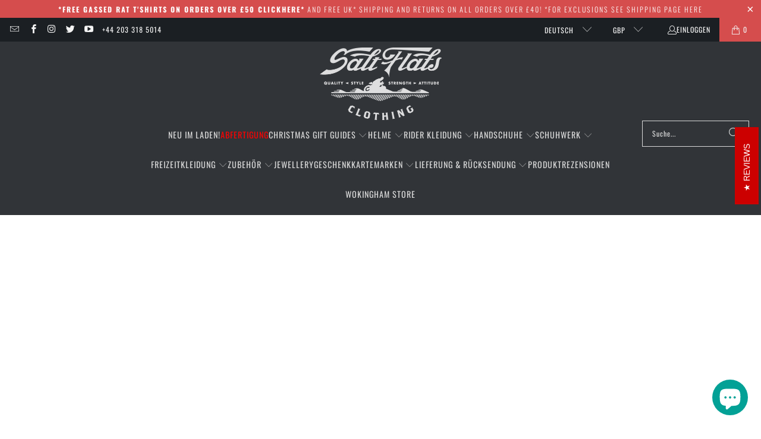

--- FILE ---
content_type: text/html; charset=utf-8
request_url: https://saltflatsclothing.co.uk/de/collections/mens-tshirts
body_size: 77708
content:


 <!DOCTYPE html>
<html class="no-js no-touch" lang="de"> <head> <!-- Google tag (gtag.js) -->
<script async src="https://www.googletagmanager.com/gtag/js?id=AW-956486177"></script>
<script>
  window.dataLayer = window.dataLayer || [];
  function gtag(){dataLayer.push(arguments);}
  gtag('js', new Date());
 
  gtag('config', 'AW-956486177');
</script> <script>
    window.Store = window.Store || {};
    window.Store.id = 4723845;</script> <meta charset="utf-8"> <meta http-equiv="cleartype" content="on"> <meta name="robots" content="index,follow"> <!-- Mobile Specific Metas --> <meta name="HandheldFriendly" content="True"> <meta name="MobileOptimized" content="320"> <meta name="viewport" content="width=device-width,initial-scale=1"> <meta name="theme-color" content="#ffffff"> <title>
      Männer t&#39;shirts - Salt Flats Clothing</title> <!-- Preconnect Domains --> <link rel="preconnect" href="https://fonts.shopifycdn.com" /> <link rel="preconnect" href="https://cdn.shopify.com" /> <link rel="preconnect" href="https://v.shopify.com" /> <link rel="preconnect" href="https://cdn.shopifycloud.com" /> <link rel="preconnect" href="https://monorail-edge.shopifysvc.com"> <!-- fallback for browsers that don't support preconnect --> <link rel="dns-prefetch" href="https://fonts.shopifycdn.com" /> <link rel="dns-prefetch" href="https://cdn.shopify.com" /> <link rel="dns-prefetch" href="https://v.shopify.com" /> <link rel="dns-prefetch" href="https://cdn.shopifycloud.com" /> <link rel="dns-prefetch" href="https://monorail-edge.shopifysvc.com"> <!-- Preload Assets --> <link rel="preload" href="//saltflatsclothing.co.uk/cdn/shop/t/45/assets/fancybox.css?v=19278034316635137701692993812" as="style"> <link rel="preload" href="//saltflatsclothing.co.uk/cdn/shop/t/45/assets/styles.css?v=3042000913568440001760134851" as="style"> <link rel="preload" href="//saltflatsclothing.co.uk/cdn/shop/t/45/assets/jquery.min.js?v=81049236547974671631692993812" as="script"> <link rel="preload" href="//saltflatsclothing.co.uk/cdn/shop/t/45/assets/vendors.js?v=104423313154342201761692993813" as="script"> <link rel="preload" href="//saltflatsclothing.co.uk/cdn/shop/t/45/assets/sections.js?v=68312011396902773691692993836" as="script"> <link rel="preload" href="//saltflatsclothing.co.uk/cdn/shop/t/45/assets/utilities.js?v=142119078874489612641692993836" as="script"> <link rel="preload" href="//saltflatsclothing.co.uk/cdn/shop/t/45/assets/app.js?v=125425299727659426501693234212" as="script"> <!-- Stylesheet for Fancybox library --> <link href="//saltflatsclothing.co.uk/cdn/shop/t/45/assets/fancybox.css?v=19278034316635137701692993812" rel="stylesheet" type="text/css" media="all" /> <!-- Stylesheets for Turbo --> <link href="//saltflatsclothing.co.uk/cdn/shop/t/45/assets/styles.css?v=3042000913568440001760134851" rel="stylesheet" type="text/css" media="all" /> <script>
      window.lazySizesConfig = window.lazySizesConfig || {};

      lazySizesConfig.expand = 300;
      lazySizesConfig.loadHidden = false;

      /*! lazysizes - v5.2.2 - bgset plugin */
      !function(e,t){var a=function(){t(e.lazySizes),e.removeEventListener("lazyunveilread",a,!0)};t=t.bind(null,e,e.document),"object"==typeof module&&module.exports?t(require("lazysizes")):"function"==typeof define&&define.amd?define(["lazysizes"],t):e.lazySizes?a():e.addEventListener("lazyunveilread",a,!0)}(window,function(e,z,g){"use strict";var c,y,b,f,i,s,n,v,m;e.addEventListener&&(c=g.cfg,y=/\s+/g,b=/\s*\|\s+|\s+\|\s*/g,f=/^(.+?)(?:\s+\[\s*(.+?)\s*\])(?:\s+\[\s*(.+?)\s*\])?$/,i=/^\s*\(*\s*type\s*:\s*(.+?)\s*\)*\s*$/,s=/\(|\)|'/,n={contain:1,cover:1},v=function(e,t){var a;t&&((a=t.match(i))&&a[1]?e.setAttribute("type",a[1]):e.setAttribute("media",c.customMedia[t]||t))},m=function(e){var t,a,i,r;e.target._lazybgset&&(a=(t=e.target)._lazybgset,(i=t.currentSrc||t.src)&&((r=g.fire(a,"bgsetproxy",{src:i,useSrc:s.test(i)?JSON.stringify(i):i})).defaultPrevented||(a.style.backgroundImage="url("+r.detail.useSrc+")")),t._lazybgsetLoading&&(g.fire(a,"_lazyloaded",{},!1,!0),delete t._lazybgsetLoading))},addEventListener("lazybeforeunveil",function(e){var t,a,i,r,s,n,l,d,o,u;!e.defaultPrevented&&(t=e.target.getAttribute("data-bgset"))&&(o=e.target,(u=z.createElement("img")).alt="",u._lazybgsetLoading=!0,e.detail.firesLoad=!0,a=t,i=o,r=u,s=z.createElement("picture"),n=i.getAttribute(c.sizesAttr),l=i.getAttribute("data-ratio"),d=i.getAttribute("data-optimumx"),i._lazybgset&&i._lazybgset.parentNode==i&&i.removeChild(i._lazybgset),Object.defineProperty(r,"_lazybgset",{value:i,writable:!0}),Object.defineProperty(i,"_lazybgset",{value:s,writable:!0}),a=a.replace(y," ").split(b),s.style.display="none",r.className=c.lazyClass,1!=a.length||n||(n="auto"),a.forEach(function(e){var t,a=z.createElement("source");n&&"auto"!=n&&a.setAttribute("sizes",n),(t=e.match(f))?(a.setAttribute(c.srcsetAttr,t[1]),v(a,t[2]),v(a,t[3])):a.setAttribute(c.srcsetAttr,e),s.appendChild(a)}),n&&(r.setAttribute(c.sizesAttr,n),i.removeAttribute(c.sizesAttr),i.removeAttribute("sizes")),d&&r.setAttribute("data-optimumx",d),l&&r.setAttribute("data-ratio",l),s.appendChild(r),i.appendChild(s),setTimeout(function(){g.loader.unveil(u),g.rAF(function(){g.fire(u,"_lazyloaded",{},!0,!0),u.complete&&m({target:u})})}))}),z.addEventListener("load",m,!0),e.addEventListener("lazybeforesizes",function(e){var t,a,i,r;e.detail.instance==g&&e.target._lazybgset&&e.detail.dataAttr&&(t=e.target._lazybgset,i=t,r=(getComputedStyle(i)||{getPropertyValue:function(){}}).getPropertyValue("background-size"),!n[r]&&n[i.style.backgroundSize]&&(r=i.style.backgroundSize),n[a=r]&&(e.target._lazysizesParentFit=a,g.rAF(function(){e.target.setAttribute("data-parent-fit",a),e.target._lazysizesParentFit&&delete e.target._lazysizesParentFit})))},!0),z.documentElement.addEventListener("lazybeforesizes",function(e){var t,a;!e.defaultPrevented&&e.target._lazybgset&&e.detail.instance==g&&(e.detail.width=(t=e.target._lazybgset,a=g.gW(t,t.parentNode),(!t._lazysizesWidth||a>t._lazysizesWidth)&&(t._lazysizesWidth=a),t._lazysizesWidth))}))});

      /*! lazysizes - v5.2.2 */
      !function(e){var t=function(u,D,f){"use strict";var k,H;if(function(){var e;var t={lazyClass:"lazyload",loadedClass:"lazyloaded",loadingClass:"lazyloading",preloadClass:"lazypreload",errorClass:"lazyerror",autosizesClass:"lazyautosizes",srcAttr:"data-src",srcsetAttr:"data-srcset",sizesAttr:"data-sizes",minSize:40,customMedia:{},init:true,expFactor:1.5,hFac:.8,loadMode:2,loadHidden:true,ricTimeout:0,throttleDelay:125};H=u.lazySizesConfig||u.lazysizesConfig||{};for(e in t){if(!(e in H)){H[e]=t[e]}}}(),!D||!D.getElementsByClassName){return{init:function(){},cfg:H,noSupport:true}}var O=D.documentElement,a=u.HTMLPictureElement,P="addEventListener",$="getAttribute",q=u[P].bind(u),I=u.setTimeout,U=u.requestAnimationFrame||I,l=u.requestIdleCallback,j=/^picture$/i,r=["load","error","lazyincluded","_lazyloaded"],i={},G=Array.prototype.forEach,J=function(e,t){if(!i[t]){i[t]=new RegExp("(\\s|^)"+t+"(\\s|$)")}return i[t].test(e[$]("class")||"")&&i[t]},K=function(e,t){if(!J(e,t)){e.setAttribute("class",(e[$]("class")||"").trim()+" "+t)}},Q=function(e,t){var i;if(i=J(e,t)){e.setAttribute("class",(e[$]("class")||"").replace(i," "))}},V=function(t,i,e){var a=e?P:"removeEventListener";if(e){V(t,i)}r.forEach(function(e){t[a](e,i)})},X=function(e,t,i,a,r){var n=D.createEvent("Event");if(!i){i={}}i.instance=k;n.initEvent(t,!a,!r);n.detail=i;e.dispatchEvent(n);return n},Y=function(e,t){var i;if(!a&&(i=u.picturefill||H.pf)){if(t&&t.src&&!e[$]("srcset")){e.setAttribute("srcset",t.src)}i({reevaluate:true,elements:[e]})}else if(t&&t.src){e.src=t.src}},Z=function(e,t){return(getComputedStyle(e,null)||{})[t]},s=function(e,t,i){i=i||e.offsetWidth;while(i<H.minSize&&t&&!e._lazysizesWidth){i=t.offsetWidth;t=t.parentNode}return i},ee=function(){var i,a;var t=[];var r=[];var n=t;var s=function(){var e=n;n=t.length?r:t;i=true;a=false;while(e.length){e.shift()()}i=false};var e=function(e,t){if(i&&!t){e.apply(this,arguments)}else{n.push(e);if(!a){a=true;(D.hidden?I:U)(s)}}};e._lsFlush=s;return e}(),te=function(i,e){return e?function(){ee(i)}:function(){var e=this;var t=arguments;ee(function(){i.apply(e,t)})}},ie=function(e){var i;var a=0;var r=H.throttleDelay;var n=H.ricTimeout;var t=function(){i=false;a=f.now();e()};var s=l&&n>49?function(){l(t,{timeout:n});if(n!==H.ricTimeout){n=H.ricTimeout}}:te(function(){I(t)},true);return function(e){var t;if(e=e===true){n=33}if(i){return}i=true;t=r-(f.now()-a);if(t<0){t=0}if(e||t<9){s()}else{I(s,t)}}},ae=function(e){var t,i;var a=99;var r=function(){t=null;e()};var n=function(){var e=f.now()-i;if(e<a){I(n,a-e)}else{(l||r)(r)}};return function(){i=f.now();if(!t){t=I(n,a)}}},e=function(){var v,m,c,h,e;var y,z,g,p,C,b,A;var n=/^img$/i;var d=/^iframe$/i;var E="onscroll"in u&&!/(gle|ing)bot/.test(navigator.userAgent);var _=0;var w=0;var N=0;var M=-1;var x=function(e){N--;if(!e||N<0||!e.target){N=0}};var W=function(e){if(A==null){A=Z(D.body,"visibility")=="hidden"}return A||!(Z(e.parentNode,"visibility")=="hidden"&&Z(e,"visibility")=="hidden")};var S=function(e,t){var i;var a=e;var r=W(e);g-=t;b+=t;p-=t;C+=t;while(r&&(a=a.offsetParent)&&a!=D.body&&a!=O){r=(Z(a,"opacity")||1)>0;if(r&&Z(a,"overflow")!="visible"){i=a.getBoundingClientRect();r=C>i.left&&p<i.right&&b>i.top-1&&g<i.bottom+1}}return r};var t=function(){var e,t,i,a,r,n,s,l,o,u,f,c;var d=k.elements;if((h=H.loadMode)&&N<8&&(e=d.length)){t=0;M++;for(;t<e;t++){if(!d[t]||d[t]._lazyRace){continue}if(!E||k.prematureUnveil&&k.prematureUnveil(d[t])){R(d[t]);continue}if(!(l=d[t][$]("data-expand"))||!(n=l*1)){n=w}if(!u){u=!H.expand||H.expand<1?O.clientHeight>500&&O.clientWidth>500?500:370:H.expand;k._defEx=u;f=u*H.expFactor;c=H.hFac;A=null;if(w<f&&N<1&&M>2&&h>2&&!D.hidden){w=f;M=0}else if(h>1&&M>1&&N<6){w=u}else{w=_}}if(o!==n){y=innerWidth+n*c;z=innerHeight+n;s=n*-1;o=n}i=d[t].getBoundingClientRect();if((b=i.bottom)>=s&&(g=i.top)<=z&&(C=i.right)>=s*c&&(p=i.left)<=y&&(b||C||p||g)&&(H.loadHidden||W(d[t]))&&(m&&N<3&&!l&&(h<3||M<4)||S(d[t],n))){R(d[t]);r=true;if(N>9){break}}else if(!r&&m&&!a&&N<4&&M<4&&h>2&&(v[0]||H.preloadAfterLoad)&&(v[0]||!l&&(b||C||p||g||d[t][$](H.sizesAttr)!="auto"))){a=v[0]||d[t]}}if(a&&!r){R(a)}}};var i=ie(t);var B=function(e){var t=e.target;if(t._lazyCache){delete t._lazyCache;return}x(e);K(t,H.loadedClass);Q(t,H.loadingClass);V(t,L);X(t,"lazyloaded")};var a=te(B);var L=function(e){a({target:e.target})};var T=function(t,i){try{t.contentWindow.location.replace(i)}catch(e){t.src=i}};var F=function(e){var t;var i=e[$](H.srcsetAttr);if(t=H.customMedia[e[$]("data-media")||e[$]("media")]){e.setAttribute("media",t)}if(i){e.setAttribute("srcset",i)}};var s=te(function(t,e,i,a,r){var n,s,l,o,u,f;if(!(u=X(t,"lazybeforeunveil",e)).defaultPrevented){if(a){if(i){K(t,H.autosizesClass)}else{t.setAttribute("sizes",a)}}s=t[$](H.srcsetAttr);n=t[$](H.srcAttr);if(r){l=t.parentNode;o=l&&j.test(l.nodeName||"")}f=e.firesLoad||"src"in t&&(s||n||o);u={target:t};K(t,H.loadingClass);if(f){clearTimeout(c);c=I(x,2500);V(t,L,true)}if(o){G.call(l.getElementsByTagName("source"),F)}if(s){t.setAttribute("srcset",s)}else if(n&&!o){if(d.test(t.nodeName)){T(t,n)}else{t.src=n}}if(r&&(s||o)){Y(t,{src:n})}}if(t._lazyRace){delete t._lazyRace}Q(t,H.lazyClass);ee(function(){var e=t.complete&&t.naturalWidth>1;if(!f||e){if(e){K(t,"ls-is-cached")}B(u);t._lazyCache=true;I(function(){if("_lazyCache"in t){delete t._lazyCache}},9)}if(t.loading=="lazy"){N--}},true)});var R=function(e){if(e._lazyRace){return}var t;var i=n.test(e.nodeName);var a=i&&(e[$](H.sizesAttr)||e[$]("sizes"));var r=a=="auto";if((r||!m)&&i&&(e[$]("src")||e.srcset)&&!e.complete&&!J(e,H.errorClass)&&J(e,H.lazyClass)){return}t=X(e,"lazyunveilread").detail;if(r){re.updateElem(e,true,e.offsetWidth)}e._lazyRace=true;N++;s(e,t,r,a,i)};var r=ae(function(){H.loadMode=3;i()});var l=function(){if(H.loadMode==3){H.loadMode=2}r()};var o=function(){if(m){return}if(f.now()-e<999){I(o,999);return}m=true;H.loadMode=3;i();q("scroll",l,true)};return{_:function(){e=f.now();k.elements=D.getElementsByClassName(H.lazyClass);v=D.getElementsByClassName(H.lazyClass+" "+H.preloadClass);q("scroll",i,true);q("resize",i,true);q("pageshow",function(e){if(e.persisted){var t=D.querySelectorAll("."+H.loadingClass);if(t.length&&t.forEach){U(function(){t.forEach(function(e){if(e.complete){R(e)}})})}}});if(u.MutationObserver){new MutationObserver(i).observe(O,{childList:true,subtree:true,attributes:true})}else{O[P]("DOMNodeInserted",i,true);O[P]("DOMAttrModified",i,true);setInterval(i,999)}q("hashchange",i,true);["focus","mouseover","click","load","transitionend","animationend"].forEach(function(e){D[P](e,i,true)});if(/d$|^c/.test(D.readyState)){o()}else{q("load",o);D[P]("DOMContentLoaded",i);I(o,2e4)}if(k.elements.length){t();ee._lsFlush()}else{i()}},checkElems:i,unveil:R,_aLSL:l}}(),re=function(){var i;var n=te(function(e,t,i,a){var r,n,s;e._lazysizesWidth=a;a+="px";e.setAttribute("sizes",a);if(j.test(t.nodeName||"")){r=t.getElementsByTagName("source");for(n=0,s=r.length;n<s;n++){r[n].setAttribute("sizes",a)}}if(!i.detail.dataAttr){Y(e,i.detail)}});var a=function(e,t,i){var a;var r=e.parentNode;if(r){i=s(e,r,i);a=X(e,"lazybeforesizes",{width:i,dataAttr:!!t});if(!a.defaultPrevented){i=a.detail.width;if(i&&i!==e._lazysizesWidth){n(e,r,a,i)}}}};var e=function(){var e;var t=i.length;if(t){e=0;for(;e<t;e++){a(i[e])}}};var t=ae(e);return{_:function(){i=D.getElementsByClassName(H.autosizesClass);q("resize",t)},checkElems:t,updateElem:a}}(),t=function(){if(!t.i&&D.getElementsByClassName){t.i=true;re._();e._()}};return I(function(){H.init&&t()}),k={cfg:H,autoSizer:re,loader:e,init:t,uP:Y,aC:K,rC:Q,hC:J,fire:X,gW:s,rAF:ee}}(e,e.document,Date);e.lazySizes=t,"object"==typeof module&&module.exports&&(module.exports=t)}("undefined"!=typeof window?window:{});</script> <!-- Icons --> <link rel="shortcut icon" type="image/x-icon" href="//saltflatsclothing.co.uk/cdn/shop/files/hsfavicon_180x180.png?v=1613701682"> <link rel="apple-touch-icon" href="//saltflatsclothing.co.uk/cdn/shop/files/hsfavicon_180x180.png?v=1613701682"/> <link rel="apple-touch-icon" sizes="57x57" href="//saltflatsclothing.co.uk/cdn/shop/files/hsfavicon_57x57.png?v=1613701682"/> <link rel="apple-touch-icon" sizes="60x60" href="//saltflatsclothing.co.uk/cdn/shop/files/hsfavicon_60x60.png?v=1613701682"/> <link rel="apple-touch-icon" sizes="72x72" href="//saltflatsclothing.co.uk/cdn/shop/files/hsfavicon_72x72.png?v=1613701682"/> <link rel="apple-touch-icon" sizes="76x76" href="//saltflatsclothing.co.uk/cdn/shop/files/hsfavicon_76x76.png?v=1613701682"/> <link rel="apple-touch-icon" sizes="114x114" href="//saltflatsclothing.co.uk/cdn/shop/files/hsfavicon_114x114.png?v=1613701682"/> <link rel="apple-touch-icon" sizes="180x180" href="//saltflatsclothing.co.uk/cdn/shop/files/hsfavicon_180x180.png?v=1613701682"/> <link rel="apple-touch-icon" sizes="228x228" href="//saltflatsclothing.co.uk/cdn/shop/files/hsfavicon_228x228.png?v=1613701682"/> <link rel="canonical" href="https://saltflatsclothing.co.uk/de/collections/mens-tshirts"/> <script src="//saltflatsclothing.co.uk/cdn/shop/t/45/assets/jquery.min.js?v=81049236547974671631692993812" defer></script> <script type="text/javascript" src="/services/javascripts/currencies.js" data-no-instant></script> <script src="//saltflatsclothing.co.uk/cdn/shop/t/45/assets/currencies.js?v=1648699478663843391692993812" defer></script> <script>
      window.PXUTheme = window.PXUTheme || {};
      window.PXUTheme.version = '9.1.0';
      window.PXUTheme.name = 'Turbo';</script>
    


    
<template id="price-ui"><span class="price " data-price></span><span class="compare-at-price" data-compare-at-price></span><span class="unit-pricing" data-unit-pricing></span></template> <template id="price-ui-badge"><div class="price-ui-badge__sticker price-ui-badge__sticker--"> <span class="price-ui-badge__sticker-text" data-badge></span></div></template> <template id="price-ui__price"><span class="money" data-price></span></template> <template id="price-ui__price-range"><span class="price-min" data-price-min><span class="money" data-price></span></span> - <span class="price-max" data-price-max><span class="money" data-price></span></span></template> <template id="price-ui__unit-pricing"><span class="unit-quantity" data-unit-quantity></span> | <span class="unit-price" data-unit-price><span class="money" data-price></span></span> / <span class="unit-measurement" data-unit-measurement></span></template> <template id="price-ui-badge__percent-savings-range">Speichern Sie bis <span data-price-percent></span>%</template> <template id="price-ui-badge__percent-savings">Speichern <span data-price-percent></span>%</template> <template id="price-ui-badge__price-savings-range">Speichern Sie bis <span class="money" data-price></span></template> <template id="price-ui-badge__price-savings">Speichern <span class="money" data-price></span></template> <template id="price-ui-badge__on-sale">Verkauf</template> <template id="price-ui-badge__sold-out">Ausverkauft</template> <template id="price-ui-badge__in-stock">Auf Lager</template> <script>
      
window.PXUTheme = window.PXUTheme || {};


window.PXUTheme.theme_settings = {};
window.PXUTheme.currency = {};
window.PXUTheme.routes = window.PXUTheme.routes || {};


window.PXUTheme.theme_settings.display_tos_checkbox = true;
window.PXUTheme.theme_settings.go_to_checkout = true;
window.PXUTheme.theme_settings.cart_action = "ajax";
window.PXUTheme.theme_settings.cart_shipping_calculator = false;


window.PXUTheme.theme_settings.collection_swatches = false;
window.PXUTheme.theme_settings.collection_secondary_image = true;


window.PXUTheme.currency.show_multiple_currencies = true;
window.PXUTheme.currency.shop_currency = "GBP";
window.PXUTheme.currency.default_currency = "GBP";
window.PXUTheme.currency.display_format = "money_format";
window.PXUTheme.currency.money_format = "\u0026pound;{{amount}} GBP";
window.PXUTheme.currency.money_format_no_currency = "\u0026pound;{{amount}} GBP";
window.PXUTheme.currency.money_format_currency = "\u0026pound;{{amount}} GBP";
window.PXUTheme.currency.native_multi_currency = true;
window.PXUTheme.currency.iso_code = "GBP";
window.PXUTheme.currency.symbol = "£";


window.PXUTheme.theme_settings.display_inventory_left = false;
window.PXUTheme.theme_settings.inventory_threshold = 10;
window.PXUTheme.theme_settings.limit_quantity = true;


window.PXUTheme.theme_settings.menu_position = null;


window.PXUTheme.theme_settings.newsletter_popup = true;
window.PXUTheme.theme_settings.newsletter_popup_days = "7";
window.PXUTheme.theme_settings.newsletter_popup_mobile = true;
window.PXUTheme.theme_settings.newsletter_popup_seconds = 30;


window.PXUTheme.theme_settings.pagination_type = "load_more";


window.PXUTheme.theme_settings.enable_shopify_collection_badges = false;
window.PXUTheme.theme_settings.quick_shop_thumbnail_position = null;
window.PXUTheme.theme_settings.product_form_style = "radio";
window.PXUTheme.theme_settings.sale_banner_enabled = true;
window.PXUTheme.theme_settings.display_savings = true;
window.PXUTheme.theme_settings.display_sold_out_price = true;
window.PXUTheme.theme_settings.free_text = "Free";
window.PXUTheme.theme_settings.video_looping = null;
window.PXUTheme.theme_settings.quick_shop_style = "popup";
window.PXUTheme.theme_settings.hover_enabled = false;


window.PXUTheme.routes.cart_url = "/de/cart";
window.PXUTheme.routes.root_url = "/de";
window.PXUTheme.routes.search_url = "/de/search";
window.PXUTheme.routes.all_products_collection_url = "/de/collections/all";
window.PXUTheme.routes.product_recommendations_url = "/de/recommendations/products";
window.PXUTheme.routes.predictive_search_url = "/de/search/suggest";


window.PXUTheme.theme_settings.image_loading_style = "blur-up";


window.PXUTheme.theme_settings.enable_autocomplete = true;


window.PXUTheme.theme_settings.page_dots_enabled = false;
window.PXUTheme.theme_settings.slideshow_arrow_size = "light";


window.PXUTheme.theme_settings.quick_shop_enabled = true;


window.PXUTheme.translation = {};


window.PXUTheme.translation.agree_to_terms_warning = "Sie müssen mit den Bestimmungen und Bedingungen zur Kasse zustimmen.";
window.PXUTheme.translation.one_item_left = "Artikel verblieben";
window.PXUTheme.translation.items_left_text = "Artikel verblieben";
window.PXUTheme.translation.cart_savings_text = "Gesamtersparnis";
window.PXUTheme.translation.cart_discount_text = "Rabatt";
window.PXUTheme.translation.cart_subtotal_text = "Zwischensumme";
window.PXUTheme.translation.cart_remove_text = "Entfernen";
window.PXUTheme.translation.cart_free_text = "Kostenlos";


window.PXUTheme.translation.newsletter_success_text = "Vielen Dank für den Eintrag in unsere Mailingliste!";


window.PXUTheme.translation.notify_email = "Geben Sie Ihre E-Mail-Adresse ein...";
window.PXUTheme.translation.notify_email_value = "Translation missing: de.contact.fields.email";
window.PXUTheme.translation.notify_email_send = "Senden";
window.PXUTheme.translation.notify_message_first = "Bitte benachrichtigen Sie mich, wenn ";
window.PXUTheme.translation.notify_message_last = " verfügbar ist - ";
window.PXUTheme.translation.notify_success_text = "Vielen Dank! Wir werden Sie benachrichtigen, sobald das Produkt verfügbar ist!";


window.PXUTheme.translation.add_to_cart = "In den Warenkorb";
window.PXUTheme.translation.coming_soon_text = "Kommend";
window.PXUTheme.translation.sold_out_text = "Ausverkauft";
window.PXUTheme.translation.sale_text = "Sale";
window.PXUTheme.translation.savings_text = "Du sparst";
window.PXUTheme.translation.from_text = "aus";
window.PXUTheme.translation.new_text = "Neu";
window.PXUTheme.translation.pre_order_text = "Vorbestellung";
window.PXUTheme.translation.unavailable_text = "Nicht verfügbar";


window.PXUTheme.translation.all_results = "Bekijk alle resultaten";
window.PXUTheme.translation.no_results = "Keine Ergebnisse gefunden.";


window.PXUTheme.media_queries = {};
window.PXUTheme.media_queries.small = window.matchMedia( "(max-width: 480px)" );
window.PXUTheme.media_queries.medium = window.matchMedia( "(max-width: 798px)" );
window.PXUTheme.media_queries.large = window.matchMedia( "(min-width: 799px)" );
window.PXUTheme.media_queries.larger = window.matchMedia( "(min-width: 960px)" );
window.PXUTheme.media_queries.xlarge = window.matchMedia( "(min-width: 1200px)" );
window.PXUTheme.media_queries.ie10 = window.matchMedia( "all and (-ms-high-contrast: none), (-ms-high-contrast: active)" );
window.PXUTheme.media_queries.tablet = window.matchMedia( "only screen and (min-width: 799px) and (max-width: 1024px)" );
window.PXUTheme.media_queries.mobile_and_tablet = window.matchMedia( "(max-width: 1024px)" );</script> <script src="//saltflatsclothing.co.uk/cdn/shop/t/45/assets/vendors.js?v=104423313154342201761692993813" defer></script> <script src="//saltflatsclothing.co.uk/cdn/shop/t/45/assets/sections.js?v=68312011396902773691692993836" defer></script> <script src="//saltflatsclothing.co.uk/cdn/shop/t/45/assets/utilities.js?v=142119078874489612641692993836" defer></script> <script src="//saltflatsclothing.co.uk/cdn/shop/t/45/assets/app.js?v=125425299727659426501693234212" defer></script> <script src="//saltflatsclothing.co.uk/cdn/shop/t/45/assets/instantclick.min.js?v=20092422000980684151692993812" data-no-instant defer></script> <script data-no-instant>
        window.addEventListener('DOMContentLoaded', function() {

          function inIframe() {
            try {
              return window.self !== window.top;
            } catch (e) {
              return true;
            }
          }

          if (!inIframe()){
            InstantClick.on('change', function() {

              $('head script[src*="shopify"]').each(function() {
                var script = document.createElement('script');
                script.type = 'text/javascript';
                script.src = $(this).attr('src');

                $('body').append(script);
              });

              $('body').removeClass('fancybox-active');
              $.fancybox.destroy();

              InstantClick.init();

            });
          }
        });</script> <script></script>
<!--<div id="stamped-reviews-widget" data-widget-type="drawer" data-show-avatar="true" data-position="left" data-link="https://saltflatsclothing.co.uk/a/review/all"></div>--> <!--<script async type="text/javascript" data-api-key="pubkey-2X88tV063W7Z0d2UU41D955dH2V491" id="stamped-script-widget" src="https://cdn2.stamped.io/files/widget.min.js"></script>--> <script>
  const boostSDAssetFileURL = "\/\/saltflatsclothing.co.uk\/cdn\/shop\/t\/45\/assets\/boost_sd_assets_file_url.gif?8242";
  window.boostSDAssetFileURL = boostSDAssetFileURL;

  if (window.boostSDAppConfig) {
    window.boostSDAppConfig.generalSettings.custom_js_asset_url = "//saltflatsclothing.co.uk/cdn/shop/t/45/assets/boost-sd-custom.js?v=160962118398746674481693016464";
    window.boostSDAppConfig.generalSettings.custom_css_asset_url = "//saltflatsclothing.co.uk/cdn/shop/t/45/assets/boost-sd-custom.css?v=47802833675106769261693361040";
  }

  
  window.addEventListener('DOMContentLoaded', async () => {
    
    
      
        window.boostSDFallback = {
          productPerPage: 24,
          products: [{"id":9587212452123,"title":"Age of Glory Authentic Raglan T'Shirt","handle":"age-of-glory-authentic-raglan-tshirt","description":"\u003cp\u003eYou are ready for the race. Oil level and tyre pressures are checked. Petrol too! Just adjust your helmet and goggles, and let’s go! But no pressure because it’s all about having fun! These old bikes must be handled with tact and above all style! You are in charge of the riding, and we help you with the outfit with this long-sleeve T-shirt in the spirit of jerseys that could be worn by amateur desert racing riders of the 70s.\u003c\/p\u003e\n\u003cp\u003e– 100% cotton\u003cbr\u003e– Felt embroidered letters to the chest\u003cbr\u003e– Vintage elbow pads\u003c\/p\u003e\n\u003c!----\u003e","published_at":"2024-07-18T18:02:03+01:00","created_at":"2024-07-17T22:28:42+01:00","vendor":"Age of Glory","type":"T-Shirts","tags":["Age of Glory","Cotton","Gender:Men","Long Sleeve","Men","spo-cs-disabled","spo-default","spo-disabled","spo-notify-me-disabled","Summer","T'Shirt","Winter"],"price":8500,"price_min":8500,"price_max":8500,"available":true,"price_varies":false,"compare_at_price":0,"compare_at_price_min":0,"compare_at_price_max":0,"compare_at_price_varies":false,"variants":[{"id":49189093343515,"title":"M \/ Black","option1":"M","option2":"Black","option3":null,"sku":"00511AUTBLKECRM","requires_shipping":true,"taxable":true,"featured_image":{"id":46098677432603,"product_id":9587212452123,"position":1,"created_at":"2024-07-18T18:00:41+01:00","updated_at":"2024-07-18T18:00:43+01:00","alt":"Age of Glory Authentic Raglan T'Shirt - Salt Flats Clothing","width":1500,"height":1500,"src":"\/\/saltflatsclothing.co.uk\/cdn\/shop\/files\/Authentic05.jpg?v=1721322043","variant_ids":[49189093343515,49189093540123]},"available":true,"name":"Age of Glory Authentic Raglan T'Shirt - M \/ Black","public_title":"M \/ Black","options":["M","Black"],"price":8500,"weight":200,"compare_at_price":0,"inventory_quantity":1,"inventory_management":"shopify","inventory_policy":"deny","barcode":"3664737006819","featured_media":{"alt":"Age of Glory Authentic Raglan T'Shirt - Salt Flats Clothing","id":38564670963995,"position":1,"preview_image":{"aspect_ratio":1.0,"height":1500,"width":1500,"src":"\/\/saltflatsclothing.co.uk\/cdn\/shop\/files\/Authentic05.jpg?v=1721322043"}},"requires_selling_plan":false,"selling_plan_allocations":[]},{"id":49189093540123,"title":"XXL \/ Black","option1":"XXL","option2":"Black","option3":null,"sku":"00511AUTBLKECRXXL","requires_shipping":true,"taxable":true,"featured_image":{"id":46098677432603,"product_id":9587212452123,"position":1,"created_at":"2024-07-18T18:00:41+01:00","updated_at":"2024-07-18T18:00:43+01:00","alt":"Age of Glory Authentic Raglan T'Shirt - Salt Flats Clothing","width":1500,"height":1500,"src":"\/\/saltflatsclothing.co.uk\/cdn\/shop\/files\/Authentic05.jpg?v=1721322043","variant_ids":[49189093343515,49189093540123]},"available":true,"name":"Age of Glory Authentic Raglan T'Shirt - XXL \/ Black","public_title":"XXL \/ Black","options":["XXL","Black"],"price":8500,"weight":200,"compare_at_price":0,"inventory_quantity":2,"inventory_management":"shopify","inventory_policy":"deny","barcode":"3664737006789","featured_media":{"alt":"Age of Glory Authentic Raglan T'Shirt - Salt Flats Clothing","id":38564670963995,"position":1,"preview_image":{"aspect_ratio":1.0,"height":1500,"width":1500,"src":"\/\/saltflatsclothing.co.uk\/cdn\/shop\/files\/Authentic05.jpg?v=1721322043"}},"requires_selling_plan":false,"selling_plan_allocations":[]}],"images":["\/\/saltflatsclothing.co.uk\/cdn\/shop\/files\/Authentic05.jpg?v=1721322043","\/\/saltflatsclothing.co.uk\/cdn\/shop\/files\/Authentic01.jpg?v=1721322043","\/\/saltflatsclothing.co.uk\/cdn\/shop\/files\/Authentic02.jpg?v=1721322043","\/\/saltflatsclothing.co.uk\/cdn\/shop\/files\/Authentic03.jpg?v=1721322043","\/\/saltflatsclothing.co.uk\/cdn\/shop\/files\/Authentic04.jpg?v=1721322043"],"featured_image":"\/\/saltflatsclothing.co.uk\/cdn\/shop\/files\/Authentic05.jpg?v=1721322043","options":["Size","Colour"],"media":[{"alt":"Age of Glory Authentic Raglan T'Shirt - Salt Flats Clothing","id":38564670963995,"position":1,"preview_image":{"aspect_ratio":1.0,"height":1500,"width":1500,"src":"\/\/saltflatsclothing.co.uk\/cdn\/shop\/files\/Authentic05.jpg?v=1721322043"},"aspect_ratio":1.0,"height":1500,"media_type":"image","src":"\/\/saltflatsclothing.co.uk\/cdn\/shop\/files\/Authentic05.jpg?v=1721322043","width":1500},{"alt":"Age of Glory Authentic Raglan T'Shirt - Salt Flats Clothing","id":38564670832923,"position":2,"preview_image":{"aspect_ratio":1.5,"height":1869,"width":2803,"src":"\/\/saltflatsclothing.co.uk\/cdn\/shop\/files\/Authentic01.jpg?v=1721322043"},"aspect_ratio":1.5,"height":1869,"media_type":"image","src":"\/\/saltflatsclothing.co.uk\/cdn\/shop\/files\/Authentic01.jpg?v=1721322043","width":2803},{"alt":"Age of Glory Authentic Raglan T'Shirt - Salt Flats Clothing","id":38564670865691,"position":3,"preview_image":{"aspect_ratio":0.667,"height":889,"width":593,"src":"\/\/saltflatsclothing.co.uk\/cdn\/shop\/files\/Authentic02.jpg?v=1721322043"},"aspect_ratio":0.667,"height":889,"media_type":"image","src":"\/\/saltflatsclothing.co.uk\/cdn\/shop\/files\/Authentic02.jpg?v=1721322043","width":593},{"alt":"Age of Glory Authentic Raglan T'Shirt - Salt Flats Clothing","id":38564670898459,"position":4,"preview_image":{"aspect_ratio":1.5,"height":730,"width":1095,"src":"\/\/saltflatsclothing.co.uk\/cdn\/shop\/files\/Authentic03.jpg?v=1721322043"},"aspect_ratio":1.5,"height":730,"media_type":"image","src":"\/\/saltflatsclothing.co.uk\/cdn\/shop\/files\/Authentic03.jpg?v=1721322043","width":1095},{"alt":"Age of Glory Authentic Raglan T'Shirt - Salt Flats Clothing","id":38564670931227,"position":5,"preview_image":{"aspect_ratio":0.667,"height":2803,"width":1869,"src":"\/\/saltflatsclothing.co.uk\/cdn\/shop\/files\/Authentic04.jpg?v=1721322043"},"aspect_ratio":0.667,"height":2803,"media_type":"image","src":"\/\/saltflatsclothing.co.uk\/cdn\/shop\/files\/Authentic04.jpg?v=1721322043","width":1869}],"requires_selling_plan":false,"selling_plan_groups":[],"content":"\u003cp\u003eYou are ready for the race. Oil level and tyre pressures are checked. Petrol too! Just adjust your helmet and goggles, and let’s go! But no pressure because it’s all about having fun! These old bikes must be handled with tact and above all style! You are in charge of the riding, and we help you with the outfit with this long-sleeve T-shirt in the spirit of jerseys that could be worn by amateur desert racing riders of the 70s.\u003c\/p\u003e\n\u003cp\u003e– 100% cotton\u003cbr\u003e– Felt embroidered letters to the chest\u003cbr\u003e– Vintage elbow pads\u003c\/p\u003e\n\u003c!----\u003e"},{"id":15047906460033,"title":"Age of Glory Born to Ride T'Shirt -  Ecru","handle":"age-of-glory-born-to-ride-tshirt-ecru","description":"\u003ch3\u003eAge of Glory Born to Ride T'Shirt - Ecru\u003c\/h3\u003e\n\u003cdiv class=\"tabs tabs--style-1\"\u003e\n\u003cdiv class=\"tabs__panel tabs__panel--active woocommerce-Tabs-panel woocommerce-Tabs-panel--description panel entry-content wc-tab link-style\" id=\"tab-description\" role=\"tabpanel\" aria-labelledby=\"tab-title-description\"\u003e\n\u003cp\u003eWhen you’re riding your motorcycle in wide desert area roads, feeling the air on your face, and listening to the sound of your machine, you feel unbeatable, wild and free… Just like a superhero!\u003c\/p\u003e\n\u003cp\u003e– 100% cotton – 180g\u003cbr\u003e– screenprinted design on chest\u003c\/p\u003e\n\u003c\/div\u003e\n\u003c\/div\u003e","published_at":"2025-04-16T09:20:23+01:00","created_at":"2025-04-15T18:02:20+01:00","vendor":"Age of Glory","type":"T-Shirts","tags":["Age of Glory","Gender:Men","Men","Mens","Short Sleeve","spo-cs-disabled","spo-default","spo-disabled","spo-notify-me-disabled","Summer","T'Shirt","Winter Summer"],"price":4000,"price_min":4000,"price_max":4000,"available":true,"price_varies":false,"compare_at_price":0,"compare_at_price_min":0,"compare_at_price_max":0,"compare_at_price_varies":false,"variants":[{"id":54231405756801,"title":"S \/ Beige","option1":"S","option2":"Beige","option3":null,"sku":"00440BORECRS","requires_shipping":true,"taxable":true,"featured_image":{"id":74637607862657,"product_id":15047906460033,"position":1,"created_at":"2025-04-16T09:17:23+01:00","updated_at":"2025-04-16T09:17:26+01:00","alt":"Age of Glory Born to Ride T'Shirt -  Ecru - Salt Flats Clothing","width":2500,"height":2500,"src":"\/\/saltflatsclothing.co.uk\/cdn\/shop\/files\/BorntoRideEcru1.jpg?v=1744791446","variant_ids":[54231405658497,54231405724033,54231405756801,54231406051713,54231406084481]},"available":false,"name":"Age of Glory Born to Ride T'Shirt -  Ecru - S \/ Beige","public_title":"S \/ Beige","options":["S","Beige"],"price":4000,"weight":150,"compare_at_price":0,"inventory_quantity":0,"inventory_management":"shopify","inventory_policy":"deny","barcode":"3664737008370","featured_media":{"alt":"Age of Glory Born to Ride T'Shirt -  Ecru - Salt Flats Clothing","id":64830643863937,"position":1,"preview_image":{"aspect_ratio":1.0,"height":2500,"width":2500,"src":"\/\/saltflatsclothing.co.uk\/cdn\/shop\/files\/BorntoRideEcru1.jpg?v=1744791446"}},"requires_selling_plan":false,"selling_plan_allocations":[]},{"id":54231405724033,"title":"M \/ Beige","option1":"M","option2":"Beige","option3":null,"sku":"00440BORECRM","requires_shipping":true,"taxable":true,"featured_image":{"id":74637607862657,"product_id":15047906460033,"position":1,"created_at":"2025-04-16T09:17:23+01:00","updated_at":"2025-04-16T09:17:26+01:00","alt":"Age of Glory Born to Ride T'Shirt -  Ecru - Salt Flats Clothing","width":2500,"height":2500,"src":"\/\/saltflatsclothing.co.uk\/cdn\/shop\/files\/BorntoRideEcru1.jpg?v=1744791446","variant_ids":[54231405658497,54231405724033,54231405756801,54231406051713,54231406084481]},"available":false,"name":"Age of Glory Born to Ride T'Shirt -  Ecru - M \/ Beige","public_title":"M \/ Beige","options":["M","Beige"],"price":4000,"weight":150,"compare_at_price":0,"inventory_quantity":0,"inventory_management":"shopify","inventory_policy":"deny","barcode":"3664737008363","featured_media":{"alt":"Age of Glory Born to Ride T'Shirt -  Ecru - Salt Flats Clothing","id":64830643863937,"position":1,"preview_image":{"aspect_ratio":1.0,"height":2500,"width":2500,"src":"\/\/saltflatsclothing.co.uk\/cdn\/shop\/files\/BorntoRideEcru1.jpg?v=1744791446"}},"requires_selling_plan":false,"selling_plan_allocations":[]},{"id":54231405658497,"title":"L \/ Beige","option1":"L","option2":"Beige","option3":null,"sku":"00440BORECRL","requires_shipping":true,"taxable":true,"featured_image":{"id":74637607862657,"product_id":15047906460033,"position":1,"created_at":"2025-04-16T09:17:23+01:00","updated_at":"2025-04-16T09:17:26+01:00","alt":"Age of Glory Born to Ride T'Shirt -  Ecru - Salt Flats Clothing","width":2500,"height":2500,"src":"\/\/saltflatsclothing.co.uk\/cdn\/shop\/files\/BorntoRideEcru1.jpg?v=1744791446","variant_ids":[54231405658497,54231405724033,54231405756801,54231406051713,54231406084481]},"available":false,"name":"Age of Glory Born to Ride T'Shirt -  Ecru - L \/ Beige","public_title":"L \/ Beige","options":["L","Beige"],"price":4000,"weight":150,"compare_at_price":0,"inventory_quantity":0,"inventory_management":"shopify","inventory_policy":"deny","barcode":"3664737008356","featured_media":{"alt":"Age of Glory Born to Ride T'Shirt -  Ecru - Salt Flats Clothing","id":64830643863937,"position":1,"preview_image":{"aspect_ratio":1.0,"height":2500,"width":2500,"src":"\/\/saltflatsclothing.co.uk\/cdn\/shop\/files\/BorntoRideEcru1.jpg?v=1744791446"}},"requires_selling_plan":false,"selling_plan_allocations":[]},{"id":54231406051713,"title":"XL \/ Beige","option1":"XL","option2":"Beige","option3":null,"sku":"00440BORECRXL","requires_shipping":true,"taxable":true,"featured_image":{"id":74637607862657,"product_id":15047906460033,"position":1,"created_at":"2025-04-16T09:17:23+01:00","updated_at":"2025-04-16T09:17:26+01:00","alt":"Age of Glory Born to Ride T'Shirt -  Ecru - Salt Flats Clothing","width":2500,"height":2500,"src":"\/\/saltflatsclothing.co.uk\/cdn\/shop\/files\/BorntoRideEcru1.jpg?v=1744791446","variant_ids":[54231405658497,54231405724033,54231405756801,54231406051713,54231406084481]},"available":false,"name":"Age of Glory Born to Ride T'Shirt -  Ecru - XL \/ Beige","public_title":"XL \/ Beige","options":["XL","Beige"],"price":4000,"weight":150,"compare_at_price":0,"inventory_quantity":0,"inventory_management":"shopify","inventory_policy":"deny","barcode":"3664737008349","featured_media":{"alt":"Age of Glory Born to Ride T'Shirt -  Ecru - Salt Flats Clothing","id":64830643863937,"position":1,"preview_image":{"aspect_ratio":1.0,"height":2500,"width":2500,"src":"\/\/saltflatsclothing.co.uk\/cdn\/shop\/files\/BorntoRideEcru1.jpg?v=1744791446"}},"requires_selling_plan":false,"selling_plan_allocations":[]},{"id":54231406084481,"title":"XXL \/ Beige","option1":"XXL","option2":"Beige","option3":null,"sku":"00440BORECRXXL","requires_shipping":true,"taxable":true,"featured_image":{"id":74637607862657,"product_id":15047906460033,"position":1,"created_at":"2025-04-16T09:17:23+01:00","updated_at":"2025-04-16T09:17:26+01:00","alt":"Age of Glory Born to Ride T'Shirt -  Ecru - Salt Flats Clothing","width":2500,"height":2500,"src":"\/\/saltflatsclothing.co.uk\/cdn\/shop\/files\/BorntoRideEcru1.jpg?v=1744791446","variant_ids":[54231405658497,54231405724033,54231405756801,54231406051713,54231406084481]},"available":true,"name":"Age of Glory Born to Ride T'Shirt -  Ecru - XXL \/ Beige","public_title":"XXL \/ Beige","options":["XXL","Beige"],"price":4000,"weight":150,"compare_at_price":0,"inventory_quantity":2,"inventory_management":"shopify","inventory_policy":"deny","barcode":"3664737008332","featured_media":{"alt":"Age of Glory Born to Ride T'Shirt -  Ecru - Salt Flats Clothing","id":64830643863937,"position":1,"preview_image":{"aspect_ratio":1.0,"height":2500,"width":2500,"src":"\/\/saltflatsclothing.co.uk\/cdn\/shop\/files\/BorntoRideEcru1.jpg?v=1744791446"}},"requires_selling_plan":false,"selling_plan_allocations":[]}],"images":["\/\/saltflatsclothing.co.uk\/cdn\/shop\/files\/BorntoRideEcru1.jpg?v=1744791446","\/\/saltflatsclothing.co.uk\/cdn\/shop\/files\/BorntoRideEcru2.jpg?v=1744791446"],"featured_image":"\/\/saltflatsclothing.co.uk\/cdn\/shop\/files\/BorntoRideEcru1.jpg?v=1744791446","options":["Size","Colour"],"media":[{"alt":"Age of Glory Born to Ride T'Shirt -  Ecru - Salt Flats Clothing","id":64830643863937,"position":1,"preview_image":{"aspect_ratio":1.0,"height":2500,"width":2500,"src":"\/\/saltflatsclothing.co.uk\/cdn\/shop\/files\/BorntoRideEcru1.jpg?v=1744791446"},"aspect_ratio":1.0,"height":2500,"media_type":"image","src":"\/\/saltflatsclothing.co.uk\/cdn\/shop\/files\/BorntoRideEcru1.jpg?v=1744791446","width":2500},{"alt":"Age of Glory Born to Ride T'Shirt -  Ecru - Salt Flats Clothing","id":64830643896705,"position":2,"preview_image":{"aspect_ratio":1.0,"height":1200,"width":1200,"src":"\/\/saltflatsclothing.co.uk\/cdn\/shop\/files\/BorntoRideEcru2.jpg?v=1744791446"},"aspect_ratio":1.0,"height":1200,"media_type":"image","src":"\/\/saltflatsclothing.co.uk\/cdn\/shop\/files\/BorntoRideEcru2.jpg?v=1744791446","width":1200}],"requires_selling_plan":false,"selling_plan_groups":[],"content":"\u003ch3\u003eAge of Glory Born to Ride T'Shirt - Ecru\u003c\/h3\u003e\n\u003cdiv class=\"tabs tabs--style-1\"\u003e\n\u003cdiv class=\"tabs__panel tabs__panel--active woocommerce-Tabs-panel woocommerce-Tabs-panel--description panel entry-content wc-tab link-style\" id=\"tab-description\" role=\"tabpanel\" aria-labelledby=\"tab-title-description\"\u003e\n\u003cp\u003eWhen you’re riding your motorcycle in wide desert area roads, feeling the air on your face, and listening to the sound of your machine, you feel unbeatable, wild and free… Just like a superhero!\u003c\/p\u003e\n\u003cp\u003e– 100% cotton – 180g\u003cbr\u003e– screenprinted design on chest\u003c\/p\u003e\n\u003c\/div\u003e\n\u003c\/div\u003e"},{"id":15214877114753,"title":"Age of Glory Champ T'Shirt - Black","handle":"age-of-glory-champ-tshirt-black","description":"\u003ch2 data-start=\"143\" data-end=\"163\"\u003e\u003cstrong data-start=\"146\" data-end=\"163\"\u003eChamp T-Shirt\u003c\/strong\u003e\u003c\/h2\u003e\n\u003cp data-start=\"165\" data-end=\"264\"\u003eBack by popular demand, the \u003cstrong data-start=\"193\" data-end=\"210\"\u003eChamp T-Shirt\u003c\/strong\u003e brings our iconic design to a short-sleeve version.\u003c\/p\u003e\n\u003cp data-start=\"266\" data-end=\"535\"\u003eWe all have a champion within us, no matter your skill level, it’s that feeling that drives you to push further. The rush at the starting line, the goosebumps, the adrenaline, that’s what it’s all about. \u003cstrong data-start=\"472\" data-end=\"490\"\u003eRacing is life,\u003c\/strong\u003e so spread your wings and enjoy the ride.\u003c\/p\u003e\n\u003cp data-start=\"537\" data-end=\"710\"\u003eCrafted from \u003cstrong data-start=\"550\" data-end=\"565\"\u003e100% cotton\u003c\/strong\u003e for lasting comfort, it features a \u003cstrong data-start=\"601\" data-end=\"653\"\u003ebold screen-printed design on the chest and back\u003c\/strong\u003e, celebrating the fearless spirit of riders everywhere.\u003c\/p\u003e\n\u003ch3 data-start=\"717\" data-end=\"733\"\u003e\u003cstrong data-start=\"721\" data-end=\"733\"\u003eFEATURES\u003c\/strong\u003e\u003c\/h3\u003e\n\u003cul data-start=\"734\" data-end=\"801\"\u003e\n\u003cli data-start=\"734\" data-end=\"753\"\u003e\n\u003cp data-start=\"736\" data-end=\"753\"\u003e\u003cstrong data-start=\"736\" data-end=\"751\"\u003e100% cotton\u003c\/strong\u003e\u003c\/p\u003e\n\u003c\/li\u003e\n\u003cli data-start=\"754\" data-end=\"801\"\u003e\n\u003cp data-start=\"756\" data-end=\"801\"\u003e\u003cstrong data-start=\"756\" data-end=\"781\"\u003eScreen-printed design\u003c\/strong\u003e on chest and back\u003c\/p\u003e\n\u003c\/li\u003e\n\u003c\/ul\u003e","published_at":"2025-10-22T15:02:14+01:00","created_at":"2025-10-22T13:51:13+01:00","vendor":"Age of Glory","type":"T-Shirts","tags":["Age of Glory","Cotton","Gender:Men","Men","Mens","New","pfs:label-new","spo-cs-disabled","spo-default","spo-disabled","spo-notify-me-disabled","Summer","T'Shirt","Winter Summer"],"price":4000,"price_min":4000,"price_max":4000,"available":true,"price_varies":false,"compare_at_price":0,"compare_at_price_min":0,"compare_at_price_max":0,"compare_at_price_varies":false,"variants":[{"id":54906861650305,"title":"S \/ Black","option1":"S","option2":"Black","option3":null,"sku":"AR00875","requires_shipping":true,"taxable":true,"featured_image":{"id":78786084995457,"product_id":15214877114753,"position":1,"created_at":"2025-10-22T15:00:00+01:00","updated_at":"2025-10-22T15:01:44+01:00","alt":"Age of Glory Champ T'Shirt - Black - Salt Flats Clothing","width":2500,"height":2500,"src":"\/\/saltflatsclothing.co.uk\/cdn\/shop\/files\/Champ02.jpg?v=1761141704","variant_ids":[54906861584769,54906861617537,54906861650305,54906861683073,54906861715841]},"available":true,"name":"Age of Glory Champ T'Shirt - Black - S \/ Black","public_title":"S \/ Black","options":["S","Black"],"price":4000,"weight":150,"compare_at_price":0,"inventory_quantity":1,"inventory_management":"shopify","inventory_policy":"deny","barcode":"3664737008769","featured_media":{"alt":"Age of Glory Champ T'Shirt - Black - Salt Flats Clothing","id":67026276123009,"position":1,"preview_image":{"aspect_ratio":1.0,"height":2500,"width":2500,"src":"\/\/saltflatsclothing.co.uk\/cdn\/shop\/files\/Champ02.jpg?v=1761141704"}},"requires_selling_plan":false,"selling_plan_allocations":[]},{"id":54906861617537,"title":"M \/ Black","option1":"M","option2":"Black","option3":null,"sku":"AR00876","requires_shipping":true,"taxable":true,"featured_image":{"id":78786084995457,"product_id":15214877114753,"position":1,"created_at":"2025-10-22T15:00:00+01:00","updated_at":"2025-10-22T15:01:44+01:00","alt":"Age of Glory Champ T'Shirt - Black - Salt Flats Clothing","width":2500,"height":2500,"src":"\/\/saltflatsclothing.co.uk\/cdn\/shop\/files\/Champ02.jpg?v=1761141704","variant_ids":[54906861584769,54906861617537,54906861650305,54906861683073,54906861715841]},"available":true,"name":"Age of Glory Champ T'Shirt - Black - M \/ Black","public_title":"M \/ Black","options":["M","Black"],"price":4000,"weight":150,"compare_at_price":0,"inventory_quantity":2,"inventory_management":"shopify","inventory_policy":"deny","barcode":"3664737008752","featured_media":{"alt":"Age of Glory Champ T'Shirt - Black - Salt Flats Clothing","id":67026276123009,"position":1,"preview_image":{"aspect_ratio":1.0,"height":2500,"width":2500,"src":"\/\/saltflatsclothing.co.uk\/cdn\/shop\/files\/Champ02.jpg?v=1761141704"}},"requires_selling_plan":false,"selling_plan_allocations":[]},{"id":54906861584769,"title":"L \/ Black","option1":"L","option2":"Black","option3":null,"sku":"AR00877","requires_shipping":true,"taxable":true,"featured_image":{"id":78786084995457,"product_id":15214877114753,"position":1,"created_at":"2025-10-22T15:00:00+01:00","updated_at":"2025-10-22T15:01:44+01:00","alt":"Age of Glory Champ T'Shirt - Black - Salt Flats Clothing","width":2500,"height":2500,"src":"\/\/saltflatsclothing.co.uk\/cdn\/shop\/files\/Champ02.jpg?v=1761141704","variant_ids":[54906861584769,54906861617537,54906861650305,54906861683073,54906861715841]},"available":true,"name":"Age of Glory Champ T'Shirt - Black - L \/ Black","public_title":"L \/ Black","options":["L","Black"],"price":4000,"weight":150,"compare_at_price":0,"inventory_quantity":3,"inventory_management":"shopify","inventory_policy":"deny","barcode":"3664737008745","featured_media":{"alt":"Age of Glory Champ T'Shirt - Black - Salt Flats Clothing","id":67026276123009,"position":1,"preview_image":{"aspect_ratio":1.0,"height":2500,"width":2500,"src":"\/\/saltflatsclothing.co.uk\/cdn\/shop\/files\/Champ02.jpg?v=1761141704"}},"requires_selling_plan":false,"selling_plan_allocations":[]},{"id":54906861683073,"title":"XL \/ Black","option1":"XL","option2":"Black","option3":null,"sku":"AR00878","requires_shipping":true,"taxable":true,"featured_image":{"id":78786084995457,"product_id":15214877114753,"position":1,"created_at":"2025-10-22T15:00:00+01:00","updated_at":"2025-10-22T15:01:44+01:00","alt":"Age of Glory Champ T'Shirt - Black - Salt Flats Clothing","width":2500,"height":2500,"src":"\/\/saltflatsclothing.co.uk\/cdn\/shop\/files\/Champ02.jpg?v=1761141704","variant_ids":[54906861584769,54906861617537,54906861650305,54906861683073,54906861715841]},"available":true,"name":"Age of Glory Champ T'Shirt - Black - XL \/ Black","public_title":"XL \/ Black","options":["XL","Black"],"price":4000,"weight":150,"compare_at_price":0,"inventory_quantity":2,"inventory_management":"shopify","inventory_policy":"deny","barcode":"3664737008738","featured_media":{"alt":"Age of Glory Champ T'Shirt - Black - Salt Flats Clothing","id":67026276123009,"position":1,"preview_image":{"aspect_ratio":1.0,"height":2500,"width":2500,"src":"\/\/saltflatsclothing.co.uk\/cdn\/shop\/files\/Champ02.jpg?v=1761141704"}},"requires_selling_plan":false,"selling_plan_allocations":[]},{"id":54906861715841,"title":"XXL \/ Black","option1":"XXL","option2":"Black","option3":null,"sku":"AR00879","requires_shipping":true,"taxable":true,"featured_image":{"id":78786084995457,"product_id":15214877114753,"position":1,"created_at":"2025-10-22T15:00:00+01:00","updated_at":"2025-10-22T15:01:44+01:00","alt":"Age of Glory Champ T'Shirt - Black - Salt Flats Clothing","width":2500,"height":2500,"src":"\/\/saltflatsclothing.co.uk\/cdn\/shop\/files\/Champ02.jpg?v=1761141704","variant_ids":[54906861584769,54906861617537,54906861650305,54906861683073,54906861715841]},"available":false,"name":"Age of Glory Champ T'Shirt - Black - XXL \/ Black","public_title":"XXL \/ Black","options":["XXL","Black"],"price":4000,"weight":150,"compare_at_price":0,"inventory_quantity":0,"inventory_management":"shopify","inventory_policy":"deny","barcode":"3664737008721","featured_media":{"alt":"Age of Glory Champ T'Shirt - Black - Salt Flats Clothing","id":67026276123009,"position":1,"preview_image":{"aspect_ratio":1.0,"height":2500,"width":2500,"src":"\/\/saltflatsclothing.co.uk\/cdn\/shop\/files\/Champ02.jpg?v=1761141704"}},"requires_selling_plan":false,"selling_plan_allocations":[]}],"images":["\/\/saltflatsclothing.co.uk\/cdn\/shop\/files\/Champ02.jpg?v=1761141704","\/\/saltflatsclothing.co.uk\/cdn\/shop\/files\/Champ01.jpg?v=1761141704"],"featured_image":"\/\/saltflatsclothing.co.uk\/cdn\/shop\/files\/Champ02.jpg?v=1761141704","options":["Size","Colour"],"media":[{"alt":"Age of Glory Champ T'Shirt - Black - Salt Flats Clothing","id":67026276123009,"position":1,"preview_image":{"aspect_ratio":1.0,"height":2500,"width":2500,"src":"\/\/saltflatsclothing.co.uk\/cdn\/shop\/files\/Champ02.jpg?v=1761141704"},"aspect_ratio":1.0,"height":2500,"media_type":"image","src":"\/\/saltflatsclothing.co.uk\/cdn\/shop\/files\/Champ02.jpg?v=1761141704","width":2500},{"alt":"Age of Glory Champ T'Shirt - Black - Salt Flats Clothing","id":67026276090241,"position":2,"preview_image":{"aspect_ratio":1.0,"height":2500,"width":2500,"src":"\/\/saltflatsclothing.co.uk\/cdn\/shop\/files\/Champ01.jpg?v=1761141704"},"aspect_ratio":1.0,"height":2500,"media_type":"image","src":"\/\/saltflatsclothing.co.uk\/cdn\/shop\/files\/Champ01.jpg?v=1761141704","width":2500}],"requires_selling_plan":false,"selling_plan_groups":[],"content":"\u003ch2 data-start=\"143\" data-end=\"163\"\u003e\u003cstrong data-start=\"146\" data-end=\"163\"\u003eChamp T-Shirt\u003c\/strong\u003e\u003c\/h2\u003e\n\u003cp data-start=\"165\" data-end=\"264\"\u003eBack by popular demand, the \u003cstrong data-start=\"193\" data-end=\"210\"\u003eChamp T-Shirt\u003c\/strong\u003e brings our iconic design to a short-sleeve version.\u003c\/p\u003e\n\u003cp data-start=\"266\" data-end=\"535\"\u003eWe all have a champion within us, no matter your skill level, it’s that feeling that drives you to push further. The rush at the starting line, the goosebumps, the adrenaline, that’s what it’s all about. \u003cstrong data-start=\"472\" data-end=\"490\"\u003eRacing is life,\u003c\/strong\u003e so spread your wings and enjoy the ride.\u003c\/p\u003e\n\u003cp data-start=\"537\" data-end=\"710\"\u003eCrafted from \u003cstrong data-start=\"550\" data-end=\"565\"\u003e100% cotton\u003c\/strong\u003e for lasting comfort, it features a \u003cstrong data-start=\"601\" data-end=\"653\"\u003ebold screen-printed design on the chest and back\u003c\/strong\u003e, celebrating the fearless spirit of riders everywhere.\u003c\/p\u003e\n\u003ch3 data-start=\"717\" data-end=\"733\"\u003e\u003cstrong data-start=\"721\" data-end=\"733\"\u003eFEATURES\u003c\/strong\u003e\u003c\/h3\u003e\n\u003cul data-start=\"734\" data-end=\"801\"\u003e\n\u003cli data-start=\"734\" data-end=\"753\"\u003e\n\u003cp data-start=\"736\" data-end=\"753\"\u003e\u003cstrong data-start=\"736\" data-end=\"751\"\u003e100% cotton\u003c\/strong\u003e\u003c\/p\u003e\n\u003c\/li\u003e\n\u003cli data-start=\"754\" data-end=\"801\"\u003e\n\u003cp data-start=\"756\" data-end=\"801\"\u003e\u003cstrong data-start=\"756\" data-end=\"781\"\u003eScreen-printed design\u003c\/strong\u003e on chest and back\u003c\/p\u003e\n\u003c\/li\u003e\n\u003c\/ul\u003e"},{"id":15047906918785,"title":"Age of Glory Desert Hills T'Shirt","handle":"age-of-glory-desert-hills-tshirt","description":"\u003ch3\u003eAge of Glory Desert Hills T'Shirt\u003c\/h3\u003e\n\u003cp\u003eHaving fun on a motorcycle is simple as loading your old bike in your pick-up and heading to some desert secret spots to enjoy the feeling behind the handlebar…\u003c\/p\u003e\n\u003cp\u003e– 100% cotton – 180g\u003cbr\u003e– screenprinted design on chest\u003c\/p\u003e","published_at":"2025-04-16T09:16:17+01:00","created_at":"2025-04-15T18:02:34+01:00","vendor":"Age of Glory","type":"T-Shirts","tags":["Age of Glory","Cotton","Gender:Men","Men","Mens","Short Sleeve","spo-cs-disabled","spo-default","spo-disabled","spo-notify-me-disabled","Summer","T'Shirt","Winter Summer"],"price":4000,"price_min":4000,"price_max":4000,"available":true,"price_varies":false,"compare_at_price":0,"compare_at_price_min":0,"compare_at_price_max":0,"compare_at_price_varies":false,"variants":[{"id":54231406903681,"title":"S \/ Black","option1":"S","option2":"Black","option3":null,"sku":"00442DESBLKS","requires_shipping":true,"taxable":true,"featured_image":{"id":74628637262209,"product_id":15047906918785,"position":1,"created_at":"2025-04-16T00:59:52+01:00","updated_at":"2025-04-16T00:59:54+01:00","alt":"Age of Glory Desert Hills T'Shirt - Salt Flats Clothing","width":2500,"height":2500,"src":"\/\/saltflatsclothing.co.uk\/cdn\/shop\/files\/DesertHills1.jpg?v=1744761594","variant_ids":[54231406805377,54231406838145,54231406903681,54231407100289,54231407165825]},"available":false,"name":"Age of Glory Desert Hills T'Shirt - S \/ Black","public_title":"S \/ Black","options":["S","Black"],"price":4000,"weight":150,"compare_at_price":0,"inventory_quantity":0,"inventory_management":"shopify","inventory_policy":"deny","barcode":"3664737008226","featured_media":{"alt":"Age of Glory Desert Hills T'Shirt - Salt Flats Clothing","id":64825892995457,"position":1,"preview_image":{"aspect_ratio":1.0,"height":2500,"width":2500,"src":"\/\/saltflatsclothing.co.uk\/cdn\/shop\/files\/DesertHills1.jpg?v=1744761594"}},"requires_selling_plan":false,"selling_plan_allocations":[]},{"id":54231406838145,"title":"M \/ Black","option1":"M","option2":"Black","option3":null,"sku":"00442DESBLKM","requires_shipping":true,"taxable":true,"featured_image":{"id":74628637262209,"product_id":15047906918785,"position":1,"created_at":"2025-04-16T00:59:52+01:00","updated_at":"2025-04-16T00:59:54+01:00","alt":"Age of Glory Desert Hills T'Shirt - Salt Flats Clothing","width":2500,"height":2500,"src":"\/\/saltflatsclothing.co.uk\/cdn\/shop\/files\/DesertHills1.jpg?v=1744761594","variant_ids":[54231406805377,54231406838145,54231406903681,54231407100289,54231407165825]},"available":true,"name":"Age of Glory Desert Hills T'Shirt - M \/ Black","public_title":"M \/ Black","options":["M","Black"],"price":4000,"weight":150,"compare_at_price":0,"inventory_quantity":2,"inventory_management":"shopify","inventory_policy":"deny","barcode":"3664737008219","featured_media":{"alt":"Age of Glory Desert Hills T'Shirt - Salt Flats Clothing","id":64825892995457,"position":1,"preview_image":{"aspect_ratio":1.0,"height":2500,"width":2500,"src":"\/\/saltflatsclothing.co.uk\/cdn\/shop\/files\/DesertHills1.jpg?v=1744761594"}},"requires_selling_plan":false,"selling_plan_allocations":[]},{"id":54231406805377,"title":"L \/ Black","option1":"L","option2":"Black","option3":null,"sku":"00442DESBLKL","requires_shipping":true,"taxable":true,"featured_image":{"id":74628637262209,"product_id":15047906918785,"position":1,"created_at":"2025-04-16T00:59:52+01:00","updated_at":"2025-04-16T00:59:54+01:00","alt":"Age of Glory Desert Hills T'Shirt - Salt Flats Clothing","width":2500,"height":2500,"src":"\/\/saltflatsclothing.co.uk\/cdn\/shop\/files\/DesertHills1.jpg?v=1744761594","variant_ids":[54231406805377,54231406838145,54231406903681,54231407100289,54231407165825]},"available":true,"name":"Age of Glory Desert Hills T'Shirt - L \/ Black","public_title":"L \/ Black","options":["L","Black"],"price":4000,"weight":150,"compare_at_price":0,"inventory_quantity":1,"inventory_management":"shopify","inventory_policy":"deny","barcode":"3664737008202","featured_media":{"alt":"Age of Glory Desert Hills T'Shirt - Salt Flats Clothing","id":64825892995457,"position":1,"preview_image":{"aspect_ratio":1.0,"height":2500,"width":2500,"src":"\/\/saltflatsclothing.co.uk\/cdn\/shop\/files\/DesertHills1.jpg?v=1744761594"}},"requires_selling_plan":false,"selling_plan_allocations":[]},{"id":54231407100289,"title":"XL \/ Black","option1":"XL","option2":"Black","option3":null,"sku":"00442DESBLKXL","requires_shipping":true,"taxable":true,"featured_image":{"id":74628637262209,"product_id":15047906918785,"position":1,"created_at":"2025-04-16T00:59:52+01:00","updated_at":"2025-04-16T00:59:54+01:00","alt":"Age of Glory Desert Hills T'Shirt - Salt Flats Clothing","width":2500,"height":2500,"src":"\/\/saltflatsclothing.co.uk\/cdn\/shop\/files\/DesertHills1.jpg?v=1744761594","variant_ids":[54231406805377,54231406838145,54231406903681,54231407100289,54231407165825]},"available":false,"name":"Age of Glory Desert Hills T'Shirt - XL \/ Black","public_title":"XL \/ Black","options":["XL","Black"],"price":4000,"weight":150,"compare_at_price":0,"inventory_quantity":0,"inventory_management":"shopify","inventory_policy":"deny","barcode":"3664737008196","featured_media":{"alt":"Age of Glory Desert Hills T'Shirt - Salt Flats Clothing","id":64825892995457,"position":1,"preview_image":{"aspect_ratio":1.0,"height":2500,"width":2500,"src":"\/\/saltflatsclothing.co.uk\/cdn\/shop\/files\/DesertHills1.jpg?v=1744761594"}},"requires_selling_plan":false,"selling_plan_allocations":[]},{"id":54231407165825,"title":"XXL \/ Black","option1":"XXL","option2":"Black","option3":null,"sku":"00442DESBLKXXL","requires_shipping":true,"taxable":true,"featured_image":{"id":74628637262209,"product_id":15047906918785,"position":1,"created_at":"2025-04-16T00:59:52+01:00","updated_at":"2025-04-16T00:59:54+01:00","alt":"Age of Glory Desert Hills T'Shirt - Salt Flats Clothing","width":2500,"height":2500,"src":"\/\/saltflatsclothing.co.uk\/cdn\/shop\/files\/DesertHills1.jpg?v=1744761594","variant_ids":[54231406805377,54231406838145,54231406903681,54231407100289,54231407165825]},"available":true,"name":"Age of Glory Desert Hills T'Shirt - XXL \/ Black","public_title":"XXL \/ Black","options":["XXL","Black"],"price":4000,"weight":150,"compare_at_price":0,"inventory_quantity":2,"inventory_management":"shopify","inventory_policy":"deny","barcode":"3664737008189","featured_media":{"alt":"Age of Glory Desert Hills T'Shirt - Salt Flats Clothing","id":64825892995457,"position":1,"preview_image":{"aspect_ratio":1.0,"height":2500,"width":2500,"src":"\/\/saltflatsclothing.co.uk\/cdn\/shop\/files\/DesertHills1.jpg?v=1744761594"}},"requires_selling_plan":false,"selling_plan_allocations":[]}],"images":["\/\/saltflatsclothing.co.uk\/cdn\/shop\/files\/DesertHills1.jpg?v=1744761594","\/\/saltflatsclothing.co.uk\/cdn\/shop\/files\/DesertHills2.jpg?v=1744761595"],"featured_image":"\/\/saltflatsclothing.co.uk\/cdn\/shop\/files\/DesertHills1.jpg?v=1744761594","options":["Size","Colour"],"media":[{"alt":"Age of Glory Desert Hills T'Shirt - Salt Flats Clothing","id":64825892995457,"position":1,"preview_image":{"aspect_ratio":1.0,"height":2500,"width":2500,"src":"\/\/saltflatsclothing.co.uk\/cdn\/shop\/files\/DesertHills1.jpg?v=1744761594"},"aspect_ratio":1.0,"height":2500,"media_type":"image","src":"\/\/saltflatsclothing.co.uk\/cdn\/shop\/files\/DesertHills1.jpg?v=1744761594","width":2500},{"alt":"Age of Glory Desert Hills T'Shirt - Salt Flats Clothing","id":64825893060993,"position":2,"preview_image":{"aspect_ratio":1.0,"height":1200,"width":1200,"src":"\/\/saltflatsclothing.co.uk\/cdn\/shop\/files\/DesertHills2.jpg?v=1744761595"},"aspect_ratio":1.0,"height":1200,"media_type":"image","src":"\/\/saltflatsclothing.co.uk\/cdn\/shop\/files\/DesertHills2.jpg?v=1744761595","width":1200}],"requires_selling_plan":false,"selling_plan_groups":[],"content":"\u003ch3\u003eAge of Glory Desert Hills T'Shirt\u003c\/h3\u003e\n\u003cp\u003eHaving fun on a motorcycle is simple as loading your old bike in your pick-up and heading to some desert secret spots to enjoy the feeling behind the handlebar…\u003c\/p\u003e\n\u003cp\u003e– 100% cotton – 180g\u003cbr\u003e– screenprinted design on chest\u003c\/p\u003e"},{"id":15214877245825,"title":"Age of Glory Genuine T'Shirt - Black","handle":"age-of-glory-genuine-tshirt-black","description":"\u003ch2 data-start=\"159\" data-end=\"179\"\u003e\u003cstrong data-start=\"162\" data-end=\"179\"\u003eGenuine T-Shirt\u003c\/strong\u003e\u003c\/h2\u003e\n\u003cp data-start=\"181\" data-end=\"399\"\u003eThe \u003cstrong data-start=\"185\" data-end=\"202\"\u003eGenuine T-Shirt\u003c\/strong\u003e is made for those who live to chase their dreams and explore new horizons. More than just a design, it’s a state of mind, a lifestyle rooted in freedom, heritage, and the courage to go further.\u003c\/p\u003e\n\u003cp data-start=\"401\" data-end=\"573\"\u003eCrafted from \u003cstrong data-start=\"414\" data-end=\"429\"\u003e100% cotton\u003c\/strong\u003e for all-day comfort, it features a \u003cstrong data-start=\"465\" data-end=\"512\"\u003escreen-printed design on the chest and back\u003c\/strong\u003e, capturing the true spirit of adventure and individuality.\u003c\/p\u003e\n\u003ch3 data-start=\"580\" data-end=\"596\"\u003e\u003cstrong data-start=\"584\" data-end=\"596\"\u003eFEATURES\u003c\/strong\u003e\u003c\/h3\u003e\n\u003cul data-start=\"597\" data-end=\"664\"\u003e\n\u003cli data-start=\"597\" data-end=\"616\"\u003e\n\u003cp data-start=\"599\" data-end=\"616\"\u003e\u003cstrong data-start=\"599\" data-end=\"614\"\u003e100% cotton\u003c\/strong\u003e\u003c\/p\u003e\n\u003c\/li\u003e\n\u003cli data-start=\"617\" data-end=\"664\"\u003e\n\u003cp data-start=\"619\" data-end=\"664\"\u003e\u003cstrong data-start=\"619\" data-end=\"644\"\u003eScreen-printed design\u003c\/strong\u003e on chest and back\u003c\/p\u003e\n\u003c\/li\u003e\n\u003c\/ul\u003e","published_at":"2025-10-22T14:59:29+01:00","created_at":"2025-10-22T13:51:24+01:00","vendor":"Age of Glory","type":"T-Shirts","tags":["Age of Glory","Cotton","Gender:Men","Men","Mens","New","pfs:label-new","spo-cs-disabled","spo-default","spo-disabled","spo-notify-me-disabled","Summer","T'Shirt","Winter Summer"],"price":4000,"price_min":4000,"price_max":4000,"available":false,"price_varies":false,"compare_at_price":0,"compare_at_price_min":0,"compare_at_price_max":0,"compare_at_price_varies":false,"variants":[{"id":54906862076289,"title":"S \/ Black","option1":"S","option2":"Black","option3":null,"sku":"AR00870","requires_shipping":true,"taxable":true,"featured_image":{"id":78786066514305,"product_id":15214877245825,"position":1,"created_at":"2025-10-22T14:55:43+01:00","updated_at":"2025-10-22T14:59:30+01:00","alt":"Age of Glory Genuine T'Shirt - Black - Salt Flats Clothing","width":2500,"height":2500,"src":"\/\/saltflatsclothing.co.uk\/cdn\/shop\/files\/Genuine02.jpg?v=1761141570","variant_ids":[54906862010753,54906862043521,54906862076289,54906862109057,54906862141825]},"available":false,"name":"Age of Glory Genuine T'Shirt - Black - S \/ Black","public_title":"S \/ Black","options":["S","Black"],"price":4000,"weight":150,"compare_at_price":0,"inventory_quantity":0,"inventory_management":"shopify","inventory_policy":"deny","barcode":"3664737008714","featured_media":{"alt":"Age of Glory Genuine T'Shirt - Black - Salt Flats Clothing","id":67026257412481,"position":1,"preview_image":{"aspect_ratio":1.0,"height":2500,"width":2500,"src":"\/\/saltflatsclothing.co.uk\/cdn\/shop\/files\/Genuine02.jpg?v=1761141570"}},"requires_selling_plan":false,"selling_plan_allocations":[]},{"id":54906862043521,"title":"M \/ Black","option1":"M","option2":"Black","option3":null,"sku":"AR00871","requires_shipping":true,"taxable":true,"featured_image":{"id":78786066514305,"product_id":15214877245825,"position":1,"created_at":"2025-10-22T14:55:43+01:00","updated_at":"2025-10-22T14:59:30+01:00","alt":"Age of Glory Genuine T'Shirt - Black - Salt Flats Clothing","width":2500,"height":2500,"src":"\/\/saltflatsclothing.co.uk\/cdn\/shop\/files\/Genuine02.jpg?v=1761141570","variant_ids":[54906862010753,54906862043521,54906862076289,54906862109057,54906862141825]},"available":false,"name":"Age of Glory Genuine T'Shirt - Black - M \/ Black","public_title":"M \/ Black","options":["M","Black"],"price":4000,"weight":150,"compare_at_price":0,"inventory_quantity":0,"inventory_management":"shopify","inventory_policy":"deny","barcode":"3664737008707","featured_media":{"alt":"Age of Glory Genuine T'Shirt - Black - Salt Flats Clothing","id":67026257412481,"position":1,"preview_image":{"aspect_ratio":1.0,"height":2500,"width":2500,"src":"\/\/saltflatsclothing.co.uk\/cdn\/shop\/files\/Genuine02.jpg?v=1761141570"}},"requires_selling_plan":false,"selling_plan_allocations":[]},{"id":54906862010753,"title":"L \/ Black","option1":"L","option2":"Black","option3":null,"sku":"AR00872","requires_shipping":true,"taxable":true,"featured_image":{"id":78786066514305,"product_id":15214877245825,"position":1,"created_at":"2025-10-22T14:55:43+01:00","updated_at":"2025-10-22T14:59:30+01:00","alt":"Age of Glory Genuine T'Shirt - Black - Salt Flats Clothing","width":2500,"height":2500,"src":"\/\/saltflatsclothing.co.uk\/cdn\/shop\/files\/Genuine02.jpg?v=1761141570","variant_ids":[54906862010753,54906862043521,54906862076289,54906862109057,54906862141825]},"available":false,"name":"Age of Glory Genuine T'Shirt - Black - L \/ Black","public_title":"L \/ Black","options":["L","Black"],"price":4000,"weight":150,"compare_at_price":0,"inventory_quantity":0,"inventory_management":"shopify","inventory_policy":"deny","barcode":"3664737008691","featured_media":{"alt":"Age of Glory Genuine T'Shirt - Black - Salt Flats Clothing","id":67026257412481,"position":1,"preview_image":{"aspect_ratio":1.0,"height":2500,"width":2500,"src":"\/\/saltflatsclothing.co.uk\/cdn\/shop\/files\/Genuine02.jpg?v=1761141570"}},"requires_selling_plan":false,"selling_plan_allocations":[]},{"id":54906862109057,"title":"XL \/ Black","option1":"XL","option2":"Black","option3":null,"sku":"AR00873","requires_shipping":true,"taxable":true,"featured_image":{"id":78786066514305,"product_id":15214877245825,"position":1,"created_at":"2025-10-22T14:55:43+01:00","updated_at":"2025-10-22T14:59:30+01:00","alt":"Age of Glory Genuine T'Shirt - Black - Salt Flats Clothing","width":2500,"height":2500,"src":"\/\/saltflatsclothing.co.uk\/cdn\/shop\/files\/Genuine02.jpg?v=1761141570","variant_ids":[54906862010753,54906862043521,54906862076289,54906862109057,54906862141825]},"available":false,"name":"Age of Glory Genuine T'Shirt - Black - XL \/ Black","public_title":"XL \/ Black","options":["XL","Black"],"price":4000,"weight":150,"compare_at_price":0,"inventory_quantity":0,"inventory_management":"shopify","inventory_policy":"deny","barcode":"3664737008684","featured_media":{"alt":"Age of Glory Genuine T'Shirt - Black - Salt Flats Clothing","id":67026257412481,"position":1,"preview_image":{"aspect_ratio":1.0,"height":2500,"width":2500,"src":"\/\/saltflatsclothing.co.uk\/cdn\/shop\/files\/Genuine02.jpg?v=1761141570"}},"requires_selling_plan":false,"selling_plan_allocations":[]},{"id":54906862141825,"title":"XXL \/ Black","option1":"XXL","option2":"Black","option3":null,"sku":"AR00874","requires_shipping":true,"taxable":true,"featured_image":{"id":78786066514305,"product_id":15214877245825,"position":1,"created_at":"2025-10-22T14:55:43+01:00","updated_at":"2025-10-22T14:59:30+01:00","alt":"Age of Glory Genuine T'Shirt - Black - Salt Flats Clothing","width":2500,"height":2500,"src":"\/\/saltflatsclothing.co.uk\/cdn\/shop\/files\/Genuine02.jpg?v=1761141570","variant_ids":[54906862010753,54906862043521,54906862076289,54906862109057,54906862141825]},"available":false,"name":"Age of Glory Genuine T'Shirt - Black - XXL \/ Black","public_title":"XXL \/ Black","options":["XXL","Black"],"price":4000,"weight":150,"compare_at_price":0,"inventory_quantity":0,"inventory_management":"shopify","inventory_policy":"deny","barcode":"3664737008677","featured_media":{"alt":"Age of Glory Genuine T'Shirt - Black - Salt Flats Clothing","id":67026257412481,"position":1,"preview_image":{"aspect_ratio":1.0,"height":2500,"width":2500,"src":"\/\/saltflatsclothing.co.uk\/cdn\/shop\/files\/Genuine02.jpg?v=1761141570"}},"requires_selling_plan":false,"selling_plan_allocations":[]}],"images":["\/\/saltflatsclothing.co.uk\/cdn\/shop\/files\/Genuine02.jpg?v=1761141570","\/\/saltflatsclothing.co.uk\/cdn\/shop\/files\/Genuine01.jpg?v=1761141570","\/\/saltflatsclothing.co.uk\/cdn\/shop\/files\/Genuine03.jpg?v=1761141345","\/\/saltflatsclothing.co.uk\/cdn\/shop\/files\/Genuine04.jpg?v=1761141346","\/\/saltflatsclothing.co.uk\/cdn\/shop\/files\/Genuine05.jpg?v=1761141346","\/\/saltflatsclothing.co.uk\/cdn\/shop\/files\/Genuine06.jpg?v=1761141345","\/\/saltflatsclothing.co.uk\/cdn\/shop\/files\/Genuine07.jpg?v=1761141345"],"featured_image":"\/\/saltflatsclothing.co.uk\/cdn\/shop\/files\/Genuine02.jpg?v=1761141570","options":["Size","Colour"],"media":[{"alt":"Age of Glory Genuine T'Shirt - Black - Salt Flats Clothing","id":67026257412481,"position":1,"preview_image":{"aspect_ratio":1.0,"height":2500,"width":2500,"src":"\/\/saltflatsclothing.co.uk\/cdn\/shop\/files\/Genuine02.jpg?v=1761141570"},"aspect_ratio":1.0,"height":2500,"media_type":"image","src":"\/\/saltflatsclothing.co.uk\/cdn\/shop\/files\/Genuine02.jpg?v=1761141570","width":2500},{"alt":"Age of Glory Genuine T'Shirt - Black - Salt Flats Clothing","id":67026257379713,"position":2,"preview_image":{"aspect_ratio":1.0,"height":2500,"width":2500,"src":"\/\/saltflatsclothing.co.uk\/cdn\/shop\/files\/Genuine01.jpg?v=1761141570"},"aspect_ratio":1.0,"height":2500,"media_type":"image","src":"\/\/saltflatsclothing.co.uk\/cdn\/shop\/files\/Genuine01.jpg?v=1761141570","width":2500},{"alt":"Age of Glory Genuine T'Shirt - Black - Salt Flats Clothing","id":67026257445249,"position":3,"preview_image":{"aspect_ratio":0.667,"height":1500,"width":1000,"src":"\/\/saltflatsclothing.co.uk\/cdn\/shop\/files\/Genuine03.jpg?v=1761141345"},"aspect_ratio":0.667,"height":1500,"media_type":"image","src":"\/\/saltflatsclothing.co.uk\/cdn\/shop\/files\/Genuine03.jpg?v=1761141345","width":1000},{"alt":"Age of Glory Genuine T'Shirt - Black - Salt Flats Clothing","id":67026257478017,"position":4,"preview_image":{"aspect_ratio":1.499,"height":667,"width":1000,"src":"\/\/saltflatsclothing.co.uk\/cdn\/shop\/files\/Genuine04.jpg?v=1761141346"},"aspect_ratio":1.499,"height":667,"media_type":"image","src":"\/\/saltflatsclothing.co.uk\/cdn\/shop\/files\/Genuine04.jpg?v=1761141346","width":1000},{"alt":"Age of Glory Genuine T'Shirt - Black - Salt Flats Clothing","id":67026257510785,"position":5,"preview_image":{"aspect_ratio":1.499,"height":667,"width":1000,"src":"\/\/saltflatsclothing.co.uk\/cdn\/shop\/files\/Genuine05.jpg?v=1761141346"},"aspect_ratio":1.499,"height":667,"media_type":"image","src":"\/\/saltflatsclothing.co.uk\/cdn\/shop\/files\/Genuine05.jpg?v=1761141346","width":1000},{"alt":"Age of Glory Genuine T'Shirt - Black - Salt Flats Clothing","id":67026257543553,"position":6,"preview_image":{"aspect_ratio":1.499,"height":667,"width":1000,"src":"\/\/saltflatsclothing.co.uk\/cdn\/shop\/files\/Genuine06.jpg?v=1761141345"},"aspect_ratio":1.499,"height":667,"media_type":"image","src":"\/\/saltflatsclothing.co.uk\/cdn\/shop\/files\/Genuine06.jpg?v=1761141345","width":1000},{"alt":"Age of Glory Genuine T'Shirt - Black - Salt Flats Clothing","id":67026257576321,"position":7,"preview_image":{"aspect_ratio":1.499,"height":667,"width":1000,"src":"\/\/saltflatsclothing.co.uk\/cdn\/shop\/files\/Genuine07.jpg?v=1761141345"},"aspect_ratio":1.499,"height":667,"media_type":"image","src":"\/\/saltflatsclothing.co.uk\/cdn\/shop\/files\/Genuine07.jpg?v=1761141345","width":1000}],"requires_selling_plan":false,"selling_plan_groups":[],"content":"\u003ch2 data-start=\"159\" data-end=\"179\"\u003e\u003cstrong data-start=\"162\" data-end=\"179\"\u003eGenuine T-Shirt\u003c\/strong\u003e\u003c\/h2\u003e\n\u003cp data-start=\"181\" data-end=\"399\"\u003eThe \u003cstrong data-start=\"185\" data-end=\"202\"\u003eGenuine T-Shirt\u003c\/strong\u003e is made for those who live to chase their dreams and explore new horizons. More than just a design, it’s a state of mind, a lifestyle rooted in freedom, heritage, and the courage to go further.\u003c\/p\u003e\n\u003cp data-start=\"401\" data-end=\"573\"\u003eCrafted from \u003cstrong data-start=\"414\" data-end=\"429\"\u003e100% cotton\u003c\/strong\u003e for all-day comfort, it features a \u003cstrong data-start=\"465\" data-end=\"512\"\u003escreen-printed design on the chest and back\u003c\/strong\u003e, capturing the true spirit of adventure and individuality.\u003c\/p\u003e\n\u003ch3 data-start=\"580\" data-end=\"596\"\u003e\u003cstrong data-start=\"584\" data-end=\"596\"\u003eFEATURES\u003c\/strong\u003e\u003c\/h3\u003e\n\u003cul data-start=\"597\" data-end=\"664\"\u003e\n\u003cli data-start=\"597\" data-end=\"616\"\u003e\n\u003cp data-start=\"599\" data-end=\"616\"\u003e\u003cstrong data-start=\"599\" data-end=\"614\"\u003e100% cotton\u003c\/strong\u003e\u003c\/p\u003e\n\u003c\/li\u003e\n\u003cli data-start=\"617\" data-end=\"664\"\u003e\n\u003cp data-start=\"619\" data-end=\"664\"\u003e\u003cstrong data-start=\"619\" data-end=\"644\"\u003eScreen-printed design\u003c\/strong\u003e on chest and back\u003c\/p\u003e\n\u003c\/li\u003e\n\u003c\/ul\u003e"},{"id":9587213041947,"title":"Age of Glory Great Escape T'Shirt","handle":"age-of-glory-great-escape-tshirt","description":"\u003cp\u003eMotorcycling is synonymous with freedom, especially scrambling. Nothing is better than to put your gear on you, fill your backpack, add a rolled tent on your rear fender and go straight into the wild? Without any real goal except being free and looking for the great escape. This t'shirt will then be essential for you!\u003c\/p\u003e\n\u003cp\u003e– 100% cotton\u003cbr\u003e– Screen print to chest\u003c\/p\u003e\n\u003c!----\u003e","published_at":"2024-07-18T18:37:08+01:00","created_at":"2024-07-17T22:28:57+01:00","vendor":"Age of Glory","type":"T-Shirts","tags":["Age of Glory","Cotton","Gender:Men","Men","Short Sleeve","spo-default","spo-disabled","Summer","T'Shirt"],"price":4000,"price_min":4000,"price_max":4000,"available":true,"price_varies":false,"compare_at_price":0,"compare_at_price_min":0,"compare_at_price_max":0,"compare_at_price_varies":false,"variants":[{"id":49189095833883,"title":"M \/ Black","option1":"M","option2":"Black","option3":null,"sku":"00436GRTESCWBLKM","requires_shipping":true,"taxable":true,"featured_image":{"id":46098944262427,"product_id":9587213041947,"position":1,"created_at":"2024-07-18T18:34:18+01:00","updated_at":"2024-07-18T18:34:19+01:00","alt":"Age of Glory Great Escape T'Shirt - Salt Flats Clothing","width":1500,"height":1500,"src":"\/\/saltflatsclothing.co.uk\/cdn\/shop\/files\/GreatEscape01.jpg?v=1721324059","variant_ids":[49189095801115,49189095833883,49189096030491,49189096096027]},"available":true,"name":"Age of Glory Great Escape T'Shirt - M \/ Black","public_title":"M \/ Black","options":["M","Black"],"price":4000,"weight":150,"compare_at_price":0,"inventory_quantity":1,"inventory_management":"shopify","inventory_policy":"deny","barcode":"3664737006567","featured_media":{"alt":"Age of Glory Great Escape T'Shirt - Salt Flats Clothing","id":38564870455579,"position":1,"preview_image":{"aspect_ratio":1.0,"height":1500,"width":1500,"src":"\/\/saltflatsclothing.co.uk\/cdn\/shop\/files\/GreatEscape01.jpg?v=1721324059"}},"requires_selling_plan":false,"selling_plan_allocations":[]},{"id":49189095801115,"title":"L \/ Black","option1":"L","option2":"Black","option3":null,"sku":"00436GRTESCWBLKL","requires_shipping":true,"taxable":true,"featured_image":{"id":46098944262427,"product_id":9587213041947,"position":1,"created_at":"2024-07-18T18:34:18+01:00","updated_at":"2024-07-18T18:34:19+01:00","alt":"Age of Glory Great Escape T'Shirt - Salt Flats Clothing","width":1500,"height":1500,"src":"\/\/saltflatsclothing.co.uk\/cdn\/shop\/files\/GreatEscape01.jpg?v=1721324059","variant_ids":[49189095801115,49189095833883,49189096030491,49189096096027]},"available":false,"name":"Age of Glory Great Escape T'Shirt - L \/ Black","public_title":"L \/ Black","options":["L","Black"],"price":4000,"weight":150,"compare_at_price":0,"inventory_quantity":0,"inventory_management":"shopify","inventory_policy":"deny","barcode":"3664737006550","featured_media":{"alt":"Age of Glory Great Escape T'Shirt - Salt Flats Clothing","id":38564870455579,"position":1,"preview_image":{"aspect_ratio":1.0,"height":1500,"width":1500,"src":"\/\/saltflatsclothing.co.uk\/cdn\/shop\/files\/GreatEscape01.jpg?v=1721324059"}},"requires_selling_plan":false,"selling_plan_allocations":[]},{"id":49189096030491,"title":"XL \/ Black","option1":"XL","option2":"Black","option3":null,"sku":"00436GRTESCWBLKXL","requires_shipping":true,"taxable":true,"featured_image":{"id":46098944262427,"product_id":9587213041947,"position":1,"created_at":"2024-07-18T18:34:18+01:00","updated_at":"2024-07-18T18:34:19+01:00","alt":"Age of Glory Great Escape T'Shirt - Salt Flats Clothing","width":1500,"height":1500,"src":"\/\/saltflatsclothing.co.uk\/cdn\/shop\/files\/GreatEscape01.jpg?v=1721324059","variant_ids":[49189095801115,49189095833883,49189096030491,49189096096027]},"available":false,"name":"Age of Glory Great Escape T'Shirt - XL \/ Black","public_title":"XL \/ Black","options":["XL","Black"],"price":4000,"weight":150,"compare_at_price":0,"inventory_quantity":0,"inventory_management":"shopify","inventory_policy":"deny","barcode":"3664737006543","featured_media":{"alt":"Age of Glory Great Escape T'Shirt - Salt Flats Clothing","id":38564870455579,"position":1,"preview_image":{"aspect_ratio":1.0,"height":1500,"width":1500,"src":"\/\/saltflatsclothing.co.uk\/cdn\/shop\/files\/GreatEscape01.jpg?v=1721324059"}},"requires_selling_plan":false,"selling_plan_allocations":[]},{"id":49189096096027,"title":"XXL \/ Black","option1":"XXL","option2":"Black","option3":null,"sku":"00436GRTESCWBLKXXL","requires_shipping":true,"taxable":true,"featured_image":{"id":46098944262427,"product_id":9587213041947,"position":1,"created_at":"2024-07-18T18:34:18+01:00","updated_at":"2024-07-18T18:34:19+01:00","alt":"Age of Glory Great Escape T'Shirt - Salt Flats Clothing","width":1500,"height":1500,"src":"\/\/saltflatsclothing.co.uk\/cdn\/shop\/files\/GreatEscape01.jpg?v=1721324059","variant_ids":[49189095801115,49189095833883,49189096030491,49189096096027]},"available":false,"name":"Age of Glory Great Escape T'Shirt - XXL \/ Black","public_title":"XXL \/ Black","options":["XXL","Black"],"price":4000,"weight":150,"compare_at_price":0,"inventory_quantity":0,"inventory_management":"shopify","inventory_policy":"deny","barcode":"","featured_media":{"alt":"Age of Glory Great Escape T'Shirt - Salt Flats Clothing","id":38564870455579,"position":1,"preview_image":{"aspect_ratio":1.0,"height":1500,"width":1500,"src":"\/\/saltflatsclothing.co.uk\/cdn\/shop\/files\/GreatEscape01.jpg?v=1721324059"}},"requires_selling_plan":false,"selling_plan_allocations":[]}],"images":["\/\/saltflatsclothing.co.uk\/cdn\/shop\/files\/GreatEscape01.jpg?v=1721324059","\/\/saltflatsclothing.co.uk\/cdn\/shop\/files\/GreatEscape02.jpg?v=1721324059"],"featured_image":"\/\/saltflatsclothing.co.uk\/cdn\/shop\/files\/GreatEscape01.jpg?v=1721324059","options":["Size","Colour"],"media":[{"alt":"Age of Glory Great Escape T'Shirt - Salt Flats Clothing","id":38564870455579,"position":1,"preview_image":{"aspect_ratio":1.0,"height":1500,"width":1500,"src":"\/\/saltflatsclothing.co.uk\/cdn\/shop\/files\/GreatEscape01.jpg?v=1721324059"},"aspect_ratio":1.0,"height":1500,"media_type":"image","src":"\/\/saltflatsclothing.co.uk\/cdn\/shop\/files\/GreatEscape01.jpg?v=1721324059","width":1500},{"alt":"Age of Glory Great Escape T'Shirt - Salt Flats Clothing","id":38564870619419,"position":2,"preview_image":{"aspect_ratio":1.0,"height":1200,"width":1200,"src":"\/\/saltflatsclothing.co.uk\/cdn\/shop\/files\/GreatEscape02.jpg?v=1721324059"},"aspect_ratio":1.0,"height":1200,"media_type":"image","src":"\/\/saltflatsclothing.co.uk\/cdn\/shop\/files\/GreatEscape02.jpg?v=1721324059","width":1200}],"requires_selling_plan":false,"selling_plan_groups":[],"content":"\u003cp\u003eMotorcycling is synonymous with freedom, especially scrambling. Nothing is better than to put your gear on you, fill your backpack, add a rolled tent on your rear fender and go straight into the wild? Without any real goal except being free and looking for the great escape. This t'shirt will then be essential for you!\u003c\/p\u003e\n\u003cp\u003e– 100% cotton\u003cbr\u003e– Screen print to chest\u003c\/p\u003e\n\u003c!----\u003e"},{"id":9587213140251,"title":"Age of Glory Heritage Ecru\/Burgundy Raglan T'Shirt","handle":"age-of-glory-heritage-ecru-burgundy-raglan-tshirt","description":"\u003cp\u003e You are ready for the race. Oil level and tyre pressure are checked. The fuel too. Just adjust your helmet and your goggles, and let’s go! But no pressure because it’s all about having fun! Old bikes must be handled with tact and above all style! You are in charge of the riding, and we help you with the outfit with this long-sleeve T-shirt in the spirit of jerseys that could be worn by amateur desert racing riders of the 70s.\u003c\/p\u003e\n\u003cp\u003eAge of Glory's ever stylish, burgundy and off white premium raglan long sleeve top, with black chain stitching. Exquisite detail for all racers!\u003c\/p\u003e\n\u003cul\u003e\n\u003cli\u003e100% cotton\u003c\/li\u003e\n\u003cli\u003eStitched elbow patches\u003c\/li\u003e\n\u003cli\u003eChainstitch embroidery on the chest\u003c\/li\u003e\n\u003cli\u003eLonger wrist cuffs\u003c\/li\u003e\n\u003c\/ul\u003e\n\u003c!----\u003e","published_at":"2024-07-18T18:03:27+01:00","created_at":"2024-07-17T22:29:00+01:00","vendor":"Age of Glory","type":"T-Shirts","tags":["Age of Glory","Cotton","Gender:Men","Long Sleeve","Men","spo-default","spo-disabled","Summer","Sweat Top","Winter"],"price":8200,"price_min":8200,"price_max":8200,"available":true,"price_varies":false,"compare_at_price":0,"compare_at_price_min":0,"compare_at_price_max":0,"compare_at_price_varies":false,"variants":[{"id":49189096423707,"title":"M \/ White","option1":"M","option2":"White","option3":null,"sku":"00503HERECRBURM-1","requires_shipping":true,"taxable":true,"featured_image":{"id":46098695651611,"product_id":9587213140251,"position":1,"created_at":"2024-07-18T18:02:27+01:00","updated_at":"2024-07-18T18:02:29+01:00","alt":"Age of Glory Heritage Ecru\/Burgundy Raglan T'Shirt - Salt Flats Clothing","width":1500,"height":1500,"src":"\/\/saltflatsclothing.co.uk\/cdn\/shop\/files\/Heritage04.jpg?v=1721322149","variant_ids":[49189096259867,49189096423707,49189096620315,49189096882459]},"available":false,"name":"Age of Glory Heritage Ecru\/Burgundy Raglan T'Shirt - M \/ White","public_title":"M \/ White","options":["M","White"],"price":8200,"weight":200,"compare_at_price":0,"inventory_quantity":-1,"inventory_management":"shopify","inventory_policy":"deny","barcode":"3664737005379","featured_media":{"alt":"Age of Glory Heritage Ecru\/Burgundy Raglan T'Shirt - Salt Flats Clothing","id":38564682629403,"position":1,"preview_image":{"aspect_ratio":1.0,"height":1500,"width":1500,"src":"\/\/saltflatsclothing.co.uk\/cdn\/shop\/files\/Heritage04.jpg?v=1721322149"}},"requires_selling_plan":false,"selling_plan_allocations":[]},{"id":49189096259867,"title":"L \/ White","option1":"L","option2":"White","option3":null,"sku":"00503HERECRBURM-3","requires_shipping":true,"taxable":true,"featured_image":{"id":46098695651611,"product_id":9587213140251,"position":1,"created_at":"2024-07-18T18:02:27+01:00","updated_at":"2024-07-18T18:02:29+01:00","alt":"Age of Glory Heritage Ecru\/Burgundy Raglan T'Shirt - Salt Flats Clothing","width":1500,"height":1500,"src":"\/\/saltflatsclothing.co.uk\/cdn\/shop\/files\/Heritage04.jpg?v=1721322149","variant_ids":[49189096259867,49189096423707,49189096620315,49189096882459]},"available":true,"name":"Age of Glory Heritage Ecru\/Burgundy Raglan T'Shirt - L \/ White","public_title":"L \/ White","options":["L","White"],"price":8200,"weight":200,"compare_at_price":0,"inventory_quantity":2,"inventory_management":"shopify","inventory_policy":"deny","barcode":"3664737005362","featured_media":{"alt":"Age of Glory Heritage Ecru\/Burgundy Raglan T'Shirt - Salt Flats Clothing","id":38564682629403,"position":1,"preview_image":{"aspect_ratio":1.0,"height":1500,"width":1500,"src":"\/\/saltflatsclothing.co.uk\/cdn\/shop\/files\/Heritage04.jpg?v=1721322149"}},"requires_selling_plan":false,"selling_plan_allocations":[]},{"id":49189096620315,"title":"XL \/ White","option1":"XL","option2":"White","option3":null,"sku":"00503HERECRBURM-5","requires_shipping":true,"taxable":true,"featured_image":{"id":46098695651611,"product_id":9587213140251,"position":1,"created_at":"2024-07-18T18:02:27+01:00","updated_at":"2024-07-18T18:02:29+01:00","alt":"Age of Glory Heritage Ecru\/Burgundy Raglan T'Shirt - Salt Flats Clothing","width":1500,"height":1500,"src":"\/\/saltflatsclothing.co.uk\/cdn\/shop\/files\/Heritage04.jpg?v=1721322149","variant_ids":[49189096259867,49189096423707,49189096620315,49189096882459]},"available":true,"name":"Age of Glory Heritage Ecru\/Burgundy Raglan T'Shirt - XL \/ White","public_title":"XL \/ White","options":["XL","White"],"price":8200,"weight":200,"compare_at_price":0,"inventory_quantity":1,"inventory_management":"shopify","inventory_policy":"deny","barcode":"3664737005355","featured_media":{"alt":"Age of Glory Heritage Ecru\/Burgundy Raglan T'Shirt - Salt Flats Clothing","id":38564682629403,"position":1,"preview_image":{"aspect_ratio":1.0,"height":1500,"width":1500,"src":"\/\/saltflatsclothing.co.uk\/cdn\/shop\/files\/Heritage04.jpg?v=1721322149"}},"requires_selling_plan":false,"selling_plan_allocations":[]},{"id":49189096882459,"title":"XXL \/ White","option1":"XXL","option2":"White","option3":null,"sku":"00503HERECRBURM-7","requires_shipping":true,"taxable":true,"featured_image":{"id":46098695651611,"product_id":9587213140251,"position":1,"created_at":"2024-07-18T18:02:27+01:00","updated_at":"2024-07-18T18:02:29+01:00","alt":"Age of Glory Heritage Ecru\/Burgundy Raglan T'Shirt - Salt Flats Clothing","width":1500,"height":1500,"src":"\/\/saltflatsclothing.co.uk\/cdn\/shop\/files\/Heritage04.jpg?v=1721322149","variant_ids":[49189096259867,49189096423707,49189096620315,49189096882459]},"available":true,"name":"Age of Glory Heritage Ecru\/Burgundy Raglan T'Shirt - XXL \/ White","public_title":"XXL \/ White","options":["XXL","White"],"price":8200,"weight":200,"compare_at_price":0,"inventory_quantity":1,"inventory_management":"shopify","inventory_policy":"deny","barcode":"3664737005348","featured_media":{"alt":"Age of Glory Heritage Ecru\/Burgundy Raglan T'Shirt - Salt Flats Clothing","id":38564682629403,"position":1,"preview_image":{"aspect_ratio":1.0,"height":1500,"width":1500,"src":"\/\/saltflatsclothing.co.uk\/cdn\/shop\/files\/Heritage04.jpg?v=1721322149"}},"requires_selling_plan":false,"selling_plan_allocations":[]}],"images":["\/\/saltflatsclothing.co.uk\/cdn\/shop\/files\/Heritage04.jpg?v=1721322149","\/\/saltflatsclothing.co.uk\/cdn\/shop\/files\/Heritage01.jpg?v=1721322149","\/\/saltflatsclothing.co.uk\/cdn\/shop\/files\/Heritage02.jpg?v=1721322149","\/\/saltflatsclothing.co.uk\/cdn\/shop\/files\/Heritage03.jpg?v=1721322149"],"featured_image":"\/\/saltflatsclothing.co.uk\/cdn\/shop\/files\/Heritage04.jpg?v=1721322149","options":["Size","Colour"],"media":[{"alt":"Age of Glory Heritage Ecru\/Burgundy Raglan T'Shirt - Salt Flats Clothing","id":38564682629403,"position":1,"preview_image":{"aspect_ratio":1.0,"height":1500,"width":1500,"src":"\/\/saltflatsclothing.co.uk\/cdn\/shop\/files\/Heritage04.jpg?v=1721322149"},"aspect_ratio":1.0,"height":1500,"media_type":"image","src":"\/\/saltflatsclothing.co.uk\/cdn\/shop\/files\/Heritage04.jpg?v=1721322149","width":1500},{"alt":"Age of Glory Heritage Ecru\/Burgundy Raglan T'Shirt - Salt Flats Clothing","id":38564682531099,"position":2,"preview_image":{"aspect_ratio":1.5,"height":1869,"width":2803,"src":"\/\/saltflatsclothing.co.uk\/cdn\/shop\/files\/Heritage01.jpg?v=1721322149"},"aspect_ratio":1.5,"height":1869,"media_type":"image","src":"\/\/saltflatsclothing.co.uk\/cdn\/shop\/files\/Heritage01.jpg?v=1721322149","width":2803},{"alt":"Age of Glory Heritage Ecru\/Burgundy Raglan T'Shirt - Salt Flats Clothing","id":38564682563867,"position":3,"preview_image":{"aspect_ratio":0.667,"height":2045,"width":1364,"src":"\/\/saltflatsclothing.co.uk\/cdn\/shop\/files\/Heritage02.jpg?v=1721322149"},"aspect_ratio":0.667,"height":2045,"media_type":"image","src":"\/\/saltflatsclothing.co.uk\/cdn\/shop\/files\/Heritage02.jpg?v=1721322149","width":1364},{"alt":"Age of Glory Heritage Ecru\/Burgundy Raglan T'Shirt - Salt Flats Clothing","id":38564682596635,"position":4,"preview_image":{"aspect_ratio":1.5,"height":1869,"width":2803,"src":"\/\/saltflatsclothing.co.uk\/cdn\/shop\/files\/Heritage03.jpg?v=1721322149"},"aspect_ratio":1.5,"height":1869,"media_type":"image","src":"\/\/saltflatsclothing.co.uk\/cdn\/shop\/files\/Heritage03.jpg?v=1721322149","width":2803}],"requires_selling_plan":false,"selling_plan_groups":[],"content":"\u003cp\u003e You are ready for the race. Oil level and tyre pressure are checked. The fuel too. Just adjust your helmet and your goggles, and let’s go! But no pressure because it’s all about having fun! Old bikes must be handled with tact and above all style! You are in charge of the riding, and we help you with the outfit with this long-sleeve T-shirt in the spirit of jerseys that could be worn by amateur desert racing riders of the 70s.\u003c\/p\u003e\n\u003cp\u003eAge of Glory's ever stylish, burgundy and off white premium raglan long sleeve top, with black chain stitching. Exquisite detail for all racers!\u003c\/p\u003e\n\u003cul\u003e\n\u003cli\u003e100% cotton\u003c\/li\u003e\n\u003cli\u003eStitched elbow patches\u003c\/li\u003e\n\u003cli\u003eChainstitch embroidery on the chest\u003c\/li\u003e\n\u003cli\u003eLonger wrist cuffs\u003c\/li\u003e\n\u003c\/ul\u003e\n\u003c!----\u003e"},{"id":6662313312365,"title":"Age of Glory Vintage Raglan Sweat Top in Burgund","handle":"age-of-glory-heritage-raglan-tshirt-in-blue","description":"\u003cp\u003e\u003cspan\u003eAge of Glory aus Frankreich ist eine Marke für Lifestyle- und Vintage-Kleidung, die von den 70er Jahren inspiriert und an die Bedürfnisse des modernen Motorradfahrens angepasst wurde. Jacken, Handschuhe, Sweat-Shirts, T-Shirts und Accessoires, die die Anforderungen des Motorrads in Bezug auf Qualität und Widerstandsfähigkeit erfüllen, aber im Alltag getragen werden können.\u003c\/span\u003e\u003c\/p\u003e\n\u003cp\u003eDas Vintage Raglan Sweat ist ein Sweatshirt im Vintage-Look, das sich durch seine rohen Kanten an Handgelenken und Kragenrippen sowie seine kleinen genähten Ellbogenschützer auszeichnet. Auf der Brust befindet sich stolz ein Schriftzug aus einem genähten, leichten Filz.\u003c\/p\u003e\n\u003cp\u003e- 250 g italienischer Vliesschweiß\u003cbr\u003e- 50% Baumwolle \/ 50% Polyester\u003cbr\u003e- Raglanärmel\u003cbr\u003e- Rohe Kanten\u003cbr\u003e- Längere Armmanschetten\u003cbr\u003e- Schlanke Passform\u003c\/p\u003e","published_at":"2023-11-09T16:13:50+00:00","created_at":"2021-11-02T18:51:48+00:00","vendor":"Age of Glory","type":"T-Shirts","tags":["Age of Glory","Cotton","Gender:Men","Long Sleeve","Men","spo-default","spo-disabled","Summer","T'Shirt","Winter"],"price":7200,"price_min":7200,"price_max":7200,"available":true,"price_varies":false,"compare_at_price":null,"compare_at_price_min":0,"compare_at_price_max":0,"compare_at_price_varies":false,"variants":[{"id":39667232440429,"title":"S. \/ Red","option1":"S.","option2":"Red","option3":null,"sku":"00503HERROYWHTS-1","requires_shipping":true,"taxable":true,"featured_image":{"id":28551456063597,"product_id":6662313312365,"position":1,"created_at":"2021-11-02T18:53:46+00:00","updated_at":"2021-11-02T18:53:48+00:00","alt":"Age of Glory Heritage Raglan T'Shirt in Blue","width":1169,"height":1168,"src":"\/\/saltflatsclothing.co.uk\/cdn\/shop\/products\/ageofglory-heritage-royal-lstee-front2.jpg?v=1635879228","variant_ids":[39667232440429,39667232473197,39667232505965,39667232538733,39667232571501]},"available":false,"name":"Age of Glory Vintage Raglan Sweat Top in Burgund - S. \/ Red","public_title":"S. \/ Red","options":["S.","Red"],"price":7200,"weight":0,"compare_at_price":null,"inventory_quantity":0,"inventory_management":"shopify","inventory_policy":"deny","barcode":"3664737005430","featured_media":{"alt":"Age of Glory Heritage Raglan T'Shirt in Blue","id":20826645332077,"position":1,"preview_image":{"aspect_ratio":1.001,"height":1168,"width":1169,"src":"\/\/saltflatsclothing.co.uk\/cdn\/shop\/products\/ageofglory-heritage-royal-lstee-front2.jpg?v=1635879228"}},"requires_selling_plan":false,"selling_plan_allocations":[]},{"id":39667232473197,"title":"M. \/ Red","option1":"M.","option2":"Red","option3":null,"sku":"00503HERROYWHTS-3","requires_shipping":true,"taxable":true,"featured_image":{"id":28551456063597,"product_id":6662313312365,"position":1,"created_at":"2021-11-02T18:53:46+00:00","updated_at":"2021-11-02T18:53:48+00:00","alt":"Age of Glory Heritage Raglan T'Shirt in Blue","width":1169,"height":1168,"src":"\/\/saltflatsclothing.co.uk\/cdn\/shop\/products\/ageofglory-heritage-royal-lstee-front2.jpg?v=1635879228","variant_ids":[39667232440429,39667232473197,39667232505965,39667232538733,39667232571501]},"available":false,"name":"Age of Glory Vintage Raglan Sweat Top in Burgund - M. \/ Red","public_title":"M. \/ Red","options":["M.","Red"],"price":7200,"weight":0,"compare_at_price":null,"inventory_quantity":0,"inventory_management":"shopify","inventory_policy":"deny","barcode":"3664737005423","featured_media":{"alt":"Age of Glory Heritage Raglan T'Shirt in Blue","id":20826645332077,"position":1,"preview_image":{"aspect_ratio":1.001,"height":1168,"width":1169,"src":"\/\/saltflatsclothing.co.uk\/cdn\/shop\/products\/ageofglory-heritage-royal-lstee-front2.jpg?v=1635879228"}},"requires_selling_plan":false,"selling_plan_allocations":[]},{"id":39667232505965,"title":"L. \/ Red","option1":"L.","option2":"Red","option3":null,"sku":"00503HERROYWHTS-5","requires_shipping":true,"taxable":true,"featured_image":{"id":28551456063597,"product_id":6662313312365,"position":1,"created_at":"2021-11-02T18:53:46+00:00","updated_at":"2021-11-02T18:53:48+00:00","alt":"Age of Glory Heritage Raglan T'Shirt in Blue","width":1169,"height":1168,"src":"\/\/saltflatsclothing.co.uk\/cdn\/shop\/products\/ageofglory-heritage-royal-lstee-front2.jpg?v=1635879228","variant_ids":[39667232440429,39667232473197,39667232505965,39667232538733,39667232571501]},"available":true,"name":"Age of Glory Vintage Raglan Sweat Top in Burgund - L. \/ Red","public_title":"L. \/ Red","options":["L.","Red"],"price":7200,"weight":0,"compare_at_price":null,"inventory_quantity":5,"inventory_management":"shopify","inventory_policy":"deny","barcode":"3664737005416","featured_media":{"alt":"Age of Glory Heritage Raglan T'Shirt in Blue","id":20826645332077,"position":1,"preview_image":{"aspect_ratio":1.001,"height":1168,"width":1169,"src":"\/\/saltflatsclothing.co.uk\/cdn\/shop\/products\/ageofglory-heritage-royal-lstee-front2.jpg?v=1635879228"}},"requires_selling_plan":false,"selling_plan_allocations":[]},{"id":39667232538733,"title":"XL \/ Red","option1":"XL","option2":"Red","option3":null,"sku":"00503HERROYWHTS-7","requires_shipping":true,"taxable":true,"featured_image":{"id":28551456063597,"product_id":6662313312365,"position":1,"created_at":"2021-11-02T18:53:46+00:00","updated_at":"2021-11-02T18:53:48+00:00","alt":"Age of Glory Heritage Raglan T'Shirt in Blue","width":1169,"height":1168,"src":"\/\/saltflatsclothing.co.uk\/cdn\/shop\/products\/ageofglory-heritage-royal-lstee-front2.jpg?v=1635879228","variant_ids":[39667232440429,39667232473197,39667232505965,39667232538733,39667232571501]},"available":false,"name":"Age of Glory Vintage Raglan Sweat Top in Burgund - XL \/ Red","public_title":"XL \/ Red","options":["XL","Red"],"price":7200,"weight":0,"compare_at_price":null,"inventory_quantity":-1,"inventory_management":"shopify","inventory_policy":"deny","barcode":"3664737005409","featured_media":{"alt":"Age of Glory Heritage Raglan T'Shirt in Blue","id":20826645332077,"position":1,"preview_image":{"aspect_ratio":1.001,"height":1168,"width":1169,"src":"\/\/saltflatsclothing.co.uk\/cdn\/shop\/products\/ageofglory-heritage-royal-lstee-front2.jpg?v=1635879228"}},"requires_selling_plan":false,"selling_plan_allocations":[]},{"id":39667232571501,"title":"XXL \/ Red","option1":"XXL","option2":"Red","option3":null,"sku":"00503HERROYWHTS-9","requires_shipping":true,"taxable":true,"featured_image":{"id":28551456063597,"product_id":6662313312365,"position":1,"created_at":"2021-11-02T18:53:46+00:00","updated_at":"2021-11-02T18:53:48+00:00","alt":"Age of Glory Heritage Raglan T'Shirt in Blue","width":1169,"height":1168,"src":"\/\/saltflatsclothing.co.uk\/cdn\/shop\/products\/ageofglory-heritage-royal-lstee-front2.jpg?v=1635879228","variant_ids":[39667232440429,39667232473197,39667232505965,39667232538733,39667232571501]},"available":false,"name":"Age of Glory Vintage Raglan Sweat Top in Burgund - XXL \/ Red","public_title":"XXL \/ Red","options":["XXL","Red"],"price":7200,"weight":0,"compare_at_price":null,"inventory_quantity":0,"inventory_management":"shopify","inventory_policy":"deny","barcode":"3664737005393","featured_media":{"alt":"Age of Glory Heritage Raglan T'Shirt in Blue","id":20826645332077,"position":1,"preview_image":{"aspect_ratio":1.001,"height":1168,"width":1169,"src":"\/\/saltflatsclothing.co.uk\/cdn\/shop\/products\/ageofglory-heritage-royal-lstee-front2.jpg?v=1635879228"}},"requires_selling_plan":false,"selling_plan_allocations":[]}],"images":["\/\/saltflatsclothing.co.uk\/cdn\/shop\/products\/ageofglory-heritage-royal-lstee-front2.jpg?v=1635879228","\/\/saltflatsclothing.co.uk\/cdn\/shop\/products\/ageofglory-heritage-royal-lstee-front3.jpg?v=1635879227","\/\/saltflatsclothing.co.uk\/cdn\/shop\/products\/ageofglory-heritage-royal-lstee-detail1.jpg?v=1635879227","\/\/saltflatsclothing.co.uk\/cdn\/shop\/products\/ageofglory-heritage-lstee-royalblueecrured.jpg?v=1635879227"],"featured_image":"\/\/saltflatsclothing.co.uk\/cdn\/shop\/products\/ageofglory-heritage-royal-lstee-front2.jpg?v=1635879228","options":["Größe","Colour"],"media":[{"alt":"Age of Glory Heritage Raglan T'Shirt in Blue","id":20826645332077,"position":1,"preview_image":{"aspect_ratio":1.001,"height":1168,"width":1169,"src":"\/\/saltflatsclothing.co.uk\/cdn\/shop\/products\/ageofglory-heritage-royal-lstee-front2.jpg?v=1635879228"},"aspect_ratio":1.001,"height":1168,"media_type":"image","src":"\/\/saltflatsclothing.co.uk\/cdn\/shop\/products\/ageofglory-heritage-royal-lstee-front2.jpg?v=1635879228","width":1169},{"alt":"Age of Glory Heritage Raglan T'Shirt in Blue","id":20826645364845,"position":2,"preview_image":{"aspect_ratio":1.0,"height":989,"width":989,"src":"\/\/saltflatsclothing.co.uk\/cdn\/shop\/products\/ageofglory-heritage-royal-lstee-front3.jpg?v=1635879227"},"aspect_ratio":1.0,"height":989,"media_type":"image","src":"\/\/saltflatsclothing.co.uk\/cdn\/shop\/products\/ageofglory-heritage-royal-lstee-front3.jpg?v=1635879227","width":989},{"alt":"Age of Glory Heritage Raglan T'Shirt in Blue","id":20826645266541,"position":3,"preview_image":{"aspect_ratio":1.0,"height":1280,"width":1280,"src":"\/\/saltflatsclothing.co.uk\/cdn\/shop\/products\/ageofglory-heritage-royal-lstee-detail1.jpg?v=1635879227"},"aspect_ratio":1.0,"height":1280,"media_type":"image","src":"\/\/saltflatsclothing.co.uk\/cdn\/shop\/products\/ageofglory-heritage-royal-lstee-detail1.jpg?v=1635879227","width":1280},{"alt":"Age of Glory Heritage Raglan T'Shirt in Blue","id":20826645397613,"position":4,"preview_image":{"aspect_ratio":1.001,"height":1500,"width":1501,"src":"\/\/saltflatsclothing.co.uk\/cdn\/shop\/products\/ageofglory-heritage-lstee-royalblueecrured.jpg?v=1635879227"},"aspect_ratio":1.001,"height":1500,"media_type":"image","src":"\/\/saltflatsclothing.co.uk\/cdn\/shop\/products\/ageofglory-heritage-lstee-royalblueecrured.jpg?v=1635879227","width":1501}],"requires_selling_plan":false,"selling_plan_groups":[],"content":"\u003cp\u003e\u003cspan\u003eAge of Glory aus Frankreich ist eine Marke für Lifestyle- und Vintage-Kleidung, die von den 70er Jahren inspiriert und an die Bedürfnisse des modernen Motorradfahrens angepasst wurde. Jacken, Handschuhe, Sweat-Shirts, T-Shirts und Accessoires, die die Anforderungen des Motorrads in Bezug auf Qualität und Widerstandsfähigkeit erfüllen, aber im Alltag getragen werden können.\u003c\/span\u003e\u003c\/p\u003e\n\u003cp\u003eDas Vintage Raglan Sweat ist ein Sweatshirt im Vintage-Look, das sich durch seine rohen Kanten an Handgelenken und Kragenrippen sowie seine kleinen genähten Ellbogenschützer auszeichnet. Auf der Brust befindet sich stolz ein Schriftzug aus einem genähten, leichten Filz.\u003c\/p\u003e\n\u003cp\u003e- 250 g italienischer Vliesschweiß\u003cbr\u003e- 50% Baumwolle \/ 50% Polyester\u003cbr\u003e- Raglanärmel\u003cbr\u003e- Rohe Kanten\u003cbr\u003e- Längere Armmanschetten\u003cbr\u003e- Schlanke Passform\u003c\/p\u003e"},{"id":8364322750747,"title":"Age of Glory PCC Electrum ECRU T'Shirt","handle":"age-of-glory-pcc-electrum-ecru-tshirt","description":"\u003cmeta charset=\"utf-8\"\u003e\n\u003cul data-mce-fragment=\"1\"\u003e\n\u003cli data-mce-fragment=\"1\"\u003e100 % Cotton\u003c\/li\u003e\n\u003cli data-mce-fragment=\"1\"\u003e180g T'Shirt\u003c\/li\u003e\n\u003c\/ul\u003e","published_at":"2023-11-09T16:10:29+00:00","created_at":"2023-07-01T00:31:57+01:00","vendor":"Age of Glory","type":"T-Shirts","tags":["Age of Glory","Cotton","Gender:Men","Men","Mens","Short Sleeve","T'Shirt"],"price":3900,"price_min":3900,"price_max":3900,"available":true,"price_varies":false,"compare_at_price":null,"compare_at_price_min":0,"compare_at_price_max":0,"compare_at_price_varies":false,"variants":[{"id":45492869202203,"title":"S \/ Beige","option1":"S","option2":"Beige","option3":null,"sku":"AOGPCCELEC23S","requires_shipping":true,"taxable":true,"featured_image":{"id":41845332214043,"product_id":8364322750747,"position":1,"created_at":"2023-07-01T00:34:30+01:00","updated_at":"2023-07-01T00:34:31+01:00","alt":"Age of Glory PCC Electrum ECRU T'Shirt - Salt Flats Clothing","width":2500,"height":2500,"src":"\/\/saltflatsclothing.co.uk\/cdn\/shop\/files\/PCCElectrum1.jpg?v=1688168071","variant_ids":[45492869103899,45492869136667,45492869202203,45492869267739,45492869300507]},"available":true,"name":"Age of Glory PCC Electrum ECRU T'Shirt - S \/ Beige","public_title":"S \/ Beige","options":["S","Beige"],"price":3900,"weight":150000,"compare_at_price":null,"inventory_quantity":1,"inventory_management":"shopify","inventory_policy":"deny","barcode":"","featured_media":{"alt":"Age of Glory PCC Electrum ECRU T'Shirt - Salt Flats Clothing","id":34214887457051,"position":1,"preview_image":{"aspect_ratio":1.0,"height":2500,"width":2500,"src":"\/\/saltflatsclothing.co.uk\/cdn\/shop\/files\/PCCElectrum1.jpg?v=1688168071"}},"requires_selling_plan":false,"selling_plan_allocations":[]},{"id":45492869136667,"title":"M \/ Beige","option1":"M","option2":"Beige","option3":null,"sku":"AOGPCCELEC23M","requires_shipping":true,"taxable":true,"featured_image":{"id":41845332214043,"product_id":8364322750747,"position":1,"created_at":"2023-07-01T00:34:30+01:00","updated_at":"2023-07-01T00:34:31+01:00","alt":"Age of Glory PCC Electrum ECRU T'Shirt - Salt Flats Clothing","width":2500,"height":2500,"src":"\/\/saltflatsclothing.co.uk\/cdn\/shop\/files\/PCCElectrum1.jpg?v=1688168071","variant_ids":[45492869103899,45492869136667,45492869202203,45492869267739,45492869300507]},"available":false,"name":"Age of Glory PCC Electrum ECRU T'Shirt - M \/ Beige","public_title":"M \/ Beige","options":["M","Beige"],"price":3900,"weight":150000,"compare_at_price":null,"inventory_quantity":0,"inventory_management":"shopify","inventory_policy":"deny","barcode":"","featured_media":{"alt":"Age of Glory PCC Electrum ECRU T'Shirt - Salt Flats Clothing","id":34214887457051,"position":1,"preview_image":{"aspect_ratio":1.0,"height":2500,"width":2500,"src":"\/\/saltflatsclothing.co.uk\/cdn\/shop\/files\/PCCElectrum1.jpg?v=1688168071"}},"requires_selling_plan":false,"selling_plan_allocations":[]},{"id":45492869103899,"title":"L \/ Beige","option1":"L","option2":"Beige","option3":null,"sku":"AOGPCCELEC23L","requires_shipping":true,"taxable":true,"featured_image":{"id":41845332214043,"product_id":8364322750747,"position":1,"created_at":"2023-07-01T00:34:30+01:00","updated_at":"2023-07-01T00:34:31+01:00","alt":"Age of Glory PCC Electrum ECRU T'Shirt - Salt Flats Clothing","width":2500,"height":2500,"src":"\/\/saltflatsclothing.co.uk\/cdn\/shop\/files\/PCCElectrum1.jpg?v=1688168071","variant_ids":[45492869103899,45492869136667,45492869202203,45492869267739,45492869300507]},"available":false,"name":"Age of Glory PCC Electrum ECRU T'Shirt - L \/ Beige","public_title":"L \/ Beige","options":["L","Beige"],"price":3900,"weight":150000,"compare_at_price":null,"inventory_quantity":0,"inventory_management":"shopify","inventory_policy":"deny","barcode":"","featured_media":{"alt":"Age of Glory PCC Electrum ECRU T'Shirt - Salt Flats Clothing","id":34214887457051,"position":1,"preview_image":{"aspect_ratio":1.0,"height":2500,"width":2500,"src":"\/\/saltflatsclothing.co.uk\/cdn\/shop\/files\/PCCElectrum1.jpg?v=1688168071"}},"requires_selling_plan":false,"selling_plan_allocations":[]},{"id":45492869267739,"title":"XL \/ Beige","option1":"XL","option2":"Beige","option3":null,"sku":"AOGPCCELEC23XL","requires_shipping":true,"taxable":true,"featured_image":{"id":41845332214043,"product_id":8364322750747,"position":1,"created_at":"2023-07-01T00:34:30+01:00","updated_at":"2023-07-01T00:34:31+01:00","alt":"Age of Glory PCC Electrum ECRU T'Shirt - Salt Flats Clothing","width":2500,"height":2500,"src":"\/\/saltflatsclothing.co.uk\/cdn\/shop\/files\/PCCElectrum1.jpg?v=1688168071","variant_ids":[45492869103899,45492869136667,45492869202203,45492869267739,45492869300507]},"available":false,"name":"Age of Glory PCC Electrum ECRU T'Shirt - XL \/ Beige","public_title":"XL \/ Beige","options":["XL","Beige"],"price":3900,"weight":150000,"compare_at_price":null,"inventory_quantity":0,"inventory_management":"shopify","inventory_policy":"deny","barcode":"","featured_media":{"alt":"Age of Glory PCC Electrum ECRU T'Shirt - Salt Flats Clothing","id":34214887457051,"position":1,"preview_image":{"aspect_ratio":1.0,"height":2500,"width":2500,"src":"\/\/saltflatsclothing.co.uk\/cdn\/shop\/files\/PCCElectrum1.jpg?v=1688168071"}},"requires_selling_plan":false,"selling_plan_allocations":[]},{"id":45492869300507,"title":"XXL \/ Beige","option1":"XXL","option2":"Beige","option3":null,"sku":"AOGPCCELEC23XXL","requires_shipping":true,"taxable":true,"featured_image":{"id":41845332214043,"product_id":8364322750747,"position":1,"created_at":"2023-07-01T00:34:30+01:00","updated_at":"2023-07-01T00:34:31+01:00","alt":"Age of Glory PCC Electrum ECRU T'Shirt - Salt Flats Clothing","width":2500,"height":2500,"src":"\/\/saltflatsclothing.co.uk\/cdn\/shop\/files\/PCCElectrum1.jpg?v=1688168071","variant_ids":[45492869103899,45492869136667,45492869202203,45492869267739,45492869300507]},"available":true,"name":"Age of Glory PCC Electrum ECRU T'Shirt - XXL \/ Beige","public_title":"XXL \/ Beige","options":["XXL","Beige"],"price":3900,"weight":150000,"compare_at_price":null,"inventory_quantity":1,"inventory_management":"shopify","inventory_policy":"deny","barcode":"","featured_media":{"alt":"Age of Glory PCC Electrum ECRU T'Shirt - Salt Flats Clothing","id":34214887457051,"position":1,"preview_image":{"aspect_ratio":1.0,"height":2500,"width":2500,"src":"\/\/saltflatsclothing.co.uk\/cdn\/shop\/files\/PCCElectrum1.jpg?v=1688168071"}},"requires_selling_plan":false,"selling_plan_allocations":[]}],"images":["\/\/saltflatsclothing.co.uk\/cdn\/shop\/files\/PCCElectrum1.jpg?v=1688168071"],"featured_image":"\/\/saltflatsclothing.co.uk\/cdn\/shop\/files\/PCCElectrum1.jpg?v=1688168071","options":["Size","Colour"],"media":[{"alt":"Age of Glory PCC Electrum ECRU T'Shirt - Salt Flats Clothing","id":34214887457051,"position":1,"preview_image":{"aspect_ratio":1.0,"height":2500,"width":2500,"src":"\/\/saltflatsclothing.co.uk\/cdn\/shop\/files\/PCCElectrum1.jpg?v=1688168071"},"aspect_ratio":1.0,"height":2500,"media_type":"image","src":"\/\/saltflatsclothing.co.uk\/cdn\/shop\/files\/PCCElectrum1.jpg?v=1688168071","width":2500}],"requires_selling_plan":false,"selling_plan_groups":[],"content":"\u003cmeta charset=\"utf-8\"\u003e\n\u003cul data-mce-fragment=\"1\"\u003e\n\u003cli data-mce-fragment=\"1\"\u003e100 % Cotton\u003c\/li\u003e\n\u003cli data-mce-fragment=\"1\"\u003e180g T'Shirt\u003c\/li\u003e\n\u003c\/ul\u003e"},{"id":15047907312001,"title":"Age of Glory Play Dirty T'Shirt","handle":"age-of-glory-play-dirty-tshirt","description":"\u003ch3\u003eAge of Glory Play Dirty T'Shirt\u003c\/h3\u003e\n\u003cp\u003eWe all have a bad boy side buried in us: an attitude, a style, a temperament… An internal force that pushes you to surpass yourself, challenge yourself and others… But be careful not to get carried away!\u003c\/p\u003e\n\u003cp\u003e– 100% cotton – 180g\u003cbr\u003e– screenprinted design on chest\u003c\/p\u003e","published_at":"2025-04-16T00:54:21+01:00","created_at":"2025-04-15T18:02:47+01:00","vendor":"Age of Glory","type":"T-Shirts","tags":["Age of Glory","Cotton","Gender:Men","Men","Mens","Short Sleeve","spo-cs-disabled","spo-default","spo-disabled","spo-notify-me-disabled","Summer","T'Shirt","Winter Summer"],"price":4000,"price_min":4000,"price_max":4000,"available":true,"price_varies":false,"compare_at_price":0,"compare_at_price_min":0,"compare_at_price_max":0,"compare_at_price_varies":false,"variants":[{"id":54231408083329,"title":"S \/ Beige","option1":"S","option2":"Beige","option3":null,"sku":"00443PLAECRS","requires_shipping":true,"taxable":true,"featured_image":{"id":74628102717825,"product_id":15047907312001,"position":1,"created_at":"2025-04-16T00:50:19+01:00","updated_at":"2025-04-16T00:50:23+01:00","alt":"Age of Glory Play Dirty T'Shirt - Salt Flats Clothing","width":2500,"height":2500,"src":"\/\/saltflatsclothing.co.uk\/cdn\/shop\/files\/PlayDirtyEcru1.jpg?v=1744761023","variant_ids":[54231407821185,54231408050561,54231408083329,54231408116097,54231408345473]},"available":false,"name":"Age of Glory Play Dirty T'Shirt - S \/ Beige","public_title":"S \/ Beige","options":["S","Beige"],"price":4000,"weight":150,"compare_at_price":0,"inventory_quantity":0,"inventory_management":"shopify","inventory_policy":"deny","barcode":"3664737008127","featured_media":{"alt":"Age of Glory Play Dirty T'Shirt - Salt Flats Clothing","id":64825621381505,"position":1,"preview_image":{"aspect_ratio":1.0,"height":2500,"width":2500,"src":"\/\/saltflatsclothing.co.uk\/cdn\/shop\/files\/PlayDirtyEcru1.jpg?v=1744761023"}},"requires_selling_plan":false,"selling_plan_allocations":[]},{"id":54231408050561,"title":"M \/ Beige","option1":"M","option2":"Beige","option3":null,"sku":"00443PLAECRM","requires_shipping":true,"taxable":true,"featured_image":{"id":74628102717825,"product_id":15047907312001,"position":1,"created_at":"2025-04-16T00:50:19+01:00","updated_at":"2025-04-16T00:50:23+01:00","alt":"Age of Glory Play Dirty T'Shirt - Salt Flats Clothing","width":2500,"height":2500,"src":"\/\/saltflatsclothing.co.uk\/cdn\/shop\/files\/PlayDirtyEcru1.jpg?v=1744761023","variant_ids":[54231407821185,54231408050561,54231408083329,54231408116097,54231408345473]},"available":false,"name":"Age of Glory Play Dirty T'Shirt - M \/ Beige","public_title":"M \/ Beige","options":["M","Beige"],"price":4000,"weight":150,"compare_at_price":0,"inventory_quantity":0,"inventory_management":"shopify","inventory_policy":"deny","barcode":"3664737008110","featured_media":{"alt":"Age of Glory Play Dirty T'Shirt - Salt Flats Clothing","id":64825621381505,"position":1,"preview_image":{"aspect_ratio":1.0,"height":2500,"width":2500,"src":"\/\/saltflatsclothing.co.uk\/cdn\/shop\/files\/PlayDirtyEcru1.jpg?v=1744761023"}},"requires_selling_plan":false,"selling_plan_allocations":[]},{"id":54231407821185,"title":"L \/ Beige","option1":"L","option2":"Beige","option3":null,"sku":"00443PLAECRL","requires_shipping":true,"taxable":true,"featured_image":{"id":74628102717825,"product_id":15047907312001,"position":1,"created_at":"2025-04-16T00:50:19+01:00","updated_at":"2025-04-16T00:50:23+01:00","alt":"Age of Glory Play Dirty T'Shirt - Salt Flats Clothing","width":2500,"height":2500,"src":"\/\/saltflatsclothing.co.uk\/cdn\/shop\/files\/PlayDirtyEcru1.jpg?v=1744761023","variant_ids":[54231407821185,54231408050561,54231408083329,54231408116097,54231408345473]},"available":false,"name":"Age of Glory Play Dirty T'Shirt - L \/ Beige","public_title":"L \/ Beige","options":["L","Beige"],"price":4000,"weight":150,"compare_at_price":0,"inventory_quantity":0,"inventory_management":"shopify","inventory_policy":"deny","barcode":"3664737008103","featured_media":{"alt":"Age of Glory Play Dirty T'Shirt - Salt Flats Clothing","id":64825621381505,"position":1,"preview_image":{"aspect_ratio":1.0,"height":2500,"width":2500,"src":"\/\/saltflatsclothing.co.uk\/cdn\/shop\/files\/PlayDirtyEcru1.jpg?v=1744761023"}},"requires_selling_plan":false,"selling_plan_allocations":[]},{"id":54231408116097,"title":"XL \/ Beige","option1":"XL","option2":"Beige","option3":null,"sku":"00443PLAECRXL","requires_shipping":true,"taxable":true,"featured_image":{"id":74628102717825,"product_id":15047907312001,"position":1,"created_at":"2025-04-16T00:50:19+01:00","updated_at":"2025-04-16T00:50:23+01:00","alt":"Age of Glory Play Dirty T'Shirt - Salt Flats Clothing","width":2500,"height":2500,"src":"\/\/saltflatsclothing.co.uk\/cdn\/shop\/files\/PlayDirtyEcru1.jpg?v=1744761023","variant_ids":[54231407821185,54231408050561,54231408083329,54231408116097,54231408345473]},"available":false,"name":"Age of Glory Play Dirty T'Shirt - XL \/ Beige","public_title":"XL \/ Beige","options":["XL","Beige"],"price":4000,"weight":150,"compare_at_price":0,"inventory_quantity":0,"inventory_management":"shopify","inventory_policy":"deny","barcode":"3664737008097","featured_media":{"alt":"Age of Glory Play Dirty T'Shirt - Salt Flats Clothing","id":64825621381505,"position":1,"preview_image":{"aspect_ratio":1.0,"height":2500,"width":2500,"src":"\/\/saltflatsclothing.co.uk\/cdn\/shop\/files\/PlayDirtyEcru1.jpg?v=1744761023"}},"requires_selling_plan":false,"selling_plan_allocations":[]},{"id":54231408345473,"title":"XXL \/ Beige","option1":"XXL","option2":"Beige","option3":null,"sku":"00443PLAECRXXL","requires_shipping":true,"taxable":true,"featured_image":{"id":74628102717825,"product_id":15047907312001,"position":1,"created_at":"2025-04-16T00:50:19+01:00","updated_at":"2025-04-16T00:50:23+01:00","alt":"Age of Glory Play Dirty T'Shirt - Salt Flats Clothing","width":2500,"height":2500,"src":"\/\/saltflatsclothing.co.uk\/cdn\/shop\/files\/PlayDirtyEcru1.jpg?v=1744761023","variant_ids":[54231407821185,54231408050561,54231408083329,54231408116097,54231408345473]},"available":true,"name":"Age of Glory Play Dirty T'Shirt - XXL \/ Beige","public_title":"XXL \/ Beige","options":["XXL","Beige"],"price":4000,"weight":150,"compare_at_price":0,"inventory_quantity":2,"inventory_management":"shopify","inventory_policy":"deny","barcode":"3664737008080","featured_media":{"alt":"Age of Glory Play Dirty T'Shirt - Salt Flats Clothing","id":64825621381505,"position":1,"preview_image":{"aspect_ratio":1.0,"height":2500,"width":2500,"src":"\/\/saltflatsclothing.co.uk\/cdn\/shop\/files\/PlayDirtyEcru1.jpg?v=1744761023"}},"requires_selling_plan":false,"selling_plan_allocations":[]}],"images":["\/\/saltflatsclothing.co.uk\/cdn\/shop\/files\/PlayDirtyEcru1.jpg?v=1744761023","\/\/saltflatsclothing.co.uk\/cdn\/shop\/files\/PlayDirtyEcru2.jpg?v=1744761022"],"featured_image":"\/\/saltflatsclothing.co.uk\/cdn\/shop\/files\/PlayDirtyEcru1.jpg?v=1744761023","options":["Size","Colour"],"media":[{"alt":"Age of Glory Play Dirty T'Shirt - Salt Flats Clothing","id":64825621381505,"position":1,"preview_image":{"aspect_ratio":1.0,"height":2500,"width":2500,"src":"\/\/saltflatsclothing.co.uk\/cdn\/shop\/files\/PlayDirtyEcru1.jpg?v=1744761023"},"aspect_ratio":1.0,"height":2500,"media_type":"image","src":"\/\/saltflatsclothing.co.uk\/cdn\/shop\/files\/PlayDirtyEcru1.jpg?v=1744761023","width":2500},{"alt":"Age of Glory Play Dirty T'Shirt - Salt Flats Clothing","id":64825621479809,"position":2,"preview_image":{"aspect_ratio":1.0,"height":1200,"width":1200,"src":"\/\/saltflatsclothing.co.uk\/cdn\/shop\/files\/PlayDirtyEcru2.jpg?v=1744761022"},"aspect_ratio":1.0,"height":1200,"media_type":"image","src":"\/\/saltflatsclothing.co.uk\/cdn\/shop\/files\/PlayDirtyEcru2.jpg?v=1744761022","width":1200}],"requires_selling_plan":false,"selling_plan_groups":[],"content":"\u003ch3\u003eAge of Glory Play Dirty T'Shirt\u003c\/h3\u003e\n\u003cp\u003eWe all have a bad boy side buried in us: an attitude, a style, a temperament… An internal force that pushes you to surpass yourself, challenge yourself and others… But be careful not to get carried away!\u003c\/p\u003e\n\u003cp\u003e– 100% cotton – 180g\u003cbr\u003e– screenprinted design on chest\u003c\/p\u003e"},{"id":6662315802733,"title":"Age of Glory Legendären \"On Any Sunday\" Navy T'Shirt","handle":"age-of-glory-racers-navy-tshirt","description":"\u003cp\u003eAge of Glory\u003cspan\u003e, aus Frankreich, ist eine Marke der lifestyle-und vintage Kleider, inspiriert von den 70 ' s und angepasst an die Bed\u0026uuml;rfnisse der modernen Motorrad. Jacken, Handschuhe, sweat-shirts, T-shirts und Accessoires, die den Anforderungen des Motorrades in Bezug auf Qualit\u0026auml;t und Best\u0026auml;ndigkeit, sondern kann im Alltag getragen werden.\u003c\/span\u003e\u003c\/p\u003e\n\u003cp\u003eDieses T-shirt ist eine Anspielung auf die 70er und auf die mythischen Motorr\u0026auml;der erschienen in Zeitschriften, Filmen und Dokus zu der Zeit. Kein Zweifel, Sie wird Sie erkennen, und seine ber\u0026uuml;hmte Reiter!\u003c\/p\u003e\n\u003cp\u003e\u0026ndash; 100 % Baumwolle\u003cbr \/\u003e\u0026ndash; Jersey 180g\u003cbr \/\u003e\u0026ndash; Baumwolle hergestellt ohne die Verwendung von toxischen Produkten (OEKO-Tex-Standard 100 zertifiziert)\u003c\/p\u003e","published_at":"2023-11-18T11:51:17+00:00","created_at":"2021-11-02T19:01:11+00:00","vendor":"Age of Glory","type":"T-Shirts","tags":["Age of Glory","Cotton","Gender:Men","Men","Short Sleeve","spo-default","spo-disabled","Summer","T'Shirt"],"price":2625,"price_min":2625,"price_max":2625,"available":true,"price_varies":false,"compare_at_price":3500,"compare_at_price_min":3500,"compare_at_price_max":3500,"compare_at_price_varies":false,"variants":[{"id":39667245514861,"title":"S.","option1":"S.","option2":"Navy","option3":null,"sku":"00418RACNVYS","requires_shipping":true,"taxable":true,"featured_image":{"id":28551475429485,"product_id":6662315802733,"position":1,"created_at":"2021-11-02T19:06:06+00:00","updated_at":"2021-11-02T19:06:08+00:00","alt":"Age of Glory Racers Navy T'Shirt","width":2500,"height":2500,"src":"\/\/saltflatsclothing.co.uk\/cdn\/shop\/products\/ageofglory-racers-teeshirt-navy.jpg?v=1635879968","variant_ids":[39667245514861,39667245547629,39667245580397,39667245613165,39667245645933]},"available":true,"name":"Age of Glory Legendären \"On Any Sunday\" Navy T'Shirt - S.","public_title":"S.","options":["S.","Navy"],"price":2625,"weight":0,"compare_at_price":3500,"inventory_quantity":1,"inventory_management":"shopify","inventory_policy":"deny","barcode":"","featured_media":{"alt":"Age of Glory Racers Navy T'Shirt","id":20826664927341,"position":1,"preview_image":{"aspect_ratio":1.0,"height":2500,"width":2500,"src":"\/\/saltflatsclothing.co.uk\/cdn\/shop\/products\/ageofglory-racers-teeshirt-navy.jpg?v=1635879968"}},"requires_selling_plan":false,"selling_plan_allocations":[]},{"id":39667245547629,"title":"M.","option1":"M.","option2":"Navy","option3":null,"sku":"00418RACNVYM","requires_shipping":true,"taxable":true,"featured_image":{"id":28551475429485,"product_id":6662315802733,"position":1,"created_at":"2021-11-02T19:06:06+00:00","updated_at":"2021-11-02T19:06:08+00:00","alt":"Age of Glory Racers Navy T'Shirt","width":2500,"height":2500,"src":"\/\/saltflatsclothing.co.uk\/cdn\/shop\/products\/ageofglory-racers-teeshirt-navy.jpg?v=1635879968","variant_ids":[39667245514861,39667245547629,39667245580397,39667245613165,39667245645933]},"available":false,"name":"Age of Glory Legendären \"On Any Sunday\" Navy T'Shirt - M.","public_title":"M.","options":["M.","Navy"],"price":2625,"weight":0,"compare_at_price":3500,"inventory_quantity":0,"inventory_management":"shopify","inventory_policy":"deny","barcode":"","featured_media":{"alt":"Age of Glory Racers Navy T'Shirt","id":20826664927341,"position":1,"preview_image":{"aspect_ratio":1.0,"height":2500,"width":2500,"src":"\/\/saltflatsclothing.co.uk\/cdn\/shop\/products\/ageofglory-racers-teeshirt-navy.jpg?v=1635879968"}},"requires_selling_plan":false,"selling_plan_allocations":[]},{"id":39667245580397,"title":"L.","option1":"L.","option2":"Navy","option3":null,"sku":"00418RACNVYL","requires_shipping":true,"taxable":true,"featured_image":{"id":28551475429485,"product_id":6662315802733,"position":1,"created_at":"2021-11-02T19:06:06+00:00","updated_at":"2021-11-02T19:06:08+00:00","alt":"Age of Glory Racers Navy T'Shirt","width":2500,"height":2500,"src":"\/\/saltflatsclothing.co.uk\/cdn\/shop\/products\/ageofglory-racers-teeshirt-navy.jpg?v=1635879968","variant_ids":[39667245514861,39667245547629,39667245580397,39667245613165,39667245645933]},"available":false,"name":"Age of Glory Legendären \"On Any Sunday\" Navy T'Shirt - L.","public_title":"L.","options":["L.","Navy"],"price":2625,"weight":0,"compare_at_price":3500,"inventory_quantity":0,"inventory_management":"shopify","inventory_policy":"deny","barcode":"","featured_media":{"alt":"Age of Glory Racers Navy T'Shirt","id":20826664927341,"position":1,"preview_image":{"aspect_ratio":1.0,"height":2500,"width":2500,"src":"\/\/saltflatsclothing.co.uk\/cdn\/shop\/products\/ageofglory-racers-teeshirt-navy.jpg?v=1635879968"}},"requires_selling_plan":false,"selling_plan_allocations":[]},{"id":39667245613165,"title":"XL","option1":"XL","option2":"Navy","option3":null,"sku":"00418RACNVYXL","requires_shipping":true,"taxable":true,"featured_image":{"id":28551475429485,"product_id":6662315802733,"position":1,"created_at":"2021-11-02T19:06:06+00:00","updated_at":"2021-11-02T19:06:08+00:00","alt":"Age of Glory Racers Navy T'Shirt","width":2500,"height":2500,"src":"\/\/saltflatsclothing.co.uk\/cdn\/shop\/products\/ageofglory-racers-teeshirt-navy.jpg?v=1635879968","variant_ids":[39667245514861,39667245547629,39667245580397,39667245613165,39667245645933]},"available":false,"name":"Age of Glory Legendären \"On Any Sunday\" Navy T'Shirt - XL","public_title":"XL","options":["XL","Navy"],"price":2625,"weight":0,"compare_at_price":3500,"inventory_quantity":0,"inventory_management":"shopify","inventory_policy":"deny","barcode":"","featured_media":{"alt":"Age of Glory Racers Navy T'Shirt","id":20826664927341,"position":1,"preview_image":{"aspect_ratio":1.0,"height":2500,"width":2500,"src":"\/\/saltflatsclothing.co.uk\/cdn\/shop\/products\/ageofglory-racers-teeshirt-navy.jpg?v=1635879968"}},"requires_selling_plan":false,"selling_plan_allocations":[]},{"id":39667245645933,"title":"XXL","option1":"XXL","option2":"Navy","option3":null,"sku":"00418RACNVYXXL","requires_shipping":true,"taxable":true,"featured_image":{"id":28551475429485,"product_id":6662315802733,"position":1,"created_at":"2021-11-02T19:06:06+00:00","updated_at":"2021-11-02T19:06:08+00:00","alt":"Age of Glory Racers Navy T'Shirt","width":2500,"height":2500,"src":"\/\/saltflatsclothing.co.uk\/cdn\/shop\/products\/ageofglory-racers-teeshirt-navy.jpg?v=1635879968","variant_ids":[39667245514861,39667245547629,39667245580397,39667245613165,39667245645933]},"available":false,"name":"Age of Glory Legendären \"On Any Sunday\" Navy T'Shirt - XXL","public_title":"XXL","options":["XXL","Navy"],"price":2625,"weight":0,"compare_at_price":3500,"inventory_quantity":0,"inventory_management":"shopify","inventory_policy":"deny","barcode":"","featured_media":{"alt":"Age of Glory Racers Navy T'Shirt","id":20826664927341,"position":1,"preview_image":{"aspect_ratio":1.0,"height":2500,"width":2500,"src":"\/\/saltflatsclothing.co.uk\/cdn\/shop\/products\/ageofglory-racers-teeshirt-navy.jpg?v=1635879968"}},"requires_selling_plan":false,"selling_plan_allocations":[]}],"images":["\/\/saltflatsclothing.co.uk\/cdn\/shop\/products\/ageofglory-racers-teeshirt-navy.jpg?v=1635879968"],"featured_image":"\/\/saltflatsclothing.co.uk\/cdn\/shop\/products\/ageofglory-racers-teeshirt-navy.jpg?v=1635879968","options":["Größe","Colour"],"media":[{"alt":"Age of Glory Racers Navy T'Shirt","id":20826664927341,"position":1,"preview_image":{"aspect_ratio":1.0,"height":2500,"width":2500,"src":"\/\/saltflatsclothing.co.uk\/cdn\/shop\/products\/ageofglory-racers-teeshirt-navy.jpg?v=1635879968"},"aspect_ratio":1.0,"height":2500,"media_type":"image","src":"\/\/saltflatsclothing.co.uk\/cdn\/shop\/products\/ageofglory-racers-teeshirt-navy.jpg?v=1635879968","width":2500}],"requires_selling_plan":false,"selling_plan_groups":[],"content":"\u003cp\u003eAge of Glory\u003cspan\u003e, aus Frankreich, ist eine Marke der lifestyle-und vintage Kleider, inspiriert von den 70 ' s und angepasst an die Bed\u0026uuml;rfnisse der modernen Motorrad. Jacken, Handschuhe, sweat-shirts, T-shirts und Accessoires, die den Anforderungen des Motorrades in Bezug auf Qualit\u0026auml;t und Best\u0026auml;ndigkeit, sondern kann im Alltag getragen werden.\u003c\/span\u003e\u003c\/p\u003e\n\u003cp\u003eDieses T-shirt ist eine Anspielung auf die 70er und auf die mythischen Motorr\u0026auml;der erschienen in Zeitschriften, Filmen und Dokus zu der Zeit. Kein Zweifel, Sie wird Sie erkennen, und seine ber\u0026uuml;hmte Reiter!\u003c\/p\u003e\n\u003cp\u003e\u0026ndash; 100 % Baumwolle\u003cbr \/\u003e\u0026ndash; Jersey 180g\u003cbr \/\u003e\u0026ndash; Baumwolle hergestellt ohne die Verwendung von toxischen Produkten (OEKO-Tex-Standard 100 zertifiziert)\u003c\/p\u003e"},{"id":15092197327233,"title":"Age of Glory Riding Strong Long Sleeve T'Shirt -  Ecru\/Green","handle":"age-of-glory-riding-strong-long-sleeve-tshirt-ecru-green","description":"\u003cp data-start=\"108\" data-end=\"143\"\u003e\u003cstrong data-start=\"108\" data-end=\"143\"\u003e\"Riding Strong\" Long Sleeve Tee\u003c\/strong\u003e\u003c\/p\u003e\n\u003cp data-start=\"145\" data-end=\"334\"\u003eRiding strong and enjoying the road, it's more than a phrase, it's a way of life. Throw on your helmet and gloves, fire up the engine, and let this shirt be your reminder to live the mantra.\u003c\/p\u003e\n\u003cp data-start=\"336\" data-end=\"553\"\u003eCrafted from soft yet durable cotton, this long sleeve tee features dyed racing stripes on the sleeves and screenprinted artwork on the front and back. Longer wrist cuffs add comfort and a touch of vintage moto style.\u003c\/p\u003e\n\u003cp data-start=\"555\" data-end=\"568\"\u003e\u003cstrong data-start=\"555\" data-end=\"568\"\u003eFeatures:\u003c\/strong\u003e\u003c\/p\u003e\n\u003cul data-start=\"569\" data-end=\"704\"\u003e\n\u003cli data-start=\"569\" data-end=\"589\"\u003e\n\u003cp data-start=\"571\" data-end=\"589\"\u003e100% cotton – 200g\u003c\/p\u003e\n\u003c\/li\u003e\n\u003cli data-start=\"590\" data-end=\"620\"\u003e\n\u003cp data-start=\"592\" data-end=\"620\"\u003eDyed stripes on both sleeves\u003c\/p\u003e\n\u003c\/li\u003e\n\u003cli data-start=\"621\" data-end=\"663\"\u003e\n\u003cp data-start=\"623\" data-end=\"663\"\u003eScreenprinted graphics on chest and back\u003c\/p\u003e\n\u003c\/li\u003e\n\u003cli data-start=\"664\" data-end=\"704\"\u003e\n\u003cp data-start=\"666\" data-end=\"704\"\u003eExtended wrist cuffs for added comfort\u003c\/p\u003e\n\u003c\/li\u003e\n\u003c\/ul\u003e","published_at":"2025-06-16T14:32:01+01:00","created_at":"2025-06-16T14:00:15+01:00","vendor":"Age of Glory","type":"T-Shirts","tags":["Age of Glory","Cotton","Gender:Men","Long Sleeve","Men","Mens","spo-default","spo-disabled","Summer","Sweat Top","T'Shirt","Winter"],"price":7500,"price_min":7500,"price_max":7500,"available":true,"price_varies":false,"compare_at_price":0,"compare_at_price_min":0,"compare_at_price_max":0,"compare_at_price_varies":false,"variants":[{"id":54397602529665,"title":"S \/ Ecru Green","option1":"S","option2":"Ecru Green","option3":null,"sku":"00513RIDWHTOLIS","requires_shipping":true,"taxable":true,"featured_image":{"id":75979856642433,"product_id":15092197327233,"position":1,"created_at":"2025-06-16T14:28:29+01:00","updated_at":"2025-06-16T14:28:32+01:00","alt":"Age of Glory Riding Strong Long Sleeve T'Shirt -  Ecru\/Green - Salt Flats Clothing","width":1500,"height":1500,"src":"\/\/saltflatsclothing.co.uk\/cdn\/shop\/files\/RidingStrong2.jpg?v=1750080512","variant_ids":[54397602431361,54397602464129,54397602529665,54397602562433,54397602660737]},"available":false,"name":"Age of Glory Riding Strong Long Sleeve T'Shirt -  Ecru\/Green - S \/ Ecru Green","public_title":"S \/ Ecru Green","options":["S","Ecru Green"],"price":7500,"weight":200,"compare_at_price":0,"inventory_quantity":0,"inventory_management":"shopify","inventory_policy":"deny","barcode":"3664737007922","featured_media":{"alt":"Age of Glory Riding Strong Long Sleeve T'Shirt -  Ecru\/Green - Salt Flats Clothing","id":65562468155777,"position":1,"preview_image":{"aspect_ratio":1.0,"height":1500,"width":1500,"src":"\/\/saltflatsclothing.co.uk\/cdn\/shop\/files\/RidingStrong2.jpg?v=1750080512"}},"requires_selling_plan":false,"selling_plan_allocations":[]},{"id":54397602464129,"title":"M \/ Ecru Green","option1":"M","option2":"Ecru Green","option3":null,"sku":"00513RIDWHTOLIM","requires_shipping":true,"taxable":true,"featured_image":{"id":75979856642433,"product_id":15092197327233,"position":1,"created_at":"2025-06-16T14:28:29+01:00","updated_at":"2025-06-16T14:28:32+01:00","alt":"Age of Glory Riding Strong Long Sleeve T'Shirt -  Ecru\/Green - Salt Flats Clothing","width":1500,"height":1500,"src":"\/\/saltflatsclothing.co.uk\/cdn\/shop\/files\/RidingStrong2.jpg?v=1750080512","variant_ids":[54397602431361,54397602464129,54397602529665,54397602562433,54397602660737]},"available":true,"name":"Age of Glory Riding Strong Long Sleeve T'Shirt -  Ecru\/Green - M \/ Ecru Green","public_title":"M \/ Ecru Green","options":["M","Ecru Green"],"price":7500,"weight":200,"compare_at_price":0,"inventory_quantity":1,"inventory_management":"shopify","inventory_policy":"deny","barcode":"3664737007915","featured_media":{"alt":"Age of Glory Riding Strong Long Sleeve T'Shirt -  Ecru\/Green - Salt Flats Clothing","id":65562468155777,"position":1,"preview_image":{"aspect_ratio":1.0,"height":1500,"width":1500,"src":"\/\/saltflatsclothing.co.uk\/cdn\/shop\/files\/RidingStrong2.jpg?v=1750080512"}},"requires_selling_plan":false,"selling_plan_allocations":[]},{"id":54397602431361,"title":"L \/ Ecru Green","option1":"L","option2":"Ecru Green","option3":null,"sku":"00513RIDWHTOLIL","requires_shipping":true,"taxable":true,"featured_image":{"id":75979856642433,"product_id":15092197327233,"position":1,"created_at":"2025-06-16T14:28:29+01:00","updated_at":"2025-06-16T14:28:32+01:00","alt":"Age of Glory Riding Strong Long Sleeve T'Shirt -  Ecru\/Green - Salt Flats Clothing","width":1500,"height":1500,"src":"\/\/saltflatsclothing.co.uk\/cdn\/shop\/files\/RidingStrong2.jpg?v=1750080512","variant_ids":[54397602431361,54397602464129,54397602529665,54397602562433,54397602660737]},"available":true,"name":"Age of Glory Riding Strong Long Sleeve T'Shirt -  Ecru\/Green - L \/ Ecru Green","public_title":"L \/ Ecru Green","options":["L","Ecru Green"],"price":7500,"weight":200,"compare_at_price":0,"inventory_quantity":4,"inventory_management":"shopify","inventory_policy":"deny","barcode":"3664737007908","featured_media":{"alt":"Age of Glory Riding Strong Long Sleeve T'Shirt -  Ecru\/Green - Salt Flats Clothing","id":65562468155777,"position":1,"preview_image":{"aspect_ratio":1.0,"height":1500,"width":1500,"src":"\/\/saltflatsclothing.co.uk\/cdn\/shop\/files\/RidingStrong2.jpg?v=1750080512"}},"requires_selling_plan":false,"selling_plan_allocations":[]},{"id":54397602562433,"title":"XL \/ Ecru Green","option1":"XL","option2":"Ecru Green","option3":null,"sku":"00513RIDWHTOLIXL","requires_shipping":true,"taxable":true,"featured_image":{"id":75979856642433,"product_id":15092197327233,"position":1,"created_at":"2025-06-16T14:28:29+01:00","updated_at":"2025-06-16T14:28:32+01:00","alt":"Age of Glory Riding Strong Long Sleeve T'Shirt -  Ecru\/Green - Salt Flats Clothing","width":1500,"height":1500,"src":"\/\/saltflatsclothing.co.uk\/cdn\/shop\/files\/RidingStrong2.jpg?v=1750080512","variant_ids":[54397602431361,54397602464129,54397602529665,54397602562433,54397602660737]},"available":false,"name":"Age of Glory Riding Strong Long Sleeve T'Shirt -  Ecru\/Green - XL \/ Ecru Green","public_title":"XL \/ Ecru Green","options":["XL","Ecru Green"],"price":7500,"weight":200,"compare_at_price":0,"inventory_quantity":0,"inventory_management":"shopify","inventory_policy":"deny","barcode":"3664737007892","featured_media":{"alt":"Age of Glory Riding Strong Long Sleeve T'Shirt -  Ecru\/Green - Salt Flats Clothing","id":65562468155777,"position":1,"preview_image":{"aspect_ratio":1.0,"height":1500,"width":1500,"src":"\/\/saltflatsclothing.co.uk\/cdn\/shop\/files\/RidingStrong2.jpg?v=1750080512"}},"requires_selling_plan":false,"selling_plan_allocations":[]},{"id":54397602660737,"title":"XXL \/ Ecru Green","option1":"XXL","option2":"Ecru Green","option3":null,"sku":"00513RIDWHTOLIXXL","requires_shipping":true,"taxable":true,"featured_image":{"id":75979856642433,"product_id":15092197327233,"position":1,"created_at":"2025-06-16T14:28:29+01:00","updated_at":"2025-06-16T14:28:32+01:00","alt":"Age of Glory Riding Strong Long Sleeve T'Shirt -  Ecru\/Green - Salt Flats Clothing","width":1500,"height":1500,"src":"\/\/saltflatsclothing.co.uk\/cdn\/shop\/files\/RidingStrong2.jpg?v=1750080512","variant_ids":[54397602431361,54397602464129,54397602529665,54397602562433,54397602660737]},"available":false,"name":"Age of Glory Riding Strong Long Sleeve T'Shirt -  Ecru\/Green - XXL \/ Ecru Green","public_title":"XXL \/ Ecru Green","options":["XXL","Ecru Green"],"price":7500,"weight":200,"compare_at_price":0,"inventory_quantity":0,"inventory_management":"shopify","inventory_policy":"deny","barcode":"3664737007885","featured_media":{"alt":"Age of Glory Riding Strong Long Sleeve T'Shirt -  Ecru\/Green - Salt Flats Clothing","id":65562468155777,"position":1,"preview_image":{"aspect_ratio":1.0,"height":1500,"width":1500,"src":"\/\/saltflatsclothing.co.uk\/cdn\/shop\/files\/RidingStrong2.jpg?v=1750080512"}},"requires_selling_plan":false,"selling_plan_allocations":[]}],"images":["\/\/saltflatsclothing.co.uk\/cdn\/shop\/files\/RidingStrong2.jpg?v=1750080512","\/\/saltflatsclothing.co.uk\/cdn\/shop\/files\/RidingStrong1.jpg?v=1750080512","\/\/saltflatsclothing.co.uk\/cdn\/shop\/files\/ageofglory-riding-strong-ls-tee1.webp?v=1750080645"],"featured_image":"\/\/saltflatsclothing.co.uk\/cdn\/shop\/files\/RidingStrong2.jpg?v=1750080512","options":["Size","Colour"],"media":[{"alt":"Age of Glory Riding Strong Long Sleeve T'Shirt -  Ecru\/Green - Salt Flats Clothing","id":65562468155777,"position":1,"preview_image":{"aspect_ratio":1.0,"height":1500,"width":1500,"src":"\/\/saltflatsclothing.co.uk\/cdn\/shop\/files\/RidingStrong2.jpg?v=1750080512"},"aspect_ratio":1.0,"height":1500,"media_type":"image","src":"\/\/saltflatsclothing.co.uk\/cdn\/shop\/files\/RidingStrong2.jpg?v=1750080512","width":1500},{"alt":"Age of Glory Riding Strong Long Sleeve T'Shirt -  Ecru\/Green - Salt Flats Clothing","id":65562468221313,"position":2,"preview_image":{"aspect_ratio":1.003,"height":1496,"width":1500,"src":"\/\/saltflatsclothing.co.uk\/cdn\/shop\/files\/RidingStrong1.jpg?v=1750080512"},"aspect_ratio":1.003,"height":1496,"media_type":"image","src":"\/\/saltflatsclothing.co.uk\/cdn\/shop\/files\/RidingStrong1.jpg?v=1750080512","width":1500},{"alt":"Age of Glory Riding Strong Long Sleeve T'Shirt -  Ecru\/Green - Salt Flats Clothing","id":65562489422209,"position":3,"preview_image":{"aspect_ratio":0.667,"height":1200,"width":800,"src":"\/\/saltflatsclothing.co.uk\/cdn\/shop\/files\/ageofglory-riding-strong-ls-tee1.webp?v=1750080645"},"aspect_ratio":0.667,"height":1200,"media_type":"image","src":"\/\/saltflatsclothing.co.uk\/cdn\/shop\/files\/ageofglory-riding-strong-ls-tee1.webp?v=1750080645","width":800}],"requires_selling_plan":false,"selling_plan_groups":[],"content":"\u003cp data-start=\"108\" data-end=\"143\"\u003e\u003cstrong data-start=\"108\" data-end=\"143\"\u003e\"Riding Strong\" Long Sleeve Tee\u003c\/strong\u003e\u003c\/p\u003e\n\u003cp data-start=\"145\" data-end=\"334\"\u003eRiding strong and enjoying the road, it's more than a phrase, it's a way of life. Throw on your helmet and gloves, fire up the engine, and let this shirt be your reminder to live the mantra.\u003c\/p\u003e\n\u003cp data-start=\"336\" data-end=\"553\"\u003eCrafted from soft yet durable cotton, this long sleeve tee features dyed racing stripes on the sleeves and screenprinted artwork on the front and back. Longer wrist cuffs add comfort and a touch of vintage moto style.\u003c\/p\u003e\n\u003cp data-start=\"555\" data-end=\"568\"\u003e\u003cstrong data-start=\"555\" data-end=\"568\"\u003eFeatures:\u003c\/strong\u003e\u003c\/p\u003e\n\u003cul data-start=\"569\" data-end=\"704\"\u003e\n\u003cli data-start=\"569\" data-end=\"589\"\u003e\n\u003cp data-start=\"571\" data-end=\"589\"\u003e100% cotton – 200g\u003c\/p\u003e\n\u003c\/li\u003e\n\u003cli data-start=\"590\" data-end=\"620\"\u003e\n\u003cp data-start=\"592\" data-end=\"620\"\u003eDyed stripes on both sleeves\u003c\/p\u003e\n\u003c\/li\u003e\n\u003cli data-start=\"621\" data-end=\"663\"\u003e\n\u003cp data-start=\"623\" data-end=\"663\"\u003eScreenprinted graphics on chest and back\u003c\/p\u003e\n\u003c\/li\u003e\n\u003cli data-start=\"664\" data-end=\"704\"\u003e\n\u003cp data-start=\"666\" data-end=\"704\"\u003eExtended wrist cuffs for added comfort\u003c\/p\u003e\n\u003c\/li\u003e\n\u003c\/ul\u003e"},{"id":9587213992219,"title":"Age of Glory Vintage Desert Racing T'Shirt","handle":"age-of-glory-vintage-desert-racing-tshirt","description":"\u003cp\u003eIf you are into vintage bikes and especially the desert sled, you have probably heard already about the Barstow to Vegas desert race. This race was famous in the 70s and 80s. You probably also saw the endless line of riders waiting on the starting line, all with the same ultimate goal: being the first to reach Vegas! This was the golden age of free motorcycle racing… This t'shirt is a tribute to the spirit of this race.\u003c\/p\u003e\n\u003cp\u003e– 100% cotton\u003cbr\u003e– Screen print to chest\u003c\/p\u003e\n\u003c!----\u003e","published_at":"2024-07-18T18:47:39+01:00","created_at":"2024-07-17T22:29:18+01:00","vendor":"Age of Glory","type":"T-Shirts","tags":["Age of Glory","Cotton","Gender:Men","Men","Short Sleeve","spo-default","spo-disabled","Summer","T'Shirt","Winter"],"price":4000,"price_min":4000,"price_max":4000,"available":false,"price_varies":false,"compare_at_price":0,"compare_at_price_min":0,"compare_at_price_max":0,"compare_at_price_varies":false,"variants":[{"id":49189099667739,"title":"M \/ Beige","option1":"M","option2":"Beige","option3":null,"sku":"00435VINRACECRM","requires_shipping":true,"taxable":true,"featured_image":{"id":46099000951067,"product_id":9587213992219,"position":1,"created_at":"2024-07-18T18:44:25+01:00","updated_at":"2024-07-18T18:44:26+01:00","alt":"Age of Glory Vintage Desert Racing T'Shirt - Salt Flats Clothing","width":1500,"height":1500,"src":"\/\/saltflatsclothing.co.uk\/cdn\/shop\/files\/VintageDesert07.jpg?v=1721324666","variant_ids":[49189099471131,49189099667739,49189099700507,49189099897115]},"available":false,"name":"Age of Glory Vintage Desert Racing T'Shirt - M \/ Beige","public_title":"M \/ Beige","options":["M","Beige"],"price":4000,"weight":150,"compare_at_price":0,"inventory_quantity":0,"inventory_management":"shopify","inventory_policy":"deny","barcode":"","featured_media":{"alt":"Age of Glory Vintage Desert Racing T'Shirt - Salt Flats Clothing","id":38564910825755,"position":1,"preview_image":{"aspect_ratio":1.0,"height":1500,"width":1500,"src":"\/\/saltflatsclothing.co.uk\/cdn\/shop\/files\/VintageDesert07.jpg?v=1721324666"}},"requires_selling_plan":false,"selling_plan_allocations":[]},{"id":49189099471131,"title":"L \/ Beige","option1":"L","option2":"Beige","option3":null,"sku":"00435VINRACECRL","requires_shipping":true,"taxable":true,"featured_image":{"id":46099000951067,"product_id":9587213992219,"position":1,"created_at":"2024-07-18T18:44:25+01:00","updated_at":"2024-07-18T18:44:26+01:00","alt":"Age of Glory Vintage Desert Racing T'Shirt - Salt Flats Clothing","width":1500,"height":1500,"src":"\/\/saltflatsclothing.co.uk\/cdn\/shop\/files\/VintageDesert07.jpg?v=1721324666","variant_ids":[49189099471131,49189099667739,49189099700507,49189099897115]},"available":false,"name":"Age of Glory Vintage Desert Racing T'Shirt - L \/ Beige","public_title":"L \/ Beige","options":["L","Beige"],"price":4000,"weight":150,"compare_at_price":0,"inventory_quantity":0,"inventory_management":"shopify","inventory_policy":"deny","barcode":"","featured_media":{"alt":"Age of Glory Vintage Desert Racing T'Shirt - Salt Flats Clothing","id":38564910825755,"position":1,"preview_image":{"aspect_ratio":1.0,"height":1500,"width":1500,"src":"\/\/saltflatsclothing.co.uk\/cdn\/shop\/files\/VintageDesert07.jpg?v=1721324666"}},"requires_selling_plan":false,"selling_plan_allocations":[]},{"id":49189099700507,"title":"XL \/ Beige","option1":"XL","option2":"Beige","option3":null,"sku":"00435VINRACECRXL","requires_shipping":true,"taxable":true,"featured_image":{"id":46099000951067,"product_id":9587213992219,"position":1,"created_at":"2024-07-18T18:44:25+01:00","updated_at":"2024-07-18T18:44:26+01:00","alt":"Age of Glory Vintage Desert Racing T'Shirt - Salt Flats Clothing","width":1500,"height":1500,"src":"\/\/saltflatsclothing.co.uk\/cdn\/shop\/files\/VintageDesert07.jpg?v=1721324666","variant_ids":[49189099471131,49189099667739,49189099700507,49189099897115]},"available":false,"name":"Age of Glory Vintage Desert Racing T'Shirt - XL \/ Beige","public_title":"XL \/ Beige","options":["XL","Beige"],"price":4000,"weight":150,"compare_at_price":0,"inventory_quantity":0,"inventory_management":"shopify","inventory_policy":"deny","barcode":"","featured_media":{"alt":"Age of Glory Vintage Desert Racing T'Shirt - Salt Flats Clothing","id":38564910825755,"position":1,"preview_image":{"aspect_ratio":1.0,"height":1500,"width":1500,"src":"\/\/saltflatsclothing.co.uk\/cdn\/shop\/files\/VintageDesert07.jpg?v=1721324666"}},"requires_selling_plan":false,"selling_plan_allocations":[]},{"id":49189099897115,"title":"XXL \/ Beige","option1":"XXL","option2":"Beige","option3":null,"sku":"00435VINRACECRXXL","requires_shipping":true,"taxable":true,"featured_image":{"id":46099000951067,"product_id":9587213992219,"position":1,"created_at":"2024-07-18T18:44:25+01:00","updated_at":"2024-07-18T18:44:26+01:00","alt":"Age of Glory Vintage Desert Racing T'Shirt - Salt Flats Clothing","width":1500,"height":1500,"src":"\/\/saltflatsclothing.co.uk\/cdn\/shop\/files\/VintageDesert07.jpg?v=1721324666","variant_ids":[49189099471131,49189099667739,49189099700507,49189099897115]},"available":false,"name":"Age of Glory Vintage Desert Racing T'Shirt - XXL \/ Beige","public_title":"XXL \/ Beige","options":["XXL","Beige"],"price":4000,"weight":150,"compare_at_price":0,"inventory_quantity":0,"inventory_management":"shopify","inventory_policy":"deny","barcode":"3664737006581","featured_media":{"alt":"Age of Glory Vintage Desert Racing T'Shirt - Salt Flats Clothing","id":38564910825755,"position":1,"preview_image":{"aspect_ratio":1.0,"height":1500,"width":1500,"src":"\/\/saltflatsclothing.co.uk\/cdn\/shop\/files\/VintageDesert07.jpg?v=1721324666"}},"requires_selling_plan":false,"selling_plan_allocations":[]}],"images":["\/\/saltflatsclothing.co.uk\/cdn\/shop\/files\/VintageDesert07.jpg?v=1721324666","\/\/saltflatsclothing.co.uk\/cdn\/shop\/files\/VintageDesert06.jpg?v=1721324667","\/\/saltflatsclothing.co.uk\/cdn\/shop\/files\/VintageDesert01.jpg?v=1721324666","\/\/saltflatsclothing.co.uk\/cdn\/shop\/files\/VintageDesert02.jpg?v=1721324666","\/\/saltflatsclothing.co.uk\/cdn\/shop\/files\/VintageDesert03.jpg?v=1721324666","\/\/saltflatsclothing.co.uk\/cdn\/shop\/files\/VintageDesert04.jpg?v=1721324666","\/\/saltflatsclothing.co.uk\/cdn\/shop\/files\/VintageDesert05.jpg?v=1721324666"],"featured_image":"\/\/saltflatsclothing.co.uk\/cdn\/shop\/files\/VintageDesert07.jpg?v=1721324666","options":["Size","Colour"],"media":[{"alt":"Age of Glory Vintage Desert Racing T'Shirt - Salt Flats Clothing","id":38564910825755,"position":1,"preview_image":{"aspect_ratio":1.0,"height":1500,"width":1500,"src":"\/\/saltflatsclothing.co.uk\/cdn\/shop\/files\/VintageDesert07.jpg?v=1721324666"},"aspect_ratio":1.0,"height":1500,"media_type":"image","src":"\/\/saltflatsclothing.co.uk\/cdn\/shop\/files\/VintageDesert07.jpg?v=1721324666","width":1500},{"alt":"Age of Glory Vintage Desert Racing T'Shirt - Salt Flats Clothing","id":38564910792987,"position":2,"preview_image":{"aspect_ratio":1.0,"height":1200,"width":1200,"src":"\/\/saltflatsclothing.co.uk\/cdn\/shop\/files\/VintageDesert06.jpg?v=1721324667"},"aspect_ratio":1.0,"height":1200,"media_type":"image","src":"\/\/saltflatsclothing.co.uk\/cdn\/shop\/files\/VintageDesert06.jpg?v=1721324667","width":1200},{"alt":"Age of Glory Vintage Desert Racing T'Shirt - Salt Flats Clothing","id":38564910596379,"position":3,"preview_image":{"aspect_ratio":1.5,"height":1693,"width":2540,"src":"\/\/saltflatsclothing.co.uk\/cdn\/shop\/files\/VintageDesert01.jpg?v=1721324666"},"aspect_ratio":1.5,"height":1693,"media_type":"image","src":"\/\/saltflatsclothing.co.uk\/cdn\/shop\/files\/VintageDesert01.jpg?v=1721324666","width":2540},{"alt":"Age of Glory Vintage Desert Racing T'Shirt - Salt Flats Clothing","id":38564910661915,"position":4,"preview_image":{"aspect_ratio":1.0,"height":423,"width":423,"src":"\/\/saltflatsclothing.co.uk\/cdn\/shop\/files\/VintageDesert02.jpg?v=1721324666"},"aspect_ratio":1.0,"height":423,"media_type":"image","src":"\/\/saltflatsclothing.co.uk\/cdn\/shop\/files\/VintageDesert02.jpg?v=1721324666","width":423},{"alt":"Age of Glory Vintage Desert Racing T'Shirt - Salt Flats Clothing","id":38564910694683,"position":5,"preview_image":{"aspect_ratio":0.667,"height":1001,"width":668,"src":"\/\/saltflatsclothing.co.uk\/cdn\/shop\/files\/VintageDesert03.jpg?v=1721324666"},"aspect_ratio":0.667,"height":1001,"media_type":"image","src":"\/\/saltflatsclothing.co.uk\/cdn\/shop\/files\/VintageDesert03.jpg?v=1721324666","width":668},{"alt":"Age of Glory Vintage Desert Racing T'Shirt - Salt Flats Clothing","id":38564910727451,"position":6,"preview_image":{"aspect_ratio":1.5,"height":1775,"width":2662,"src":"\/\/saltflatsclothing.co.uk\/cdn\/shop\/files\/VintageDesert04.jpg?v=1721324666"},"aspect_ratio":1.5,"height":1775,"media_type":"image","src":"\/\/saltflatsclothing.co.uk\/cdn\/shop\/files\/VintageDesert04.jpg?v=1721324666","width":2662},{"alt":"Age of Glory Vintage Desert Racing T'Shirt - Salt Flats Clothing","id":38564910760219,"position":7,"preview_image":{"aspect_ratio":0.667,"height":2803,"width":1869,"src":"\/\/saltflatsclothing.co.uk\/cdn\/shop\/files\/VintageDesert05.jpg?v=1721324666"},"aspect_ratio":0.667,"height":2803,"media_type":"image","src":"\/\/saltflatsclothing.co.uk\/cdn\/shop\/files\/VintageDesert05.jpg?v=1721324666","width":1869}],"requires_selling_plan":false,"selling_plan_groups":[],"content":"\u003cp\u003eIf you are into vintage bikes and especially the desert sled, you have probably heard already about the Barstow to Vegas desert race. This race was famous in the 70s and 80s. You probably also saw the endless line of riders waiting on the starting line, all with the same ultimate goal: being the first to reach Vegas! This was the golden age of free motorcycle racing… This t'shirt is a tribute to the spirit of this race.\u003c\/p\u003e\n\u003cp\u003e– 100% cotton\u003cbr\u003e– Screen print to chest\u003c\/p\u003e\n\u003c!----\u003e"},{"id":6837623816301,"title":"Alter der Glory Wall of Death T'shirt","handle":"age-of-glory-wall-of-death-tshirt","description":"\u003cp\u003e\u003cmeta charset=\"UTF-8\"\u003e\u003cspan\u003eSeb, Inhaber von Age of Glory, verliebte sich letztes Jahr in diese weibliche Figur, die in ihrer Sammlung auftrat. Er wollte nicht so mit ihr beenden, also beschloss er, Daisy ein neues Design zu finden. Daisy ist schlechter Arsch und sexy, und in dieser Saison wollte sie die mythische Wand des Todes probieren, ohne zu zittern. Hier ist sie in ihren neuen Abenteuern illustriert!\u003c\/span\u003e\u003c\/p\u003e\n\u003cul\u003e\n\u003cli\u003e100% Baumwolle\u003c\/li\u003e\n\u003cli\u003e180G Trikot\u003cbr\u003e\n\u003c\/li\u003e\n\u003c\/ul\u003e","published_at":"2023-11-09T16:12:03+00:00","created_at":"2022-07-01T10:58:32+01:00","vendor":"Age of Glory","type":"T-Shirts","tags":["Age of Glory","Cotton","Gender:Men","Men","Short Sleeve","spo-default","spo-disabled","Summer","T'Shirt"],"price":3700,"price_min":3700,"price_max":3700,"available":false,"price_varies":false,"compare_at_price":null,"compare_at_price_min":0,"compare_at_price_max":0,"compare_at_price_varies":false,"variants":[{"id":40184534761581,"title":"S","option1":"S","option2":"Gray","option3":null,"sku":"00425WALHGRYS","requires_shipping":true,"taxable":true,"featured_image":{"id":29266182733933,"product_id":6837623816301,"position":1,"created_at":"2022-07-01T13:38:05+01:00","updated_at":"2022-07-01T13:38:06+01:00","alt":"Age of Glory Wall of Death T'Shirt - Salt Flats Clothing","width":2500,"height":2500,"src":"\/\/saltflatsclothing.co.uk\/cdn\/shop\/products\/WallofDeath.jpg?v=1656679086","variant_ids":[40184534663277,40184534728813,40184534761581,40184534794349,40184534827117]},"available":false,"name":"Alter der Glory Wall of Death T'shirt - S","public_title":"S","options":["S","Gray"],"price":3700,"weight":150,"compare_at_price":null,"inventory_quantity":0,"inventory_management":"shopify","inventory_policy":"deny","barcode":"3664737004303","featured_media":{"alt":"Age of Glory Wall of Death T'Shirt - Salt Flats Clothing","id":21555858079853,"position":1,"preview_image":{"aspect_ratio":1.0,"height":2500,"width":2500,"src":"\/\/saltflatsclothing.co.uk\/cdn\/shop\/products\/WallofDeath.jpg?v=1656679086"}},"requires_selling_plan":false,"selling_plan_allocations":[]},{"id":40184534728813,"title":"M","option1":"M","option2":"Gray","option3":null,"sku":"00425WALHGRYM","requires_shipping":true,"taxable":true,"featured_image":{"id":29266182733933,"product_id":6837623816301,"position":1,"created_at":"2022-07-01T13:38:05+01:00","updated_at":"2022-07-01T13:38:06+01:00","alt":"Age of Glory Wall of Death T'Shirt - Salt Flats Clothing","width":2500,"height":2500,"src":"\/\/saltflatsclothing.co.uk\/cdn\/shop\/products\/WallofDeath.jpg?v=1656679086","variant_ids":[40184534663277,40184534728813,40184534761581,40184534794349,40184534827117]},"available":false,"name":"Alter der Glory Wall of Death T'shirt - M","public_title":"M","options":["M","Gray"],"price":3700,"weight":150,"compare_at_price":null,"inventory_quantity":0,"inventory_management":"shopify","inventory_policy":"deny","barcode":"3664737004297","featured_media":{"alt":"Age of Glory Wall of Death T'Shirt - Salt Flats Clothing","id":21555858079853,"position":1,"preview_image":{"aspect_ratio":1.0,"height":2500,"width":2500,"src":"\/\/saltflatsclothing.co.uk\/cdn\/shop\/products\/WallofDeath.jpg?v=1656679086"}},"requires_selling_plan":false,"selling_plan_allocations":[]},{"id":40184534663277,"title":"L","option1":"L","option2":"Gray","option3":null,"sku":"00425WALHGRYL","requires_shipping":true,"taxable":true,"featured_image":{"id":29266182733933,"product_id":6837623816301,"position":1,"created_at":"2022-07-01T13:38:05+01:00","updated_at":"2022-07-01T13:38:06+01:00","alt":"Age of Glory Wall of Death T'Shirt - Salt Flats Clothing","width":2500,"height":2500,"src":"\/\/saltflatsclothing.co.uk\/cdn\/shop\/products\/WallofDeath.jpg?v=1656679086","variant_ids":[40184534663277,40184534728813,40184534761581,40184534794349,40184534827117]},"available":false,"name":"Alter der Glory Wall of Death T'shirt - L","public_title":"L","options":["L","Gray"],"price":3700,"weight":150,"compare_at_price":null,"inventory_quantity":0,"inventory_management":"shopify","inventory_policy":"deny","barcode":"3664737004280","featured_media":{"alt":"Age of Glory Wall of Death T'Shirt - Salt Flats Clothing","id":21555858079853,"position":1,"preview_image":{"aspect_ratio":1.0,"height":2500,"width":2500,"src":"\/\/saltflatsclothing.co.uk\/cdn\/shop\/products\/WallofDeath.jpg?v=1656679086"}},"requires_selling_plan":false,"selling_plan_allocations":[]},{"id":40184534794349,"title":"Xl","option1":"Xl","option2":"Gray","option3":null,"sku":"00425WALHGRYXL","requires_shipping":true,"taxable":true,"featured_image":{"id":29266182733933,"product_id":6837623816301,"position":1,"created_at":"2022-07-01T13:38:05+01:00","updated_at":"2022-07-01T13:38:06+01:00","alt":"Age of Glory Wall of Death T'Shirt - Salt Flats Clothing","width":2500,"height":2500,"src":"\/\/saltflatsclothing.co.uk\/cdn\/shop\/products\/WallofDeath.jpg?v=1656679086","variant_ids":[40184534663277,40184534728813,40184534761581,40184534794349,40184534827117]},"available":false,"name":"Alter der Glory Wall of Death T'shirt - Xl","public_title":"Xl","options":["Xl","Gray"],"price":3700,"weight":150,"compare_at_price":null,"inventory_quantity":0,"inventory_management":"shopify","inventory_policy":"deny","barcode":"3664737004273","featured_media":{"alt":"Age of Glory Wall of Death T'Shirt - Salt Flats Clothing","id":21555858079853,"position":1,"preview_image":{"aspect_ratio":1.0,"height":2500,"width":2500,"src":"\/\/saltflatsclothing.co.uk\/cdn\/shop\/products\/WallofDeath.jpg?v=1656679086"}},"requires_selling_plan":false,"selling_plan_allocations":[]},{"id":40184534827117,"title":"Xxl","option1":"Xxl","option2":"Gray","option3":null,"sku":"00425WALHGRYXXL","requires_shipping":true,"taxable":true,"featured_image":{"id":29266182733933,"product_id":6837623816301,"position":1,"created_at":"2022-07-01T13:38:05+01:00","updated_at":"2022-07-01T13:38:06+01:00","alt":"Age of Glory Wall of Death T'Shirt - Salt Flats Clothing","width":2500,"height":2500,"src":"\/\/saltflatsclothing.co.uk\/cdn\/shop\/products\/WallofDeath.jpg?v=1656679086","variant_ids":[40184534663277,40184534728813,40184534761581,40184534794349,40184534827117]},"available":false,"name":"Alter der Glory Wall of Death T'shirt - Xxl","public_title":"Xxl","options":["Xxl","Gray"],"price":3700,"weight":150,"compare_at_price":null,"inventory_quantity":0,"inventory_management":"shopify","inventory_policy":"deny","barcode":"3664737004266","featured_media":{"alt":"Age of Glory Wall of Death T'Shirt - Salt Flats Clothing","id":21555858079853,"position":1,"preview_image":{"aspect_ratio":1.0,"height":2500,"width":2500,"src":"\/\/saltflatsclothing.co.uk\/cdn\/shop\/products\/WallofDeath.jpg?v=1656679086"}},"requires_selling_plan":false,"selling_plan_allocations":[]}],"images":["\/\/saltflatsclothing.co.uk\/cdn\/shop\/products\/WallofDeath.jpg?v=1656679086"],"featured_image":"\/\/saltflatsclothing.co.uk\/cdn\/shop\/products\/WallofDeath.jpg?v=1656679086","options":["Größe","Colour"],"media":[{"alt":"Age of Glory Wall of Death T'Shirt - Salt Flats Clothing","id":21555858079853,"position":1,"preview_image":{"aspect_ratio":1.0,"height":2500,"width":2500,"src":"\/\/saltflatsclothing.co.uk\/cdn\/shop\/products\/WallofDeath.jpg?v=1656679086"},"aspect_ratio":1.0,"height":2500,"media_type":"image","src":"\/\/saltflatsclothing.co.uk\/cdn\/shop\/products\/WallofDeath.jpg?v=1656679086","width":2500}],"requires_selling_plan":false,"selling_plan_groups":[],"content":"\u003cp\u003e\u003cmeta charset=\"UTF-8\"\u003e\u003cspan\u003eSeb, Inhaber von Age of Glory, verliebte sich letztes Jahr in diese weibliche Figur, die in ihrer Sammlung auftrat. Er wollte nicht so mit ihr beenden, also beschloss er, Daisy ein neues Design zu finden. Daisy ist schlechter Arsch und sexy, und in dieser Saison wollte sie die mythische Wand des Todes probieren, ohne zu zittern. Hier ist sie in ihren neuen Abenteuern illustriert!\u003c\/span\u003e\u003c\/p\u003e\n\u003cul\u003e\n\u003cli\u003e100% Baumwolle\u003c\/li\u003e\n\u003cli\u003e180G Trikot\u003cbr\u003e\n\u003c\/li\u003e\n\u003c\/ul\u003e"},{"id":6837623488621,"title":"Alter des Glory X Pier City Cycles PC18 T'shirt","handle":"age-of-glory-pc18-tshirt","description":"\u003cp\u003eEine weitere Zusammenarbeit zwischen Brightons besten BMW Rninet -Anpassungen, Pier City Cycles und dem Alter des Ruhms. Diesmal, um den Start ihres PC18 -Builds zu feiern.\u003c\/p\u003e\n\u003cul\u003e\n\u003cli\u003e100% Baumwolle\u003c\/li\u003e\n\u003cli\u003e180G Trikot\u003cbr\u003e\n\u003c\/li\u003e\n\u003c\/ul\u003e","published_at":"2023-11-09T16:12:05+00:00","created_at":"2022-07-01T10:57:56+01:00","vendor":"Age of Glory","type":"T-Shirts","tags":["Age of Glory","Cotton","Gender:Men","Men","Short Sleeve","spo-default","spo-disabled","Summer","T'Shirt"],"price":3700,"price_min":3700,"price_max":3700,"available":true,"price_varies":false,"compare_at_price":null,"compare_at_price_min":0,"compare_at_price_max":0,"compare_at_price_varies":false,"variants":[{"id":40184533942381,"title":"S","option1":"S","option2":"Black","option3":null,"sku":"AOGPCC18S","requires_shipping":true,"taxable":true,"featured_image":{"id":29306753908845,"product_id":6837623488621,"position":1,"created_at":"2022-07-09T16:17:22+01:00","updated_at":"2022-07-09T16:17:23+01:00","alt":"Age of Glory x Pier City Cycles PC18 T'Shirt - Salt Flats Clothing","width":2500,"height":2500,"src":"\/\/saltflatsclothing.co.uk\/cdn\/shop\/products\/piercity-pc18-washedblack-tee.jpg?v=1657379843","variant_ids":[40184533876845,40184533909613,40184533942381,40184533975149,40184534007917]},"available":true,"name":"Alter des Glory X Pier City Cycles PC18 T'shirt - S","public_title":"S","options":["S","Black"],"price":3700,"weight":150,"compare_at_price":null,"inventory_quantity":1,"inventory_management":"shopify","inventory_policy":"deny","barcode":"","featured_media":{"alt":"Age of Glory x Pier City Cycles PC18 T'Shirt - Salt Flats Clothing","id":21596837380205,"position":1,"preview_image":{"aspect_ratio":1.0,"height":2500,"width":2500,"src":"\/\/saltflatsclothing.co.uk\/cdn\/shop\/products\/piercity-pc18-washedblack-tee.jpg?v=1657379843"}},"requires_selling_plan":false,"selling_plan_allocations":[]},{"id":40184533909613,"title":"M","option1":"M","option2":"Black","option3":null,"sku":"AOGPCC18M","requires_shipping":true,"taxable":true,"featured_image":{"id":29306753908845,"product_id":6837623488621,"position":1,"created_at":"2022-07-09T16:17:22+01:00","updated_at":"2022-07-09T16:17:23+01:00","alt":"Age of Glory x Pier City Cycles PC18 T'Shirt - Salt Flats Clothing","width":2500,"height":2500,"src":"\/\/saltflatsclothing.co.uk\/cdn\/shop\/products\/piercity-pc18-washedblack-tee.jpg?v=1657379843","variant_ids":[40184533876845,40184533909613,40184533942381,40184533975149,40184534007917]},"available":false,"name":"Alter des Glory X Pier City Cycles PC18 T'shirt - M","public_title":"M","options":["M","Black"],"price":3700,"weight":150,"compare_at_price":null,"inventory_quantity":0,"inventory_management":"shopify","inventory_policy":"deny","barcode":"","featured_media":{"alt":"Age of Glory x Pier City Cycles PC18 T'Shirt - Salt Flats Clothing","id":21596837380205,"position":1,"preview_image":{"aspect_ratio":1.0,"height":2500,"width":2500,"src":"\/\/saltflatsclothing.co.uk\/cdn\/shop\/products\/piercity-pc18-washedblack-tee.jpg?v=1657379843"}},"requires_selling_plan":false,"selling_plan_allocations":[]},{"id":40184533876845,"title":"L","option1":"L","option2":"Black","option3":null,"sku":"AOGPCC18L","requires_shipping":true,"taxable":true,"featured_image":{"id":29306753908845,"product_id":6837623488621,"position":1,"created_at":"2022-07-09T16:17:22+01:00","updated_at":"2022-07-09T16:17:23+01:00","alt":"Age of Glory x Pier City Cycles PC18 T'Shirt - Salt Flats Clothing","width":2500,"height":2500,"src":"\/\/saltflatsclothing.co.uk\/cdn\/shop\/products\/piercity-pc18-washedblack-tee.jpg?v=1657379843","variant_ids":[40184533876845,40184533909613,40184533942381,40184533975149,40184534007917]},"available":false,"name":"Alter des Glory X Pier City Cycles PC18 T'shirt - L","public_title":"L","options":["L","Black"],"price":3700,"weight":150,"compare_at_price":null,"inventory_quantity":0,"inventory_management":"shopify","inventory_policy":"deny","barcode":"","featured_media":{"alt":"Age of Glory x Pier City Cycles PC18 T'Shirt - Salt Flats Clothing","id":21596837380205,"position":1,"preview_image":{"aspect_ratio":1.0,"height":2500,"width":2500,"src":"\/\/saltflatsclothing.co.uk\/cdn\/shop\/products\/piercity-pc18-washedblack-tee.jpg?v=1657379843"}},"requires_selling_plan":false,"selling_plan_allocations":[]},{"id":40184533975149,"title":"Xl","option1":"Xl","option2":"Black","option3":null,"sku":"AOGPCC18XL","requires_shipping":true,"taxable":true,"featured_image":{"id":29306753908845,"product_id":6837623488621,"position":1,"created_at":"2022-07-09T16:17:22+01:00","updated_at":"2022-07-09T16:17:23+01:00","alt":"Age of Glory x Pier City Cycles PC18 T'Shirt - Salt Flats Clothing","width":2500,"height":2500,"src":"\/\/saltflatsclothing.co.uk\/cdn\/shop\/products\/piercity-pc18-washedblack-tee.jpg?v=1657379843","variant_ids":[40184533876845,40184533909613,40184533942381,40184533975149,40184534007917]},"available":false,"name":"Alter des Glory X Pier City Cycles PC18 T'shirt - Xl","public_title":"Xl","options":["Xl","Black"],"price":3700,"weight":150,"compare_at_price":null,"inventory_quantity":0,"inventory_management":"shopify","inventory_policy":"deny","barcode":"","featured_media":{"alt":"Age of Glory x Pier City Cycles PC18 T'Shirt - Salt Flats Clothing","id":21596837380205,"position":1,"preview_image":{"aspect_ratio":1.0,"height":2500,"width":2500,"src":"\/\/saltflatsclothing.co.uk\/cdn\/shop\/products\/piercity-pc18-washedblack-tee.jpg?v=1657379843"}},"requires_selling_plan":false,"selling_plan_allocations":[]},{"id":40184534007917,"title":"Xxl","option1":"Xxl","option2":"Black","option3":null,"sku":"AOGPCC18XXL","requires_shipping":true,"taxable":true,"featured_image":{"id":29306753908845,"product_id":6837623488621,"position":1,"created_at":"2022-07-09T16:17:22+01:00","updated_at":"2022-07-09T16:17:23+01:00","alt":"Age of Glory x Pier City Cycles PC18 T'Shirt - Salt Flats Clothing","width":2500,"height":2500,"src":"\/\/saltflatsclothing.co.uk\/cdn\/shop\/products\/piercity-pc18-washedblack-tee.jpg?v=1657379843","variant_ids":[40184533876845,40184533909613,40184533942381,40184533975149,40184534007917]},"available":false,"name":"Alter des Glory X Pier City Cycles PC18 T'shirt - Xxl","public_title":"Xxl","options":["Xxl","Black"],"price":3700,"weight":150,"compare_at_price":null,"inventory_quantity":0,"inventory_management":"shopify","inventory_policy":"deny","barcode":"","featured_media":{"alt":"Age of Glory x Pier City Cycles PC18 T'Shirt - Salt Flats Clothing","id":21596837380205,"position":1,"preview_image":{"aspect_ratio":1.0,"height":2500,"width":2500,"src":"\/\/saltflatsclothing.co.uk\/cdn\/shop\/products\/piercity-pc18-washedblack-tee.jpg?v=1657379843"}},"requires_selling_plan":false,"selling_plan_allocations":[]}],"images":["\/\/saltflatsclothing.co.uk\/cdn\/shop\/products\/piercity-pc18-washedblack-tee.jpg?v=1657379843"],"featured_image":"\/\/saltflatsclothing.co.uk\/cdn\/shop\/products\/piercity-pc18-washedblack-tee.jpg?v=1657379843","options":["Größe","Colour"],"media":[{"alt":"Age of Glory x Pier City Cycles PC18 T'Shirt - Salt Flats Clothing","id":21596837380205,"position":1,"preview_image":{"aspect_ratio":1.0,"height":2500,"width":2500,"src":"\/\/saltflatsclothing.co.uk\/cdn\/shop\/products\/piercity-pc18-washedblack-tee.jpg?v=1657379843"},"aspect_ratio":1.0,"height":2500,"media_type":"image","src":"\/\/saltflatsclothing.co.uk\/cdn\/shop\/products\/piercity-pc18-washedblack-tee.jpg?v=1657379843","width":2500}],"requires_selling_plan":false,"selling_plan_groups":[],"content":"\u003cp\u003eEine weitere Zusammenarbeit zwischen Brightons besten BMW Rninet -Anpassungen, Pier City Cycles und dem Alter des Ruhms. Diesmal, um den Start ihres PC18 -Builds zu feiern.\u003c\/p\u003e\n\u003cul\u003e\n\u003cli\u003e100% Baumwolle\u003c\/li\u003e\n\u003cli\u003e180G Trikot\u003cbr\u003e\n\u003c\/li\u003e\n\u003c\/ul\u003e"},{"id":9589535506715,"title":"Belstaff Capital T'Shirt - Black","handle":"belstaff-capital-t-shirt-black","description":"\u003cp\u003e\u003cspan\u003eAn essential that looks good layered under protective gear or worn solo. The Motorcycle Capital T-shirt is made from 100% cotton jersey and features the updated signature phoenix print on the back.\u003c\/span\u003e\u003c\/p\u003e\n\u003cul class=\"accordion--details svelte-zyqx35\"\u003e\n\u003cli class=\"svelte-zyqx35\"\u003e\n\u003cp class=\"body1 false svelte-1qvztx6\" component=\"p\" variant=\"body1\"\u003eCrewneck T-shirt with chest pocket\u003c\/p\u003e\n\u003c\/li\u003e\n\u003cli class=\"svelte-zyqx35\"\u003e\n\u003cp class=\"body1 false svelte-1qvztx6\" component=\"p\" variant=\"body1\"\u003eMotorcycle graphic print on the back\u003c\/p\u003e\n\u003c\/li\u003e\n\u003cli class=\"svelte-zyqx35\"\u003e\n\u003cp class=\"body1 false svelte-1qvztx6\" component=\"p\" variant=\"body1\"\u003e100% Cotton\u003c\/p\u003e\n\u003c\/li\u003e\n\u003c\/ul\u003e","published_at":"2024-11-13T13:45:05+00:00","created_at":"2024-07-19T01:44:26+01:00","vendor":"Belstaff","type":"T-Shirts","tags":["Belstaff","Cotton","Gender:Men","Men","Mens","Mens Baselayers","Short Sleeve","spo-cs-disabled","spo-default","spo-disabled","spo-notify-me-disabled","Summer","T'Shirt"],"price":4200,"price_min":4200,"price_max":4200,"available":true,"price_varies":false,"compare_at_price":7000,"compare_at_price_min":7000,"compare_at_price_max":7000,"compare_at_price_varies":false,"variants":[{"id":49198038450459,"title":"S \/ Black","option1":"S","option2":"Black","option3":null,"sku":"104985-BLACK-10-S","requires_shipping":true,"taxable":true,"featured_image":{"id":72077481542017,"product_id":9589535506715,"position":1,"created_at":"2024-11-12T18:04:02+00:00","updated_at":"2024-11-12T18:04:03+00:00","alt":"Belstaff Capital T'Shirt - Black - Salt Flats Clothing","width":1320,"height":1800,"src":"\/\/saltflatsclothing.co.uk\/cdn\/shop\/files\/MOTORCYCLE_CAPITAL_T-SHIRT-BLACK-104985BLACK_1.jpg?v=1731434643","variant_ids":[49198038384923,49198038417691,49198038450459,49198038483227,49198038515995,49198038548763,49198038581531]},"available":true,"name":"Belstaff Capital T'Shirt - Black - S \/ Black","public_title":"S \/ Black","options":["S","Black"],"price":4200,"weight":150,"compare_at_price":7000,"inventory_quantity":1,"inventory_management":"shopify","inventory_policy":"deny","barcode":"5059817541164","featured_media":{"alt":"Belstaff Capital T'Shirt - Black - Salt Flats Clothing","id":63182812578177,"position":1,"preview_image":{"aspect_ratio":0.733,"height":1800,"width":1320,"src":"\/\/saltflatsclothing.co.uk\/cdn\/shop\/files\/MOTORCYCLE_CAPITAL_T-SHIRT-BLACK-104985BLACK_1.jpg?v=1731434643"}},"requires_selling_plan":false,"selling_plan_allocations":[]},{"id":49198038417691,"title":"M \/ Black","option1":"M","option2":"Black","option3":null,"sku":"104985-BLACK-20-M","requires_shipping":true,"taxable":true,"featured_image":{"id":72077481542017,"product_id":9589535506715,"position":1,"created_at":"2024-11-12T18:04:02+00:00","updated_at":"2024-11-12T18:04:03+00:00","alt":"Belstaff Capital T'Shirt - Black - Salt Flats Clothing","width":1320,"height":1800,"src":"\/\/saltflatsclothing.co.uk\/cdn\/shop\/files\/MOTORCYCLE_CAPITAL_T-SHIRT-BLACK-104985BLACK_1.jpg?v=1731434643","variant_ids":[49198038384923,49198038417691,49198038450459,49198038483227,49198038515995,49198038548763,49198038581531]},"available":false,"name":"Belstaff Capital T'Shirt - Black - M \/ Black","public_title":"M \/ Black","options":["M","Black"],"price":4200,"weight":150,"compare_at_price":7000,"inventory_quantity":0,"inventory_management":"shopify","inventory_policy":"deny","barcode":"5059817541157","featured_media":{"alt":"Belstaff Capital T'Shirt - Black - Salt Flats Clothing","id":63182812578177,"position":1,"preview_image":{"aspect_ratio":0.733,"height":1800,"width":1320,"src":"\/\/saltflatsclothing.co.uk\/cdn\/shop\/files\/MOTORCYCLE_CAPITAL_T-SHIRT-BLACK-104985BLACK_1.jpg?v=1731434643"}},"requires_selling_plan":false,"selling_plan_allocations":[]},{"id":49198038384923,"title":"L \/ Black","option1":"L","option2":"Black","option3":null,"sku":"104985-BLACK-30-L","requires_shipping":true,"taxable":true,"featured_image":{"id":72077481542017,"product_id":9589535506715,"position":1,"created_at":"2024-11-12T18:04:02+00:00","updated_at":"2024-11-12T18:04:03+00:00","alt":"Belstaff Capital T'Shirt - Black - Salt Flats Clothing","width":1320,"height":1800,"src":"\/\/saltflatsclothing.co.uk\/cdn\/shop\/files\/MOTORCYCLE_CAPITAL_T-SHIRT-BLACK-104985BLACK_1.jpg?v=1731434643","variant_ids":[49198038384923,49198038417691,49198038450459,49198038483227,49198038515995,49198038548763,49198038581531]},"available":false,"name":"Belstaff Capital T'Shirt - Black - L \/ Black","public_title":"L \/ Black","options":["L","Black"],"price":4200,"weight":150,"compare_at_price":7000,"inventory_quantity":0,"inventory_management":"shopify","inventory_policy":"deny","barcode":"5059817541133","featured_media":{"alt":"Belstaff Capital T'Shirt - Black - Salt Flats Clothing","id":63182812578177,"position":1,"preview_image":{"aspect_ratio":0.733,"height":1800,"width":1320,"src":"\/\/saltflatsclothing.co.uk\/cdn\/shop\/files\/MOTORCYCLE_CAPITAL_T-SHIRT-BLACK-104985BLACK_1.jpg?v=1731434643"}},"requires_selling_plan":false,"selling_plan_allocations":[]},{"id":49198038483227,"title":"XL \/ Black","option1":"XL","option2":"Black","option3":null,"sku":"104985-BLACK-40-XL","requires_shipping":true,"taxable":true,"featured_image":{"id":72077481542017,"product_id":9589535506715,"position":1,"created_at":"2024-11-12T18:04:02+00:00","updated_at":"2024-11-12T18:04:03+00:00","alt":"Belstaff Capital T'Shirt - Black - Salt Flats Clothing","width":1320,"height":1800,"src":"\/\/saltflatsclothing.co.uk\/cdn\/shop\/files\/MOTORCYCLE_CAPITAL_T-SHIRT-BLACK-104985BLACK_1.jpg?v=1731434643","variant_ids":[49198038384923,49198038417691,49198038450459,49198038483227,49198038515995,49198038548763,49198038581531]},"available":false,"name":"Belstaff Capital T'Shirt - Black - XL \/ Black","public_title":"XL \/ Black","options":["XL","Black"],"price":4200,"weight":150,"compare_at_price":7000,"inventory_quantity":0,"inventory_management":"shopify","inventory_policy":"deny","barcode":"5059817541171","featured_media":{"alt":"Belstaff Capital T'Shirt - Black - Salt Flats Clothing","id":63182812578177,"position":1,"preview_image":{"aspect_ratio":0.733,"height":1800,"width":1320,"src":"\/\/saltflatsclothing.co.uk\/cdn\/shop\/files\/MOTORCYCLE_CAPITAL_T-SHIRT-BLACK-104985BLACK_1.jpg?v=1731434643"}},"requires_selling_plan":false,"selling_plan_allocations":[]},{"id":49198038515995,"title":"XXL \/ Black","option1":"XXL","option2":"Black","option3":null,"sku":"104985-BLACK-50-2XL","requires_shipping":true,"taxable":true,"featured_image":{"id":72077481542017,"product_id":9589535506715,"position":1,"created_at":"2024-11-12T18:04:02+00:00","updated_at":"2024-11-12T18:04:03+00:00","alt":"Belstaff Capital T'Shirt - Black - Salt Flats Clothing","width":1320,"height":1800,"src":"\/\/saltflatsclothing.co.uk\/cdn\/shop\/files\/MOTORCYCLE_CAPITAL_T-SHIRT-BLACK-104985BLACK_1.jpg?v=1731434643","variant_ids":[49198038384923,49198038417691,49198038450459,49198038483227,49198038515995,49198038548763,49198038581531]},"available":true,"name":"Belstaff Capital T'Shirt - Black - XXL \/ Black","public_title":"XXL \/ Black","options":["XXL","Black"],"price":4200,"weight":150,"compare_at_price":7000,"inventory_quantity":2,"inventory_management":"shopify","inventory_policy":"deny","barcode":"5059817541096","featured_media":{"alt":"Belstaff Capital T'Shirt - Black - Salt Flats Clothing","id":63182812578177,"position":1,"preview_image":{"aspect_ratio":0.733,"height":1800,"width":1320,"src":"\/\/saltflatsclothing.co.uk\/cdn\/shop\/files\/MOTORCYCLE_CAPITAL_T-SHIRT-BLACK-104985BLACK_1.jpg?v=1731434643"}},"requires_selling_plan":false,"selling_plan_allocations":[]},{"id":49198038548763,"title":"XXXL \/ Black","option1":"XXXL","option2":"Black","option3":null,"sku":"104985-BLACK-60-3XL","requires_shipping":true,"taxable":true,"featured_image":{"id":72077481542017,"product_id":9589535506715,"position":1,"created_at":"2024-11-12T18:04:02+00:00","updated_at":"2024-11-12T18:04:03+00:00","alt":"Belstaff Capital T'Shirt - Black - Salt Flats Clothing","width":1320,"height":1800,"src":"\/\/saltflatsclothing.co.uk\/cdn\/shop\/files\/MOTORCYCLE_CAPITAL_T-SHIRT-BLACK-104985BLACK_1.jpg?v=1731434643","variant_ids":[49198038384923,49198038417691,49198038450459,49198038483227,49198038515995,49198038548763,49198038581531]},"available":true,"name":"Belstaff Capital T'Shirt - Black - XXXL \/ Black","public_title":"XXXL \/ Black","options":["XXXL","Black"],"price":4200,"weight":150,"compare_at_price":7000,"inventory_quantity":2,"inventory_management":"shopify","inventory_policy":"deny","barcode":"5059817541102","featured_media":{"alt":"Belstaff Capital T'Shirt - Black - Salt Flats Clothing","id":63182812578177,"position":1,"preview_image":{"aspect_ratio":0.733,"height":1800,"width":1320,"src":"\/\/saltflatsclothing.co.uk\/cdn\/shop\/files\/MOTORCYCLE_CAPITAL_T-SHIRT-BLACK-104985BLACK_1.jpg?v=1731434643"}},"requires_selling_plan":false,"selling_plan_allocations":[]},{"id":49198038581531,"title":"XXXXL \/ Black","option1":"XXXXL","option2":"Black","option3":null,"sku":"104985-BLACK-70-4XL","requires_shipping":true,"taxable":true,"featured_image":{"id":72077481542017,"product_id":9589535506715,"position":1,"created_at":"2024-11-12T18:04:02+00:00","updated_at":"2024-11-12T18:04:03+00:00","alt":"Belstaff Capital T'Shirt - Black - Salt Flats Clothing","width":1320,"height":1800,"src":"\/\/saltflatsclothing.co.uk\/cdn\/shop\/files\/MOTORCYCLE_CAPITAL_T-SHIRT-BLACK-104985BLACK_1.jpg?v=1731434643","variant_ids":[49198038384923,49198038417691,49198038450459,49198038483227,49198038515995,49198038548763,49198038581531]},"available":false,"name":"Belstaff Capital T'Shirt - Black - XXXXL \/ Black","public_title":"XXXXL \/ Black","options":["XXXXL","Black"],"price":4200,"weight":150,"compare_at_price":7000,"inventory_quantity":0,"inventory_management":"shopify","inventory_policy":"deny","barcode":"5059817541119","featured_media":{"alt":"Belstaff Capital T'Shirt - Black - Salt Flats Clothing","id":63182812578177,"position":1,"preview_image":{"aspect_ratio":0.733,"height":1800,"width":1320,"src":"\/\/saltflatsclothing.co.uk\/cdn\/shop\/files\/MOTORCYCLE_CAPITAL_T-SHIRT-BLACK-104985BLACK_1.jpg?v=1731434643"}},"requires_selling_plan":false,"selling_plan_allocations":[]}],"images":["\/\/saltflatsclothing.co.uk\/cdn\/shop\/files\/MOTORCYCLE_CAPITAL_T-SHIRT-BLACK-104985BLACK_1.jpg?v=1731434643","\/\/saltflatsclothing.co.uk\/cdn\/shop\/files\/MOTORCYCLE_CAPITAL_T-SHIRT-BLACK-104985BLACK_7.jpg?v=1731434643","\/\/saltflatsclothing.co.uk\/cdn\/shop\/files\/MOTORCYCLE_CAPITAL_T-SHIRT-BLACK-104985BLACK_3.jpg?v=1731434659","\/\/saltflatsclothing.co.uk\/cdn\/shop\/files\/MOTORCYCLE_CAPITAL_T-SHIRT-BLACK-104985BLACK_6.jpg?v=1731434659"],"featured_image":"\/\/saltflatsclothing.co.uk\/cdn\/shop\/files\/MOTORCYCLE_CAPITAL_T-SHIRT-BLACK-104985BLACK_1.jpg?v=1731434643","options":["Size","Colour"],"media":[{"alt":"Belstaff Capital T'Shirt - Black - Salt Flats Clothing","id":63182812578177,"position":1,"preview_image":{"aspect_ratio":0.733,"height":1800,"width":1320,"src":"\/\/saltflatsclothing.co.uk\/cdn\/shop\/files\/MOTORCYCLE_CAPITAL_T-SHIRT-BLACK-104985BLACK_1.jpg?v=1731434643"},"aspect_ratio":0.733,"height":1800,"media_type":"image","src":"\/\/saltflatsclothing.co.uk\/cdn\/shop\/files\/MOTORCYCLE_CAPITAL_T-SHIRT-BLACK-104985BLACK_1.jpg?v=1731434643","width":1320},{"alt":"Belstaff Capital T'Shirt - Black - Salt Flats Clothing","id":63182812610945,"position":2,"preview_image":{"aspect_ratio":0.733,"height":1800,"width":1320,"src":"\/\/saltflatsclothing.co.uk\/cdn\/shop\/files\/MOTORCYCLE_CAPITAL_T-SHIRT-BLACK-104985BLACK_7.jpg?v=1731434643"},"aspect_ratio":0.733,"height":1800,"media_type":"image","src":"\/\/saltflatsclothing.co.uk\/cdn\/shop\/files\/MOTORCYCLE_CAPITAL_T-SHIRT-BLACK-104985BLACK_7.jpg?v=1731434643","width":1320},{"alt":"Belstaff Capital T'Shirt - Black - Salt Flats Clothing","id":63182813561217,"position":3,"preview_image":{"aspect_ratio":1.667,"height":1500,"width":2500,"src":"\/\/saltflatsclothing.co.uk\/cdn\/shop\/files\/MOTORCYCLE_CAPITAL_T-SHIRT-BLACK-104985BLACK_3.jpg?v=1731434659"},"aspect_ratio":1.667,"height":1500,"media_type":"image","src":"\/\/saltflatsclothing.co.uk\/cdn\/shop\/files\/MOTORCYCLE_CAPITAL_T-SHIRT-BLACK-104985BLACK_3.jpg?v=1731434659","width":2500},{"alt":"Belstaff Capital T'Shirt - Black - Salt Flats Clothing","id":63182813593985,"position":4,"preview_image":{"aspect_ratio":1.667,"height":1500,"width":2500,"src":"\/\/saltflatsclothing.co.uk\/cdn\/shop\/files\/MOTORCYCLE_CAPITAL_T-SHIRT-BLACK-104985BLACK_6.jpg?v=1731434659"},"aspect_ratio":1.667,"height":1500,"media_type":"image","src":"\/\/saltflatsclothing.co.uk\/cdn\/shop\/files\/MOTORCYCLE_CAPITAL_T-SHIRT-BLACK-104985BLACK_6.jpg?v=1731434659","width":2500}],"requires_selling_plan":false,"selling_plan_groups":[],"content":"\u003cp\u003e\u003cspan\u003eAn essential that looks good layered under protective gear or worn solo. The Motorcycle Capital T-shirt is made from 100% cotton jersey and features the updated signature phoenix print on the back.\u003c\/span\u003e\u003c\/p\u003e\n\u003cul class=\"accordion--details svelte-zyqx35\"\u003e\n\u003cli class=\"svelte-zyqx35\"\u003e\n\u003cp class=\"body1 false svelte-1qvztx6\" component=\"p\" variant=\"body1\"\u003eCrewneck T-shirt with chest pocket\u003c\/p\u003e\n\u003c\/li\u003e\n\u003cli class=\"svelte-zyqx35\"\u003e\n\u003cp class=\"body1 false svelte-1qvztx6\" component=\"p\" variant=\"body1\"\u003eMotorcycle graphic print on the back\u003c\/p\u003e\n\u003c\/li\u003e\n\u003cli class=\"svelte-zyqx35\"\u003e\n\u003cp class=\"body1 false svelte-1qvztx6\" component=\"p\" variant=\"body1\"\u003e100% Cotton\u003c\/p\u003e\n\u003c\/li\u003e\n\u003c\/ul\u003e"},{"id":9589537374491,"title":"Belstaff Motorcycle Phoenix T'Shirt - Black","handle":"belstaff-motorcycle-phoenix-t-shirt-black","description":"\u003cp\u003e\u003cspan\u003eMade from lightweight cotton, the Phoenix T-shirt is fresh and easy-going. Belstaff emblem adds a graphic edge to this Black top.\u003c\/span\u003e\u003c\/p\u003e\n\u003cul class=\"accordion--details svelte-zyqx35\"\u003e\n\u003cli class=\"svelte-zyqx35\"\u003e\n\u003cp class=\"body1 false svelte-1qvztx6\" component=\"p\" variant=\"body1\"\u003eCotton jersey\u003c\/p\u003e\n\u003c\/li\u003e\n\u003cli class=\"svelte-zyqx35\"\u003e\n\u003cp class=\"body1 false svelte-1qvztx6\" component=\"p\" variant=\"body1\"\u003eSoft, lightweight graphic T-shirt\u003c\/p\u003e\n\u003c\/li\u003e\n\u003cli class=\"svelte-zyqx35\"\u003e\n\u003cp class=\"body1 false svelte-1qvztx6\" component=\"p\" variant=\"body1\"\u003eClassic short-sleeved design with crewneck\u003c\/p\u003e\n\u003c\/li\u003e\n\u003cli class=\"svelte-zyqx35\"\u003e\n\u003cp class=\"body1 false svelte-1qvztx6\" component=\"p\" variant=\"body1\"\u003ePrinted Phoenix feature logo and branding\u003c\/p\u003e\n\u003c\/li\u003e\n\u003cli class=\"svelte-zyqx35\"\u003e\n\u003cp class=\"body1 false svelte-1qvztx6\" component=\"p\" variant=\"body1\"\u003e100% cotton\u003c\/p\u003e\n\u003c\/li\u003e\n\u003c\/ul\u003e","published_at":"2024-11-13T13:46:27+00:00","created_at":"2024-07-19T01:50:00+01:00","vendor":"Belstaff","type":"T-Shirts","tags":["Belstaff","Cotton","Gender:Men","Men","Mens","Mens Baselayers","Short Sleeve","spo-cs-disabled","spo-default","spo-disabled","spo-notify-me-disabled","Summer","T'Shirt","Winter Summer"],"price":3900,"price_min":3900,"price_max":3900,"available":true,"price_varies":false,"compare_at_price":6500,"compare_at_price_min":6500,"compare_at_price_max":6500,"compare_at_price_varies":false,"variants":[{"id":49198049034523,"title":"S \/ Black","option1":"S","option2":"Black","option3":null,"sku":"105032-BLACK-10-S","requires_shipping":true,"taxable":true,"featured_image":{"id":72077428982145,"product_id":9589537374491,"position":1,"created_at":"2024-11-12T17:57:05+00:00","updated_at":"2024-11-12T17:57:06+00:00","alt":"Belstaff Motorcycle Phoenix T'Shirt - Black - Salt Flats Clothing","width":1320,"height":1800,"src":"\/\/saltflatsclothing.co.uk\/cdn\/shop\/files\/MOTORCYCLE_PHOENIX_T-SHIRT-BLACK-105032BLACK_1.jpg?v=1731434226","variant_ids":[49198048936219,49198048968987,49198049034523,49198049067291,49198049100059,49198049132827,49198049165595,49198049198363]},"available":false,"name":"Belstaff Motorcycle Phoenix T'Shirt - Black - S \/ Black","public_title":"S \/ Black","options":["S","Black"],"price":3900,"weight":150,"compare_at_price":6500,"inventory_quantity":0,"inventory_management":"shopify","inventory_policy":"deny","barcode":"5059817561223","featured_media":{"alt":"Belstaff Motorcycle Phoenix T'Shirt - Black - Salt Flats Clothing","id":63182777975169,"position":1,"preview_image":{"aspect_ratio":0.733,"height":1800,"width":1320,"src":"\/\/saltflatsclothing.co.uk\/cdn\/shop\/files\/MOTORCYCLE_PHOENIX_T-SHIRT-BLACK-105032BLACK_1.jpg?v=1731434226"}},"requires_selling_plan":false,"selling_plan_allocations":[]},{"id":49198048968987,"title":"M \/ Black","option1":"M","option2":"Black","option3":null,"sku":"105032-BLACK-20-M","requires_shipping":true,"taxable":true,"featured_image":{"id":72077428982145,"product_id":9589537374491,"position":1,"created_at":"2024-11-12T17:57:05+00:00","updated_at":"2024-11-12T17:57:06+00:00","alt":"Belstaff Motorcycle Phoenix T'Shirt - Black - Salt Flats Clothing","width":1320,"height":1800,"src":"\/\/saltflatsclothing.co.uk\/cdn\/shop\/files\/MOTORCYCLE_PHOENIX_T-SHIRT-BLACK-105032BLACK_1.jpg?v=1731434226","variant_ids":[49198048936219,49198048968987,49198049034523,49198049067291,49198049100059,49198049132827,49198049165595,49198049198363]},"available":false,"name":"Belstaff Motorcycle Phoenix T'Shirt - Black - M \/ Black","public_title":"M \/ Black","options":["M","Black"],"price":3900,"weight":150,"compare_at_price":6500,"inventory_quantity":0,"inventory_management":"shopify","inventory_policy":"deny","barcode":"5059817561193","featured_media":{"alt":"Belstaff Motorcycle Phoenix T'Shirt - Black - Salt Flats Clothing","id":63182777975169,"position":1,"preview_image":{"aspect_ratio":0.733,"height":1800,"width":1320,"src":"\/\/saltflatsclothing.co.uk\/cdn\/shop\/files\/MOTORCYCLE_PHOENIX_T-SHIRT-BLACK-105032BLACK_1.jpg?v=1731434226"}},"requires_selling_plan":false,"selling_plan_allocations":[]},{"id":49198048936219,"title":"L \/ Black","option1":"L","option2":"Black","option3":null,"sku":"105032-BLACK-30-L","requires_shipping":true,"taxable":true,"featured_image":{"id":72077428982145,"product_id":9589537374491,"position":1,"created_at":"2024-11-12T17:57:05+00:00","updated_at":"2024-11-12T17:57:06+00:00","alt":"Belstaff Motorcycle Phoenix T'Shirt - Black - Salt Flats Clothing","width":1320,"height":1800,"src":"\/\/saltflatsclothing.co.uk\/cdn\/shop\/files\/MOTORCYCLE_PHOENIX_T-SHIRT-BLACK-105032BLACK_1.jpg?v=1731434226","variant_ids":[49198048936219,49198048968987,49198049034523,49198049067291,49198049100059,49198049132827,49198049165595,49198049198363]},"available":false,"name":"Belstaff Motorcycle Phoenix T'Shirt - Black - L \/ Black","public_title":"L \/ Black","options":["L","Black"],"price":3900,"weight":150,"compare_at_price":6500,"inventory_quantity":0,"inventory_management":"shopify","inventory_policy":"deny","barcode":"5059817561162","featured_media":{"alt":"Belstaff Motorcycle Phoenix T'Shirt - Black - Salt Flats Clothing","id":63182777975169,"position":1,"preview_image":{"aspect_ratio":0.733,"height":1800,"width":1320,"src":"\/\/saltflatsclothing.co.uk\/cdn\/shop\/files\/MOTORCYCLE_PHOENIX_T-SHIRT-BLACK-105032BLACK_1.jpg?v=1731434226"}},"requires_selling_plan":false,"selling_plan_allocations":[]},{"id":49198049067291,"title":"XL \/ Black","option1":"XL","option2":"Black","option3":null,"sku":"105032-BLACK-40-XL","requires_shipping":true,"taxable":true,"featured_image":{"id":72077428982145,"product_id":9589537374491,"position":1,"created_at":"2024-11-12T17:57:05+00:00","updated_at":"2024-11-12T17:57:06+00:00","alt":"Belstaff Motorcycle Phoenix T'Shirt - Black - Salt Flats Clothing","width":1320,"height":1800,"src":"\/\/saltflatsclothing.co.uk\/cdn\/shop\/files\/MOTORCYCLE_PHOENIX_T-SHIRT-BLACK-105032BLACK_1.jpg?v=1731434226","variant_ids":[49198048936219,49198048968987,49198049034523,49198049067291,49198049100059,49198049132827,49198049165595,49198049198363]},"available":false,"name":"Belstaff Motorcycle Phoenix T'Shirt - Black - XL \/ Black","public_title":"XL \/ Black","options":["XL","Black"],"price":3900,"weight":150,"compare_at_price":6500,"inventory_quantity":0,"inventory_management":"shopify","inventory_policy":"deny","barcode":"5059817561230","featured_media":{"alt":"Belstaff Motorcycle Phoenix T'Shirt - Black - Salt Flats Clothing","id":63182777975169,"position":1,"preview_image":{"aspect_ratio":0.733,"height":1800,"width":1320,"src":"\/\/saltflatsclothing.co.uk\/cdn\/shop\/files\/MOTORCYCLE_PHOENIX_T-SHIRT-BLACK-105032BLACK_1.jpg?v=1731434226"}},"requires_selling_plan":false,"selling_plan_allocations":[]},{"id":49198049100059,"title":"XXL \/ Black","option1":"XXL","option2":"Black","option3":null,"sku":"105032-BLACK-50-2XL","requires_shipping":true,"taxable":true,"featured_image":{"id":72077428982145,"product_id":9589537374491,"position":1,"created_at":"2024-11-12T17:57:05+00:00","updated_at":"2024-11-12T17:57:06+00:00","alt":"Belstaff Motorcycle Phoenix T'Shirt - Black - Salt Flats Clothing","width":1320,"height":1800,"src":"\/\/saltflatsclothing.co.uk\/cdn\/shop\/files\/MOTORCYCLE_PHOENIX_T-SHIRT-BLACK-105032BLACK_1.jpg?v=1731434226","variant_ids":[49198048936219,49198048968987,49198049034523,49198049067291,49198049100059,49198049132827,49198049165595,49198049198363]},"available":false,"name":"Belstaff Motorcycle Phoenix T'Shirt - Black - XXL \/ Black","public_title":"XXL \/ Black","options":["XXL","Black"],"price":3900,"weight":150,"compare_at_price":6500,"inventory_quantity":0,"inventory_management":"shopify","inventory_policy":"deny","barcode":"5059817561124","featured_media":{"alt":"Belstaff Motorcycle Phoenix T'Shirt - Black - Salt Flats Clothing","id":63182777975169,"position":1,"preview_image":{"aspect_ratio":0.733,"height":1800,"width":1320,"src":"\/\/saltflatsclothing.co.uk\/cdn\/shop\/files\/MOTORCYCLE_PHOENIX_T-SHIRT-BLACK-105032BLACK_1.jpg?v=1731434226"}},"requires_selling_plan":false,"selling_plan_allocations":[]},{"id":49198049132827,"title":"XXXL \/ Black","option1":"XXXL","option2":"Black","option3":null,"sku":"105032-BLACK-60-3XL","requires_shipping":true,"taxable":true,"featured_image":{"id":72077428982145,"product_id":9589537374491,"position":1,"created_at":"2024-11-12T17:57:05+00:00","updated_at":"2024-11-12T17:57:06+00:00","alt":"Belstaff Motorcycle Phoenix T'Shirt - Black - Salt Flats Clothing","width":1320,"height":1800,"src":"\/\/saltflatsclothing.co.uk\/cdn\/shop\/files\/MOTORCYCLE_PHOENIX_T-SHIRT-BLACK-105032BLACK_1.jpg?v=1731434226","variant_ids":[49198048936219,49198048968987,49198049034523,49198049067291,49198049100059,49198049132827,49198049165595,49198049198363]},"available":true,"name":"Belstaff Motorcycle Phoenix T'Shirt - Black - XXXL \/ Black","public_title":"XXXL \/ Black","options":["XXXL","Black"],"price":3900,"weight":150,"compare_at_price":6500,"inventory_quantity":3,"inventory_management":"shopify","inventory_policy":"deny","barcode":"5059817561131","featured_media":{"alt":"Belstaff Motorcycle Phoenix T'Shirt - Black - Salt Flats Clothing","id":63182777975169,"position":1,"preview_image":{"aspect_ratio":0.733,"height":1800,"width":1320,"src":"\/\/saltflatsclothing.co.uk\/cdn\/shop\/files\/MOTORCYCLE_PHOENIX_T-SHIRT-BLACK-105032BLACK_1.jpg?v=1731434226"}},"requires_selling_plan":false,"selling_plan_allocations":[]},{"id":49198049165595,"title":"XXXXL \/ Black","option1":"XXXXL","option2":"Black","option3":null,"sku":"105032-BLACK-70-4XL","requires_shipping":true,"taxable":true,"featured_image":{"id":72077428982145,"product_id":9589537374491,"position":1,"created_at":"2024-11-12T17:57:05+00:00","updated_at":"2024-11-12T17:57:06+00:00","alt":"Belstaff Motorcycle Phoenix T'Shirt - Black - Salt Flats Clothing","width":1320,"height":1800,"src":"\/\/saltflatsclothing.co.uk\/cdn\/shop\/files\/MOTORCYCLE_PHOENIX_T-SHIRT-BLACK-105032BLACK_1.jpg?v=1731434226","variant_ids":[49198048936219,49198048968987,49198049034523,49198049067291,49198049100059,49198049132827,49198049165595,49198049198363]},"available":true,"name":"Belstaff Motorcycle Phoenix T'Shirt - Black - XXXXL \/ Black","public_title":"XXXXL \/ Black","options":["XXXXL","Black"],"price":3900,"weight":150,"compare_at_price":6500,"inventory_quantity":1,"inventory_management":"shopify","inventory_policy":"deny","barcode":"5059817561148","featured_media":{"alt":"Belstaff Motorcycle Phoenix T'Shirt - Black - Salt Flats Clothing","id":63182777975169,"position":1,"preview_image":{"aspect_ratio":0.733,"height":1800,"width":1320,"src":"\/\/saltflatsclothing.co.uk\/cdn\/shop\/files\/MOTORCYCLE_PHOENIX_T-SHIRT-BLACK-105032BLACK_1.jpg?v=1731434226"}},"requires_selling_plan":false,"selling_plan_allocations":[]},{"id":49198049198363,"title":"XXXXXL \/ Black","option1":"XXXXXL","option2":"Black","option3":null,"sku":"105032-BLACK-80-5XL","requires_shipping":true,"taxable":true,"featured_image":{"id":72077428982145,"product_id":9589537374491,"position":1,"created_at":"2024-11-12T17:57:05+00:00","updated_at":"2024-11-12T17:57:06+00:00","alt":"Belstaff Motorcycle Phoenix T'Shirt - Black - Salt Flats Clothing","width":1320,"height":1800,"src":"\/\/saltflatsclothing.co.uk\/cdn\/shop\/files\/MOTORCYCLE_PHOENIX_T-SHIRT-BLACK-105032BLACK_1.jpg?v=1731434226","variant_ids":[49198048936219,49198048968987,49198049034523,49198049067291,49198049100059,49198049132827,49198049165595,49198049198363]},"available":false,"name":"Belstaff Motorcycle Phoenix T'Shirt - Black - XXXXXL \/ Black","public_title":"XXXXXL \/ Black","options":["XXXXXL","Black"],"price":3900,"weight":150,"compare_at_price":6500,"inventory_quantity":0,"inventory_management":"shopify","inventory_policy":"deny","barcode":"5059817561155","featured_media":{"alt":"Belstaff Motorcycle Phoenix T'Shirt - Black - Salt Flats Clothing","id":63182777975169,"position":1,"preview_image":{"aspect_ratio":0.733,"height":1800,"width":1320,"src":"\/\/saltflatsclothing.co.uk\/cdn\/shop\/files\/MOTORCYCLE_PHOENIX_T-SHIRT-BLACK-105032BLACK_1.jpg?v=1731434226"}},"requires_selling_plan":false,"selling_plan_allocations":[]}],"images":["\/\/saltflatsclothing.co.uk\/cdn\/shop\/files\/MOTORCYCLE_PHOENIX_T-SHIRT-BLACK-105032BLACK_1.jpg?v=1731434226","\/\/saltflatsclothing.co.uk\/cdn\/shop\/files\/MOTORCYCLE_PHOENIX_T-SHIRT-BLACK-105032BLACK_3.jpg?v=1731434277","\/\/saltflatsclothing.co.uk\/cdn\/shop\/files\/MOTORCYCLE_PHOENIX_T-SHIRT-BLACK-105032BLACK_6.jpg?v=1731434277"],"featured_image":"\/\/saltflatsclothing.co.uk\/cdn\/shop\/files\/MOTORCYCLE_PHOENIX_T-SHIRT-BLACK-105032BLACK_1.jpg?v=1731434226","options":["Size","Colour"],"media":[{"alt":"Belstaff Motorcycle Phoenix T'Shirt - Black - Salt Flats Clothing","id":63182777975169,"position":1,"preview_image":{"aspect_ratio":0.733,"height":1800,"width":1320,"src":"\/\/saltflatsclothing.co.uk\/cdn\/shop\/files\/MOTORCYCLE_PHOENIX_T-SHIRT-BLACK-105032BLACK_1.jpg?v=1731434226"},"aspect_ratio":0.733,"height":1800,"media_type":"image","src":"\/\/saltflatsclothing.co.uk\/cdn\/shop\/files\/MOTORCYCLE_PHOENIX_T-SHIRT-BLACK-105032BLACK_1.jpg?v=1731434226","width":1320},{"alt":"Belstaff Motorcycle Phoenix T'Shirt - Black - Salt Flats Clothing","id":63182782202241,"position":2,"preview_image":{"aspect_ratio":1.667,"height":1500,"width":2500,"src":"\/\/saltflatsclothing.co.uk\/cdn\/shop\/files\/MOTORCYCLE_PHOENIX_T-SHIRT-BLACK-105032BLACK_3.jpg?v=1731434277"},"aspect_ratio":1.667,"height":1500,"media_type":"image","src":"\/\/saltflatsclothing.co.uk\/cdn\/shop\/files\/MOTORCYCLE_PHOENIX_T-SHIRT-BLACK-105032BLACK_3.jpg?v=1731434277","width":2500},{"alt":"Belstaff Motorcycle Phoenix T'Shirt - Black - Salt Flats Clothing","id":63182782235009,"position":3,"preview_image":{"aspect_ratio":1.667,"height":1500,"width":2500,"src":"\/\/saltflatsclothing.co.uk\/cdn\/shop\/files\/MOTORCYCLE_PHOENIX_T-SHIRT-BLACK-105032BLACK_6.jpg?v=1731434277"},"aspect_ratio":1.667,"height":1500,"media_type":"image","src":"\/\/saltflatsclothing.co.uk\/cdn\/shop\/files\/MOTORCYCLE_PHOENIX_T-SHIRT-BLACK-105032BLACK_6.jpg?v=1731434277","width":2500}],"requires_selling_plan":false,"selling_plan_groups":[],"content":"\u003cp\u003e\u003cspan\u003eMade from lightweight cotton, the Phoenix T-shirt is fresh and easy-going. Belstaff emblem adds a graphic edge to this Black top.\u003c\/span\u003e\u003c\/p\u003e\n\u003cul class=\"accordion--details svelte-zyqx35\"\u003e\n\u003cli class=\"svelte-zyqx35\"\u003e\n\u003cp class=\"body1 false svelte-1qvztx6\" component=\"p\" variant=\"body1\"\u003eCotton jersey\u003c\/p\u003e\n\u003c\/li\u003e\n\u003cli class=\"svelte-zyqx35\"\u003e\n\u003cp class=\"body1 false svelte-1qvztx6\" component=\"p\" variant=\"body1\"\u003eSoft, lightweight graphic T-shirt\u003c\/p\u003e\n\u003c\/li\u003e\n\u003cli class=\"svelte-zyqx35\"\u003e\n\u003cp class=\"body1 false svelte-1qvztx6\" component=\"p\" variant=\"body1\"\u003eClassic short-sleeved design with crewneck\u003c\/p\u003e\n\u003c\/li\u003e\n\u003cli class=\"svelte-zyqx35\"\u003e\n\u003cp class=\"body1 false svelte-1qvztx6\" component=\"p\" variant=\"body1\"\u003ePrinted Phoenix feature logo and branding\u003c\/p\u003e\n\u003c\/li\u003e\n\u003cli class=\"svelte-zyqx35\"\u003e\n\u003cp class=\"body1 false svelte-1qvztx6\" component=\"p\" variant=\"body1\"\u003e100% cotton\u003c\/p\u003e\n\u003c\/li\u003e\n\u003c\/ul\u003e"},{"id":15248144630145,"title":"Belstaff Polo T-Shirt - Black","handle":"belstaff-polo-t-shirt-black","description":"\u003carticle class=\"text-token-text-primary w-full focus:outline-none [--shadow-height:45px] has-data-writing-block:pointer-events-none has-data-writing-block:-mt-(--shadow-height) has-data-writing-block:pt-(--shadow-height) [\u0026amp;:has([data-writing-block])\u0026gt;*]:pointer-events-auto [content-visibility:auto] supports-[content-visibility:auto]:[contain-intrinsic-size:auto_100lvh] scroll-mt-[calc(var(--header-height)+min(200px,max(70px,20svh)))]\" dir=\"auto\" data-turn-id=\"request-68135225-1b50-800c-975a-27fe709656a5-67\" data-testid=\"conversation-turn-602\" data-scroll-anchor=\"true\" data-turn=\"assistant\" tabindex=\"-1\"\u003e\n\u003cdiv class=\"text-base my-auto mx-auto pb-10 [--thread-content-margin:--spacing(4)] thread-sm:[--thread-content-margin:--spacing(6)] thread-lg:[--thread-content-margin:--spacing(16)] px-(--thread-content-margin)\"\u003e\n\u003cdiv class=\"[--thread-content-max-width:40rem] thread-lg:[--thread-content-max-width:48rem] mx-auto max-w-(--thread-content-max-width) flex-1 group\/turn-messages focus-visible:outline-hidden relative flex w-full min-w-0 flex-col agent-turn\" tabindex=\"-1\"\u003e\n\u003cdiv class=\"flex max-w-full flex-col grow\"\u003e\n\u003cdiv data-message-author-role=\"assistant\" data-message-id=\"7d53c408-e56e-4991-b2d5-c29694096ee3\" dir=\"auto\" class=\"min-h-8 text-message relative flex w-full flex-col items-end gap-2 text-start break-words whitespace-normal [.text-message+\u0026amp;]:mt-1\" data-message-model-slug=\"gpt-5\"\u003e\n\u003cdiv class=\"flex w-full flex-col gap-1 empty:hidden first:pt-[1px]\"\u003e\n\u003cdiv class=\"markdown prose dark:prose-invert w-full break-words light markdown-new-styling\"\u003e\n\u003cp data-start=\"0\" data-end=\"40\"\u003e\u003cstrong data-start=\"0\" data-end=\"38\"\u003eBelstaff Short Sleeve Polo – Black\u003c\/strong\u003e\u003c\/p\u003e\n\u003cp data-start=\"42\" data-end=\"389\"\u003eA timeless essential inspired by classic sportswear, the \u003cstrong data-start=\"99\" data-end=\"129\"\u003eBelstaff Short Sleeve Polo\u003c\/strong\u003e in \u003cstrong data-start=\"133\" data-end=\"142\"\u003eBlack\u003c\/strong\u003e is crafted from \u003cstrong data-start=\"159\" data-end=\"184\"\u003etextured cotton piqué\u003c\/strong\u003e for a refined yet relaxed feel. Its \u003cstrong data-start=\"221\" data-end=\"248\"\u003eribbed collar and cuffs\u003c\/strong\u003e, \u003cstrong data-start=\"250\" data-end=\"272\"\u003etwo-button placket\u003c\/strong\u003e, and \u003cstrong data-start=\"278\" data-end=\"312\"\u003eembroidered-edge Phoenix patch\u003c\/strong\u003e on the chest combine comfort, durability, and unmistakable Belstaff style.\u003c\/p\u003e\n\u003cp data-start=\"391\" data-end=\"501\"\u003ePerfect for dressing up or down, this versatile polo transitions effortlessly from smart to casual settings.\u003c\/p\u003e\n\u003cstrong data-start=\"512\" data-end=\"533\"\u003eTECHNICAL DETAILS\u003c\/strong\u003e\n\u003cul data-start=\"536\" data-end=\"765\" data-is-last-node=\"\" data-is-only-node=\"\"\u003e\n\u003cli data-start=\"536\" data-end=\"571\"\u003e\n\u003cp data-start=\"538\" data-end=\"571\"\u003e\u003cstrong data-start=\"538\" data-end=\"551\"\u003eMaterial:\u003c\/strong\u003e 100% Cotton piqué\u003c\/p\u003e\n\u003c\/li\u003e\n\u003cli data-start=\"572\" data-end=\"611\"\u003e\n\u003cp data-start=\"574\" data-end=\"611\"\u003e\u003cstrong data-start=\"574\" data-end=\"582\"\u003eFit:\u003c\/strong\u003e Classic short-sleeved polo\u003c\/p\u003e\n\u003c\/li\u003e\n\u003cli data-start=\"612\" data-end=\"651\"\u003e\n\u003cp data-start=\"614\" data-end=\"651\"\u003e\u003cstrong data-start=\"614\" data-end=\"625\"\u003eDesign:\u003c\/strong\u003e Ribbed collar and cuffs\u003c\/p\u003e\n\u003c\/li\u003e\n\u003cli data-start=\"652\" data-end=\"687\"\u003e\n\u003cp data-start=\"654\" data-end=\"687\"\u003e\u003cstrong data-start=\"654\" data-end=\"666\"\u003eClosure:\u003c\/strong\u003e Two-button placket\u003c\/p\u003e\n\u003c\/li\u003e\n\u003cli data-start=\"688\" data-end=\"745\"\u003e\n\u003cp data-start=\"690\" data-end=\"745\"\u003e\u003cstrong data-start=\"690\" data-end=\"703\"\u003eBranding:\u003c\/strong\u003e Embroidered-edge Phoenix patch on chest\u003c\/p\u003e\n\u003c\/li\u003e\n\u003cli data-start=\"746\" data-end=\"765\" data-is-last-node=\"\"\u003e\n\u003cp data-start=\"748\" data-end=\"765\" data-is-last-node=\"\"\u003e\u003cstrong data-start=\"748\" data-end=\"759\"\u003eColour:\u003c\/strong\u003e Black\u003c\/p\u003e\n\u003c\/li\u003e\n\u003c\/ul\u003e\n\u003c\/div\u003e\n\u003c\/div\u003e\n\u003c\/div\u003e\n\u003c\/div\u003e\n\u003cdiv class=\"z-0 flex min-h-[46px] justify-start\"\u003e\u003cbr\u003e\u003c\/div\u003e\n\u003cdiv class=\"mt-3 w-full empty:hidden\"\u003e\n\u003cdiv class=\"text-center\"\u003e\u003cbr\u003e\u003c\/div\u003e\n\u003c\/div\u003e\n\u003c\/div\u003e\n\u003c\/div\u003e\n\u003c\/article\u003e\n\u003cdiv aria-hidden=\"true\" data-edge=\"true\" class=\"pointer-events-none h-px w-px\"\u003e\u003cbr\u003e\u003c\/div\u003e","published_at":"2025-11-27T14:32:50+00:00","created_at":"2025-11-27T12:58:40+00:00","vendor":"Belstaff","type":"T-Shirts","tags":["Cotton","Gender:Men","Men","Mens","New","pfs:label-new","spo-cs-disabled","spo-default","spo-disabled","spo-notify-me-disabled","Summer","T'Shirt","Winter Summer"],"price":9500,"price_min":9500,"price_max":9500,"available":true,"price_varies":false,"compare_at_price":null,"compare_at_price_min":0,"compare_at_price_max":0,"compare_at_price_varies":false,"variants":[{"id":55024428646785,"title":"S \/ Black","option1":"S","option2":"Black","option3":null,"sku":"101516-BLACK-10-S","requires_shipping":true,"taxable":true,"featured_image":{"id":79267167994241,"product_id":15248144630145,"position":1,"created_at":"2025-11-27T14:30:16+00:00","updated_at":"2025-11-27T14:32:32+00:00","alt":"Belstaff Polo T-Shirt - Black - Salt Flats Clothing","width":1089,"height":1452,"src":"\/\/saltflatsclothing.co.uk\/cdn\/shop\/files\/BELSTAFF_SS_POLO_WITH_PATCH_BLACK_101516BLACK_1_2420x1452_c59afe2e-38e9-4d79-bc7a-98a5291eca68.webp?v=1764253952","variant_ids":[55024428548481,55024428614017,55024428646785,55024428679553,55024428712321]},"available":true,"name":"Belstaff Polo T-Shirt - Black - S \/ Black","public_title":"S \/ Black","options":["S","Black"],"price":9500,"weight":150,"compare_at_price":null,"inventory_quantity":3,"inventory_management":"shopify","inventory_policy":"deny","barcode":"7613356007291","featured_media":{"alt":"Belstaff Polo T-Shirt - Black - Salt Flats Clothing","id":67407612707201,"position":1,"preview_image":{"aspect_ratio":0.75,"height":1452,"width":1089,"src":"\/\/saltflatsclothing.co.uk\/cdn\/shop\/files\/BELSTAFF_SS_POLO_WITH_PATCH_BLACK_101516BLACK_1_2420x1452_c59afe2e-38e9-4d79-bc7a-98a5291eca68.webp?v=1764253952"}},"requires_selling_plan":false,"selling_plan_allocations":[]},{"id":55024428614017,"title":"M \/ Black","option1":"M","option2":"Black","option3":null,"sku":"101516-BLACK-20-M","requires_shipping":true,"taxable":true,"featured_image":{"id":79267167994241,"product_id":15248144630145,"position":1,"created_at":"2025-11-27T14:30:16+00:00","updated_at":"2025-11-27T14:32:32+00:00","alt":"Belstaff Polo T-Shirt - Black - Salt Flats Clothing","width":1089,"height":1452,"src":"\/\/saltflatsclothing.co.uk\/cdn\/shop\/files\/BELSTAFF_SS_POLO_WITH_PATCH_BLACK_101516BLACK_1_2420x1452_c59afe2e-38e9-4d79-bc7a-98a5291eca68.webp?v=1764253952","variant_ids":[55024428548481,55024428614017,55024428646785,55024428679553,55024428712321]},"available":true,"name":"Belstaff Polo T-Shirt - Black - M \/ Black","public_title":"M \/ Black","options":["M","Black"],"price":9500,"weight":150,"compare_at_price":null,"inventory_quantity":8,"inventory_management":"shopify","inventory_policy":"deny","barcode":"7613356007260","featured_media":{"alt":"Belstaff Polo T-Shirt - Black - Salt Flats Clothing","id":67407612707201,"position":1,"preview_image":{"aspect_ratio":0.75,"height":1452,"width":1089,"src":"\/\/saltflatsclothing.co.uk\/cdn\/shop\/files\/BELSTAFF_SS_POLO_WITH_PATCH_BLACK_101516BLACK_1_2420x1452_c59afe2e-38e9-4d79-bc7a-98a5291eca68.webp?v=1764253952"}},"requires_selling_plan":false,"selling_plan_allocations":[]},{"id":55024428548481,"title":"L \/ Black","option1":"L","option2":"Black","option3":null,"sku":"101516-BLACK-30-L","requires_shipping":true,"taxable":true,"featured_image":{"id":79267167994241,"product_id":15248144630145,"position":1,"created_at":"2025-11-27T14:30:16+00:00","updated_at":"2025-11-27T14:32:32+00:00","alt":"Belstaff Polo T-Shirt - Black - Salt Flats Clothing","width":1089,"height":1452,"src":"\/\/saltflatsclothing.co.uk\/cdn\/shop\/files\/BELSTAFF_SS_POLO_WITH_PATCH_BLACK_101516BLACK_1_2420x1452_c59afe2e-38e9-4d79-bc7a-98a5291eca68.webp?v=1764253952","variant_ids":[55024428548481,55024428614017,55024428646785,55024428679553,55024428712321]},"available":true,"name":"Belstaff Polo T-Shirt - Black - L \/ Black","public_title":"L \/ Black","options":["L","Black"],"price":9500,"weight":150,"compare_at_price":null,"inventory_quantity":16,"inventory_management":"shopify","inventory_policy":"deny","barcode":"7613356007239","featured_media":{"alt":"Belstaff Polo T-Shirt - Black - Salt Flats Clothing","id":67407612707201,"position":1,"preview_image":{"aspect_ratio":0.75,"height":1452,"width":1089,"src":"\/\/saltflatsclothing.co.uk\/cdn\/shop\/files\/BELSTAFF_SS_POLO_WITH_PATCH_BLACK_101516BLACK_1_2420x1452_c59afe2e-38e9-4d79-bc7a-98a5291eca68.webp?v=1764253952"}},"requires_selling_plan":false,"selling_plan_allocations":[]},{"id":55024428679553,"title":"XL \/ Black","option1":"XL","option2":"Black","option3":null,"sku":"101516-BLACK-40-XL","requires_shipping":true,"taxable":true,"featured_image":{"id":79267167994241,"product_id":15248144630145,"position":1,"created_at":"2025-11-27T14:30:16+00:00","updated_at":"2025-11-27T14:32:32+00:00","alt":"Belstaff Polo T-Shirt - Black - Salt Flats Clothing","width":1089,"height":1452,"src":"\/\/saltflatsclothing.co.uk\/cdn\/shop\/files\/BELSTAFF_SS_POLO_WITH_PATCH_BLACK_101516BLACK_1_2420x1452_c59afe2e-38e9-4d79-bc7a-98a5291eca68.webp?v=1764253952","variant_ids":[55024428548481,55024428614017,55024428646785,55024428679553,55024428712321]},"available":true,"name":"Belstaff Polo T-Shirt - Black - XL \/ Black","public_title":"XL \/ Black","options":["XL","Black"],"price":9500,"weight":150,"compare_at_price":null,"inventory_quantity":16,"inventory_management":"shopify","inventory_policy":"deny","barcode":"7613356007321","featured_media":{"alt":"Belstaff Polo T-Shirt - Black - Salt Flats Clothing","id":67407612707201,"position":1,"preview_image":{"aspect_ratio":0.75,"height":1452,"width":1089,"src":"\/\/saltflatsclothing.co.uk\/cdn\/shop\/files\/BELSTAFF_SS_POLO_WITH_PATCH_BLACK_101516BLACK_1_2420x1452_c59afe2e-38e9-4d79-bc7a-98a5291eca68.webp?v=1764253952"}},"requires_selling_plan":false,"selling_plan_allocations":[]},{"id":55024428712321,"title":"XXL \/ Black","option1":"XXL","option2":"Black","option3":null,"sku":"101516-BLACK-50-2XL","requires_shipping":true,"taxable":true,"featured_image":{"id":79267167994241,"product_id":15248144630145,"position":1,"created_at":"2025-11-27T14:30:16+00:00","updated_at":"2025-11-27T14:32:32+00:00","alt":"Belstaff Polo T-Shirt - Black - Salt Flats Clothing","width":1089,"height":1452,"src":"\/\/saltflatsclothing.co.uk\/cdn\/shop\/files\/BELSTAFF_SS_POLO_WITH_PATCH_BLACK_101516BLACK_1_2420x1452_c59afe2e-38e9-4d79-bc7a-98a5291eca68.webp?v=1764253952","variant_ids":[55024428548481,55024428614017,55024428646785,55024428679553,55024428712321]},"available":true,"name":"Belstaff Polo T-Shirt - Black - XXL \/ Black","public_title":"XXL \/ Black","options":["XXL","Black"],"price":9500,"weight":150,"compare_at_price":null,"inventory_quantity":6,"inventory_management":"shopify","inventory_policy":"deny","barcode":"7613356007178","featured_media":{"alt":"Belstaff Polo T-Shirt - Black - Salt Flats Clothing","id":67407612707201,"position":1,"preview_image":{"aspect_ratio":0.75,"height":1452,"width":1089,"src":"\/\/saltflatsclothing.co.uk\/cdn\/shop\/files\/BELSTAFF_SS_POLO_WITH_PATCH_BLACK_101516BLACK_1_2420x1452_c59afe2e-38e9-4d79-bc7a-98a5291eca68.webp?v=1764253952"}},"requires_selling_plan":false,"selling_plan_allocations":[]}],"images":["\/\/saltflatsclothing.co.uk\/cdn\/shop\/files\/BELSTAFF_SS_POLO_WITH_PATCH_BLACK_101516BLACK_1_2420x1452_c59afe2e-38e9-4d79-bc7a-98a5291eca68.webp?v=1764253952","\/\/saltflatsclothing.co.uk\/cdn\/shop\/files\/BELSTAFF_POLO-BLACK-104284BLACK_2_2420x1452_fa586edf-d7cc-4398-87e8-aa99f37a4273.webp?v=1764253952","\/\/saltflatsclothing.co.uk\/cdn\/shop\/files\/BELSTAFF_POLO-BLACK-104284BLACK_4_2420x1452_722c8d92-4907-4fe0-8c49-a22f9ce2671b.webp?v=1764253952","\/\/saltflatsclothing.co.uk\/cdn\/shop\/files\/BELSTAFF_POLO-BLACK-104284BLACK_5_2420x1452_128ed266-d260-4581-ac19-7f5cb6e75061.webp?v=1764253952","\/\/saltflatsclothing.co.uk\/cdn\/shop\/files\/BELSTAFF_POLO-BLACK-104284BLACK-03_2420x1452_69f155a3-97cd-4418-b564-d003e46c1bd5.webp?v=1764253952","\/\/saltflatsclothing.co.uk\/cdn\/shop\/files\/BELSTAFF_POLO-BLACK-104284BLACK-06_2420x1452_bbb6cc05-ff58-494a-9ffc-5acc9fcbd772.webp?v=1764253952"],"featured_image":"\/\/saltflatsclothing.co.uk\/cdn\/shop\/files\/BELSTAFF_SS_POLO_WITH_PATCH_BLACK_101516BLACK_1_2420x1452_c59afe2e-38e9-4d79-bc7a-98a5291eca68.webp?v=1764253952","options":["Size","Colour"],"media":[{"alt":"Belstaff Polo T-Shirt - Black - Salt Flats Clothing","id":67407612707201,"position":1,"preview_image":{"aspect_ratio":0.75,"height":1452,"width":1089,"src":"\/\/saltflatsclothing.co.uk\/cdn\/shop\/files\/BELSTAFF_SS_POLO_WITH_PATCH_BLACK_101516BLACK_1_2420x1452_c59afe2e-38e9-4d79-bc7a-98a5291eca68.webp?v=1764253952"},"aspect_ratio":0.75,"height":1452,"media_type":"image","src":"\/\/saltflatsclothing.co.uk\/cdn\/shop\/files\/BELSTAFF_SS_POLO_WITH_PATCH_BLACK_101516BLACK_1_2420x1452_c59afe2e-38e9-4d79-bc7a-98a5291eca68.webp?v=1764253952","width":1089},{"alt":"Belstaff Polo T-Shirt - Black - Salt Flats Clothing","id":67407606448513,"position":2,"preview_image":{"aspect_ratio":0.8,"height":1452,"width":1162,"src":"\/\/saltflatsclothing.co.uk\/cdn\/shop\/files\/BELSTAFF_POLO-BLACK-104284BLACK_2_2420x1452_fa586edf-d7cc-4398-87e8-aa99f37a4273.webp?v=1764253952"},"aspect_ratio":0.8,"height":1452,"media_type":"image","src":"\/\/saltflatsclothing.co.uk\/cdn\/shop\/files\/BELSTAFF_POLO-BLACK-104284BLACK_2_2420x1452_fa586edf-d7cc-4398-87e8-aa99f37a4273.webp?v=1764253952","width":1162},{"alt":"Belstaff Polo T-Shirt - Black - Salt Flats Clothing","id":67407606481281,"position":3,"preview_image":{"aspect_ratio":0.8,"height":1452,"width":1162,"src":"\/\/saltflatsclothing.co.uk\/cdn\/shop\/files\/BELSTAFF_POLO-BLACK-104284BLACK_4_2420x1452_722c8d92-4907-4fe0-8c49-a22f9ce2671b.webp?v=1764253952"},"aspect_ratio":0.8,"height":1452,"media_type":"image","src":"\/\/saltflatsclothing.co.uk\/cdn\/shop\/files\/BELSTAFF_POLO-BLACK-104284BLACK_4_2420x1452_722c8d92-4907-4fe0-8c49-a22f9ce2671b.webp?v=1764253952","width":1162},{"alt":"Belstaff Polo T-Shirt - Black - Salt Flats Clothing","id":67407606514049,"position":4,"preview_image":{"aspect_ratio":0.8,"height":1452,"width":1162,"src":"\/\/saltflatsclothing.co.uk\/cdn\/shop\/files\/BELSTAFF_POLO-BLACK-104284BLACK_5_2420x1452_128ed266-d260-4581-ac19-7f5cb6e75061.webp?v=1764253952"},"aspect_ratio":0.8,"height":1452,"media_type":"image","src":"\/\/saltflatsclothing.co.uk\/cdn\/shop\/files\/BELSTAFF_POLO-BLACK-104284BLACK_5_2420x1452_128ed266-d260-4581-ac19-7f5cb6e75061.webp?v=1764253952","width":1162},{"alt":"Belstaff Polo T-Shirt - Black - Salt Flats Clothing","id":67407606546817,"position":5,"preview_image":{"aspect_ratio":1.667,"height":1452,"width":2420,"src":"\/\/saltflatsclothing.co.uk\/cdn\/shop\/files\/BELSTAFF_POLO-BLACK-104284BLACK-03_2420x1452_69f155a3-97cd-4418-b564-d003e46c1bd5.webp?v=1764253952"},"aspect_ratio":1.667,"height":1452,"media_type":"image","src":"\/\/saltflatsclothing.co.uk\/cdn\/shop\/files\/BELSTAFF_POLO-BLACK-104284BLACK-03_2420x1452_69f155a3-97cd-4418-b564-d003e46c1bd5.webp?v=1764253952","width":2420},{"alt":"Belstaff Polo T-Shirt - Black - Salt Flats Clothing","id":67407606579585,"position":6,"preview_image":{"aspect_ratio":1.667,"height":1452,"width":2420,"src":"\/\/saltflatsclothing.co.uk\/cdn\/shop\/files\/BELSTAFF_POLO-BLACK-104284BLACK-06_2420x1452_bbb6cc05-ff58-494a-9ffc-5acc9fcbd772.webp?v=1764253952"},"aspect_ratio":1.667,"height":1452,"media_type":"image","src":"\/\/saltflatsclothing.co.uk\/cdn\/shop\/files\/BELSTAFF_POLO-BLACK-104284BLACK-06_2420x1452_bbb6cc05-ff58-494a-9ffc-5acc9fcbd772.webp?v=1764253952","width":2420}],"requires_selling_plan":false,"selling_plan_groups":[],"content":"\u003carticle class=\"text-token-text-primary w-full focus:outline-none [--shadow-height:45px] has-data-writing-block:pointer-events-none has-data-writing-block:-mt-(--shadow-height) has-data-writing-block:pt-(--shadow-height) [\u0026amp;:has([data-writing-block])\u0026gt;*]:pointer-events-auto [content-visibility:auto] supports-[content-visibility:auto]:[contain-intrinsic-size:auto_100lvh] scroll-mt-[calc(var(--header-height)+min(200px,max(70px,20svh)))]\" dir=\"auto\" data-turn-id=\"request-68135225-1b50-800c-975a-27fe709656a5-67\" data-testid=\"conversation-turn-602\" data-scroll-anchor=\"true\" data-turn=\"assistant\" tabindex=\"-1\"\u003e\n\u003cdiv class=\"text-base my-auto mx-auto pb-10 [--thread-content-margin:--spacing(4)] thread-sm:[--thread-content-margin:--spacing(6)] thread-lg:[--thread-content-margin:--spacing(16)] px-(--thread-content-margin)\"\u003e\n\u003cdiv class=\"[--thread-content-max-width:40rem] thread-lg:[--thread-content-max-width:48rem] mx-auto max-w-(--thread-content-max-width) flex-1 group\/turn-messages focus-visible:outline-hidden relative flex w-full min-w-0 flex-col agent-turn\" tabindex=\"-1\"\u003e\n\u003cdiv class=\"flex max-w-full flex-col grow\"\u003e\n\u003cdiv data-message-author-role=\"assistant\" data-message-id=\"7d53c408-e56e-4991-b2d5-c29694096ee3\" dir=\"auto\" class=\"min-h-8 text-message relative flex w-full flex-col items-end gap-2 text-start break-words whitespace-normal [.text-message+\u0026amp;]:mt-1\" data-message-model-slug=\"gpt-5\"\u003e\n\u003cdiv class=\"flex w-full flex-col gap-1 empty:hidden first:pt-[1px]\"\u003e\n\u003cdiv class=\"markdown prose dark:prose-invert w-full break-words light markdown-new-styling\"\u003e\n\u003cp data-start=\"0\" data-end=\"40\"\u003e\u003cstrong data-start=\"0\" data-end=\"38\"\u003eBelstaff Short Sleeve Polo – Black\u003c\/strong\u003e\u003c\/p\u003e\n\u003cp data-start=\"42\" data-end=\"389\"\u003eA timeless essential inspired by classic sportswear, the \u003cstrong data-start=\"99\" data-end=\"129\"\u003eBelstaff Short Sleeve Polo\u003c\/strong\u003e in \u003cstrong data-start=\"133\" data-end=\"142\"\u003eBlack\u003c\/strong\u003e is crafted from \u003cstrong data-start=\"159\" data-end=\"184\"\u003etextured cotton piqué\u003c\/strong\u003e for a refined yet relaxed feel. Its \u003cstrong data-start=\"221\" data-end=\"248\"\u003eribbed collar and cuffs\u003c\/strong\u003e, \u003cstrong data-start=\"250\" data-end=\"272\"\u003etwo-button placket\u003c\/strong\u003e, and \u003cstrong data-start=\"278\" data-end=\"312\"\u003eembroidered-edge Phoenix patch\u003c\/strong\u003e on the chest combine comfort, durability, and unmistakable Belstaff style.\u003c\/p\u003e\n\u003cp data-start=\"391\" data-end=\"501\"\u003ePerfect for dressing up or down, this versatile polo transitions effortlessly from smart to casual settings.\u003c\/p\u003e\n\u003cstrong data-start=\"512\" data-end=\"533\"\u003eTECHNICAL DETAILS\u003c\/strong\u003e\n\u003cul data-start=\"536\" data-end=\"765\" data-is-last-node=\"\" data-is-only-node=\"\"\u003e\n\u003cli data-start=\"536\" data-end=\"571\"\u003e\n\u003cp data-start=\"538\" data-end=\"571\"\u003e\u003cstrong data-start=\"538\" data-end=\"551\"\u003eMaterial:\u003c\/strong\u003e 100% Cotton piqué\u003c\/p\u003e\n\u003c\/li\u003e\n\u003cli data-start=\"572\" data-end=\"611\"\u003e\n\u003cp data-start=\"574\" data-end=\"611\"\u003e\u003cstrong data-start=\"574\" data-end=\"582\"\u003eFit:\u003c\/strong\u003e Classic short-sleeved polo\u003c\/p\u003e\n\u003c\/li\u003e\n\u003cli data-start=\"612\" data-end=\"651\"\u003e\n\u003cp data-start=\"614\" data-end=\"651\"\u003e\u003cstrong data-start=\"614\" data-end=\"625\"\u003eDesign:\u003c\/strong\u003e Ribbed collar and cuffs\u003c\/p\u003e\n\u003c\/li\u003e\n\u003cli data-start=\"652\" data-end=\"687\"\u003e\n\u003cp data-start=\"654\" data-end=\"687\"\u003e\u003cstrong data-start=\"654\" data-end=\"666\"\u003eClosure:\u003c\/strong\u003e Two-button placket\u003c\/p\u003e\n\u003c\/li\u003e\n\u003cli data-start=\"688\" data-end=\"745\"\u003e\n\u003cp data-start=\"690\" data-end=\"745\"\u003e\u003cstrong data-start=\"690\" data-end=\"703\"\u003eBranding:\u003c\/strong\u003e Embroidered-edge Phoenix patch on chest\u003c\/p\u003e\n\u003c\/li\u003e\n\u003cli data-start=\"746\" data-end=\"765\" data-is-last-node=\"\"\u003e\n\u003cp data-start=\"748\" data-end=\"765\" data-is-last-node=\"\"\u003e\u003cstrong data-start=\"748\" data-end=\"759\"\u003eColour:\u003c\/strong\u003e Black\u003c\/p\u003e\n\u003c\/li\u003e\n\u003c\/ul\u003e\n\u003c\/div\u003e\n\u003c\/div\u003e\n\u003c\/div\u003e\n\u003c\/div\u003e\n\u003cdiv class=\"z-0 flex min-h-[46px] justify-start\"\u003e\u003cbr\u003e\u003c\/div\u003e\n\u003cdiv class=\"mt-3 w-full empty:hidden\"\u003e\n\u003cdiv class=\"text-center\"\u003e\u003cbr\u003e\u003c\/div\u003e\n\u003c\/div\u003e\n\u003c\/div\u003e\n\u003c\/div\u003e\n\u003c\/article\u003e\n\u003cdiv aria-hidden=\"true\" data-edge=\"true\" class=\"pointer-events-none h-px w-px\"\u003e\u003cbr\u003e\u003c\/div\u003e"},{"id":15248145088897,"title":"Belstaff T-Shirt - Black","handle":"belstaff-t-shirt-black","description":"\u003cp data-start=\"0\" data-end=\"30\"\u003e\u003cstrong data-start=\"0\" data-end=\"28\"\u003eBelstaff T-Shirt – Black\u003c\/strong\u003e\u003c\/p\u003e\n\u003cp data-start=\"32\" data-end=\"243\"\u003eThe \u003cstrong data-start=\"36\" data-end=\"56\"\u003eBelstaff T-Shirt\u003c\/strong\u003e in \u003cstrong data-start=\"60\" data-end=\"69\"\u003eBlack\u003c\/strong\u003e delivers effortless style with a clean, classic silhouette. Crafted from \u003cstrong data-start=\"143\" data-end=\"178\"\u003esoft, lightweight cotton jersey\u003c\/strong\u003e, this wardrobe staple offers everyday comfort and versatility.\u003c\/p\u003e\n\u003cp data-start=\"245\" data-end=\"426\"\u003eFinished with the \u003cstrong data-start=\"263\" data-end=\"306\"\u003eembroidered-edge Belstaff Phoenix patch\u003c\/strong\u003e on the chest, it’s a timeless piece that pairs perfectly with jeans, chinos, or under a jacket, season after season.\u003c\/p\u003e\n\u003ch3 data-start=\"433\" data-end=\"460\"\u003e\u003cstrong data-start=\"437\" data-end=\"458\"\u003eTECHNICAL DETAILS\u003c\/strong\u003e\u003c\/h3\u003e\n\u003cul data-start=\"461\" data-end=\"689\" data-is-last-node=\"\" data-is-only-node=\"\"\u003e\n\u003cli data-start=\"461\" data-end=\"497\"\u003e\n\u003cp data-start=\"463\" data-end=\"497\"\u003e\u003cstrong data-start=\"463\" data-end=\"476\"\u003eMaterial:\u003c\/strong\u003e 100% Cotton jersey\u003c\/p\u003e\n\u003c\/li\u003e\n\u003cli data-start=\"498\" data-end=\"550\"\u003e\n\u003cp data-start=\"500\" data-end=\"550\"\u003e\u003cstrong data-start=\"500\" data-end=\"508\"\u003eFit:\u003c\/strong\u003e Classic crew-neck, short-sleeve T-shirt\u003c\/p\u003e\n\u003c\/li\u003e\n\u003cli data-start=\"551\" data-end=\"602\"\u003e\n\u003cp data-start=\"553\" data-end=\"602\"\u003e\u003cstrong data-start=\"553\" data-end=\"564\"\u003eDesign:\u003c\/strong\u003e Minimalist styling with clean lines\u003c\/p\u003e\n\u003c\/li\u003e\n\u003cli data-start=\"603\" data-end=\"669\"\u003e\n\u003cp data-start=\"605\" data-end=\"669\"\u003e\u003cstrong data-start=\"605\" data-end=\"618\"\u003eBranding:\u003c\/strong\u003e Embroidered-edge Belstaff Phoenix patch on chest\u003c\/p\u003e\n\u003c\/li\u003e\n\u003cli data-start=\"670\" data-end=\"689\" data-is-last-node=\"\"\u003e\n\u003cp data-start=\"672\" data-end=\"689\" data-is-last-node=\"\"\u003e\u003cstrong data-start=\"672\" data-end=\"683\"\u003eColour:\u003c\/strong\u003e White, Black, Dark Ink, Tornado Grey\u003c\/p\u003e\n\u003c\/li\u003e\n\u003c\/ul\u003e","published_at":"2025-11-27T13:43:30+00:00","created_at":"2025-11-27T12:59:05+00:00","vendor":"Belstaff","type":"T-Shirts","tags":["Belstaff","Cotton","Gender:Men","Men","Mens","New","pfs:label-new","spo-cs-disabled","spo-default","spo-disabled","spo-notify-me-disabled","Summer","T'Shirt","Winter Summer"],"price":6000,"price_min":6000,"price_max":6000,"available":true,"price_varies":false,"compare_at_price":null,"compare_at_price_min":0,"compare_at_price_max":0,"compare_at_price_varies":false,"variants":[{"id":55024429924737,"title":"S \/ Black","option1":"S","option2":"Black","option3":null,"sku":"100055-BLACK-10-S","requires_shipping":true,"taxable":true,"featured_image":{"id":79266226340225,"product_id":15248145088897,"position":1,"created_at":"2025-11-27T13:41:39+00:00","updated_at":"2025-11-27T13:43:11+00:00","alt":"Belstaff T-Shirt - Black - Salt Flats Clothing","width":1089,"height":1452,"src":"\/\/saltflatsclothing.co.uk\/cdn\/shop\/files\/BELSTAFF_T_SHIRT_100055BLACK_BLACK__1_2420x1452_345c5915-4d90-465d-baa1-36e3710f07cd.webp?v=1764250991","variant_ids":[55024429826433,55024429859201,55024429924737,55024429957505,55024429990273,55024430023041]},"available":true,"name":"Belstaff T-Shirt - Black - S \/ Black","public_title":"S \/ Black","options":["S","Black"],"price":6000,"weight":150,"compare_at_price":null,"inventory_quantity":8,"inventory_management":"shopify","inventory_policy":"deny","barcode":"7613355990174","featured_media":{"alt":"Belstaff T-Shirt - Black - Salt Flats Clothing","id":67407067939201,"position":1,"preview_image":{"aspect_ratio":0.75,"height":1452,"width":1089,"src":"\/\/saltflatsclothing.co.uk\/cdn\/shop\/files\/BELSTAFF_T_SHIRT_100055BLACK_BLACK__1_2420x1452_345c5915-4d90-465d-baa1-36e3710f07cd.webp?v=1764250991"}},"requires_selling_plan":false,"selling_plan_allocations":[]},{"id":55024429859201,"title":"M \/ Black","option1":"M","option2":"Black","option3":null,"sku":"100055-BLACK-20-M","requires_shipping":true,"taxable":true,"featured_image":{"id":79266226340225,"product_id":15248145088897,"position":1,"created_at":"2025-11-27T13:41:39+00:00","updated_at":"2025-11-27T13:43:11+00:00","alt":"Belstaff T-Shirt - Black - Salt Flats Clothing","width":1089,"height":1452,"src":"\/\/saltflatsclothing.co.uk\/cdn\/shop\/files\/BELSTAFF_T_SHIRT_100055BLACK_BLACK__1_2420x1452_345c5915-4d90-465d-baa1-36e3710f07cd.webp?v=1764250991","variant_ids":[55024429826433,55024429859201,55024429924737,55024429957505,55024429990273,55024430023041]},"available":true,"name":"Belstaff T-Shirt - Black - M \/ Black","public_title":"M \/ Black","options":["M","Black"],"price":6000,"weight":150,"compare_at_price":null,"inventory_quantity":16,"inventory_management":"shopify","inventory_policy":"deny","barcode":"7613355990150","featured_media":{"alt":"Belstaff T-Shirt - Black - Salt Flats Clothing","id":67407067939201,"position":1,"preview_image":{"aspect_ratio":0.75,"height":1452,"width":1089,"src":"\/\/saltflatsclothing.co.uk\/cdn\/shop\/files\/BELSTAFF_T_SHIRT_100055BLACK_BLACK__1_2420x1452_345c5915-4d90-465d-baa1-36e3710f07cd.webp?v=1764250991"}},"requires_selling_plan":false,"selling_plan_allocations":[]},{"id":55024429826433,"title":"L \/ Black","option1":"L","option2":"Black","option3":null,"sku":"100055-BLACK-30-L","requires_shipping":true,"taxable":true,"featured_image":{"id":79266226340225,"product_id":15248145088897,"position":1,"created_at":"2025-11-27T13:41:39+00:00","updated_at":"2025-11-27T13:43:11+00:00","alt":"Belstaff T-Shirt - Black - Salt Flats Clothing","width":1089,"height":1452,"src":"\/\/saltflatsclothing.co.uk\/cdn\/shop\/files\/BELSTAFF_T_SHIRT_100055BLACK_BLACK__1_2420x1452_345c5915-4d90-465d-baa1-36e3710f07cd.webp?v=1764250991","variant_ids":[55024429826433,55024429859201,55024429924737,55024429957505,55024429990273,55024430023041]},"available":true,"name":"Belstaff T-Shirt - Black - L \/ Black","public_title":"L \/ Black","options":["L","Black"],"price":6000,"weight":150,"compare_at_price":null,"inventory_quantity":25,"inventory_management":"shopify","inventory_policy":"deny","barcode":"7613355990136","featured_media":{"alt":"Belstaff T-Shirt - Black - Salt Flats Clothing","id":67407067939201,"position":1,"preview_image":{"aspect_ratio":0.75,"height":1452,"width":1089,"src":"\/\/saltflatsclothing.co.uk\/cdn\/shop\/files\/BELSTAFF_T_SHIRT_100055BLACK_BLACK__1_2420x1452_345c5915-4d90-465d-baa1-36e3710f07cd.webp?v=1764250991"}},"requires_selling_plan":false,"selling_plan_allocations":[]},{"id":55024429957505,"title":"XL \/ Black","option1":"XL","option2":"Black","option3":null,"sku":"100055-BLACK-40-XL","requires_shipping":true,"taxable":true,"featured_image":{"id":79266226340225,"product_id":15248145088897,"position":1,"created_at":"2025-11-27T13:41:39+00:00","updated_at":"2025-11-27T13:43:11+00:00","alt":"Belstaff T-Shirt - Black - Salt Flats Clothing","width":1089,"height":1452,"src":"\/\/saltflatsclothing.co.uk\/cdn\/shop\/files\/BELSTAFF_T_SHIRT_100055BLACK_BLACK__1_2420x1452_345c5915-4d90-465d-baa1-36e3710f07cd.webp?v=1764250991","variant_ids":[55024429826433,55024429859201,55024429924737,55024429957505,55024429990273,55024430023041]},"available":true,"name":"Belstaff T-Shirt - Black - XL \/ Black","public_title":"XL \/ Black","options":["XL","Black"],"price":6000,"weight":150,"compare_at_price":null,"inventory_quantity":25,"inventory_management":"shopify","inventory_policy":"deny","barcode":"7613355990198","featured_media":{"alt":"Belstaff T-Shirt - Black - Salt Flats Clothing","id":67407067939201,"position":1,"preview_image":{"aspect_ratio":0.75,"height":1452,"width":1089,"src":"\/\/saltflatsclothing.co.uk\/cdn\/shop\/files\/BELSTAFF_T_SHIRT_100055BLACK_BLACK__1_2420x1452_345c5915-4d90-465d-baa1-36e3710f07cd.webp?v=1764250991"}},"requires_selling_plan":false,"selling_plan_allocations":[]},{"id":55024429990273,"title":"XXL \/ Black","option1":"XXL","option2":"Black","option3":null,"sku":"100055-BLACK-50-2XL","requires_shipping":true,"taxable":true,"featured_image":{"id":79266226340225,"product_id":15248145088897,"position":1,"created_at":"2025-11-27T13:41:39+00:00","updated_at":"2025-11-27T13:43:11+00:00","alt":"Belstaff T-Shirt - Black - Salt Flats Clothing","width":1089,"height":1452,"src":"\/\/saltflatsclothing.co.uk\/cdn\/shop\/files\/BELSTAFF_T_SHIRT_100055BLACK_BLACK__1_2420x1452_345c5915-4d90-465d-baa1-36e3710f07cd.webp?v=1764250991","variant_ids":[55024429826433,55024429859201,55024429924737,55024429957505,55024429990273,55024430023041]},"available":true,"name":"Belstaff T-Shirt - Black - XXL \/ Black","public_title":"XXL \/ Black","options":["XXL","Black"],"price":6000,"weight":150,"compare_at_price":null,"inventory_quantity":17,"inventory_management":"shopify","inventory_policy":"deny","barcode":"7613355990099","featured_media":{"alt":"Belstaff T-Shirt - Black - Salt Flats Clothing","id":67407067939201,"position":1,"preview_image":{"aspect_ratio":0.75,"height":1452,"width":1089,"src":"\/\/saltflatsclothing.co.uk\/cdn\/shop\/files\/BELSTAFF_T_SHIRT_100055BLACK_BLACK__1_2420x1452_345c5915-4d90-465d-baa1-36e3710f07cd.webp?v=1764250991"}},"requires_selling_plan":false,"selling_plan_allocations":[]},{"id":55024430023041,"title":"XXXL \/ Black","option1":"XXXL","option2":"Black","option3":null,"sku":"100055-BLACK-60-3XL","requires_shipping":true,"taxable":true,"featured_image":{"id":79266226340225,"product_id":15248145088897,"position":1,"created_at":"2025-11-27T13:41:39+00:00","updated_at":"2025-11-27T13:43:11+00:00","alt":"Belstaff T-Shirt - Black - Salt Flats Clothing","width":1089,"height":1452,"src":"\/\/saltflatsclothing.co.uk\/cdn\/shop\/files\/BELSTAFF_T_SHIRT_100055BLACK_BLACK__1_2420x1452_345c5915-4d90-465d-baa1-36e3710f07cd.webp?v=1764250991","variant_ids":[55024429826433,55024429859201,55024429924737,55024429957505,55024429990273,55024430023041]},"available":true,"name":"Belstaff T-Shirt - Black - XXXL \/ Black","public_title":"XXXL \/ Black","options":["XXXL","Black"],"price":6000,"weight":150,"compare_at_price":null,"inventory_quantity":1,"inventory_management":"shopify","inventory_policy":"deny","barcode":"7613355990112","featured_media":{"alt":"Belstaff T-Shirt - Black - Salt Flats Clothing","id":67407067939201,"position":1,"preview_image":{"aspect_ratio":0.75,"height":1452,"width":1089,"src":"\/\/saltflatsclothing.co.uk\/cdn\/shop\/files\/BELSTAFF_T_SHIRT_100055BLACK_BLACK__1_2420x1452_345c5915-4d90-465d-baa1-36e3710f07cd.webp?v=1764250991"}},"requires_selling_plan":false,"selling_plan_allocations":[]}],"images":["\/\/saltflatsclothing.co.uk\/cdn\/shop\/files\/BELSTAFF_T_SHIRT_100055BLACK_BLACK__1_2420x1452_345c5915-4d90-465d-baa1-36e3710f07cd.webp?v=1764250991","\/\/saltflatsclothing.co.uk\/cdn\/shop\/files\/BELSTAFF_SHORT_SLEEVED_T_SHIRT-BLACK-100055BLACK_2_2420x1452_7c23ede7-1c5c-407d-9cae-e3a3bd5fd5c2.webp?v=1764250991","\/\/saltflatsclothing.co.uk\/cdn\/shop\/files\/BELSTAFF_SHORT_SLEEVED_T_SHIRT-BLACK-100055BLACK_4_2420x1452_739f13a5-7dbd-4e4d-8018-f40bfa8f61d5.webp?v=1764250991","\/\/saltflatsclothing.co.uk\/cdn\/shop\/files\/BELSTAFF_SHORT_SLEEVED_T_SHIRT-BLACK-100055BLACK_5_2420x1452_50a9352a-47ad-4a28-894d-8b560d468ad3.webp?v=1764250991","\/\/saltflatsclothing.co.uk\/cdn\/shop\/files\/BELSTAFF_SHORT_SLEEVED_T_SHIRT-BLACK-100055BLACK_3_2420x1452_98c64ed3-b583-4b3b-b820-f626069d28ce.jpg?v=1764250991"],"featured_image":"\/\/saltflatsclothing.co.uk\/cdn\/shop\/files\/BELSTAFF_T_SHIRT_100055BLACK_BLACK__1_2420x1452_345c5915-4d90-465d-baa1-36e3710f07cd.webp?v=1764250991","options":["Size","Colour"],"media":[{"alt":"Belstaff T-Shirt - Black - Salt Flats Clothing","id":67407067939201,"position":1,"preview_image":{"aspect_ratio":0.75,"height":1452,"width":1089,"src":"\/\/saltflatsclothing.co.uk\/cdn\/shop\/files\/BELSTAFF_T_SHIRT_100055BLACK_BLACK__1_2420x1452_345c5915-4d90-465d-baa1-36e3710f07cd.webp?v=1764250991"},"aspect_ratio":0.75,"height":1452,"media_type":"image","src":"\/\/saltflatsclothing.co.uk\/cdn\/shop\/files\/BELSTAFF_T_SHIRT_100055BLACK_BLACK__1_2420x1452_345c5915-4d90-465d-baa1-36e3710f07cd.webp?v=1764250991","width":1089},{"alt":"Belstaff T-Shirt - Black - Salt Flats Clothing","id":67407067808129,"position":2,"preview_image":{"aspect_ratio":0.8,"height":1452,"width":1162,"src":"\/\/saltflatsclothing.co.uk\/cdn\/shop\/files\/BELSTAFF_SHORT_SLEEVED_T_SHIRT-BLACK-100055BLACK_2_2420x1452_7c23ede7-1c5c-407d-9cae-e3a3bd5fd5c2.webp?v=1764250991"},"aspect_ratio":0.8,"height":1452,"media_type":"image","src":"\/\/saltflatsclothing.co.uk\/cdn\/shop\/files\/BELSTAFF_SHORT_SLEEVED_T_SHIRT-BLACK-100055BLACK_2_2420x1452_7c23ede7-1c5c-407d-9cae-e3a3bd5fd5c2.webp?v=1764250991","width":1162},{"alt":"Belstaff T-Shirt - Black - Salt Flats Clothing","id":67407067873665,"position":3,"preview_image":{"aspect_ratio":0.8,"height":1452,"width":1162,"src":"\/\/saltflatsclothing.co.uk\/cdn\/shop\/files\/BELSTAFF_SHORT_SLEEVED_T_SHIRT-BLACK-100055BLACK_4_2420x1452_739f13a5-7dbd-4e4d-8018-f40bfa8f61d5.webp?v=1764250991"},"aspect_ratio":0.8,"height":1452,"media_type":"image","src":"\/\/saltflatsclothing.co.uk\/cdn\/shop\/files\/BELSTAFF_SHORT_SLEEVED_T_SHIRT-BLACK-100055BLACK_4_2420x1452_739f13a5-7dbd-4e4d-8018-f40bfa8f61d5.webp?v=1764250991","width":1162},{"alt":"Belstaff T-Shirt - Black - Salt Flats Clothing","id":67407067906433,"position":4,"preview_image":{"aspect_ratio":0.8,"height":1452,"width":1162,"src":"\/\/saltflatsclothing.co.uk\/cdn\/shop\/files\/BELSTAFF_SHORT_SLEEVED_T_SHIRT-BLACK-100055BLACK_5_2420x1452_50a9352a-47ad-4a28-894d-8b560d468ad3.webp?v=1764250991"},"aspect_ratio":0.8,"height":1452,"media_type":"image","src":"\/\/saltflatsclothing.co.uk\/cdn\/shop\/files\/BELSTAFF_SHORT_SLEEVED_T_SHIRT-BLACK-100055BLACK_5_2420x1452_50a9352a-47ad-4a28-894d-8b560d468ad3.webp?v=1764250991","width":1162},{"alt":"Belstaff T-Shirt - Black - Salt Flats Clothing","id":67407067840897,"position":5,"preview_image":{"aspect_ratio":1.667,"height":1452,"width":2420,"src":"\/\/saltflatsclothing.co.uk\/cdn\/shop\/files\/BELSTAFF_SHORT_SLEEVED_T_SHIRT-BLACK-100055BLACK_3_2420x1452_98c64ed3-b583-4b3b-b820-f626069d28ce.jpg?v=1764250991"},"aspect_ratio":1.667,"height":1452,"media_type":"image","src":"\/\/saltflatsclothing.co.uk\/cdn\/shop\/files\/BELSTAFF_SHORT_SLEEVED_T_SHIRT-BLACK-100055BLACK_3_2420x1452_98c64ed3-b583-4b3b-b820-f626069d28ce.jpg?v=1764250991","width":2420}],"requires_selling_plan":false,"selling_plan_groups":[],"content":"\u003cp data-start=\"0\" data-end=\"30\"\u003e\u003cstrong data-start=\"0\" data-end=\"28\"\u003eBelstaff T-Shirt – Black\u003c\/strong\u003e\u003c\/p\u003e\n\u003cp data-start=\"32\" data-end=\"243\"\u003eThe \u003cstrong data-start=\"36\" data-end=\"56\"\u003eBelstaff T-Shirt\u003c\/strong\u003e in \u003cstrong data-start=\"60\" data-end=\"69\"\u003eBlack\u003c\/strong\u003e delivers effortless style with a clean, classic silhouette. Crafted from \u003cstrong data-start=\"143\" data-end=\"178\"\u003esoft, lightweight cotton jersey\u003c\/strong\u003e, this wardrobe staple offers everyday comfort and versatility.\u003c\/p\u003e\n\u003cp data-start=\"245\" data-end=\"426\"\u003eFinished with the \u003cstrong data-start=\"263\" data-end=\"306\"\u003eembroidered-edge Belstaff Phoenix patch\u003c\/strong\u003e on the chest, it’s a timeless piece that pairs perfectly with jeans, chinos, or under a jacket, season after season.\u003c\/p\u003e\n\u003ch3 data-start=\"433\" data-end=\"460\"\u003e\u003cstrong data-start=\"437\" data-end=\"458\"\u003eTECHNICAL DETAILS\u003c\/strong\u003e\u003c\/h3\u003e\n\u003cul data-start=\"461\" data-end=\"689\" data-is-last-node=\"\" data-is-only-node=\"\"\u003e\n\u003cli data-start=\"461\" data-end=\"497\"\u003e\n\u003cp data-start=\"463\" data-end=\"497\"\u003e\u003cstrong data-start=\"463\" data-end=\"476\"\u003eMaterial:\u003c\/strong\u003e 100% Cotton jersey\u003c\/p\u003e\n\u003c\/li\u003e\n\u003cli data-start=\"498\" data-end=\"550\"\u003e\n\u003cp data-start=\"500\" data-end=\"550\"\u003e\u003cstrong data-start=\"500\" data-end=\"508\"\u003eFit:\u003c\/strong\u003e Classic crew-neck, short-sleeve T-shirt\u003c\/p\u003e\n\u003c\/li\u003e\n\u003cli data-start=\"551\" data-end=\"602\"\u003e\n\u003cp data-start=\"553\" data-end=\"602\"\u003e\u003cstrong data-start=\"553\" data-end=\"564\"\u003eDesign:\u003c\/strong\u003e Minimalist styling with clean lines\u003c\/p\u003e\n\u003c\/li\u003e\n\u003cli data-start=\"603\" data-end=\"669\"\u003e\n\u003cp data-start=\"605\" data-end=\"669\"\u003e\u003cstrong data-start=\"605\" data-end=\"618\"\u003eBranding:\u003c\/strong\u003e Embroidered-edge Belstaff Phoenix patch on chest\u003c\/p\u003e\n\u003c\/li\u003e\n\u003cli data-start=\"670\" data-end=\"689\" data-is-last-node=\"\"\u003e\n\u003cp data-start=\"672\" data-end=\"689\" data-is-last-node=\"\"\u003e\u003cstrong data-start=\"672\" data-end=\"683\"\u003eColour:\u003c\/strong\u003e White, Black, Dark Ink, Tornado Grey\u003c\/p\u003e\n\u003c\/li\u003e\n\u003c\/ul\u003e"},{"id":15248145187201,"title":"Belstaff T-Shirt - Dark Ink","handle":"belstaff-t-shirt-dark-ink","description":"\u003cp data-start=\"0\" data-end=\"30\"\u003e\u003cstrong data-start=\"0\" data-end=\"28\"\u003eBelstaff T-Shirt – Dark Ink\u003c\/strong\u003e\u003c\/p\u003e\n\u003cp data-start=\"32\" data-end=\"243\"\u003eThe \u003cstrong data-start=\"36\" data-end=\"56\"\u003eBelstaff T-Shirt\u003c\/strong\u003e in \u003cstrong data-start=\"60\" data-end=\"69\"\u003eDark Ink\u003c\/strong\u003e delivers effortless style with a clean, classic silhouette. Crafted from \u003cstrong data-start=\"143\" data-end=\"178\"\u003esoft, lightweight cotton jersey\u003c\/strong\u003e, this wardrobe staple offers everyday comfort and versatility.\u003c\/p\u003e\n\u003cp data-start=\"245\" data-end=\"426\"\u003eFinished with the \u003cstrong data-start=\"263\" data-end=\"306\"\u003eembroidered-edge Belstaff Phoenix patch\u003c\/strong\u003e on the chest, it’s a timeless piece that pairs perfectly with jeans, chinos, or under a jacket, season after season.\u003c\/p\u003e\n\u003ch3 data-start=\"433\" data-end=\"460\"\u003e\u003cstrong data-start=\"437\" data-end=\"458\"\u003eTECHNICAL DETAILS\u003c\/strong\u003e\u003c\/h3\u003e\n\u003cul data-start=\"461\" data-end=\"689\" data-is-last-node=\"\" data-is-only-node=\"\"\u003e\n\u003cli data-start=\"461\" data-end=\"497\"\u003e\n\u003cp data-start=\"463\" data-end=\"497\"\u003e\u003cstrong data-start=\"463\" data-end=\"476\"\u003eMaterial:\u003c\/strong\u003e 100% Cotton jersey\u003c\/p\u003e\n\u003c\/li\u003e\n\u003cli data-start=\"498\" data-end=\"550\"\u003e\n\u003cp data-start=\"500\" data-end=\"550\"\u003e\u003cstrong data-start=\"500\" data-end=\"508\"\u003eFit:\u003c\/strong\u003e Classic crew-neck, short-sleeve T-shirt\u003c\/p\u003e\n\u003c\/li\u003e\n\u003cli data-start=\"551\" data-end=\"602\"\u003e\n\u003cp data-start=\"553\" data-end=\"602\"\u003e\u003cstrong data-start=\"553\" data-end=\"564\"\u003eDesign:\u003c\/strong\u003e Minimalist styling with clean lines\u003c\/p\u003e\n\u003c\/li\u003e\n\u003cli data-start=\"603\" data-end=\"669\"\u003e\n\u003cp data-start=\"605\" data-end=\"669\"\u003e\u003cstrong data-start=\"605\" data-end=\"618\"\u003eBranding:\u003c\/strong\u003e Embroidered-edge Belstaff Phoenix patch on chest\u003c\/p\u003e\n\u003c\/li\u003e\n\u003cli data-start=\"670\" data-end=\"689\" data-is-last-node=\"\"\u003e\n\u003cp data-start=\"672\" data-end=\"689\" data-is-last-node=\"\"\u003e\u003cstrong data-start=\"672\" data-end=\"683\"\u003eColour:\u003c\/strong\u003e White, Black, Dark Ink, Tornado Grey\u003c\/p\u003e\n\u003c\/li\u003e\n\u003c\/ul\u003e","published_at":"2025-11-27T13:39:40+00:00","created_at":"2025-11-27T12:59:11+00:00","vendor":"Belstaff","type":"T-Shirts","tags":["Belstaff","Cotton","Gender:Men","Men","Mens","New","pfs:label-new","spo-cs-disabled","spo-default","spo-disabled","spo-notify-me-disabled","Summer","T'Shirt","Winter Summer"],"price":6000,"price_min":6000,"price_max":6000,"available":true,"price_varies":false,"compare_at_price":null,"compare_at_price_min":0,"compare_at_price_max":0,"compare_at_price_varies":false,"variants":[{"id":55024430154113,"title":"S \/ Dark Ink","option1":"S","option2":"Dark Ink","option3":null,"sku":"100055-DKINK-10-S","requires_shipping":true,"taxable":true,"featured_image":{"id":79266068005249,"product_id":15248145187201,"position":1,"created_at":"2025-11-27T13:38:13+00:00","updated_at":"2025-11-27T13:38:15+00:00","alt":"Belstaff T-Shirt - Dark Ink - Salt Flats Clothing","width":1089,"height":1452,"src":"\/\/saltflatsclothing.co.uk\/cdn\/shop\/files\/BELSTAFF_T-SHIRT_DARK_INK_100055DKINK_1_2420x1452_50602027-9313-4ebe-b4ac-9d149a05b906.webp?v=1764250695","variant_ids":[55024430088577,55024430121345,55024430154113,55024430186881,55024430252417,55024430285185]},"available":true,"name":"Belstaff T-Shirt - Dark Ink - S \/ Dark Ink","public_title":"S \/ Dark Ink","options":["S","Dark Ink"],"price":6000,"weight":150,"compare_at_price":null,"inventory_quantity":4,"inventory_management":"shopify","inventory_policy":"deny","barcode":"7613355990167","featured_media":{"alt":"Belstaff T-Shirt - Dark Ink - Salt Flats Clothing","id":67406984151425,"position":1,"preview_image":{"aspect_ratio":0.75,"height":1452,"width":1089,"src":"\/\/saltflatsclothing.co.uk\/cdn\/shop\/files\/BELSTAFF_T-SHIRT_DARK_INK_100055DKINK_1_2420x1452_50602027-9313-4ebe-b4ac-9d149a05b906.webp?v=1764250695"}},"requires_selling_plan":false,"selling_plan_allocations":[]},{"id":55024430121345,"title":"M \/ Dark Ink","option1":"M","option2":"Dark Ink","option3":null,"sku":"100055-DKINK-20-M","requires_shipping":true,"taxable":true,"featured_image":{"id":79266068005249,"product_id":15248145187201,"position":1,"created_at":"2025-11-27T13:38:13+00:00","updated_at":"2025-11-27T13:38:15+00:00","alt":"Belstaff T-Shirt - Dark Ink - Salt Flats Clothing","width":1089,"height":1452,"src":"\/\/saltflatsclothing.co.uk\/cdn\/shop\/files\/BELSTAFF_T-SHIRT_DARK_INK_100055DKINK_1_2420x1452_50602027-9313-4ebe-b4ac-9d149a05b906.webp?v=1764250695","variant_ids":[55024430088577,55024430121345,55024430154113,55024430186881,55024430252417,55024430285185]},"available":true,"name":"Belstaff T-Shirt - Dark Ink - M \/ Dark Ink","public_title":"M \/ Dark Ink","options":["M","Dark Ink"],"price":6000,"weight":150,"compare_at_price":null,"inventory_quantity":8,"inventory_management":"shopify","inventory_policy":"deny","barcode":"7613355990143","featured_media":{"alt":"Belstaff T-Shirt - Dark Ink - Salt Flats Clothing","id":67406984151425,"position":1,"preview_image":{"aspect_ratio":0.75,"height":1452,"width":1089,"src":"\/\/saltflatsclothing.co.uk\/cdn\/shop\/files\/BELSTAFF_T-SHIRT_DARK_INK_100055DKINK_1_2420x1452_50602027-9313-4ebe-b4ac-9d149a05b906.webp?v=1764250695"}},"requires_selling_plan":false,"selling_plan_allocations":[]},{"id":55024430088577,"title":"L \/ Dark Ink","option1":"L","option2":"Dark Ink","option3":null,"sku":"100055-DKINK-30-L","requires_shipping":true,"taxable":true,"featured_image":{"id":79266068005249,"product_id":15248145187201,"position":1,"created_at":"2025-11-27T13:38:13+00:00","updated_at":"2025-11-27T13:38:15+00:00","alt":"Belstaff T-Shirt - Dark Ink - Salt Flats Clothing","width":1089,"height":1452,"src":"\/\/saltflatsclothing.co.uk\/cdn\/shop\/files\/BELSTAFF_T-SHIRT_DARK_INK_100055DKINK_1_2420x1452_50602027-9313-4ebe-b4ac-9d149a05b906.webp?v=1764250695","variant_ids":[55024430088577,55024430121345,55024430154113,55024430186881,55024430252417,55024430285185]},"available":true,"name":"Belstaff T-Shirt - Dark Ink - L \/ Dark Ink","public_title":"L \/ Dark Ink","options":["L","Dark Ink"],"price":6000,"weight":150,"compare_at_price":null,"inventory_quantity":16,"inventory_management":"shopify","inventory_policy":"deny","barcode":"7613355990129","featured_media":{"alt":"Belstaff T-Shirt - Dark Ink - Salt Flats Clothing","id":67406984151425,"position":1,"preview_image":{"aspect_ratio":0.75,"height":1452,"width":1089,"src":"\/\/saltflatsclothing.co.uk\/cdn\/shop\/files\/BELSTAFF_T-SHIRT_DARK_INK_100055DKINK_1_2420x1452_50602027-9313-4ebe-b4ac-9d149a05b906.webp?v=1764250695"}},"requires_selling_plan":false,"selling_plan_allocations":[]},{"id":55024430186881,"title":"XL \/ Dark Ink","option1":"XL","option2":"Dark Ink","option3":null,"sku":"100055-DKINK-40-XL","requires_shipping":true,"taxable":true,"featured_image":{"id":79266068005249,"product_id":15248145187201,"position":1,"created_at":"2025-11-27T13:38:13+00:00","updated_at":"2025-11-27T13:38:15+00:00","alt":"Belstaff T-Shirt - Dark Ink - Salt Flats Clothing","width":1089,"height":1452,"src":"\/\/saltflatsclothing.co.uk\/cdn\/shop\/files\/BELSTAFF_T-SHIRT_DARK_INK_100055DKINK_1_2420x1452_50602027-9313-4ebe-b4ac-9d149a05b906.webp?v=1764250695","variant_ids":[55024430088577,55024430121345,55024430154113,55024430186881,55024430252417,55024430285185]},"available":true,"name":"Belstaff T-Shirt - Dark Ink - XL \/ Dark Ink","public_title":"XL \/ Dark Ink","options":["XL","Dark Ink"],"price":6000,"weight":150,"compare_at_price":null,"inventory_quantity":10,"inventory_management":"shopify","inventory_policy":"deny","barcode":"7613355990181","featured_media":{"alt":"Belstaff T-Shirt - Dark Ink - Salt Flats Clothing","id":67406984151425,"position":1,"preview_image":{"aspect_ratio":0.75,"height":1452,"width":1089,"src":"\/\/saltflatsclothing.co.uk\/cdn\/shop\/files\/BELSTAFF_T-SHIRT_DARK_INK_100055DKINK_1_2420x1452_50602027-9313-4ebe-b4ac-9d149a05b906.webp?v=1764250695"}},"requires_selling_plan":false,"selling_plan_allocations":[]},{"id":55024430252417,"title":"XXL \/ Dark Ink","option1":"XXL","option2":"Dark Ink","option3":null,"sku":"100055-DKINK-50-2XL","requires_shipping":true,"taxable":true,"featured_image":{"id":79266068005249,"product_id":15248145187201,"position":1,"created_at":"2025-11-27T13:38:13+00:00","updated_at":"2025-11-27T13:38:15+00:00","alt":"Belstaff T-Shirt - Dark Ink - Salt Flats Clothing","width":1089,"height":1452,"src":"\/\/saltflatsclothing.co.uk\/cdn\/shop\/files\/BELSTAFF_T-SHIRT_DARK_INK_100055DKINK_1_2420x1452_50602027-9313-4ebe-b4ac-9d149a05b906.webp?v=1764250695","variant_ids":[55024430088577,55024430121345,55024430154113,55024430186881,55024430252417,55024430285185]},"available":true,"name":"Belstaff T-Shirt - Dark Ink - XXL \/ Dark Ink","public_title":"XXL \/ Dark Ink","options":["XXL","Dark Ink"],"price":6000,"weight":150,"compare_at_price":null,"inventory_quantity":9,"inventory_management":"shopify","inventory_policy":"deny","barcode":"7613355990082","featured_media":{"alt":"Belstaff T-Shirt - Dark Ink - Salt Flats Clothing","id":67406984151425,"position":1,"preview_image":{"aspect_ratio":0.75,"height":1452,"width":1089,"src":"\/\/saltflatsclothing.co.uk\/cdn\/shop\/files\/BELSTAFF_T-SHIRT_DARK_INK_100055DKINK_1_2420x1452_50602027-9313-4ebe-b4ac-9d149a05b906.webp?v=1764250695"}},"requires_selling_plan":false,"selling_plan_allocations":[]},{"id":55024430285185,"title":"XXXL \/ Dark Ink","option1":"XXXL","option2":"Dark Ink","option3":null,"sku":"100055-DKINK-60-3XL","requires_shipping":true,"taxable":true,"featured_image":{"id":79266068005249,"product_id":15248145187201,"position":1,"created_at":"2025-11-27T13:38:13+00:00","updated_at":"2025-11-27T13:38:15+00:00","alt":"Belstaff T-Shirt - Dark Ink - Salt Flats Clothing","width":1089,"height":1452,"src":"\/\/saltflatsclothing.co.uk\/cdn\/shop\/files\/BELSTAFF_T-SHIRT_DARK_INK_100055DKINK_1_2420x1452_50602027-9313-4ebe-b4ac-9d149a05b906.webp?v=1764250695","variant_ids":[55024430088577,55024430121345,55024430154113,55024430186881,55024430252417,55024430285185]},"available":true,"name":"Belstaff T-Shirt - Dark Ink - XXXL \/ Dark Ink","public_title":"XXXL \/ Dark Ink","options":["XXXL","Dark Ink"],"price":6000,"weight":150,"compare_at_price":null,"inventory_quantity":1,"inventory_management":"shopify","inventory_policy":"deny","barcode":"7613355990105","featured_media":{"alt":"Belstaff T-Shirt - Dark Ink - Salt Flats Clothing","id":67406984151425,"position":1,"preview_image":{"aspect_ratio":0.75,"height":1452,"width":1089,"src":"\/\/saltflatsclothing.co.uk\/cdn\/shop\/files\/BELSTAFF_T-SHIRT_DARK_INK_100055DKINK_1_2420x1452_50602027-9313-4ebe-b4ac-9d149a05b906.webp?v=1764250695"}},"requires_selling_plan":false,"selling_plan_allocations":[]}],"images":["\/\/saltflatsclothing.co.uk\/cdn\/shop\/files\/BELSTAFF_T-SHIRT_DARK_INK_100055DKINK_1_2420x1452_50602027-9313-4ebe-b4ac-9d149a05b906.webp?v=1764250695","\/\/saltflatsclothing.co.uk\/cdn\/shop\/files\/BELSTAFF_T-SHIRT_DARK_INK_100055DKINK_2_2420x1452_9ec25e7a-865f-484d-8d6b-bb88cd0f9435.webp?v=1764250695","\/\/saltflatsclothing.co.uk\/cdn\/shop\/files\/BELSTAFF_T-SHIRT_DARK_INK_100055DKINK_5_2420x1452_327ee8e3-b046-443e-b246-8550807e479b.webp?v=1764250781","\/\/saltflatsclothing.co.uk\/cdn\/shop\/files\/BELSTAFF_T-SHIRT_DARK_INK_100055DKINK_4_2420x1452_f167021e-22db-45a6-8a55-540e0138dd72.webp?v=1764250781","\/\/saltflatsclothing.co.uk\/cdn\/shop\/files\/BELSTAFF_T-SHIRT_DARK_INK_100055DKINK_03_2420x1452_0c5a983e-0f52-472f-a439-928a9bcb8b0d.jpg?v=1764250781","\/\/saltflatsclothing.co.uk\/cdn\/shop\/files\/BELSTAFF_T-SHIRT_DARK_INK_100055DKINK_06_2420x1452_50515be4-84d1-406c-b625-7727a7b8e426.jpg?v=1764250697"],"featured_image":"\/\/saltflatsclothing.co.uk\/cdn\/shop\/files\/BELSTAFF_T-SHIRT_DARK_INK_100055DKINK_1_2420x1452_50602027-9313-4ebe-b4ac-9d149a05b906.webp?v=1764250695","options":["Size","Colour"],"media":[{"alt":"Belstaff T-Shirt - Dark Ink - Salt Flats Clothing","id":67406984151425,"position":1,"preview_image":{"aspect_ratio":0.75,"height":1452,"width":1089,"src":"\/\/saltflatsclothing.co.uk\/cdn\/shop\/files\/BELSTAFF_T-SHIRT_DARK_INK_100055DKINK_1_2420x1452_50602027-9313-4ebe-b4ac-9d149a05b906.webp?v=1764250695"},"aspect_ratio":0.75,"height":1452,"media_type":"image","src":"\/\/saltflatsclothing.co.uk\/cdn\/shop\/files\/BELSTAFF_T-SHIRT_DARK_INK_100055DKINK_1_2420x1452_50602027-9313-4ebe-b4ac-9d149a05b906.webp?v=1764250695","width":1089},{"alt":"Belstaff T-Shirt - Dark Ink - Salt Flats Clothing","id":67406984184193,"position":2,"preview_image":{"aspect_ratio":0.8,"height":1452,"width":1162,"src":"\/\/saltflatsclothing.co.uk\/cdn\/shop\/files\/BELSTAFF_T-SHIRT_DARK_INK_100055DKINK_2_2420x1452_9ec25e7a-865f-484d-8d6b-bb88cd0f9435.webp?v=1764250695"},"aspect_ratio":0.8,"height":1452,"media_type":"image","src":"\/\/saltflatsclothing.co.uk\/cdn\/shop\/files\/BELSTAFF_T-SHIRT_DARK_INK_100055DKINK_2_2420x1452_9ec25e7a-865f-484d-8d6b-bb88cd0f9435.webp?v=1764250695","width":1162},{"alt":"Belstaff T-Shirt - Dark Ink - Salt Flats Clothing","id":67406984282497,"position":3,"preview_image":{"aspect_ratio":0.8,"height":1452,"width":1162,"src":"\/\/saltflatsclothing.co.uk\/cdn\/shop\/files\/BELSTAFF_T-SHIRT_DARK_INK_100055DKINK_5_2420x1452_327ee8e3-b046-443e-b246-8550807e479b.webp?v=1764250781"},"aspect_ratio":0.8,"height":1452,"media_type":"image","src":"\/\/saltflatsclothing.co.uk\/cdn\/shop\/files\/BELSTAFF_T-SHIRT_DARK_INK_100055DKINK_5_2420x1452_327ee8e3-b046-443e-b246-8550807e479b.webp?v=1764250781","width":1162},{"alt":"Belstaff T-Shirt - Dark Ink - Salt Flats Clothing","id":67406984249729,"position":4,"preview_image":{"aspect_ratio":0.8,"height":1452,"width":1162,"src":"\/\/saltflatsclothing.co.uk\/cdn\/shop\/files\/BELSTAFF_T-SHIRT_DARK_INK_100055DKINK_4_2420x1452_f167021e-22db-45a6-8a55-540e0138dd72.webp?v=1764250781"},"aspect_ratio":0.8,"height":1452,"media_type":"image","src":"\/\/saltflatsclothing.co.uk\/cdn\/shop\/files\/BELSTAFF_T-SHIRT_DARK_INK_100055DKINK_4_2420x1452_f167021e-22db-45a6-8a55-540e0138dd72.webp?v=1764250781","width":1162},{"alt":"Belstaff T-Shirt - Dark Ink - Salt Flats Clothing","id":67406984216961,"position":5,"preview_image":{"aspect_ratio":1.667,"height":1452,"width":2420,"src":"\/\/saltflatsclothing.co.uk\/cdn\/shop\/files\/BELSTAFF_T-SHIRT_DARK_INK_100055DKINK_03_2420x1452_0c5a983e-0f52-472f-a439-928a9bcb8b0d.jpg?v=1764250781"},"aspect_ratio":1.667,"height":1452,"media_type":"image","src":"\/\/saltflatsclothing.co.uk\/cdn\/shop\/files\/BELSTAFF_T-SHIRT_DARK_INK_100055DKINK_03_2420x1452_0c5a983e-0f52-472f-a439-928a9bcb8b0d.jpg?v=1764250781","width":2420},{"alt":"Belstaff T-Shirt - Dark Ink - Salt Flats Clothing","id":67406984315265,"position":6,"preview_image":{"aspect_ratio":1.667,"height":1452,"width":2420,"src":"\/\/saltflatsclothing.co.uk\/cdn\/shop\/files\/BELSTAFF_T-SHIRT_DARK_INK_100055DKINK_06_2420x1452_50515be4-84d1-406c-b625-7727a7b8e426.jpg?v=1764250697"},"aspect_ratio":1.667,"height":1452,"media_type":"image","src":"\/\/saltflatsclothing.co.uk\/cdn\/shop\/files\/BELSTAFF_T-SHIRT_DARK_INK_100055DKINK_06_2420x1452_50515be4-84d1-406c-b625-7727a7b8e426.jpg?v=1764250697","width":2420}],"requires_selling_plan":false,"selling_plan_groups":[],"content":"\u003cp data-start=\"0\" data-end=\"30\"\u003e\u003cstrong data-start=\"0\" data-end=\"28\"\u003eBelstaff T-Shirt – Dark Ink\u003c\/strong\u003e\u003c\/p\u003e\n\u003cp data-start=\"32\" data-end=\"243\"\u003eThe \u003cstrong data-start=\"36\" data-end=\"56\"\u003eBelstaff T-Shirt\u003c\/strong\u003e in \u003cstrong data-start=\"60\" data-end=\"69\"\u003eDark Ink\u003c\/strong\u003e delivers effortless style with a clean, classic silhouette. Crafted from \u003cstrong data-start=\"143\" data-end=\"178\"\u003esoft, lightweight cotton jersey\u003c\/strong\u003e, this wardrobe staple offers everyday comfort and versatility.\u003c\/p\u003e\n\u003cp data-start=\"245\" data-end=\"426\"\u003eFinished with the \u003cstrong data-start=\"263\" data-end=\"306\"\u003eembroidered-edge Belstaff Phoenix patch\u003c\/strong\u003e on the chest, it’s a timeless piece that pairs perfectly with jeans, chinos, or under a jacket, season after season.\u003c\/p\u003e\n\u003ch3 data-start=\"433\" data-end=\"460\"\u003e\u003cstrong data-start=\"437\" data-end=\"458\"\u003eTECHNICAL DETAILS\u003c\/strong\u003e\u003c\/h3\u003e\n\u003cul data-start=\"461\" data-end=\"689\" data-is-last-node=\"\" data-is-only-node=\"\"\u003e\n\u003cli data-start=\"461\" data-end=\"497\"\u003e\n\u003cp data-start=\"463\" data-end=\"497\"\u003e\u003cstrong data-start=\"463\" data-end=\"476\"\u003eMaterial:\u003c\/strong\u003e 100% Cotton jersey\u003c\/p\u003e\n\u003c\/li\u003e\n\u003cli data-start=\"498\" data-end=\"550\"\u003e\n\u003cp data-start=\"500\" data-end=\"550\"\u003e\u003cstrong data-start=\"500\" data-end=\"508\"\u003eFit:\u003c\/strong\u003e Classic crew-neck, short-sleeve T-shirt\u003c\/p\u003e\n\u003c\/li\u003e\n\u003cli data-start=\"551\" data-end=\"602\"\u003e\n\u003cp data-start=\"553\" data-end=\"602\"\u003e\u003cstrong data-start=\"553\" data-end=\"564\"\u003eDesign:\u003c\/strong\u003e Minimalist styling with clean lines\u003c\/p\u003e\n\u003c\/li\u003e\n\u003cli data-start=\"603\" data-end=\"669\"\u003e\n\u003cp data-start=\"605\" data-end=\"669\"\u003e\u003cstrong data-start=\"605\" data-end=\"618\"\u003eBranding:\u003c\/strong\u003e Embroidered-edge Belstaff Phoenix patch on chest\u003c\/p\u003e\n\u003c\/li\u003e\n\u003cli data-start=\"670\" data-end=\"689\" data-is-last-node=\"\"\u003e\n\u003cp data-start=\"672\" data-end=\"689\" data-is-last-node=\"\"\u003e\u003cstrong data-start=\"672\" data-end=\"683\"\u003eColour:\u003c\/strong\u003e White, Black, Dark Ink, Tornado Grey\u003c\/p\u003e\n\u003c\/li\u003e\n\u003c\/ul\u003e"},{"id":15248145285505,"title":"Belstaff T-Shirt - Tornado Grey","handle":"belstaff-t-shirt-tornado-grey","description":"\u003cp data-start=\"0\" data-end=\"30\"\u003e\u003cstrong data-start=\"0\" data-end=\"28\"\u003eBelstaff T-Shirt – Tornado Grey\u003c\/strong\u003e\u003c\/p\u003e\n\u003cp data-start=\"32\" data-end=\"243\"\u003eThe \u003cstrong data-start=\"36\" data-end=\"56\"\u003eBelstaff T-Shirt\u003c\/strong\u003e in \u003cstrong data-start=\"60\" data-end=\"69\"\u003eTornado Grey\u003c\/strong\u003e delivers effortless style with a clean, classic silhouette. Crafted from \u003cstrong data-start=\"143\" data-end=\"178\"\u003esoft, lightweight cotton jersey\u003c\/strong\u003e, this wardrobe staple offers everyday comfort and versatility.\u003c\/p\u003e\n\u003cp data-start=\"245\" data-end=\"426\"\u003eFinished with the \u003cstrong data-start=\"263\" data-end=\"306\"\u003eembroidered-edge Belstaff Phoenix patch\u003c\/strong\u003e on the chest, it’s a timeless piece that pairs perfectly with jeans, chinos, or under a jacket, season after season.\u003c\/p\u003e\n\u003ch3 data-start=\"433\" data-end=\"460\"\u003e\u003cstrong data-start=\"437\" data-end=\"458\"\u003eTECHNICAL DETAILS\u003c\/strong\u003e\u003c\/h3\u003e\n\u003cul data-start=\"461\" data-end=\"689\" data-is-last-node=\"\" data-is-only-node=\"\"\u003e\n\u003cli data-start=\"461\" data-end=\"497\"\u003e\n\u003cp data-start=\"463\" data-end=\"497\"\u003e\u003cstrong data-start=\"463\" data-end=\"476\"\u003eMaterial:\u003c\/strong\u003e 100% Cotton jersey\u003c\/p\u003e\n\u003c\/li\u003e\n\u003cli data-start=\"498\" data-end=\"550\"\u003e\n\u003cp data-start=\"500\" data-end=\"550\"\u003e\u003cstrong data-start=\"500\" data-end=\"508\"\u003eFit:\u003c\/strong\u003e Classic crew-neck, short-sleeve T-shirt\u003c\/p\u003e\n\u003c\/li\u003e\n\u003cli data-start=\"551\" data-end=\"602\"\u003e\n\u003cp data-start=\"553\" data-end=\"602\"\u003e\u003cstrong data-start=\"553\" data-end=\"564\"\u003eDesign:\u003c\/strong\u003e Minimalist styling with clean lines\u003c\/p\u003e\n\u003c\/li\u003e\n\u003cli data-start=\"603\" data-end=\"669\"\u003e\n\u003cp data-start=\"605\" data-end=\"669\"\u003e\u003cstrong data-start=\"605\" data-end=\"618\"\u003eBranding:\u003c\/strong\u003e Embroidered-edge Belstaff Phoenix patch on chest\u003c\/p\u003e\n\u003c\/li\u003e\n\u003cli data-start=\"670\" data-end=\"689\" data-is-last-node=\"\"\u003e\n\u003cp data-start=\"672\" data-end=\"689\" data-is-last-node=\"\"\u003e\u003cstrong data-start=\"672\" data-end=\"683\"\u003eColour:\u003c\/strong\u003e White, Black, Dark Ink, Tornado Grey\u003c\/p\u003e\n\u003c\/li\u003e\n\u003c\/ul\u003e","published_at":"2025-11-27T13:35:51+00:00","created_at":"2025-11-27T12:59:17+00:00","vendor":"Belstaff","type":"T-Shirts","tags":["Belstaff","Cotton","Gender:Men","Men","Mens","New","pfs:label-new","spo-cs-disabled","spo-default","spo-disabled","spo-notify-me-disabled","Summer","T'Shirt","Winter Summer"],"price":6000,"price_min":6000,"price_max":6000,"available":true,"price_varies":false,"compare_at_price":null,"compare_at_price_min":0,"compare_at_price_max":0,"compare_at_price_varies":false,"variants":[{"id":55024430481793,"title":"S \/ Tornado Grey","option1":"S","option2":"Tornado Grey","option3":null,"sku":"100055-TNDGY-10-S","requires_shipping":true,"taxable":true,"featured_image":{"id":79266016297345,"product_id":15248145285505,"position":1,"created_at":"2025-11-27T13:34:11+00:00","updated_at":"2025-11-27T13:34:13+00:00","alt":"Belstaff T-Shirt - Tornado Grey - Salt Flats Clothing","width":1162,"height":1452,"src":"\/\/saltflatsclothing.co.uk\/cdn\/shop\/files\/BELSTAFF_T-SHIRT_Tornado_Grey100055TNDGY_01_2420x1452_ecd6e21e-1456-453e-8498-c0a0b8e5a36d.webp?v=1764250453","variant_ids":[55024430317953,55024430449025,55024430481793,55024430514561,55024430580097,55024430612865]},"available":true,"name":"Belstaff T-Shirt - Tornado Grey - S \/ Tornado Grey","public_title":"S \/ Tornado Grey","options":["S","Tornado Grey"],"price":6000,"weight":150,"compare_at_price":null,"inventory_quantity":1,"inventory_management":"shopify","inventory_policy":"deny","barcode":"5059817845323","featured_media":{"alt":"Belstaff T-Shirt - Tornado Grey - Salt Flats Clothing","id":67406932574593,"position":1,"preview_image":{"aspect_ratio":0.8,"height":1452,"width":1162,"src":"\/\/saltflatsclothing.co.uk\/cdn\/shop\/files\/BELSTAFF_T-SHIRT_Tornado_Grey100055TNDGY_01_2420x1452_ecd6e21e-1456-453e-8498-c0a0b8e5a36d.webp?v=1764250453"}},"requires_selling_plan":false,"selling_plan_allocations":[]},{"id":55024430449025,"title":"M \/ Tornado Grey","option1":"M","option2":"Tornado Grey","option3":null,"sku":"100055-TNDGY-20-M","requires_shipping":true,"taxable":true,"featured_image":{"id":79266016297345,"product_id":15248145285505,"position":1,"created_at":"2025-11-27T13:34:11+00:00","updated_at":"2025-11-27T13:34:13+00:00","alt":"Belstaff T-Shirt - Tornado Grey - Salt Flats Clothing","width":1162,"height":1452,"src":"\/\/saltflatsclothing.co.uk\/cdn\/shop\/files\/BELSTAFF_T-SHIRT_Tornado_Grey100055TNDGY_01_2420x1452_ecd6e21e-1456-453e-8498-c0a0b8e5a36d.webp?v=1764250453","variant_ids":[55024430317953,55024430449025,55024430481793,55024430514561,55024430580097,55024430612865]},"available":true,"name":"Belstaff T-Shirt - Tornado Grey - M \/ Tornado Grey","public_title":"M \/ Tornado Grey","options":["M","Tornado Grey"],"price":6000,"weight":150,"compare_at_price":null,"inventory_quantity":2,"inventory_management":"shopify","inventory_policy":"deny","barcode":"5059817845309","featured_media":{"alt":"Belstaff T-Shirt - Tornado Grey - Salt Flats Clothing","id":67406932574593,"position":1,"preview_image":{"aspect_ratio":0.8,"height":1452,"width":1162,"src":"\/\/saltflatsclothing.co.uk\/cdn\/shop\/files\/BELSTAFF_T-SHIRT_Tornado_Grey100055TNDGY_01_2420x1452_ecd6e21e-1456-453e-8498-c0a0b8e5a36d.webp?v=1764250453"}},"requires_selling_plan":false,"selling_plan_allocations":[]},{"id":55024430317953,"title":"L \/ Tornado Grey","option1":"L","option2":"Tornado Grey","option3":null,"sku":"100055-TNDGY-30-L","requires_shipping":true,"taxable":true,"featured_image":{"id":79266016297345,"product_id":15248145285505,"position":1,"created_at":"2025-11-27T13:34:11+00:00","updated_at":"2025-11-27T13:34:13+00:00","alt":"Belstaff T-Shirt - Tornado Grey - Salt Flats Clothing","width":1162,"height":1452,"src":"\/\/saltflatsclothing.co.uk\/cdn\/shop\/files\/BELSTAFF_T-SHIRT_Tornado_Grey100055TNDGY_01_2420x1452_ecd6e21e-1456-453e-8498-c0a0b8e5a36d.webp?v=1764250453","variant_ids":[55024430317953,55024430449025,55024430481793,55024430514561,55024430580097,55024430612865]},"available":false,"name":"Belstaff T-Shirt - Tornado Grey - L \/ Tornado Grey","public_title":"L \/ Tornado Grey","options":["L","Tornado Grey"],"price":6000,"weight":150,"compare_at_price":null,"inventory_quantity":-1,"inventory_management":"shopify","inventory_policy":"deny","barcode":"5059817845293","featured_media":{"alt":"Belstaff T-Shirt - Tornado Grey - Salt Flats Clothing","id":67406932574593,"position":1,"preview_image":{"aspect_ratio":0.8,"height":1452,"width":1162,"src":"\/\/saltflatsclothing.co.uk\/cdn\/shop\/files\/BELSTAFF_T-SHIRT_Tornado_Grey100055TNDGY_01_2420x1452_ecd6e21e-1456-453e-8498-c0a0b8e5a36d.webp?v=1764250453"}},"requires_selling_plan":false,"selling_plan_allocations":[]},{"id":55024430514561,"title":"XL \/ Tornado Grey","option1":"XL","option2":"Tornado Grey","option3":null,"sku":"100055-TNDGY-40-XL","requires_shipping":true,"taxable":true,"featured_image":{"id":79266016297345,"product_id":15248145285505,"position":1,"created_at":"2025-11-27T13:34:11+00:00","updated_at":"2025-11-27T13:34:13+00:00","alt":"Belstaff T-Shirt - Tornado Grey - Salt Flats Clothing","width":1162,"height":1452,"src":"\/\/saltflatsclothing.co.uk\/cdn\/shop\/files\/BELSTAFF_T-SHIRT_Tornado_Grey100055TNDGY_01_2420x1452_ecd6e21e-1456-453e-8498-c0a0b8e5a36d.webp?v=1764250453","variant_ids":[55024430317953,55024430449025,55024430481793,55024430514561,55024430580097,55024430612865]},"available":false,"name":"Belstaff T-Shirt - Tornado Grey - XL \/ Tornado Grey","public_title":"XL \/ Tornado Grey","options":["XL","Tornado Grey"],"price":6000,"weight":150,"compare_at_price":null,"inventory_quantity":0,"inventory_management":"shopify","inventory_policy":"deny","barcode":"5059817845330","featured_media":{"alt":"Belstaff T-Shirt - Tornado Grey - Salt Flats Clothing","id":67406932574593,"position":1,"preview_image":{"aspect_ratio":0.8,"height":1452,"width":1162,"src":"\/\/saltflatsclothing.co.uk\/cdn\/shop\/files\/BELSTAFF_T-SHIRT_Tornado_Grey100055TNDGY_01_2420x1452_ecd6e21e-1456-453e-8498-c0a0b8e5a36d.webp?v=1764250453"}},"requires_selling_plan":false,"selling_plan_allocations":[]},{"id":55024430580097,"title":"XXL \/ Tornado Grey","option1":"XXL","option2":"Tornado Grey","option3":null,"sku":"100055-TNDGY-50-2XL","requires_shipping":true,"taxable":true,"featured_image":{"id":79266016297345,"product_id":15248145285505,"position":1,"created_at":"2025-11-27T13:34:11+00:00","updated_at":"2025-11-27T13:34:13+00:00","alt":"Belstaff T-Shirt - Tornado Grey - Salt Flats Clothing","width":1162,"height":1452,"src":"\/\/saltflatsclothing.co.uk\/cdn\/shop\/files\/BELSTAFF_T-SHIRT_Tornado_Grey100055TNDGY_01_2420x1452_ecd6e21e-1456-453e-8498-c0a0b8e5a36d.webp?v=1764250453","variant_ids":[55024430317953,55024430449025,55024430481793,55024430514561,55024430580097,55024430612865]},"available":true,"name":"Belstaff T-Shirt - Tornado Grey - XXL \/ Tornado Grey","public_title":"XXL \/ Tornado Grey","options":["XXL","Tornado Grey"],"price":6000,"weight":150,"compare_at_price":null,"inventory_quantity":6,"inventory_management":"shopify","inventory_policy":"deny","barcode":"5059817845279","featured_media":{"alt":"Belstaff T-Shirt - Tornado Grey - Salt Flats Clothing","id":67406932574593,"position":1,"preview_image":{"aspect_ratio":0.8,"height":1452,"width":1162,"src":"\/\/saltflatsclothing.co.uk\/cdn\/shop\/files\/BELSTAFF_T-SHIRT_Tornado_Grey100055TNDGY_01_2420x1452_ecd6e21e-1456-453e-8498-c0a0b8e5a36d.webp?v=1764250453"}},"requires_selling_plan":false,"selling_plan_allocations":[]},{"id":55024430612865,"title":"XXXL \/ Tornado Grey","option1":"XXXL","option2":"Tornado Grey","option3":null,"sku":"100055-TNDGY-60-3XL","requires_shipping":true,"taxable":true,"featured_image":{"id":79266016297345,"product_id":15248145285505,"position":1,"created_at":"2025-11-27T13:34:11+00:00","updated_at":"2025-11-27T13:34:13+00:00","alt":"Belstaff T-Shirt - Tornado Grey - Salt Flats Clothing","width":1162,"height":1452,"src":"\/\/saltflatsclothing.co.uk\/cdn\/shop\/files\/BELSTAFF_T-SHIRT_Tornado_Grey100055TNDGY_01_2420x1452_ecd6e21e-1456-453e-8498-c0a0b8e5a36d.webp?v=1764250453","variant_ids":[55024430317953,55024430449025,55024430481793,55024430514561,55024430580097,55024430612865]},"available":true,"name":"Belstaff T-Shirt - Tornado Grey - XXXL \/ Tornado Grey","public_title":"XXXL \/ Tornado Grey","options":["XXXL","Tornado Grey"],"price":6000,"weight":150,"compare_at_price":null,"inventory_quantity":4,"inventory_management":"shopify","inventory_policy":"deny","barcode":"5059817845286","featured_media":{"alt":"Belstaff T-Shirt - Tornado Grey - Salt Flats Clothing","id":67406932574593,"position":1,"preview_image":{"aspect_ratio":0.8,"height":1452,"width":1162,"src":"\/\/saltflatsclothing.co.uk\/cdn\/shop\/files\/BELSTAFF_T-SHIRT_Tornado_Grey100055TNDGY_01_2420x1452_ecd6e21e-1456-453e-8498-c0a0b8e5a36d.webp?v=1764250453"}},"requires_selling_plan":false,"selling_plan_allocations":[]}],"images":["\/\/saltflatsclothing.co.uk\/cdn\/shop\/files\/BELSTAFF_T-SHIRT_Tornado_Grey100055TNDGY_01_2420x1452_ecd6e21e-1456-453e-8498-c0a0b8e5a36d.webp?v=1764250453","\/\/saltflatsclothing.co.uk\/cdn\/shop\/files\/BELSTAFF_T-SHIRT_Tornado_Grey100055TNDGY_5_2420x1452_0cdd435d-80ce-4dde-bfe4-0c8226248a64.webp?v=1764250529","\/\/saltflatsclothing.co.uk\/cdn\/shop\/files\/BELSTAFF_T-SHIRT_Tornado_Grey100055TNDGY_2_2420x1452_80c5d000-5e8d-4e5f-b39b-cfd32a120820.webp?v=1764250529","\/\/saltflatsclothing.co.uk\/cdn\/shop\/files\/BELSTAFF_T-SHIRT_Tornado_Grey100055TNDGY_4_2420x1452_1fcbe4b9-a48a-42d6-98fa-0a66b11cc8da.webp?v=1764250529","\/\/saltflatsclothing.co.uk\/cdn\/shop\/files\/BELSTAFF_T-SHIRT_Tornado_Grey100055TNDGY_03_2420x1452_5d93269b-700e-4672-86d5-5ee09019f382.jpg?v=1764250529","\/\/saltflatsclothing.co.uk\/cdn\/shop\/files\/BELSTAFF_T-SHIRT_Tornado_Grey100055TNDGY_06_2420x1452_17351a62-fa92-445d-8677-3b550b651cc8.jpg?v=1764250455"],"featured_image":"\/\/saltflatsclothing.co.uk\/cdn\/shop\/files\/BELSTAFF_T-SHIRT_Tornado_Grey100055TNDGY_01_2420x1452_ecd6e21e-1456-453e-8498-c0a0b8e5a36d.webp?v=1764250453","options":["Size","Colour"],"media":[{"alt":"Belstaff T-Shirt - Tornado Grey - Salt Flats Clothing","id":67406932574593,"position":1,"preview_image":{"aspect_ratio":0.8,"height":1452,"width":1162,"src":"\/\/saltflatsclothing.co.uk\/cdn\/shop\/files\/BELSTAFF_T-SHIRT_Tornado_Grey100055TNDGY_01_2420x1452_ecd6e21e-1456-453e-8498-c0a0b8e5a36d.webp?v=1764250453"},"aspect_ratio":0.8,"height":1452,"media_type":"image","src":"\/\/saltflatsclothing.co.uk\/cdn\/shop\/files\/BELSTAFF_T-SHIRT_Tornado_Grey100055TNDGY_01_2420x1452_ecd6e21e-1456-453e-8498-c0a0b8e5a36d.webp?v=1764250453","width":1162},{"alt":"Belstaff T-Shirt - Tornado Grey - Salt Flats Clothing","id":67406932705665,"position":2,"preview_image":{"aspect_ratio":0.8,"height":1452,"width":1162,"src":"\/\/saltflatsclothing.co.uk\/cdn\/shop\/files\/BELSTAFF_T-SHIRT_Tornado_Grey100055TNDGY_5_2420x1452_0cdd435d-80ce-4dde-bfe4-0c8226248a64.webp?v=1764250529"},"aspect_ratio":0.8,"height":1452,"media_type":"image","src":"\/\/saltflatsclothing.co.uk\/cdn\/shop\/files\/BELSTAFF_T-SHIRT_Tornado_Grey100055TNDGY_5_2420x1452_0cdd435d-80ce-4dde-bfe4-0c8226248a64.webp?v=1764250529","width":1162},{"alt":"Belstaff T-Shirt - Tornado Grey - Salt Flats Clothing","id":67406932607361,"position":3,"preview_image":{"aspect_ratio":0.8,"height":1452,"width":1162,"src":"\/\/saltflatsclothing.co.uk\/cdn\/shop\/files\/BELSTAFF_T-SHIRT_Tornado_Grey100055TNDGY_2_2420x1452_80c5d000-5e8d-4e5f-b39b-cfd32a120820.webp?v=1764250529"},"aspect_ratio":0.8,"height":1452,"media_type":"image","src":"\/\/saltflatsclothing.co.uk\/cdn\/shop\/files\/BELSTAFF_T-SHIRT_Tornado_Grey100055TNDGY_2_2420x1452_80c5d000-5e8d-4e5f-b39b-cfd32a120820.webp?v=1764250529","width":1162},{"alt":"Belstaff T-Shirt - Tornado Grey - Salt Flats Clothing","id":67406932672897,"position":4,"preview_image":{"aspect_ratio":0.8,"height":1452,"width":1162,"src":"\/\/saltflatsclothing.co.uk\/cdn\/shop\/files\/BELSTAFF_T-SHIRT_Tornado_Grey100055TNDGY_4_2420x1452_1fcbe4b9-a48a-42d6-98fa-0a66b11cc8da.webp?v=1764250529"},"aspect_ratio":0.8,"height":1452,"media_type":"image","src":"\/\/saltflatsclothing.co.uk\/cdn\/shop\/files\/BELSTAFF_T-SHIRT_Tornado_Grey100055TNDGY_4_2420x1452_1fcbe4b9-a48a-42d6-98fa-0a66b11cc8da.webp?v=1764250529","width":1162},{"alt":"Belstaff T-Shirt - Tornado Grey - Salt Flats Clothing","id":67406932640129,"position":5,"preview_image":{"aspect_ratio":1.667,"height":1452,"width":2420,"src":"\/\/saltflatsclothing.co.uk\/cdn\/shop\/files\/BELSTAFF_T-SHIRT_Tornado_Grey100055TNDGY_03_2420x1452_5d93269b-700e-4672-86d5-5ee09019f382.jpg?v=1764250529"},"aspect_ratio":1.667,"height":1452,"media_type":"image","src":"\/\/saltflatsclothing.co.uk\/cdn\/shop\/files\/BELSTAFF_T-SHIRT_Tornado_Grey100055TNDGY_03_2420x1452_5d93269b-700e-4672-86d5-5ee09019f382.jpg?v=1764250529","width":2420},{"alt":"Belstaff T-Shirt - Tornado Grey - Salt Flats Clothing","id":67406932738433,"position":6,"preview_image":{"aspect_ratio":1.667,"height":1452,"width":2420,"src":"\/\/saltflatsclothing.co.uk\/cdn\/shop\/files\/BELSTAFF_T-SHIRT_Tornado_Grey100055TNDGY_06_2420x1452_17351a62-fa92-445d-8677-3b550b651cc8.jpg?v=1764250455"},"aspect_ratio":1.667,"height":1452,"media_type":"image","src":"\/\/saltflatsclothing.co.uk\/cdn\/shop\/files\/BELSTAFF_T-SHIRT_Tornado_Grey100055TNDGY_06_2420x1452_17351a62-fa92-445d-8677-3b550b651cc8.jpg?v=1764250455","width":2420}],"requires_selling_plan":false,"selling_plan_groups":[],"content":"\u003cp data-start=\"0\" data-end=\"30\"\u003e\u003cstrong data-start=\"0\" data-end=\"28\"\u003eBelstaff T-Shirt – Tornado Grey\u003c\/strong\u003e\u003c\/p\u003e\n\u003cp data-start=\"32\" data-end=\"243\"\u003eThe \u003cstrong data-start=\"36\" data-end=\"56\"\u003eBelstaff T-Shirt\u003c\/strong\u003e in \u003cstrong data-start=\"60\" data-end=\"69\"\u003eTornado Grey\u003c\/strong\u003e delivers effortless style with a clean, classic silhouette. Crafted from \u003cstrong data-start=\"143\" data-end=\"178\"\u003esoft, lightweight cotton jersey\u003c\/strong\u003e, this wardrobe staple offers everyday comfort and versatility.\u003c\/p\u003e\n\u003cp data-start=\"245\" data-end=\"426\"\u003eFinished with the \u003cstrong data-start=\"263\" data-end=\"306\"\u003eembroidered-edge Belstaff Phoenix patch\u003c\/strong\u003e on the chest, it’s a timeless piece that pairs perfectly with jeans, chinos, or under a jacket, season after season.\u003c\/p\u003e\n\u003ch3 data-start=\"433\" data-end=\"460\"\u003e\u003cstrong data-start=\"437\" data-end=\"458\"\u003eTECHNICAL DETAILS\u003c\/strong\u003e\u003c\/h3\u003e\n\u003cul data-start=\"461\" data-end=\"689\" data-is-last-node=\"\" data-is-only-node=\"\"\u003e\n\u003cli data-start=\"461\" data-end=\"497\"\u003e\n\u003cp data-start=\"463\" data-end=\"497\"\u003e\u003cstrong data-start=\"463\" data-end=\"476\"\u003eMaterial:\u003c\/strong\u003e 100% Cotton jersey\u003c\/p\u003e\n\u003c\/li\u003e\n\u003cli data-start=\"498\" data-end=\"550\"\u003e\n\u003cp data-start=\"500\" data-end=\"550\"\u003e\u003cstrong data-start=\"500\" data-end=\"508\"\u003eFit:\u003c\/strong\u003e Classic crew-neck, short-sleeve T-shirt\u003c\/p\u003e\n\u003c\/li\u003e\n\u003cli data-start=\"551\" data-end=\"602\"\u003e\n\u003cp data-start=\"553\" data-end=\"602\"\u003e\u003cstrong data-start=\"553\" data-end=\"564\"\u003eDesign:\u003c\/strong\u003e Minimalist styling with clean lines\u003c\/p\u003e\n\u003c\/li\u003e\n\u003cli data-start=\"603\" data-end=\"669\"\u003e\n\u003cp data-start=\"605\" data-end=\"669\"\u003e\u003cstrong data-start=\"605\" data-end=\"618\"\u003eBranding:\u003c\/strong\u003e Embroidered-edge Belstaff Phoenix patch on chest\u003c\/p\u003e\n\u003c\/li\u003e\n\u003cli data-start=\"670\" data-end=\"689\" data-is-last-node=\"\"\u003e\n\u003cp data-start=\"672\" data-end=\"689\" data-is-last-node=\"\"\u003e\u003cstrong data-start=\"672\" data-end=\"683\"\u003eColour:\u003c\/strong\u003e White, Black, Dark Ink, Tornado Grey\u003c\/p\u003e\n\u003c\/li\u003e\n\u003c\/ul\u003e"},{"id":15248145449345,"title":"Belstaff T-Shirt - White","handle":"belstaff-t-shirt-white","description":"\u003cp data-start=\"0\" data-end=\"30\"\u003e\u003cstrong data-start=\"0\" data-end=\"28\"\u003eBelstaff T-Shirt – White\u003c\/strong\u003e\u003c\/p\u003e\n\u003cp data-start=\"32\" data-end=\"243\"\u003eThe \u003cstrong data-start=\"36\" data-end=\"56\"\u003eBelstaff T-Shirt\u003c\/strong\u003e in \u003cstrong data-start=\"60\" data-end=\"69\"\u003eWhite\u003c\/strong\u003e delivers effortless style with a clean, classic silhouette. Crafted from \u003cstrong data-start=\"143\" data-end=\"178\"\u003esoft, lightweight cotton jersey\u003c\/strong\u003e, this wardrobe staple offers everyday comfort and versatility.\u003c\/p\u003e\n\u003cp data-start=\"245\" data-end=\"426\"\u003eFinished with the \u003cstrong data-start=\"263\" data-end=\"306\"\u003eembroidered-edge Belstaff Phoenix patch\u003c\/strong\u003e on the chest, it’s a timeless piece that pairs perfectly with jeans, chinos, or under a jacket, season after season.\u003c\/p\u003e\n\u003ch3 data-start=\"433\" data-end=\"460\"\u003e\u003cstrong data-start=\"437\" data-end=\"458\"\u003eTECHNICAL DETAILS\u003c\/strong\u003e\u003c\/h3\u003e\n\u003cul data-start=\"461\" data-end=\"689\" data-is-last-node=\"\" data-is-only-node=\"\"\u003e\n\u003cli data-start=\"461\" data-end=\"497\"\u003e\n\u003cp data-start=\"463\" data-end=\"497\"\u003e\u003cstrong data-start=\"463\" data-end=\"476\"\u003eMaterial:\u003c\/strong\u003e 100% Cotton jersey\u003c\/p\u003e\n\u003c\/li\u003e\n\u003cli data-start=\"498\" data-end=\"550\"\u003e\n\u003cp data-start=\"500\" data-end=\"550\"\u003e\u003cstrong data-start=\"500\" data-end=\"508\"\u003eFit:\u003c\/strong\u003e Classic crew-neck, short-sleeve T-shirt\u003c\/p\u003e\n\u003c\/li\u003e\n\u003cli data-start=\"551\" data-end=\"602\"\u003e\n\u003cp data-start=\"553\" data-end=\"602\"\u003e\u003cstrong data-start=\"553\" data-end=\"564\"\u003eDesign:\u003c\/strong\u003e Minimalist styling with clean lines\u003c\/p\u003e\n\u003c\/li\u003e\n\u003cli data-start=\"603\" data-end=\"669\"\u003e\n\u003cp data-start=\"605\" data-end=\"669\"\u003e\u003cstrong data-start=\"605\" data-end=\"618\"\u003eBranding:\u003c\/strong\u003e Embroidered-edge Belstaff Phoenix patch on chest\u003c\/p\u003e\n\u003c\/li\u003e\n\u003cli data-start=\"670\" data-end=\"689\" data-is-last-node=\"\"\u003e\n\u003cp data-start=\"672\" data-end=\"689\" data-is-last-node=\"\"\u003e\u003cstrong data-start=\"672\" data-end=\"683\"\u003eColour:\u003c\/strong\u003e White, Black, Dark Ink, Tornado Grey\u003c\/p\u003e\n\u003c\/li\u003e\n\u003c\/ul\u003e","published_at":"2025-11-27T13:31:44+00:00","created_at":"2025-11-27T12:59:22+00:00","vendor":"Belstaff","type":"T-Shirts","tags":["Belstaff","Cotton","Gender:Men","Men","Mens","New","pfs:label-new","spo-cs-disabled","spo-default","spo-disabled","spo-notify-me-disabled","Summer","T'Shirt","Winter Summer"],"price":6000,"price_min":6000,"price_max":6000,"available":true,"price_varies":false,"compare_at_price":null,"compare_at_price_min":0,"compare_at_price_max":0,"compare_at_price_varies":false,"variants":[{"id":55024430743937,"title":"S \/ White","option1":"S","option2":"White","option3":null,"sku":"100055-WHITE-10-S","requires_shipping":true,"taxable":true,"featured_image":{"id":79265928315265,"product_id":15248145449345,"position":1,"created_at":"2025-11-27T13:28:29+00:00","updated_at":"2025-11-27T13:28:31+00:00","alt":"elstaff T-Shirt - White - Salt Flats Clothing","width":1162,"height":1452,"src":"\/\/saltflatsclothing.co.uk\/cdn\/shop\/files\/BELSTAFF_T-SHIRT_WHITE-100055WHITE_1_2420x1452_5e53736a-b601-4391-b12d-8e4205b84170.webp?v=1764250111","variant_ids":[55024430678401,55024430711169,55024430743937,55024430809473,55024430842241,55024430875009]},"available":true,"name":"Belstaff T-Shirt - White - S \/ White","public_title":"S \/ White","options":["S","White"],"price":6000,"weight":150,"compare_at_price":null,"inventory_quantity":4,"inventory_management":"shopify","inventory_policy":"deny","barcode":"7613355988584","featured_media":{"alt":"elstaff T-Shirt - White - Salt Flats Clothing","id":67406850654593,"position":1,"preview_image":{"aspect_ratio":0.8,"height":1452,"width":1162,"src":"\/\/saltflatsclothing.co.uk\/cdn\/shop\/files\/BELSTAFF_T-SHIRT_WHITE-100055WHITE_1_2420x1452_5e53736a-b601-4391-b12d-8e4205b84170.webp?v=1764250111"}},"requires_selling_plan":false,"selling_plan_allocations":[]},{"id":55024430711169,"title":"M \/ White","option1":"M","option2":"White","option3":null,"sku":"100055-WHITE-20-M","requires_shipping":true,"taxable":true,"featured_image":{"id":79265928315265,"product_id":15248145449345,"position":1,"created_at":"2025-11-27T13:28:29+00:00","updated_at":"2025-11-27T13:28:31+00:00","alt":"elstaff T-Shirt - White - Salt Flats Clothing","width":1162,"height":1452,"src":"\/\/saltflatsclothing.co.uk\/cdn\/shop\/files\/BELSTAFF_T-SHIRT_WHITE-100055WHITE_1_2420x1452_5e53736a-b601-4391-b12d-8e4205b84170.webp?v=1764250111","variant_ids":[55024430678401,55024430711169,55024430743937,55024430809473,55024430842241,55024430875009]},"available":true,"name":"Belstaff T-Shirt - White - M \/ White","public_title":"M \/ White","options":["M","White"],"price":6000,"weight":150,"compare_at_price":null,"inventory_quantity":8,"inventory_management":"shopify","inventory_policy":"deny","barcode":"7613355988546","featured_media":{"alt":"elstaff T-Shirt - White - Salt Flats Clothing","id":67406850654593,"position":1,"preview_image":{"aspect_ratio":0.8,"height":1452,"width":1162,"src":"\/\/saltflatsclothing.co.uk\/cdn\/shop\/files\/BELSTAFF_T-SHIRT_WHITE-100055WHITE_1_2420x1452_5e53736a-b601-4391-b12d-8e4205b84170.webp?v=1764250111"}},"requires_selling_plan":false,"selling_plan_allocations":[]},{"id":55024430678401,"title":"L \/ White","option1":"L","option2":"White","option3":null,"sku":"100055-WHITE-30-L","requires_shipping":true,"taxable":true,"featured_image":{"id":79265928315265,"product_id":15248145449345,"position":1,"created_at":"2025-11-27T13:28:29+00:00","updated_at":"2025-11-27T13:28:31+00:00","alt":"elstaff T-Shirt - White - Salt Flats Clothing","width":1162,"height":1452,"src":"\/\/saltflatsclothing.co.uk\/cdn\/shop\/files\/BELSTAFF_T-SHIRT_WHITE-100055WHITE_1_2420x1452_5e53736a-b601-4391-b12d-8e4205b84170.webp?v=1764250111","variant_ids":[55024430678401,55024430711169,55024430743937,55024430809473,55024430842241,55024430875009]},"available":true,"name":"Belstaff T-Shirt - White - L \/ White","public_title":"L \/ White","options":["L","White"],"price":6000,"weight":150,"compare_at_price":null,"inventory_quantity":16,"inventory_management":"shopify","inventory_policy":"deny","barcode":"7613355988508","featured_media":{"alt":"elstaff T-Shirt - White - Salt Flats Clothing","id":67406850654593,"position":1,"preview_image":{"aspect_ratio":0.8,"height":1452,"width":1162,"src":"\/\/saltflatsclothing.co.uk\/cdn\/shop\/files\/BELSTAFF_T-SHIRT_WHITE-100055WHITE_1_2420x1452_5e53736a-b601-4391-b12d-8e4205b84170.webp?v=1764250111"}},"requires_selling_plan":false,"selling_plan_allocations":[]},{"id":55024430809473,"title":"XL \/ White","option1":"XL","option2":"White","option3":null,"sku":"100055-WHITE-40-XL","requires_shipping":true,"taxable":true,"featured_image":{"id":79265928315265,"product_id":15248145449345,"position":1,"created_at":"2025-11-27T13:28:29+00:00","updated_at":"2025-11-27T13:28:31+00:00","alt":"elstaff T-Shirt - White - Salt Flats Clothing","width":1162,"height":1452,"src":"\/\/saltflatsclothing.co.uk\/cdn\/shop\/files\/BELSTAFF_T-SHIRT_WHITE-100055WHITE_1_2420x1452_5e53736a-b601-4391-b12d-8e4205b84170.webp?v=1764250111","variant_ids":[55024430678401,55024430711169,55024430743937,55024430809473,55024430842241,55024430875009]},"available":true,"name":"Belstaff T-Shirt - White - XL \/ White","public_title":"XL \/ White","options":["XL","White"],"price":6000,"weight":150,"compare_at_price":null,"inventory_quantity":11,"inventory_management":"shopify","inventory_policy":"deny","barcode":"7613355988621","featured_media":{"alt":"elstaff T-Shirt - White - Salt Flats Clothing","id":67406850654593,"position":1,"preview_image":{"aspect_ratio":0.8,"height":1452,"width":1162,"src":"\/\/saltflatsclothing.co.uk\/cdn\/shop\/files\/BELSTAFF_T-SHIRT_WHITE-100055WHITE_1_2420x1452_5e53736a-b601-4391-b12d-8e4205b84170.webp?v=1764250111"}},"requires_selling_plan":false,"selling_plan_allocations":[]},{"id":55024430842241,"title":"XXL \/ White","option1":"XXL","option2":"White","option3":null,"sku":"100055-WHITE-50-2XL","requires_shipping":true,"taxable":true,"featured_image":{"id":79265928315265,"product_id":15248145449345,"position":1,"created_at":"2025-11-27T13:28:29+00:00","updated_at":"2025-11-27T13:28:31+00:00","alt":"elstaff T-Shirt - White - Salt Flats Clothing","width":1162,"height":1452,"src":"\/\/saltflatsclothing.co.uk\/cdn\/shop\/files\/BELSTAFF_T-SHIRT_WHITE-100055WHITE_1_2420x1452_5e53736a-b601-4391-b12d-8e4205b84170.webp?v=1764250111","variant_ids":[55024430678401,55024430711169,55024430743937,55024430809473,55024430842241,55024430875009]},"available":true,"name":"Belstaff T-Shirt - White - XXL \/ White","public_title":"XXL \/ White","options":["XXL","White"],"price":6000,"weight":150,"compare_at_price":null,"inventory_quantity":8,"inventory_management":"shopify","inventory_policy":"deny","barcode":"7613355988423","featured_media":{"alt":"elstaff T-Shirt - White - Salt Flats Clothing","id":67406850654593,"position":1,"preview_image":{"aspect_ratio":0.8,"height":1452,"width":1162,"src":"\/\/saltflatsclothing.co.uk\/cdn\/shop\/files\/BELSTAFF_T-SHIRT_WHITE-100055WHITE_1_2420x1452_5e53736a-b601-4391-b12d-8e4205b84170.webp?v=1764250111"}},"requires_selling_plan":false,"selling_plan_allocations":[]},{"id":55024430875009,"title":"XXXL \/ White","option1":"XXXL","option2":"White","option3":null,"sku":"100055-WHITE-60-3XL","requires_shipping":true,"taxable":true,"featured_image":{"id":79265928315265,"product_id":15248145449345,"position":1,"created_at":"2025-11-27T13:28:29+00:00","updated_at":"2025-11-27T13:28:31+00:00","alt":"elstaff T-Shirt - White - Salt Flats Clothing","width":1162,"height":1452,"src":"\/\/saltflatsclothing.co.uk\/cdn\/shop\/files\/BELSTAFF_T-SHIRT_WHITE-100055WHITE_1_2420x1452_5e53736a-b601-4391-b12d-8e4205b84170.webp?v=1764250111","variant_ids":[55024430678401,55024430711169,55024430743937,55024430809473,55024430842241,55024430875009]},"available":true,"name":"Belstaff T-Shirt - White - XXXL \/ White","public_title":"XXXL \/ White","options":["XXXL","White"],"price":6000,"weight":150,"compare_at_price":null,"inventory_quantity":9,"inventory_management":"shopify","inventory_policy":"deny","barcode":"7613355988461","featured_media":{"alt":"elstaff T-Shirt - White - Salt Flats Clothing","id":67406850654593,"position":1,"preview_image":{"aspect_ratio":0.8,"height":1452,"width":1162,"src":"\/\/saltflatsclothing.co.uk\/cdn\/shop\/files\/BELSTAFF_T-SHIRT_WHITE-100055WHITE_1_2420x1452_5e53736a-b601-4391-b12d-8e4205b84170.webp?v=1764250111"}},"requires_selling_plan":false,"selling_plan_allocations":[]}],"images":["\/\/saltflatsclothing.co.uk\/cdn\/shop\/files\/BELSTAFF_T-SHIRT_WHITE-100055WHITE_1_2420x1452_5e53736a-b601-4391-b12d-8e4205b84170.webp?v=1764250111","\/\/saltflatsclothing.co.uk\/cdn\/shop\/files\/BELSTAFF_T-SHIRT_White100055WHITE_2_2420x1452_d2b15e1f-3eee-471a-be62-a0bf8324b441.webp?v=1764250111","\/\/saltflatsclothing.co.uk\/cdn\/shop\/files\/BELSTAFF_T-SHIRT_White100055WHITE_4_2420x1452_11422b42-3423-4523-a9f8-e6e37413a5c5.webp?v=1764250284","\/\/saltflatsclothing.co.uk\/cdn\/shop\/files\/BELSTAFF_T-SHIRT_White100055WHITE_5_2420x1452_f442fdd1-8c96-486c-bc6c-82c5fb4bd02d.webp?v=1764250284","\/\/saltflatsclothing.co.uk\/cdn\/shop\/files\/BELSTAFF_T-SHIRT_White100055WHITE_3_2420x1452_1434a993-5400-41f2-8ed2-09f35d4a0090.webp?v=1764250284","\/\/saltflatsclothing.co.uk\/cdn\/shop\/files\/BELSTAFF_T-SHIRT_White100055WHITE_6_2420x1452_abf46a59-83bd-4b31-bcce-63c8323eff91.webp?v=1764250111"],"featured_image":"\/\/saltflatsclothing.co.uk\/cdn\/shop\/files\/BELSTAFF_T-SHIRT_WHITE-100055WHITE_1_2420x1452_5e53736a-b601-4391-b12d-8e4205b84170.webp?v=1764250111","options":["Size","Colour"],"media":[{"alt":"elstaff T-Shirt - White - Salt Flats Clothing","id":67406850654593,"position":1,"preview_image":{"aspect_ratio":0.8,"height":1452,"width":1162,"src":"\/\/saltflatsclothing.co.uk\/cdn\/shop\/files\/BELSTAFF_T-SHIRT_WHITE-100055WHITE_1_2420x1452_5e53736a-b601-4391-b12d-8e4205b84170.webp?v=1764250111"},"aspect_ratio":0.8,"height":1452,"media_type":"image","src":"\/\/saltflatsclothing.co.uk\/cdn\/shop\/files\/BELSTAFF_T-SHIRT_WHITE-100055WHITE_1_2420x1452_5e53736a-b601-4391-b12d-8e4205b84170.webp?v=1764250111","width":1162},{"alt":"elstaff T-Shirt - White - Salt Flats Clothing","id":67406850687361,"position":2,"preview_image":{"aspect_ratio":0.8,"height":1452,"width":1162,"src":"\/\/saltflatsclothing.co.uk\/cdn\/shop\/files\/BELSTAFF_T-SHIRT_White100055WHITE_2_2420x1452_d2b15e1f-3eee-471a-be62-a0bf8324b441.webp?v=1764250111"},"aspect_ratio":0.8,"height":1452,"media_type":"image","src":"\/\/saltflatsclothing.co.uk\/cdn\/shop\/files\/BELSTAFF_T-SHIRT_White100055WHITE_2_2420x1452_d2b15e1f-3eee-471a-be62-a0bf8324b441.webp?v=1764250111","width":1162},{"alt":"elstaff T-Shirt - White - Salt Flats Clothing","id":67406850752897,"position":3,"preview_image":{"aspect_ratio":0.8,"height":1452,"width":1162,"src":"\/\/saltflatsclothing.co.uk\/cdn\/shop\/files\/BELSTAFF_T-SHIRT_White100055WHITE_4_2420x1452_11422b42-3423-4523-a9f8-e6e37413a5c5.webp?v=1764250284"},"aspect_ratio":0.8,"height":1452,"media_type":"image","src":"\/\/saltflatsclothing.co.uk\/cdn\/shop\/files\/BELSTAFF_T-SHIRT_White100055WHITE_4_2420x1452_11422b42-3423-4523-a9f8-e6e37413a5c5.webp?v=1764250284","width":1162},{"alt":"elstaff T-Shirt - White - Salt Flats Clothing","id":67406850785665,"position":4,"preview_image":{"aspect_ratio":0.8,"height":1452,"width":1162,"src":"\/\/saltflatsclothing.co.uk\/cdn\/shop\/files\/BELSTAFF_T-SHIRT_White100055WHITE_5_2420x1452_f442fdd1-8c96-486c-bc6c-82c5fb4bd02d.webp?v=1764250284"},"aspect_ratio":0.8,"height":1452,"media_type":"image","src":"\/\/saltflatsclothing.co.uk\/cdn\/shop\/files\/BELSTAFF_T-SHIRT_White100055WHITE_5_2420x1452_f442fdd1-8c96-486c-bc6c-82c5fb4bd02d.webp?v=1764250284","width":1162},{"alt":"elstaff T-Shirt - White - Salt Flats Clothing","id":67406850720129,"position":5,"preview_image":{"aspect_ratio":1.667,"height":1452,"width":2420,"src":"\/\/saltflatsclothing.co.uk\/cdn\/shop\/files\/BELSTAFF_T-SHIRT_White100055WHITE_3_2420x1452_1434a993-5400-41f2-8ed2-09f35d4a0090.webp?v=1764250284"},"aspect_ratio":1.667,"height":1452,"media_type":"image","src":"\/\/saltflatsclothing.co.uk\/cdn\/shop\/files\/BELSTAFF_T-SHIRT_White100055WHITE_3_2420x1452_1434a993-5400-41f2-8ed2-09f35d4a0090.webp?v=1764250284","width":2420},{"alt":"elstaff T-Shirt - White - Salt Flats Clothing","id":67406850818433,"position":6,"preview_image":{"aspect_ratio":1.667,"height":1452,"width":2420,"src":"\/\/saltflatsclothing.co.uk\/cdn\/shop\/files\/BELSTAFF_T-SHIRT_White100055WHITE_6_2420x1452_abf46a59-83bd-4b31-bcce-63c8323eff91.webp?v=1764250111"},"aspect_ratio":1.667,"height":1452,"media_type":"image","src":"\/\/saltflatsclothing.co.uk\/cdn\/shop\/files\/BELSTAFF_T-SHIRT_White100055WHITE_6_2420x1452_abf46a59-83bd-4b31-bcce-63c8323eff91.webp?v=1764250111","width":2420}],"requires_selling_plan":false,"selling_plan_groups":[],"content":"\u003cp data-start=\"0\" data-end=\"30\"\u003e\u003cstrong data-start=\"0\" data-end=\"28\"\u003eBelstaff T-Shirt – White\u003c\/strong\u003e\u003c\/p\u003e\n\u003cp data-start=\"32\" data-end=\"243\"\u003eThe \u003cstrong data-start=\"36\" data-end=\"56\"\u003eBelstaff T-Shirt\u003c\/strong\u003e in \u003cstrong data-start=\"60\" data-end=\"69\"\u003eWhite\u003c\/strong\u003e delivers effortless style with a clean, classic silhouette. Crafted from \u003cstrong data-start=\"143\" data-end=\"178\"\u003esoft, lightweight cotton jersey\u003c\/strong\u003e, this wardrobe staple offers everyday comfort and versatility.\u003c\/p\u003e\n\u003cp data-start=\"245\" data-end=\"426\"\u003eFinished with the \u003cstrong data-start=\"263\" data-end=\"306\"\u003eembroidered-edge Belstaff Phoenix patch\u003c\/strong\u003e on the chest, it’s a timeless piece that pairs perfectly with jeans, chinos, or under a jacket, season after season.\u003c\/p\u003e\n\u003ch3 data-start=\"433\" data-end=\"460\"\u003e\u003cstrong data-start=\"437\" data-end=\"458\"\u003eTECHNICAL DETAILS\u003c\/strong\u003e\u003c\/h3\u003e\n\u003cul data-start=\"461\" data-end=\"689\" data-is-last-node=\"\" data-is-only-node=\"\"\u003e\n\u003cli data-start=\"461\" data-end=\"497\"\u003e\n\u003cp data-start=\"463\" data-end=\"497\"\u003e\u003cstrong data-start=\"463\" data-end=\"476\"\u003eMaterial:\u003c\/strong\u003e 100% Cotton jersey\u003c\/p\u003e\n\u003c\/li\u003e\n\u003cli data-start=\"498\" data-end=\"550\"\u003e\n\u003cp data-start=\"500\" data-end=\"550\"\u003e\u003cstrong data-start=\"500\" data-end=\"508\"\u003eFit:\u003c\/strong\u003e Classic crew-neck, short-sleeve T-shirt\u003c\/p\u003e\n\u003c\/li\u003e\n\u003cli data-start=\"551\" data-end=\"602\"\u003e\n\u003cp data-start=\"553\" data-end=\"602\"\u003e\u003cstrong data-start=\"553\" data-end=\"564\"\u003eDesign:\u003c\/strong\u003e Minimalist styling with clean lines\u003c\/p\u003e\n\u003c\/li\u003e\n\u003cli data-start=\"603\" data-end=\"669\"\u003e\n\u003cp data-start=\"605\" data-end=\"669\"\u003e\u003cstrong data-start=\"605\" data-end=\"618\"\u003eBranding:\u003c\/strong\u003e Embroidered-edge Belstaff Phoenix patch on chest\u003c\/p\u003e\n\u003c\/li\u003e\n\u003cli data-start=\"670\" data-end=\"689\" data-is-last-node=\"\"\u003e\n\u003cp data-start=\"672\" data-end=\"689\" data-is-last-node=\"\"\u003e\u003cstrong data-start=\"672\" data-end=\"683\"\u003eColour:\u003c\/strong\u003e White, Black, Dark Ink, Tornado Grey\u003c\/p\u003e\n\u003c\/li\u003e\n\u003c\/ul\u003e"},{"id":15248145514881,"title":"Belstaff Tipped Polo T-Shirt - Dark Ink","handle":"belstaff-tipped-polo-t-shirt-dark-ink","description":"\u003cp data-start=\"0\" data-end=\"37\"\u003e\u003cstrong data-start=\"0\" data-end=\"35\"\u003eBelstaff Tipped Polo – Dark Ink\u003c\/strong\u003e\u003c\/p\u003e\n\u003cp data-start=\"39\" data-end=\"344\"\u003eThe \u003cstrong data-start=\"43\" data-end=\"67\"\u003eBelstaff Tipped Polo\u003c\/strong\u003e in \u003cstrong data-start=\"71\" data-end=\"83\"\u003eDark Ink\u003c\/strong\u003e is a timeless essential that brings together refined style and everyday comfort. Crafted from \u003cstrong data-start=\"178\" data-end=\"218\"\u003efinely textured organic cotton piqué\u003c\/strong\u003e, this sporty short-sleeve polo features \u003cstrong data-start=\"259\" data-end=\"286\"\u003econtrasting tip details\u003c\/strong\u003e on the collar and sleeves for a clean, athletic finish.\u003c\/p\u003e\n\u003cp data-start=\"346\" data-end=\"538\"\u003eA \u003cstrong data-start=\"348\" data-end=\"372\"\u003eclassic point collar\u003c\/strong\u003e, \u003cstrong data-start=\"374\" data-end=\"396\"\u003etwo-button placket\u003c\/strong\u003e, and the \u003cstrong data-start=\"406\" data-end=\"432\"\u003eBelstaff Phoenix patch\u003c\/strong\u003e on the chest complete this versatile piece, perfect for both casual weekends and smart off-duty looks.\u003c\/p\u003e\n\u003ch3 data-start=\"545\" data-end=\"572\"\u003e\u003cstrong data-start=\"549\" data-end=\"570\"\u003eTECHNICAL DETAILS\u003c\/strong\u003e\u003c\/h3\u003e\n\u003cul data-start=\"573\" data-end=\"914\"\u003e\n\u003cli data-start=\"573\" data-end=\"616\"\u003e\n\u003cp data-start=\"575\" data-end=\"616\"\u003e\u003cstrong data-start=\"575\" data-end=\"588\"\u003eMaterial:\u003c\/strong\u003e 100% Organic Cotton Piqué\u003c\/p\u003e\n\u003c\/li\u003e\n\u003cli data-start=\"617\" data-end=\"666\"\u003e\n\u003cp data-start=\"619\" data-end=\"666\"\u003e\u003cstrong data-start=\"619\" data-end=\"628\"\u003eTrim:\u003c\/strong\u003e 100% Cotton rib on collar and cuffs\u003c\/p\u003e\n\u003c\/li\u003e\n\u003cli data-start=\"667\" data-end=\"705\"\u003e\n\u003cp data-start=\"669\" data-end=\"705\"\u003e\u003cstrong data-start=\"669\" data-end=\"677\"\u003eFit:\u003c\/strong\u003e Classic short-sleeve polo\u003c\/p\u003e\n\u003c\/li\u003e\n\u003cli data-start=\"706\" data-end=\"760\"\u003e\n\u003cp data-start=\"708\" data-end=\"760\"\u003e\u003cstrong data-start=\"708\" data-end=\"719\"\u003eDesign:\u003c\/strong\u003e Tipped detailing on sleeves and collar\u003c\/p\u003e\n\u003c\/li\u003e\n\u003cli data-start=\"761\" data-end=\"797\"\u003e\n\u003cp data-start=\"763\" data-end=\"797\"\u003e\u003cstrong data-start=\"763\" data-end=\"774\"\u003eCollar:\u003c\/strong\u003e Classic point collar\u003c\/p\u003e\n\u003c\/li\u003e\n\u003cli data-start=\"798\" data-end=\"848\"\u003e\n\u003cp data-start=\"800\" data-end=\"848\"\u003e\u003cstrong data-start=\"800\" data-end=\"814\"\u003eFastening:\u003c\/strong\u003e Two-button centre front placket\u003c\/p\u003e\n\u003c\/li\u003e\n\u003cli data-start=\"849\" data-end=\"914\"\u003e\n\u003cp data-start=\"851\" data-end=\"914\"\u003e\u003cstrong data-start=\"851\" data-end=\"864\"\u003eBranding:\u003c\/strong\u003e Embroidered Belstaff Phoenix patch on the chest\u003c\/p\u003e\n\u003c\/li\u003e\n\u003c\/ul\u003e\n\u003cp data-start=\"916\" data-end=\"936\" data-is-last-node=\"\" data-is-only-node=\"\"\u003e\u003cstrong data-start=\"916\" data-end=\"927\"\u003eColour:\u003c\/strong\u003e Dark Ink\u003c\/p\u003e","published_at":"2025-11-27T13:24:54+00:00","created_at":"2025-11-27T12:59:29+00:00","vendor":"Belstaff","type":"T-Shirts","tags":["Belstaff","Cotton","Gender:Men","Men","Mens","New","pfs:label-new","Short Sleeve","spo-cs-disabled","spo-default","spo-disabled","spo-notify-me-disabled","Summer","T'Shirt","Winter Summer"],"price":9500,"price_min":9500,"price_max":9500,"available":true,"price_varies":false,"compare_at_price":null,"compare_at_price_min":0,"compare_at_price_max":0,"compare_at_price_varies":false,"variants":[{"id":55024431006081,"title":"S \/ Dark Ink","option1":"S","option2":"Dark Ink","option3":null,"sku":"104999-DKINK-10-S","requires_shipping":true,"taxable":true,"featured_image":null,"available":true,"name":"Belstaff Tipped Polo T-Shirt - Dark Ink - S \/ Dark Ink","public_title":"S \/ Dark Ink","options":["S","Dark Ink"],"price":9500,"weight":200,"compare_at_price":null,"inventory_quantity":5,"inventory_management":"shopify","inventory_policy":"deny","barcode":"5059817722600","requires_selling_plan":false,"selling_plan_allocations":[]},{"id":55024430973313,"title":"M \/ Dark Ink","option1":"M","option2":"Dark Ink","option3":null,"sku":"104999-DKINK-20-M","requires_shipping":true,"taxable":true,"featured_image":null,"available":true,"name":"Belstaff Tipped Polo T-Shirt - Dark Ink - M \/ Dark Ink","public_title":"M \/ Dark Ink","options":["M","Dark Ink"],"price":9500,"weight":200,"compare_at_price":null,"inventory_quantity":10,"inventory_management":"shopify","inventory_policy":"deny","barcode":"5059817722587","requires_selling_plan":false,"selling_plan_allocations":[]},{"id":55024430907777,"title":"L \/ Dark Ink","option1":"L","option2":"Dark Ink","option3":null,"sku":"104999-DKINK-30-L","requires_shipping":true,"taxable":true,"featured_image":null,"available":true,"name":"Belstaff Tipped Polo T-Shirt - Dark Ink - L \/ Dark Ink","public_title":"L \/ Dark Ink","options":["L","Dark Ink"],"price":9500,"weight":200,"compare_at_price":null,"inventory_quantity":15,"inventory_management":"shopify","inventory_policy":"deny","barcode":"5059817722570","requires_selling_plan":false,"selling_plan_allocations":[]},{"id":55024431038849,"title":"XL \/ Dark Ink","option1":"XL","option2":"Dark Ink","option3":null,"sku":"104999-DKINK-40-XL","requires_shipping":true,"taxable":true,"featured_image":null,"available":true,"name":"Belstaff Tipped Polo T-Shirt - Dark Ink - XL \/ Dark Ink","public_title":"XL \/ Dark Ink","options":["XL","Dark Ink"],"price":9500,"weight":200,"compare_at_price":null,"inventory_quantity":6,"inventory_management":"shopify","inventory_policy":"deny","barcode":"5059817722617","requires_selling_plan":false,"selling_plan_allocations":[]},{"id":55024431071617,"title":"XXL \/ Dark Ink","option1":"XXL","option2":"Dark Ink","option3":null,"sku":"104999-DKINK-50-2XL","requires_shipping":true,"taxable":true,"featured_image":null,"available":true,"name":"Belstaff Tipped Polo T-Shirt - Dark Ink - XXL \/ Dark Ink","public_title":"XXL \/ Dark Ink","options":["XXL","Dark Ink"],"price":9500,"weight":200,"compare_at_price":null,"inventory_quantity":4,"inventory_management":"shopify","inventory_policy":"deny","barcode":"5059817722556","requires_selling_plan":false,"selling_plan_allocations":[]},{"id":55024431169921,"title":"XXXL \/ Dark Ink","option1":"XXXL","option2":"Dark Ink","option3":null,"sku":"104999-DKINK-60-3XL","requires_shipping":true,"taxable":true,"featured_image":null,"available":true,"name":"Belstaff Tipped Polo T-Shirt - Dark Ink - XXXL \/ Dark Ink","public_title":"XXXL \/ Dark Ink","options":["XXXL","Dark Ink"],"price":9500,"weight":200,"compare_at_price":null,"inventory_quantity":4,"inventory_management":"shopify","inventory_policy":"deny","barcode":"5059817722563","requires_selling_plan":false,"selling_plan_allocations":[]}],"images":["\/\/saltflatsclothing.co.uk\/cdn\/shop\/files\/TIPPED_POLO_DARK_INK_104999DKINK_1_2420x1452_2c7f2b7b-425f-45c5-a94b-62ea7e4be654.jpg?v=1764249832","\/\/saltflatsclothing.co.uk\/cdn\/shop\/files\/TIPPED_POLO_DARK_INK_104999DKINK_2_2420x1452_5a026a64-4fb7-45e8-8ec1-f4b797e28bde.webp?v=1764249832","\/\/saltflatsclothing.co.uk\/cdn\/shop\/files\/TIPPED_POLO_DARK_INK_104999DKINK_3_2420x1452_bb2122c1-f43e-47d3-9ea6-d10c80285d6f.jpg?v=1764249834","\/\/saltflatsclothing.co.uk\/cdn\/shop\/files\/TIPPED_POLO_DARK_INK_104999DKINK_4_2420x1452_b28a47a8-dae8-4389-82b6-a8234022ccce.webp?v=1764249832","\/\/saltflatsclothing.co.uk\/cdn\/shop\/files\/TIPPED_POLO_DARK_INK_104999DKINK_5_2420x1452_d0e19e70-28ed-496d-a3cb-70069d060871.webp?v=1764249832","\/\/saltflatsclothing.co.uk\/cdn\/shop\/files\/TIPPED_POLO_DARK_INK_104999DKINK_6_2420x1452_43c28f14-6f7f-4cac-a400-aa3f08377c25.jpg?v=1764249833"],"featured_image":"\/\/saltflatsclothing.co.uk\/cdn\/shop\/files\/TIPPED_POLO_DARK_INK_104999DKINK_1_2420x1452_2c7f2b7b-425f-45c5-a94b-62ea7e4be654.jpg?v=1764249832","options":["Size","Colour"],"media":[{"alt":null,"id":67406801830273,"position":1,"preview_image":{"aspect_ratio":0.8,"height":1452,"width":1162,"src":"\/\/saltflatsclothing.co.uk\/cdn\/shop\/files\/TIPPED_POLO_DARK_INK_104999DKINK_1_2420x1452_2c7f2b7b-425f-45c5-a94b-62ea7e4be654.jpg?v=1764249832"},"aspect_ratio":0.8,"height":1452,"media_type":"image","src":"\/\/saltflatsclothing.co.uk\/cdn\/shop\/files\/TIPPED_POLO_DARK_INK_104999DKINK_1_2420x1452_2c7f2b7b-425f-45c5-a94b-62ea7e4be654.jpg?v=1764249832","width":1162},{"alt":null,"id":67406801863041,"position":2,"preview_image":{"aspect_ratio":0.8,"height":1452,"width":1162,"src":"\/\/saltflatsclothing.co.uk\/cdn\/shop\/files\/TIPPED_POLO_DARK_INK_104999DKINK_2_2420x1452_5a026a64-4fb7-45e8-8ec1-f4b797e28bde.webp?v=1764249832"},"aspect_ratio":0.8,"height":1452,"media_type":"image","src":"\/\/saltflatsclothing.co.uk\/cdn\/shop\/files\/TIPPED_POLO_DARK_INK_104999DKINK_2_2420x1452_5a026a64-4fb7-45e8-8ec1-f4b797e28bde.webp?v=1764249832","width":1162},{"alt":null,"id":67406801895809,"position":3,"preview_image":{"aspect_ratio":1.667,"height":1452,"width":2420,"src":"\/\/saltflatsclothing.co.uk\/cdn\/shop\/files\/TIPPED_POLO_DARK_INK_104999DKINK_3_2420x1452_bb2122c1-f43e-47d3-9ea6-d10c80285d6f.jpg?v=1764249834"},"aspect_ratio":1.667,"height":1452,"media_type":"image","src":"\/\/saltflatsclothing.co.uk\/cdn\/shop\/files\/TIPPED_POLO_DARK_INK_104999DKINK_3_2420x1452_bb2122c1-f43e-47d3-9ea6-d10c80285d6f.jpg?v=1764249834","width":2420},{"alt":null,"id":67406801928577,"position":4,"preview_image":{"aspect_ratio":0.8,"height":1452,"width":1162,"src":"\/\/saltflatsclothing.co.uk\/cdn\/shop\/files\/TIPPED_POLO_DARK_INK_104999DKINK_4_2420x1452_b28a47a8-dae8-4389-82b6-a8234022ccce.webp?v=1764249832"},"aspect_ratio":0.8,"height":1452,"media_type":"image","src":"\/\/saltflatsclothing.co.uk\/cdn\/shop\/files\/TIPPED_POLO_DARK_INK_104999DKINK_4_2420x1452_b28a47a8-dae8-4389-82b6-a8234022ccce.webp?v=1764249832","width":1162},{"alt":null,"id":67406801961345,"position":5,"preview_image":{"aspect_ratio":0.8,"height":1452,"width":1162,"src":"\/\/saltflatsclothing.co.uk\/cdn\/shop\/files\/TIPPED_POLO_DARK_INK_104999DKINK_5_2420x1452_d0e19e70-28ed-496d-a3cb-70069d060871.webp?v=1764249832"},"aspect_ratio":0.8,"height":1452,"media_type":"image","src":"\/\/saltflatsclothing.co.uk\/cdn\/shop\/files\/TIPPED_POLO_DARK_INK_104999DKINK_5_2420x1452_d0e19e70-28ed-496d-a3cb-70069d060871.webp?v=1764249832","width":1162},{"alt":null,"id":67406801994113,"position":6,"preview_image":{"aspect_ratio":1.667,"height":1452,"width":2420,"src":"\/\/saltflatsclothing.co.uk\/cdn\/shop\/files\/TIPPED_POLO_DARK_INK_104999DKINK_6_2420x1452_43c28f14-6f7f-4cac-a400-aa3f08377c25.jpg?v=1764249833"},"aspect_ratio":1.667,"height":1452,"media_type":"image","src":"\/\/saltflatsclothing.co.uk\/cdn\/shop\/files\/TIPPED_POLO_DARK_INK_104999DKINK_6_2420x1452_43c28f14-6f7f-4cac-a400-aa3f08377c25.jpg?v=1764249833","width":2420}],"requires_selling_plan":false,"selling_plan_groups":[],"content":"\u003cp data-start=\"0\" data-end=\"37\"\u003e\u003cstrong data-start=\"0\" data-end=\"35\"\u003eBelstaff Tipped Polo – Dark Ink\u003c\/strong\u003e\u003c\/p\u003e\n\u003cp data-start=\"39\" data-end=\"344\"\u003eThe \u003cstrong data-start=\"43\" data-end=\"67\"\u003eBelstaff Tipped Polo\u003c\/strong\u003e in \u003cstrong data-start=\"71\" data-end=\"83\"\u003eDark Ink\u003c\/strong\u003e is a timeless essential that brings together refined style and everyday comfort. Crafted from \u003cstrong data-start=\"178\" data-end=\"218\"\u003efinely textured organic cotton piqué\u003c\/strong\u003e, this sporty short-sleeve polo features \u003cstrong data-start=\"259\" data-end=\"286\"\u003econtrasting tip details\u003c\/strong\u003e on the collar and sleeves for a clean, athletic finish.\u003c\/p\u003e\n\u003cp data-start=\"346\" data-end=\"538\"\u003eA \u003cstrong data-start=\"348\" data-end=\"372\"\u003eclassic point collar\u003c\/strong\u003e, \u003cstrong data-start=\"374\" data-end=\"396\"\u003etwo-button placket\u003c\/strong\u003e, and the \u003cstrong data-start=\"406\" data-end=\"432\"\u003eBelstaff Phoenix patch\u003c\/strong\u003e on the chest complete this versatile piece, perfect for both casual weekends and smart off-duty looks.\u003c\/p\u003e\n\u003ch3 data-start=\"545\" data-end=\"572\"\u003e\u003cstrong data-start=\"549\" data-end=\"570\"\u003eTECHNICAL DETAILS\u003c\/strong\u003e\u003c\/h3\u003e\n\u003cul data-start=\"573\" data-end=\"914\"\u003e\n\u003cli data-start=\"573\" data-end=\"616\"\u003e\n\u003cp data-start=\"575\" data-end=\"616\"\u003e\u003cstrong data-start=\"575\" data-end=\"588\"\u003eMaterial:\u003c\/strong\u003e 100% Organic Cotton Piqué\u003c\/p\u003e\n\u003c\/li\u003e\n\u003cli data-start=\"617\" data-end=\"666\"\u003e\n\u003cp data-start=\"619\" data-end=\"666\"\u003e\u003cstrong data-start=\"619\" data-end=\"628\"\u003eTrim:\u003c\/strong\u003e 100% Cotton rib on collar and cuffs\u003c\/p\u003e\n\u003c\/li\u003e\n\u003cli data-start=\"667\" data-end=\"705\"\u003e\n\u003cp data-start=\"669\" data-end=\"705\"\u003e\u003cstrong data-start=\"669\" data-end=\"677\"\u003eFit:\u003c\/strong\u003e Classic short-sleeve polo\u003c\/p\u003e\n\u003c\/li\u003e\n\u003cli data-start=\"706\" data-end=\"760\"\u003e\n\u003cp data-start=\"708\" data-end=\"760\"\u003e\u003cstrong data-start=\"708\" data-end=\"719\"\u003eDesign:\u003c\/strong\u003e Tipped detailing on sleeves and collar\u003c\/p\u003e\n\u003c\/li\u003e\n\u003cli data-start=\"761\" data-end=\"797\"\u003e\n\u003cp data-start=\"763\" data-end=\"797\"\u003e\u003cstrong data-start=\"763\" data-end=\"774\"\u003eCollar:\u003c\/strong\u003e Classic point collar\u003c\/p\u003e\n\u003c\/li\u003e\n\u003cli data-start=\"798\" data-end=\"848\"\u003e\n\u003cp data-start=\"800\" data-end=\"848\"\u003e\u003cstrong data-start=\"800\" data-end=\"814\"\u003eFastening:\u003c\/strong\u003e Two-button centre front placket\u003c\/p\u003e\n\u003c\/li\u003e\n\u003cli data-start=\"849\" data-end=\"914\"\u003e\n\u003cp data-start=\"851\" data-end=\"914\"\u003e\u003cstrong data-start=\"851\" data-end=\"864\"\u003eBranding:\u003c\/strong\u003e Embroidered Belstaff Phoenix patch on the chest\u003c\/p\u003e\n\u003c\/li\u003e\n\u003c\/ul\u003e\n\u003cp data-start=\"916\" data-end=\"936\" data-is-last-node=\"\" data-is-only-node=\"\"\u003e\u003cstrong data-start=\"916\" data-end=\"927\"\u003eColour:\u003c\/strong\u003e Dark Ink\u003c\/p\u003e"},{"id":14851437363585,"title":"Fuel Motorcycles Endurage Jersey - Blue","handle":"fuel-motorcycles-endurage-jersey-blue","description":"\u003cp\u003e\u003cspan\u003eThe Endurage jersey is made from cool comfort technology, providing durable moisture management for fast-drying fabrics that keep you cool and dry. This allows riders to remain comfortable in a wide range of conditions and temperatures. \u003c\/span\u003e\u003c\/p\u003e\n\u003cp\u003e\u003cspan\u003eGet an unfair advantage out on the track and do it in style wearing a Fuel Motorcycles Jersey!\u003c\/span\u003e\u003c\/p\u003e\n\u003cp\u003e\u003cspan\u003e▪ Comfortable and soft, Cool Comfort quick-dry\/dry-touch feeling fabric\u003cbr\u003e▪ \u003c\/span\u003e\u003cspan\u003eStains wash out easily\u003cbr\u003e▪ Body-mapped fabric placement\u003cbr\u003e▪ 100% Recycled Polyester\u003c\/span\u003e\u003c\/p\u003e","published_at":"2024-11-28T16:31:25+00:00","created_at":"2024-11-19T15:34:25+00:00","vendor":"Fuel Motorcycles","type":"T-Shirts","tags":["Accessories","Base Layer","Fuel Motorcycles","Gender:Men","Men","Mens","Mens Baselayers","nyl","spo-cs-disabled","spo-default","spo-disabled","spo-notify-me-disabled","Summer","Winter","Winter Summer"],"price":5100,"price_min":5100,"price_max":5100,"available":true,"price_varies":false,"compare_at_price":8500,"compare_at_price_min":8500,"compare_at_price_max":8500,"compare_at_price_varies":false,"variants":[{"id":53684286554497,"title":"Blue \/ S","option1":"Blue","option2":"S","option3":null,"sku":"W24-JERSEY-ENDURAGEBLUE-20-S","requires_shipping":true,"taxable":true,"featured_image":{"id":72275680788865,"product_id":14851437363585,"position":1,"created_at":"2024-11-26T16:36:09+00:00","updated_at":"2024-11-26T16:36:12+00:00","alt":"Fuel Motorcycles Endurage Jersey - Blue - Salt Flats Clothing","width":1600,"height":1259,"src":"\/\/saltflatsclothing.co.uk\/cdn\/shop\/files\/endurage-blue-jersey.jpg?v=1732638972","variant_ids":[53684286488961,53684286521729,53684286554497,53684286587265,53684286652801,53684286685569]},"available":true,"name":"Fuel Motorcycles Endurage Jersey - Blue - Blue \/ S","public_title":"Blue \/ S","options":["Blue","S"],"price":5100,"weight":150,"compare_at_price":8500,"inventory_quantity":3,"inventory_management":"shopify","inventory_policy":"deny","barcode":"8436612404943","featured_media":{"alt":"Fuel Motorcycles Endurage Jersey - Blue - Salt Flats Clothing","id":63506125521281,"position":1,"preview_image":{"aspect_ratio":1.271,"height":1259,"width":1600,"src":"\/\/saltflatsclothing.co.uk\/cdn\/shop\/files\/endurage-blue-jersey.jpg?v=1732638972"}},"requires_selling_plan":false,"selling_plan_allocations":[]},{"id":53684286521729,"title":"Blue \/ M","option1":"Blue","option2":"M","option3":null,"sku":"W24-JERSEY-ENDURAGEBLUE-30-M","requires_shipping":true,"taxable":true,"featured_image":{"id":72275680788865,"product_id":14851437363585,"position":1,"created_at":"2024-11-26T16:36:09+00:00","updated_at":"2024-11-26T16:36:12+00:00","alt":"Fuel Motorcycles Endurage Jersey - Blue - Salt Flats Clothing","width":1600,"height":1259,"src":"\/\/saltflatsclothing.co.uk\/cdn\/shop\/files\/endurage-blue-jersey.jpg?v=1732638972","variant_ids":[53684286488961,53684286521729,53684286554497,53684286587265,53684286652801,53684286685569]},"available":true,"name":"Fuel Motorcycles Endurage Jersey - Blue - Blue \/ M","public_title":"Blue \/ M","options":["Blue","M"],"price":5100,"weight":150,"compare_at_price":8500,"inventory_quantity":4,"inventory_management":"shopify","inventory_policy":"deny","barcode":"8436612406336","featured_media":{"alt":"Fuel Motorcycles Endurage Jersey - Blue - Salt Flats Clothing","id":63506125521281,"position":1,"preview_image":{"aspect_ratio":1.271,"height":1259,"width":1600,"src":"\/\/saltflatsclothing.co.uk\/cdn\/shop\/files\/endurage-blue-jersey.jpg?v=1732638972"}},"requires_selling_plan":false,"selling_plan_allocations":[]},{"id":53684286488961,"title":"Blue \/ L","option1":"Blue","option2":"L","option3":null,"sku":"W24-JERSEY-ENDURAGEBLUE-40-L","requires_shipping":true,"taxable":true,"featured_image":{"id":72275680788865,"product_id":14851437363585,"position":1,"created_at":"2024-11-26T16:36:09+00:00","updated_at":"2024-11-26T16:36:12+00:00","alt":"Fuel Motorcycles Endurage Jersey - Blue - Salt Flats Clothing","width":1600,"height":1259,"src":"\/\/saltflatsclothing.co.uk\/cdn\/shop\/files\/endurage-blue-jersey.jpg?v=1732638972","variant_ids":[53684286488961,53684286521729,53684286554497,53684286587265,53684286652801,53684286685569]},"available":true,"name":"Fuel Motorcycles Endurage Jersey - Blue - Blue \/ L","public_title":"Blue \/ L","options":["Blue","L"],"price":5100,"weight":150,"compare_at_price":8500,"inventory_quantity":4,"inventory_management":"shopify","inventory_policy":"deny","barcode":"8436612402253","featured_media":{"alt":"Fuel Motorcycles Endurage Jersey - Blue - Salt Flats Clothing","id":63506125521281,"position":1,"preview_image":{"aspect_ratio":1.271,"height":1259,"width":1600,"src":"\/\/saltflatsclothing.co.uk\/cdn\/shop\/files\/endurage-blue-jersey.jpg?v=1732638972"}},"requires_selling_plan":false,"selling_plan_allocations":[]},{"id":53684286587265,"title":"Blue \/ XL","option1":"Blue","option2":"XL","option3":null,"sku":"W24-JERSEY-ENDURAGEBLUE-50-XL","requires_shipping":true,"taxable":true,"featured_image":{"id":72275680788865,"product_id":14851437363585,"position":1,"created_at":"2024-11-26T16:36:09+00:00","updated_at":"2024-11-26T16:36:12+00:00","alt":"Fuel Motorcycles Endurage Jersey - Blue - Salt Flats Clothing","width":1600,"height":1259,"src":"\/\/saltflatsclothing.co.uk\/cdn\/shop\/files\/endurage-blue-jersey.jpg?v=1732638972","variant_ids":[53684286488961,53684286521729,53684286554497,53684286587265,53684286652801,53684286685569]},"available":true,"name":"Fuel Motorcycles Endurage Jersey - Blue - Blue \/ XL","public_title":"Blue \/ XL","options":["Blue","XL"],"price":5100,"weight":150,"compare_at_price":8500,"inventory_quantity":5,"inventory_management":"shopify","inventory_policy":"deny","barcode":"8436612402031","featured_media":{"alt":"Fuel Motorcycles Endurage Jersey - Blue - Salt Flats Clothing","id":63506125521281,"position":1,"preview_image":{"aspect_ratio":1.271,"height":1259,"width":1600,"src":"\/\/saltflatsclothing.co.uk\/cdn\/shop\/files\/endurage-blue-jersey.jpg?v=1732638972"}},"requires_selling_plan":false,"selling_plan_allocations":[]},{"id":53684286652801,"title":"Blue \/ XXL","option1":"Blue","option2":"XXL","option3":null,"sku":"W24-JERSEY-ENDURAGEBLUE-60-2XL","requires_shipping":true,"taxable":true,"featured_image":{"id":72275680788865,"product_id":14851437363585,"position":1,"created_at":"2024-11-26T16:36:09+00:00","updated_at":"2024-11-26T16:36:12+00:00","alt":"Fuel Motorcycles Endurage Jersey - Blue - Salt Flats Clothing","width":1600,"height":1259,"src":"\/\/saltflatsclothing.co.uk\/cdn\/shop\/files\/endurage-blue-jersey.jpg?v=1732638972","variant_ids":[53684286488961,53684286521729,53684286554497,53684286587265,53684286652801,53684286685569]},"available":true,"name":"Fuel Motorcycles Endurage Jersey - Blue - Blue \/ XXL","public_title":"Blue \/ XXL","options":["Blue","XXL"],"price":5100,"weight":150,"compare_at_price":8500,"inventory_quantity":4,"inventory_management":"shopify","inventory_policy":"deny","barcode":"8436612404950","featured_media":{"alt":"Fuel Motorcycles Endurage Jersey - Blue - Salt Flats Clothing","id":63506125521281,"position":1,"preview_image":{"aspect_ratio":1.271,"height":1259,"width":1600,"src":"\/\/saltflatsclothing.co.uk\/cdn\/shop\/files\/endurage-blue-jersey.jpg?v=1732638972"}},"requires_selling_plan":false,"selling_plan_allocations":[]},{"id":53684286685569,"title":"Blue \/ XXXL","option1":"Blue","option2":"XXXL","option3":null,"sku":"W24-JERSEY-ENDURAGEBLUE-70-3XL","requires_shipping":true,"taxable":true,"featured_image":{"id":72275680788865,"product_id":14851437363585,"position":1,"created_at":"2024-11-26T16:36:09+00:00","updated_at":"2024-11-26T16:36:12+00:00","alt":"Fuel Motorcycles Endurage Jersey - Blue - Salt Flats Clothing","width":1600,"height":1259,"src":"\/\/saltflatsclothing.co.uk\/cdn\/shop\/files\/endurage-blue-jersey.jpg?v=1732638972","variant_ids":[53684286488961,53684286521729,53684286554497,53684286587265,53684286652801,53684286685569]},"available":true,"name":"Fuel Motorcycles Endurage Jersey - Blue - Blue \/ XXXL","public_title":"Blue \/ XXXL","options":["Blue","XXXL"],"price":5100,"weight":150,"compare_at_price":8500,"inventory_quantity":3,"inventory_management":"shopify","inventory_policy":"deny","barcode":"8436612403267","featured_media":{"alt":"Fuel Motorcycles Endurage Jersey - Blue - Salt Flats Clothing","id":63506125521281,"position":1,"preview_image":{"aspect_ratio":1.271,"height":1259,"width":1600,"src":"\/\/saltflatsclothing.co.uk\/cdn\/shop\/files\/endurage-blue-jersey.jpg?v=1732638972"}},"requires_selling_plan":false,"selling_plan_allocations":[]}],"images":["\/\/saltflatsclothing.co.uk\/cdn\/shop\/files\/endurage-blue-jersey.jpg?v=1732638972","\/\/saltflatsclothing.co.uk\/cdn\/shop\/files\/endurage-blue-jersey-back.jpg?v=1732638972","\/\/saltflatsclothing.co.uk\/cdn\/shop\/files\/endurage-blue-jersey-detail.jpg?v=1732638972","\/\/saltflatsclothing.co.uk\/cdn\/shop\/files\/endurage-blue-jersey-logo.jpg?v=1732638972"],"featured_image":"\/\/saltflatsclothing.co.uk\/cdn\/shop\/files\/endurage-blue-jersey.jpg?v=1732638972","options":["Colour","Size"],"media":[{"alt":"Fuel Motorcycles Endurage Jersey - Blue - Salt Flats Clothing","id":63506125521281,"position":1,"preview_image":{"aspect_ratio":1.271,"height":1259,"width":1600,"src":"\/\/saltflatsclothing.co.uk\/cdn\/shop\/files\/endurage-blue-jersey.jpg?v=1732638972"},"aspect_ratio":1.271,"height":1259,"media_type":"image","src":"\/\/saltflatsclothing.co.uk\/cdn\/shop\/files\/endurage-blue-jersey.jpg?v=1732638972","width":1600},{"alt":"Fuel Motorcycles Endurage Jersey - Blue - Salt Flats Clothing","id":63506125422977,"position":2,"preview_image":{"aspect_ratio":1.177,"height":1359,"width":1600,"src":"\/\/saltflatsclothing.co.uk\/cdn\/shop\/files\/endurage-blue-jersey-back.jpg?v=1732638972"},"aspect_ratio":1.177,"height":1359,"media_type":"image","src":"\/\/saltflatsclothing.co.uk\/cdn\/shop\/files\/endurage-blue-jersey-back.jpg?v=1732638972","width":1600},{"alt":"Fuel Motorcycles Endurage Jersey - Blue - Salt Flats Clothing","id":63506125455745,"position":3,"preview_image":{"aspect_ratio":1.464,"height":1093,"width":1600,"src":"\/\/saltflatsclothing.co.uk\/cdn\/shop\/files\/endurage-blue-jersey-detail.jpg?v=1732638972"},"aspect_ratio":1.464,"height":1093,"media_type":"image","src":"\/\/saltflatsclothing.co.uk\/cdn\/shop\/files\/endurage-blue-jersey-detail.jpg?v=1732638972","width":1600},{"alt":"Fuel Motorcycles Endurage Jersey - Blue - Salt Flats Clothing","id":63506125488513,"position":4,"preview_image":{"aspect_ratio":1.5,"height":1067,"width":1600,"src":"\/\/saltflatsclothing.co.uk\/cdn\/shop\/files\/endurage-blue-jersey-logo.jpg?v=1732638972"},"aspect_ratio":1.5,"height":1067,"media_type":"image","src":"\/\/saltflatsclothing.co.uk\/cdn\/shop\/files\/endurage-blue-jersey-logo.jpg?v=1732638972","width":1600}],"requires_selling_plan":false,"selling_plan_groups":[],"content":"\u003cp\u003e\u003cspan\u003eThe Endurage jersey is made from cool comfort technology, providing durable moisture management for fast-drying fabrics that keep you cool and dry. This allows riders to remain comfortable in a wide range of conditions and temperatures. \u003c\/span\u003e\u003c\/p\u003e\n\u003cp\u003e\u003cspan\u003eGet an unfair advantage out on the track and do it in style wearing a Fuel Motorcycles Jersey!\u003c\/span\u003e\u003c\/p\u003e\n\u003cp\u003e\u003cspan\u003e▪ Comfortable and soft, Cool Comfort quick-dry\/dry-touch feeling fabric\u003cbr\u003e▪ \u003c\/span\u003e\u003cspan\u003eStains wash out easily\u003cbr\u003e▪ Body-mapped fabric placement\u003cbr\u003e▪ 100% Recycled Polyester\u003c\/span\u003e\u003c\/p\u003e"}],
          collection: {
            title: "Herren T'Shirts"
          },
          pagination: {"current_offset":0,"current_page":1,"items":95,"page_size":24,"parts":[{"title":1,"is_link":false},{"title":2,"url":"\/de\/collections\/mens-tshirts?page=2","is_link":true},{"title":3,"url":"\/de\/collections\/mens-tshirts?page=3","is_link":true},{"title":4,"url":"\/de\/collections\/mens-tshirts?page=4","is_link":true}],"next":{"title":"Nächste \u0026raquo;","url":"\/de\/collections\/mens-tshirts?page=2","is_link":true},"pages":4},
          moneyFormatWithCurrency: "\u003cspan class=money\u003e\u0026pound;{{amount}} GBP\u003c\/span\u003e",
          sortBy: "",
          defaultSortBy: "title-ascending",
          sortOptions: [["manual","Ausgewählt"],["best-selling","meistverkauft"],["title-ascending","Alphabetisch, A-Z"],["title-descending","Alphabetisch, Z-A"],["price-ascending","Preis, niedrig nach hoch"],["price-descending","Preis, hoch nach niedrig"],["created-ascending","Datum, alt zu neu"],["created-descending","Datum, neu zu alt"]]
        };
      

    

      const cdn = window.boostSDAppConfig?.api?.cdn || 'https://boost-cdn-prod.bc-solutions.net';

      const script = document.createElement("script");
      script.src = `${cdn}/fallback-theme/1.0.12/boost-sd-fallback-theme.js`;
      script.defer = true;

      document.body.appendChild(script);
    });
</script> <link href="//saltflatsclothing.co.uk/cdn/shop/t/45/assets/boost-sd-custom-styling.css?v=153053328835928511381693361797" rel="stylesheet" type="text/css" media="all" /> <script>window.performance && window.performance.mark && window.performance.mark('shopify.content_for_header.start');</script><meta name="google-site-verification" content="40STDKuTuYkWj2rhC_O0vqhbBYAqNEeiU_ULDomtJl4">
<meta name="facebook-domain-verification" content="mrje4a77b7xxkdgh5ykay4xxlrooo7">
<meta name="facebook-domain-verification" content="p7oqsfszlurotxevm7qbxw3m6gn8w9">
<meta name="facebook-domain-verification" content="ql0f6b5agalk9qtyys32lrfiql4zpb">
<meta id="shopify-digital-wallet" name="shopify-digital-wallet" content="/4723845/digital_wallets/dialog">
<meta name="shopify-checkout-api-token" content="2a698852c9eea4c6b32157d5ebdeef04">
<meta id="in-context-paypal-metadata" data-shop-id="4723845" data-venmo-supported="false" data-environment="production" data-locale="de_DE" data-paypal-v4="true" data-currency="GBP">
<link rel="alternate" type="application/atom+xml" title="Feed" href="/de/collections/mens-tshirts.atom" />
<link rel="next" href="/de/collections/mens-tshirts?page=2">
<link rel="alternate" hreflang="x-default" href="https://saltflatsclothing.co.uk/collections/mens-tshirts">
<link rel="alternate" hreflang="de" href="https://saltflatsclothing.co.uk/de/collections/mens-tshirts">
<link rel="alternate" hreflang="es" href="https://saltflatsclothing.co.uk/es/collections/mens-tshirts">
<link rel="alternate" hreflang="fr" href="https://saltflatsclothing.co.uk/fr/collections/mens-tshirts">
<link rel="alternate" hreflang="it" href="https://saltflatsclothing.co.uk/it/collections/mens-tshirts">
<link rel="alternate" hreflang="nl" href="https://saltflatsclothing.co.uk/nl/collections/mens-tshirts">
<link rel="alternate" hreflang="en-US" href="https://saltflatsclothing.com/collections/mens-tshirts">
<link rel="alternate" hreflang="de-US" href="https://saltflatsclothing.com/de/collections/mens-tshirts">
<link rel="alternate" hreflang="es-US" href="https://saltflatsclothing.com/es/collections/mens-tshirts">
<link rel="alternate" hreflang="fr-US" href="https://saltflatsclothing.com/fr/collections/mens-tshirts">
<link rel="alternate" hreflang="it-US" href="https://saltflatsclothing.com/it/collections/mens-tshirts">
<link rel="alternate" hreflang="nl-US" href="https://saltflatsclothing.com/nl/collections/mens-tshirts">
<link rel="alternate" type="application/json+oembed" href="https://saltflatsclothing.co.uk/de/collections/mens-tshirts.oembed">
<script async="async" src="/checkouts/internal/preloads.js?locale=de-GB"></script>
<link rel="preconnect" href="https://shop.app" crossorigin="anonymous">
<script async="async" src="https://shop.app/checkouts/internal/preloads.js?locale=de-GB&shop_id=4723845" crossorigin="anonymous"></script>
<script id="shopify-features" type="application/json">{"accessToken":"2a698852c9eea4c6b32157d5ebdeef04","betas":["rich-media-storefront-analytics"],"domain":"saltflatsclothing.co.uk","predictiveSearch":true,"shopId":4723845,"locale":"de"}</script>
<script>var Shopify = Shopify || {};
Shopify.shop = "gassedrat.myshopify.com";
Shopify.locale = "de";
Shopify.currency = {"active":"GBP","rate":"1.0"};
Shopify.country = "GB";
Shopify.theme = {"name":"Minify Copy of Turbo - v9.1.0 Shopify 2.0 update (","id":157873013019,"schema_name":"Turbo","schema_version":"9.1.0","theme_store_id":null,"role":"main"};
Shopify.theme.handle = "null";
Shopify.theme.style = {"id":null,"handle":null};
Shopify.cdnHost = "saltflatsclothing.co.uk/cdn";
Shopify.routes = Shopify.routes || {};
Shopify.routes.root = "/de/";</script>
<script type="module">!function(o){(o.Shopify=o.Shopify||{}).modules=!0}(window);</script>
<script>!function(o){function n(){var o=[];function n(){o.push(Array.prototype.slice.apply(arguments))}return n.q=o,n}var t=o.Shopify=o.Shopify||{};t.loadFeatures=n(),t.autoloadFeatures=n()}(window);</script>
<script>
  window.ShopifyPay = window.ShopifyPay || {};
  window.ShopifyPay.apiHost = "shop.app\/pay";
  window.ShopifyPay.redirectState = null;
</script>
<script id="shop-js-analytics" type="application/json">{"pageType":"collection"}</script>
<script defer="defer" async type="module" src="//saltflatsclothing.co.uk/cdn/shopifycloud/shop-js/modules/v2/client.init-shop-cart-sync_dgXdnYWx.de.esm.js"></script>
<script defer="defer" async type="module" src="//saltflatsclothing.co.uk/cdn/shopifycloud/shop-js/modules/v2/chunk.common_BDBpfUOT.esm.js"></script>
<script type="module">
  await import("//saltflatsclothing.co.uk/cdn/shopifycloud/shop-js/modules/v2/client.init-shop-cart-sync_dgXdnYWx.de.esm.js");
await import("//saltflatsclothing.co.uk/cdn/shopifycloud/shop-js/modules/v2/chunk.common_BDBpfUOT.esm.js");

  window.Shopify.SignInWithShop?.initShopCartSync?.({"fedCMEnabled":true,"windoidEnabled":true});

</script>
<script>
  window.Shopify = window.Shopify || {};
  if (!window.Shopify.featureAssets) window.Shopify.featureAssets = {};
  window.Shopify.featureAssets['shop-js'] = {"shop-cart-sync":["modules/v2/client.shop-cart-sync_CtG1fxTT.de.esm.js","modules/v2/chunk.common_BDBpfUOT.esm.js"],"init-fed-cm":["modules/v2/client.init-fed-cm_Df-WA8xo.de.esm.js","modules/v2/chunk.common_BDBpfUOT.esm.js"],"shop-button":["modules/v2/client.shop-button_D-ottbBa.de.esm.js","modules/v2/chunk.common_BDBpfUOT.esm.js"],"init-shop-cart-sync":["modules/v2/client.init-shop-cart-sync_dgXdnYWx.de.esm.js","modules/v2/chunk.common_BDBpfUOT.esm.js"],"init-shop-email-lookup-coordinator":["modules/v2/client.init-shop-email-lookup-coordinator_CDwykDE0.de.esm.js","modules/v2/chunk.common_BDBpfUOT.esm.js"],"init-windoid":["modules/v2/client.init-windoid_CBxTqpyZ.de.esm.js","modules/v2/chunk.common_BDBpfUOT.esm.js"],"pay-button":["modules/v2/client.pay-button_sP-05p2z.de.esm.js","modules/v2/chunk.common_BDBpfUOT.esm.js"],"shop-toast-manager":["modules/v2/client.shop-toast-manager_C-fO2piy.de.esm.js","modules/v2/chunk.common_BDBpfUOT.esm.js"],"shop-cash-offers":["modules/v2/client.shop-cash-offers_Bhd9cVdS.de.esm.js","modules/v2/chunk.common_BDBpfUOT.esm.js","modules/v2/chunk.modal_D9cAtnIc.esm.js"],"shop-login-button":["modules/v2/client.shop-login-button_Cr5CmHaS.de.esm.js","modules/v2/chunk.common_BDBpfUOT.esm.js","modules/v2/chunk.modal_D9cAtnIc.esm.js"],"avatar":["modules/v2/client.avatar_BTnouDA3.de.esm.js"],"init-shop-for-new-customer-accounts":["modules/v2/client.init-shop-for-new-customer-accounts_CmuYn-EL.de.esm.js","modules/v2/client.shop-login-button_Cr5CmHaS.de.esm.js","modules/v2/chunk.common_BDBpfUOT.esm.js","modules/v2/chunk.modal_D9cAtnIc.esm.js"],"init-customer-accounts-sign-up":["modules/v2/client.init-customer-accounts-sign-up_B6-7eqkB.de.esm.js","modules/v2/client.shop-login-button_Cr5CmHaS.de.esm.js","modules/v2/chunk.common_BDBpfUOT.esm.js","modules/v2/chunk.modal_D9cAtnIc.esm.js"],"init-customer-accounts":["modules/v2/client.init-customer-accounts_voFM4U9M.de.esm.js","modules/v2/client.shop-login-button_Cr5CmHaS.de.esm.js","modules/v2/chunk.common_BDBpfUOT.esm.js","modules/v2/chunk.modal_D9cAtnIc.esm.js"],"shop-follow-button":["modules/v2/client.shop-follow-button_BcytTjtw.de.esm.js","modules/v2/chunk.common_BDBpfUOT.esm.js","modules/v2/chunk.modal_D9cAtnIc.esm.js"],"checkout-modal":["modules/v2/client.checkout-modal_CMGj1DY8.de.esm.js","modules/v2/chunk.common_BDBpfUOT.esm.js","modules/v2/chunk.modal_D9cAtnIc.esm.js"],"lead-capture":["modules/v2/client.lead-capture_C9CAxol9.de.esm.js","modules/v2/chunk.common_BDBpfUOT.esm.js","modules/v2/chunk.modal_D9cAtnIc.esm.js"],"shop-login":["modules/v2/client.shop-login_Bl8XxSoH.de.esm.js","modules/v2/chunk.common_BDBpfUOT.esm.js","modules/v2/chunk.modal_D9cAtnIc.esm.js"],"payment-terms":["modules/v2/client.payment-terms_D1KWy-_g.de.esm.js","modules/v2/chunk.common_BDBpfUOT.esm.js","modules/v2/chunk.modal_D9cAtnIc.esm.js"]};
</script>
<script>(function() {
  var isLoaded = false;
  function asyncLoad() {
    if (isLoaded) return;
    isLoaded = true;
    var urls = ["https:\/\/chimpstatic.com\/mcjs-connected\/js\/users\/3876ed4fe13d1a450311de782\/a304a376425df39a5c232e419.js?shop=gassedrat.myshopify.com","https:\/\/cdn1.stamped.io\/files\/widget.min.js?shop=gassedrat.myshopify.com","\/\/cdn.shopify.com\/proxy\/cd903b2e54b548ba0b6273c2671d4d45b22970a46398fd9d24942066201b8ef7\/api.goaffpro.com\/loader.js?shop=gassedrat.myshopify.com\u0026sp-cache-control=cHVibGljLCBtYXgtYWdlPTkwMA","https:\/\/gdprcdn.b-cdn.net\/js\/gdpr_cookie_consent.min.js?shop=gassedrat.myshopify.com","https:\/\/cdn.langshop.app\/buckets\/app\/libs\/storefront\/sdk.js?release=v2.14.1\u0026proxy_prefix=\/apps\/langshop\u0026shop=gassedrat.myshopify.com","https:\/\/s3.eu-west-1.amazonaws.com\/production-klarna-il-shopify-osm\/a6c5e37d3b587ca7438f15aa90b429b47085a035\/gassedrat.myshopify.com-1708597031553.js?shop=gassedrat.myshopify.com"];
    for (var i = 0; i <urls.length; i++) {
      var s = document.createElement('script');
      s.type = 'text/javascript';
      s.async = true;
      s.src = urls[i];
      var x = document.getElementsByTagName('script')[0];
      x.parentNode.insertBefore(s, x);
    }
  };
  if(window.attachEvent) {
    window.attachEvent('onload', asyncLoad);
  } else {
    window.addEventListener('load', asyncLoad, false);
  }
})();</script>
<script id="__st">var __st={"a":4723845,"offset":0,"reqid":"61748e2a-bdee-406f-9bb6-7083b6897a1e-1765672643","pageurl":"saltflatsclothing.co.uk\/de\/collections\/mens-tshirts","u":"58bbee1f9a7e","p":"collection","rtyp":"collection","rid":42687363};</script>
<script>window.ShopifyPaypalV4VisibilityTracking = true;</script>
<script id="captcha-bootstrap">!function(){'use strict';const t='contact',e='account',n='new_comment',o=[[t,t],['blogs',n],['comments',n],[t,'customer']],c=[[e,'customer_login'],[e,'guest_login'],[e,'recover_customer_password'],[e,'create_customer']],r=t=>t.map((([t,e])=>`form[action*='/${t}']:not([data-nocaptcha='true']) input[name='form_type'][value='${e}']`)).join(','),a=t=>()=>t?[...document.querySelectorAll(t)].map((t=>t.form)):[];function s(){const t=[...o],e=r(t);return a(e)}const i='password',u='form_key',d=['recaptcha-v3-token','g-recaptcha-response','h-captcha-response',i],f=()=>{try{return window.sessionStorage}catch{return}},m='__shopify_v',_=t=>t.elements[u];function p(t,e,n=!1){try{const o=window.sessionStorage,c=JSON.parse(o.getItem(e)),{data:r}=function(t){const{data:e,action:n}=t;return t[m]||n?{data:e,action:n}:{data:t,action:n}}(c);for(const[e,n]of Object.entries(r))t.elements[e]&&(t.elements[e].value=n);n&&o.removeItem(e)}catch(o){console.error('form repopulation failed',{error:o})}}const l='form_type',E='cptcha';function T(t){t.dataset[E]=!0}const w=window,h=w.document,L='Shopify',v='ce_forms',y='captcha';let A=!1;((t,e)=>{const n=(g='f06e6c50-85a8-45c8-87d0-21a2b65856fe',I='https://cdn.shopify.com/shopifycloud/storefront-forms-hcaptcha/ce_storefront_forms_captcha_hcaptcha.v1.5.2.iife.js',D={infoText:'Durch hCaptcha geschützt',privacyText:'Datenschutz',termsText:'Allgemeine Geschäftsbedingungen'},(t,e,n)=>{const o=w[L][v],c=o.bindForm;if(c)return c(t,g,e,D).then(n);var r;o.q.push([[t,g,e,D],n]),r=I,A||(h.body.append(Object.assign(h.createElement('script'),{id:'captcha-provider',async:!0,src:r})),A=!0)});var g,I,D;w[L]=w[L]||{},w[L][v]=w[L][v]||{},w[L][v].q=[],w[L][y]=w[L][y]||{},w[L][y].protect=function(t,e){n(t,void 0,e),T(t)},Object.freeze(w[L][y]),function(t,e,n,w,h,L){const[v,y,A,g]=function(t,e,n){const i=e?o:[],u=t?c:[],d=[...i,...u],f=r(d),m=r(i),_=r(d.filter((([t,e])=>n.includes(e))));return[a(f),a(m),a(_),s()]}(w,h,L),I=t=>{const e=t.target;return e instanceof HTMLFormElement?e:e&&e.form},D=t=>v().includes(t);t.addEventListener('submit',(t=>{const e=I(t);if(!e)return;const n=D(e)&&!e.dataset.hcaptchaBound&&!e.dataset.recaptchaBound,o=_(e),c=g().includes(e)&&(!o||!o.value);(n||c)&&t.preventDefault(),c&&!n&&(function(t){try{if(!f())return;!function(t){const e=f();if(!e)return;const n=_(t);if(!n)return;const o=n.value;o&&e.removeItem(o)}(t);const e=Array.from(Array(32),(()=>Math.random().toString(36)[2])).join('');!function(t,e){_(t)||t.append(Object.assign(document.createElement('input'),{type:'hidden',name:u})),t.elements[u].value=e}(t,e),function(t,e){const n=f();if(!n)return;const o=[...t.querySelectorAll(`input[type='${i}']`)].map((({name:t})=>t)),c=[...d,...o],r={};for(const[a,s]of new FormData(t).entries())c.includes(a)||(r[a]=s);n.setItem(e,JSON.stringify({[m]:1,action:t.action,data:r}))}(t,e)}catch(e){console.error('failed to persist form',e)}}(e),e.submit())}));const S=(t,e)=>{t&&!t.dataset[E]&&(n(t,e.some((e=>e===t))),T(t))};for(const o of['focusin','change'])t.addEventListener(o,(t=>{const e=I(t);D(e)&&S(e,y())}));const B=e.get('form_key'),M=e.get(l),P=B&&M;t.addEventListener('DOMContentLoaded',(()=>{const t=y();if(P)for(const e of t)e.elements[l].value===M&&p(e,B);[...new Set([...A(),...v().filter((t=>'true'===t.dataset.shopifyCaptcha))])].forEach((e=>S(e,t)))}))}(h,new URLSearchParams(w.location.search),n,t,e,['guest_login'])})(!0,!0)}();</script>
<script integrity="sha256-52AcMU7V7pcBOXWImdc/TAGTFKeNjmkeM1Pvks/DTgc=" data-source-attribution="shopify.loadfeatures" defer="defer" src="//saltflatsclothing.co.uk/cdn/shopifycloud/storefront/assets/storefront/load_feature-81c60534.js" crossorigin="anonymous"></script>
<script crossorigin="anonymous" defer="defer" src="//saltflatsclothing.co.uk/cdn/shopifycloud/storefront/assets/shopify_pay/storefront-65b4c6d7.js?v=20250812"></script>
<script data-source-attribution="shopify.dynamic_checkout.dynamic.init">var Shopify=Shopify||{};Shopify.PaymentButton=Shopify.PaymentButton||{isStorefrontPortableWallets:!0,init:function(){window.Shopify.PaymentButton.init=function(){};var t=document.createElement("script");t.src="https://saltflatsclothing.co.uk/cdn/shopifycloud/portable-wallets/latest/portable-wallets.de.js",t.type="module",document.head.appendChild(t)}};
</script>
<script data-source-attribution="shopify.dynamic_checkout.buyer_consent">
  function portableWalletsHideBuyerConsent(e){var t=document.getElementById("shopify-buyer-consent"),n=document.getElementById("shopify-subscription-policy-button");t&&n&&(t.classList.add("hidden"),t.setAttribute("aria-hidden","true"),n.removeEventListener("click",e))}function portableWalletsShowBuyerConsent(e){var t=document.getElementById("shopify-buyer-consent"),n=document.getElementById("shopify-subscription-policy-button");t&&n&&(t.classList.remove("hidden"),t.removeAttribute("aria-hidden"),n.addEventListener("click",e))}window.Shopify?.PaymentButton&&(window.Shopify.PaymentButton.hideBuyerConsent=portableWalletsHideBuyerConsent,window.Shopify.PaymentButton.showBuyerConsent=portableWalletsShowBuyerConsent);
</script>
<script data-source-attribution="shopify.dynamic_checkout.cart.bootstrap">document.addEventListener("DOMContentLoaded",(function(){function t(){return document.querySelector("shopify-accelerated-checkout-cart, shopify-accelerated-checkout")}if(t())Shopify.PaymentButton.init();else{new MutationObserver((function(e,n){t()&&(Shopify.PaymentButton.init(),n.disconnect())})).observe(document.body,{childList:!0,subtree:!0})}}));
</script>
<script id='scb4127' type='text/javascript' async='' src='https://saltflatsclothing.co.uk/cdn/shopifycloud/privacy-banner/storefront-banner.js'></script><link id="shopify-accelerated-checkout-styles" rel="stylesheet" media="screen" href="https://saltflatsclothing.co.uk/cdn/shopifycloud/portable-wallets/latest/accelerated-checkout-backwards-compat.css" crossorigin="anonymous">
<style id="shopify-accelerated-checkout-cart">
        #shopify-buyer-consent {
  margin-top: 1em;
  display: inline-block;
  width: 100%;
}

#shopify-buyer-consent.hidden {
  display: none;
}

#shopify-subscription-policy-button {
  background: none;
  border: none;
  padding: 0;
  text-decoration: underline;
  font-size: inherit;
  cursor: pointer;
}

#shopify-subscription-policy-button::before {
  box-shadow: none;
}

      </style>

<script>window.performance && window.performance.mark && window.performance.mark('shopify.content_for_header.end');</script>

    

<meta name="author" content="Salt Flats Clothing">
<meta property="og:url" content="https://saltflatsclothing.co.uk/de/collections/mens-tshirts">
<meta property="og:site_name" content="Salt Flats Clothing"> <meta property="og:type" content="product.group"> <meta property="og:title" content="Herren T&#39;Shirts"> <meta property="og:image" content="https://saltflatsclothing.co.uk/cdn/shop/files/salt_flats_master_neg_1200x.jpg?v=1733933705"> <meta property="og:image:secure_url" content="https://saltflatsclothing.co.uk/cdn/shop/files/salt_flats_master_neg_1200x.jpg?v=1733933705"> <meta property="og:image:width" content="2457"> <meta property="og:image:height" content="1680"> <meta property="og:image" content="https://saltflatsclothing.co.uk/cdn/shop/files/Authentic05_600x.jpg?v=1721322043"> <meta property="og:image:secure_url" content="https://saltflatsclothing.co.uk/cdn/shop/files/Authentic05_600x.jpg?v=1721322043"> <meta name="twitter:site" content="@SaltFlats_EU">

<meta name="twitter:card" content="summary"><!-- BEGIN app block: shopify://apps/consentmo-gdpr/blocks/gdpr_cookie_consent/4fbe573f-a377-4fea-9801-3ee0858cae41 -->


<!-- END app block --><!-- BEGIN app block: shopify://apps/langshop/blocks/sdk/84899e01-2b29-42af-99d6-46d16daa2111 --><!-- BEGIN app snippet: config --><script type="text/javascript">
    /** Workaround for backward compatibility with old versions of localized themes */
    if (window.LangShopConfig && window.LangShopConfig.themeDynamics && window.LangShopConfig.themeDynamics.length) {
        themeDynamics = window.LangShopConfig.themeDynamics;
    } else {
        themeDynamics = [];
    }

    window.LangShopConfig = {
    "currentLanguage": "de",
    "currentCurrency": "gbp",
    "currentCountry": "GB",
    "shopifyLocales": [{"code":"en","name":"Englisch","endonym_name":"English","rootUrl":"\/"},{"code":"de","name":"Deutsch","endonym_name":"Deutsch","rootUrl":"\/de"},{"code":"es","name":"Spanisch","endonym_name":"Español","rootUrl":"\/es"},{"code":"fr","name":"Französisch","endonym_name":"français","rootUrl":"\/fr"},{"code":"it","name":"Italienisch","endonym_name":"Italiano","rootUrl":"\/it"},{"code":"nl","name":"Niederländisch","endonym_name":"Nederlands","rootUrl":"\/nl"}    ],
    "shopifyCountries": [{"code":"EG","name":"Ägypten", "currency":"EGP"},{"code":"GQ","name":"Äquatorialguinea", "currency":"XAF"},{"code":"ET","name":"Äthiopien", "currency":"ETB"},{"code":"AF","name":"Afghanistan", "currency":"AFN"},{"code":"AX","name":"Ålandinseln", "currency":"EUR"},{"code":"AL","name":"Albanien", "currency":"ALL"},{"code":"DZ","name":"Algerien", "currency":"DZD"},{"code":"UM","name":"Amerikanische Überseeinseln", "currency":"USD"},{"code":"AD","name":"Andorra", "currency":"EUR"},{"code":"AO","name":"Angola", "currency":"GBP"},{"code":"AI","name":"Anguilla", "currency":"XCD"},{"code":"AG","name":"Antigua und Barbuda", "currency":"XCD"},{"code":"AR","name":"Argentinien", "currency":"GBP"},{"code":"AM","name":"Armenien", "currency":"AMD"},{"code":"AW","name":"Aruba", "currency":"AWG"},{"code":"AC","name":"Ascension", "currency":"SHP"},{"code":"AZ","name":"Aserbaidschan", "currency":"AZN"},{"code":"AU","name":"Australien", "currency":"AUD"},{"code":"BS","name":"Bahamas", "currency":"BSD"},{"code":"BH","name":"Bahrain", "currency":"GBP"},{"code":"BD","name":"Bangladesch", "currency":"BDT"},{"code":"BB","name":"Barbados", "currency":"BBD"},{"code":"BE","name":"Belgien", "currency":"EUR"},{"code":"BZ","name":"Belize", "currency":"BZD"},{"code":"BJ","name":"Benin", "currency":"XOF"},{"code":"BM","name":"Bermuda", "currency":"USD"},{"code":"BT","name":"Bhutan", "currency":"GBP"},{"code":"BO","name":"Bolivien", "currency":"BOB"},{"code":"BA","name":"Bosnien und Herzegowina", "currency":"BAM"},{"code":"BW","name":"Botsuana", "currency":"BWP"},{"code":"BR","name":"Brasilien", "currency":"GBP"},{"code":"VG","name":"Britische Jungferninseln", "currency":"USD"},{"code":"IO","name":"Britisches Territorium im Indischen Ozean", "currency":"USD"},{"code":"BN","name":"Brunei Darussalam", "currency":"BND"},{"code":"BG","name":"Bulgarien", "currency":"BGN"},{"code":"BF","name":"Burkina Faso", "currency":"XOF"},{"code":"BI","name":"Burundi", "currency":"BIF"},{"code":"CV","name":"Cabo Verde", "currency":"CVE"},{"code":"CL","name":"Chile", "currency":"GBP"},{"code":"CN","name":"China", "currency":"CNY"},{"code":"CK","name":"Cookinseln", "currency":"NZD"},{"code":"CR","name":"Costa Rica", "currency":"CRC"},{"code":"CI","name":"Côte d’Ivoire", "currency":"XOF"},{"code":"CW","name":"Curaçao", "currency":"ANG"},{"code":"DK","name":"Dänemark", "currency":"DKK"},{"code":"DE","name":"Deutschland", "currency":"EUR"},{"code":"DM","name":"Dominica", "currency":"XCD"},{"code":"DO","name":"Dominikanische Republik", "currency":"DOP"},{"code":"DJ","name":"Dschibuti", "currency":"DJF"},{"code":"EC","name":"Ecuador", "currency":"USD"},{"code":"SV","name":"El Salvador", "currency":"USD"},{"code":"ER","name":"Eritrea", "currency":"GBP"},{"code":"EE","name":"Estland", "currency":"EUR"},{"code":"SZ","name":"Eswatini", "currency":"GBP"},{"code":"FO","name":"Färöer", "currency":"DKK"},{"code":"FK","name":"Falklandinseln", "currency":"FKP"},{"code":"FJ","name":"Fidschi", "currency":"FJD"},{"code":"FI","name":"Finnland", "currency":"EUR"},{"code":"FR","name":"Frankreich", "currency":"EUR"},{"code":"GF","name":"Französisch-Guayana", "currency":"EUR"},{"code":"PF","name":"Französisch-Polynesien", "currency":"XPF"},{"code":"TF","name":"Französische Südgebiete", "currency":"EUR"},{"code":"GA","name":"Gabun", "currency":"XOF"},{"code":"GM","name":"Gambia", "currency":"GMD"},{"code":"GE","name":"Georgien", "currency":"GBP"},{"code":"GH","name":"Ghana", "currency":"GBP"},{"code":"GI","name":"Gibraltar", "currency":"GBP"},{"code":"GD","name":"Grenada", "currency":"XCD"},{"code":"GR","name":"Griechenland", "currency":"EUR"},{"code":"GL","name":"Grönland", "currency":"DKK"},{"code":"GP","name":"Guadeloupe", "currency":"EUR"},{"code":"GT","name":"Guatemala", "currency":"GTQ"},{"code":"GG","name":"Guernsey", "currency":"GBP"},{"code":"GN","name":"Guinea", "currency":"GNF"},{"code":"GW","name":"Guinea-Bissau", "currency":"XOF"},{"code":"GY","name":"Guyana", "currency":"GYD"},{"code":"HT","name":"Haiti", "currency":"GBP"},{"code":"HN","name":"Honduras", "currency":"HNL"},{"code":"IN","name":"Indien", "currency":"INR"},{"code":"ID","name":"Indonesien", "currency":"IDR"},{"code":"IQ","name":"Irak", "currency":"GBP"},{"code":"IE","name":"Irland", "currency":"EUR"},{"code":"IS","name":"Island", "currency":"ISK"},{"code":"IM","name":"Isle of Man", "currency":"GBP"},{"code":"IL","name":"Israel", "currency":"ILS"},{"code":"IT","name":"Italien", "currency":"EUR"},{"code":"JM","name":"Jamaika", "currency":"JMD"},{"code":"JP","name":"Japan", "currency":"JPY"},{"code":"YE","name":"Jemen", "currency":"YER"},{"code":"JE","name":"Jersey", "currency":"GBP"},{"code":"JO","name":"Jordanien", "currency":"GBP"},{"code":"KY","name":"Kaimaninseln", "currency":"KYD"},{"code":"KH","name":"Kambodscha", "currency":"KHR"},{"code":"CM","name":"Kamerun", "currency":"XAF"},{"code":"CA","name":"Kanada", "currency":"CAD"},{"code":"BQ","name":"Karibische Niederlande", "currency":"USD"},{"code":"KZ","name":"Kasachstan", "currency":"KZT"},{"code":"QA","name":"Katar", "currency":"QAR"},{"code":"KE","name":"Kenia", "currency":"KES"},{"code":"KG","name":"Kirgisistan", "currency":"KGS"},{"code":"KI","name":"Kiribati", "currency":"GBP"},{"code":"CC","name":"Kokosinseln", "currency":"AUD"},{"code":"CO","name":"Kolumbien", "currency":"GBP"},{"code":"KM","name":"Komoren", "currency":"KMF"},{"code":"CG","name":"Kongo-Brazzaville", "currency":"XAF"},{"code":"CD","name":"Kongo-Kinshasa", "currency":"CDF"},{"code":"XK","name":"Kosovo", "currency":"EUR"},{"code":"HR","name":"Kroatien", "currency":"EUR"},{"code":"KW","name":"Kuwait", "currency":"GBP"},{"code":"LA","name":"Laos", "currency":"LAK"},{"code":"LS","name":"Lesotho", "currency":"GBP"},{"code":"LV","name":"Lettland", "currency":"EUR"},{"code":"LB","name":"Libanon", "currency":"LBP"},{"code":"LR","name":"Liberia", "currency":"GBP"},{"code":"LY","name":"Libyen", "currency":"GBP"},{"code":"LI","name":"Liechtenstein", "currency":"CHF"},{"code":"LT","name":"Litauen", "currency":"EUR"},{"code":"LU","name":"Luxemburg", "currency":"EUR"},{"code":"MG","name":"Madagaskar", "currency":"GBP"},{"code":"MW","name":"Malawi", "currency":"MWK"},{"code":"MY","name":"Malaysia", "currency":"MYR"},{"code":"MV","name":"Malediven", "currency":"MVR"},{"code":"ML","name":"Mali", "currency":"XOF"},{"code":"MT","name":"Malta", "currency":"EUR"},{"code":"MA","name":"Marokko", "currency":"MAD"},{"code":"MQ","name":"Martinique", "currency":"EUR"},{"code":"MR","name":"Mauretanien", "currency":"GBP"},{"code":"MU","name":"Mauritius", "currency":"MUR"},{"code":"YT","name":"Mayotte", "currency":"EUR"},{"code":"MX","name":"Mexiko", "currency":"GBP"},{"code":"MC","name":"Monaco", "currency":"EUR"},{"code":"MN","name":"Mongolei", "currency":"MNT"},{"code":"ME","name":"Montenegro", "currency":"EUR"},{"code":"MS","name":"Montserrat", "currency":"XCD"},{"code":"MZ","name":"Mosambik", "currency":"GBP"},{"code":"MM","name":"Myanmar", "currency":"MMK"},{"code":"NA","name":"Namibia", "currency":"GBP"},{"code":"NR","name":"Nauru", "currency":"AUD"},{"code":"NP","name":"Nepal", "currency":"NPR"},{"code":"NC","name":"Neukaledonien", "currency":"XPF"},{"code":"NZ","name":"Neuseeland", "currency":"NZD"},{"code":"NI","name":"Nicaragua", "currency":"NIO"},{"code":"NL","name":"Niederlande", "currency":"EUR"},{"code":"NE","name":"Niger", "currency":"XOF"},{"code":"NG","name":"Nigeria", "currency":"NGN"},{"code":"NU","name":"Niue", "currency":"NZD"},{"code":"MK","name":"Nordmazedonien", "currency":"MKD"},{"code":"NF","name":"Norfolkinsel", "currency":"AUD"},{"code":"NO","name":"Norwegen", "currency":"GBP"},{"code":"AT","name":"Österreich", "currency":"EUR"},{"code":"OM","name":"Oman", "currency":"GBP"},{"code":"PK","name":"Pakistan", "currency":"PKR"},{"code":"PS","name":"Palästinensische Autonomiegebiete", "currency":"ILS"},{"code":"PA","name":"Panama", "currency":"USD"},{"code":"PG","name":"Papua-Neuguinea", "currency":"PGK"},{"code":"PY","name":"Paraguay", "currency":"PYG"},{"code":"PE","name":"Peru", "currency":"PEN"},{"code":"PH","name":"Philippinen", "currency":"PHP"},{"code":"PN","name":"Pitcairninseln", "currency":"NZD"},{"code":"PL","name":"Polen", "currency":"PLN"},{"code":"PT","name":"Portugal", "currency":"EUR"},{"code":"MD","name":"Republik Moldau", "currency":"MDL"},{"code":"RE","name":"Réunion", "currency":"EUR"},{"code":"RW","name":"Ruanda", "currency":"RWF"},{"code":"RO","name":"Rumänien", "currency":"RON"},{"code":"SB","name":"Salomonen", "currency":"SBD"},{"code":"ZM","name":"Sambia", "currency":"GBP"},{"code":"WS","name":"Samoa", "currency":"WST"},{"code":"SM","name":"San Marino", "currency":"EUR"},{"code":"ST","name":"São Tomé und Príncipe", "currency":"STD"},{"code":"SA","name":"Saudi-Arabien", "currency":"SAR"},{"code":"SE","name":"Schweden", "currency":"SEK"},{"code":"CH","name":"Schweiz", "currency":"CHF"},{"code":"SN","name":"Senegal", "currency":"XOF"},{"code":"RS","name":"Serbien", "currency":"RSD"},{"code":"SC","name":"Seychellen", "currency":"GBP"},{"code":"SL","name":"Sierra Leone", "currency":"SLL"},{"code":"ZW","name":"Simbabwe", "currency":"USD"},{"code":"SG","name":"Singapur", "currency":"SGD"},{"code":"SX","name":"Sint Maarten", "currency":"ANG"},{"code":"SK","name":"Slowakei", "currency":"EUR"},{"code":"SI","name":"Slowenien", "currency":"EUR"},{"code":"SO","name":"Somalia", "currency":"GBP"},{"code":"HK","name":"Sonderverwaltungsregion Hongkong", "currency":"HKD"},{"code":"MO","name":"Sonderverwaltungsregion Macau", "currency":"MOP"},{"code":"ES","name":"Spanien", "currency":"EUR"},{"code":"SJ","name":"Spitzbergen und Jan Mayen", "currency":"GBP"},{"code":"LK","name":"Sri Lanka", "currency":"LKR"},{"code":"BL","name":"St. Barthélemy", "currency":"EUR"},{"code":"SH","name":"St. Helena", "currency":"SHP"},{"code":"KN","name":"St. Kitts und Nevis", "currency":"XCD"},{"code":"LC","name":"St. Lucia", "currency":"XCD"},{"code":"MF","name":"St. Martin", "currency":"EUR"},{"code":"PM","name":"St. Pierre und Miquelon", "currency":"EUR"},{"code":"VC","name":"St. Vincent und die Grenadinen", "currency":"XCD"},{"code":"SD","name":"Sudan", "currency":"GBP"},{"code":"ZA","name":"Südafrika", "currency":"GBP"},{"code":"GS","name":"Südgeorgien und die Südlichen Sandwichinseln", "currency":"GBP"},{"code":"KR","name":"Südkorea", "currency":"KRW"},{"code":"SS","name":"Südsudan", "currency":"GBP"},{"code":"SR","name":"Suriname", "currency":"GBP"},{"code":"TJ","name":"Tadschikistan", "currency":"TJS"},{"code":"TW","name":"Taiwan", "currency":"TWD"},{"code":"TZ","name":"Tansania", "currency":"TZS"},{"code":"TH","name":"Thailand", "currency":"THB"},{"code":"TL","name":"Timor-Leste", "currency":"USD"},{"code":"TG","name":"Togo", "currency":"XOF"},{"code":"TK","name":"Tokelau", "currency":"NZD"},{"code":"TO","name":"Tonga", "currency":"TOP"},{"code":"TT","name":"Trinidad und Tobago", "currency":"TTD"},{"code":"TA","name":"Tristan da Cunha", "currency":"GBP"},{"code":"TD","name":"Tschad", "currency":"XAF"},{"code":"CZ","name":"Tschechien", "currency":"CZK"},{"code":"TR","name":"Türkei", "currency":"GBP"},{"code":"TN","name":"Tunesien", "currency":"GBP"},{"code":"TM","name":"Turkmenistan", "currency":"GBP"},{"code":"TC","name":"Turks- und Caicosinseln", "currency":"USD"},{"code":"TV","name":"Tuvalu", "currency":"AUD"},{"code":"UG","name":"Uganda", "currency":"UGX"},{"code":"UA","name":"Ukraine", "currency":"UAH"},{"code":"HU","name":"Ungarn", "currency":"HUF"},{"code":"UY","name":"Uruguay", "currency":"UYU"},{"code":"UZ","name":"Usbekistan", "currency":"UZS"},{"code":"VU","name":"Vanuatu", "currency":"VUV"},{"code":"VA","name":"Vatikanstadt", "currency":"EUR"},{"code":"VE","name":"Venezuela", "currency":"USD"},{"code":"AE","name":"Vereinigte Arabische Emirate", "currency":"AED"},{"code":"US","name":"Vereinigte Staaten", "currency":"USD"},{"code":"GB","name":"Vereinigtes Königreich", "currency":"GBP"},{"code":"VN","name":"Vietnam", "currency":"VND"},{"code":"WF","name":"Wallis und Futuna", "currency":"XPF"},{"code":"CX","name":"Weihnachtsinsel", "currency":"AUD"},{"code":"EH","name":"Westsahara", "currency":"MAD"},{"code":"CF","name":"Zentralafrikanische Republik", "currency":"XAF"},{"code":"CY","name":"Zypern", "currency":"EUR"}    ],
    "shopifyCurrencies": ["AED","AFN","ALL","AMD","ANG","AUD","AWG","AZN","BAM","BBD","BDT","BGN","BIF","BND","BOB","BSD","BWP","BZD","CAD","CDF","CHF","CNY","CRC","CVE","CZK","DJF","DKK","DOP","DZD","EGP","ETB","EUR","FJD","FKP","GBP","GMD","GNF","GTQ","GYD","HKD","HNL","HUF","IDR","ILS","INR","ISK","JMD","JPY","KES","KGS","KHR","KMF","KRW","KYD","KZT","LAK","LBP","LKR","MAD","MDL","MKD","MMK","MNT","MOP","MUR","MVR","MWK","MYR","NGN","NIO","NPR","NZD","PEN","PGK","PHP","PKR","PLN","PYG","QAR","RON","RSD","RWF","SAR","SBD","SEK","SGD","SHP","SLL","STD","THB","TJS","TOP","TTD","TWD","TZS","UAH","UGX","USD","UYU","UZS","VND","VUV","WST","XAF","XCD","XOF","XPF","YER"],
    "originalLanguage": {"code":"en","title":"English","icon":null,"published":true},
    "targetLanguages": [{"code":"de","title":"German","icon":null,"published":true},{"code":"es","title":"Spanish","icon":null,"published":true},{"code":"fr","title":"French","icon":null,"published":true},{"code":"it","title":"Italian","icon":null,"published":true},{"code":"nl","title":"Dutch","icon":null,"published":true}],
    "languagesSwitchers": [{"id":7332423339,"title":null,"type":"select","status":"disabled","display":"titles","position":"relative","offset":"10px 10px","shortTitles":true,"isolateStyles":false,"icons":"circle","sprite":"flags","defaultStyles":true,"devices":{"mobile":{"visible":true,"minWidth":null,"maxWidth":{"value":480,"dimension":"px"}},"tablet":{"visible":true,"minWidth":{"value":481,"dimension":"px"},"maxWidth":{"value":1023,"dimension":"px"}},"desktop":{"visible":true,"minWidth":{"value":1024,"dimension":"px"},"maxWidth":null}},"styles":{"dropdown":{"activeContainer":{"padding":{"top":{"value":8,"dimension":"px"},"right":{"value":10,"dimension":"px"},"bottom":{"value":8,"dimension":"px"},"left":{"value":10,"dimension":"px"}},"background":"rgba(255,255,255,.95)","borderRadius":{"topLeft":{"value":0,"dimension":"px"},"topRight":{"value":0,"dimension":"px"},"bottomLeft":{"value":0,"dimension":"px"},"bottomRight":{"value":0,"dimension":"px"}},"borderTop":{"color":"rgba(224, 224, 224, 1)","style":"solid","width":{"value":1,"dimension":"px"}},"borderRight":{"color":"rgba(224, 224, 224, 1)","style":"solid","width":{"value":1,"dimension":"px"}},"borderBottom":{"color":"rgba(224, 224, 224, 1)","style":"solid","width":{"value":1,"dimension":"px"}},"borderLeft":{"color":"rgba(224, 224, 224, 1)","style":"solid","width":{"value":1,"dimension":"px"}}},"activeContainerHovered":null,"activeItem":{"fontSize":{"value":13,"dimension":"px"},"fontFamily":"Open Sans","color":"rgba(39, 46, 49, 1)"},"activeItemHovered":null,"activeItemIcon":{"offset":{"value":10,"dimension":"px"},"position":"left"},"dropdownContainer":{"animation":"sliding","background":"rgba(255,255,255,.95)","borderRadius":{"topLeft":{"value":0,"dimension":"px"},"topRight":{"value":0,"dimension":"px"},"bottomLeft":{"value":0,"dimension":"px"},"bottomRight":{"value":0,"dimension":"px"}},"borderTop":{"color":"rgba(224, 224, 224, 1)","style":"solid","width":{"value":1,"dimension":"px"}},"borderRight":{"color":"rgba(224, 224, 224, 1)","style":"solid","width":{"value":1,"dimension":"px"}},"borderBottom":{"color":"rgba(224, 224, 224, 1)","style":"solid","width":{"value":1,"dimension":"px"}},"borderLeft":{"color":"rgba(224, 224, 224, 1)","style":"solid","width":{"value":1,"dimension":"px"}},"padding":{"top":{"value":0,"dimension":"px"},"right":{"value":0,"dimension":"px"},"bottom":{"value":0,"dimension":"px"},"left":{"value":0,"dimension":"px"}}},"dropdownContainerHovered":null,"dropdownItem":{"padding":{"top":{"value":8,"dimension":"px"},"right":{"value":10,"dimension":"px"},"bottom":{"value":8,"dimension":"px"},"left":{"value":10,"dimension":"px"}},"fontSize":{"value":13,"dimension":"px"},"fontFamily":"Open Sans","color":"rgba(39, 46, 49, 1)"},"dropdownItemHovered":{"color":"rgba(27, 160, 227, 1)"},"dropdownItemIcon":{"position":"left","offset":{"value":10,"dimension":"px"}},"arrow":{"color":"rgba(39, 46, 49, 1)","position":"right","offset":{"value":20,"dimension":"px"},"size":{"value":6,"dimension":"px"}}},"inline":{"container":{"background":"rgba(255,255,255,.95)","borderRadius":{"topLeft":{"value":4,"dimension":"px"},"topRight":{"value":4,"dimension":"px"},"bottomLeft":{"value":4,"dimension":"px"},"bottomRight":{"value":4,"dimension":"px"}},"borderTop":{"color":"rgba(224, 224, 224, 1)","style":"solid","width":{"value":1,"dimension":"px"}},"borderRight":{"color":"rgba(224, 224, 224, 1)","style":"solid","width":{"value":1,"dimension":"px"}},"borderBottom":{"color":"rgba(224, 224, 224, 1)","style":"solid","width":{"value":1,"dimension":"px"}},"borderLeft":{"color":"rgba(224, 224, 224, 1)","style":"solid","width":{"value":1,"dimension":"px"}}},"containerHovered":null,"item":{"background":"transparent","padding":{"top":{"value":8,"dimension":"px"},"right":{"value":10,"dimension":"px"},"bottom":{"value":8,"dimension":"px"},"left":{"value":10,"dimension":"px"}},"fontSize":{"value":13,"dimension":"px"},"fontFamily":"Open Sans","color":"rgba(39, 46, 49, 1)"},"itemHovered":{"background":"rgba(245, 245, 245, 1)","color":"rgba(39, 46, 49, 1)"},"itemActive":{"background":"rgba(245, 245, 245, 1)","color":"rgba(27, 160, 227, 1)"},"itemIcon":{"position":"left","offset":{"value":10,"dimension":"px"}}},"ios":{"activeContainer":{"padding":{"top":{"value":0,"dimension":"px"},"right":{"value":0,"dimension":"px"},"bottom":{"value":0,"dimension":"px"},"left":{"value":0,"dimension":"px"}},"background":"rgba(255,255,255,.95)","borderRadius":{"topLeft":{"value":0,"dimension":"px"},"topRight":{"value":0,"dimension":"px"},"bottomLeft":{"value":0,"dimension":"px"},"bottomRight":{"value":0,"dimension":"px"}},"borderTop":{"color":"rgba(224, 224, 224, 1)","style":"solid","width":{"value":1,"dimension":"px"}},"borderRight":{"color":"rgba(224, 224, 224, 1)","style":"solid","width":{"value":1,"dimension":"px"}},"borderBottom":{"color":"rgba(224, 224, 224, 1)","style":"solid","width":{"value":1,"dimension":"px"}},"borderLeft":{"color":"rgba(224, 224, 224, 1)","style":"solid","width":{"value":1,"dimension":"px"}}},"activeContainerHovered":null,"activeItem":{"fontSize":{"value":13,"dimension":"px"},"fontFamily":"Open Sans","color":"rgba(39, 46, 49, 1)","padding":{"top":{"value":8,"dimension":"px"},"right":{"value":10,"dimension":"px"},"bottom":{"value":8,"dimension":"px"},"left":{"value":10,"dimension":"px"}}},"activeItemHovered":null,"activeItemIcon":{"position":"left","offset":{"value":10,"dimension":"px"}},"modalOverlay":{"background":"rgba(0, 0, 0, 0.7)"},"wheelButtonsContainer":{"background":"rgba(255, 255, 255, 1)","padding":{"top":{"value":8,"dimension":"px"},"right":{"value":10,"dimension":"px"},"bottom":{"value":8,"dimension":"px"},"left":{"value":10,"dimension":"px"}},"borderTop":{"color":"rgba(224, 224, 224, 1)","style":"solid","width":{"value":0,"dimension":"px"}},"borderRight":{"color":"rgba(224, 224, 224, 1)","style":"solid","width":{"value":0,"dimension":"px"}},"borderBottom":{"color":"rgba(224, 224, 224, 1)","style":"solid","width":{"value":1,"dimension":"px"}},"borderLeft":{"color":"rgba(224, 224, 224, 1)","style":"solid","width":{"value":0,"dimension":"px"}}},"wheelCloseButton":{"fontSize":{"value":14,"dimension":"px"},"fontFamily":"Open Sans","color":"rgba(39, 46, 49, 1)","fontWeight":"bold"},"wheelCloseButtonHover":null,"wheelSubmitButton":{"fontSize":{"value":14,"dimension":"px"},"fontFamily":"Open Sans","color":"rgba(39, 46, 49, 1)","fontWeight":"bold"},"wheelSubmitButtonHover":null,"wheelPanelContainer":{"background":"rgba(255, 255, 255, 1)"},"wheelLine":{"borderTop":{"color":"rgba(224, 224, 224, 1)","style":"solid","width":{"value":1,"dimension":"px"}},"borderRight":{"color":"rgba(224, 224, 224, 1)","style":"solid","width":{"value":0,"dimension":"px"}},"borderBottom":{"color":"rgba(224, 224, 224, 1)","style":"solid","width":{"value":1,"dimension":"px"}},"borderLeft":{"color":"rgba(224, 224, 224, 1)","style":"solid","width":{"value":0,"dimension":"px"}}},"wheelItem":{"background":"transparent","padding":{"top":{"value":8,"dimension":"px"},"right":{"value":10,"dimension":"px"},"bottom":{"value":8,"dimension":"px"},"left":{"value":10,"dimension":"px"}},"fontSize":{"value":13,"dimension":"px"},"fontFamily":"Open Sans","color":"rgba(39, 46, 49, 1)","justifyContent":"flex-start"},"wheelItemIcon":{"position":"left","offset":{"value":10,"dimension":"px"}}},"modal":{"activeContainer":{"padding":{"top":{"value":0,"dimension":"px"},"right":{"value":0,"dimension":"px"},"bottom":{"value":0,"dimension":"px"},"left":{"value":0,"dimension":"px"}},"background":"rgba(255,255,255,.95)","borderRadius":{"topLeft":{"value":0,"dimension":"px"},"topRight":{"value":0,"dimension":"px"},"bottomLeft":{"value":0,"dimension":"px"},"bottomRight":{"value":0,"dimension":"px"}},"borderTop":{"color":"rgba(224, 224, 224, 1)","style":"solid","width":{"value":1,"dimension":"px"}},"borderRight":{"color":"rgba(224, 224, 224, 1)","style":"solid","width":{"value":1,"dimension":"px"}},"borderBottom":{"color":"rgba(224, 224, 224, 1)","style":"solid","width":{"value":1,"dimension":"px"}},"borderLeft":{"color":"rgba(224, 224, 224, 1)","style":"solid","width":{"value":1,"dimension":"px"}}},"activeContainerHovered":null,"activeItem":{"fontSize":{"value":13,"dimension":"px"},"fontFamily":"Open Sans","color":"rgba(39, 46, 49, 1)","padding":{"top":{"value":8,"dimension":"px"},"right":{"value":10,"dimension":"px"},"bottom":{"value":8,"dimension":"px"},"left":{"value":10,"dimension":"px"}}},"activeItemHovered":null,"activeItemIcon":{"position":"left","offset":{"value":10,"dimension":"px"}},"modalOverlay":{"background":"rgba(0, 0, 0, 0.7)"},"modalContent":{"animation":"sliding-down","background":"rgba(255, 255, 255, 1)","maxHeight":{"value":80,"dimension":"vh"},"maxWidth":{"value":80,"dimension":"vw"},"width":{"value":320,"dimension":"px"}},"modalContentHover":null,"modalItem":{"reverseElements":true,"fontSize":{"value":11,"dimension":"px"},"fontFamily":"Open Sans","color":"rgba(102, 102, 102, 1)","textTransform":"uppercase","fontWeight":"bold","justifyContent":"space-between","letterSpacing":{"value":3,"dimension":"px"},"padding":{"top":{"value":20,"dimension":"px"},"right":{"value":26,"dimension":"px"},"bottom":{"value":20,"dimension":"px"},"left":{"value":26,"dimension":"px"}}},"modalItemIcon":{"offset":{"value":20,"dimension":"px"}},"modalItemRadio":{"size":{"value":20,"dimension":"px"},"offset":{"value":20,"dimension":"px"},"color":"rgba(193, 202, 202, 1)"},"modalItemHovered":{"background":"rgba(255, 103, 99, 0.5)","color":"rgba(254, 236, 233, 1)"},"modalItemHoveredRadio":{"size":{"value":20,"dimension":"px"},"offset":{"value":20,"dimension":"px"},"color":"rgba(254, 236, 233, 1)"},"modalActiveItem":{"fontSize":{"value":15,"dimension":"px"},"color":"rgba(254, 236, 233, 1)","background":"rgba(255, 103, 99, 1)"},"modalActiveItemRadio":{"size":{"value":24,"dimension":"px"},"offset":{"value":18,"dimension":"px"},"color":"rgba(255, 255, 255, 1)"},"modalActiveItemHovered":null,"modalActiveItemHoveredRadio":null},"select":{"container":{"background":"rgba(27, 31, 35, 1)","borderRadius":{"topLeft":{"value":"0","dimension":"px"},"topRight":{"value":4,"dimension":"px"},"bottomLeft":{"value":4,"dimension":"px"},"bottomRight":{"value":4,"dimension":"px"}},"borderTop":{"color":"rgba(27, 31, 35, 1)","style":"solid","width":{"value":1,"dimension":"px"}},"borderRight":{"color":"rgba(27, 31, 35, 1)","style":"solid","width":{"value":1,"dimension":"px"}},"borderBottom":{"color":"rgba(27, 31, 35, 1)","style":"solid","width":{"value":1,"dimension":"px"}},"borderLeft":{"color":"rgba(27, 31, 35, 1)","style":"solid","width":{"value":1,"dimension":"px"}},"cursor":"default"},"text":{"padding":{"top":{"value":5,"dimension":"px"},"right":{"value":8,"dimension":"px"},"bottom":{"value":5,"dimension":"px"},"left":{"value":8,"dimension":"px"}},"fontSize":{"value":13,"dimension":"px"},"fontFamily":"Open Sans","color":"rgba(255, 255, 255, 1)","lineHeight":{"value":13,"dimension":"px"}},"containerHovered":{"borderTop":{"color":"rgba(27, 31, 35, 1)","style":"solid","width":{"value":1,"dimension":"px"}},"borderRight":{"color":"rgba(27, 31, 35, 1)","style":"solid","width":{"value":1,"dimension":"px"}},"borderBottom":{"color":"rgba(27, 31, 35, 1)","style":"solid","width":{"value":1,"dimension":"px"}},"borderLeft":{"color":"rgba(27, 31, 35, 1)","style":"solid","width":{"value":1,"dimension":"px"}},"background":"rgba(27, 31, 35, 1)"},"textHovered":{"color":"rgba(255, 255, 255, 1)"}}}},{"id":2747844131,"title":null,"type":"dropdown","status":"disabled","display":"titles","position":"relative","offset":"10px 10px","shortTitles":true,"isolateStyles":false,"icons":"rounded","sprite":"flags","defaultStyles":true,"devices":{"mobile":{"visible":true,"minWidth":null,"maxWidth":{"value":480,"dimension":"px"}},"tablet":{"visible":true,"minWidth":{"value":481,"dimension":"px"},"maxWidth":{"value":1023,"dimension":"px"}},"desktop":{"visible":true,"minWidth":{"value":1024,"dimension":"px"},"maxWidth":null}},"styles":{"dropdown":{"activeContainer":{"padding":{"top":{"value":8,"dimension":"px"},"right":{"value":10,"dimension":"px"},"bottom":{"value":7,"dimension":"px"},"left":{"value":10,"dimension":"px"}},"background":"rgba(255, 255, 255, 0)","borderRadius":{"topLeft":{"value":0,"dimension":"px"},"topRight":{"value":0,"dimension":"px"},"bottomLeft":{"value":0,"dimension":"px"},"bottomRight":{"value":0,"dimension":"px"}},"borderTop":{"color":"rgba(224, 224, 224, 0)","style":"solid","width":{"value":1,"dimension":"px"}},"borderRight":{"color":"rgba(224, 224, 224, 0)","style":"solid","width":{"value":1,"dimension":"px"}},"borderBottom":{"color":"rgba(224, 224, 224, 0)","style":"solid","width":{"value":1,"dimension":"px"}},"borderLeft":{"color":"rgba(224, 224, 224, 0)","style":"solid","width":{"value":1,"dimension":"px"}}},"activeContainerHovered":{"background":"rgba(255, 255, 255, 0)","padding":{"top":{"value":8,"dimension":"px"},"right":{"value":10,"dimension":"px"},"bottom":{"value":8,"dimension":"px"},"left":{"value":10,"dimension":"px"}},"borderTop":{"color":"rgba(224, 224, 224, 0)","style":"solid","width":{"value":"1","dimension":"px"}},"borderRight":{"color":"rgba(224, 224, 224, 0)","style":"solid","width":{"value":"1","dimension":"px"}},"borderBottom":{"color":"rgba(224, 224, 224, 0)","style":"solid","width":{"value":"1","dimension":"px"}},"borderLeft":{"color":"rgba(224, 224, 224, 0)","style":"solid","width":{"value":"1","dimension":"px"}}},"activeItem":{"fontSize":{"value":13,"dimension":"px"},"fontFamily":"Open Sans","color":"rgba(39, 46, 49, 1)"},"activeItemHovered":null,"activeItemIcon":{"offset":{"value":10,"dimension":"px"},"position":"left"},"dropdownContainer":{"animation":"fading","background":"rgba(255, 255, 255, 0.95)","borderRadius":{"topLeft":{"value":0,"dimension":"px"},"topRight":{"value":0,"dimension":"px"},"bottomLeft":{"value":0,"dimension":"px"},"bottomRight":{"value":0,"dimension":"px"}},"borderTop":{"color":"rgba(49, 138, 243, 1)","style":"solid","width":{"value":"1","dimension":"px"}},"borderRight":{"color":"rgba(49, 138, 243, 1)","style":"solid","width":{"value":"1","dimension":"px"}},"borderBottom":{"color":"rgba(49, 138, 243, 1)","style":"solid","width":{"value":"1","dimension":"px"}},"borderLeft":{"color":"rgba(49, 138, 243, 1)","style":"solid","width":{"value":"1","dimension":"px"}},"padding":{"top":{"value":"-20","dimension":"px"},"right":{"value":"-20","dimension":"px"},"bottom":{"value":"-20","dimension":"px"},"left":{"value":"-20","dimension":"px"}}},"dropdownContainerHovered":{"background":"rgba(255, 255, 255, 0.95)"},"dropdownItem":{"padding":{"top":{"value":8,"dimension":"px"},"right":{"value":10,"dimension":"px"},"bottom":{"value":8,"dimension":"px"},"left":{"value":10,"dimension":"px"}},"fontSize":{"value":13,"dimension":"px"},"fontFamily":"Open Sans","color":"rgba(39, 46, 49, 1)"},"dropdownItemHovered":{"color":"rgba(27, 160, 227, 1)"},"dropdownItemIcon":{"position":"left","offset":{"value":10,"dimension":"px"}},"arrow":{"color":"rgba(95, 106, 125, 0.75)","position":"right","offset":{"value":14,"dimension":"px"},"size":{"value":7,"dimension":"px"}}},"inline":{"container":{"background":"rgba(255,255,255,.95)","borderRadius":{"topLeft":{"value":4,"dimension":"px"},"topRight":{"value":4,"dimension":"px"},"bottomLeft":{"value":4,"dimension":"px"},"bottomRight":{"value":4,"dimension":"px"}},"borderTop":{"color":"rgba(224, 224, 224, 1)","style":"solid","width":{"value":1,"dimension":"px"}},"borderRight":{"color":"rgba(224, 224, 224, 1)","style":"solid","width":{"value":1,"dimension":"px"}},"borderBottom":{"color":"rgba(224, 224, 224, 1)","style":"solid","width":{"value":1,"dimension":"px"}},"borderLeft":{"color":"rgba(224, 224, 224, 1)","style":"solid","width":{"value":1,"dimension":"px"}}},"containerHovered":null,"item":{"background":"transparent","padding":{"top":{"value":8,"dimension":"px"},"right":{"value":10,"dimension":"px"},"bottom":{"value":8,"dimension":"px"},"left":{"value":10,"dimension":"px"}},"fontSize":{"value":13,"dimension":"px"},"fontFamily":"Open Sans","color":"rgba(39, 46, 49, 1)"},"itemHovered":{"background":"rgba(245, 245, 245, 1)","color":"rgba(39, 46, 49, 1)"},"itemActive":{"background":"rgba(245, 245, 245, 1)","color":"rgba(27, 160, 227, 1)"},"itemIcon":{"position":"left","offset":{"value":10,"dimension":"px"}}},"ios":{"activeContainer":{"padding":{"top":{"value":0,"dimension":"px"},"right":{"value":0,"dimension":"px"},"bottom":{"value":0,"dimension":"px"},"left":{"value":0,"dimension":"px"}},"background":"rgba(255,255,255,.95)","borderRadius":{"topLeft":{"value":0,"dimension":"px"},"topRight":{"value":0,"dimension":"px"},"bottomLeft":{"value":0,"dimension":"px"},"bottomRight":{"value":0,"dimension":"px"}},"borderTop":{"color":"rgba(224, 224, 224, 1)","style":"solid","width":{"value":1,"dimension":"px"}},"borderRight":{"color":"rgba(224, 224, 224, 1)","style":"solid","width":{"value":1,"dimension":"px"}},"borderBottom":{"color":"rgba(224, 224, 224, 1)","style":"solid","width":{"value":1,"dimension":"px"}},"borderLeft":{"color":"rgba(224, 224, 224, 1)","style":"solid","width":{"value":1,"dimension":"px"}}},"activeContainerHovered":null,"activeItem":{"fontSize":{"value":13,"dimension":"px"},"fontFamily":"Open Sans","color":"rgba(39, 46, 49, 1)","padding":{"top":{"value":8,"dimension":"px"},"right":{"value":10,"dimension":"px"},"bottom":{"value":8,"dimension":"px"},"left":{"value":10,"dimension":"px"}}},"activeItemHovered":null,"activeItemIcon":{"position":"left","offset":{"value":10,"dimension":"px"}},"modalOverlay":{"background":"rgba(0, 0, 0, 0.7)"},"wheelButtonsContainer":{"background":"rgba(255, 255, 255, 1)","padding":{"top":{"value":8,"dimension":"px"},"right":{"value":10,"dimension":"px"},"bottom":{"value":8,"dimension":"px"},"left":{"value":10,"dimension":"px"}},"borderTop":{"color":"rgba(224, 224, 224, 1)","style":"solid","width":{"value":0,"dimension":"px"}},"borderRight":{"color":"rgba(224, 224, 224, 1)","style":"solid","width":{"value":0,"dimension":"px"}},"borderBottom":{"color":"rgba(224, 224, 224, 1)","style":"solid","width":{"value":1,"dimension":"px"}},"borderLeft":{"color":"rgba(224, 224, 224, 1)","style":"solid","width":{"value":0,"dimension":"px"}}},"wheelCloseButton":{"fontSize":{"value":14,"dimension":"px"},"fontFamily":"Open Sans","color":"rgba(39, 46, 49, 1)","fontWeight":"bold"},"wheelCloseButtonHover":null,"wheelSubmitButton":{"fontSize":{"value":14,"dimension":"px"},"fontFamily":"Open Sans","color":"rgba(39, 46, 49, 1)","fontWeight":"bold"},"wheelSubmitButtonHover":null,"wheelPanelContainer":{"background":"rgba(255, 255, 255, 1)"},"wheelLine":{"borderTop":{"color":"rgba(224, 224, 224, 1)","style":"solid","width":{"value":1,"dimension":"px"}},"borderRight":{"color":"rgba(224, 224, 224, 1)","style":"solid","width":{"value":0,"dimension":"px"}},"borderBottom":{"color":"rgba(224, 224, 224, 1)","style":"solid","width":{"value":1,"dimension":"px"}},"borderLeft":{"color":"rgba(224, 224, 224, 1)","style":"solid","width":{"value":0,"dimension":"px"}}},"wheelItem":{"background":"transparent","padding":{"top":{"value":8,"dimension":"px"},"right":{"value":10,"dimension":"px"},"bottom":{"value":8,"dimension":"px"},"left":{"value":10,"dimension":"px"}},"fontSize":{"value":13,"dimension":"px"},"fontFamily":"Open Sans","color":"rgba(39, 46, 49, 1)","justifyContent":"flex-start"},"wheelItemIcon":{"position":"left","offset":{"value":10,"dimension":"px"}}},"modal":{"activeContainer":{"padding":{"top":{"value":0,"dimension":"px"},"right":{"value":0,"dimension":"px"},"bottom":{"value":0,"dimension":"px"},"left":{"value":0,"dimension":"px"}},"background":"rgba(255,255,255,.95)","borderRadius":{"topLeft":{"value":0,"dimension":"px"},"topRight":{"value":0,"dimension":"px"},"bottomLeft":{"value":0,"dimension":"px"},"bottomRight":{"value":0,"dimension":"px"}},"borderTop":{"color":"rgba(224, 224, 224, 1)","style":"solid","width":{"value":1,"dimension":"px"}},"borderRight":{"color":"rgba(224, 224, 224, 1)","style":"solid","width":{"value":1,"dimension":"px"}},"borderBottom":{"color":"rgba(224, 224, 224, 1)","style":"solid","width":{"value":1,"dimension":"px"}},"borderLeft":{"color":"rgba(224, 224, 224, 1)","style":"solid","width":{"value":1,"dimension":"px"}}},"activeContainerHovered":null,"activeItem":{"fontSize":{"value":13,"dimension":"px"},"fontFamily":"Open Sans","color":"rgba(39, 46, 49, 1)","padding":{"top":{"value":8,"dimension":"px"},"right":{"value":10,"dimension":"px"},"bottom":{"value":8,"dimension":"px"},"left":{"value":10,"dimension":"px"}}},"activeItemHovered":null,"activeItemIcon":{"position":"left","offset":{"value":10,"dimension":"px"}},"modalOverlay":{"background":"rgba(0, 0, 0, 0.7)"},"modalContent":{"animation":"sliding-down","background":"rgba(255, 255, 255, 1)","maxHeight":{"value":80,"dimension":"vh"},"maxWidth":{"value":80,"dimension":"vw"},"width":{"value":320,"dimension":"px"}},"modalContentHover":null,"modalItem":{"reverseElements":true,"fontSize":{"value":11,"dimension":"px"},"fontFamily":"Open Sans","color":"rgba(102, 102, 102, 1)","textTransform":"uppercase","fontWeight":"bold","justifyContent":"space-between","letterSpacing":{"value":3,"dimension":"px"},"padding":{"top":{"value":20,"dimension":"px"},"right":{"value":26,"dimension":"px"},"bottom":{"value":20,"dimension":"px"},"left":{"value":26,"dimension":"px"}}},"modalItemIcon":{"offset":{"value":20,"dimension":"px"}},"modalItemRadio":{"size":{"value":20,"dimension":"px"},"offset":{"value":20,"dimension":"px"},"color":"rgba(193, 202, 202, 1)"},"modalItemHovered":{"background":"rgba(255, 103, 99, 0.5)","color":"rgba(254, 236, 233, 1)"},"modalItemHoveredRadio":{"size":{"value":20,"dimension":"px"},"offset":{"value":20,"dimension":"px"},"color":"rgba(254, 236, 233, 1)"},"modalActiveItem":{"fontSize":{"value":15,"dimension":"px"},"color":"rgba(254, 236, 233, 1)","background":"rgba(255, 103, 99, 1)"},"modalActiveItemRadio":{"size":{"value":24,"dimension":"px"},"offset":{"value":18,"dimension":"px"},"color":"rgba(255, 255, 255, 1)"},"modalActiveItemHovered":null,"modalActiveItemHoveredRadio":null},"select":{"container":{"background":"rgba(255,255,255, 1)","borderRadius":{"topLeft":{"value":4,"dimension":"px"},"topRight":{"value":4,"dimension":"px"},"bottomLeft":{"value":4,"dimension":"px"},"bottomRight":{"value":4,"dimension":"px"}},"borderTop":{"color":"rgba(204, 204, 204, 1)","style":"solid","width":{"value":1,"dimension":"px"}},"borderRight":{"color":"rgba(204, 204, 204, 1)","style":"solid","width":{"value":1,"dimension":"px"}},"borderBottom":{"color":"rgba(204, 204, 204, 1)","style":"solid","width":{"value":1,"dimension":"px"}},"borderLeft":{"color":"rgba(204, 204, 204, 1)","style":"solid","width":{"value":1,"dimension":"px"}}},"text":{"padding":{"top":{"value":5,"dimension":"px"},"right":{"value":8,"dimension":"px"},"bottom":{"value":5,"dimension":"px"},"left":{"value":8,"dimension":"px"}},"fontSize":{"value":13,"dimension":"px"},"fontFamily":"Open Sans","color":"rgba(39, 46, 49, 1)","lineHeight":{"value":13,"dimension":"px"}}}}},{"id":9219829074,"title":null,"type":"dropdown","status":"admin-only","display":"titles","position":"relative","offset":"10px 10px","shortTitles":true,"isolateStyles":false,"icons":"rounded","sprite":"flags","defaultStyles":true,"devices":{"mobile":{"visible":false,"minWidth":null,"maxWidth":{"value":480,"dimension":"px"}},"tablet":{"visible":true,"minWidth":{"value":481,"dimension":"px"},"maxWidth":{"value":1023,"dimension":"px"}},"desktop":{"visible":true,"minWidth":{"value":1024,"dimension":"px"},"maxWidth":null}},"styles":{"dropdown":{"activeContainer":{"padding":{"top":{"value":0,"dimension":"px"},"right":{"value":10,"dimension":"px"},"bottom":{"value":0,"dimension":"px"},"left":{"value":10,"dimension":"px"}},"background":"rgba(0, 0, 0, 0.01)","borderRadius":{"topLeft":{"value":0,"dimension":"px"},"topRight":{"value":0,"dimension":"px"},"bottomLeft":{"value":0,"dimension":"px"},"bottomRight":{"value":0,"dimension":"px"}},"borderTop":{"color":"rgba(0, 0, 0, 0.02)","style":"solid","width":{"value":1,"dimension":"px"}},"borderRight":{"color":"rgba(0, 0, 0, 0.02)","style":"solid","width":{"value":1,"dimension":"px"}},"borderBottom":{"color":"rgba(0, 0, 0, 0.02)","style":"solid","width":{"value":1,"dimension":"px"}},"borderLeft":{"color":"rgba(0, 0, 0, 0.02)","style":"solid","width":{"value":1,"dimension":"px"}}},"activeContainerHovered":{"background":"rgba(255, 255, 255, 0)","borderTop":{"color":"rgba(224, 224, 224, 0)","style":"solid","width":{"value":1,"dimension":"px"}},"borderRight":{"color":"rgba(224, 224, 224, 0)","style":"solid","width":{"value":1,"dimension":"px"}},"borderBottom":{"color":"rgba(224, 224, 224, 0)","style":"solid","width":{"value":1,"dimension":"px"}},"borderLeft":{"color":"rgba(224, 224, 224, 0)","style":"solid","width":{"value":1,"dimension":"px"}}},"activeItem":{"fontSize":{"value":13,"dimension":"px"},"fontFamily":"Open Sans","color":"rgba(255, 255, 255, 1)"},"activeItemHovered":{"color":"rgba(55, 153, 130, 1)"},"activeItemIcon":{"offset":{"value":10,"dimension":"px"},"position":"left"},"dropdownContainer":{"animation":"fading","background":"rgba(116, 116, 116, 1)","borderRadius":{"topLeft":{"value":0,"dimension":"px"},"topRight":{"value":0,"dimension":"px"},"bottomLeft":{"value":0,"dimension":"px"},"bottomRight":{"value":0,"dimension":"px"}},"borderTop":{"color":"rgba(74, 144, 226, 1)","style":"solid","width":{"value":1,"dimension":"px"}},"borderRight":{"color":"rgba(74, 144, 226, 1)","style":"solid","width":{"value":1,"dimension":"px"}},"borderBottom":{"color":"rgba(74, 144, 226, 1)","style":"solid","width":{"value":1,"dimension":"px"}},"borderLeft":{"color":"rgba(74, 144, 226, 1)","style":"solid","width":{"value":1,"dimension":"px"}},"padding":{"top":{"value":0,"dimension":"px"},"right":{"value":0,"dimension":"px"},"bottom":{"value":0,"dimension":"px"},"left":{"value":0,"dimension":"px"}}},"dropdownContainerHovered":{"background":"rgba(116, 116, 116, 1)"},"dropdownItem":{"padding":{"top":{"value":8,"dimension":"px"},"right":{"value":10,"dimension":"px"},"bottom":{"value":8,"dimension":"px"},"left":{"value":10,"dimension":"px"}},"fontSize":{"value":13,"dimension":"px"},"fontFamily":"Open Sans","color":"rgba(255, 255, 255, 1)"},"dropdownItemHovered":{"color":"rgba(27, 160, 227, 1)","padding":{"top":{"value":8,"dimension":"px"},"right":{"value":8,"dimension":"px"},"bottom":{"value":10,"dimension":"px"},"left":{"value":10,"dimension":"px"}}},"dropdownItemIcon":{"position":"left","offset":{"value":10,"dimension":"px"}},"arrow":{"color":"rgba(255, 255, 255, 0.46)","position":"right","offset":{"value":15,"dimension":"px"},"size":{"value":9,"dimension":"px"}}},"inline":{"container":{"background":"rgba(255,255,255,.95)","borderRadius":{"topLeft":{"value":4,"dimension":"px"},"topRight":{"value":4,"dimension":"px"},"bottomLeft":{"value":4,"dimension":"px"},"bottomRight":{"value":4,"dimension":"px"}},"borderTop":{"color":"rgba(224, 224, 224, 1)","style":"solid","width":{"value":1,"dimension":"px"}},"borderRight":{"color":"rgba(224, 224, 224, 1)","style":"solid","width":{"value":1,"dimension":"px"}},"borderBottom":{"color":"rgba(224, 224, 224, 1)","style":"solid","width":{"value":1,"dimension":"px"}},"borderLeft":{"color":"rgba(224, 224, 224, 1)","style":"solid","width":{"value":1,"dimension":"px"}}},"containerHovered":null,"item":{"background":"transparent","padding":{"top":{"value":8,"dimension":"px"},"right":{"value":10,"dimension":"px"},"bottom":{"value":8,"dimension":"px"},"left":{"value":10,"dimension":"px"}},"fontSize":{"value":13,"dimension":"px"},"fontFamily":"Open Sans","color":"rgba(39, 46, 49, 1)"},"itemHovered":{"background":"rgba(245, 245, 245, 1)","color":"rgba(39, 46, 49, 1)"},"itemActive":{"background":"rgba(245, 245, 245, 1)","color":"rgba(27, 160, 227, 1)"},"itemIcon":{"position":"left","offset":{"value":10,"dimension":"px"}}},"ios":{"activeContainer":{"padding":{"top":{"value":0,"dimension":"px"},"right":{"value":0,"dimension":"px"},"bottom":{"value":0,"dimension":"px"},"left":{"value":0,"dimension":"px"}},"background":"rgba(255,255,255,.95)","borderRadius":{"topLeft":{"value":0,"dimension":"px"},"topRight":{"value":0,"dimension":"px"},"bottomLeft":{"value":0,"dimension":"px"},"bottomRight":{"value":0,"dimension":"px"}},"borderTop":{"color":"rgba(224, 224, 224, 1)","style":"solid","width":{"value":1,"dimension":"px"}},"borderRight":{"color":"rgba(224, 224, 224, 1)","style":"solid","width":{"value":1,"dimension":"px"}},"borderBottom":{"color":"rgba(224, 224, 224, 1)","style":"solid","width":{"value":1,"dimension":"px"}},"borderLeft":{"color":"rgba(224, 224, 224, 1)","style":"solid","width":{"value":1,"dimension":"px"}}},"activeContainerHovered":null,"activeItem":{"fontSize":{"value":13,"dimension":"px"},"fontFamily":"Open Sans","color":"rgba(39, 46, 49, 1)","padding":{"top":{"value":8,"dimension":"px"},"right":{"value":10,"dimension":"px"},"bottom":{"value":8,"dimension":"px"},"left":{"value":10,"dimension":"px"}}},"activeItemHovered":null,"activeItemIcon":{"position":"left","offset":{"value":10,"dimension":"px"}},"modalOverlay":{"background":"rgba(0, 0, 0, 0.7)"},"wheelButtonsContainer":{"background":"rgba(255, 255, 255, 1)","padding":{"top":{"value":8,"dimension":"px"},"right":{"value":10,"dimension":"px"},"bottom":{"value":8,"dimension":"px"},"left":{"value":10,"dimension":"px"}},"borderTop":{"color":"rgba(224, 224, 224, 1)","style":"solid","width":{"value":0,"dimension":"px"}},"borderRight":{"color":"rgba(224, 224, 224, 1)","style":"solid","width":{"value":0,"dimension":"px"}},"borderBottom":{"color":"rgba(224, 224, 224, 1)","style":"solid","width":{"value":1,"dimension":"px"}},"borderLeft":{"color":"rgba(224, 224, 224, 1)","style":"solid","width":{"value":0,"dimension":"px"}}},"wheelCloseButton":{"fontSize":{"value":14,"dimension":"px"},"fontFamily":"Open Sans","color":"rgba(39, 46, 49, 1)","fontWeight":"bold"},"wheelCloseButtonHover":null,"wheelSubmitButton":{"fontSize":{"value":14,"dimension":"px"},"fontFamily":"Open Sans","color":"rgba(39, 46, 49, 1)","fontWeight":"bold"},"wheelSubmitButtonHover":null,"wheelPanelContainer":{"background":"rgba(255, 255, 255, 1)"},"wheelLine":{"borderTop":{"color":"rgba(224, 224, 224, 1)","style":"solid","width":{"value":1,"dimension":"px"}},"borderRight":{"color":"rgba(224, 224, 224, 1)","style":"solid","width":{"value":0,"dimension":"px"}},"borderBottom":{"color":"rgba(224, 224, 224, 1)","style":"solid","width":{"value":1,"dimension":"px"}},"borderLeft":{"color":"rgba(224, 224, 224, 1)","style":"solid","width":{"value":0,"dimension":"px"}}},"wheelItem":{"background":"transparent","padding":{"top":{"value":8,"dimension":"px"},"right":{"value":10,"dimension":"px"},"bottom":{"value":8,"dimension":"px"},"left":{"value":10,"dimension":"px"}},"fontSize":{"value":13,"dimension":"px"},"fontFamily":"Open Sans","color":"rgba(39, 46, 49, 1)","justifyContent":"flex-start"},"wheelItemIcon":{"position":"left","offset":{"value":10,"dimension":"px"}}},"modal":{"activeContainer":{"padding":{"top":{"value":0,"dimension":"px"},"right":{"value":0,"dimension":"px"},"bottom":{"value":0,"dimension":"px"},"left":{"value":0,"dimension":"px"}},"background":"rgba(255,255,255,.95)","borderRadius":{"topLeft":{"value":0,"dimension":"px"},"topRight":{"value":0,"dimension":"px"},"bottomLeft":{"value":0,"dimension":"px"},"bottomRight":{"value":0,"dimension":"px"}},"borderTop":{"color":"rgba(224, 224, 224, 1)","style":"solid","width":{"value":1,"dimension":"px"}},"borderRight":{"color":"rgba(224, 224, 224, 1)","style":"solid","width":{"value":1,"dimension":"px"}},"borderBottom":{"color":"rgba(224, 224, 224, 1)","style":"solid","width":{"value":1,"dimension":"px"}},"borderLeft":{"color":"rgba(224, 224, 224, 1)","style":"solid","width":{"value":1,"dimension":"px"}}},"activeContainerHovered":null,"activeItem":{"fontSize":{"value":13,"dimension":"px"},"fontFamily":"Open Sans","color":"rgba(39, 46, 49, 1)","padding":{"top":{"value":8,"dimension":"px"},"right":{"value":10,"dimension":"px"},"bottom":{"value":8,"dimension":"px"},"left":{"value":10,"dimension":"px"}}},"activeItemHovered":null,"activeItemIcon":{"position":"left","offset":{"value":10,"dimension":"px"}},"modalOverlay":{"background":"rgba(0, 0, 0, 0.7)"},"modalContent":{"animation":"sliding-down","background":"rgba(255, 255, 255, 1)","maxHeight":{"value":80,"dimension":"vh"},"maxWidth":{"value":80,"dimension":"vw"},"width":{"value":320,"dimension":"px"}},"modalContentHover":null,"modalItem":{"reverseElements":true,"fontSize":{"value":11,"dimension":"px"},"fontFamily":"Open Sans","color":"rgba(102, 102, 102, 1)","textTransform":"uppercase","fontWeight":"bold","justifyContent":"space-between","letterSpacing":{"value":3,"dimension":"px"},"padding":{"top":{"value":20,"dimension":"px"},"right":{"value":26,"dimension":"px"},"bottom":{"value":20,"dimension":"px"},"left":{"value":26,"dimension":"px"}}},"modalItemIcon":{"offset":{"value":20,"dimension":"px"}},"modalItemRadio":{"size":{"value":20,"dimension":"px"},"offset":{"value":20,"dimension":"px"},"color":"rgba(193, 202, 202, 1)"},"modalItemHovered":{"background":"rgba(255, 103, 99, 0.5)","color":"rgba(254, 236, 233, 1)"},"modalItemHoveredRadio":{"size":{"value":20,"dimension":"px"},"offset":{"value":20,"dimension":"px"},"color":"rgba(254, 236, 233, 1)"},"modalActiveItem":{"fontSize":{"value":15,"dimension":"px"},"color":"rgba(254, 236, 233, 1)","background":"rgba(255, 103, 99, 1)"},"modalActiveItemRadio":{"size":{"value":24,"dimension":"px"},"offset":{"value":18,"dimension":"px"},"color":"rgba(255, 255, 255, 1)"},"modalActiveItemHovered":null,"modalActiveItemHoveredRadio":null},"select":{"container":{"background":"rgba(255,255,255, 1)","borderRadius":{"topLeft":{"value":4,"dimension":"px"},"topRight":{"value":4,"dimension":"px"},"bottomLeft":{"value":4,"dimension":"px"},"bottomRight":{"value":4,"dimension":"px"}},"borderTop":{"color":"rgba(204, 204, 204, 1)","style":"solid","width":{"value":1,"dimension":"px"}},"borderRight":{"color":"rgba(204, 204, 204, 1)","style":"solid","width":{"value":1,"dimension":"px"}},"borderBottom":{"color":"rgba(204, 204, 204, 1)","style":"solid","width":{"value":1,"dimension":"px"}},"borderLeft":{"color":"rgba(204, 204, 204, 1)","style":"solid","width":{"value":1,"dimension":"px"}}},"text":{"padding":{"top":{"value":5,"dimension":"px"},"right":{"value":8,"dimension":"px"},"bottom":{"value":5,"dimension":"px"},"left":{"value":8,"dimension":"px"}},"fontSize":{"value":13,"dimension":"px"},"fontFamily":"Open Sans","color":"rgba(39, 46, 49, 1)","lineHeight":{"value":13,"dimension":"px"}}}}}],
    "defaultCurrency": {"code":"gbp","title":"Pound Sterling","icon":null,"rate":0.795,"formatWithCurrency":"\u003cspan class=money\u003e\u0026pound;{{amount}} GBP\u003c\/span\u003e","formatWithoutCurrency":"\u003cspan class=money\u003e\u0026pound;{{amount}} GBP\u003c\/span\u003e"},
    "targetCurrencies": [],
    "currenciesSwitchers": [{"id":34331103,"title":null,"type":"dropdown","status":"admin-only","display":"all","position":"bottom-left","offset":"10px","shortTitles":false,"isolateStyles":false,"icons":"rounded","sprite":"flags","defaultStyles":true,"devices":{"mobile":{"visible":true,"minWidth":null,"maxWidth":{"value":480,"dimension":"px"}},"tablet":{"visible":true,"minWidth":{"value":481,"dimension":"px"},"maxWidth":{"value":1023,"dimension":"px"}},"desktop":{"visible":true,"minWidth":{"value":1024,"dimension":"px"},"maxWidth":null}},"styles":{"dropdown":{"activeContainer":{"padding":{"top":{"value":8,"dimension":"px"},"right":{"value":10,"dimension":"px"},"bottom":{"value":8,"dimension":"px"},"left":{"value":10,"dimension":"px"}},"background":"rgba(255,255,255,.95)","borderRadius":{"topLeft":{"value":0,"dimension":"px"},"topRight":{"value":0,"dimension":"px"},"bottomLeft":{"value":0,"dimension":"px"},"bottomRight":{"value":0,"dimension":"px"}},"borderTop":{"color":"rgba(224, 224, 224, 1)","style":"solid","width":{"value":1,"dimension":"px"}},"borderRight":{"color":"rgba(224, 224, 224, 1)","style":"solid","width":{"value":1,"dimension":"px"}},"borderBottom":{"color":"rgba(224, 224, 224, 1)","style":"solid","width":{"value":1,"dimension":"px"}},"borderLeft":{"color":"rgba(224, 224, 224, 1)","style":"solid","width":{"value":1,"dimension":"px"}}},"activeContainerHovered":null,"activeItem":{"fontSize":{"value":13,"dimension":"px"},"fontFamily":"Open Sans","color":"rgba(39, 46, 49, 1)"},"activeItemHovered":null,"activeItemIcon":{"offset":{"value":10,"dimension":"px"},"position":"left"},"dropdownContainer":{"animation":"sliding","background":"rgba(255,255,255,.95)","borderRadius":{"topLeft":{"value":0,"dimension":"px"},"topRight":{"value":0,"dimension":"px"},"bottomLeft":{"value":0,"dimension":"px"},"bottomRight":{"value":0,"dimension":"px"}},"borderTop":{"color":"rgba(224, 224, 224, 1)","style":"solid","width":{"value":1,"dimension":"px"}},"borderRight":{"color":"rgba(224, 224, 224, 1)","style":"solid","width":{"value":1,"dimension":"px"}},"borderBottom":{"color":"rgba(224, 224, 224, 1)","style":"solid","width":{"value":1,"dimension":"px"}},"borderLeft":{"color":"rgba(224, 224, 224, 1)","style":"solid","width":{"value":1,"dimension":"px"}},"padding":{"top":{"value":0,"dimension":"px"},"right":{"value":0,"dimension":"px"},"bottom":{"value":0,"dimension":"px"},"left":{"value":0,"dimension":"px"}}},"dropdownContainerHovered":null,"dropdownItem":{"padding":{"top":{"value":8,"dimension":"px"},"right":{"value":10,"dimension":"px"},"bottom":{"value":8,"dimension":"px"},"left":{"value":10,"dimension":"px"}},"fontSize":{"value":13,"dimension":"px"},"fontFamily":"Open Sans","color":"rgba(39, 46, 49, 1)"},"dropdownItemHovered":{"color":"rgba(27, 160, 227, 1)"},"dropdownItemIcon":{"position":"left","offset":{"value":10,"dimension":"px"}},"arrow":{"color":"rgba(39, 46, 49, 1)","position":"right","offset":{"value":20,"dimension":"px"},"size":{"value":6,"dimension":"px"}}},"inline":{"container":{"background":"rgba(255,255,255,.95)","borderRadius":{"topLeft":{"value":4,"dimension":"px"},"topRight":{"value":4,"dimension":"px"},"bottomLeft":{"value":4,"dimension":"px"},"bottomRight":{"value":4,"dimension":"px"}},"borderTop":{"color":"rgba(224, 224, 224, 1)","style":"solid","width":{"value":1,"dimension":"px"}},"borderRight":{"color":"rgba(224, 224, 224, 1)","style":"solid","width":{"value":1,"dimension":"px"}},"borderBottom":{"color":"rgba(224, 224, 224, 1)","style":"solid","width":{"value":1,"dimension":"px"}},"borderLeft":{"color":"rgba(224, 224, 224, 1)","style":"solid","width":{"value":1,"dimension":"px"}}},"containerHovered":null,"item":{"background":"transparent","padding":{"top":{"value":8,"dimension":"px"},"right":{"value":10,"dimension":"px"},"bottom":{"value":8,"dimension":"px"},"left":{"value":10,"dimension":"px"}},"fontSize":{"value":13,"dimension":"px"},"fontFamily":"Open Sans","color":"rgba(39, 46, 49, 1)"},"itemHovered":{"background":"rgba(245, 245, 245, 1)","color":"rgba(39, 46, 49, 1)"},"itemActive":{"background":"rgba(245, 245, 245, 1)","color":"rgba(27, 160, 227, 1)"},"itemIcon":{"position":"left","offset":{"value":10,"dimension":"px"}}},"ios":{"activeContainer":{"padding":{"top":{"value":0,"dimension":"px"},"right":{"value":0,"dimension":"px"},"bottom":{"value":0,"dimension":"px"},"left":{"value":0,"dimension":"px"}},"background":"rgba(255,255,255,.95)","borderRadius":{"topLeft":{"value":0,"dimension":"px"},"topRight":{"value":0,"dimension":"px"},"bottomLeft":{"value":0,"dimension":"px"},"bottomRight":{"value":0,"dimension":"px"}},"borderTop":{"color":"rgba(224, 224, 224, 1)","style":"solid","width":{"value":1,"dimension":"px"}},"borderRight":{"color":"rgba(224, 224, 224, 1)","style":"solid","width":{"value":1,"dimension":"px"}},"borderBottom":{"color":"rgba(224, 224, 224, 1)","style":"solid","width":{"value":1,"dimension":"px"}},"borderLeft":{"color":"rgba(224, 224, 224, 1)","style":"solid","width":{"value":1,"dimension":"px"}}},"activeContainerHovered":null,"activeItem":{"fontSize":{"value":13,"dimension":"px"},"fontFamily":"Open Sans","color":"rgba(39, 46, 49, 1)","padding":{"top":{"value":8,"dimension":"px"},"right":{"value":10,"dimension":"px"},"bottom":{"value":8,"dimension":"px"},"left":{"value":10,"dimension":"px"}}},"activeItemHovered":null,"activeItemIcon":{"position":"left","offset":{"value":10,"dimension":"px"}},"modalOverlay":{"background":"rgba(0, 0, 0, 0.7)"},"wheelButtonsContainer":{"background":"rgba(255, 255, 255, 1)","padding":{"top":{"value":8,"dimension":"px"},"right":{"value":10,"dimension":"px"},"bottom":{"value":8,"dimension":"px"},"left":{"value":10,"dimension":"px"}},"borderTop":{"color":"rgba(224, 224, 224, 1)","style":"solid","width":{"value":0,"dimension":"px"}},"borderRight":{"color":"rgba(224, 224, 224, 1)","style":"solid","width":{"value":0,"dimension":"px"}},"borderBottom":{"color":"rgba(224, 224, 224, 1)","style":"solid","width":{"value":1,"dimension":"px"}},"borderLeft":{"color":"rgba(224, 224, 224, 1)","style":"solid","width":{"value":0,"dimension":"px"}}},"wheelCloseButton":{"fontSize":{"value":14,"dimension":"px"},"fontFamily":"Open Sans","color":"rgba(39, 46, 49, 1)","fontWeight":"bold"},"wheelCloseButtonHover":null,"wheelSubmitButton":{"fontSize":{"value":14,"dimension":"px"},"fontFamily":"Open Sans","color":"rgba(39, 46, 49, 1)","fontWeight":"bold"},"wheelSubmitButtonHover":null,"wheelPanelContainer":{"background":"rgba(255, 255, 255, 1)"},"wheelLine":{"borderTop":{"color":"rgba(224, 224, 224, 1)","style":"solid","width":{"value":1,"dimension":"px"}},"borderRight":{"color":"rgba(224, 224, 224, 1)","style":"solid","width":{"value":0,"dimension":"px"}},"borderBottom":{"color":"rgba(224, 224, 224, 1)","style":"solid","width":{"value":1,"dimension":"px"}},"borderLeft":{"color":"rgba(224, 224, 224, 1)","style":"solid","width":{"value":0,"dimension":"px"}}},"wheelItem":{"background":"transparent","padding":{"top":{"value":8,"dimension":"px"},"right":{"value":10,"dimension":"px"},"bottom":{"value":8,"dimension":"px"},"left":{"value":10,"dimension":"px"}},"fontSize":{"value":13,"dimension":"px"},"fontFamily":"Open Sans","color":"rgba(39, 46, 49, 1)","justifyContent":"flex-start"},"wheelItemIcon":{"position":"left","offset":{"value":10,"dimension":"px"}}},"modal":{"activeContainer":{"padding":{"top":{"value":0,"dimension":"px"},"right":{"value":0,"dimension":"px"},"bottom":{"value":0,"dimension":"px"},"left":{"value":0,"dimension":"px"}},"background":"rgba(255,255,255,.95)","borderRadius":{"topLeft":{"value":0,"dimension":"px"},"topRight":{"value":0,"dimension":"px"},"bottomLeft":{"value":0,"dimension":"px"},"bottomRight":{"value":0,"dimension":"px"}},"borderTop":{"color":"rgba(224, 224, 224, 1)","style":"solid","width":{"value":1,"dimension":"px"}},"borderRight":{"color":"rgba(224, 224, 224, 1)","style":"solid","width":{"value":1,"dimension":"px"}},"borderBottom":{"color":"rgba(224, 224, 224, 1)","style":"solid","width":{"value":1,"dimension":"px"}},"borderLeft":{"color":"rgba(224, 224, 224, 1)","style":"solid","width":{"value":1,"dimension":"px"}}},"activeContainerHovered":null,"activeItem":{"fontSize":{"value":13,"dimension":"px"},"fontFamily":"Open Sans","color":"rgba(39, 46, 49, 1)","padding":{"top":{"value":8,"dimension":"px"},"right":{"value":10,"dimension":"px"},"bottom":{"value":8,"dimension":"px"},"left":{"value":10,"dimension":"px"}}},"activeItemHovered":null,"activeItemIcon":{"position":"left","offset":{"value":10,"dimension":"px"}},"modalOverlay":{"background":"rgba(0, 0, 0, 0.7)"},"modalContent":{"animation":"sliding-down","background":"rgba(255, 255, 255, 1)","maxHeight":{"value":80,"dimension":"vh"},"maxWidth":{"value":80,"dimension":"vw"},"width":{"value":320,"dimension":"px"}},"modalContentHover":null,"modalItem":{"reverseElements":true,"fontSize":{"value":11,"dimension":"px"},"fontFamily":"Open Sans","color":"rgba(102, 102, 102, 1)","textTransform":"uppercase","fontWeight":"bold","justifyContent":"space-between","letterSpacing":{"value":3,"dimension":"px"},"padding":{"top":{"value":20,"dimension":"px"},"right":{"value":26,"dimension":"px"},"bottom":{"value":20,"dimension":"px"},"left":{"value":26,"dimension":"px"}}},"modalItemIcon":{"offset":{"value":20,"dimension":"px"}},"modalItemRadio":{"size":{"value":20,"dimension":"px"},"offset":{"value":20,"dimension":"px"},"color":"rgba(193, 202, 202, 1)"},"modalItemHovered":{"background":"rgba(255, 103, 99, 0.5)","color":"rgba(254, 236, 233, 1)"},"modalItemHoveredRadio":{"size":{"value":20,"dimension":"px"},"offset":{"value":20,"dimension":"px"},"color":"rgba(254, 236, 233, 1)"},"modalActiveItem":{"fontSize":{"value":15,"dimension":"px"},"color":"rgba(254, 236, 233, 1)","background":"rgba(255, 103, 99, 1)"},"modalActiveItemRadio":{"size":{"value":24,"dimension":"px"},"offset":{"value":18,"dimension":"px"},"color":"rgba(255, 255, 255, 1)"},"modalActiveItemHovered":null,"modalActiveItemHoveredRadio":null},"select":{"container":{"background":"rgba(255,255,255, 1)","borderRadius":{"topLeft":{"value":4,"dimension":"px"},"topRight":{"value":4,"dimension":"px"},"bottomLeft":{"value":4,"dimension":"px"},"bottomRight":{"value":4,"dimension":"px"}},"borderTop":{"color":"rgba(204, 204, 204, 1)","style":"solid","width":{"value":1,"dimension":"px"}},"borderRight":{"color":"rgba(204, 204, 204, 1)","style":"solid","width":{"value":1,"dimension":"px"}},"borderBottom":{"color":"rgba(204, 204, 204, 1)","style":"solid","width":{"value":1,"dimension":"px"}},"borderLeft":{"color":"rgba(204, 204, 204, 1)","style":"solid","width":{"value":1,"dimension":"px"}}},"text":{"padding":{"top":{"value":5,"dimension":"px"},"right":{"value":8,"dimension":"px"},"bottom":{"value":5,"dimension":"px"},"left":{"value":8,"dimension":"px"}},"fontSize":{"value":13,"dimension":"px"},"fontFamily":"Open Sans","color":"rgba(39, 46, 49, 1)"}}}},{"id":4734224037,"title":null,"type":"dropdown","status":"admin-only","display":"titles","position":"top-right","offset":"10px 10px","shortTitles":true,"isolateStyles":false,"icons":"circle","sprite":"symbols","defaultStyles":true,"devices":{"mobile":{"visible":true,"minWidth":null,"maxWidth":{"value":480,"dimension":"px"}},"tablet":{"visible":true,"minWidth":{"value":481,"dimension":"px"},"maxWidth":{"value":1023,"dimension":"px"}},"desktop":{"visible":true,"minWidth":{"value":1024,"dimension":"px"},"maxWidth":null}},"styles":{"dropdown":{"activeContainer":{"padding":{"top":{"value":8,"dimension":"px"},"right":{"value":10,"dimension":"px"},"bottom":{"value":8,"dimension":"px"},"left":{"value":10,"dimension":"px"}},"background":"rgba(255,255,255,.95)","borderRadius":{"topLeft":{"value":0,"dimension":"px"},"topRight":{"value":0,"dimension":"px"},"bottomLeft":{"value":0,"dimension":"px"},"bottomRight":{"value":0,"dimension":"px"}},"borderTop":{"color":"rgba(224, 224, 224, 1)","style":"solid","width":{"value":1,"dimension":"px"}},"borderRight":{"color":"rgba(224, 224, 224, 1)","style":"solid","width":{"value":1,"dimension":"px"}},"borderBottom":{"color":"rgba(224, 224, 224, 1)","style":"solid","width":{"value":1,"dimension":"px"}},"borderLeft":{"color":"rgba(224, 224, 224, 1)","style":"solid","width":{"value":1,"dimension":"px"}}},"activeContainerHovered":null,"activeItem":{"fontSize":{"value":13,"dimension":"px"},"fontFamily":"Open Sans","color":"rgba(39, 46, 49, 1)"},"activeItemHovered":null,"activeItemIcon":{"offset":{"value":10,"dimension":"px"},"position":"left"},"dropdownContainer":{"animation":"sliding","background":"rgba(255,255,255,.95)","borderRadius":{"topLeft":{"value":0,"dimension":"px"},"topRight":{"value":0,"dimension":"px"},"bottomLeft":{"value":0,"dimension":"px"},"bottomRight":{"value":0,"dimension":"px"}},"borderTop":{"color":"rgba(224, 224, 224, 1)","style":"solid","width":{"value":1,"dimension":"px"}},"borderRight":{"color":"rgba(224, 224, 224, 1)","style":"solid","width":{"value":1,"dimension":"px"}},"borderBottom":{"color":"rgba(224, 224, 224, 1)","style":"solid","width":{"value":1,"dimension":"px"}},"borderLeft":{"color":"rgba(224, 224, 224, 1)","style":"solid","width":{"value":1,"dimension":"px"}},"padding":{"top":{"value":0,"dimension":"px"},"right":{"value":0,"dimension":"px"},"bottom":{"value":0,"dimension":"px"},"left":{"value":0,"dimension":"px"}}},"dropdownContainerHovered":null,"dropdownItem":{"padding":{"top":{"value":8,"dimension":"px"},"right":{"value":10,"dimension":"px"},"bottom":{"value":8,"dimension":"px"},"left":{"value":10,"dimension":"px"}},"fontSize":{"value":13,"dimension":"px"},"fontFamily":"Open Sans","color":"rgba(39, 46, 49, 1)"},"dropdownItemHovered":{"color":"rgba(27, 160, 227, 1)"},"dropdownItemIcon":{"position":"left","offset":{"value":10,"dimension":"px"}},"arrow":{"color":"rgba(39, 46, 49, 1)","position":"right","offset":{"value":20,"dimension":"px"},"size":{"value":6,"dimension":"px"}}},"inline":{"container":{"background":"rgba(255,255,255,.95)","borderRadius":{"topLeft":{"value":4,"dimension":"px"},"topRight":{"value":4,"dimension":"px"},"bottomLeft":{"value":4,"dimension":"px"},"bottomRight":{"value":4,"dimension":"px"}},"borderTop":{"color":"rgba(224, 224, 224, 1)","style":"solid","width":{"value":1,"dimension":"px"}},"borderRight":{"color":"rgba(224, 224, 224, 1)","style":"solid","width":{"value":1,"dimension":"px"}},"borderBottom":{"color":"rgba(224, 224, 224, 1)","style":"solid","width":{"value":1,"dimension":"px"}},"borderLeft":{"color":"rgba(224, 224, 224, 1)","style":"solid","width":{"value":1,"dimension":"px"}}},"containerHovered":null,"item":{"background":"transparent","padding":{"top":{"value":8,"dimension":"px"},"right":{"value":10,"dimension":"px"},"bottom":{"value":8,"dimension":"px"},"left":{"value":10,"dimension":"px"}},"fontSize":{"value":13,"dimension":"px"},"fontFamily":"Open Sans","color":"rgba(39, 46, 49, 1)"},"itemHovered":{"background":"rgba(245, 245, 245, 1)","color":"rgba(39, 46, 49, 1)"},"itemActive":{"background":"rgba(245, 245, 245, 1)","color":"rgba(27, 160, 227, 1)"},"itemIcon":{"position":"left","offset":{"value":10,"dimension":"px"}}},"ios":{"activeContainer":{"padding":{"top":{"value":0,"dimension":"px"},"right":{"value":0,"dimension":"px"},"bottom":{"value":0,"dimension":"px"},"left":{"value":0,"dimension":"px"}},"background":"rgba(255,255,255,.95)","borderRadius":{"topLeft":{"value":0,"dimension":"px"},"topRight":{"value":0,"dimension":"px"},"bottomLeft":{"value":0,"dimension":"px"},"bottomRight":{"value":0,"dimension":"px"}},"borderTop":{"color":"rgba(224, 224, 224, 1)","style":"solid","width":{"value":1,"dimension":"px"}},"borderRight":{"color":"rgba(224, 224, 224, 1)","style":"solid","width":{"value":1,"dimension":"px"}},"borderBottom":{"color":"rgba(224, 224, 224, 1)","style":"solid","width":{"value":1,"dimension":"px"}},"borderLeft":{"color":"rgba(224, 224, 224, 1)","style":"solid","width":{"value":1,"dimension":"px"}}},"activeContainerHovered":null,"activeItem":{"fontSize":{"value":13,"dimension":"px"},"fontFamily":"Open Sans","color":"rgba(39, 46, 49, 1)","padding":{"top":{"value":8,"dimension":"px"},"right":{"value":10,"dimension":"px"},"bottom":{"value":8,"dimension":"px"},"left":{"value":10,"dimension":"px"}}},"activeItemHovered":null,"activeItemIcon":{"position":"left","offset":{"value":10,"dimension":"px"}},"modalOverlay":{"background":"rgba(0, 0, 0, 0.7)"},"wheelButtonsContainer":{"background":"rgba(255, 255, 255, 1)","padding":{"top":{"value":8,"dimension":"px"},"right":{"value":10,"dimension":"px"},"bottom":{"value":8,"dimension":"px"},"left":{"value":10,"dimension":"px"}},"borderTop":{"color":"rgba(224, 224, 224, 1)","style":"solid","width":{"value":0,"dimension":"px"}},"borderRight":{"color":"rgba(224, 224, 224, 1)","style":"solid","width":{"value":0,"dimension":"px"}},"borderBottom":{"color":"rgba(224, 224, 224, 1)","style":"solid","width":{"value":1,"dimension":"px"}},"borderLeft":{"color":"rgba(224, 224, 224, 1)","style":"solid","width":{"value":0,"dimension":"px"}}},"wheelCloseButton":{"fontSize":{"value":14,"dimension":"px"},"fontFamily":"Open Sans","color":"rgba(39, 46, 49, 1)","fontWeight":"bold"},"wheelCloseButtonHover":null,"wheelSubmitButton":{"fontSize":{"value":14,"dimension":"px"},"fontFamily":"Open Sans","color":"rgba(39, 46, 49, 1)","fontWeight":"bold"},"wheelSubmitButtonHover":null,"wheelPanelContainer":{"background":"rgba(255, 255, 255, 1)"},"wheelLine":{"borderTop":{"color":"rgba(224, 224, 224, 1)","style":"solid","width":{"value":1,"dimension":"px"}},"borderRight":{"color":"rgba(224, 224, 224, 1)","style":"solid","width":{"value":0,"dimension":"px"}},"borderBottom":{"color":"rgba(224, 224, 224, 1)","style":"solid","width":{"value":1,"dimension":"px"}},"borderLeft":{"color":"rgba(224, 224, 224, 1)","style":"solid","width":{"value":0,"dimension":"px"}}},"wheelItem":{"background":"transparent","padding":{"top":{"value":8,"dimension":"px"},"right":{"value":10,"dimension":"px"},"bottom":{"value":8,"dimension":"px"},"left":{"value":10,"dimension":"px"}},"fontSize":{"value":13,"dimension":"px"},"fontFamily":"Open Sans","color":"rgba(39, 46, 49, 1)","justifyContent":"flex-start"},"wheelItemIcon":{"position":"left","offset":{"value":10,"dimension":"px"}}},"modal":{"activeContainer":{"padding":{"top":{"value":0,"dimension":"px"},"right":{"value":0,"dimension":"px"},"bottom":{"value":0,"dimension":"px"},"left":{"value":0,"dimension":"px"}},"background":"rgba(255,255,255,.95)","borderRadius":{"topLeft":{"value":0,"dimension":"px"},"topRight":{"value":0,"dimension":"px"},"bottomLeft":{"value":0,"dimension":"px"},"bottomRight":{"value":0,"dimension":"px"}},"borderTop":{"color":"rgba(224, 224, 224, 1)","style":"solid","width":{"value":1,"dimension":"px"}},"borderRight":{"color":"rgba(224, 224, 224, 1)","style":"solid","width":{"value":1,"dimension":"px"}},"borderBottom":{"color":"rgba(224, 224, 224, 1)","style":"solid","width":{"value":1,"dimension":"px"}},"borderLeft":{"color":"rgba(224, 224, 224, 1)","style":"solid","width":{"value":1,"dimension":"px"}}},"activeContainerHovered":null,"activeItem":{"fontSize":{"value":13,"dimension":"px"},"fontFamily":"Open Sans","color":"rgba(39, 46, 49, 1)","padding":{"top":{"value":8,"dimension":"px"},"right":{"value":10,"dimension":"px"},"bottom":{"value":8,"dimension":"px"},"left":{"value":10,"dimension":"px"}}},"activeItemHovered":null,"activeItemIcon":{"position":"left","offset":{"value":10,"dimension":"px"}},"modalOverlay":{"background":"rgba(0, 0, 0, 0.7)"},"modalContent":{"animation":"sliding-down","background":"rgba(255, 255, 255, 1)","maxHeight":{"value":80,"dimension":"vh"},"maxWidth":{"value":80,"dimension":"vw"},"width":{"value":320,"dimension":"px"}},"modalContentHover":null,"modalItem":{"reverseElements":true,"fontSize":{"value":11,"dimension":"px"},"fontFamily":"Open Sans","color":"rgba(102, 102, 102, 1)","textTransform":"uppercase","fontWeight":"bold","justifyContent":"space-between","letterSpacing":{"value":3,"dimension":"px"},"padding":{"top":{"value":20,"dimension":"px"},"right":{"value":26,"dimension":"px"},"bottom":{"value":20,"dimension":"px"},"left":{"value":26,"dimension":"px"}}},"modalItemIcon":{"offset":{"value":20,"dimension":"px"}},"modalItemRadio":{"size":{"value":20,"dimension":"px"},"offset":{"value":20,"dimension":"px"},"color":"rgba(193, 202, 202, 1)"},"modalItemHovered":{"background":"rgba(255, 103, 99, 0.5)","color":"rgba(254, 236, 233, 1)"},"modalItemHoveredRadio":{"size":{"value":20,"dimension":"px"},"offset":{"value":20,"dimension":"px"},"color":"rgba(254, 236, 233, 1)"},"modalActiveItem":{"fontSize":{"value":15,"dimension":"px"},"color":"rgba(254, 236, 233, 1)","background":"rgba(255, 103, 99, 1)"},"modalActiveItemRadio":{"size":{"value":24,"dimension":"px"},"offset":{"value":18,"dimension":"px"},"color":"rgba(255, 255, 255, 1)"},"modalActiveItemHovered":null,"modalActiveItemHoveredRadio":null},"select":{"container":{"background":"rgba(255,255,255, 1)","borderRadius":{"topLeft":{"value":4,"dimension":"px"},"topRight":{"value":4,"dimension":"px"},"bottomLeft":{"value":4,"dimension":"px"},"bottomRight":{"value":4,"dimension":"px"}},"borderTop":{"color":"rgba(204, 204, 204, 1)","style":"solid","width":{"value":1,"dimension":"px"}},"borderRight":{"color":"rgba(204, 204, 204, 1)","style":"solid","width":{"value":1,"dimension":"px"}},"borderBottom":{"color":"rgba(204, 204, 204, 1)","style":"solid","width":{"value":1,"dimension":"px"}},"borderLeft":{"color":"rgba(204, 204, 204, 1)","style":"solid","width":{"value":1,"dimension":"px"}}},"text":{"padding":{"top":{"value":5,"dimension":"px"},"right":{"value":8,"dimension":"px"},"bottom":{"value":5,"dimension":"px"},"left":{"value":8,"dimension":"px"}},"fontSize":{"value":13,"dimension":"px"},"fontFamily":"Open Sans","color":"rgba(39, 46, 49, 1)","lineHeight":{"value":13,"dimension":"px"}}}}}],
    "languageDetection": "browser",
    "languagesCountries": [{"code":"en","countries":["as","ai","ag","au","bs","bh","bd","bb","bz","bm","bw","br","io","bn","kh","ca","ky","cx","cc","ck","cy","dm","eg","et","fk","fj","gm","gh","gi","gr","gl","gd","gu","gg","gy","hk","in","id","ie","im","il","jm","je","jo","ke","ki","kr","kw","la","lb","ls","lr","ly","my","mv","mt","mh","mu","fm","ms","na","nr","np","nz","ng","nu","nf","mp","om","pk","pw","pg","ph","pn","qa","rw","sh","kn","lc","vc","ws","sc","sl","sg","sb","so","za","gs","lk","sd","sz","sy","tz","th","tl","tk","to","tt","tc","tv","ug","ua","ae","gb","us","um","vn","vg","vi","zm","zw","ss"]},{"code":"de","countries":["at","dk","de","is","li","lu","ch"]},{"code":"es","countries":["ar","bo","cl","co","cr","cu","do","ec","sv","gq","gt","hn","mx","ni","pa","py","pe","pr","es","uy","ve"]},{"code":"fr","countries":["bj","bf","bi","cm","cf","td","km","cg","cd","ci","dj","fr","gf","pf","tf","ga","gp","gn","ht","mg","ml","mq","mr","yt","mc","ma","nc","ne","re","bl","mf","pm","sn","tg","tn","vu","wf"]},{"code":"it","countries":["va","it","sm"]},{"code":"nl","countries":["aw","be","nl","an","sr","bq","sx","cw"]}],
    "languagesBrowsers": [{"code":"en","browsers":["en","en-AU","en-BZ","en-CA","en-CB","en-GB","en-IN","en-IE"]},{"code":"de","browsers":["de","de-AT","de-DE","de-LI","de-LU","de-CH"]},{"code":"es","browsers":["es","es-AR","es-BO","es-CL","es-CO","es-CR","es-DO","es-EC"]},{"code":"fr","browsers":["fr","fr-BE","fr-CA","fr-FR","fr-LU","fr-CH"]},{"code":"it","browsers":["it","it-IT","it-CH"]},{"code":"nl","browsers":["nl","nl-BE","nl-NL"]}],
    "currencyDetection": "language",
    "currenciesLanguages": null,
    "currenciesCountries": null,
    "recommendationAlert": {"type":"banner","status":"admin-only","isolateStyles":true,"styles":{"banner":{"bannerContainer":{"position":"top","spacing":10,"borderTop":{"color":"rgba(0,0,0,0.2)","style":"solid","width":{"value":0,"dimension":"px"}},"borderRadius":{"topLeft":{"value":0,"dimension":"px"},"topRight":{"value":0,"dimension":"px"},"bottomLeft":{"value":0,"dimension":"px"},"bottomRight":{"value":0,"dimension":"px"}},"borderRight":{"color":"rgba(0,0,0,0.2)","style":"solid","width":{"value":0,"dimension":"px"}},"borderBottom":{"color":"rgba(0,0,0,0.2)","style":"solid","width":{"value":1,"dimension":"px"}},"borderLeft":{"color":"rgba(0,0,0,0.2)","style":"solid","width":{"value":0,"dimension":"px"}},"padding":{"top":{"value":15,"dimension":"px"},"right":{"value":20,"dimension":"px"},"bottom":{"value":15,"dimension":"px"},"left":{"value":20,"dimension":"px"}},"background":"rgba(255, 255, 255, 1)"},"bannerMessage":{"fontSize":{"value":16,"dimension":"px"},"fontFamily":"Open Sans","fontStyle":"normal","fontWeight":"normal","lineHeight":"1.5","color":"rgba(39, 46, 49, 1)"},"selectorContainer":{"background":"rgba(244,244,244, 1)","borderRadius":{"topLeft":{"value":2,"dimension":"px"},"topRight":{"value":2,"dimension":"px"},"bottomLeft":{"value":2,"dimension":"px"},"bottomRight":{"value":2,"dimension":"px"}},"borderTop":{"color":"rgba(204, 204, 204, 1)","style":"solid","width":{"value":0,"dimension":"px"}},"borderRight":{"color":"rgba(204, 204, 204, 1)","style":"solid","width":{"value":0,"dimension":"px"}},"borderBottom":{"color":"rgba(204, 204, 204, 1)","style":"solid","width":{"value":0,"dimension":"px"}},"borderLeft":{"color":"rgba(204, 204, 204, 1)","style":"solid","width":{"value":0,"dimension":"px"}}},"selectorContainerHovered":null,"selectorText":{"padding":{"top":{"value":8,"dimension":"px"},"right":{"value":8,"dimension":"px"},"bottom":{"value":8,"dimension":"px"},"left":{"value":8,"dimension":"px"}},"fontSize":{"value":16,"dimension":"px"},"fontFamily":"Open Sans","fontStyle":"normal","fontWeight":"normal","lineHeight":"1.5","color":"rgba(39, 46, 49, 1)"},"selectorTextHovered":null,"changeButton":{"borderTop":{"color":"transparent","style":"solid","width":{"value":0,"dimension":"px"}},"borderRight":{"color":"transparent","style":"solid","width":{"value":0,"dimension":"px"}},"borderBottom":{"color":"transparent","style":"solid","width":{"value":0,"dimension":"px"}},"borderLeft":{"color":"transparent","style":"solid","width":{"value":0,"dimension":"px"}},"fontSize":{"value":16,"dimension":"px"},"fontStyle":"normal","fontWeight":"normal","lineHeight":"1.5","borderRadius":{"topLeft":{"value":2,"dimension":"px"},"topRight":{"value":2,"dimension":"px"},"bottomLeft":{"value":2,"dimension":"px"},"bottomRight":{"value":2,"dimension":"px"}},"padding":{"top":{"value":8,"dimension":"px"},"right":{"value":8,"dimension":"px"},"bottom":{"value":8,"dimension":"px"},"left":{"value":8,"dimension":"px"}},"background":"rgba(0, 0, 0, 1)","color":"rgba(255, 255, 255, 1)"},"changeButtonHovered":null,"closeButton":{"alignSelf":"baseline","fontSize":{"value":16,"dimension":"px"},"color":"rgba(0, 0, 0, 1)"},"closeButtonHovered":null},"popup":{"popupContainer":{"maxWidth":{"value":30,"dimension":"rem"},"position":"bottom-left","spacing":10,"offset":{"value":1,"dimension":"em"},"borderTop":{"color":"rgba(0,0,0,0.2)","style":"solid","width":{"value":0,"dimension":"px"}},"borderRight":{"color":"rgba(0,0,0,0.2)","style":"solid","width":{"value":0,"dimension":"px"}},"borderBottom":{"color":"rgba(0,0,0,0.2)","style":"solid","width":{"value":1,"dimension":"px"}},"borderLeft":{"color":"rgba(0,0,0,0.2)","style":"solid","width":{"value":0,"dimension":"px"}},"borderRadius":{"topLeft":{"value":0,"dimension":"px"},"topRight":{"value":0,"dimension":"px"},"bottomLeft":{"value":0,"dimension":"px"},"bottomRight":{"value":0,"dimension":"px"}},"padding":{"top":{"value":15,"dimension":"px"},"right":{"value":20,"dimension":"px"},"bottom":{"value":15,"dimension":"px"},"left":{"value":20,"dimension":"px"}},"background":"rgba(255, 255, 255, 1)"},"popupMessage":{"fontSize":{"value":16,"dimension":"px"},"fontFamily":"Open Sans","fontStyle":"normal","fontWeight":"normal","lineHeight":"1.5","color":"rgba(39, 46, 49, 1)"},"selectorContainer":{"background":"rgba(244,244,244, 1)","borderRadius":{"topLeft":{"value":2,"dimension":"px"},"topRight":{"value":2,"dimension":"px"},"bottomLeft":{"value":2,"dimension":"px"},"bottomRight":{"value":2,"dimension":"px"}},"borderTop":{"color":"rgba(204, 204, 204, 1)","style":"solid","width":{"value":0,"dimension":"px"}},"borderRight":{"color":"rgba(204, 204, 204, 1)","style":"solid","width":{"value":0,"dimension":"px"}},"borderBottom":{"color":"rgba(204, 204, 204, 1)","style":"solid","width":{"value":0,"dimension":"px"}},"borderLeft":{"color":"rgba(204, 204, 204, 1)","style":"solid","width":{"value":0,"dimension":"px"}}},"selectorContainerHovered":null,"selectorText":{"padding":{"top":{"value":8,"dimension":"px"},"right":{"value":8,"dimension":"px"},"bottom":{"value":8,"dimension":"px"},"left":{"value":8,"dimension":"px"}},"fontSize":{"value":16,"dimension":"px"},"fontFamily":"Open Sans","fontStyle":"normal","fontWeight":"normal","lineHeight":"1.5","color":"rgba(39, 46, 49, 1)"},"selectorTextHovered":null,"changeButton":{"borderTop":{"color":"transparent","style":"solid","width":{"value":0,"dimension":"px"}},"borderRight":{"color":"transparent","style":"solid","width":{"value":0,"dimension":"px"}},"borderBottom":{"color":"transparent","style":"solid","width":{"value":0,"dimension":"px"}},"borderLeft":{"color":"transparent","style":"solid","width":{"value":0,"dimension":"px"}},"fontSize":{"value":16,"dimension":"px"},"fontStyle":"normal","fontWeight":"normal","lineHeight":"1.5","borderRadius":{"topLeft":{"value":2,"dimension":"px"},"topRight":{"value":2,"dimension":"px"},"bottomLeft":{"value":2,"dimension":"px"},"bottomRight":{"value":2,"dimension":"px"}},"padding":{"top":{"value":8,"dimension":"px"},"right":{"value":8,"dimension":"px"},"bottom":{"value":8,"dimension":"px"},"left":{"value":8,"dimension":"px"}},"background":"rgba(0, 0, 0, 1)","color":"rgba(255, 255, 255, 1)"},"changeButtonHovered":null,"closeButton":{"alignSelf":"baseline","fontSize":{"value":16,"dimension":"px"},"color":"rgba(0, 0, 0, 1)"},"closeButtonHovered":null}}},
    "currencyInQueryParam":true,
    "allowAutomaticRedirects":false,
    "storeMoneyFormat": "\u003cspan class=money\u003e\u0026pound;{{amount}} GBP\u003c\/span\u003e",
    "storeMoneyWithCurrencyFormat": "\u003cspan class=money\u003e\u0026pound;{{amount}} GBP\u003c\/span\u003e",
    "themeDynamics": [    ],
    "themeDynamicsActive":false,
    "dynamicThemeDomObserverInterval": 0,
    "abilities":[{"id":1,"name":"use-analytics","expiresAt":null},{"id":2,"name":"use-agency-translation","expiresAt":null},{"id":3,"name":"use-free-translation","expiresAt":null},{"id":4,"name":"use-pro-translation","expiresAt":null},{"id":5,"name":"use-export-import","expiresAt":null},{"id":6,"name":"use-suggestions","expiresAt":null},{"id":7,"name":"use-revisions","expiresAt":null},{"id":8,"name":"use-mappings","expiresAt":null},{"id":9,"name":"use-dynamic-replacements","expiresAt":null},{"id":10,"name":"use-localized-theme","expiresAt":null},{"id":11,"name":"use-third-party-apps","expiresAt":null},{"id":12,"name":"use-translate-new-resources","expiresAt":null},{"id":13,"name":"use-selectors-customization","expiresAt":null},{"id":14,"name":"disable-branding","expiresAt":null},{"id":17,"name":"use-glossary","expiresAt":null}],
    "isAdmin":false,
    "isPreview":false,
    "i18n": {"en": {
          "recommendation_alert": {
            "currency_language_suggestion": null,
            "language_suggestion": null,
            "currency_suggestion": null,
            "change": null
          },
          "switchers": {
            "ios_switcher": {
              "done": null,
              "close": null
            }
          },
          "languages": {"en": null
,"de": null
,"es": null
,"fr": null
,"it": null
,"nl": null

          },
          "currencies": {"gbp": null}
        },"de": {
          "recommendation_alert": {
            "currency_language_suggestion": null,
            "language_suggestion": null,
            "currency_suggestion": null,
            "change": null
          },
          "switchers": {
            "ios_switcher": {
              "done": null,
              "close": null
            }
          },
          "languages": {"de": null

          },
          "currencies": {"gbp": null}
        },"es": {
          "recommendation_alert": {
            "currency_language_suggestion": null,
            "language_suggestion": null,
            "currency_suggestion": null,
            "change": null
          },
          "switchers": {
            "ios_switcher": {
              "done": null,
              "close": null
            }
          },
          "languages": {"es": null

          },
          "currencies": {"gbp": null}
        },"fr": {
          "recommendation_alert": {
            "currency_language_suggestion": null,
            "language_suggestion": null,
            "currency_suggestion": null,
            "change": null
          },
          "switchers": {
            "ios_switcher": {
              "done": null,
              "close": null
            }
          },
          "languages": {"fr": null

          },
          "currencies": {"gbp": null}
        },"it": {
          "recommendation_alert": {
            "currency_language_suggestion": null,
            "language_suggestion": null,
            "currency_suggestion": null,
            "change": null
          },
          "switchers": {
            "ios_switcher": {
              "done": null,
              "close": null
            }
          },
          "languages": {"it": null

          },
          "currencies": {"gbp": null}
        },"nl": {
          "recommendation_alert": {
            "currency_language_suggestion": null,
            "language_suggestion": null,
            "currency_suggestion": null,
            "change": null
          },
          "switchers": {
            "ios_switcher": {
              "done": null,
              "close": null
            }
          },
          "languages": {"nl": null

          },
          "currencies": {"gbp": null}
        }}
    }
</script>
<!-- END app snippet -->

<script src="https://cdn.langshop.app/buckets/app/libs/storefront/sdk.js?proxy_prefix=/apps/langshop&source=tae" defer></script>


<!-- END app block --><script src="https://cdn.shopify.com/extensions/7bc9bb47-adfa-4267-963e-cadee5096caf/inbox-1252/assets/inbox-chat-loader.js" type="text/javascript" defer="defer"></script>
<script src="https://cdn.shopify.com/extensions/019b127f-974d-727c-9a4c-b5f030e03b9c/consentmo-gdpr-536/assets/consentmo_cookie_consent.js" type="text/javascript" defer="defer"></script>
<script src="https://cdn.shopify.com/extensions/019b0d5f-6ed0-7580-82c8-da163d985d9d/bespoke-shipping-72/assets/bespokeshipping.js" type="text/javascript" defer="defer"></script>
<link href="https://monorail-edge.shopifysvc.com" rel="dns-prefetch">
<script>(function(){if ("sendBeacon" in navigator && "performance" in window) {try {var session_token_from_headers = performance.getEntriesByType('navigation')[0].serverTiming.find(x => x.name == '_s').description;} catch {var session_token_from_headers = undefined;}var session_cookie_matches = document.cookie.match(/_shopify_s=([^;]*)/);var session_token_from_cookie = session_cookie_matches && session_cookie_matches.length === 2 ? session_cookie_matches[1] : "";var session_token = session_token_from_headers || session_token_from_cookie || "";function handle_abandonment_event(e) {var entries = performance.getEntries().filter(function(entry) {return /monorail-edge.shopifysvc.com/.test(entry.name);});if (!window.abandonment_tracked && entries.length === 0) {window.abandonment_tracked = true;var currentMs = Date.now();var navigation_start = performance.timing.navigationStart;var payload = {shop_id: 4723845,url: window.location.href,navigation_start,duration: currentMs - navigation_start,session_token,page_type: "collection"};window.navigator.sendBeacon("https://monorail-edge.shopifysvc.com/v1/produce", JSON.stringify({schema_id: "online_store_buyer_site_abandonment/1.1",payload: payload,metadata: {event_created_at_ms: currentMs,event_sent_at_ms: currentMs}}));}}window.addEventListener('pagehide', handle_abandonment_event);}}());</script>
<script id="web-pixels-manager-setup">(function e(e,d,r,n,o){if(void 0===o&&(o={}),!Boolean(null===(a=null===(i=window.Shopify)||void 0===i?void 0:i.analytics)||void 0===a?void 0:a.replayQueue)){var i,a;window.Shopify=window.Shopify||{};var t=window.Shopify;t.analytics=t.analytics||{};var s=t.analytics;s.replayQueue=[],s.publish=function(e,d,r){return s.replayQueue.push([e,d,r]),!0};try{self.performance.mark("wpm:start")}catch(e){}var l=function(){var e={modern:/Edge?\/(1{2}[4-9]|1[2-9]\d|[2-9]\d{2}|\d{4,})\.\d+(\.\d+|)|Firefox\/(1{2}[4-9]|1[2-9]\d|[2-9]\d{2}|\d{4,})\.\d+(\.\d+|)|Chrom(ium|e)\/(9{2}|\d{3,})\.\d+(\.\d+|)|(Maci|X1{2}).+ Version\/(15\.\d+|(1[6-9]|[2-9]\d|\d{3,})\.\d+)([,.]\d+|)( \(\w+\)|)( Mobile\/\w+|) Safari\/|Chrome.+OPR\/(9{2}|\d{3,})\.\d+\.\d+|(CPU[ +]OS|iPhone[ +]OS|CPU[ +]iPhone|CPU IPhone OS|CPU iPad OS)[ +]+(15[._]\d+|(1[6-9]|[2-9]\d|\d{3,})[._]\d+)([._]\d+|)|Android:?[ /-](13[3-9]|1[4-9]\d|[2-9]\d{2}|\d{4,})(\.\d+|)(\.\d+|)|Android.+Firefox\/(13[5-9]|1[4-9]\d|[2-9]\d{2}|\d{4,})\.\d+(\.\d+|)|Android.+Chrom(ium|e)\/(13[3-9]|1[4-9]\d|[2-9]\d{2}|\d{4,})\.\d+(\.\d+|)|SamsungBrowser\/([2-9]\d|\d{3,})\.\d+/,legacy:/Edge?\/(1[6-9]|[2-9]\d|\d{3,})\.\d+(\.\d+|)|Firefox\/(5[4-9]|[6-9]\d|\d{3,})\.\d+(\.\d+|)|Chrom(ium|e)\/(5[1-9]|[6-9]\d|\d{3,})\.\d+(\.\d+|)([\d.]+$|.*Safari\/(?![\d.]+ Edge\/[\d.]+$))|(Maci|X1{2}).+ Version\/(10\.\d+|(1[1-9]|[2-9]\d|\d{3,})\.\d+)([,.]\d+|)( \(\w+\)|)( Mobile\/\w+|) Safari\/|Chrome.+OPR\/(3[89]|[4-9]\d|\d{3,})\.\d+\.\d+|(CPU[ +]OS|iPhone[ +]OS|CPU[ +]iPhone|CPU IPhone OS|CPU iPad OS)[ +]+(10[._]\d+|(1[1-9]|[2-9]\d|\d{3,})[._]\d+)([._]\d+|)|Android:?[ /-](13[3-9]|1[4-9]\d|[2-9]\d{2}|\d{4,})(\.\d+|)(\.\d+|)|Mobile Safari.+OPR\/([89]\d|\d{3,})\.\d+\.\d+|Android.+Firefox\/(13[5-9]|1[4-9]\d|[2-9]\d{2}|\d{4,})\.\d+(\.\d+|)|Android.+Chrom(ium|e)\/(13[3-9]|1[4-9]\d|[2-9]\d{2}|\d{4,})\.\d+(\.\d+|)|Android.+(UC? ?Browser|UCWEB|U3)[ /]?(15\.([5-9]|\d{2,})|(1[6-9]|[2-9]\d|\d{3,})\.\d+)\.\d+|SamsungBrowser\/(5\.\d+|([6-9]|\d{2,})\.\d+)|Android.+MQ{2}Browser\/(14(\.(9|\d{2,})|)|(1[5-9]|[2-9]\d|\d{3,})(\.\d+|))(\.\d+|)|K[Aa][Ii]OS\/(3\.\d+|([4-9]|\d{2,})\.\d+)(\.\d+|)/},d=e.modern,r=e.legacy,n=navigator.userAgent;return n.match(d)?"modern":n.match(r)?"legacy":"unknown"}(),u="modern"===l?"modern":"legacy",c=(null!=n?n:{modern:"",legacy:""})[u],f=function(e){return[e.baseUrl,"/wpm","/b",e.hashVersion,"modern"===e.buildTarget?"m":"l",".js"].join("")}({baseUrl:d,hashVersion:r,buildTarget:u}),m=function(e){var d=e.version,r=e.bundleTarget,n=e.surface,o=e.pageUrl,i=e.monorailEndpoint;return{emit:function(e){var a=e.status,t=e.errorMsg,s=(new Date).getTime(),l=JSON.stringify({metadata:{event_sent_at_ms:s},events:[{schema_id:"web_pixels_manager_load/3.1",payload:{version:d,bundle_target:r,page_url:o,status:a,surface:n,error_msg:t},metadata:{event_created_at_ms:s}}]});if(!i)return console&&console.warn&&console.warn("[Web Pixels Manager] No Monorail endpoint provided, skipping logging."),!1;try{return self.navigator.sendBeacon.bind(self.navigator)(i,l)}catch(e){}var u=new XMLHttpRequest;try{return u.open("POST",i,!0),u.setRequestHeader("Content-Type","text/plain"),u.send(l),!0}catch(e){return console&&console.warn&&console.warn("[Web Pixels Manager] Got an unhandled error while logging to Monorail."),!1}}}}({version:r,bundleTarget:l,surface:e.surface,pageUrl:self.location.href,monorailEndpoint:e.monorailEndpoint});try{o.browserTarget=l,function(e){var d=e.src,r=e.async,n=void 0===r||r,o=e.onload,i=e.onerror,a=e.sri,t=e.scriptDataAttributes,s=void 0===t?{}:t,l=document.createElement("script"),u=document.querySelector("head"),c=document.querySelector("body");if(l.async=n,l.src=d,a&&(l.integrity=a,l.crossOrigin="anonymous"),s)for(var f in s)if(Object.prototype.hasOwnProperty.call(s,f))try{l.dataset[f]=s[f]}catch(e){}if(o&&l.addEventListener("load",o),i&&l.addEventListener("error",i),u)u.appendChild(l);else{if(!c)throw new Error("Did not find a head or body element to append the script");c.appendChild(l)}}({src:f,async:!0,onload:function(){if(!function(){var e,d;return Boolean(null===(d=null===(e=window.Shopify)||void 0===e?void 0:e.analytics)||void 0===d?void 0:d.initialized)}()){var d=window.webPixelsManager.init(e)||void 0;if(d){var r=window.Shopify.analytics;r.replayQueue.forEach((function(e){var r=e[0],n=e[1],o=e[2];d.publishCustomEvent(r,n,o)})),r.replayQueue=[],r.publish=d.publishCustomEvent,r.visitor=d.visitor,r.initialized=!0}}},onerror:function(){return m.emit({status:"failed",errorMsg:"".concat(f," has failed to load")})},sri:function(e){var d=/^sha384-[A-Za-z0-9+/=]+$/;return"string"==typeof e&&d.test(e)}(c)?c:"",scriptDataAttributes:o}),m.emit({status:"loading"})}catch(e){m.emit({status:"failed",errorMsg:(null==e?void 0:e.message)||"Unknown error"})}}})({shopId: 4723845,storefrontBaseUrl: "https://saltflatsclothing.co.uk",extensionsBaseUrl: "https://extensions.shopifycdn.com/cdn/shopifycloud/web-pixels-manager",monorailEndpoint: "https://monorail-edge.shopifysvc.com/unstable/produce_batch",surface: "storefront-renderer",enabledBetaFlags: ["2dca8a86"],webPixelsConfigList: [{"id":"1786085761","configuration":"{\"shop\":\"gassedrat.myshopify.com\",\"cookie_duration\":\"604800\"}","eventPayloadVersion":"v1","runtimeContext":"STRICT","scriptVersion":"a2e7513c3708f34b1f617d7ce88f9697","type":"APP","apiClientId":2744533,"privacyPurposes":["ANALYTICS","MARKETING"],"dataSharingAdjustments":{"protectedCustomerApprovalScopes":["read_customer_address","read_customer_email","read_customer_name","read_customer_personal_data","read_customer_phone"]}},{"id":"910197121","configuration":"{\"config\":\"{\\\"google_tag_ids\\\":[\\\"AW-956486177\\\",\\\"GT-5TNH35K\\\"],\\\"target_country\\\":\\\"GB\\\",\\\"gtag_events\\\":[{\\\"type\\\":\\\"search\\\",\\\"action_label\\\":[\\\"G-5T0EVYPEZP\\\",\\\"AW-956486177\\\/aNPKCLGkjLQBEKGki8gD\\\",\\\"AW-956486177\\\",\\\"G-12XPVP7NRJ\\\"]},{\\\"type\\\":\\\"begin_checkout\\\",\\\"action_label\\\":[\\\"G-5T0EVYPEZP\\\",\\\"AW-956486177\\\/hQoeCK6kjLQBEKGki8gD\\\",\\\"AW-956486177\\\",\\\"G-12XPVP7NRJ\\\"]},{\\\"type\\\":\\\"view_item\\\",\\\"action_label\\\":[\\\"G-5T0EVYPEZP\\\",\\\"AW-956486177\\\/DDLMCKikjLQBEKGki8gD\\\",\\\"MC-DT2KMFQS8B\\\",\\\"AW-956486177\\\",\\\"G-12XPVP7NRJ\\\"]},{\\\"type\\\":\\\"purchase\\\",\\\"action_label\\\":[\\\"G-5T0EVYPEZP\\\",\\\"AW-956486177\\\/7ChmCKWkjLQBEKGki8gD\\\",\\\"MC-DT2KMFQS8B\\\",\\\"AW-956486177\\\",\\\"G-12XPVP7NRJ\\\"]},{\\\"type\\\":\\\"page_view\\\",\\\"action_label\\\":[\\\"G-5T0EVYPEZP\\\",\\\"AW-956486177\\\/S0NnCKKkjLQBEKGki8gD\\\",\\\"MC-DT2KMFQS8B\\\",\\\"AW-956486177\\\",\\\"G-12XPVP7NRJ\\\"]},{\\\"type\\\":\\\"add_payment_info\\\",\\\"action_label\\\":[\\\"G-5T0EVYPEZP\\\",\\\"AW-956486177\\\/bFGzCLSkjLQBEKGki8gD\\\",\\\"AW-956486177\\\",\\\"G-12XPVP7NRJ\\\"]},{\\\"type\\\":\\\"add_to_cart\\\",\\\"action_label\\\":[\\\"G-5T0EVYPEZP\\\",\\\"AW-956486177\\\/mL1BCKukjLQBEKGki8gD\\\",\\\"AW-956486177\\\",\\\"G-12XPVP7NRJ\\\"]}],\\\"enable_monitoring_mode\\\":false}\"}","eventPayloadVersion":"v1","runtimeContext":"OPEN","scriptVersion":"b2a88bafab3e21179ed38636efcd8a93","type":"APP","apiClientId":1780363,"privacyPurposes":[],"dataSharingAdjustments":{"protectedCustomerApprovalScopes":["read_customer_address","read_customer_email","read_customer_name","read_customer_personal_data","read_customer_phone"]}},{"id":"319226139","configuration":"{\"pixel_id\":\"2556176484464163\",\"pixel_type\":\"facebook_pixel\",\"metaapp_system_user_token\":\"-\"}","eventPayloadVersion":"v1","runtimeContext":"OPEN","scriptVersion":"ca16bc87fe92b6042fbaa3acc2fbdaa6","type":"APP","apiClientId":2329312,"privacyPurposes":["ANALYTICS","MARKETING","SALE_OF_DATA"],"dataSharingAdjustments":{"protectedCustomerApprovalScopes":["read_customer_address","read_customer_email","read_customer_name","read_customer_personal_data","read_customer_phone"]}},{"id":"shopify-app-pixel","configuration":"{}","eventPayloadVersion":"v1","runtimeContext":"STRICT","scriptVersion":"0450","apiClientId":"shopify-pixel","type":"APP","privacyPurposes":["ANALYTICS","MARKETING"]},{"id":"shopify-custom-pixel","eventPayloadVersion":"v1","runtimeContext":"LAX","scriptVersion":"0450","apiClientId":"shopify-pixel","type":"CUSTOM","privacyPurposes":["ANALYTICS","MARKETING"]}],isMerchantRequest: false,initData: {"shop":{"name":"Salt Flats Clothing","paymentSettings":{"currencyCode":"GBP"},"myshopifyDomain":"gassedrat.myshopify.com","countryCode":"GB","storefrontUrl":"https:\/\/saltflatsclothing.co.uk\/de"},"customer":null,"cart":null,"checkout":null,"productVariants":[],"purchasingCompany":null},},"https://saltflatsclothing.co.uk/cdn","ae1676cfwd2530674p4253c800m34e853cb",{"modern":"","legacy":""},{"shopId":"4723845","storefrontBaseUrl":"https:\/\/saltflatsclothing.co.uk","extensionBaseUrl":"https:\/\/extensions.shopifycdn.com\/cdn\/shopifycloud\/web-pixels-manager","surface":"storefront-renderer","enabledBetaFlags":"[\"2dca8a86\"]","isMerchantRequest":"false","hashVersion":"ae1676cfwd2530674p4253c800m34e853cb","publish":"custom","events":"[[\"page_viewed\",{}],[\"collection_viewed\",{\"collection\":{\"id\":\"42687363\",\"title\":\"Herren T'Shirts\",\"productVariants\":[{\"price\":{\"amount\":85.0,\"currencyCode\":\"GBP\"},\"product\":{\"title\":\"Age of Glory Authentic Raglan T'Shirt\",\"vendor\":\"Age of Glory\",\"id\":\"9587212452123\",\"untranslatedTitle\":\"Age of Glory Authentic Raglan T'Shirt\",\"url\":\"\/de\/products\/age-of-glory-authentic-raglan-tshirt\",\"type\":\"T-Shirts\"},\"id\":\"49189093343515\",\"image\":{\"src\":\"\/\/saltflatsclothing.co.uk\/cdn\/shop\/files\/Authentic05.jpg?v=1721322043\"},\"sku\":\"00511AUTBLKECRM\",\"title\":\"M \/ Black\",\"untranslatedTitle\":\"M \/ Black\"},{\"price\":{\"amount\":40.0,\"currencyCode\":\"GBP\"},\"product\":{\"title\":\"Age of Glory Born to Ride T'Shirt -  Ecru\",\"vendor\":\"Age of Glory\",\"id\":\"15047906460033\",\"untranslatedTitle\":\"Age of Glory Born to Ride T'Shirt -  Ecru\",\"url\":\"\/de\/products\/age-of-glory-born-to-ride-tshirt-ecru\",\"type\":\"T-Shirts\"},\"id\":\"54231405756801\",\"image\":{\"src\":\"\/\/saltflatsclothing.co.uk\/cdn\/shop\/files\/BorntoRideEcru1.jpg?v=1744791446\"},\"sku\":\"00440BORECRS\",\"title\":\"S \/ Beige\",\"untranslatedTitle\":\"S \/ Beige\"},{\"price\":{\"amount\":40.0,\"currencyCode\":\"GBP\"},\"product\":{\"title\":\"Age of Glory Champ T'Shirt - Black\",\"vendor\":\"Age of Glory\",\"id\":\"15214877114753\",\"untranslatedTitle\":\"Age of Glory Champ T'Shirt - Black\",\"url\":\"\/de\/products\/age-of-glory-champ-tshirt-black\",\"type\":\"T-Shirts\"},\"id\":\"54906861650305\",\"image\":{\"src\":\"\/\/saltflatsclothing.co.uk\/cdn\/shop\/files\/Champ02.jpg?v=1761141704\"},\"sku\":\"AR00875\",\"title\":\"S \/ Black\",\"untranslatedTitle\":\"S \/ Black\"},{\"price\":{\"amount\":40.0,\"currencyCode\":\"GBP\"},\"product\":{\"title\":\"Age of Glory Desert Hills T'Shirt\",\"vendor\":\"Age of Glory\",\"id\":\"15047906918785\",\"untranslatedTitle\":\"Age of Glory Desert Hills T'Shirt\",\"url\":\"\/de\/products\/age-of-glory-desert-hills-tshirt\",\"type\":\"T-Shirts\"},\"id\":\"54231406903681\",\"image\":{\"src\":\"\/\/saltflatsclothing.co.uk\/cdn\/shop\/files\/DesertHills1.jpg?v=1744761594\"},\"sku\":\"00442DESBLKS\",\"title\":\"S \/ Black\",\"untranslatedTitle\":\"S \/ Black\"},{\"price\":{\"amount\":40.0,\"currencyCode\":\"GBP\"},\"product\":{\"title\":\"Age of Glory Genuine T'Shirt - Black\",\"vendor\":\"Age of Glory\",\"id\":\"15214877245825\",\"untranslatedTitle\":\"Age of Glory Genuine T'Shirt - Black\",\"url\":\"\/de\/products\/age-of-glory-genuine-tshirt-black\",\"type\":\"T-Shirts\"},\"id\":\"54906862076289\",\"image\":{\"src\":\"\/\/saltflatsclothing.co.uk\/cdn\/shop\/files\/Genuine02.jpg?v=1761141570\"},\"sku\":\"AR00870\",\"title\":\"S \/ Black\",\"untranslatedTitle\":\"S \/ Black\"},{\"price\":{\"amount\":40.0,\"currencyCode\":\"GBP\"},\"product\":{\"title\":\"Age of Glory Great Escape T'Shirt\",\"vendor\":\"Age of Glory\",\"id\":\"9587213041947\",\"untranslatedTitle\":\"Age of Glory Great Escape T'Shirt\",\"url\":\"\/de\/products\/age-of-glory-great-escape-tshirt\",\"type\":\"T-Shirts\"},\"id\":\"49189095833883\",\"image\":{\"src\":\"\/\/saltflatsclothing.co.uk\/cdn\/shop\/files\/GreatEscape01.jpg?v=1721324059\"},\"sku\":\"00436GRTESCWBLKM\",\"title\":\"M \/ Black\",\"untranslatedTitle\":\"M \/ Black\"},{\"price\":{\"amount\":82.0,\"currencyCode\":\"GBP\"},\"product\":{\"title\":\"Age of Glory Heritage Ecru\/Burgundy Raglan T'Shirt\",\"vendor\":\"Age of Glory\",\"id\":\"9587213140251\",\"untranslatedTitle\":\"Age of Glory Heritage Ecru\/Burgundy Raglan T'Shirt\",\"url\":\"\/de\/products\/age-of-glory-heritage-ecru-burgundy-raglan-tshirt\",\"type\":\"T-Shirts\"},\"id\":\"49189096423707\",\"image\":{\"src\":\"\/\/saltflatsclothing.co.uk\/cdn\/shop\/files\/Heritage04.jpg?v=1721322149\"},\"sku\":\"00503HERECRBURM-1\",\"title\":\"M \/ White\",\"untranslatedTitle\":\"M \/ White\"},{\"price\":{\"amount\":72.0,\"currencyCode\":\"GBP\"},\"product\":{\"title\":\"Age of Glory Vintage Raglan Sweat Top in Burgund\",\"vendor\":\"Age of Glory\",\"id\":\"6662313312365\",\"untranslatedTitle\":\"Age of Glory Vintage Raglan Sweat Top in Burgund\",\"url\":\"\/de\/products\/age-of-glory-heritage-raglan-tshirt-in-blue\",\"type\":\"T-Shirts\"},\"id\":\"39667232440429\",\"image\":{\"src\":\"\/\/saltflatsclothing.co.uk\/cdn\/shop\/products\/ageofglory-heritage-royal-lstee-front2.jpg?v=1635879228\"},\"sku\":\"00503HERROYWHTS-1\",\"title\":\"S. \/ Red\",\"untranslatedTitle\":\"S \/ Red\"},{\"price\":{\"amount\":39.0,\"currencyCode\":\"GBP\"},\"product\":{\"title\":\"Age of Glory PCC Electrum ECRU T'Shirt\",\"vendor\":\"Age of Glory\",\"id\":\"8364322750747\",\"untranslatedTitle\":\"Age of Glory PCC Electrum ECRU T'Shirt\",\"url\":\"\/de\/products\/age-of-glory-pcc-electrum-ecru-tshirt\",\"type\":\"T-Shirts\"},\"id\":\"45492869202203\",\"image\":{\"src\":\"\/\/saltflatsclothing.co.uk\/cdn\/shop\/files\/PCCElectrum1.jpg?v=1688168071\"},\"sku\":\"AOGPCCELEC23S\",\"title\":\"S \/ Beige\",\"untranslatedTitle\":\"S \/ Beige\"},{\"price\":{\"amount\":40.0,\"currencyCode\":\"GBP\"},\"product\":{\"title\":\"Age of Glory Play Dirty T'Shirt\",\"vendor\":\"Age of Glory\",\"id\":\"15047907312001\",\"untranslatedTitle\":\"Age of Glory Play Dirty T'Shirt\",\"url\":\"\/de\/products\/age-of-glory-play-dirty-tshirt\",\"type\":\"T-Shirts\"},\"id\":\"54231408083329\",\"image\":{\"src\":\"\/\/saltflatsclothing.co.uk\/cdn\/shop\/files\/PlayDirtyEcru1.jpg?v=1744761023\"},\"sku\":\"00443PLAECRS\",\"title\":\"S \/ Beige\",\"untranslatedTitle\":\"S \/ Beige\"},{\"price\":{\"amount\":26.25,\"currencyCode\":\"GBP\"},\"product\":{\"title\":\"Age of Glory Legendären \\\"On Any Sunday\\\" Navy T'Shirt\",\"vendor\":\"Age of Glory\",\"id\":\"6662315802733\",\"untranslatedTitle\":\"Age of Glory Legendären \\\"On Any Sunday\\\" Navy T'Shirt\",\"url\":\"\/de\/products\/age-of-glory-racers-navy-tshirt\",\"type\":\"T-Shirts\"},\"id\":\"39667245514861\",\"image\":{\"src\":\"\/\/saltflatsclothing.co.uk\/cdn\/shop\/products\/ageofglory-racers-teeshirt-navy.jpg?v=1635879968\"},\"sku\":\"00418RACNVYS\",\"title\":\"S.\",\"untranslatedTitle\":\"S \/ Navy\"},{\"price\":{\"amount\":75.0,\"currencyCode\":\"GBP\"},\"product\":{\"title\":\"Age of Glory Riding Strong Long Sleeve T'Shirt -  Ecru\/Green\",\"vendor\":\"Age of Glory\",\"id\":\"15092197327233\",\"untranslatedTitle\":\"Age of Glory Riding Strong Long Sleeve T'Shirt -  Ecru\/Green\",\"url\":\"\/de\/products\/age-of-glory-riding-strong-long-sleeve-tshirt-ecru-green\",\"type\":\"T-Shirts\"},\"id\":\"54397602529665\",\"image\":{\"src\":\"\/\/saltflatsclothing.co.uk\/cdn\/shop\/files\/RidingStrong2.jpg?v=1750080512\"},\"sku\":\"00513RIDWHTOLIS\",\"title\":\"S \/ Ecru Green\",\"untranslatedTitle\":\"S \/ Ecru Green\"},{\"price\":{\"amount\":40.0,\"currencyCode\":\"GBP\"},\"product\":{\"title\":\"Age of Glory Vintage Desert Racing T'Shirt\",\"vendor\":\"Age of Glory\",\"id\":\"9587213992219\",\"untranslatedTitle\":\"Age of Glory Vintage Desert Racing T'Shirt\",\"url\":\"\/de\/products\/age-of-glory-vintage-desert-racing-tshirt\",\"type\":\"T-Shirts\"},\"id\":\"49189099667739\",\"image\":{\"src\":\"\/\/saltflatsclothing.co.uk\/cdn\/shop\/files\/VintageDesert07.jpg?v=1721324666\"},\"sku\":\"00435VINRACECRM\",\"title\":\"M \/ Beige\",\"untranslatedTitle\":\"M \/ Beige\"},{\"price\":{\"amount\":37.0,\"currencyCode\":\"GBP\"},\"product\":{\"title\":\"Alter der Glory Wall of Death T'shirt\",\"vendor\":\"Age of Glory\",\"id\":\"6837623816301\",\"untranslatedTitle\":\"Alter der Glory Wall of Death T'shirt\",\"url\":\"\/de\/products\/age-of-glory-wall-of-death-tshirt\",\"type\":\"T-Shirts\"},\"id\":\"40184534761581\",\"image\":{\"src\":\"\/\/saltflatsclothing.co.uk\/cdn\/shop\/products\/WallofDeath.jpg?v=1656679086\"},\"sku\":\"00425WALHGRYS\",\"title\":\"S\",\"untranslatedTitle\":\"S \/ Gray\"},{\"price\":{\"amount\":37.0,\"currencyCode\":\"GBP\"},\"product\":{\"title\":\"Alter des Glory X Pier City Cycles PC18 T'shirt\",\"vendor\":\"Age of Glory\",\"id\":\"6837623488621\",\"untranslatedTitle\":\"Alter des Glory X Pier City Cycles PC18 T'shirt\",\"url\":\"\/de\/products\/age-of-glory-pc18-tshirt\",\"type\":\"T-Shirts\"},\"id\":\"40184533942381\",\"image\":{\"src\":\"\/\/saltflatsclothing.co.uk\/cdn\/shop\/products\/piercity-pc18-washedblack-tee.jpg?v=1657379843\"},\"sku\":\"AOGPCC18S\",\"title\":\"S\",\"untranslatedTitle\":\"S \/ Black\"},{\"price\":{\"amount\":42.0,\"currencyCode\":\"GBP\"},\"product\":{\"title\":\"Belstaff Capital T'Shirt - Black\",\"vendor\":\"Belstaff\",\"id\":\"9589535506715\",\"untranslatedTitle\":\"Belstaff Capital T'Shirt - Black\",\"url\":\"\/de\/products\/belstaff-capital-t-shirt-black\",\"type\":\"T-Shirts\"},\"id\":\"49198038450459\",\"image\":{\"src\":\"\/\/saltflatsclothing.co.uk\/cdn\/shop\/files\/MOTORCYCLE_CAPITAL_T-SHIRT-BLACK-104985BLACK_1.jpg?v=1731434643\"},\"sku\":\"104985-BLACK-10-S\",\"title\":\"S \/ Black\",\"untranslatedTitle\":\"S \/ Black\"},{\"price\":{\"amount\":39.0,\"currencyCode\":\"GBP\"},\"product\":{\"title\":\"Belstaff Motorcycle Phoenix T'Shirt - Black\",\"vendor\":\"Belstaff\",\"id\":\"9589537374491\",\"untranslatedTitle\":\"Belstaff Motorcycle Phoenix T'Shirt - Black\",\"url\":\"\/de\/products\/belstaff-motorcycle-phoenix-t-shirt-black\",\"type\":\"T-Shirts\"},\"id\":\"49198049034523\",\"image\":{\"src\":\"\/\/saltflatsclothing.co.uk\/cdn\/shop\/files\/MOTORCYCLE_PHOENIX_T-SHIRT-BLACK-105032BLACK_1.jpg?v=1731434226\"},\"sku\":\"105032-BLACK-10-S\",\"title\":\"S \/ Black\",\"untranslatedTitle\":\"S \/ Black\"},{\"price\":{\"amount\":95.0,\"currencyCode\":\"GBP\"},\"product\":{\"title\":\"Belstaff Polo T-Shirt - Black\",\"vendor\":\"Belstaff\",\"id\":\"15248144630145\",\"untranslatedTitle\":\"Belstaff Polo T-Shirt - Black\",\"url\":\"\/de\/products\/belstaff-polo-t-shirt-black\",\"type\":\"T-Shirts\"},\"id\":\"55024428646785\",\"image\":{\"src\":\"\/\/saltflatsclothing.co.uk\/cdn\/shop\/files\/BELSTAFF_SS_POLO_WITH_PATCH_BLACK_101516BLACK_1_2420x1452_c59afe2e-38e9-4d79-bc7a-98a5291eca68.webp?v=1764253952\"},\"sku\":\"101516-BLACK-10-S\",\"title\":\"S \/ Black\",\"untranslatedTitle\":\"S \/ Black\"},{\"price\":{\"amount\":60.0,\"currencyCode\":\"GBP\"},\"product\":{\"title\":\"Belstaff T-Shirt - Black\",\"vendor\":\"Belstaff\",\"id\":\"15248145088897\",\"untranslatedTitle\":\"Belstaff T-Shirt - Black\",\"url\":\"\/de\/products\/belstaff-t-shirt-black\",\"type\":\"T-Shirts\"},\"id\":\"55024429924737\",\"image\":{\"src\":\"\/\/saltflatsclothing.co.uk\/cdn\/shop\/files\/BELSTAFF_T_SHIRT_100055BLACK_BLACK__1_2420x1452_345c5915-4d90-465d-baa1-36e3710f07cd.webp?v=1764250991\"},\"sku\":\"100055-BLACK-10-S\",\"title\":\"S \/ Black\",\"untranslatedTitle\":\"S \/ Black\"},{\"price\":{\"amount\":60.0,\"currencyCode\":\"GBP\"},\"product\":{\"title\":\"Belstaff T-Shirt - Dark Ink\",\"vendor\":\"Belstaff\",\"id\":\"15248145187201\",\"untranslatedTitle\":\"Belstaff T-Shirt - Dark Ink\",\"url\":\"\/de\/products\/belstaff-t-shirt-dark-ink\",\"type\":\"T-Shirts\"},\"id\":\"55024430154113\",\"image\":{\"src\":\"\/\/saltflatsclothing.co.uk\/cdn\/shop\/files\/BELSTAFF_T-SHIRT_DARK_INK_100055DKINK_1_2420x1452_50602027-9313-4ebe-b4ac-9d149a05b906.webp?v=1764250695\"},\"sku\":\"100055-DKINK-10-S\",\"title\":\"S \/ Dark Ink\",\"untranslatedTitle\":\"S \/ Dark Ink\"}]}}]]"});</script><script>
  window.ShopifyAnalytics = window.ShopifyAnalytics || {};
  window.ShopifyAnalytics.meta = window.ShopifyAnalytics.meta || {};
  window.ShopifyAnalytics.meta.currency = 'GBP';
  var meta = {"products":[{"id":9587212452123,"gid":"gid:\/\/shopify\/Product\/9587212452123","vendor":"Age of Glory","type":"T-Shirts","variants":[{"id":49189093343515,"price":8500,"name":"Age of Glory Authentic Raglan T'Shirt - M \/ Black","public_title":"M \/ Black","sku":"00511AUTBLKECRM"},{"id":49189093540123,"price":8500,"name":"Age of Glory Authentic Raglan T'Shirt - XXL \/ Black","public_title":"XXL \/ Black","sku":"00511AUTBLKECRXXL"}],"remote":false},{"id":15047906460033,"gid":"gid:\/\/shopify\/Product\/15047906460033","vendor":"Age of Glory","type":"T-Shirts","variants":[{"id":54231405756801,"price":4000,"name":"Age of Glory Born to Ride T'Shirt -  Ecru - S \/ Beige","public_title":"S \/ Beige","sku":"00440BORECRS"},{"id":54231405724033,"price":4000,"name":"Age of Glory Born to Ride T'Shirt -  Ecru - M \/ Beige","public_title":"M \/ Beige","sku":"00440BORECRM"},{"id":54231405658497,"price":4000,"name":"Age of Glory Born to Ride T'Shirt -  Ecru - L \/ Beige","public_title":"L \/ Beige","sku":"00440BORECRL"},{"id":54231406051713,"price":4000,"name":"Age of Glory Born to Ride T'Shirt -  Ecru - XL \/ Beige","public_title":"XL \/ Beige","sku":"00440BORECRXL"},{"id":54231406084481,"price":4000,"name":"Age of Glory Born to Ride T'Shirt -  Ecru - XXL \/ Beige","public_title":"XXL \/ Beige","sku":"00440BORECRXXL"}],"remote":false},{"id":15214877114753,"gid":"gid:\/\/shopify\/Product\/15214877114753","vendor":"Age of Glory","type":"T-Shirts","variants":[{"id":54906861650305,"price":4000,"name":"Age of Glory Champ T'Shirt - Black - S \/ Black","public_title":"S \/ Black","sku":"AR00875"},{"id":54906861617537,"price":4000,"name":"Age of Glory Champ T'Shirt - Black - M \/ Black","public_title":"M \/ Black","sku":"AR00876"},{"id":54906861584769,"price":4000,"name":"Age of Glory Champ T'Shirt - Black - L \/ Black","public_title":"L \/ Black","sku":"AR00877"},{"id":54906861683073,"price":4000,"name":"Age of Glory Champ T'Shirt - Black - XL \/ Black","public_title":"XL \/ Black","sku":"AR00878"},{"id":54906861715841,"price":4000,"name":"Age of Glory Champ T'Shirt - Black - XXL \/ Black","public_title":"XXL \/ Black","sku":"AR00879"}],"remote":false},{"id":15047906918785,"gid":"gid:\/\/shopify\/Product\/15047906918785","vendor":"Age of Glory","type":"T-Shirts","variants":[{"id":54231406903681,"price":4000,"name":"Age of Glory Desert Hills T'Shirt - S \/ Black","public_title":"S \/ Black","sku":"00442DESBLKS"},{"id":54231406838145,"price":4000,"name":"Age of Glory Desert Hills T'Shirt - M \/ Black","public_title":"M \/ Black","sku":"00442DESBLKM"},{"id":54231406805377,"price":4000,"name":"Age of Glory Desert Hills T'Shirt - L \/ Black","public_title":"L \/ Black","sku":"00442DESBLKL"},{"id":54231407100289,"price":4000,"name":"Age of Glory Desert Hills T'Shirt - XL \/ Black","public_title":"XL \/ Black","sku":"00442DESBLKXL"},{"id":54231407165825,"price":4000,"name":"Age of Glory Desert Hills T'Shirt - XXL \/ Black","public_title":"XXL \/ Black","sku":"00442DESBLKXXL"}],"remote":false},{"id":15214877245825,"gid":"gid:\/\/shopify\/Product\/15214877245825","vendor":"Age of Glory","type":"T-Shirts","variants":[{"id":54906862076289,"price":4000,"name":"Age of Glory Genuine T'Shirt - Black - S \/ Black","public_title":"S \/ Black","sku":"AR00870"},{"id":54906862043521,"price":4000,"name":"Age of Glory Genuine T'Shirt - Black - M \/ Black","public_title":"M \/ Black","sku":"AR00871"},{"id":54906862010753,"price":4000,"name":"Age of Glory Genuine T'Shirt - Black - L \/ Black","public_title":"L \/ Black","sku":"AR00872"},{"id":54906862109057,"price":4000,"name":"Age of Glory Genuine T'Shirt - Black - XL \/ Black","public_title":"XL \/ Black","sku":"AR00873"},{"id":54906862141825,"price":4000,"name":"Age of Glory Genuine T'Shirt - Black - XXL \/ Black","public_title":"XXL \/ Black","sku":"AR00874"}],"remote":false},{"id":9587213041947,"gid":"gid:\/\/shopify\/Product\/9587213041947","vendor":"Age of Glory","type":"T-Shirts","variants":[{"id":49189095833883,"price":4000,"name":"Age of Glory Great Escape T'Shirt - M \/ Black","public_title":"M \/ Black","sku":"00436GRTESCWBLKM"},{"id":49189095801115,"price":4000,"name":"Age of Glory Great Escape T'Shirt - L \/ Black","public_title":"L \/ Black","sku":"00436GRTESCWBLKL"},{"id":49189096030491,"price":4000,"name":"Age of Glory Great Escape T'Shirt - XL \/ Black","public_title":"XL \/ Black","sku":"00436GRTESCWBLKXL"},{"id":49189096096027,"price":4000,"name":"Age of Glory Great Escape T'Shirt - XXL \/ Black","public_title":"XXL \/ Black","sku":"00436GRTESCWBLKXXL"}],"remote":false},{"id":9587213140251,"gid":"gid:\/\/shopify\/Product\/9587213140251","vendor":"Age of Glory","type":"T-Shirts","variants":[{"id":49189096423707,"price":8200,"name":"Age of Glory Heritage Ecru\/Burgundy Raglan T'Shirt - M \/ White","public_title":"M \/ White","sku":"00503HERECRBURM-1"},{"id":49189096259867,"price":8200,"name":"Age of Glory Heritage Ecru\/Burgundy Raglan T'Shirt - L \/ White","public_title":"L \/ White","sku":"00503HERECRBURM-3"},{"id":49189096620315,"price":8200,"name":"Age of Glory Heritage Ecru\/Burgundy Raglan T'Shirt - XL \/ White","public_title":"XL \/ White","sku":"00503HERECRBURM-5"},{"id":49189096882459,"price":8200,"name":"Age of Glory Heritage Ecru\/Burgundy Raglan T'Shirt - XXL \/ White","public_title":"XXL \/ White","sku":"00503HERECRBURM-7"}],"remote":false},{"id":6662313312365,"gid":"gid:\/\/shopify\/Product\/6662313312365","vendor":"Age of Glory","type":"T-Shirts","variants":[{"id":39667232440429,"price":7200,"name":"Age of Glory Vintage Raglan Sweat Top in Burgund - S. \/ Red","public_title":"S. \/ Red","sku":"00503HERROYWHTS-1"},{"id":39667232473197,"price":7200,"name":"Age of Glory Vintage Raglan Sweat Top in Burgund - M. \/ Red","public_title":"M. \/ Red","sku":"00503HERROYWHTS-3"},{"id":39667232505965,"price":7200,"name":"Age of Glory Vintage Raglan Sweat Top in Burgund - L. \/ Red","public_title":"L. \/ Red","sku":"00503HERROYWHTS-5"},{"id":39667232538733,"price":7200,"name":"Age of Glory Vintage Raglan Sweat Top in Burgund - XL \/ Red","public_title":"XL \/ Red","sku":"00503HERROYWHTS-7"},{"id":39667232571501,"price":7200,"name":"Age of Glory Vintage Raglan Sweat Top in Burgund - XXL \/ Red","public_title":"XXL \/ Red","sku":"00503HERROYWHTS-9"}],"remote":false},{"id":8364322750747,"gid":"gid:\/\/shopify\/Product\/8364322750747","vendor":"Age of Glory","type":"T-Shirts","variants":[{"id":45492869202203,"price":3900,"name":"Age of Glory PCC Electrum ECRU T'Shirt - S \/ Beige","public_title":"S \/ Beige","sku":"AOGPCCELEC23S"},{"id":45492869136667,"price":3900,"name":"Age of Glory PCC Electrum ECRU T'Shirt - M \/ Beige","public_title":"M \/ Beige","sku":"AOGPCCELEC23M"},{"id":45492869103899,"price":3900,"name":"Age of Glory PCC Electrum ECRU T'Shirt - L \/ Beige","public_title":"L \/ Beige","sku":"AOGPCCELEC23L"},{"id":45492869267739,"price":3900,"name":"Age of Glory PCC Electrum ECRU T'Shirt - XL \/ Beige","public_title":"XL \/ Beige","sku":"AOGPCCELEC23XL"},{"id":45492869300507,"price":3900,"name":"Age of Glory PCC Electrum ECRU T'Shirt - XXL \/ Beige","public_title":"XXL \/ Beige","sku":"AOGPCCELEC23XXL"}],"remote":false},{"id":15047907312001,"gid":"gid:\/\/shopify\/Product\/15047907312001","vendor":"Age of Glory","type":"T-Shirts","variants":[{"id":54231408083329,"price":4000,"name":"Age of Glory Play Dirty T'Shirt - S \/ Beige","public_title":"S \/ Beige","sku":"00443PLAECRS"},{"id":54231408050561,"price":4000,"name":"Age of Glory Play Dirty T'Shirt - M \/ Beige","public_title":"M \/ Beige","sku":"00443PLAECRM"},{"id":54231407821185,"price":4000,"name":"Age of Glory Play Dirty T'Shirt - L \/ Beige","public_title":"L \/ Beige","sku":"00443PLAECRL"},{"id":54231408116097,"price":4000,"name":"Age of Glory Play Dirty T'Shirt - XL \/ Beige","public_title":"XL \/ Beige","sku":"00443PLAECRXL"},{"id":54231408345473,"price":4000,"name":"Age of Glory Play Dirty T'Shirt - XXL \/ Beige","public_title":"XXL \/ Beige","sku":"00443PLAECRXXL"}],"remote":false},{"id":6662315802733,"gid":"gid:\/\/shopify\/Product\/6662315802733","vendor":"Age of Glory","type":"T-Shirts","variants":[{"id":39667245514861,"price":2625,"name":"Age of Glory Legendären \"On Any Sunday\" Navy T'Shirt - S.","public_title":"S.","sku":"00418RACNVYS"},{"id":39667245547629,"price":2625,"name":"Age of Glory Legendären \"On Any Sunday\" Navy T'Shirt - M.","public_title":"M.","sku":"00418RACNVYM"},{"id":39667245580397,"price":2625,"name":"Age of Glory Legendären \"On Any Sunday\" Navy T'Shirt - L.","public_title":"L.","sku":"00418RACNVYL"},{"id":39667245613165,"price":2625,"name":"Age of Glory Legendären \"On Any Sunday\" Navy T'Shirt - XL","public_title":"XL","sku":"00418RACNVYXL"},{"id":39667245645933,"price":2625,"name":"Age of Glory Legendären \"On Any Sunday\" Navy T'Shirt - XXL","public_title":"XXL","sku":"00418RACNVYXXL"}],"remote":false},{"id":15092197327233,"gid":"gid:\/\/shopify\/Product\/15092197327233","vendor":"Age of Glory","type":"T-Shirts","variants":[{"id":54397602529665,"price":7500,"name":"Age of Glory Riding Strong Long Sleeve T'Shirt -  Ecru\/Green - S \/ Ecru Green","public_title":"S \/ Ecru Green","sku":"00513RIDWHTOLIS"},{"id":54397602464129,"price":7500,"name":"Age of Glory Riding Strong Long Sleeve T'Shirt -  Ecru\/Green - M \/ Ecru Green","public_title":"M \/ Ecru Green","sku":"00513RIDWHTOLIM"},{"id":54397602431361,"price":7500,"name":"Age of Glory Riding Strong Long Sleeve T'Shirt -  Ecru\/Green - L \/ Ecru Green","public_title":"L \/ Ecru Green","sku":"00513RIDWHTOLIL"},{"id":54397602562433,"price":7500,"name":"Age of Glory Riding Strong Long Sleeve T'Shirt -  Ecru\/Green - XL \/ Ecru Green","public_title":"XL \/ Ecru Green","sku":"00513RIDWHTOLIXL"},{"id":54397602660737,"price":7500,"name":"Age of Glory Riding Strong Long Sleeve T'Shirt -  Ecru\/Green - XXL \/ Ecru Green","public_title":"XXL \/ Ecru Green","sku":"00513RIDWHTOLIXXL"}],"remote":false},{"id":9587213992219,"gid":"gid:\/\/shopify\/Product\/9587213992219","vendor":"Age of Glory","type":"T-Shirts","variants":[{"id":49189099667739,"price":4000,"name":"Age of Glory Vintage Desert Racing T'Shirt - M \/ Beige","public_title":"M \/ Beige","sku":"00435VINRACECRM"},{"id":49189099471131,"price":4000,"name":"Age of Glory Vintage Desert Racing T'Shirt - L \/ Beige","public_title":"L \/ Beige","sku":"00435VINRACECRL"},{"id":49189099700507,"price":4000,"name":"Age of Glory Vintage Desert Racing T'Shirt - XL \/ Beige","public_title":"XL \/ Beige","sku":"00435VINRACECRXL"},{"id":49189099897115,"price":4000,"name":"Age of Glory Vintage Desert Racing T'Shirt - XXL \/ Beige","public_title":"XXL \/ Beige","sku":"00435VINRACECRXXL"}],"remote":false},{"id":6837623816301,"gid":"gid:\/\/shopify\/Product\/6837623816301","vendor":"Age of Glory","type":"T-Shirts","variants":[{"id":40184534761581,"price":3700,"name":"Alter der Glory Wall of Death T'shirt - S","public_title":"S","sku":"00425WALHGRYS"},{"id":40184534728813,"price":3700,"name":"Alter der Glory Wall of Death T'shirt - M","public_title":"M","sku":"00425WALHGRYM"},{"id":40184534663277,"price":3700,"name":"Alter der Glory Wall of Death T'shirt - L","public_title":"L","sku":"00425WALHGRYL"},{"id":40184534794349,"price":3700,"name":"Alter der Glory Wall of Death T'shirt - Xl","public_title":"Xl","sku":"00425WALHGRYXL"},{"id":40184534827117,"price":3700,"name":"Alter der Glory Wall of Death T'shirt - Xxl","public_title":"Xxl","sku":"00425WALHGRYXXL"}],"remote":false},{"id":6837623488621,"gid":"gid:\/\/shopify\/Product\/6837623488621","vendor":"Age of Glory","type":"T-Shirts","variants":[{"id":40184533942381,"price":3700,"name":"Alter des Glory X Pier City Cycles PC18 T'shirt - S","public_title":"S","sku":"AOGPCC18S"},{"id":40184533909613,"price":3700,"name":"Alter des Glory X Pier City Cycles PC18 T'shirt - M","public_title":"M","sku":"AOGPCC18M"},{"id":40184533876845,"price":3700,"name":"Alter des Glory X Pier City Cycles PC18 T'shirt - L","public_title":"L","sku":"AOGPCC18L"},{"id":40184533975149,"price":3700,"name":"Alter des Glory X Pier City Cycles PC18 T'shirt - Xl","public_title":"Xl","sku":"AOGPCC18XL"},{"id":40184534007917,"price":3700,"name":"Alter des Glory X Pier City Cycles PC18 T'shirt - Xxl","public_title":"Xxl","sku":"AOGPCC18XXL"}],"remote":false},{"id":9589535506715,"gid":"gid:\/\/shopify\/Product\/9589535506715","vendor":"Belstaff","type":"T-Shirts","variants":[{"id":49198038450459,"price":4200,"name":"Belstaff Capital T'Shirt - Black - S \/ Black","public_title":"S \/ Black","sku":"104985-BLACK-10-S"},{"id":49198038417691,"price":4200,"name":"Belstaff Capital T'Shirt - Black - M \/ Black","public_title":"M \/ Black","sku":"104985-BLACK-20-M"},{"id":49198038384923,"price":4200,"name":"Belstaff Capital T'Shirt - Black - L \/ Black","public_title":"L \/ Black","sku":"104985-BLACK-30-L"},{"id":49198038483227,"price":4200,"name":"Belstaff Capital T'Shirt - Black - XL \/ Black","public_title":"XL \/ Black","sku":"104985-BLACK-40-XL"},{"id":49198038515995,"price":4200,"name":"Belstaff Capital T'Shirt - Black - XXL \/ Black","public_title":"XXL \/ Black","sku":"104985-BLACK-50-2XL"},{"id":49198038548763,"price":4200,"name":"Belstaff Capital T'Shirt - Black - XXXL \/ Black","public_title":"XXXL \/ Black","sku":"104985-BLACK-60-3XL"},{"id":49198038581531,"price":4200,"name":"Belstaff Capital T'Shirt - Black - XXXXL \/ Black","public_title":"XXXXL \/ Black","sku":"104985-BLACK-70-4XL"}],"remote":false},{"id":9589537374491,"gid":"gid:\/\/shopify\/Product\/9589537374491","vendor":"Belstaff","type":"T-Shirts","variants":[{"id":49198049034523,"price":3900,"name":"Belstaff Motorcycle Phoenix T'Shirt - Black - S \/ Black","public_title":"S \/ Black","sku":"105032-BLACK-10-S"},{"id":49198048968987,"price":3900,"name":"Belstaff Motorcycle Phoenix T'Shirt - Black - M \/ Black","public_title":"M \/ Black","sku":"105032-BLACK-20-M"},{"id":49198048936219,"price":3900,"name":"Belstaff Motorcycle Phoenix T'Shirt - Black - L \/ Black","public_title":"L \/ Black","sku":"105032-BLACK-30-L"},{"id":49198049067291,"price":3900,"name":"Belstaff Motorcycle Phoenix T'Shirt - Black - XL \/ Black","public_title":"XL \/ Black","sku":"105032-BLACK-40-XL"},{"id":49198049100059,"price":3900,"name":"Belstaff Motorcycle Phoenix T'Shirt - Black - XXL \/ Black","public_title":"XXL \/ Black","sku":"105032-BLACK-50-2XL"},{"id":49198049132827,"price":3900,"name":"Belstaff Motorcycle Phoenix T'Shirt - Black - XXXL \/ Black","public_title":"XXXL \/ Black","sku":"105032-BLACK-60-3XL"},{"id":49198049165595,"price":3900,"name":"Belstaff Motorcycle Phoenix T'Shirt - Black - XXXXL \/ Black","public_title":"XXXXL \/ Black","sku":"105032-BLACK-70-4XL"},{"id":49198049198363,"price":3900,"name":"Belstaff Motorcycle Phoenix T'Shirt - Black - XXXXXL \/ Black","public_title":"XXXXXL \/ Black","sku":"105032-BLACK-80-5XL"}],"remote":false},{"id":15248144630145,"gid":"gid:\/\/shopify\/Product\/15248144630145","vendor":"Belstaff","type":"T-Shirts","variants":[{"id":55024428646785,"price":9500,"name":"Belstaff Polo T-Shirt - Black - S \/ Black","public_title":"S \/ Black","sku":"101516-BLACK-10-S"},{"id":55024428614017,"price":9500,"name":"Belstaff Polo T-Shirt - Black - M \/ Black","public_title":"M \/ Black","sku":"101516-BLACK-20-M"},{"id":55024428548481,"price":9500,"name":"Belstaff Polo T-Shirt - Black - L \/ Black","public_title":"L \/ Black","sku":"101516-BLACK-30-L"},{"id":55024428679553,"price":9500,"name":"Belstaff Polo T-Shirt - Black - XL \/ Black","public_title":"XL \/ Black","sku":"101516-BLACK-40-XL"},{"id":55024428712321,"price":9500,"name":"Belstaff Polo T-Shirt - Black - XXL \/ Black","public_title":"XXL \/ Black","sku":"101516-BLACK-50-2XL"}],"remote":false},{"id":15248145088897,"gid":"gid:\/\/shopify\/Product\/15248145088897","vendor":"Belstaff","type":"T-Shirts","variants":[{"id":55024429924737,"price":6000,"name":"Belstaff T-Shirt - Black - S \/ Black","public_title":"S \/ Black","sku":"100055-BLACK-10-S"},{"id":55024429859201,"price":6000,"name":"Belstaff T-Shirt - Black - M \/ Black","public_title":"M \/ Black","sku":"100055-BLACK-20-M"},{"id":55024429826433,"price":6000,"name":"Belstaff T-Shirt - Black - L \/ Black","public_title":"L \/ Black","sku":"100055-BLACK-30-L"},{"id":55024429957505,"price":6000,"name":"Belstaff T-Shirt - Black - XL \/ Black","public_title":"XL \/ Black","sku":"100055-BLACK-40-XL"},{"id":55024429990273,"price":6000,"name":"Belstaff T-Shirt - Black - XXL \/ Black","public_title":"XXL \/ Black","sku":"100055-BLACK-50-2XL"},{"id":55024430023041,"price":6000,"name":"Belstaff T-Shirt - Black - XXXL \/ Black","public_title":"XXXL \/ Black","sku":"100055-BLACK-60-3XL"}],"remote":false},{"id":15248145187201,"gid":"gid:\/\/shopify\/Product\/15248145187201","vendor":"Belstaff","type":"T-Shirts","variants":[{"id":55024430154113,"price":6000,"name":"Belstaff T-Shirt - Dark Ink - S \/ Dark Ink","public_title":"S \/ Dark Ink","sku":"100055-DKINK-10-S"},{"id":55024430121345,"price":6000,"name":"Belstaff T-Shirt - Dark Ink - M \/ Dark Ink","public_title":"M \/ Dark Ink","sku":"100055-DKINK-20-M"},{"id":55024430088577,"price":6000,"name":"Belstaff T-Shirt - Dark Ink - L \/ Dark Ink","public_title":"L \/ Dark Ink","sku":"100055-DKINK-30-L"},{"id":55024430186881,"price":6000,"name":"Belstaff T-Shirt - Dark Ink - XL \/ Dark Ink","public_title":"XL \/ Dark Ink","sku":"100055-DKINK-40-XL"},{"id":55024430252417,"price":6000,"name":"Belstaff T-Shirt - Dark Ink - XXL \/ Dark Ink","public_title":"XXL \/ Dark Ink","sku":"100055-DKINK-50-2XL"},{"id":55024430285185,"price":6000,"name":"Belstaff T-Shirt - Dark Ink - XXXL \/ Dark Ink","public_title":"XXXL \/ Dark Ink","sku":"100055-DKINK-60-3XL"}],"remote":false}],"page":{"pageType":"collection","resourceType":"collection","resourceId":42687363}};
  for (var attr in meta) {
    window.ShopifyAnalytics.meta[attr] = meta[attr];
  }
</script>
<script class="analytics">
  (function () {
    var customDocumentWrite = function(content) {
      var jquery = null;

      if (window.jQuery) {
        jquery = window.jQuery;
      } else if (window.Checkout && window.Checkout.$) {
        jquery = window.Checkout.$;
      }

      if (jquery) {
        jquery('body').append(content);
      }
    };

    var hasLoggedConversion = function(token) {
      if (token) {
        return document.cookie.indexOf('loggedConversion=' + token) !== -1;
      }
      return false;
    }

    var setCookieIfConversion = function(token) {
      if (token) {
        var twoMonthsFromNow = new Date(Date.now());
        twoMonthsFromNow.setMonth(twoMonthsFromNow.getMonth() + 2);

        document.cookie = 'loggedConversion=' + token + '; expires=' + twoMonthsFromNow;
      }
    }

    var trekkie = window.ShopifyAnalytics.lib = window.trekkie = window.trekkie || [];
    if (trekkie.integrations) {
      return;
    }
    trekkie.methods = [
      'identify',
      'page',
      'ready',
      'track',
      'trackForm',
      'trackLink'
    ];
    trekkie.factory = function(method) {
      return function() {
        var args = Array.prototype.slice.call(arguments);
        args.unshift(method);
        trekkie.push(args);
        return trekkie;
      };
    };
    for (var i = 0; i < trekkie.methods.length; i++) {
      var key = trekkie.methods[i];
      trekkie[key] = trekkie.factory(key);
    }
    trekkie.load = function(config) {
      trekkie.config = config || {};
      trekkie.config.initialDocumentCookie = document.cookie;
      var first = document.getElementsByTagName('script')[0];
      var script = document.createElement('script');
      script.type = 'text/javascript';
      script.onerror = function(e) {
        var scriptFallback = document.createElement('script');
        scriptFallback.type = 'text/javascript';
        scriptFallback.onerror = function(error) {
                var Monorail = {
      produce: function produce(monorailDomain, schemaId, payload) {
        var currentMs = new Date().getTime();
        var event = {
          schema_id: schemaId,
          payload: payload,
          metadata: {
            event_created_at_ms: currentMs,
            event_sent_at_ms: currentMs
          }
        };
        return Monorail.sendRequest("https://" + monorailDomain + "/v1/produce", JSON.stringify(event));
      },
      sendRequest: function sendRequest(endpointUrl, payload) {
        // Try the sendBeacon API
        if (window && window.navigator && typeof window.navigator.sendBeacon === 'function' && typeof window.Blob === 'function' && !Monorail.isIos12()) {
          var blobData = new window.Blob([payload], {
            type: 'text/plain'
          });

          if (window.navigator.sendBeacon(endpointUrl, blobData)) {
            return true;
          } // sendBeacon was not successful

        } // XHR beacon

        var xhr = new XMLHttpRequest();

        try {
          xhr.open('POST', endpointUrl);
          xhr.setRequestHeader('Content-Type', 'text/plain');
          xhr.send(payload);
        } catch (e) {
          console.log(e);
        }

        return false;
      },
      isIos12: function isIos12() {
        return window.navigator.userAgent.lastIndexOf('iPhone; CPU iPhone OS 12_') !== -1 || window.navigator.userAgent.lastIndexOf('iPad; CPU OS 12_') !== -1;
      }
    };
    Monorail.produce('monorail-edge.shopifysvc.com',
      'trekkie_storefront_load_errors/1.1',
      {shop_id: 4723845,
      theme_id: 157873013019,
      app_name: "storefront",
      context_url: window.location.href,
      source_url: "//saltflatsclothing.co.uk/cdn/s/trekkie.storefront.1a0636ab3186d698599065cb6ce9903ebacdd71a.min.js"});

        };
        scriptFallback.async = true;
        scriptFallback.src = '//saltflatsclothing.co.uk/cdn/s/trekkie.storefront.1a0636ab3186d698599065cb6ce9903ebacdd71a.min.js';
        first.parentNode.insertBefore(scriptFallback, first);
      };
      script.async = true;
      script.src = '//saltflatsclothing.co.uk/cdn/s/trekkie.storefront.1a0636ab3186d698599065cb6ce9903ebacdd71a.min.js';
      first.parentNode.insertBefore(script, first);
    };
    trekkie.load(
      {"Trekkie":{"appName":"storefront","development":false,"defaultAttributes":{"shopId":4723845,"isMerchantRequest":null,"themeId":157873013019,"themeCityHash":"14269194080503335998","contentLanguage":"de","currency":"GBP","eventMetadataId":"13165b74-db0a-4c19-b858-e5cb78d2c835"},"isServerSideCookieWritingEnabled":true,"monorailRegion":"shop_domain"},"Session Attribution":{},"S2S":{"facebookCapiEnabled":true,"source":"trekkie-storefront-renderer","apiClientId":580111}}
    );

    var loaded = false;
    trekkie.ready(function() {
      if (loaded) return;
      loaded = true;

      window.ShopifyAnalytics.lib = window.trekkie;

      var originalDocumentWrite = document.write;
      document.write = customDocumentWrite;
      try { window.ShopifyAnalytics.merchantGoogleAnalytics.call(this); } catch(error) {};
      document.write = originalDocumentWrite;

      window.ShopifyAnalytics.lib.page(null,{"pageType":"collection","resourceType":"collection","resourceId":42687363,"shopifyEmitted":true});

      var match = window.location.pathname.match(/checkouts\/(.+)\/(thank_you|post_purchase)/)
      var token = match? match[1]: undefined;
      if (!hasLoggedConversion(token)) {
        setCookieIfConversion(token);
        window.ShopifyAnalytics.lib.track("Viewed Product Category",{"currency":"GBP","category":"Collection: mens-tshirts","collectionName":"mens-tshirts","collectionId":42687363,"nonInteraction":true},undefined,undefined,{"shopifyEmitted":true});
      }
    });


        var eventsListenerScript = document.createElement('script');
        eventsListenerScript.async = true;
        eventsListenerScript.src = "//saltflatsclothing.co.uk/cdn/shopifycloud/storefront/assets/shop_events_listener-3da45d37.js";
        document.getElementsByTagName('head')[0].appendChild(eventsListenerScript);

})();</script>
  <script>
  if (!window.ga || (window.ga && typeof window.ga !== 'function')) {
    window.ga = function ga() {
      (window.ga.q = window.ga.q || []).push(arguments);
      if (window.Shopify && window.Shopify.analytics && typeof window.Shopify.analytics.publish === 'function') {
        window.Shopify.analytics.publish("ga_stub_called", {}, {sendTo: "google_osp_migration"});
      }
      console.error("Shopify's Google Analytics stub called with:", Array.from(arguments), "\nSee https://help.shopify.com/manual/promoting-marketing/pixels/pixel-migration#google for more information.");
    };
    if (window.Shopify && window.Shopify.analytics && typeof window.Shopify.analytics.publish === 'function') {
      window.Shopify.analytics.publish("ga_stub_initialized", {}, {sendTo: "google_osp_migration"});
    }
  }
</script>
<script
  defer
  src="https://saltflatsclothing.co.uk/cdn/shopifycloud/perf-kit/shopify-perf-kit-2.1.2.min.js"
  data-application="storefront-renderer"
  data-shop-id="4723845"
  data-render-region="gcp-us-east1"
  data-page-type="collection"
  data-theme-instance-id="157873013019"
  data-theme-name="Turbo"
  data-theme-version="9.1.0"
  data-monorail-region="shop_domain"
  data-resource-timing-sampling-rate="10"
  data-shs="true"
  data-shs-beacon="true"
  data-shs-export-with-fetch="true"
  data-shs-logs-sample-rate="1"
  data-shs-beacon-endpoint="https://saltflatsclothing.co.uk/api/collect"
></script>
</head> <noscript> <style>
      .product_section .product_form,
      .product_gallery {
        opacity: 1;
      }

      .multi_select,
      form .select {
        display: block !important;
      }

      .image-element__wrap {
        display: none;
      }</style></noscript> <body class="collection"
        data-money-format="&pound;{{amount}} GBP"
        data-shop-currency="GBP"
        data-shop-url="https://saltflatsclothing.co.uk"> <script>
    document.documentElement.className=document.documentElement.className.replace(/\bno-js\b/,'js');
    if(window.Shopify&&window.Shopify.designMode)document.documentElement.className+=' in-theme-editor';
    if(('ontouchstart' in window)||window.DocumentTouch&&document instanceof DocumentTouch)document.documentElement.className=document.documentElement.className.replace(/\bno-touch\b/,'has-touch');</script> <svg
      class="icon-star-reference"
      aria-hidden="true"
      focusable="false"
      role="presentation"
      xmlns="http://www.w3.org/2000/svg" width="20" height="20" viewBox="3 3 17 17" fill="none"
    > <symbol id="icon-star"> <rect class="icon-star-background" width="20" height="20" fill="currentColor"/> <path d="M10 3L12.163 7.60778L17 8.35121L13.5 11.9359L14.326 17L10 14.6078L5.674 17L6.5 11.9359L3 8.35121L7.837 7.60778L10 3Z" stroke="currentColor" stroke-width="2" stroke-linecap="round" stroke-linejoin="round" fill="none"/></symbol> <clipPath id="icon-star-clip"> <path d="M10 3L12.163 7.60778L17 8.35121L13.5 11.9359L14.326 17L10 14.6078L5.674 17L6.5 11.9359L3 8.35121L7.837 7.60778L10 3Z" stroke="currentColor" stroke-width="2" stroke-linecap="round" stroke-linejoin="round"/></clipPath></svg> <!-- BEGIN sections: header-group -->
<div id="shopify-section-sections--20621461684507__header" class="shopify-section shopify-section-group-header-group shopify-section--header"><script
  type="application/json"
  data-section-type="header"
  data-section-id="sections--20621461684507__header"
>
</script>



<script type="application/ld+json">
  {
    "@context": "http://schema.org",
    "@type": "Organization",
    "name": "Salt Flats Clothing",
    
      
      "logo": "https://saltflatsclothing.co.uk/cdn/shop/files/salt_flats_master_pos-1_1978x.png?v=1614302201",
    
    "sameAs": [
      "",
      "",
      "",
      "",
      "https://facebook.com/saltflatsclothing",
      "",
      "",
      "https://instagram.com/saltflatsclothing",
      "",
      "",
      "",
      "",
      "",
      "",
      "",
      "",
      "",
      "",
      "",
      "",
      "",
      "https://twitter.com/SaltFlats_EU",
      "",
      "",
      "https://www.youtube.com/@saltflatsclothing"
    ],
    "url": "https://saltflatsclothing.co.uk"
  }
</script>




<header id="header" class="mobile_nav-fixed--true"> <div class="promo-banner"> <div class="promo-banner__content"> <p><strong>*Free Gassed Rat T'Shirts on orders over £50 click</strong><a href="/de/products/gassed-rat-t-shirts" title="Gassed Rat T-shirt"><strong>here</strong></a><strong>*</strong> and Free UK* shipping and returns on all orders over £40! *for exclusions see shipping <a href="/de/pages/shipping" title="Free Delivery">page</a> <a href="/de/pages/shipping" title="Free Delivery">here</a></p></div> <div class="promo-banner__close"></div></div> <div class="top-bar"> <details data-mobile-menu> <summary class="mobile_nav dropdown_link" data-mobile-menu-trigger> <div data-mobile-menu-icon> <span></span> <span></span> <span></span> <span></span></div> <span class="mobile-menu-title">Menü</span></summary> <div class="mobile-menu-container dropdown" data-nav> <ul class="menu" id="mobile_menu"> <template data-nav-parent-template> <li class="sublink"> <a href="#" data-no-instant class="parent-link--true"><div class="mobile-menu-item-title" data-nav-title></div><span class="right icon-down-arrow"></span></a> <ul class="mobile-mega-menu" data-meganav-target-container></ul></li></template> <li data-mobile-dropdown-rel="new-in-store" data-meganav-mobile-target="new-in-store"> <a data-nav-title data-no-instant href="/de/collections/new" class="parent-link--true">
            Neu im Laden!</a></li> <li data-mobile-dropdown-rel="sale" data-meganav-mobile-target="sale"> <a data-nav-title data-no-instant href="/de/collections/black-friday-clearance-sale" class="parent-link--true">
            Abfertigung</a></li> <li data-mobile-dropdown-rel="christmas-gift-guides" class="sublink" data-meganav-mobile-target="christmas-gift-guides"> <a data-no-instant href="/de/collections/gifts-for-bikers" class="parent-link--true"> <div class="mobile-menu-item-title" data-nav-title>Christmas Gift Guides</div> <span class="right icon-down-arrow"></span></a> <ul> <li><a href="/de/collections/gifts-up-to-25">Christmas Gifts up to £25</a></li> <li><a href="/de/collections/gifts-25-to-100">Christmas Gifts £25 to £100</a></li> <li><a href="/de/collections/gifts-over-100">Christmas Gifts over £100</a></li></ul></li> <li data-mobile-dropdown-rel="helmets" class="sublink" data-meganav-mobile-target="helmets"> <a data-no-instant href="/de/collections/helmets" class="parent-link--true"> <div class="mobile-menu-item-title" data-nav-title>Helme</div> <span class="right icon-down-arrow"></span></a> <ul> <li><a href="/de/collections/helmet-accessories">Helmzusätze</a></li> <li><a href="/de/collections/goggles">Brille</a></li></ul></li> <li data-mobile-dropdown-rel="rider-clothing" class="sublink" data-meganav-mobile-target="rider-clothing"> <a data-no-instant href="/de/collections/rider-clothing" class="parent-link--true"> <div class="mobile-menu-item-title" data-nav-title>Rider Kleidung</div> <span class="right icon-down-arrow"></span></a> <ul> <li class="sublink"> <a data-no-instant href="/de/collections/jackets" class="parent-link--true">
                    Jacken <span class="right icon-down-arrow"></span></a> <ul> <li><a href="/de/collections/mens-jackets">Herrenjacken</a></li> <li><a href="/de/collections/ladies-jackets">Damenjacken</a></li> <li><a href="/de/collections/protective-base-layer-top">Protective Base Layer</a></li></ul></li> <li class="sublink"> <a data-no-instant href="/de/collections/jeans-and-trousers" class="parent-link--true">
                    Hose <span class="right icon-down-arrow"></span></a> <ul> <li><a href="/de/collections/mens-jeans">Herren Jeans</a></li> <li><a href="/de/collections/ladies-jeans">Damenjeans</a></li> <li><a href="/de/collections/unisex-trousers">Unisex -Hosen</a></li> <li><a href="/de/collections/protective-base-layer-bottom">Protective Base Layer</a></li></ul></li> <li class="sublink"> <a data-no-instant href="/de/collections/riding-shirts" class="parent-link--true">
                    Reithemden <span class="right icon-down-arrow"></span></a> <ul> <li><a href="/de/collections/mens-riding-shirt">Herren -Reithemden</a></li> <li><a href="/de/collections/ladies-riding-shirt">Damen reiten Hemden</a></li></ul></li></ul></li> <li data-mobile-dropdown-rel="gloves" class="sublink" data-meganav-mobile-target="gloves"> <a data-no-instant href="/de/collections/gloves" class="parent-link--true"> <div class="mobile-menu-item-title" data-nav-title>Handschuhe</div> <span class="right icon-down-arrow"></span></a> <ul> <li><a href="/de/collections/mens-gloves">Herren Handschuhe</a></li> <li><a href="/de/collections/ladies-gloves">Damenhandschuhe</a></li></ul></li> <li data-mobile-dropdown-rel="footwear" class="sublink" data-meganav-mobile-target="footwear"> <a data-no-instant href="/de/collections/boots" class="parent-link--true"> <div class="mobile-menu-item-title" data-nav-title>Schuhwerk</div> <span class="right icon-down-arrow"></span></a> <ul> <li><a href="/de/collections/mens-boots">Herrenstiefel</a></li> <li><a href="/de/collections/ladies-boots">Damenstiefel</a></li> <li><a href="/de/collections/childrens-boots">Kinderstiefel</a></li></ul></li> <li data-mobile-dropdown-rel="casual-wear" class="sublink" data-meganav-mobile-target="casual-wear"> <a data-no-instant href="/de/collections/lifestyle" class="parent-link--true"> <div class="mobile-menu-item-title" data-nav-title>Freizeitkleidung</div> <span class="right icon-down-arrow"></span></a> <ul> <li class="sublink"> <a data-no-instant href="/de/collections/t-shirts-1" class="parent-link--true">
                    T-Shirts <span class="right icon-down-arrow"></span></a> <ul> <li><a href="/de/collections/oily-rag-clothing-black-label-collection">Oily Rag Clothing Schwarze Beschriftung</a></li> <li><a href="/de/collections/mens-tshirts">Herren T-Shirts</a></li> <li><a href="/de/collections/ladies-tshirts">Damen-T-Shirts</a></li></ul></li> <li><a href="/de/collections/hoodies-sweatshirts-wind-stoppers">Hoodies | Sweatshirts | Windstopper</a></li> <li><a href="/de/collections/casual-jackets">Casual Jackets</a></li> <li><a href="/de/collections/casual-jeans">Casual Jeans</a></li> <li><a href="/de/collections/casual-shirts">Casual Shirts</a></li></ul></li> <li data-mobile-dropdown-rel="accessories" class="sublink" data-meganav-mobile-target="accessories"> <a data-no-instant href="/de/collections/accessories" class="parent-link--true"> <div class="mobile-menu-item-title" data-nav-title>Zubehör</div> <span class="right icon-down-arrow"></span></a> <ul> <li><a href="/de/collections/alloy-motorcycle-signs">Alloy Motorrad Zeichen</a></li> <li><a href="/de/collections/armour">Rüstung</a></li> <li><a href="/de/collections/bandanas-and-tubes">Bandana es und Tubes</a></li> <li><a href="/de/collections/belts">Gürtel</a></li> <li><a href="/de/collections/caps">Kappen</a></li> <li><a href="/de/collections/goggles">Brillen</a></li> <li><a href="/de/collections/helmet-accessories">Helmzubehör</a></li> <li><a href="/de/collections/luggage">Gepäck und Taschen</a></li> <li><a href="/de/collections/sleeves">Reitärmel</a></li> <li><a href="/de/collections/wallets">Geldbörsen</a></li></ul></li> <li data-mobile-dropdown-rel="jewellery" data-meganav-mobile-target="jewellery"> <a data-nav-title data-no-instant href="/de/collections/jewellery" class="parent-link--true">
            Jewellery</a></li> <li data-mobile-dropdown-rel="gift-card" data-meganav-mobile-target="gift-card"> <a data-nav-title data-no-instant href="/de/products/salt-flats-clothing-gift-card-voucher" class="parent-link--true">
            Geschenkkarte</a></li> <li data-mobile-dropdown-rel="brands" class="sublink" data-meganav-mobile-target="brands"> <a data-no-instant href="/de/pages/brands" class="parent-link--true"> <div class="mobile-menu-item-title" data-nav-title>Marken</div> <span class="right icon-down-arrow"></span></a> <ul> <li><a href="/de/collections/age-of-glory">Age of Glory</a></li> <li><a href="/de/collections/belstaff">Belstaff</a></li> <li><a href="/de/collections/black-arrow">Black Arrow</a></li> <li><a href="/de/collections/black-pearl-creations">Black Pearl Creations</a></li> <li><a href="/de/collections/bowtex">Bowtex</a></li> <li><a href="/de/collections/bycity">By-City</a></li> <li><a href="/de/collections/crave">Crave</a></li> <li><a href="/de/collections/dane">Dane Clothing</a></li> <li><a href="/de/collections/dmd">DMD</a></li> <li><a href="/de/collections/d3o">D3O</a></li> <li><a href="/de/collections/ethen">Ethen Goggles</a></li> <li><a href="/de/collections/eudoxie">Eudoxie</a></li> <li><a href="/de/collections/fuel-motorcycles">Fuel Motorcycles</a></li> <li><a href="/de/collections/garibaldi">Garibaldi</a></li> <li><a href="/de/collections/gassed-rat">Gassed Rat</a></li> <li><a href="/de/collections/hedon">Hedon</a></li> <li><a href="/de/collections/holy-freedom">Holy Freedom</a></li> <li><a href="/de/collections/kytone">Kytone</a></li> <li><a href="/de/collections/macleod-motor-co">MacLeod Motor Co</a></li> <li><a href="/de/collections/blackbird">Blackbird Motorcycle Wear</a></li> <li><a href="/de/collections/oily-rag-clothing">Oily Rag Clothing</a></li> <li><a href="/de/collections/pando-moto">Pando Moto</a></li> <li><a href="/de/collections/pike-brothers">Pike Brothers</a></li> <li><a href="/de/collections/qwart">Qwart</a></li> <li><a href="/de/collections/racer-gloves">Racer Gloves</a></li> <li><a href="/de/collections/rare-bird">Rare Bird London</a></li> <li><a href="/de/collections/resurgence-gear-inc">Resurgence Gear</a></li> <li><a href="/de/collections/rokker">Rokker</a></li> <li><a href="/de/collections/roland-sands-design-1">Roland Sands Design</a></li> <li><a href="/de/collections/silk-road">Silk Road</a></li> <li><a href="/de/collections/stylmartin">Stylmartin</a></li> <li><a href="/de/collections/wentworth">Wentworth</a></li> <li><a href="/de/collections/wheels-and-waves">Wheels and Waves</a></li> <li><a href="/de/collections/wildust-sisters">Wildust Sisters</a></li></ul></li> <li data-mobile-dropdown-rel="delivery-returns" class="sublink" data-meganav-mobile-target="delivery-returns"> <a data-no-instant href="/de/pages/shipping" class="parent-link--true"> <div class="mobile-menu-item-title" data-nav-title>Lieferung & Rücksendung</div> <span class="right icon-down-arrow"></span></a> <ul> <li><a href="/de/pages/shipping">Kostenlose Lieferung</a></li> <li><a href="/de/pages/gift-wrapping">Kostenlose Geschenkverpackung</a></li> <li><a href="/de/pages/returns">Kehrt zurück</a></li></ul></li> <li data-mobile-dropdown-rel="product-reviews" data-meganav-mobile-target="product-reviews"> <a data-nav-title data-no-instant href="/de/blogs/reviews" class="parent-link--true">
            Produktrezensionen</a></li> <li data-mobile-dropdown-rel="wokingham-store" data-meganav-mobile-target="wokingham-store"> <a data-nav-title data-no-instant href="/de/pages/opening-hours" class="parent-link--true">
            Wokingham Store</a></li> <template data-nav-parent-template> <li class="sublink"> <a href="#" data-no-instant class="parent-link--true"><div class="mobile-menu-item-title" data-nav-title></div><span class="right icon-down-arrow"></span></a> <ul class="mobile-mega-menu" data-meganav-target-container></ul></li></template> <li> <a href="tel:442033185014">+44 203 318 5014</a></li> <li data-no-instant> <a href="https://saltflatsclothing.co.uk/customer_authentication/redirect?locale=de&region_country=GB" id="customer_login_link">Einloggen</a></li>
            
          

          
            
<li
    data-mobile-dropdown-rel="catalog-no-link"
    class="sublink"
  > <a
      data-mobile-dropdown-rel="catalog-no-link"
      class="mobile-disclosure-link parent-link--false"
    >
      Deutsch<span class="right icon-down-arrow"></span></a> <ul
      class="
        mobile-menu__disclosure
        disclosure-text-style-uppercase
      "
    ><form method="post" action="/de/localization" id="localization_form" accept-charset="UTF-8" class="selectors-form disclosure__mobile-menu" enctype="multipart/form-data"><input type="hidden" name="form_type" value="localization" /><input type="hidden" name="utf8" value="✓" /><input type="hidden" name="_method" value="put" /><input type="hidden" name="return_to" value="/de/collections/mens-tshirts" /><input
          type="hidden"
          name="locale_code"
          id="LocaleSelector"
          value="de"
          data-disclosure-input
        /> <li
            class="
              disclosure-list__item
              
            "
          > <button
              type="submit"
              class="disclosure__button"
              name="locale_code"
              value="en"
            >
              English</button></li> <li
            class="
              disclosure-list__item
              disclosure-list__item--current
            "
          > <button
              type="submit"
              class="disclosure__button"
              name="locale_code"
              value="de"
            >
              Deutsch</button></li> <li
            class="
              disclosure-list__item
              
            "
          > <button
              type="submit"
              class="disclosure__button"
              name="locale_code"
              value="es"
            >
              Español</button></li> <li
            class="
              disclosure-list__item
              
            "
          > <button
              type="submit"
              class="disclosure__button"
              name="locale_code"
              value="fr"
            >
              français</button></li> <li
            class="
              disclosure-list__item
              
            "
          > <button
              type="submit"
              class="disclosure__button"
              name="locale_code"
              value="it"
            >
              Italiano</button></li> <li
            class="
              disclosure-list__item
              
            "
          > <button
              type="submit"
              class="disclosure__button"
              name="locale_code"
              value="nl"
            >
              Nederlands</button></li></form></ul></li> <li
    data-mobile-dropdown-rel="catalog-no-link"
    class="sublink"
    data-currency-converter
  > <a
      data-mobile-dropdown-rel="catalog-no-link"
      class="mobile-disclosure-link parent-link--false"
    > <span class="currency-code">GBP</span><span class="right icon-down-arrow"></span></a> <ul
      class="
        mobile-menu__disclosure
        disclosure-text-style-uppercase
      "
    > <li
          class="
            disclosure-list__item
            disclosure-list__item--current
          "
        > <button
            type="submit"
            class="disclosure__button"
            name="currency_code"
            value="USD"
          >
            USD</button></li> <li
          class="
            disclosure-list__item
            disclosure-list__item--current
          "
        > <button
            type="submit"
            class="disclosure__button"
            name="currency_code"
            value="CAD"
          >
            CAD</button></li> <li
          class="
            disclosure-list__item
            disclosure-list__item--current
          "
        > <button
            type="submit"
            class="disclosure__button"
            name="currency_code"
            value="AUD"
          >
            AUD</button></li> <li
          class="
            disclosure-list__item
            disclosure-list__item--current
          "
        > <button
            type="submit"
            class="disclosure__button"
            name="currency_code"
            value="GBP"
          >
            GBP</button></li> <li
          class="
            disclosure-list__item
            disclosure-list__item--current
          "
        > <button
            type="submit"
            class="disclosure__button"
            name="currency_code"
            value="EUR"
          >
            EUR</button></li> <li
          class="
            disclosure-list__item
            disclosure-list__item--current
          "
        > <button
            type="submit"
            class="disclosure__button"
            name="currency_code"
            value="JPY"
          >
            JPY</button></li></ul></li></ul></div></details> <a href="/de" title="Salt Flats Clothing" class="mobile_logo logo"> <img
          src="//saltflatsclothing.co.uk/cdn/shop/files/salt_flats_master_pos-1_410x.png?v=1614302201"
          alt="Salt Flats Clothing"
          style="object-fit: cover; object-position: 50.0% 50.0%;"
        ></a> <div class="top-bar--right"> <a href="/de/search" class="icon-search dropdown_link" title="Suchen" data-dropdown-rel="search"></a> <div class="cart-container"> <a href="/de/cart" class="icon-bag mini_cart dropdown_link" title="Warenkorb" data-no-instant> <span class="cart_count">0</span></a></div></div></div>
</header>





<header
  class="
    
    search-enabled--true
  "
  data-desktop-header
  data-header-feature-image="true"
> <div
    class="
      header
      header-fixed--true
      header-background--solid
    "
      data-header-is-absolute=""
  > <div class="promo-banner"> <div class="promo-banner__content"> <p><strong>*Free Gassed Rat T'Shirts on orders over £50 click</strong><a href="/de/products/gassed-rat-t-shirts" title="Gassed Rat T-shirt"><strong>here</strong></a><strong>*</strong> and Free UK* shipping and returns on all orders over £40! *for exclusions see shipping <a href="/de/pages/shipping" title="Free Delivery">page</a> <a href="/de/pages/shipping" title="Free Delivery">here</a></p></div> <div class="promo-banner__close"></div></div> <div class="top-bar"> <ul class="social_icons"> <li><a href="mailto:info@saltflatsclothing.com" title="Email Salt Flats Clothing" class="icon-email"></a></li> <li><a href="https://facebook.com/saltflatsclothing" title="Salt Flats Clothing on Facebook" rel="me" target="_blank" class="icon-facebook"></a></li> <li><a href="https://instagram.com/saltflatsclothing" title="Salt Flats Clothing on Instagram" rel="me" target="_blank" class="icon-instagram"></a></li> <li><a href="https://twitter.com/SaltFlats_EU" title="Salt Flats Clothing on Twitter" rel="me" target="_blank" class="icon-twitter"></a></li> <li><a href="https://www.youtube.com/@saltflatsclothing" title="Salt Flats Clothing on YouTube" rel="me" target="_blank" class="icon-youtube"></a></li>
  
</ul> <ul class="top-bar__menu menu"> <li> <a href="tel:442033185014">+44 203 318 5014</a></li></ul> <div class="top-bar--right-menu"> <ul class="top-bar__menu"> <li class="localization-wrap">
              
<form method="post" action="/de/localization" id="header__selector-form" accept-charset="UTF-8" class="selectors-form" enctype="multipart/form-data"><input type="hidden" name="form_type" value="localization" /><input type="hidden" name="utf8" value="✓" /><input type="hidden" name="_method" value="put" /><input type="hidden" name="return_to" value="/de/collections/mens-tshirts" /><div
  class="
    localization
    header-menu__disclosure
  "
> <div class="selectors-form__wrap"><div
        class="
          selectors-form__item
          selectors-form__locale
        "
      > <h2
          class="hidden"
          id="lang-heading"
        >
          Sprache</h2> <input
          type="hidden"
          name="locale_code"
          id="LocaleSelector"
          value="de"
          data-disclosure-input
        /> <div
          class="
            disclosure
            disclosure--i18n
            disclosure-text-style-uppercase
          "
          data-disclosure
          data-disclosure-locale
        > <button
            type="button"
            class="
              disclosure__toggle
              disclosure__toggle--i18n
            "
            aria-expanded="false"
            aria-controls="lang-list"
            aria-describedby="lang-heading"
            data-disclosure-toggle
          >
            Deutsch <span class="icon-down-arrow"></span></button> <div class="disclosure__list-wrap"> <ul
              id="lang-list"
              class="disclosure-list"
              data-disclosure-list
            > <li
                  class="
                    disclosure-list__item
                    
                  "
                > <button
                    type="submit"
                    class="disclosure__button"
                    name="locale_code"
                    value="en"
                  >
                    English</button></li> <li
                  class="
                    disclosure-list__item
                    disclosure-list__item--current
                  "
                > <button
                    type="submit"
                    class="disclosure__button"
                    name="locale_code"
                    value="de"
                  >
                    Deutsch</button></li> <li
                  class="
                    disclosure-list__item
                    
                  "
                > <button
                    type="submit"
                    class="disclosure__button"
                    name="locale_code"
                    value="es"
                  >
                    Español</button></li> <li
                  class="
                    disclosure-list__item
                    
                  "
                > <button
                    type="submit"
                    class="disclosure__button"
                    name="locale_code"
                    value="fr"
                  >
                    français</button></li> <li
                  class="
                    disclosure-list__item
                    
                  "
                > <button
                    type="submit"
                    class="disclosure__button"
                    name="locale_code"
                    value="it"
                  >
                    Italiano</button></li> <li
                  class="
                    disclosure-list__item
                    
                  "
                > <button
                    type="submit"
                    class="disclosure__button"
                    name="locale_code"
                    value="nl"
                  >
                    Nederlands</button></li></ul></div></div></div> <div
        class="
          selectors-form__item
          selectors-form__currency
        "
        value="GBP"
        data-currency-converter
        data-default-shop-currency="GBP"
      > <h2
          class="hidden"
          id="currency-heading"
        >
          Währung</h2> <div
          class="
            disclosure
            disclosure--currency
            disclosure-text-style-uppercase
          "
          data-disclosure
          data-disclosure-currency
        > <button
            type="button"
            class="
              disclosure__toggle
              disclosure__toggle--currency
            "
            aria-expanded="false"
            aria-controls="currency-list"
            aria-describedby="currency-heading"
            data-disclosure-toggle
          > <span class="currency-code">GBP</span> <span class="icon-down-arrow"></span></button> <div class="disclosure__list-wrap"> <ul
              id="currency-list"
              class="disclosure-list"
              data-disclosure-list
              data-default-shop-currency="GBP"
              data-currency-converter
            > <li
                  class="
                    disclosure-list__item
                    
                  "
                > <button
                    class="disclosure__button"
                    name="currency_code"
                    value="USD"
                  >
                    USD</button></li> <li
                  class="
                    disclosure-list__item
                    
                  "
                > <button
                    class="disclosure__button"
                    name="currency_code"
                    value="CAD"
                  >
                    CAD</button></li> <li
                  class="
                    disclosure-list__item
                    
                  "
                > <button
                    class="disclosure__button"
                    name="currency_code"
                    value="AUD"
                  >
                    AUD</button></li> <li
                  class="
                    disclosure-list__item
                    disclosure-list__item--current
                  "
                > <button
                    class="disclosure__button"
                    name="currency_code"
                    value="GBP"
                  >
                    GBP</button></li> <li
                  class="
                    disclosure-list__item
                    
                  "
                > <button
                    class="disclosure__button"
                    name="currency_code"
                    value="EUR"
                  >
                    EUR</button></li> <li
                  class="
                    disclosure-list__item
                    
                  "
                > <button
                    class="disclosure__button"
                    name="currency_code"
                    value="JPY"
                  >
                    JPY</button></li></ul></div></div></div></div>
</div></form></li> <li> <a
                href="/de/account"
                class="
                  top-bar__login-link
                  icon-user
                "
                title="Mein Konto "
              >
                Einloggen</a></li></ul> <div class="cart-container"> <a href="/de/cart" class="icon-bag mini_cart dropdown_link" data-no-instant> <span class="cart_count">0</span></a> <div class="tos_warning cart_content animated fadeIn"> <div class="js-empty-cart__message "> <p class="empty_cart">Ihr Warenkorb ist leer</p></div> <form action="/de/cart"
                      method="post"
                      class="hidden"
                      data-total-discount="0"
                      data-money-format="&pound;{{amount}} GBP"
                      data-shop-currency="GBP"
                      data-shop-name="Salt Flats Clothing"
                      data-cart-form="mini-cart"> <a class="cart_content__continue-shopping secondary_button">
                    Kaufen Sie weiter ein →</a> <ul class="cart_items js-cart_items"></ul> <ul> <li class="cart_discounts js-cart_discounts sale"></li> <li class="cart_subtotal js-cart_subtotal"> <span class="right"> <span class="money"> <span class=money>&pound;0.00 GBP</span></span></span> <span>Zwischensumme</span></li> <li class="cart_savings sale js-cart_savings"></li> <li><p class="cart-message meta">inkl. MwSt. zzgl. <a href="/de/policies/shipping-policy">Versandkosten</a>
</p></li> <li> <textarea id="note" name="note" rows="2" placeholder="Hinweis"></textarea> <p class="tos"> <input type="checkbox" class="tos_agree" id="sliding_agree" required /> <label class="tos_label">
                            Ich stimme zu AGB</label> <a href="/de/pages/terms-conditions" target="_blank" class="tos_icon">[Zeige Bedingungen]</a></p> <button type="submit" name="checkout" class="global-button global-button--primary add_to_cart" data-minicart-checkout-button><span class="icon-lock"></span>Kasse</button></li></ul></form></div></div></div></div> <div class="main-nav__wrapper"> <div class="main-nav menu-position--block logo-alignment--center logo-position--center search-enabled--true" data-show-dropdown-on-click> <div class="header__logo logo--image"> <a href="/de" title="Salt Flats Clothing"> <img
                  src="//saltflatsclothing.co.uk/cdn/shop/files/salt_flats_master_pos-1_410x.png?v=1614302201"
                  class="primary_logo lazyload"
                  alt="Salt Flats Clothing"
                  style="object-fit: cover; object-position: 50.0% 50.0%;"
                ></a></div> <div
            class="
              nav
              nav--combined
              nav--center
              center
            "
          > <div class="combined-menu-container">
              
          

<nav
  class="nav-desktop "
  data-nav
  data-nav-desktop
  aria-label="Translation missing: de.navigation.header.main_nav"
> <template data-nav-parent-template> <li
      class="
        nav-desktop__tier-1-item
        nav-desktop__tier-1-item--widemenu-parent
      "
      data-nav-desktop-parent
    > <details data-nav-desktop-details> <summary
          data-href
          class="
            nav-desktop__tier-1-link
            nav-desktop__tier-1-link--parent
          "
          data-nav-desktop-link
          aria-expanded="false"
          
          aria-controls="nav-tier-2-"
          role="button"
        > <span data-nav-title></span> <span class="icon-down-arrow"></span></summary> <div
          class="
            nav-desktop__tier-2
            nav-desktop__tier-2--full-width-menu
          "
          tabindex="-1"
          data-nav-desktop-tier-2
          data-nav-desktop-submenu
          data-nav-desktop-full-width-menu
          data-meganav-target-container
          ></details></li></template> <ul
    class="nav-desktop__tier-1"
    data-nav-desktop-tier-1
  > <li
        class="
          nav-desktop__tier-1-item
          
        "
        
        data-meganav-desktop-target="new-in-store"
      > <a href="/de/collections/new"
        
          class="
            nav-desktop__tier-1-link
            
            
          "
          data-nav-desktop-link
          
        > <span data-nav-title>Neu im Laden!</span></a></li> <li
        class="
          nav-desktop__tier-1-item
          
        "
        
        data-meganav-desktop-target="sale"
      > <a href="/de/collections/black-friday-clearance-sale"
        
          class="
            nav-desktop__tier-1-link
            
            
          "
          data-nav-desktop-link
          
        > <span data-nav-title>Abfertigung</span></a></li> <li
        class="
          nav-desktop__tier-1-item
          
            
              nav-desktop__tier-1-item--widemenu-parent
            
          
        "
        data-nav-desktop-parent
        data-meganav-desktop-target="christmas-gift-guides"
      > <details data-nav-desktop-details> <summary data-href="/de/collections/gifts-for-bikers"
        
          class="
            nav-desktop__tier-1-link
            nav-desktop__tier-1-link--parent
            
          "
          data-nav-desktop-link
          
            aria-expanded="false"
            aria-controls="nav-tier-2-3"
            role="button"
          
        > <span data-nav-title>Christmas Gift Guides</span> <span class="icon-down-arrow"></span></summary> <div
          
            id="nav-tier-2-3"
            class="
              nav-desktop__tier-2
              
                
                  nav-desktop__tier-2--full-width-menu
                
              
            "
            tabindex="-1"
            data-nav-desktop-tier-2
            data-nav-desktop-submenu
            data-nav-desktop-full-width-menu
          >
            
              

<ul class="widemenu"> <li class="widemenu__item"> <a href="/de/collections/gifts-up-to-25" class="widemenu__item-heading widemenu__link">
          Christmas Gifts up to £25</a></li> <li class="widemenu__item"> <a href="/de/collections/gifts-25-to-100" class="widemenu__item-heading widemenu__link">
          Christmas Gifts £25 to £100</a></li> <li class="widemenu__item"> <a href="/de/collections/gifts-over-100" class="widemenu__item-heading widemenu__link">
          Christmas Gifts over £100</a></li>
    
  
</ul></div></details></li> <li
        class="
          nav-desktop__tier-1-item
          
            
              nav-desktop__tier-1-item--widemenu-parent
            
          
        "
        data-nav-desktop-parent
        data-meganav-desktop-target="helmets"
      > <details data-nav-desktop-details> <summary data-href="/de/collections/helmets"
        
          class="
            nav-desktop__tier-1-link
            nav-desktop__tier-1-link--parent
            
          "
          data-nav-desktop-link
          
            aria-expanded="false"
            aria-controls="nav-tier-2-4"
            role="button"
          
        > <span data-nav-title>Helme</span> <span class="icon-down-arrow"></span></summary> <div
          
            id="nav-tier-2-4"
            class="
              nav-desktop__tier-2
              
                
                  nav-desktop__tier-2--full-width-menu
                
              
            "
            tabindex="-1"
            data-nav-desktop-tier-2
            data-nav-desktop-submenu
            data-nav-desktop-full-width-menu
          >
            
              

<ul class="widemenu"> <li class="widemenu__item"> <a href="/de/collections/helmet-accessories" class="widemenu__item-heading widemenu__link">
          Helmzusätze</a></li> <li class="widemenu__item"> <a href="/de/collections/goggles" class="widemenu__item-heading widemenu__link">
          Brille</a></li>
    
  
</ul></div></details></li> <li
        class="
          nav-desktop__tier-1-item
          
            
              nav-desktop__tier-1-item--widemenu-parent
            
          
        "
        data-nav-desktop-parent
        data-meganav-desktop-target="rider-clothing"
      > <details data-nav-desktop-details> <summary data-href="/de/collections/rider-clothing"
        
          class="
            nav-desktop__tier-1-link
            nav-desktop__tier-1-link--parent
            
          "
          data-nav-desktop-link
          
            aria-expanded="false"
            aria-controls="nav-tier-2-5"
            role="button"
          
        > <span data-nav-title>Rider Kleidung</span> <span class="icon-down-arrow"></span></summary> <div
          
            id="nav-tier-2-5"
            class="
              nav-desktop__tier-2
              
                
                  nav-desktop__tier-2--full-width-menu
                
              
            "
            tabindex="-1"
            data-nav-desktop-tier-2
            data-nav-desktop-submenu
            data-nav-desktop-full-width-menu
          >
            
              

<ul class="widemenu"> <li class="widemenu__submenu"> <a href="/de/collections/jackets" class="widemenu__submenu-heading widemenu__link">
          Jacken</a> <ul class="widemenu__submenu-items"> <li class="widemenu__submenu-item"> <a href="/de/collections/mens-jackets" class="widemenu__submenu-item-link widemenu__link">
              Herrenjacken</a></li> <li class="widemenu__submenu-item"> <a href="/de/collections/ladies-jackets" class="widemenu__submenu-item-link widemenu__link">
              Damenjacken</a></li> <li class="widemenu__submenu-item"> <a href="/de/collections/protective-base-layer-top" class="widemenu__submenu-item-link widemenu__link">
              Protective Base Layer</a></li></ul></li> <li class="widemenu__submenu"> <a href="/de/collections/jeans-and-trousers" class="widemenu__submenu-heading widemenu__link">
          Hose</a> <ul class="widemenu__submenu-items"> <li class="widemenu__submenu-item"> <a href="/de/collections/mens-jeans" class="widemenu__submenu-item-link widemenu__link">
              Herren Jeans</a></li> <li class="widemenu__submenu-item"> <a href="/de/collections/ladies-jeans" class="widemenu__submenu-item-link widemenu__link">
              Damenjeans</a></li> <li class="widemenu__submenu-item"> <a href="/de/collections/unisex-trousers" class="widemenu__submenu-item-link widemenu__link">
              Unisex -Hosen</a></li> <li class="widemenu__submenu-item"> <a href="/de/collections/protective-base-layer-bottom" class="widemenu__submenu-item-link widemenu__link">
              Protective Base Layer</a></li></ul></li> <li class="widemenu__submenu"> <a href="/de/collections/riding-shirts" class="widemenu__submenu-heading widemenu__link">
          Reithemden</a> <ul class="widemenu__submenu-items"> <li class="widemenu__submenu-item"> <a href="/de/collections/mens-riding-shirt" class="widemenu__submenu-item-link widemenu__link">
              Herren -Reithemden</a></li> <li class="widemenu__submenu-item"> <a href="/de/collections/ladies-riding-shirt" class="widemenu__submenu-item-link widemenu__link">
              Damen reiten Hemden</a></li></ul></li>
    
  
</ul></div></details></li> <li
        class="
          nav-desktop__tier-1-item
          
            
              nav-desktop__tier-1-item--widemenu-parent
            
          
        "
        data-nav-desktop-parent
        data-meganav-desktop-target="gloves"
      > <details data-nav-desktop-details> <summary data-href="/de/collections/gloves"
        
          class="
            nav-desktop__tier-1-link
            nav-desktop__tier-1-link--parent
            
          "
          data-nav-desktop-link
          
            aria-expanded="false"
            aria-controls="nav-tier-2-6"
            role="button"
          
        > <span data-nav-title>Handschuhe</span> <span class="icon-down-arrow"></span></summary> <div
          
            id="nav-tier-2-6"
            class="
              nav-desktop__tier-2
              
                
                  nav-desktop__tier-2--full-width-menu
                
              
            "
            tabindex="-1"
            data-nav-desktop-tier-2
            data-nav-desktop-submenu
            data-nav-desktop-full-width-menu
          >
            
              

<ul class="widemenu"> <li class="widemenu__item"> <a href="/de/collections/mens-gloves" class="widemenu__item-heading widemenu__link">
          Herren Handschuhe</a></li> <li class="widemenu__item"> <a href="/de/collections/ladies-gloves" class="widemenu__item-heading widemenu__link">
          Damenhandschuhe</a></li>
    
  
</ul></div></details></li> <li
        class="
          nav-desktop__tier-1-item
          
            
              nav-desktop__tier-1-item--widemenu-parent
            
          
        "
        data-nav-desktop-parent
        data-meganav-desktop-target="footwear"
      > <details data-nav-desktop-details> <summary data-href="/de/collections/boots"
        
          class="
            nav-desktop__tier-1-link
            nav-desktop__tier-1-link--parent
            
          "
          data-nav-desktop-link
          
            aria-expanded="false"
            aria-controls="nav-tier-2-7"
            role="button"
          
        > <span data-nav-title>Schuhwerk</span> <span class="icon-down-arrow"></span></summary> <div
          
            id="nav-tier-2-7"
            class="
              nav-desktop__tier-2
              
                
                  nav-desktop__tier-2--full-width-menu
                
              
            "
            tabindex="-1"
            data-nav-desktop-tier-2
            data-nav-desktop-submenu
            data-nav-desktop-full-width-menu
          >
            
              

<ul class="widemenu"> <li class="widemenu__item"> <a href="/de/collections/mens-boots" class="widemenu__item-heading widemenu__link">
          Herrenstiefel</a></li> <li class="widemenu__item"> <a href="/de/collections/ladies-boots" class="widemenu__item-heading widemenu__link">
          Damenstiefel</a></li> <li class="widemenu__item"> <a href="/de/collections/childrens-boots" class="widemenu__item-heading widemenu__link">
          Kinderstiefel</a></li>
    
  
</ul></div></details></li> <li
        class="
          nav-desktop__tier-1-item
          
            
              nav-desktop__tier-1-item--widemenu-parent
            
          
        "
        data-nav-desktop-parent
        data-meganav-desktop-target="casual-wear"
      > <details data-nav-desktop-details> <summary data-href="/de/collections/lifestyle"
        
          class="
            nav-desktop__tier-1-link
            nav-desktop__tier-1-link--parent
            
          "
          data-nav-desktop-link
          
            aria-expanded="false"
            aria-controls="nav-tier-2-8"
            role="button"
          
        > <span data-nav-title>Freizeitkleidung</span> <span class="icon-down-arrow"></span></summary> <div
          
            id="nav-tier-2-8"
            class="
              nav-desktop__tier-2
              
                
                  nav-desktop__tier-2--full-width-menu
                
              
            "
            tabindex="-1"
            data-nav-desktop-tier-2
            data-nav-desktop-submenu
            data-nav-desktop-full-width-menu
          >
            
              

<ul class="widemenu"> <li class="widemenu__submenu"> <a href="/de/collections/t-shirts-1" class="widemenu__submenu-heading widemenu__link">
          T-Shirts</a> <ul class="widemenu__submenu-items"> <li class="widemenu__submenu-item"> <a href="/de/collections/oily-rag-clothing-black-label-collection" class="widemenu__submenu-item-link widemenu__link">
              Oily Rag Clothing Schwarze Beschriftung</a></li> <li class="widemenu__submenu-item"> <a href="/de/collections/mens-tshirts" class="widemenu__submenu-item-link widemenu__link">
              Herren T-Shirts</a></li> <li class="widemenu__submenu-item"> <a href="/de/collections/ladies-tshirts" class="widemenu__submenu-item-link widemenu__link">
              Damen-T-Shirts</a></li></ul></li> <li class="widemenu__item"> <a href="/de/collections/hoodies-sweatshirts-wind-stoppers" class="widemenu__item-heading widemenu__link">
          Hoodies | Sweatshirts | Windstopper</a></li> <li class="widemenu__item"> <a href="/de/collections/casual-jackets" class="widemenu__item-heading widemenu__link">
          Casual Jackets</a></li> <li class="widemenu__item"> <a href="/de/collections/casual-jeans" class="widemenu__item-heading widemenu__link">
          Casual Jeans</a></li> <li class="widemenu__item"> <a href="/de/collections/casual-shirts" class="widemenu__item-heading widemenu__link">
          Casual Shirts</a></li>
    
  
</ul></div></details></li> <li
        class="
          nav-desktop__tier-1-item
          
            
              nav-desktop__tier-1-item--widemenu-parent
            
          
        "
        data-nav-desktop-parent
        data-meganav-desktop-target="accessories"
      > <details data-nav-desktop-details> <summary data-href="/de/collections/accessories"
        
          class="
            nav-desktop__tier-1-link
            nav-desktop__tier-1-link--parent
            
          "
          data-nav-desktop-link
          
            aria-expanded="false"
            aria-controls="nav-tier-2-9"
            role="button"
          
        > <span data-nav-title>Zubehör</span> <span class="icon-down-arrow"></span></summary> <div
          
            id="nav-tier-2-9"
            class="
              nav-desktop__tier-2
              
                
                  nav-desktop__tier-2--full-width-menu
                
              
            "
            tabindex="-1"
            data-nav-desktop-tier-2
            data-nav-desktop-submenu
            data-nav-desktop-full-width-menu
          >
            
              

<ul class="widemenu"> <li class="widemenu__item"> <a href="/de/collections/alloy-motorcycle-signs" class="widemenu__item-heading widemenu__link">
          Alloy Motorrad Zeichen</a></li> <li class="widemenu__item"> <a href="/de/collections/armour" class="widemenu__item-heading widemenu__link">
          Rüstung</a></li> <li class="widemenu__item"> <a href="/de/collections/bandanas-and-tubes" class="widemenu__item-heading widemenu__link">
          Bandana es und Tubes</a></li> <li class="widemenu__item"> <a href="/de/collections/belts" class="widemenu__item-heading widemenu__link">
          Gürtel</a></li> <li class="widemenu__item"> <a href="/de/collections/caps" class="widemenu__item-heading widemenu__link">
          Kappen</a></li> <li class="widemenu__item"> <a href="/de/collections/goggles" class="widemenu__item-heading widemenu__link">
          Brillen</a></li> <li class="widemenu__item"> <a href="/de/collections/helmet-accessories" class="widemenu__item-heading widemenu__link">
          Helmzubehör</a></li> <li class="widemenu__item"> <a href="/de/collections/luggage" class="widemenu__item-heading widemenu__link">
          Gepäck und Taschen</a></li> <li class="widemenu__item"> <a href="/de/collections/sleeves" class="widemenu__item-heading widemenu__link">
          Reitärmel</a></li> <li class="widemenu__item"> <a href="/de/collections/wallets" class="widemenu__item-heading widemenu__link">
          Geldbörsen</a></li>
    
  
</ul></div></details></li> <li
        class="
          nav-desktop__tier-1-item
          
        "
        
        data-meganav-desktop-target="jewellery"
      > <a href="/de/collections/jewellery"
        
          class="
            nav-desktop__tier-1-link
            
            
          "
          data-nav-desktop-link
          
        > <span data-nav-title>Jewellery</span></a></li> <li
        class="
          nav-desktop__tier-1-item
          
        "
        
        data-meganav-desktop-target="gift-card"
      > <a href="/de/products/salt-flats-clothing-gift-card-voucher"
        
          class="
            nav-desktop__tier-1-link
            
            
          "
          data-nav-desktop-link
          
        > <span data-nav-title>Geschenkkarte</span></a></li> <li
        class="
          nav-desktop__tier-1-item
          
            
              nav-desktop__tier-1-item--widemenu-parent
            
          
        "
        data-nav-desktop-parent
        data-meganav-desktop-target="brands"
      > <details data-nav-desktop-details> <summary data-href="/de/pages/brands"
        
          class="
            nav-desktop__tier-1-link
            nav-desktop__tier-1-link--parent
            
          "
          data-nav-desktop-link
          
            aria-expanded="false"
            aria-controls="nav-tier-2-12"
            role="button"
          
        > <span data-nav-title>Marken</span> <span class="icon-down-arrow"></span></summary> <div
          
            id="nav-tier-2-12"
            class="
              nav-desktop__tier-2
              
                
                  nav-desktop__tier-2--full-width-menu
                
              
            "
            tabindex="-1"
            data-nav-desktop-tier-2
            data-nav-desktop-submenu
            data-nav-desktop-full-width-menu
          >
            
              

<ul class="widemenu"> <li class="widemenu__item"> <a href="/de/collections/age-of-glory" class="widemenu__item-heading widemenu__link">
          Age of Glory</a></li> <li class="widemenu__item"> <a href="/de/collections/belstaff" class="widemenu__item-heading widemenu__link">
          Belstaff</a></li> <li class="widemenu__item"> <a href="/de/collections/black-arrow" class="widemenu__item-heading widemenu__link">
          Black Arrow</a></li> <li class="widemenu__item"> <a href="/de/collections/black-pearl-creations" class="widemenu__item-heading widemenu__link">
          Black Pearl Creations</a></li> <li class="widemenu__item"> <a href="/de/collections/bowtex" class="widemenu__item-heading widemenu__link">
          Bowtex</a></li> <li class="widemenu__item"> <a href="/de/collections/bycity" class="widemenu__item-heading widemenu__link">
          By-City</a></li> <li class="widemenu__item"> <a href="/de/collections/crave" class="widemenu__item-heading widemenu__link">
          Crave</a></li> <li class="widemenu__item"> <a href="/de/collections/dane" class="widemenu__item-heading widemenu__link">
          Dane Clothing</a></li> <li class="widemenu__item"> <a href="/de/collections/dmd" class="widemenu__item-heading widemenu__link">
          DMD</a></li> <li class="widemenu__item"> <a href="/de/collections/d3o" class="widemenu__item-heading widemenu__link">
          D3O</a></li> <li class="widemenu__item"> <a href="/de/collections/ethen" class="widemenu__item-heading widemenu__link">
          Ethen Goggles</a></li> <li class="widemenu__item"> <a href="/de/collections/eudoxie" class="widemenu__item-heading widemenu__link">
          Eudoxie</a></li> <li class="widemenu__item"> <a href="/de/collections/fuel-motorcycles" class="widemenu__item-heading widemenu__link">
          Fuel Motorcycles</a></li> <li class="widemenu__item"> <a href="/de/collections/garibaldi" class="widemenu__item-heading widemenu__link">
          Garibaldi</a></li> <li class="widemenu__item"> <a href="/de/collections/gassed-rat" class="widemenu__item-heading widemenu__link">
          Gassed Rat</a></li> <li class="widemenu__item"> <a href="/de/collections/hedon" class="widemenu__item-heading widemenu__link">
          Hedon</a></li> <li class="widemenu__item"> <a href="/de/collections/holy-freedom" class="widemenu__item-heading widemenu__link">
          Holy Freedom</a></li> <li class="widemenu__item"> <a href="/de/collections/kytone" class="widemenu__item-heading widemenu__link">
          Kytone</a></li> <li class="widemenu__item"> <a href="/de/collections/macleod-motor-co" class="widemenu__item-heading widemenu__link">
          MacLeod Motor Co</a></li> <li class="widemenu__item"> <a href="/de/collections/blackbird" class="widemenu__item-heading widemenu__link">
          Blackbird Motorcycle Wear</a></li> <li class="widemenu__item"> <a href="/de/collections/oily-rag-clothing" class="widemenu__item-heading widemenu__link">
          Oily Rag Clothing</a></li> <li class="widemenu__item"> <a href="/de/collections/pando-moto" class="widemenu__item-heading widemenu__link">
          Pando Moto</a></li> <li class="widemenu__item"> <a href="/de/collections/pike-brothers" class="widemenu__item-heading widemenu__link">
          Pike Brothers</a></li> <li class="widemenu__item"> <a href="/de/collections/qwart" class="widemenu__item-heading widemenu__link">
          Qwart</a></li> <li class="widemenu__item"> <a href="/de/collections/racer-gloves" class="widemenu__item-heading widemenu__link">
          Racer Gloves</a></li> <li class="widemenu__item"> <a href="/de/collections/rare-bird" class="widemenu__item-heading widemenu__link">
          Rare Bird London</a></li> <li class="widemenu__item"> <a href="/de/collections/resurgence-gear-inc" class="widemenu__item-heading widemenu__link">
          Resurgence Gear</a></li> <li class="widemenu__item"> <a href="/de/collections/rokker" class="widemenu__item-heading widemenu__link">
          Rokker</a></li> <li class="widemenu__item"> <a href="/de/collections/roland-sands-design-1" class="widemenu__item-heading widemenu__link">
          Roland Sands Design</a></li> <li class="widemenu__item"> <a href="/de/collections/silk-road" class="widemenu__item-heading widemenu__link">
          Silk Road</a></li> <li class="widemenu__item"> <a href="/de/collections/stylmartin" class="widemenu__item-heading widemenu__link">
          Stylmartin</a></li> <li class="widemenu__item"> <a href="/de/collections/wentworth" class="widemenu__item-heading widemenu__link">
          Wentworth</a></li> <li class="widemenu__item"> <a href="/de/collections/wheels-and-waves" class="widemenu__item-heading widemenu__link">
          Wheels and Waves</a></li> <li class="widemenu__item"> <a href="/de/collections/wildust-sisters" class="widemenu__item-heading widemenu__link">
          Wildust Sisters</a></li>
    
  
</ul></div></details></li> <li
        class="
          nav-desktop__tier-1-item
          
            
              nav-desktop__tier-1-item--widemenu-parent
            
          
        "
        data-nav-desktop-parent
        data-meganav-desktop-target="delivery-returns"
      > <details data-nav-desktop-details> <summary data-href="/de/pages/shipping"
        
          class="
            nav-desktop__tier-1-link
            nav-desktop__tier-1-link--parent
            
          "
          data-nav-desktop-link
          
            aria-expanded="false"
            aria-controls="nav-tier-2-13"
            role="button"
          
        > <span data-nav-title>Lieferung &amp; Rücksendung</span> <span class="icon-down-arrow"></span></summary> <div
          
            id="nav-tier-2-13"
            class="
              nav-desktop__tier-2
              
                
                  nav-desktop__tier-2--full-width-menu
                
              
            "
            tabindex="-1"
            data-nav-desktop-tier-2
            data-nav-desktop-submenu
            data-nav-desktop-full-width-menu
          >
            
              

<ul class="widemenu"> <li class="widemenu__item"> <a href="/de/pages/shipping" class="widemenu__item-heading widemenu__link">
          Kostenlose Lieferung</a></li> <li class="widemenu__item"> <a href="/de/pages/gift-wrapping" class="widemenu__item-heading widemenu__link">
          Kostenlose Geschenkverpackung</a></li> <li class="widemenu__item"> <a href="/de/pages/returns" class="widemenu__item-heading widemenu__link">
          Kehrt zurück</a></li>
    
  
</ul></div></details></li> <li
        class="
          nav-desktop__tier-1-item
          
        "
        
        data-meganav-desktop-target="product-reviews"
      > <a href="/de/blogs/reviews"
        
          class="
            nav-desktop__tier-1-link
            
            
          "
          data-nav-desktop-link
          
        > <span data-nav-title>Produktrezensionen</span></a></li> <li
        class="
          nav-desktop__tier-1-item
          
        "
        
        data-meganav-desktop-target="wokingham-store"
      > <a href="/de/pages/opening-hours"
        
          class="
            nav-desktop__tier-1-link
            
            
          "
          data-nav-desktop-link
          
        > <span data-nav-title>Wokingham Store</span></a></li></ul>
</nav>

        
              
          

<nav
  class="nav-desktop "
  data-nav
  data-nav-desktop
  aria-label="Translation missing: de.navigation.header.main_nav"
> <template data-nav-parent-template> <li
      class="
        nav-desktop__tier-1-item
        nav-desktop__tier-1-item--widemenu-parent
      "
      data-nav-desktop-parent
    > <details data-nav-desktop-details> <summary
          data-href
          class="
            nav-desktop__tier-1-link
            nav-desktop__tier-1-link--parent
          "
          data-nav-desktop-link
          aria-expanded="false"
          
          aria-controls="nav-tier-2-"
          role="button"
        > <span data-nav-title></span> <span class="icon-down-arrow"></span></summary> <div
          class="
            nav-desktop__tier-2
            nav-desktop__tier-2--full-width-menu
          "
          tabindex="-1"
          data-nav-desktop-tier-2
          data-nav-desktop-submenu
          data-nav-desktop-full-width-menu
          data-meganav-target-container
          ></details></li></template> <ul
    class="nav-desktop__tier-1"
    data-nav-desktop-tier-1
  ></ul>
</nav></div> <div class="search-container">
              



<div class="search-form-container"> <form
    class="
      search-form
      search-form--header
    "
    action="/de/search"
    data-autocomplete-true
  > <div class="search-form__input-wrapper"> <input
        class="search-form__input"
        type="text"
        name="q"
        placeholder="Suche..."
        aria-label="Suche..."
        value=""
        autocorrect="off"
        autocomplete="off"
        autocapitalize="off"
        spellcheck="false"
        data-search-input
      > <button
        class="
          search-form__submit-button
          global-button
        "
        type="submit"
        aria-label="Suche"
      > <span class="icon-search"></span></button></div> <div
        class="predictive-search"
        data-predictive-search
        data-loading="false"
      > <div class="predictive-search__loading-state"> <svg
            class="predictive-search__loading-state-spinner"
            width="24"
            height="24"
            viewBox="0 0 24 24"
            xmlns="http://www.w3.org/2000/svg"
          > <path d="M12,1A11,11,0,1,0,23,12,11,11,0,0,0,12,1Zm0,19a8,8,0,1,1,8-8A8,8,0,0,1,12,20Z"/> <path d="M10.14,1.16a11,11,0,0,0-9,8.92A1.59,1.59,0,0,0,2.46,12,1.52,1.52,0,0,0,4.11,10.7a8,8,0,0,1,6.66-6.61A1.42,1.42,0,0,0,12,2.69h0A1.57,1.57,0,0,0,10.14,1.16Z"/></svg></div> <div class="predictive-search__results" data-predictive-search-results></div></div></form>

  
</div> <div class="search-link"> <a
                  class="
                    icon-search
                    dropdown_link
                  "
                  href="/de/search"
                  title="Suchen"
                  data-dropdown-rel="search"
                ></a></div></div></div></div></div></div>
</header>


<script>
  (() => {
    const header = document.querySelector('[data-header-feature-image="true"]');
    if (header) {
      header.classList.add('feature_image');
    }

    const headerContent = document.querySelector('[data-header-is-absolute="true"]');
    if (header) {
      header.classList.add('is-absolute');
    }
  })();
</script>

<style>
  div.header__logo,
  div.header__logo img,
  div.header__logo span,
  .sticky_nav .menu-position--block .header__logo {
    max-width: 205px;
  }
</style>

</div><div id="shopify-section-sections--20621461684507__mega_menu_1" class="shopify-section shopify-section-group-header-group shopify-section--mega-menu">
<script
  type="application/json"
  data-section-type="mega-menu-1"
  data-section-id="sections--20621461684507__mega_menu_1"
>
</script> <details> <summary
      class="
        nav-desktop__tier-1-link
        nav-desktop__tier-1-link--parent
      "
    > <span>Helmets</span> <span class="icon-down-arrow"></span></summary> <div
      class="
        mega-menu
        menu
        dropdown_content
      "
      data-meganav-desktop
      data-meganav-handle="helmets"
    > <div class="dropdown_column" > <div class="mega-menu__richtext"></div> <div class="mega-menu__image-caption-link"> <a href="/de/collections/helmets"> <div
    class="image-element__wrap"
    style="
      
      
      
        max-width: 1416px;
      
    "
  > <img
      class="
        lazyload
        transition--blur-up
        
      "
      alt="ByCity The Rock Bone - Salt Flats Clothing"
      
        src="//saltflatsclothing.co.uk/cdn/shop/files/The_Rock_Bone_sq_50x.jpg?v=1666783908"
      
      data-src="//saltflatsclothing.co.uk/cdn/shop/files/The_Rock_Bone_sq_1600x.jpg?v=1666783908"
      data-sizes="auto"
      data-aspectratio="1416/1416"
      data-srcset="//saltflatsclothing.co.uk/cdn/shop/files/The_Rock_Bone_sq_5000x.jpg?v=1666783908 5000w,
    //saltflatsclothing.co.uk/cdn/shop/files/The_Rock_Bone_sq_4500x.jpg?v=1666783908 4500w,
    //saltflatsclothing.co.uk/cdn/shop/files/The_Rock_Bone_sq_4000x.jpg?v=1666783908 4000w,
    //saltflatsclothing.co.uk/cdn/shop/files/The_Rock_Bone_sq_3500x.jpg?v=1666783908 3500w,
    //saltflatsclothing.co.uk/cdn/shop/files/The_Rock_Bone_sq_3000x.jpg?v=1666783908 3000w,
    //saltflatsclothing.co.uk/cdn/shop/files/The_Rock_Bone_sq_2500x.jpg?v=1666783908 2500w,
    //saltflatsclothing.co.uk/cdn/shop/files/The_Rock_Bone_sq_2000x.jpg?v=1666783908 2000w,
    //saltflatsclothing.co.uk/cdn/shop/files/The_Rock_Bone_sq_1800x.jpg?v=1666783908 1800w,
    //saltflatsclothing.co.uk/cdn/shop/files/The_Rock_Bone_sq_1600x.jpg?v=1666783908 1600w,
    //saltflatsclothing.co.uk/cdn/shop/files/The_Rock_Bone_sq_1400x.jpg?v=1666783908 1400w,
    //saltflatsclothing.co.uk/cdn/shop/files/The_Rock_Bone_sq_1200x.jpg?v=1666783908 1200w,
    //saltflatsclothing.co.uk/cdn/shop/files/The_Rock_Bone_sq_1000x.jpg?v=1666783908 1000w,
    //saltflatsclothing.co.uk/cdn/shop/files/The_Rock_Bone_sq_800x.jpg?v=1666783908 800w,
    //saltflatsclothing.co.uk/cdn/shop/files/The_Rock_Bone_sq_600x.jpg?v=1666783908 600w,
    //saltflatsclothing.co.uk/cdn/shop/files/The_Rock_Bone_sq_400x.jpg?v=1666783908 400w,
    //saltflatsclothing.co.uk/cdn/shop/files/The_Rock_Bone_sq_200x.jpg?v=1666783908 200w"
      style="object-fit:cover;object-position:50.0% 50.0%;"
      width="1416"
      height="1416"
      srcset="data:image/svg+xml;utf8,<svg%20xmlns='http://www.w3.org/2000/svg'%20width='1416'%20height='1416'></svg>"
    ></div>



<noscript> <img
    class="
      noscript
      
    "
    src="//saltflatsclothing.co.uk/cdn/shop/files/The_Rock_Bone_sq_2000x.jpg?v=1666783908"
    alt="ByCity The Rock Bone - Salt Flats Clothing"
    style="object-fit:cover;object-position:50.0% 50.0%;"
  >
</noscript> <p class="mega-menu__image-caption">Full and Open Face Helmets</p></a></div> <div class="mega-menu__richtext"></div></div> <div class="dropdown_column" > <div class="mega-menu__richtext"></div> <div class="dropdown_column__menu"> <ul class="dropdown_title"> <li> <a >By Brand</a></li></ul> <ul> <li> <a href="/de/collections/bycity-helmet">By-City</a></li> <li> <a href="/de/collections/dmd">DMD</a></li> <li> <a href="/de/collections/ethen">Ethen</a></li> <li> <a href="/de/collections/garibaldi-helmets">Gary von Garibaldi</a></li> <li> <a href="/de/collections/hedon-helmets">Hedon</a></li> <li> <a href="/de/collections/holy-freedom-1">Holy Freedom</a></li> <li> <a href="/de/collections/qwart">Qwart</a></li> <li> <a href="/de/collections/wentworth">Wentworth Goods Co.</a></li></ul></div> <div class="mega-menu__richtext"></div></div> <div class="dropdown_column" > <div class="mega-menu__richtext"></div> <div class="mega-menu__image-caption-link"> <a href="/de/collections/helmet-accessories"> <div
    class="image-element__wrap"
    style="
      
      
      
        max-width: 1125px;
      
    "
  > <img
      class="
        lazyload
        transition--blur-up
        
      "
      alt="Wentworth Helmet Sling - Salt Flats Clothing"
      
        src="//saltflatsclothing.co.uk/cdn/shop/files/383A0135-Edit_2000x-sq_50x.jpg?v=1666784936"
      
      data-src="//saltflatsclothing.co.uk/cdn/shop/files/383A0135-Edit_2000x-sq_1600x.jpg?v=1666784936"
      data-sizes="auto"
      data-aspectratio="1125/1125"
      data-srcset="//saltflatsclothing.co.uk/cdn/shop/files/383A0135-Edit_2000x-sq_5000x.jpg?v=1666784936 5000w,
    //saltflatsclothing.co.uk/cdn/shop/files/383A0135-Edit_2000x-sq_4500x.jpg?v=1666784936 4500w,
    //saltflatsclothing.co.uk/cdn/shop/files/383A0135-Edit_2000x-sq_4000x.jpg?v=1666784936 4000w,
    //saltflatsclothing.co.uk/cdn/shop/files/383A0135-Edit_2000x-sq_3500x.jpg?v=1666784936 3500w,
    //saltflatsclothing.co.uk/cdn/shop/files/383A0135-Edit_2000x-sq_3000x.jpg?v=1666784936 3000w,
    //saltflatsclothing.co.uk/cdn/shop/files/383A0135-Edit_2000x-sq_2500x.jpg?v=1666784936 2500w,
    //saltflatsclothing.co.uk/cdn/shop/files/383A0135-Edit_2000x-sq_2000x.jpg?v=1666784936 2000w,
    //saltflatsclothing.co.uk/cdn/shop/files/383A0135-Edit_2000x-sq_1800x.jpg?v=1666784936 1800w,
    //saltflatsclothing.co.uk/cdn/shop/files/383A0135-Edit_2000x-sq_1600x.jpg?v=1666784936 1600w,
    //saltflatsclothing.co.uk/cdn/shop/files/383A0135-Edit_2000x-sq_1400x.jpg?v=1666784936 1400w,
    //saltflatsclothing.co.uk/cdn/shop/files/383A0135-Edit_2000x-sq_1200x.jpg?v=1666784936 1200w,
    //saltflatsclothing.co.uk/cdn/shop/files/383A0135-Edit_2000x-sq_1000x.jpg?v=1666784936 1000w,
    //saltflatsclothing.co.uk/cdn/shop/files/383A0135-Edit_2000x-sq_800x.jpg?v=1666784936 800w,
    //saltflatsclothing.co.uk/cdn/shop/files/383A0135-Edit_2000x-sq_600x.jpg?v=1666784936 600w,
    //saltflatsclothing.co.uk/cdn/shop/files/383A0135-Edit_2000x-sq_400x.jpg?v=1666784936 400w,
    //saltflatsclothing.co.uk/cdn/shop/files/383A0135-Edit_2000x-sq_200x.jpg?v=1666784936 200w"
      style="object-fit:cover;object-position:50.0% 50.0%;"
      width="1125"
      height="1125"
      srcset="data:image/svg+xml;utf8,<svg%20xmlns='http://www.w3.org/2000/svg'%20width='1125'%20height='1125'></svg>"
    ></div>



<noscript> <img
    class="
      noscript
      
    "
    src="//saltflatsclothing.co.uk/cdn/shop/files/383A0135-Edit_2000x-sq_2000x.jpg?v=1666784936"
    alt="Wentworth Helmet Sling - Salt Flats Clothing"
    style="object-fit:cover;object-position:50.0% 50.0%;"
  >
</noscript> <p class="mega-menu__image-caption">Helmet Accessories</p></a></div> <div class="mega-menu__richtext"></div></div> <div class="dropdown_column" > <div class="mega-menu__richtext"></div> <div class="mega-menu__image-caption-link"> <a href="/de/collections/goggles"> <div
    class="image-element__wrap"
    style="
      
      
      
        max-width: 1365px;
      
    "
  > <img
      class="
        lazyload
        transition--blur-up
        
      "
      alt="ByCity Roadster Goggles - Salt Flats Clothing"
      
        src="//saltflatsclothing.co.uk/cdn/shop/files/Roadster_Goggles_sq_50x.jpg?v=1666784396"
      
      data-src="//saltflatsclothing.co.uk/cdn/shop/files/Roadster_Goggles_sq_1600x.jpg?v=1666784396"
      data-sizes="auto"
      data-aspectratio="1365/1365"
      data-srcset="//saltflatsclothing.co.uk/cdn/shop/files/Roadster_Goggles_sq_5000x.jpg?v=1666784396 5000w,
    //saltflatsclothing.co.uk/cdn/shop/files/Roadster_Goggles_sq_4500x.jpg?v=1666784396 4500w,
    //saltflatsclothing.co.uk/cdn/shop/files/Roadster_Goggles_sq_4000x.jpg?v=1666784396 4000w,
    //saltflatsclothing.co.uk/cdn/shop/files/Roadster_Goggles_sq_3500x.jpg?v=1666784396 3500w,
    //saltflatsclothing.co.uk/cdn/shop/files/Roadster_Goggles_sq_3000x.jpg?v=1666784396 3000w,
    //saltflatsclothing.co.uk/cdn/shop/files/Roadster_Goggles_sq_2500x.jpg?v=1666784396 2500w,
    //saltflatsclothing.co.uk/cdn/shop/files/Roadster_Goggles_sq_2000x.jpg?v=1666784396 2000w,
    //saltflatsclothing.co.uk/cdn/shop/files/Roadster_Goggles_sq_1800x.jpg?v=1666784396 1800w,
    //saltflatsclothing.co.uk/cdn/shop/files/Roadster_Goggles_sq_1600x.jpg?v=1666784396 1600w,
    //saltflatsclothing.co.uk/cdn/shop/files/Roadster_Goggles_sq_1400x.jpg?v=1666784396 1400w,
    //saltflatsclothing.co.uk/cdn/shop/files/Roadster_Goggles_sq_1200x.jpg?v=1666784396 1200w,
    //saltflatsclothing.co.uk/cdn/shop/files/Roadster_Goggles_sq_1000x.jpg?v=1666784396 1000w,
    //saltflatsclothing.co.uk/cdn/shop/files/Roadster_Goggles_sq_800x.jpg?v=1666784396 800w,
    //saltflatsclothing.co.uk/cdn/shop/files/Roadster_Goggles_sq_600x.jpg?v=1666784396 600w,
    //saltflatsclothing.co.uk/cdn/shop/files/Roadster_Goggles_sq_400x.jpg?v=1666784396 400w,
    //saltflatsclothing.co.uk/cdn/shop/files/Roadster_Goggles_sq_200x.jpg?v=1666784396 200w"
      style="object-fit:cover;object-position:50.0% 50.0%;"
      width="1365"
      height="1365"
      srcset="data:image/svg+xml;utf8,<svg%20xmlns='http://www.w3.org/2000/svg'%20width='1365'%20height='1365'></svg>"
    ></div>



<noscript> <img
    class="
      noscript
      
    "
    src="//saltflatsclothing.co.uk/cdn/shop/files/Roadster_Goggles_sq_2000x.jpg?v=1666784396"
    alt="ByCity Roadster Goggles - Salt Flats Clothing"
    style="object-fit:cover;object-position:50.0% 50.0%;"
  >
</noscript> <p class="mega-menu__image-caption">Goggles and Visors</p></a></div> <div class="mega-menu__richtext"></div></div></div></details> <div class="mobile-meganav-source"> <div
      data-meganav-mobile
      data-meganav-handle="helmets"
    > <li class="mobile-mega-menu_block mega-menu__richtext"></li> <li class="mobile-mega-menu_block"> <a href="/de/collections/helmets" > <div
    class="image-element__wrap"
    style="
      
      
      
        max-width: 1416px;
      
    "
  > <img
      class="
        lazyload
        transition--blur-up
        
      "
      alt="ByCity The Rock Bone - Salt Flats Clothing"
      
        src="//saltflatsclothing.co.uk/cdn/shop/files/The_Rock_Bone_sq_50x.jpg?v=1666783908"
      
      data-src="//saltflatsclothing.co.uk/cdn/shop/files/The_Rock_Bone_sq_1600x.jpg?v=1666783908"
      data-sizes="auto"
      data-aspectratio="1416/1416"
      data-srcset="//saltflatsclothing.co.uk/cdn/shop/files/The_Rock_Bone_sq_5000x.jpg?v=1666783908 5000w,
    //saltflatsclothing.co.uk/cdn/shop/files/The_Rock_Bone_sq_4500x.jpg?v=1666783908 4500w,
    //saltflatsclothing.co.uk/cdn/shop/files/The_Rock_Bone_sq_4000x.jpg?v=1666783908 4000w,
    //saltflatsclothing.co.uk/cdn/shop/files/The_Rock_Bone_sq_3500x.jpg?v=1666783908 3500w,
    //saltflatsclothing.co.uk/cdn/shop/files/The_Rock_Bone_sq_3000x.jpg?v=1666783908 3000w,
    //saltflatsclothing.co.uk/cdn/shop/files/The_Rock_Bone_sq_2500x.jpg?v=1666783908 2500w,
    //saltflatsclothing.co.uk/cdn/shop/files/The_Rock_Bone_sq_2000x.jpg?v=1666783908 2000w,
    //saltflatsclothing.co.uk/cdn/shop/files/The_Rock_Bone_sq_1800x.jpg?v=1666783908 1800w,
    //saltflatsclothing.co.uk/cdn/shop/files/The_Rock_Bone_sq_1600x.jpg?v=1666783908 1600w,
    //saltflatsclothing.co.uk/cdn/shop/files/The_Rock_Bone_sq_1400x.jpg?v=1666783908 1400w,
    //saltflatsclothing.co.uk/cdn/shop/files/The_Rock_Bone_sq_1200x.jpg?v=1666783908 1200w,
    //saltflatsclothing.co.uk/cdn/shop/files/The_Rock_Bone_sq_1000x.jpg?v=1666783908 1000w,
    //saltflatsclothing.co.uk/cdn/shop/files/The_Rock_Bone_sq_800x.jpg?v=1666783908 800w,
    //saltflatsclothing.co.uk/cdn/shop/files/The_Rock_Bone_sq_600x.jpg?v=1666783908 600w,
    //saltflatsclothing.co.uk/cdn/shop/files/The_Rock_Bone_sq_400x.jpg?v=1666783908 400w,
    //saltflatsclothing.co.uk/cdn/shop/files/The_Rock_Bone_sq_200x.jpg?v=1666783908 200w"
      style="object-fit:cover;object-position:50.0% 50.0%;"
      width="1416"
      height="1416"
      srcset="data:image/svg+xml;utf8,<svg%20xmlns='http://www.w3.org/2000/svg'%20width='1416'%20height='1416'></svg>"
    ></div>



<noscript> <img
    class="
      noscript
      
    "
    src="//saltflatsclothing.co.uk/cdn/shop/files/The_Rock_Bone_sq_2000x.jpg?v=1666783908"
    alt="ByCity The Rock Bone - Salt Flats Clothing"
    style="object-fit:cover;object-position:50.0% 50.0%;"
  >
</noscript> <p class="mobile-mega-menu__image-caption">Full and Open Face Helmets</p></a></li> <li class="mobile-mega-menu_block"></li> <li class="mobile-mega-menu_block mega-menu__richtext"></li> <li class="mobile-mega-menu_block sublink"> <a data-no-instant href="" class="parent-link--false">
                  By Brand <span class="right icon-down-arrow"></span></a> <ul> <li> <a href="/de/collections/bycity-helmet">By-City</a></li> <li> <a href="/de/collections/dmd">DMD</a></li> <li> <a href="/de/collections/ethen">Ethen</a></li> <li> <a href="/de/collections/garibaldi-helmets">Gary von Garibaldi</a></li> <li> <a href="/de/collections/hedon-helmets">Hedon</a></li> <li> <a href="/de/collections/holy-freedom-1">Holy Freedom</a></li> <li> <a href="/de/collections/qwart">Qwart</a></li> <li> <a href="/de/collections/wentworth">Wentworth Goods Co.</a></li></ul></li> <li class="mobile-mega-menu_block"></li> <li class="mobile-mega-menu_block mega-menu__richtext"></li> <li class="mobile-mega-menu_block"> <a href="/de/collections/helmet-accessories" > <div
    class="image-element__wrap"
    style="
      
      
      
        max-width: 1125px;
      
    "
  > <img
      class="
        lazyload
        transition--blur-up
        
      "
      alt="Wentworth Helmet Sling - Salt Flats Clothing"
      
        src="//saltflatsclothing.co.uk/cdn/shop/files/383A0135-Edit_2000x-sq_50x.jpg?v=1666784936"
      
      data-src="//saltflatsclothing.co.uk/cdn/shop/files/383A0135-Edit_2000x-sq_1600x.jpg?v=1666784936"
      data-sizes="auto"
      data-aspectratio="1125/1125"
      data-srcset="//saltflatsclothing.co.uk/cdn/shop/files/383A0135-Edit_2000x-sq_5000x.jpg?v=1666784936 5000w,
    //saltflatsclothing.co.uk/cdn/shop/files/383A0135-Edit_2000x-sq_4500x.jpg?v=1666784936 4500w,
    //saltflatsclothing.co.uk/cdn/shop/files/383A0135-Edit_2000x-sq_4000x.jpg?v=1666784936 4000w,
    //saltflatsclothing.co.uk/cdn/shop/files/383A0135-Edit_2000x-sq_3500x.jpg?v=1666784936 3500w,
    //saltflatsclothing.co.uk/cdn/shop/files/383A0135-Edit_2000x-sq_3000x.jpg?v=1666784936 3000w,
    //saltflatsclothing.co.uk/cdn/shop/files/383A0135-Edit_2000x-sq_2500x.jpg?v=1666784936 2500w,
    //saltflatsclothing.co.uk/cdn/shop/files/383A0135-Edit_2000x-sq_2000x.jpg?v=1666784936 2000w,
    //saltflatsclothing.co.uk/cdn/shop/files/383A0135-Edit_2000x-sq_1800x.jpg?v=1666784936 1800w,
    //saltflatsclothing.co.uk/cdn/shop/files/383A0135-Edit_2000x-sq_1600x.jpg?v=1666784936 1600w,
    //saltflatsclothing.co.uk/cdn/shop/files/383A0135-Edit_2000x-sq_1400x.jpg?v=1666784936 1400w,
    //saltflatsclothing.co.uk/cdn/shop/files/383A0135-Edit_2000x-sq_1200x.jpg?v=1666784936 1200w,
    //saltflatsclothing.co.uk/cdn/shop/files/383A0135-Edit_2000x-sq_1000x.jpg?v=1666784936 1000w,
    //saltflatsclothing.co.uk/cdn/shop/files/383A0135-Edit_2000x-sq_800x.jpg?v=1666784936 800w,
    //saltflatsclothing.co.uk/cdn/shop/files/383A0135-Edit_2000x-sq_600x.jpg?v=1666784936 600w,
    //saltflatsclothing.co.uk/cdn/shop/files/383A0135-Edit_2000x-sq_400x.jpg?v=1666784936 400w,
    //saltflatsclothing.co.uk/cdn/shop/files/383A0135-Edit_2000x-sq_200x.jpg?v=1666784936 200w"
      style="object-fit:cover;object-position:50.0% 50.0%;"
      width="1125"
      height="1125"
      srcset="data:image/svg+xml;utf8,<svg%20xmlns='http://www.w3.org/2000/svg'%20width='1125'%20height='1125'></svg>"
    ></div>



<noscript> <img
    class="
      noscript
      
    "
    src="//saltflatsclothing.co.uk/cdn/shop/files/383A0135-Edit_2000x-sq_2000x.jpg?v=1666784936"
    alt="Wentworth Helmet Sling - Salt Flats Clothing"
    style="object-fit:cover;object-position:50.0% 50.0%;"
  >
</noscript> <p class="mobile-mega-menu__image-caption">Helmet Accessories</p></a></li> <li class="mobile-mega-menu_block"></li> <li class="mobile-mega-menu_block mega-menu__richtext"></li> <li class="mobile-mega-menu_block"> <a href="/de/collections/goggles" > <div
    class="image-element__wrap"
    style="
      
      
      
        max-width: 1365px;
      
    "
  > <img
      class="
        lazyload
        transition--blur-up
        
      "
      alt="ByCity Roadster Goggles - Salt Flats Clothing"
      
        src="//saltflatsclothing.co.uk/cdn/shop/files/Roadster_Goggles_sq_50x.jpg?v=1666784396"
      
      data-src="//saltflatsclothing.co.uk/cdn/shop/files/Roadster_Goggles_sq_1600x.jpg?v=1666784396"
      data-sizes="auto"
      data-aspectratio="1365/1365"
      data-srcset="//saltflatsclothing.co.uk/cdn/shop/files/Roadster_Goggles_sq_5000x.jpg?v=1666784396 5000w,
    //saltflatsclothing.co.uk/cdn/shop/files/Roadster_Goggles_sq_4500x.jpg?v=1666784396 4500w,
    //saltflatsclothing.co.uk/cdn/shop/files/Roadster_Goggles_sq_4000x.jpg?v=1666784396 4000w,
    //saltflatsclothing.co.uk/cdn/shop/files/Roadster_Goggles_sq_3500x.jpg?v=1666784396 3500w,
    //saltflatsclothing.co.uk/cdn/shop/files/Roadster_Goggles_sq_3000x.jpg?v=1666784396 3000w,
    //saltflatsclothing.co.uk/cdn/shop/files/Roadster_Goggles_sq_2500x.jpg?v=1666784396 2500w,
    //saltflatsclothing.co.uk/cdn/shop/files/Roadster_Goggles_sq_2000x.jpg?v=1666784396 2000w,
    //saltflatsclothing.co.uk/cdn/shop/files/Roadster_Goggles_sq_1800x.jpg?v=1666784396 1800w,
    //saltflatsclothing.co.uk/cdn/shop/files/Roadster_Goggles_sq_1600x.jpg?v=1666784396 1600w,
    //saltflatsclothing.co.uk/cdn/shop/files/Roadster_Goggles_sq_1400x.jpg?v=1666784396 1400w,
    //saltflatsclothing.co.uk/cdn/shop/files/Roadster_Goggles_sq_1200x.jpg?v=1666784396 1200w,
    //saltflatsclothing.co.uk/cdn/shop/files/Roadster_Goggles_sq_1000x.jpg?v=1666784396 1000w,
    //saltflatsclothing.co.uk/cdn/shop/files/Roadster_Goggles_sq_800x.jpg?v=1666784396 800w,
    //saltflatsclothing.co.uk/cdn/shop/files/Roadster_Goggles_sq_600x.jpg?v=1666784396 600w,
    //saltflatsclothing.co.uk/cdn/shop/files/Roadster_Goggles_sq_400x.jpg?v=1666784396 400w,
    //saltflatsclothing.co.uk/cdn/shop/files/Roadster_Goggles_sq_200x.jpg?v=1666784396 200w"
      style="object-fit:cover;object-position:50.0% 50.0%;"
      width="1365"
      height="1365"
      srcset="data:image/svg+xml;utf8,<svg%20xmlns='http://www.w3.org/2000/svg'%20width='1365'%20height='1365'></svg>"
    ></div>



<noscript> <img
    class="
      noscript
      
    "
    src="//saltflatsclothing.co.uk/cdn/shop/files/Roadster_Goggles_sq_2000x.jpg?v=1666784396"
    alt="ByCity Roadster Goggles - Salt Flats Clothing"
    style="object-fit:cover;object-position:50.0% 50.0%;"
  >
</noscript> <p class="mobile-mega-menu__image-caption">Goggles and Visors</p></a></li> <li class="mobile-mega-menu_block"></li></div></div>



</div><div id="shopify-section-sections--20621461684507__ddec3820-4763-4a25-afd2-d2649aff3a1d" class="shopify-section shopify-section-group-header-group shopify-section--mega-menu">
<script
  type="application/json"
  data-section-type="mega-menu-2"
  data-section-id="sections--20621461684507__ddec3820-4763-4a25-afd2-d2649aff3a1d"
>
</script> <details> <summary
      class="
        nav-desktop__tier-1-link
        nav-desktop__tier-1-link--parent
      "
    > <span>Rider Clothing</span> <span class="icon-down-arrow"></span></summary> <div
      class="
        mega-menu
        menu
        dropdown_content
      "
      data-meganav-desktop
      data-meganav-handle="rider-clothing"
    > <div class="dropdown_column" > <div class="mega-menu__richtext"></div> <div class="mega-menu__image-caption-link"> <a > <div
    class="image-element__wrap"
    style="
      
      
      
        max-width: 840px;
      
    "
  > <img
      class="
        lazyload
        transition--blur-up
        
      "
      alt="Resurgence Gear N1 Deck jacket - Salt Flats Clothing"
      
        src="//saltflatsclothing.co.uk/cdn/shop/files/RG_DECK_JACKET_SAND_16MegaMen_50x.jpg?v=1614303156"
      
      data-src="//saltflatsclothing.co.uk/cdn/shop/files/RG_DECK_JACKET_SAND_16MegaMen_1600x.jpg?v=1614303156"
      data-sizes="auto"
      data-aspectratio="840/840"
      data-srcset="//saltflatsclothing.co.uk/cdn/shop/files/RG_DECK_JACKET_SAND_16MegaMen_5000x.jpg?v=1614303156 5000w,
    //saltflatsclothing.co.uk/cdn/shop/files/RG_DECK_JACKET_SAND_16MegaMen_4500x.jpg?v=1614303156 4500w,
    //saltflatsclothing.co.uk/cdn/shop/files/RG_DECK_JACKET_SAND_16MegaMen_4000x.jpg?v=1614303156 4000w,
    //saltflatsclothing.co.uk/cdn/shop/files/RG_DECK_JACKET_SAND_16MegaMen_3500x.jpg?v=1614303156 3500w,
    //saltflatsclothing.co.uk/cdn/shop/files/RG_DECK_JACKET_SAND_16MegaMen_3000x.jpg?v=1614303156 3000w,
    //saltflatsclothing.co.uk/cdn/shop/files/RG_DECK_JACKET_SAND_16MegaMen_2500x.jpg?v=1614303156 2500w,
    //saltflatsclothing.co.uk/cdn/shop/files/RG_DECK_JACKET_SAND_16MegaMen_2000x.jpg?v=1614303156 2000w,
    //saltflatsclothing.co.uk/cdn/shop/files/RG_DECK_JACKET_SAND_16MegaMen_1800x.jpg?v=1614303156 1800w,
    //saltflatsclothing.co.uk/cdn/shop/files/RG_DECK_JACKET_SAND_16MegaMen_1600x.jpg?v=1614303156 1600w,
    //saltflatsclothing.co.uk/cdn/shop/files/RG_DECK_JACKET_SAND_16MegaMen_1400x.jpg?v=1614303156 1400w,
    //saltflatsclothing.co.uk/cdn/shop/files/RG_DECK_JACKET_SAND_16MegaMen_1200x.jpg?v=1614303156 1200w,
    //saltflatsclothing.co.uk/cdn/shop/files/RG_DECK_JACKET_SAND_16MegaMen_1000x.jpg?v=1614303156 1000w,
    //saltflatsclothing.co.uk/cdn/shop/files/RG_DECK_JACKET_SAND_16MegaMen_800x.jpg?v=1614303156 800w,
    //saltflatsclothing.co.uk/cdn/shop/files/RG_DECK_JACKET_SAND_16MegaMen_600x.jpg?v=1614303156 600w,
    //saltflatsclothing.co.uk/cdn/shop/files/RG_DECK_JACKET_SAND_16MegaMen_400x.jpg?v=1614303156 400w,
    //saltflatsclothing.co.uk/cdn/shop/files/RG_DECK_JACKET_SAND_16MegaMen_200x.jpg?v=1614303156 200w"
      style="object-fit:cover;object-position:50.0% 50.0%;"
      width="840"
      height="840"
      srcset="data:image/svg+xml;utf8,<svg%20xmlns='http://www.w3.org/2000/svg'%20width='840'%20height='840'></svg>"
    ></div>



<noscript> <img
    class="
      noscript
      
    "
    src="//saltflatsclothing.co.uk/cdn/shop/files/RG_DECK_JACKET_SAND_16MegaMen_2000x.jpg?v=1614303156"
    alt="Resurgence Gear N1 Deck jacket - Salt Flats Clothing"
    style="object-fit:cover;object-position:50.0% 50.0%;"
  >
</noscript></a></div> <div class="mega-menu__richtext"></div></div> <div class="dropdown_column" > <div class="mega-menu__richtext"></div> <div class="dropdown_column__menu"> <ul class="dropdown_title"> <li> <a href="/de/collections/jackets">Jackets</a></li></ul> <ul> <li> <a href="/de/collections/mens-jackets">Herren Jacken</a></li> <li> <a href="/de/collections/ladies-jackets">Damen Jacken</a></li> <li> <a href="/de/collections/waterproof-jackets">Wasserdichte Jacken</a></li> <li> <a href="/de/collections/protective-base-layer-top">Protective Base Layer</a></li></ul></div> <div class="mega-menu__richtext"></div></div> <div class="dropdown_column" > <div class="mega-menu__richtext"></div> <div class="dropdown_column__menu"> <ul class="dropdown_title"> <li> <a href="/de/collections/riding-shirts">Riding Shirts</a></li></ul> <ul> <li> <a href="/de/collections/mens-riding-shirt">Herren -Reithemden</a></li> <li> <a href="/de/collections/ladies-riding-shirt">Damen reiten Hemden</a></li></ul></div> <div class="mega-menu__richtext"></div></div> <div class="dropdown_column" > <div class="mega-menu__richtext"></div> <div class="dropdown_column__menu"> <ul class="dropdown_title"> <li> <a href="/de/collections/jeans-and-trousers">Trousers</a></li></ul> <ul> <li> <a href="/de/collections/mens-jeans">Herren Jeans</a></li> <li> <a href="/de/collections/ladies-jeans">Damen Jeans</a></li> <li> <a href="/de/collections/waterproof-trousers">Wasserdichte Hose</a></li> <li> <a href="/de/collections/protective-base-layer-bottom">Protective Base Layer</a></li></ul></div> <div class="mega-menu__richtext"></div></div> <div class="dropdown_column" > <div class="mega-menu__richtext"></div> <div class="mega-menu__image-caption-link"> <a > <div
    class="image-element__wrap"
    style="
      
      
      
        max-width: 840px;
      
    "
  > <img
      class="
        lazyload
        transition--blur-up
        
      "
      alt="Resurgence Gear Cafe Racer Jeans - Salt Flats Clothing"
      
        src="//saltflatsclothing.co.uk/cdn/shop/files/RGCRMegaMen_50x.jpg?v=1614303156"
      
      data-src="//saltflatsclothing.co.uk/cdn/shop/files/RGCRMegaMen_1600x.jpg?v=1614303156"
      data-sizes="auto"
      data-aspectratio="840/840"
      data-srcset="//saltflatsclothing.co.uk/cdn/shop/files/RGCRMegaMen_5000x.jpg?v=1614303156 5000w,
    //saltflatsclothing.co.uk/cdn/shop/files/RGCRMegaMen_4500x.jpg?v=1614303156 4500w,
    //saltflatsclothing.co.uk/cdn/shop/files/RGCRMegaMen_4000x.jpg?v=1614303156 4000w,
    //saltflatsclothing.co.uk/cdn/shop/files/RGCRMegaMen_3500x.jpg?v=1614303156 3500w,
    //saltflatsclothing.co.uk/cdn/shop/files/RGCRMegaMen_3000x.jpg?v=1614303156 3000w,
    //saltflatsclothing.co.uk/cdn/shop/files/RGCRMegaMen_2500x.jpg?v=1614303156 2500w,
    //saltflatsclothing.co.uk/cdn/shop/files/RGCRMegaMen_2000x.jpg?v=1614303156 2000w,
    //saltflatsclothing.co.uk/cdn/shop/files/RGCRMegaMen_1800x.jpg?v=1614303156 1800w,
    //saltflatsclothing.co.uk/cdn/shop/files/RGCRMegaMen_1600x.jpg?v=1614303156 1600w,
    //saltflatsclothing.co.uk/cdn/shop/files/RGCRMegaMen_1400x.jpg?v=1614303156 1400w,
    //saltflatsclothing.co.uk/cdn/shop/files/RGCRMegaMen_1200x.jpg?v=1614303156 1200w,
    //saltflatsclothing.co.uk/cdn/shop/files/RGCRMegaMen_1000x.jpg?v=1614303156 1000w,
    //saltflatsclothing.co.uk/cdn/shop/files/RGCRMegaMen_800x.jpg?v=1614303156 800w,
    //saltflatsclothing.co.uk/cdn/shop/files/RGCRMegaMen_600x.jpg?v=1614303156 600w,
    //saltflatsclothing.co.uk/cdn/shop/files/RGCRMegaMen_400x.jpg?v=1614303156 400w,
    //saltflatsclothing.co.uk/cdn/shop/files/RGCRMegaMen_200x.jpg?v=1614303156 200w"
      style="object-fit:cover;object-position:50.0% 50.0%;"
      width="840"
      height="840"
      srcset="data:image/svg+xml;utf8,<svg%20xmlns='http://www.w3.org/2000/svg'%20width='840'%20height='840'></svg>"
    ></div>



<noscript> <img
    class="
      noscript
      
    "
    src="//saltflatsclothing.co.uk/cdn/shop/files/RGCRMegaMen_2000x.jpg?v=1614303156"
    alt="Resurgence Gear Cafe Racer Jeans - Salt Flats Clothing"
    style="object-fit:cover;object-position:50.0% 50.0%;"
  >
</noscript></a></div> <div class="mega-menu__richtext"></div></div></div></details> <div class="mobile-meganav-source"> <div
      data-meganav-mobile
      data-meganav-handle="rider-clothing"
    > <li class="mobile-mega-menu_block mega-menu__richtext"></li> <li class="mobile-mega-menu_block"> <a  > <div
    class="image-element__wrap"
    style="
      
      
      
        max-width: 840px;
      
    "
  > <img
      class="
        lazyload
        transition--blur-up
        
      "
      alt="Resurgence Gear N1 Deck jacket - Salt Flats Clothing"
      
        src="//saltflatsclothing.co.uk/cdn/shop/files/RG_DECK_JACKET_SAND_16MegaMen_50x.jpg?v=1614303156"
      
      data-src="//saltflatsclothing.co.uk/cdn/shop/files/RG_DECK_JACKET_SAND_16MegaMen_1600x.jpg?v=1614303156"
      data-sizes="auto"
      data-aspectratio="840/840"
      data-srcset="//saltflatsclothing.co.uk/cdn/shop/files/RG_DECK_JACKET_SAND_16MegaMen_5000x.jpg?v=1614303156 5000w,
    //saltflatsclothing.co.uk/cdn/shop/files/RG_DECK_JACKET_SAND_16MegaMen_4500x.jpg?v=1614303156 4500w,
    //saltflatsclothing.co.uk/cdn/shop/files/RG_DECK_JACKET_SAND_16MegaMen_4000x.jpg?v=1614303156 4000w,
    //saltflatsclothing.co.uk/cdn/shop/files/RG_DECK_JACKET_SAND_16MegaMen_3500x.jpg?v=1614303156 3500w,
    //saltflatsclothing.co.uk/cdn/shop/files/RG_DECK_JACKET_SAND_16MegaMen_3000x.jpg?v=1614303156 3000w,
    //saltflatsclothing.co.uk/cdn/shop/files/RG_DECK_JACKET_SAND_16MegaMen_2500x.jpg?v=1614303156 2500w,
    //saltflatsclothing.co.uk/cdn/shop/files/RG_DECK_JACKET_SAND_16MegaMen_2000x.jpg?v=1614303156 2000w,
    //saltflatsclothing.co.uk/cdn/shop/files/RG_DECK_JACKET_SAND_16MegaMen_1800x.jpg?v=1614303156 1800w,
    //saltflatsclothing.co.uk/cdn/shop/files/RG_DECK_JACKET_SAND_16MegaMen_1600x.jpg?v=1614303156 1600w,
    //saltflatsclothing.co.uk/cdn/shop/files/RG_DECK_JACKET_SAND_16MegaMen_1400x.jpg?v=1614303156 1400w,
    //saltflatsclothing.co.uk/cdn/shop/files/RG_DECK_JACKET_SAND_16MegaMen_1200x.jpg?v=1614303156 1200w,
    //saltflatsclothing.co.uk/cdn/shop/files/RG_DECK_JACKET_SAND_16MegaMen_1000x.jpg?v=1614303156 1000w,
    //saltflatsclothing.co.uk/cdn/shop/files/RG_DECK_JACKET_SAND_16MegaMen_800x.jpg?v=1614303156 800w,
    //saltflatsclothing.co.uk/cdn/shop/files/RG_DECK_JACKET_SAND_16MegaMen_600x.jpg?v=1614303156 600w,
    //saltflatsclothing.co.uk/cdn/shop/files/RG_DECK_JACKET_SAND_16MegaMen_400x.jpg?v=1614303156 400w,
    //saltflatsclothing.co.uk/cdn/shop/files/RG_DECK_JACKET_SAND_16MegaMen_200x.jpg?v=1614303156 200w"
      style="object-fit:cover;object-position:50.0% 50.0%;"
      width="840"
      height="840"
      srcset="data:image/svg+xml;utf8,<svg%20xmlns='http://www.w3.org/2000/svg'%20width='840'%20height='840'></svg>"
    ></div>



<noscript> <img
    class="
      noscript
      
    "
    src="//saltflatsclothing.co.uk/cdn/shop/files/RG_DECK_JACKET_SAND_16MegaMen_2000x.jpg?v=1614303156"
    alt="Resurgence Gear N1 Deck jacket - Salt Flats Clothing"
    style="object-fit:cover;object-position:50.0% 50.0%;"
  >
</noscript></a></li> <li class="mobile-mega-menu_block"></li> <li class="mobile-mega-menu_block mega-menu__richtext"></li> <li class="mobile-mega-menu_block sublink"> <a data-no-instant href="/de/collections/jackets" class="parent-link--true">
                  Jackets <span class="right icon-down-arrow"></span></a> <ul> <li> <a href="/de/collections/mens-jackets">Herren Jacken</a></li> <li> <a href="/de/collections/ladies-jackets">Damen Jacken</a></li> <li> <a href="/de/collections/waterproof-jackets">Wasserdichte Jacken</a></li> <li> <a href="/de/collections/protective-base-layer-top">Protective Base Layer</a></li></ul></li> <li class="mobile-mega-menu_block"></li> <li class="mobile-mega-menu_block mega-menu__richtext"></li> <li class="mobile-mega-menu_block sublink"> <a data-no-instant href="/de/collections/riding-shirts" class="parent-link--true">
                  Riding Shirts <span class="right icon-down-arrow"></span></a> <ul> <li> <a href="/de/collections/mens-riding-shirt">Herren -Reithemden</a></li> <li> <a href="/de/collections/ladies-riding-shirt">Damen reiten Hemden</a></li></ul></li> <li class="mobile-mega-menu_block"></li> <li class="mobile-mega-menu_block mega-menu__richtext"></li> <li class="mobile-mega-menu_block sublink"> <a data-no-instant href="/de/collections/jeans-and-trousers" class="parent-link--true">
                  Trousers <span class="right icon-down-arrow"></span></a> <ul> <li> <a href="/de/collections/mens-jeans">Herren Jeans</a></li> <li> <a href="/de/collections/ladies-jeans">Damen Jeans</a></li> <li> <a href="/de/collections/waterproof-trousers">Wasserdichte Hose</a></li> <li> <a href="/de/collections/protective-base-layer-bottom">Protective Base Layer</a></li></ul></li> <li class="mobile-mega-menu_block"></li> <li class="mobile-mega-menu_block mega-menu__richtext"></li> <li class="mobile-mega-menu_block"> <a  > <div
    class="image-element__wrap"
    style="
      
      
      
        max-width: 840px;
      
    "
  > <img
      class="
        lazyload
        transition--blur-up
        
      "
      alt="Resurgence Gear Cafe Racer Jeans - Salt Flats Clothing"
      
        src="//saltflatsclothing.co.uk/cdn/shop/files/RGCRMegaMen_50x.jpg?v=1614303156"
      
      data-src="//saltflatsclothing.co.uk/cdn/shop/files/RGCRMegaMen_1600x.jpg?v=1614303156"
      data-sizes="auto"
      data-aspectratio="840/840"
      data-srcset="//saltflatsclothing.co.uk/cdn/shop/files/RGCRMegaMen_5000x.jpg?v=1614303156 5000w,
    //saltflatsclothing.co.uk/cdn/shop/files/RGCRMegaMen_4500x.jpg?v=1614303156 4500w,
    //saltflatsclothing.co.uk/cdn/shop/files/RGCRMegaMen_4000x.jpg?v=1614303156 4000w,
    //saltflatsclothing.co.uk/cdn/shop/files/RGCRMegaMen_3500x.jpg?v=1614303156 3500w,
    //saltflatsclothing.co.uk/cdn/shop/files/RGCRMegaMen_3000x.jpg?v=1614303156 3000w,
    //saltflatsclothing.co.uk/cdn/shop/files/RGCRMegaMen_2500x.jpg?v=1614303156 2500w,
    //saltflatsclothing.co.uk/cdn/shop/files/RGCRMegaMen_2000x.jpg?v=1614303156 2000w,
    //saltflatsclothing.co.uk/cdn/shop/files/RGCRMegaMen_1800x.jpg?v=1614303156 1800w,
    //saltflatsclothing.co.uk/cdn/shop/files/RGCRMegaMen_1600x.jpg?v=1614303156 1600w,
    //saltflatsclothing.co.uk/cdn/shop/files/RGCRMegaMen_1400x.jpg?v=1614303156 1400w,
    //saltflatsclothing.co.uk/cdn/shop/files/RGCRMegaMen_1200x.jpg?v=1614303156 1200w,
    //saltflatsclothing.co.uk/cdn/shop/files/RGCRMegaMen_1000x.jpg?v=1614303156 1000w,
    //saltflatsclothing.co.uk/cdn/shop/files/RGCRMegaMen_800x.jpg?v=1614303156 800w,
    //saltflatsclothing.co.uk/cdn/shop/files/RGCRMegaMen_600x.jpg?v=1614303156 600w,
    //saltflatsclothing.co.uk/cdn/shop/files/RGCRMegaMen_400x.jpg?v=1614303156 400w,
    //saltflatsclothing.co.uk/cdn/shop/files/RGCRMegaMen_200x.jpg?v=1614303156 200w"
      style="object-fit:cover;object-position:50.0% 50.0%;"
      width="840"
      height="840"
      srcset="data:image/svg+xml;utf8,<svg%20xmlns='http://www.w3.org/2000/svg'%20width='840'%20height='840'></svg>"
    ></div>



<noscript> <img
    class="
      noscript
      
    "
    src="//saltflatsclothing.co.uk/cdn/shop/files/RGCRMegaMen_2000x.jpg?v=1614303156"
    alt="Resurgence Gear Cafe Racer Jeans - Salt Flats Clothing"
    style="object-fit:cover;object-position:50.0% 50.0%;"
  >
</noscript></a></li> <li class="mobile-mega-menu_block"></li></div></div>



</div><div id="shopify-section-sections--20621461684507__745344f3-6529-4f6b-a84c-b6df6ac84175" class="shopify-section shopify-section-group-header-group shopify-section--mega-menu">
<script
  type="application/json"
  data-section-type="mega-menu-3"
  data-section-id="sections--20621461684507__745344f3-6529-4f6b-a84c-b6df6ac84175"
>
</script> <details> <summary
      class="
        nav-desktop__tier-1-link
        nav-desktop__tier-1-link--parent
      "
    > <span>Gloves</span> <span class="icon-down-arrow"></span></summary> <div
      class="
        mega-menu
        menu
        dropdown_content
      "
      data-meganav-desktop
      data-meganav-handle="gloves"
    > <div class="dropdown_column" > <div class="mega-menu__richtext"></div> <div class="mega-menu__image-caption-link"> <a href="/de/collections/garibaldi-gloves"> <div
    class="image-element__wrap"
    style="
      
      
      
        max-width: 1024px;
      
    "
  > <img
      class="
        lazyload
        transition--blur-up
        
      "
      alt="Garibaldi Smoke Vintage Gloves - Salt Flats Clothing"
      
        src="//saltflatsclothing.co.uk/cdn/shop/files/Smoke_Vintage_Black_Gloves_50x.png?v=1666785879"
      
      data-src="//saltflatsclothing.co.uk/cdn/shop/files/Smoke_Vintage_Black_Gloves_1600x.png?v=1666785879"
      data-sizes="auto"
      data-aspectratio="1024/1024"
      data-srcset="//saltflatsclothing.co.uk/cdn/shop/files/Smoke_Vintage_Black_Gloves_5000x.png?v=1666785879 5000w,
    //saltflatsclothing.co.uk/cdn/shop/files/Smoke_Vintage_Black_Gloves_4500x.png?v=1666785879 4500w,
    //saltflatsclothing.co.uk/cdn/shop/files/Smoke_Vintage_Black_Gloves_4000x.png?v=1666785879 4000w,
    //saltflatsclothing.co.uk/cdn/shop/files/Smoke_Vintage_Black_Gloves_3500x.png?v=1666785879 3500w,
    //saltflatsclothing.co.uk/cdn/shop/files/Smoke_Vintage_Black_Gloves_3000x.png?v=1666785879 3000w,
    //saltflatsclothing.co.uk/cdn/shop/files/Smoke_Vintage_Black_Gloves_2500x.png?v=1666785879 2500w,
    //saltflatsclothing.co.uk/cdn/shop/files/Smoke_Vintage_Black_Gloves_2000x.png?v=1666785879 2000w,
    //saltflatsclothing.co.uk/cdn/shop/files/Smoke_Vintage_Black_Gloves_1800x.png?v=1666785879 1800w,
    //saltflatsclothing.co.uk/cdn/shop/files/Smoke_Vintage_Black_Gloves_1600x.png?v=1666785879 1600w,
    //saltflatsclothing.co.uk/cdn/shop/files/Smoke_Vintage_Black_Gloves_1400x.png?v=1666785879 1400w,
    //saltflatsclothing.co.uk/cdn/shop/files/Smoke_Vintage_Black_Gloves_1200x.png?v=1666785879 1200w,
    //saltflatsclothing.co.uk/cdn/shop/files/Smoke_Vintage_Black_Gloves_1000x.png?v=1666785879 1000w,
    //saltflatsclothing.co.uk/cdn/shop/files/Smoke_Vintage_Black_Gloves_800x.png?v=1666785879 800w,
    //saltflatsclothing.co.uk/cdn/shop/files/Smoke_Vintage_Black_Gloves_600x.png?v=1666785879 600w,
    //saltflatsclothing.co.uk/cdn/shop/files/Smoke_Vintage_Black_Gloves_400x.png?v=1666785879 400w,
    //saltflatsclothing.co.uk/cdn/shop/files/Smoke_Vintage_Black_Gloves_200x.png?v=1666785879 200w"
      style="object-fit:cover;object-position:50.0% 50.0%;"
      width="1024"
      height="1024"
      srcset="data:image/svg+xml;utf8,<svg%20xmlns='http://www.w3.org/2000/svg'%20width='1024'%20height='1024'></svg>"
    ></div>



<noscript> <img
    class="
      noscript
      
    "
    src="//saltflatsclothing.co.uk/cdn/shop/files/Smoke_Vintage_Black_Gloves_2000x.png?v=1666785879"
    alt="Garibaldi Smoke Vintage Gloves - Salt Flats Clothing"
    style="object-fit:cover;object-position:50.0% 50.0%;"
  >
</noscript> <p class="mega-menu__image-caption">Garibaldi</p></a></div> <div class="mega-menu__richtext"></div></div> <div class="dropdown_column" > <div class="mega-menu__richtext"></div> <div class="mega-menu__image-caption-link"> <a href="/de/collections/holy-freedom-gloves"> <div
    class="image-element__wrap"
    style="
      
      
      
        max-width: 800px;
      
    "
  > <img
      class="
        lazyload
        transition--blur-up
        
      "
      alt="Holy Freedom Worker Gloves - Salt Flats Clothing"
      
        src="//saltflatsclothing.co.uk/cdn/shop/files/HF_WOrker_Gloves-sq_50x.jpg?v=1666786341"
      
      data-src="//saltflatsclothing.co.uk/cdn/shop/files/HF_WOrker_Gloves-sq_1600x.jpg?v=1666786341"
      data-sizes="auto"
      data-aspectratio="800/800"
      data-srcset="//saltflatsclothing.co.uk/cdn/shop/files/HF_WOrker_Gloves-sq_5000x.jpg?v=1666786341 5000w,
    //saltflatsclothing.co.uk/cdn/shop/files/HF_WOrker_Gloves-sq_4500x.jpg?v=1666786341 4500w,
    //saltflatsclothing.co.uk/cdn/shop/files/HF_WOrker_Gloves-sq_4000x.jpg?v=1666786341 4000w,
    //saltflatsclothing.co.uk/cdn/shop/files/HF_WOrker_Gloves-sq_3500x.jpg?v=1666786341 3500w,
    //saltflatsclothing.co.uk/cdn/shop/files/HF_WOrker_Gloves-sq_3000x.jpg?v=1666786341 3000w,
    //saltflatsclothing.co.uk/cdn/shop/files/HF_WOrker_Gloves-sq_2500x.jpg?v=1666786341 2500w,
    //saltflatsclothing.co.uk/cdn/shop/files/HF_WOrker_Gloves-sq_2000x.jpg?v=1666786341 2000w,
    //saltflatsclothing.co.uk/cdn/shop/files/HF_WOrker_Gloves-sq_1800x.jpg?v=1666786341 1800w,
    //saltflatsclothing.co.uk/cdn/shop/files/HF_WOrker_Gloves-sq_1600x.jpg?v=1666786341 1600w,
    //saltflatsclothing.co.uk/cdn/shop/files/HF_WOrker_Gloves-sq_1400x.jpg?v=1666786341 1400w,
    //saltflatsclothing.co.uk/cdn/shop/files/HF_WOrker_Gloves-sq_1200x.jpg?v=1666786341 1200w,
    //saltflatsclothing.co.uk/cdn/shop/files/HF_WOrker_Gloves-sq_1000x.jpg?v=1666786341 1000w,
    //saltflatsclothing.co.uk/cdn/shop/files/HF_WOrker_Gloves-sq_800x.jpg?v=1666786341 800w,
    //saltflatsclothing.co.uk/cdn/shop/files/HF_WOrker_Gloves-sq_600x.jpg?v=1666786341 600w,
    //saltflatsclothing.co.uk/cdn/shop/files/HF_WOrker_Gloves-sq_400x.jpg?v=1666786341 400w,
    //saltflatsclothing.co.uk/cdn/shop/files/HF_WOrker_Gloves-sq_200x.jpg?v=1666786341 200w"
      style="object-fit:cover;object-position:50.0% 50.0%;"
      width="800"
      height="800"
      srcset="data:image/svg+xml;utf8,<svg%20xmlns='http://www.w3.org/2000/svg'%20width='800'%20height='800'></svg>"
    ></div>



<noscript> <img
    class="
      noscript
      
    "
    src="//saltflatsclothing.co.uk/cdn/shop/files/HF_WOrker_Gloves-sq_2000x.jpg?v=1666786341"
    alt="Holy Freedom Worker Gloves - Salt Flats Clothing"
    style="object-fit:cover;object-position:50.0% 50.0%;"
  >
</noscript> <p class="mega-menu__image-caption">Holy Freedom</p></a></div> <div class="mega-menu__richtext"></div></div> <div class="dropdown_column" > <div class="mega-menu__richtext"></div> <div class="dropdown_column__menu"> <ul class="dropdown_title"> <li> <a href="/de/collections/gloves">Gloves</a></li></ul> <ul> <li> <a href="/de/collections/mens-gloves">Herrenhandschuhe</a></li> <li> <a href="/de/collections/ladies-gloves">Damenhandschuhe</a></li></ul></div> <div class="mega-menu__richtext"></div></div> <div class="dropdown_column" > <div class="mega-menu__richtext"></div> <div class="mega-menu__image-caption-link"> <a href="/de/collections/age-of-glory-gloves"> <div
    class="image-element__wrap"
    style="
      
      
      
        max-width: 959px;
      
    "
  > <img
      class="
        lazyload
        transition--blur-up
        
      "
      alt="Age of Glory Miles Yellow Gloves - Salt Flats Clothing"
      
        src="//saltflatsclothing.co.uk/cdn/shop/files/Miles_Yellow_Gloves-sq_50x.jpg?v=1666787937"
      
      data-src="//saltflatsclothing.co.uk/cdn/shop/files/Miles_Yellow_Gloves-sq_1600x.jpg?v=1666787937"
      data-sizes="auto"
      data-aspectratio="959/959"
      data-srcset="//saltflatsclothing.co.uk/cdn/shop/files/Miles_Yellow_Gloves-sq_5000x.jpg?v=1666787937 5000w,
    //saltflatsclothing.co.uk/cdn/shop/files/Miles_Yellow_Gloves-sq_4500x.jpg?v=1666787937 4500w,
    //saltflatsclothing.co.uk/cdn/shop/files/Miles_Yellow_Gloves-sq_4000x.jpg?v=1666787937 4000w,
    //saltflatsclothing.co.uk/cdn/shop/files/Miles_Yellow_Gloves-sq_3500x.jpg?v=1666787937 3500w,
    //saltflatsclothing.co.uk/cdn/shop/files/Miles_Yellow_Gloves-sq_3000x.jpg?v=1666787937 3000w,
    //saltflatsclothing.co.uk/cdn/shop/files/Miles_Yellow_Gloves-sq_2500x.jpg?v=1666787937 2500w,
    //saltflatsclothing.co.uk/cdn/shop/files/Miles_Yellow_Gloves-sq_2000x.jpg?v=1666787937 2000w,
    //saltflatsclothing.co.uk/cdn/shop/files/Miles_Yellow_Gloves-sq_1800x.jpg?v=1666787937 1800w,
    //saltflatsclothing.co.uk/cdn/shop/files/Miles_Yellow_Gloves-sq_1600x.jpg?v=1666787937 1600w,
    //saltflatsclothing.co.uk/cdn/shop/files/Miles_Yellow_Gloves-sq_1400x.jpg?v=1666787937 1400w,
    //saltflatsclothing.co.uk/cdn/shop/files/Miles_Yellow_Gloves-sq_1200x.jpg?v=1666787937 1200w,
    //saltflatsclothing.co.uk/cdn/shop/files/Miles_Yellow_Gloves-sq_1000x.jpg?v=1666787937 1000w,
    //saltflatsclothing.co.uk/cdn/shop/files/Miles_Yellow_Gloves-sq_800x.jpg?v=1666787937 800w,
    //saltflatsclothing.co.uk/cdn/shop/files/Miles_Yellow_Gloves-sq_600x.jpg?v=1666787937 600w,
    //saltflatsclothing.co.uk/cdn/shop/files/Miles_Yellow_Gloves-sq_400x.jpg?v=1666787937 400w,
    //saltflatsclothing.co.uk/cdn/shop/files/Miles_Yellow_Gloves-sq_200x.jpg?v=1666787937 200w"
      style="object-fit:cover;object-position:50.0% 50.0%;"
      width="959"
      height="959"
      srcset="data:image/svg+xml;utf8,<svg%20xmlns='http://www.w3.org/2000/svg'%20width='959'%20height='959'></svg>"
    ></div>



<noscript> <img
    class="
      noscript
      
    "
    src="//saltflatsclothing.co.uk/cdn/shop/files/Miles_Yellow_Gloves-sq_2000x.jpg?v=1666787937"
    alt="Age of Glory Miles Yellow Gloves - Salt Flats Clothing"
    style="object-fit:cover;object-position:50.0% 50.0%;"
  >
</noscript> <p class="mega-menu__image-caption">Age of Glory</p></a></div> <div class="mega-menu__richtext"></div></div> <div class="dropdown_column" > <div class="mega-menu__richtext"></div> <div class="mega-menu__image-caption-link"> <a href="/de/collections/bycity-gloves"> <div
    class="image-element__wrap"
    style="
      
      
      
        max-width: 706px;
      
    "
  > <img
      class="
        lazyload
        transition--blur-up
        
      "
      alt="ByCity Detroit Gloves - Salt Flats Clothing"
      
        src="//saltflatsclothing.co.uk/cdn/shop/files/ByCity_Detroit_Gloves-sq_5289ffca-4571-4bf5-80b9-69e9f4778d7f_50x.png?v=1666787357"
      
      data-src="//saltflatsclothing.co.uk/cdn/shop/files/ByCity_Detroit_Gloves-sq_5289ffca-4571-4bf5-80b9-69e9f4778d7f_1600x.png?v=1666787357"
      data-sizes="auto"
      data-aspectratio="706/705"
      data-srcset="//saltflatsclothing.co.uk/cdn/shop/files/ByCity_Detroit_Gloves-sq_5289ffca-4571-4bf5-80b9-69e9f4778d7f_5000x.png?v=1666787357 5000w,
    //saltflatsclothing.co.uk/cdn/shop/files/ByCity_Detroit_Gloves-sq_5289ffca-4571-4bf5-80b9-69e9f4778d7f_4500x.png?v=1666787357 4500w,
    //saltflatsclothing.co.uk/cdn/shop/files/ByCity_Detroit_Gloves-sq_5289ffca-4571-4bf5-80b9-69e9f4778d7f_4000x.png?v=1666787357 4000w,
    //saltflatsclothing.co.uk/cdn/shop/files/ByCity_Detroit_Gloves-sq_5289ffca-4571-4bf5-80b9-69e9f4778d7f_3500x.png?v=1666787357 3500w,
    //saltflatsclothing.co.uk/cdn/shop/files/ByCity_Detroit_Gloves-sq_5289ffca-4571-4bf5-80b9-69e9f4778d7f_3000x.png?v=1666787357 3000w,
    //saltflatsclothing.co.uk/cdn/shop/files/ByCity_Detroit_Gloves-sq_5289ffca-4571-4bf5-80b9-69e9f4778d7f_2500x.png?v=1666787357 2500w,
    //saltflatsclothing.co.uk/cdn/shop/files/ByCity_Detroit_Gloves-sq_5289ffca-4571-4bf5-80b9-69e9f4778d7f_2000x.png?v=1666787357 2000w,
    //saltflatsclothing.co.uk/cdn/shop/files/ByCity_Detroit_Gloves-sq_5289ffca-4571-4bf5-80b9-69e9f4778d7f_1800x.png?v=1666787357 1800w,
    //saltflatsclothing.co.uk/cdn/shop/files/ByCity_Detroit_Gloves-sq_5289ffca-4571-4bf5-80b9-69e9f4778d7f_1600x.png?v=1666787357 1600w,
    //saltflatsclothing.co.uk/cdn/shop/files/ByCity_Detroit_Gloves-sq_5289ffca-4571-4bf5-80b9-69e9f4778d7f_1400x.png?v=1666787357 1400w,
    //saltflatsclothing.co.uk/cdn/shop/files/ByCity_Detroit_Gloves-sq_5289ffca-4571-4bf5-80b9-69e9f4778d7f_1200x.png?v=1666787357 1200w,
    //saltflatsclothing.co.uk/cdn/shop/files/ByCity_Detroit_Gloves-sq_5289ffca-4571-4bf5-80b9-69e9f4778d7f_1000x.png?v=1666787357 1000w,
    //saltflatsclothing.co.uk/cdn/shop/files/ByCity_Detroit_Gloves-sq_5289ffca-4571-4bf5-80b9-69e9f4778d7f_800x.png?v=1666787357 800w,
    //saltflatsclothing.co.uk/cdn/shop/files/ByCity_Detroit_Gloves-sq_5289ffca-4571-4bf5-80b9-69e9f4778d7f_600x.png?v=1666787357 600w,
    //saltflatsclothing.co.uk/cdn/shop/files/ByCity_Detroit_Gloves-sq_5289ffca-4571-4bf5-80b9-69e9f4778d7f_400x.png?v=1666787357 400w,
    //saltflatsclothing.co.uk/cdn/shop/files/ByCity_Detroit_Gloves-sq_5289ffca-4571-4bf5-80b9-69e9f4778d7f_200x.png?v=1666787357 200w"
      style="object-fit:cover;object-position:50.0% 50.0%;"
      width="706"
      height="705"
      srcset="data:image/svg+xml;utf8,<svg%20xmlns='http://www.w3.org/2000/svg'%20width='706'%20height='705'></svg>"
    ></div>



<noscript> <img
    class="
      noscript
      
    "
    src="//saltflatsclothing.co.uk/cdn/shop/files/ByCity_Detroit_Gloves-sq_5289ffca-4571-4bf5-80b9-69e9f4778d7f_2000x.png?v=1666787357"
    alt="ByCity Detroit Gloves - Salt Flats Clothing"
    style="object-fit:cover;object-position:50.0% 50.0%;"
  >
</noscript> <p class="mega-menu__image-caption">ByCity</p></a></div> <div class="mega-menu__richtext"></div></div></div></details> <div class="mobile-meganav-source"> <div
      data-meganav-mobile
      data-meganav-handle="gloves"
    > <li class="mobile-mega-menu_block mega-menu__richtext"></li> <li class="mobile-mega-menu_block"> <a href="/de/collections/garibaldi-gloves" > <div
    class="image-element__wrap"
    style="
      
      
      
        max-width: 1024px;
      
    "
  > <img
      class="
        lazyload
        transition--blur-up
        
      "
      alt="Garibaldi Smoke Vintage Gloves - Salt Flats Clothing"
      
        src="//saltflatsclothing.co.uk/cdn/shop/files/Smoke_Vintage_Black_Gloves_50x.png?v=1666785879"
      
      data-src="//saltflatsclothing.co.uk/cdn/shop/files/Smoke_Vintage_Black_Gloves_1600x.png?v=1666785879"
      data-sizes="auto"
      data-aspectratio="1024/1024"
      data-srcset="//saltflatsclothing.co.uk/cdn/shop/files/Smoke_Vintage_Black_Gloves_5000x.png?v=1666785879 5000w,
    //saltflatsclothing.co.uk/cdn/shop/files/Smoke_Vintage_Black_Gloves_4500x.png?v=1666785879 4500w,
    //saltflatsclothing.co.uk/cdn/shop/files/Smoke_Vintage_Black_Gloves_4000x.png?v=1666785879 4000w,
    //saltflatsclothing.co.uk/cdn/shop/files/Smoke_Vintage_Black_Gloves_3500x.png?v=1666785879 3500w,
    //saltflatsclothing.co.uk/cdn/shop/files/Smoke_Vintage_Black_Gloves_3000x.png?v=1666785879 3000w,
    //saltflatsclothing.co.uk/cdn/shop/files/Smoke_Vintage_Black_Gloves_2500x.png?v=1666785879 2500w,
    //saltflatsclothing.co.uk/cdn/shop/files/Smoke_Vintage_Black_Gloves_2000x.png?v=1666785879 2000w,
    //saltflatsclothing.co.uk/cdn/shop/files/Smoke_Vintage_Black_Gloves_1800x.png?v=1666785879 1800w,
    //saltflatsclothing.co.uk/cdn/shop/files/Smoke_Vintage_Black_Gloves_1600x.png?v=1666785879 1600w,
    //saltflatsclothing.co.uk/cdn/shop/files/Smoke_Vintage_Black_Gloves_1400x.png?v=1666785879 1400w,
    //saltflatsclothing.co.uk/cdn/shop/files/Smoke_Vintage_Black_Gloves_1200x.png?v=1666785879 1200w,
    //saltflatsclothing.co.uk/cdn/shop/files/Smoke_Vintage_Black_Gloves_1000x.png?v=1666785879 1000w,
    //saltflatsclothing.co.uk/cdn/shop/files/Smoke_Vintage_Black_Gloves_800x.png?v=1666785879 800w,
    //saltflatsclothing.co.uk/cdn/shop/files/Smoke_Vintage_Black_Gloves_600x.png?v=1666785879 600w,
    //saltflatsclothing.co.uk/cdn/shop/files/Smoke_Vintage_Black_Gloves_400x.png?v=1666785879 400w,
    //saltflatsclothing.co.uk/cdn/shop/files/Smoke_Vintage_Black_Gloves_200x.png?v=1666785879 200w"
      style="object-fit:cover;object-position:50.0% 50.0%;"
      width="1024"
      height="1024"
      srcset="data:image/svg+xml;utf8,<svg%20xmlns='http://www.w3.org/2000/svg'%20width='1024'%20height='1024'></svg>"
    ></div>



<noscript> <img
    class="
      noscript
      
    "
    src="//saltflatsclothing.co.uk/cdn/shop/files/Smoke_Vintage_Black_Gloves_2000x.png?v=1666785879"
    alt="Garibaldi Smoke Vintage Gloves - Salt Flats Clothing"
    style="object-fit:cover;object-position:50.0% 50.0%;"
  >
</noscript> <p class="mobile-mega-menu__image-caption">Garibaldi</p></a></li> <li class="mobile-mega-menu_block"></li> <li class="mobile-mega-menu_block mega-menu__richtext"></li> <li class="mobile-mega-menu_block"> <a href="/de/collections/holy-freedom-gloves" > <div
    class="image-element__wrap"
    style="
      
      
      
        max-width: 800px;
      
    "
  > <img
      class="
        lazyload
        transition--blur-up
        
      "
      alt="Holy Freedom Worker Gloves - Salt Flats Clothing"
      
        src="//saltflatsclothing.co.uk/cdn/shop/files/HF_WOrker_Gloves-sq_50x.jpg?v=1666786341"
      
      data-src="//saltflatsclothing.co.uk/cdn/shop/files/HF_WOrker_Gloves-sq_1600x.jpg?v=1666786341"
      data-sizes="auto"
      data-aspectratio="800/800"
      data-srcset="//saltflatsclothing.co.uk/cdn/shop/files/HF_WOrker_Gloves-sq_5000x.jpg?v=1666786341 5000w,
    //saltflatsclothing.co.uk/cdn/shop/files/HF_WOrker_Gloves-sq_4500x.jpg?v=1666786341 4500w,
    //saltflatsclothing.co.uk/cdn/shop/files/HF_WOrker_Gloves-sq_4000x.jpg?v=1666786341 4000w,
    //saltflatsclothing.co.uk/cdn/shop/files/HF_WOrker_Gloves-sq_3500x.jpg?v=1666786341 3500w,
    //saltflatsclothing.co.uk/cdn/shop/files/HF_WOrker_Gloves-sq_3000x.jpg?v=1666786341 3000w,
    //saltflatsclothing.co.uk/cdn/shop/files/HF_WOrker_Gloves-sq_2500x.jpg?v=1666786341 2500w,
    //saltflatsclothing.co.uk/cdn/shop/files/HF_WOrker_Gloves-sq_2000x.jpg?v=1666786341 2000w,
    //saltflatsclothing.co.uk/cdn/shop/files/HF_WOrker_Gloves-sq_1800x.jpg?v=1666786341 1800w,
    //saltflatsclothing.co.uk/cdn/shop/files/HF_WOrker_Gloves-sq_1600x.jpg?v=1666786341 1600w,
    //saltflatsclothing.co.uk/cdn/shop/files/HF_WOrker_Gloves-sq_1400x.jpg?v=1666786341 1400w,
    //saltflatsclothing.co.uk/cdn/shop/files/HF_WOrker_Gloves-sq_1200x.jpg?v=1666786341 1200w,
    //saltflatsclothing.co.uk/cdn/shop/files/HF_WOrker_Gloves-sq_1000x.jpg?v=1666786341 1000w,
    //saltflatsclothing.co.uk/cdn/shop/files/HF_WOrker_Gloves-sq_800x.jpg?v=1666786341 800w,
    //saltflatsclothing.co.uk/cdn/shop/files/HF_WOrker_Gloves-sq_600x.jpg?v=1666786341 600w,
    //saltflatsclothing.co.uk/cdn/shop/files/HF_WOrker_Gloves-sq_400x.jpg?v=1666786341 400w,
    //saltflatsclothing.co.uk/cdn/shop/files/HF_WOrker_Gloves-sq_200x.jpg?v=1666786341 200w"
      style="object-fit:cover;object-position:50.0% 50.0%;"
      width="800"
      height="800"
      srcset="data:image/svg+xml;utf8,<svg%20xmlns='http://www.w3.org/2000/svg'%20width='800'%20height='800'></svg>"
    ></div>



<noscript> <img
    class="
      noscript
      
    "
    src="//saltflatsclothing.co.uk/cdn/shop/files/HF_WOrker_Gloves-sq_2000x.jpg?v=1666786341"
    alt="Holy Freedom Worker Gloves - Salt Flats Clothing"
    style="object-fit:cover;object-position:50.0% 50.0%;"
  >
</noscript> <p class="mobile-mega-menu__image-caption">Holy Freedom</p></a></li> <li class="mobile-mega-menu_block"></li> <li class="mobile-mega-menu_block mega-menu__richtext"></li> <li class="mobile-mega-menu_block sublink"> <a data-no-instant href="/de/collections/gloves" class="parent-link--true">
                  Gloves <span class="right icon-down-arrow"></span></a> <ul> <li> <a href="/de/collections/mens-gloves">Herrenhandschuhe</a></li> <li> <a href="/de/collections/ladies-gloves">Damenhandschuhe</a></li></ul></li> <li class="mobile-mega-menu_block"></li> <li class="mobile-mega-menu_block mega-menu__richtext"></li> <li class="mobile-mega-menu_block"> <a href="/de/collections/age-of-glory-gloves" > <div
    class="image-element__wrap"
    style="
      
      
      
        max-width: 959px;
      
    "
  > <img
      class="
        lazyload
        transition--blur-up
        
      "
      alt="Age of Glory Miles Yellow Gloves - Salt Flats Clothing"
      
        src="//saltflatsclothing.co.uk/cdn/shop/files/Miles_Yellow_Gloves-sq_50x.jpg?v=1666787937"
      
      data-src="//saltflatsclothing.co.uk/cdn/shop/files/Miles_Yellow_Gloves-sq_1600x.jpg?v=1666787937"
      data-sizes="auto"
      data-aspectratio="959/959"
      data-srcset="//saltflatsclothing.co.uk/cdn/shop/files/Miles_Yellow_Gloves-sq_5000x.jpg?v=1666787937 5000w,
    //saltflatsclothing.co.uk/cdn/shop/files/Miles_Yellow_Gloves-sq_4500x.jpg?v=1666787937 4500w,
    //saltflatsclothing.co.uk/cdn/shop/files/Miles_Yellow_Gloves-sq_4000x.jpg?v=1666787937 4000w,
    //saltflatsclothing.co.uk/cdn/shop/files/Miles_Yellow_Gloves-sq_3500x.jpg?v=1666787937 3500w,
    //saltflatsclothing.co.uk/cdn/shop/files/Miles_Yellow_Gloves-sq_3000x.jpg?v=1666787937 3000w,
    //saltflatsclothing.co.uk/cdn/shop/files/Miles_Yellow_Gloves-sq_2500x.jpg?v=1666787937 2500w,
    //saltflatsclothing.co.uk/cdn/shop/files/Miles_Yellow_Gloves-sq_2000x.jpg?v=1666787937 2000w,
    //saltflatsclothing.co.uk/cdn/shop/files/Miles_Yellow_Gloves-sq_1800x.jpg?v=1666787937 1800w,
    //saltflatsclothing.co.uk/cdn/shop/files/Miles_Yellow_Gloves-sq_1600x.jpg?v=1666787937 1600w,
    //saltflatsclothing.co.uk/cdn/shop/files/Miles_Yellow_Gloves-sq_1400x.jpg?v=1666787937 1400w,
    //saltflatsclothing.co.uk/cdn/shop/files/Miles_Yellow_Gloves-sq_1200x.jpg?v=1666787937 1200w,
    //saltflatsclothing.co.uk/cdn/shop/files/Miles_Yellow_Gloves-sq_1000x.jpg?v=1666787937 1000w,
    //saltflatsclothing.co.uk/cdn/shop/files/Miles_Yellow_Gloves-sq_800x.jpg?v=1666787937 800w,
    //saltflatsclothing.co.uk/cdn/shop/files/Miles_Yellow_Gloves-sq_600x.jpg?v=1666787937 600w,
    //saltflatsclothing.co.uk/cdn/shop/files/Miles_Yellow_Gloves-sq_400x.jpg?v=1666787937 400w,
    //saltflatsclothing.co.uk/cdn/shop/files/Miles_Yellow_Gloves-sq_200x.jpg?v=1666787937 200w"
      style="object-fit:cover;object-position:50.0% 50.0%;"
      width="959"
      height="959"
      srcset="data:image/svg+xml;utf8,<svg%20xmlns='http://www.w3.org/2000/svg'%20width='959'%20height='959'></svg>"
    ></div>



<noscript> <img
    class="
      noscript
      
    "
    src="//saltflatsclothing.co.uk/cdn/shop/files/Miles_Yellow_Gloves-sq_2000x.jpg?v=1666787937"
    alt="Age of Glory Miles Yellow Gloves - Salt Flats Clothing"
    style="object-fit:cover;object-position:50.0% 50.0%;"
  >
</noscript> <p class="mobile-mega-menu__image-caption">Age of Glory</p></a></li> <li class="mobile-mega-menu_block"></li> <li class="mobile-mega-menu_block mega-menu__richtext"></li> <li class="mobile-mega-menu_block"> <a href="/de/collections/bycity-gloves" > <div
    class="image-element__wrap"
    style="
      
      
      
        max-width: 706px;
      
    "
  > <img
      class="
        lazyload
        transition--blur-up
        
      "
      alt="ByCity Detroit Gloves - Salt Flats Clothing"
      
        src="//saltflatsclothing.co.uk/cdn/shop/files/ByCity_Detroit_Gloves-sq_5289ffca-4571-4bf5-80b9-69e9f4778d7f_50x.png?v=1666787357"
      
      data-src="//saltflatsclothing.co.uk/cdn/shop/files/ByCity_Detroit_Gloves-sq_5289ffca-4571-4bf5-80b9-69e9f4778d7f_1600x.png?v=1666787357"
      data-sizes="auto"
      data-aspectratio="706/705"
      data-srcset="//saltflatsclothing.co.uk/cdn/shop/files/ByCity_Detroit_Gloves-sq_5289ffca-4571-4bf5-80b9-69e9f4778d7f_5000x.png?v=1666787357 5000w,
    //saltflatsclothing.co.uk/cdn/shop/files/ByCity_Detroit_Gloves-sq_5289ffca-4571-4bf5-80b9-69e9f4778d7f_4500x.png?v=1666787357 4500w,
    //saltflatsclothing.co.uk/cdn/shop/files/ByCity_Detroit_Gloves-sq_5289ffca-4571-4bf5-80b9-69e9f4778d7f_4000x.png?v=1666787357 4000w,
    //saltflatsclothing.co.uk/cdn/shop/files/ByCity_Detroit_Gloves-sq_5289ffca-4571-4bf5-80b9-69e9f4778d7f_3500x.png?v=1666787357 3500w,
    //saltflatsclothing.co.uk/cdn/shop/files/ByCity_Detroit_Gloves-sq_5289ffca-4571-4bf5-80b9-69e9f4778d7f_3000x.png?v=1666787357 3000w,
    //saltflatsclothing.co.uk/cdn/shop/files/ByCity_Detroit_Gloves-sq_5289ffca-4571-4bf5-80b9-69e9f4778d7f_2500x.png?v=1666787357 2500w,
    //saltflatsclothing.co.uk/cdn/shop/files/ByCity_Detroit_Gloves-sq_5289ffca-4571-4bf5-80b9-69e9f4778d7f_2000x.png?v=1666787357 2000w,
    //saltflatsclothing.co.uk/cdn/shop/files/ByCity_Detroit_Gloves-sq_5289ffca-4571-4bf5-80b9-69e9f4778d7f_1800x.png?v=1666787357 1800w,
    //saltflatsclothing.co.uk/cdn/shop/files/ByCity_Detroit_Gloves-sq_5289ffca-4571-4bf5-80b9-69e9f4778d7f_1600x.png?v=1666787357 1600w,
    //saltflatsclothing.co.uk/cdn/shop/files/ByCity_Detroit_Gloves-sq_5289ffca-4571-4bf5-80b9-69e9f4778d7f_1400x.png?v=1666787357 1400w,
    //saltflatsclothing.co.uk/cdn/shop/files/ByCity_Detroit_Gloves-sq_5289ffca-4571-4bf5-80b9-69e9f4778d7f_1200x.png?v=1666787357 1200w,
    //saltflatsclothing.co.uk/cdn/shop/files/ByCity_Detroit_Gloves-sq_5289ffca-4571-4bf5-80b9-69e9f4778d7f_1000x.png?v=1666787357 1000w,
    //saltflatsclothing.co.uk/cdn/shop/files/ByCity_Detroit_Gloves-sq_5289ffca-4571-4bf5-80b9-69e9f4778d7f_800x.png?v=1666787357 800w,
    //saltflatsclothing.co.uk/cdn/shop/files/ByCity_Detroit_Gloves-sq_5289ffca-4571-4bf5-80b9-69e9f4778d7f_600x.png?v=1666787357 600w,
    //saltflatsclothing.co.uk/cdn/shop/files/ByCity_Detroit_Gloves-sq_5289ffca-4571-4bf5-80b9-69e9f4778d7f_400x.png?v=1666787357 400w,
    //saltflatsclothing.co.uk/cdn/shop/files/ByCity_Detroit_Gloves-sq_5289ffca-4571-4bf5-80b9-69e9f4778d7f_200x.png?v=1666787357 200w"
      style="object-fit:cover;object-position:50.0% 50.0%;"
      width="706"
      height="705"
      srcset="data:image/svg+xml;utf8,<svg%20xmlns='http://www.w3.org/2000/svg'%20width='706'%20height='705'></svg>"
    ></div>



<noscript> <img
    class="
      noscript
      
    "
    src="//saltflatsclothing.co.uk/cdn/shop/files/ByCity_Detroit_Gloves-sq_5289ffca-4571-4bf5-80b9-69e9f4778d7f_2000x.png?v=1666787357"
    alt="ByCity Detroit Gloves - Salt Flats Clothing"
    style="object-fit:cover;object-position:50.0% 50.0%;"
  >
</noscript> <p class="mobile-mega-menu__image-caption">ByCity</p></a></li> <li class="mobile-mega-menu_block"></li></div></div>



</div><div id="shopify-section-sections--20621461684507__a9a2ffd5-8a25-4043-952c-e915427b78ab" class="shopify-section shopify-section-group-header-group shopify-section--mega-menu">
<script
  type="application/json"
  data-section-type="mega-menu-4"
  data-section-id="sections--20621461684507__a9a2ffd5-8a25-4043-952c-e915427b78ab"
>
</script> <details> <summary
      class="
        nav-desktop__tier-1-link
        nav-desktop__tier-1-link--parent
      "
    > <span>Casual Wear</span> <span class="icon-down-arrow"></span></summary> <div
      class="
        mega-menu
        menu
        dropdown_content
      "
      data-meganav-desktop
      data-meganav-handle="casual-wear"
    > <div class="dropdown_column" > <div class="mega-menu__richtext"></div> <div class="dropdown_column__menu"> <ul class="dropdown_title"> <li> <a >Casual Wear</a></li></ul> <ul> <li> <a href="/de/collections/mens-tshirts">Herren T'Shirt's</a></li> <li> <a href="/de/collections/ladies-tshirts">Damen T'Shirt's</a></li> <li> <a href="/de/collections/hoodies-sweatshirts-wind-stoppers">Hoodies | Sweatshirts | Windstopper</a></li> <li> <a href="/de/collections/casual-jackets">Casual Jackets</a></li> <li> <a href="/de/collections/casual-jeans">Casual Jeans</a></li> <li> <a href="/de/collections/casual-shirts">Casual Shirts</a></li></ul></div> <div class="mega-menu__richtext"></div></div> <div class="dropdown_column" > <div class="mega-menu__richtext"></div> <div class="mega-menu__image-caption-link"> <a href="/de/collections/age-of-glory-tshirts"> <div
    class="image-element__wrap"
    style="
      
      
      
        max-width: 1200px;
      
    "
  > <img
      class="
        lazyload
        transition--blur-up
        
      "
      alt=""
      
        src="//saltflatsclothing.co.uk/cdn/shop/files/ageofglory-vintage-cross-67sq_50x.jpg?v=1693216411"
      
      data-src="//saltflatsclothing.co.uk/cdn/shop/files/ageofglory-vintage-cross-67sq_1600x.jpg?v=1693216411"
      data-sizes="auto"
      data-aspectratio="1200/1199"
      data-srcset="//saltflatsclothing.co.uk/cdn/shop/files/ageofglory-vintage-cross-67sq_5000x.jpg?v=1693216411 5000w,
    //saltflatsclothing.co.uk/cdn/shop/files/ageofglory-vintage-cross-67sq_4500x.jpg?v=1693216411 4500w,
    //saltflatsclothing.co.uk/cdn/shop/files/ageofglory-vintage-cross-67sq_4000x.jpg?v=1693216411 4000w,
    //saltflatsclothing.co.uk/cdn/shop/files/ageofglory-vintage-cross-67sq_3500x.jpg?v=1693216411 3500w,
    //saltflatsclothing.co.uk/cdn/shop/files/ageofglory-vintage-cross-67sq_3000x.jpg?v=1693216411 3000w,
    //saltflatsclothing.co.uk/cdn/shop/files/ageofglory-vintage-cross-67sq_2500x.jpg?v=1693216411 2500w,
    //saltflatsclothing.co.uk/cdn/shop/files/ageofglory-vintage-cross-67sq_2000x.jpg?v=1693216411 2000w,
    //saltflatsclothing.co.uk/cdn/shop/files/ageofglory-vintage-cross-67sq_1800x.jpg?v=1693216411 1800w,
    //saltflatsclothing.co.uk/cdn/shop/files/ageofglory-vintage-cross-67sq_1600x.jpg?v=1693216411 1600w,
    //saltflatsclothing.co.uk/cdn/shop/files/ageofglory-vintage-cross-67sq_1400x.jpg?v=1693216411 1400w,
    //saltflatsclothing.co.uk/cdn/shop/files/ageofglory-vintage-cross-67sq_1200x.jpg?v=1693216411 1200w,
    //saltflatsclothing.co.uk/cdn/shop/files/ageofglory-vintage-cross-67sq_1000x.jpg?v=1693216411 1000w,
    //saltflatsclothing.co.uk/cdn/shop/files/ageofglory-vintage-cross-67sq_800x.jpg?v=1693216411 800w,
    //saltflatsclothing.co.uk/cdn/shop/files/ageofglory-vintage-cross-67sq_600x.jpg?v=1693216411 600w,
    //saltflatsclothing.co.uk/cdn/shop/files/ageofglory-vintage-cross-67sq_400x.jpg?v=1693216411 400w,
    //saltflatsclothing.co.uk/cdn/shop/files/ageofglory-vintage-cross-67sq_200x.jpg?v=1693216411 200w"
      style="object-fit:cover;object-position:50.0% 50.0%;"
      width="1200"
      height="1199"
      srcset="data:image/svg+xml;utf8,<svg%20xmlns='http://www.w3.org/2000/svg'%20width='1200'%20height='1199'></svg>"
    ></div>



<noscript> <img
    class="
      noscript
      
    "
    src="//saltflatsclothing.co.uk/cdn/shop/files/ageofglory-vintage-cross-67sq_2000x.jpg?v=1693216411"
    alt=""
    style="object-fit:cover;object-position:50.0% 50.0%;"
  >
</noscript> <p class="mega-menu__image-caption">Age of Glory Long/Short T'Shirts</p></a></div> <div class="mega-menu__image-caption-link"> <a href="/de/collections/holy-freedom-hoodies"> <div
    class="image-element__wrap"
    style="
      
      
      
        max-width: 1440px;
      
    "
  > <img
      class="
        lazyload
        transition--blur-up
        
      "
      alt="Age of Glory Tops - Salt Flats Clothing"
      
        src="//saltflatsclothing.co.uk/cdn/shop/files/Miles_and_Vintage_50x.jpg?v=1658996678"
      
      data-src="//saltflatsclothing.co.uk/cdn/shop/files/Miles_and_Vintage_1600x.jpg?v=1658996678"
      data-sizes="auto"
      data-aspectratio="1440/1440"
      data-srcset="//saltflatsclothing.co.uk/cdn/shop/files/Miles_and_Vintage_5000x.jpg?v=1658996678 5000w,
    //saltflatsclothing.co.uk/cdn/shop/files/Miles_and_Vintage_4500x.jpg?v=1658996678 4500w,
    //saltflatsclothing.co.uk/cdn/shop/files/Miles_and_Vintage_4000x.jpg?v=1658996678 4000w,
    //saltflatsclothing.co.uk/cdn/shop/files/Miles_and_Vintage_3500x.jpg?v=1658996678 3500w,
    //saltflatsclothing.co.uk/cdn/shop/files/Miles_and_Vintage_3000x.jpg?v=1658996678 3000w,
    //saltflatsclothing.co.uk/cdn/shop/files/Miles_and_Vintage_2500x.jpg?v=1658996678 2500w,
    //saltflatsclothing.co.uk/cdn/shop/files/Miles_and_Vintage_2000x.jpg?v=1658996678 2000w,
    //saltflatsclothing.co.uk/cdn/shop/files/Miles_and_Vintage_1800x.jpg?v=1658996678 1800w,
    //saltflatsclothing.co.uk/cdn/shop/files/Miles_and_Vintage_1600x.jpg?v=1658996678 1600w,
    //saltflatsclothing.co.uk/cdn/shop/files/Miles_and_Vintage_1400x.jpg?v=1658996678 1400w,
    //saltflatsclothing.co.uk/cdn/shop/files/Miles_and_Vintage_1200x.jpg?v=1658996678 1200w,
    //saltflatsclothing.co.uk/cdn/shop/files/Miles_and_Vintage_1000x.jpg?v=1658996678 1000w,
    //saltflatsclothing.co.uk/cdn/shop/files/Miles_and_Vintage_800x.jpg?v=1658996678 800w,
    //saltflatsclothing.co.uk/cdn/shop/files/Miles_and_Vintage_600x.jpg?v=1658996678 600w,
    //saltflatsclothing.co.uk/cdn/shop/files/Miles_and_Vintage_400x.jpg?v=1658996678 400w,
    //saltflatsclothing.co.uk/cdn/shop/files/Miles_and_Vintage_200x.jpg?v=1658996678 200w"
      style="object-fit:cover;object-position:50.0% 50.0%;"
      width="1440"
      height="1440"
      srcset="data:image/svg+xml;utf8,<svg%20xmlns='http://www.w3.org/2000/svg'%20width='1440'%20height='1440'></svg>"
    ></div>



<noscript> <img
    class="
      noscript
      
    "
    src="//saltflatsclothing.co.uk/cdn/shop/files/Miles_and_Vintage_2000x.jpg?v=1658996678"
    alt="Age of Glory Tops - Salt Flats Clothing"
    style="object-fit:cover;object-position:50.0% 50.0%;"
  >
</noscript> <p class="mega-menu__image-caption">Age of Glory Sweat Tops</p></a></div> <div class="mega-menu__richtext"></div></div> <div class="dropdown_column" > <div class="mega-menu__richtext"></div> <div class="mega-menu__image-caption-link"> <a href="/de/collections/black-arrow-label-tshirts"> <div
    class="image-element__wrap"
    style="
      
      
      
        max-width: 311px;
      
    "
  > <img
      class="
        lazyload
        transition--blur-up
        
      "
      alt=""
      
        src="//saltflatsclothing.co.uk/cdn/shop/files/IMG_7381_50x.jpg?v=1693217352"
      
      data-src="//saltflatsclothing.co.uk/cdn/shop/files/IMG_7381_1600x.jpg?v=1693217352"
      data-sizes="auto"
      data-aspectratio="311/312"
      data-srcset="//saltflatsclothing.co.uk/cdn/shop/files/IMG_7381_5000x.jpg?v=1693217352 5000w,
    //saltflatsclothing.co.uk/cdn/shop/files/IMG_7381_4500x.jpg?v=1693217352 4500w,
    //saltflatsclothing.co.uk/cdn/shop/files/IMG_7381_4000x.jpg?v=1693217352 4000w,
    //saltflatsclothing.co.uk/cdn/shop/files/IMG_7381_3500x.jpg?v=1693217352 3500w,
    //saltflatsclothing.co.uk/cdn/shop/files/IMG_7381_3000x.jpg?v=1693217352 3000w,
    //saltflatsclothing.co.uk/cdn/shop/files/IMG_7381_2500x.jpg?v=1693217352 2500w,
    //saltflatsclothing.co.uk/cdn/shop/files/IMG_7381_2000x.jpg?v=1693217352 2000w,
    //saltflatsclothing.co.uk/cdn/shop/files/IMG_7381_1800x.jpg?v=1693217352 1800w,
    //saltflatsclothing.co.uk/cdn/shop/files/IMG_7381_1600x.jpg?v=1693217352 1600w,
    //saltflatsclothing.co.uk/cdn/shop/files/IMG_7381_1400x.jpg?v=1693217352 1400w,
    //saltflatsclothing.co.uk/cdn/shop/files/IMG_7381_1200x.jpg?v=1693217352 1200w,
    //saltflatsclothing.co.uk/cdn/shop/files/IMG_7381_1000x.jpg?v=1693217352 1000w,
    //saltflatsclothing.co.uk/cdn/shop/files/IMG_7381_800x.jpg?v=1693217352 800w,
    //saltflatsclothing.co.uk/cdn/shop/files/IMG_7381_600x.jpg?v=1693217352 600w,
    //saltflatsclothing.co.uk/cdn/shop/files/IMG_7381_400x.jpg?v=1693217352 400w,
    //saltflatsclothing.co.uk/cdn/shop/files/IMG_7381_200x.jpg?v=1693217352 200w"
      style="object-fit:cover;object-position:50.0% 50.0%;"
      width="311"
      height="312"
      srcset="data:image/svg+xml;utf8,<svg%20xmlns='http://www.w3.org/2000/svg'%20width='311'%20height='312'></svg>"
    ></div>



<noscript> <img
    class="
      noscript
      
    "
    src="//saltflatsclothing.co.uk/cdn/shop/files/IMG_7381_2000x.jpg?v=1693217352"
    alt=""
    style="object-fit:cover;object-position:50.0% 50.0%;"
  >
</noscript> <p class="mega-menu__image-caption">Black Arrow Label Ladies T'Shirts</p></a></div> <div class="mega-menu__image-caption-link"> <a href="/de/collections/holy-freedom-tshirts"> <div
    class="image-element__wrap"
    style="
      
      
      
        max-width: 1100px;
      
    "
  > <img
      class="
        lazyload
        transition--blur-up
        
      "
      alt=""
      
        src="//saltflatsclothing.co.uk/cdn/shop/files/t-shirt-revenge-green_293ff837-a811-4341-b417-0c0c7bd2bfce_50x.jpg?v=1693217893"
      
      data-src="//saltflatsclothing.co.uk/cdn/shop/files/t-shirt-revenge-green_293ff837-a811-4341-b417-0c0c7bd2bfce_1600x.jpg?v=1693217893"
      data-sizes="auto"
      data-aspectratio="1100/1100"
      data-srcset="//saltflatsclothing.co.uk/cdn/shop/files/t-shirt-revenge-green_293ff837-a811-4341-b417-0c0c7bd2bfce_5000x.jpg?v=1693217893 5000w,
    //saltflatsclothing.co.uk/cdn/shop/files/t-shirt-revenge-green_293ff837-a811-4341-b417-0c0c7bd2bfce_4500x.jpg?v=1693217893 4500w,
    //saltflatsclothing.co.uk/cdn/shop/files/t-shirt-revenge-green_293ff837-a811-4341-b417-0c0c7bd2bfce_4000x.jpg?v=1693217893 4000w,
    //saltflatsclothing.co.uk/cdn/shop/files/t-shirt-revenge-green_293ff837-a811-4341-b417-0c0c7bd2bfce_3500x.jpg?v=1693217893 3500w,
    //saltflatsclothing.co.uk/cdn/shop/files/t-shirt-revenge-green_293ff837-a811-4341-b417-0c0c7bd2bfce_3000x.jpg?v=1693217893 3000w,
    //saltflatsclothing.co.uk/cdn/shop/files/t-shirt-revenge-green_293ff837-a811-4341-b417-0c0c7bd2bfce_2500x.jpg?v=1693217893 2500w,
    //saltflatsclothing.co.uk/cdn/shop/files/t-shirt-revenge-green_293ff837-a811-4341-b417-0c0c7bd2bfce_2000x.jpg?v=1693217893 2000w,
    //saltflatsclothing.co.uk/cdn/shop/files/t-shirt-revenge-green_293ff837-a811-4341-b417-0c0c7bd2bfce_1800x.jpg?v=1693217893 1800w,
    //saltflatsclothing.co.uk/cdn/shop/files/t-shirt-revenge-green_293ff837-a811-4341-b417-0c0c7bd2bfce_1600x.jpg?v=1693217893 1600w,
    //saltflatsclothing.co.uk/cdn/shop/files/t-shirt-revenge-green_293ff837-a811-4341-b417-0c0c7bd2bfce_1400x.jpg?v=1693217893 1400w,
    //saltflatsclothing.co.uk/cdn/shop/files/t-shirt-revenge-green_293ff837-a811-4341-b417-0c0c7bd2bfce_1200x.jpg?v=1693217893 1200w,
    //saltflatsclothing.co.uk/cdn/shop/files/t-shirt-revenge-green_293ff837-a811-4341-b417-0c0c7bd2bfce_1000x.jpg?v=1693217893 1000w,
    //saltflatsclothing.co.uk/cdn/shop/files/t-shirt-revenge-green_293ff837-a811-4341-b417-0c0c7bd2bfce_800x.jpg?v=1693217893 800w,
    //saltflatsclothing.co.uk/cdn/shop/files/t-shirt-revenge-green_293ff837-a811-4341-b417-0c0c7bd2bfce_600x.jpg?v=1693217893 600w,
    //saltflatsclothing.co.uk/cdn/shop/files/t-shirt-revenge-green_293ff837-a811-4341-b417-0c0c7bd2bfce_400x.jpg?v=1693217893 400w,
    //saltflatsclothing.co.uk/cdn/shop/files/t-shirt-revenge-green_293ff837-a811-4341-b417-0c0c7bd2bfce_200x.jpg?v=1693217893 200w"
      style="object-fit:cover;object-position:50.0% 50.0%;"
      width="1100"
      height="1100"
      srcset="data:image/svg+xml;utf8,<svg%20xmlns='http://www.w3.org/2000/svg'%20width='1100'%20height='1100'></svg>"
    ></div>



<noscript> <img
    class="
      noscript
      
    "
    src="//saltflatsclothing.co.uk/cdn/shop/files/t-shirt-revenge-green_293ff837-a811-4341-b417-0c0c7bd2bfce_2000x.jpg?v=1693217893"
    alt=""
    style="object-fit:cover;object-position:50.0% 50.0%;"
  >
</noscript> <p class="mega-menu__image-caption">Holy Freedom T'Shirts</p></a></div> <div class="mega-menu__richtext"></div></div> <div class="dropdown_column" > <div class="mega-menu__richtext"></div> <div class="mega-menu__image-caption-link"> <a href="/de/collections/kytone-long-and-short-sleeve-tshirts"> <div
    class="image-element__wrap"
    style="
      
      
      
        max-width: 494px;
      
    "
  > <img
      class="
        lazyload
        transition--blur-up
        
      "
      alt=""
      
        src="//saltflatsclothing.co.uk/cdn/shop/files/Stamp_Black_06_-_TSMC29SS23sq_50x.jpg?v=1693218414"
      
      data-src="//saltflatsclothing.co.uk/cdn/shop/files/Stamp_Black_06_-_TSMC29SS23sq_1600x.jpg?v=1693218414"
      data-sizes="auto"
      data-aspectratio="494/494"
      data-srcset="//saltflatsclothing.co.uk/cdn/shop/files/Stamp_Black_06_-_TSMC29SS23sq_5000x.jpg?v=1693218414 5000w,
    //saltflatsclothing.co.uk/cdn/shop/files/Stamp_Black_06_-_TSMC29SS23sq_4500x.jpg?v=1693218414 4500w,
    //saltflatsclothing.co.uk/cdn/shop/files/Stamp_Black_06_-_TSMC29SS23sq_4000x.jpg?v=1693218414 4000w,
    //saltflatsclothing.co.uk/cdn/shop/files/Stamp_Black_06_-_TSMC29SS23sq_3500x.jpg?v=1693218414 3500w,
    //saltflatsclothing.co.uk/cdn/shop/files/Stamp_Black_06_-_TSMC29SS23sq_3000x.jpg?v=1693218414 3000w,
    //saltflatsclothing.co.uk/cdn/shop/files/Stamp_Black_06_-_TSMC29SS23sq_2500x.jpg?v=1693218414 2500w,
    //saltflatsclothing.co.uk/cdn/shop/files/Stamp_Black_06_-_TSMC29SS23sq_2000x.jpg?v=1693218414 2000w,
    //saltflatsclothing.co.uk/cdn/shop/files/Stamp_Black_06_-_TSMC29SS23sq_1800x.jpg?v=1693218414 1800w,
    //saltflatsclothing.co.uk/cdn/shop/files/Stamp_Black_06_-_TSMC29SS23sq_1600x.jpg?v=1693218414 1600w,
    //saltflatsclothing.co.uk/cdn/shop/files/Stamp_Black_06_-_TSMC29SS23sq_1400x.jpg?v=1693218414 1400w,
    //saltflatsclothing.co.uk/cdn/shop/files/Stamp_Black_06_-_TSMC29SS23sq_1200x.jpg?v=1693218414 1200w,
    //saltflatsclothing.co.uk/cdn/shop/files/Stamp_Black_06_-_TSMC29SS23sq_1000x.jpg?v=1693218414 1000w,
    //saltflatsclothing.co.uk/cdn/shop/files/Stamp_Black_06_-_TSMC29SS23sq_800x.jpg?v=1693218414 800w,
    //saltflatsclothing.co.uk/cdn/shop/files/Stamp_Black_06_-_TSMC29SS23sq_600x.jpg?v=1693218414 600w,
    //saltflatsclothing.co.uk/cdn/shop/files/Stamp_Black_06_-_TSMC29SS23sq_400x.jpg?v=1693218414 400w,
    //saltflatsclothing.co.uk/cdn/shop/files/Stamp_Black_06_-_TSMC29SS23sq_200x.jpg?v=1693218414 200w"
      style="object-fit:cover;object-position:50.0% 50.0%;"
      width="494"
      height="494"
      srcset="data:image/svg+xml;utf8,<svg%20xmlns='http://www.w3.org/2000/svg'%20width='494'%20height='494'></svg>"
    ></div>



<noscript> <img
    class="
      noscript
      
    "
    src="//saltflatsclothing.co.uk/cdn/shop/files/Stamp_Black_06_-_TSMC29SS23sq_2000x.jpg?v=1693218414"
    alt=""
    style="object-fit:cover;object-position:50.0% 50.0%;"
  >
</noscript> <p class="mega-menu__image-caption">Kytone Long/Short T'Shirts</p></a></div> <div class="mega-menu__image-caption-link"> <a href="/de/collections/kytone-sweat-tops"> <div
    class="image-element__wrap"
    style="
      
      
      
        max-width: 506px;
      
    "
  > <img
      class="
        lazyload
        transition--blur-up
        
      "
      alt=""
      
        src="//saltflatsclothing.co.uk/cdn/shop/files/Bee_White_04_-_BEESS23sq_50x.jpg?v=1693218249"
      
      data-src="//saltflatsclothing.co.uk/cdn/shop/files/Bee_White_04_-_BEESS23sq_1600x.jpg?v=1693218249"
      data-sizes="auto"
      data-aspectratio="506/506"
      data-srcset="//saltflatsclothing.co.uk/cdn/shop/files/Bee_White_04_-_BEESS23sq_5000x.jpg?v=1693218249 5000w,
    //saltflatsclothing.co.uk/cdn/shop/files/Bee_White_04_-_BEESS23sq_4500x.jpg?v=1693218249 4500w,
    //saltflatsclothing.co.uk/cdn/shop/files/Bee_White_04_-_BEESS23sq_4000x.jpg?v=1693218249 4000w,
    //saltflatsclothing.co.uk/cdn/shop/files/Bee_White_04_-_BEESS23sq_3500x.jpg?v=1693218249 3500w,
    //saltflatsclothing.co.uk/cdn/shop/files/Bee_White_04_-_BEESS23sq_3000x.jpg?v=1693218249 3000w,
    //saltflatsclothing.co.uk/cdn/shop/files/Bee_White_04_-_BEESS23sq_2500x.jpg?v=1693218249 2500w,
    //saltflatsclothing.co.uk/cdn/shop/files/Bee_White_04_-_BEESS23sq_2000x.jpg?v=1693218249 2000w,
    //saltflatsclothing.co.uk/cdn/shop/files/Bee_White_04_-_BEESS23sq_1800x.jpg?v=1693218249 1800w,
    //saltflatsclothing.co.uk/cdn/shop/files/Bee_White_04_-_BEESS23sq_1600x.jpg?v=1693218249 1600w,
    //saltflatsclothing.co.uk/cdn/shop/files/Bee_White_04_-_BEESS23sq_1400x.jpg?v=1693218249 1400w,
    //saltflatsclothing.co.uk/cdn/shop/files/Bee_White_04_-_BEESS23sq_1200x.jpg?v=1693218249 1200w,
    //saltflatsclothing.co.uk/cdn/shop/files/Bee_White_04_-_BEESS23sq_1000x.jpg?v=1693218249 1000w,
    //saltflatsclothing.co.uk/cdn/shop/files/Bee_White_04_-_BEESS23sq_800x.jpg?v=1693218249 800w,
    //saltflatsclothing.co.uk/cdn/shop/files/Bee_White_04_-_BEESS23sq_600x.jpg?v=1693218249 600w,
    //saltflatsclothing.co.uk/cdn/shop/files/Bee_White_04_-_BEESS23sq_400x.jpg?v=1693218249 400w,
    //saltflatsclothing.co.uk/cdn/shop/files/Bee_White_04_-_BEESS23sq_200x.jpg?v=1693218249 200w"
      style="object-fit:cover;object-position:50.0% 50.0%;"
      width="506"
      height="506"
      srcset="data:image/svg+xml;utf8,<svg%20xmlns='http://www.w3.org/2000/svg'%20width='506'%20height='506'></svg>"
    ></div>



<noscript> <img
    class="
      noscript
      
    "
    src="//saltflatsclothing.co.uk/cdn/shop/files/Bee_White_04_-_BEESS23sq_2000x.jpg?v=1693218249"
    alt=""
    style="object-fit:cover;object-position:50.0% 50.0%;"
  >
</noscript> <p class="mega-menu__image-caption">Kytone Sweat Tops</p></a></div> <div class="mega-menu__richtext"></div></div> <div class="dropdown_column" > <div class="mega-menu__richtext"></div> <div class="mega-menu__image-caption-link"> <a href="/de/collections/oily-rag-clothing-ladies"> <div
    class="image-element__wrap"
    style="
      
      
      
        max-width: 840px;
      
    "
  > <img
      class="
        lazyload
        transition--blur-up
        
      "
      alt="Oily Rag Clothing Ladies Motorcycle Club T&#39;Shirt - Salt Flats Clothing"
      
        src="//saltflatsclothing.co.uk/cdn/shop/files/ORCLMegaMen_50x.jpg?v=1614303143"
      
      data-src="//saltflatsclothing.co.uk/cdn/shop/files/ORCLMegaMen_1600x.jpg?v=1614303143"
      data-sizes="auto"
      data-aspectratio="840/840"
      data-srcset="//saltflatsclothing.co.uk/cdn/shop/files/ORCLMegaMen_5000x.jpg?v=1614303143 5000w,
    //saltflatsclothing.co.uk/cdn/shop/files/ORCLMegaMen_4500x.jpg?v=1614303143 4500w,
    //saltflatsclothing.co.uk/cdn/shop/files/ORCLMegaMen_4000x.jpg?v=1614303143 4000w,
    //saltflatsclothing.co.uk/cdn/shop/files/ORCLMegaMen_3500x.jpg?v=1614303143 3500w,
    //saltflatsclothing.co.uk/cdn/shop/files/ORCLMegaMen_3000x.jpg?v=1614303143 3000w,
    //saltflatsclothing.co.uk/cdn/shop/files/ORCLMegaMen_2500x.jpg?v=1614303143 2500w,
    //saltflatsclothing.co.uk/cdn/shop/files/ORCLMegaMen_2000x.jpg?v=1614303143 2000w,
    //saltflatsclothing.co.uk/cdn/shop/files/ORCLMegaMen_1800x.jpg?v=1614303143 1800w,
    //saltflatsclothing.co.uk/cdn/shop/files/ORCLMegaMen_1600x.jpg?v=1614303143 1600w,
    //saltflatsclothing.co.uk/cdn/shop/files/ORCLMegaMen_1400x.jpg?v=1614303143 1400w,
    //saltflatsclothing.co.uk/cdn/shop/files/ORCLMegaMen_1200x.jpg?v=1614303143 1200w,
    //saltflatsclothing.co.uk/cdn/shop/files/ORCLMegaMen_1000x.jpg?v=1614303143 1000w,
    //saltflatsclothing.co.uk/cdn/shop/files/ORCLMegaMen_800x.jpg?v=1614303143 800w,
    //saltflatsclothing.co.uk/cdn/shop/files/ORCLMegaMen_600x.jpg?v=1614303143 600w,
    //saltflatsclothing.co.uk/cdn/shop/files/ORCLMegaMen_400x.jpg?v=1614303143 400w,
    //saltflatsclothing.co.uk/cdn/shop/files/ORCLMegaMen_200x.jpg?v=1614303143 200w"
      style="object-fit:cover;object-position:50.0% 50.0%;"
      width="840"
      height="840"
      srcset="data:image/svg+xml;utf8,<svg%20xmlns='http://www.w3.org/2000/svg'%20width='840'%20height='840'></svg>"
    ></div>



<noscript> <img
    class="
      noscript
      
    "
    src="//saltflatsclothing.co.uk/cdn/shop/files/ORCLMegaMen_2000x.jpg?v=1614303143"
    alt="Oily Rag Clothing Ladies Motorcycle Club T&#39;Shirt - Salt Flats Clothing"
    style="object-fit:cover;object-position:50.0% 50.0%;"
  >
</noscript> <p class="mega-menu__image-caption">Oily Rag Ladies T'Shirts</p></a></div> <div class="mega-menu__image-caption-link"> <a href="/de/collections/oily-rag-clothing-black-label-collection"> <div
    class="image-element__wrap"
    style="
      
      
      
        max-width: 840px;
      
    "
  > <img
      class="
        lazyload
        transition--blur-up
        
      "
      alt="Oily Rag Clothing Black Label Original T&#39;Shirt - Salt Flats Clothing"
      
        src="//saltflatsclothing.co.uk/cdn/shop/files/ORCOriginalDSC03912_50x.jpg?v=1614303141"
      
      data-src="//saltflatsclothing.co.uk/cdn/shop/files/ORCOriginalDSC03912_1600x.jpg?v=1614303141"
      data-sizes="auto"
      data-aspectratio="840/840"
      data-srcset="//saltflatsclothing.co.uk/cdn/shop/files/ORCOriginalDSC03912_5000x.jpg?v=1614303141 5000w,
    //saltflatsclothing.co.uk/cdn/shop/files/ORCOriginalDSC03912_4500x.jpg?v=1614303141 4500w,
    //saltflatsclothing.co.uk/cdn/shop/files/ORCOriginalDSC03912_4000x.jpg?v=1614303141 4000w,
    //saltflatsclothing.co.uk/cdn/shop/files/ORCOriginalDSC03912_3500x.jpg?v=1614303141 3500w,
    //saltflatsclothing.co.uk/cdn/shop/files/ORCOriginalDSC03912_3000x.jpg?v=1614303141 3000w,
    //saltflatsclothing.co.uk/cdn/shop/files/ORCOriginalDSC03912_2500x.jpg?v=1614303141 2500w,
    //saltflatsclothing.co.uk/cdn/shop/files/ORCOriginalDSC03912_2000x.jpg?v=1614303141 2000w,
    //saltflatsclothing.co.uk/cdn/shop/files/ORCOriginalDSC03912_1800x.jpg?v=1614303141 1800w,
    //saltflatsclothing.co.uk/cdn/shop/files/ORCOriginalDSC03912_1600x.jpg?v=1614303141 1600w,
    //saltflatsclothing.co.uk/cdn/shop/files/ORCOriginalDSC03912_1400x.jpg?v=1614303141 1400w,
    //saltflatsclothing.co.uk/cdn/shop/files/ORCOriginalDSC03912_1200x.jpg?v=1614303141 1200w,
    //saltflatsclothing.co.uk/cdn/shop/files/ORCOriginalDSC03912_1000x.jpg?v=1614303141 1000w,
    //saltflatsclothing.co.uk/cdn/shop/files/ORCOriginalDSC03912_800x.jpg?v=1614303141 800w,
    //saltflatsclothing.co.uk/cdn/shop/files/ORCOriginalDSC03912_600x.jpg?v=1614303141 600w,
    //saltflatsclothing.co.uk/cdn/shop/files/ORCOriginalDSC03912_400x.jpg?v=1614303141 400w,
    //saltflatsclothing.co.uk/cdn/shop/files/ORCOriginalDSC03912_200x.jpg?v=1614303141 200w"
      style="object-fit:cover;object-position:50.0% 50.0%;"
      width="840"
      height="840"
      srcset="data:image/svg+xml;utf8,<svg%20xmlns='http://www.w3.org/2000/svg'%20width='840'%20height='840'></svg>"
    ></div>



<noscript> <img
    class="
      noscript
      
    "
    src="//saltflatsclothing.co.uk/cdn/shop/files/ORCOriginalDSC03912_2000x.jpg?v=1614303141"
    alt="Oily Rag Clothing Black Label Original T&#39;Shirt - Salt Flats Clothing"
    style="object-fit:cover;object-position:50.0% 50.0%;"
  >
</noscript> <p class="mega-menu__image-caption">Oily Rag Men's T'Shirts</p></a></div> <div class="mega-menu__richtext"></div></div></div></details> <div class="mobile-meganav-source"> <div
      data-meganav-mobile
      data-meganav-handle="casual-wear"
    > <li class="mobile-mega-menu_block mega-menu__richtext"></li> <li class="mobile-mega-menu_block sublink"> <a data-no-instant href="" class="parent-link--false">
                  Casual Wear <span class="right icon-down-arrow"></span></a> <ul> <li> <a href="/de/collections/mens-tshirts">Herren T'Shirt's</a></li> <li> <a href="/de/collections/ladies-tshirts">Damen T'Shirt's</a></li> <li> <a href="/de/collections/hoodies-sweatshirts-wind-stoppers">Hoodies | Sweatshirts | Windstopper</a></li> <li> <a href="/de/collections/casual-jackets">Casual Jackets</a></li> <li> <a href="/de/collections/casual-jeans">Casual Jeans</a></li> <li> <a href="/de/collections/casual-shirts">Casual Shirts</a></li></ul></li> <li class="mobile-mega-menu_block"></li> <li class="mobile-mega-menu_block mega-menu__richtext"></li> <li class="mobile-mega-menu_block"> <a href="/de/collections/age-of-glory-tshirts" > <div
    class="image-element__wrap"
    style="
      
      
      
        max-width: 1200px;
      
    "
  > <img
      class="
        lazyload
        transition--blur-up
        
      "
      alt=""
      
        src="//saltflatsclothing.co.uk/cdn/shop/files/ageofglory-vintage-cross-67sq_50x.jpg?v=1693216411"
      
      data-src="//saltflatsclothing.co.uk/cdn/shop/files/ageofglory-vintage-cross-67sq_1600x.jpg?v=1693216411"
      data-sizes="auto"
      data-aspectratio="1200/1199"
      data-srcset="//saltflatsclothing.co.uk/cdn/shop/files/ageofglory-vintage-cross-67sq_5000x.jpg?v=1693216411 5000w,
    //saltflatsclothing.co.uk/cdn/shop/files/ageofglory-vintage-cross-67sq_4500x.jpg?v=1693216411 4500w,
    //saltflatsclothing.co.uk/cdn/shop/files/ageofglory-vintage-cross-67sq_4000x.jpg?v=1693216411 4000w,
    //saltflatsclothing.co.uk/cdn/shop/files/ageofglory-vintage-cross-67sq_3500x.jpg?v=1693216411 3500w,
    //saltflatsclothing.co.uk/cdn/shop/files/ageofglory-vintage-cross-67sq_3000x.jpg?v=1693216411 3000w,
    //saltflatsclothing.co.uk/cdn/shop/files/ageofglory-vintage-cross-67sq_2500x.jpg?v=1693216411 2500w,
    //saltflatsclothing.co.uk/cdn/shop/files/ageofglory-vintage-cross-67sq_2000x.jpg?v=1693216411 2000w,
    //saltflatsclothing.co.uk/cdn/shop/files/ageofglory-vintage-cross-67sq_1800x.jpg?v=1693216411 1800w,
    //saltflatsclothing.co.uk/cdn/shop/files/ageofglory-vintage-cross-67sq_1600x.jpg?v=1693216411 1600w,
    //saltflatsclothing.co.uk/cdn/shop/files/ageofglory-vintage-cross-67sq_1400x.jpg?v=1693216411 1400w,
    //saltflatsclothing.co.uk/cdn/shop/files/ageofglory-vintage-cross-67sq_1200x.jpg?v=1693216411 1200w,
    //saltflatsclothing.co.uk/cdn/shop/files/ageofglory-vintage-cross-67sq_1000x.jpg?v=1693216411 1000w,
    //saltflatsclothing.co.uk/cdn/shop/files/ageofglory-vintage-cross-67sq_800x.jpg?v=1693216411 800w,
    //saltflatsclothing.co.uk/cdn/shop/files/ageofglory-vintage-cross-67sq_600x.jpg?v=1693216411 600w,
    //saltflatsclothing.co.uk/cdn/shop/files/ageofglory-vintage-cross-67sq_400x.jpg?v=1693216411 400w,
    //saltflatsclothing.co.uk/cdn/shop/files/ageofglory-vintage-cross-67sq_200x.jpg?v=1693216411 200w"
      style="object-fit:cover;object-position:50.0% 50.0%;"
      width="1200"
      height="1199"
      srcset="data:image/svg+xml;utf8,<svg%20xmlns='http://www.w3.org/2000/svg'%20width='1200'%20height='1199'></svg>"
    ></div>



<noscript> <img
    class="
      noscript
      
    "
    src="//saltflatsclothing.co.uk/cdn/shop/files/ageofglory-vintage-cross-67sq_2000x.jpg?v=1693216411"
    alt=""
    style="object-fit:cover;object-position:50.0% 50.0%;"
  >
</noscript> <p class="mobile-mega-menu__image-caption">Age of Glory Long/Short T'Shirts</p></a></li> <li class="mobile-mega-menu_block"> <a href="/de/collections/holy-freedom-hoodies"> <div
    class="image-element__wrap"
    style="
      
      
      
        max-width: 1440px;
      
    "
  > <img
      class="
        lazyload
        transition--blur-up
        
      "
      alt="Age of Glory Tops - Salt Flats Clothing"
      
        src="//saltflatsclothing.co.uk/cdn/shop/files/Miles_and_Vintage_50x.jpg?v=1658996678"
      
      data-src="//saltflatsclothing.co.uk/cdn/shop/files/Miles_and_Vintage_1600x.jpg?v=1658996678"
      data-sizes="auto"
      data-aspectratio="1440/1440"
      data-srcset="//saltflatsclothing.co.uk/cdn/shop/files/Miles_and_Vintage_5000x.jpg?v=1658996678 5000w,
    //saltflatsclothing.co.uk/cdn/shop/files/Miles_and_Vintage_4500x.jpg?v=1658996678 4500w,
    //saltflatsclothing.co.uk/cdn/shop/files/Miles_and_Vintage_4000x.jpg?v=1658996678 4000w,
    //saltflatsclothing.co.uk/cdn/shop/files/Miles_and_Vintage_3500x.jpg?v=1658996678 3500w,
    //saltflatsclothing.co.uk/cdn/shop/files/Miles_and_Vintage_3000x.jpg?v=1658996678 3000w,
    //saltflatsclothing.co.uk/cdn/shop/files/Miles_and_Vintage_2500x.jpg?v=1658996678 2500w,
    //saltflatsclothing.co.uk/cdn/shop/files/Miles_and_Vintage_2000x.jpg?v=1658996678 2000w,
    //saltflatsclothing.co.uk/cdn/shop/files/Miles_and_Vintage_1800x.jpg?v=1658996678 1800w,
    //saltflatsclothing.co.uk/cdn/shop/files/Miles_and_Vintage_1600x.jpg?v=1658996678 1600w,
    //saltflatsclothing.co.uk/cdn/shop/files/Miles_and_Vintage_1400x.jpg?v=1658996678 1400w,
    //saltflatsclothing.co.uk/cdn/shop/files/Miles_and_Vintage_1200x.jpg?v=1658996678 1200w,
    //saltflatsclothing.co.uk/cdn/shop/files/Miles_and_Vintage_1000x.jpg?v=1658996678 1000w,
    //saltflatsclothing.co.uk/cdn/shop/files/Miles_and_Vintage_800x.jpg?v=1658996678 800w,
    //saltflatsclothing.co.uk/cdn/shop/files/Miles_and_Vintage_600x.jpg?v=1658996678 600w,
    //saltflatsclothing.co.uk/cdn/shop/files/Miles_and_Vintage_400x.jpg?v=1658996678 400w,
    //saltflatsclothing.co.uk/cdn/shop/files/Miles_and_Vintage_200x.jpg?v=1658996678 200w"
      style="object-fit:cover;object-position:50.0% 50.0%;"
      width="1440"
      height="1440"
      srcset="data:image/svg+xml;utf8,<svg%20xmlns='http://www.w3.org/2000/svg'%20width='1440'%20height='1440'></svg>"
    ></div>



<noscript> <img
    class="
      noscript
      
    "
    src="//saltflatsclothing.co.uk/cdn/shop/files/Miles_and_Vintage_2000x.jpg?v=1658996678"
    alt="Age of Glory Tops - Salt Flats Clothing"
    style="object-fit:cover;object-position:50.0% 50.0%;"
  >
</noscript> <p class="mobile-mega-menu__image-caption">Age of Glory Sweat Tops</p></a></li> <li class="mobile-mega-menu_block"></li> <li class="mobile-mega-menu_block mega-menu__richtext"></li> <li class="mobile-mega-menu_block"> <a href="/de/collections/black-arrow-label-tshirts" > <div
    class="image-element__wrap"
    style="
      
      
      
        max-width: 311px;
      
    "
  > <img
      class="
        lazyload
        transition--blur-up
        
      "
      alt=""
      
        src="//saltflatsclothing.co.uk/cdn/shop/files/IMG_7381_50x.jpg?v=1693217352"
      
      data-src="//saltflatsclothing.co.uk/cdn/shop/files/IMG_7381_1600x.jpg?v=1693217352"
      data-sizes="auto"
      data-aspectratio="311/312"
      data-srcset="//saltflatsclothing.co.uk/cdn/shop/files/IMG_7381_5000x.jpg?v=1693217352 5000w,
    //saltflatsclothing.co.uk/cdn/shop/files/IMG_7381_4500x.jpg?v=1693217352 4500w,
    //saltflatsclothing.co.uk/cdn/shop/files/IMG_7381_4000x.jpg?v=1693217352 4000w,
    //saltflatsclothing.co.uk/cdn/shop/files/IMG_7381_3500x.jpg?v=1693217352 3500w,
    //saltflatsclothing.co.uk/cdn/shop/files/IMG_7381_3000x.jpg?v=1693217352 3000w,
    //saltflatsclothing.co.uk/cdn/shop/files/IMG_7381_2500x.jpg?v=1693217352 2500w,
    //saltflatsclothing.co.uk/cdn/shop/files/IMG_7381_2000x.jpg?v=1693217352 2000w,
    //saltflatsclothing.co.uk/cdn/shop/files/IMG_7381_1800x.jpg?v=1693217352 1800w,
    //saltflatsclothing.co.uk/cdn/shop/files/IMG_7381_1600x.jpg?v=1693217352 1600w,
    //saltflatsclothing.co.uk/cdn/shop/files/IMG_7381_1400x.jpg?v=1693217352 1400w,
    //saltflatsclothing.co.uk/cdn/shop/files/IMG_7381_1200x.jpg?v=1693217352 1200w,
    //saltflatsclothing.co.uk/cdn/shop/files/IMG_7381_1000x.jpg?v=1693217352 1000w,
    //saltflatsclothing.co.uk/cdn/shop/files/IMG_7381_800x.jpg?v=1693217352 800w,
    //saltflatsclothing.co.uk/cdn/shop/files/IMG_7381_600x.jpg?v=1693217352 600w,
    //saltflatsclothing.co.uk/cdn/shop/files/IMG_7381_400x.jpg?v=1693217352 400w,
    //saltflatsclothing.co.uk/cdn/shop/files/IMG_7381_200x.jpg?v=1693217352 200w"
      style="object-fit:cover;object-position:50.0% 50.0%;"
      width="311"
      height="312"
      srcset="data:image/svg+xml;utf8,<svg%20xmlns='http://www.w3.org/2000/svg'%20width='311'%20height='312'></svg>"
    ></div>



<noscript> <img
    class="
      noscript
      
    "
    src="//saltflatsclothing.co.uk/cdn/shop/files/IMG_7381_2000x.jpg?v=1693217352"
    alt=""
    style="object-fit:cover;object-position:50.0% 50.0%;"
  >
</noscript> <p class="mobile-mega-menu__image-caption">Black Arrow Label Ladies T'Shirts</p></a></li> <li class="mobile-mega-menu_block"> <a href="/de/collections/holy-freedom-tshirts"> <div
    class="image-element__wrap"
    style="
      
      
      
        max-width: 1100px;
      
    "
  > <img
      class="
        lazyload
        transition--blur-up
        
      "
      alt=""
      
        src="//saltflatsclothing.co.uk/cdn/shop/files/t-shirt-revenge-green_293ff837-a811-4341-b417-0c0c7bd2bfce_50x.jpg?v=1693217893"
      
      data-src="//saltflatsclothing.co.uk/cdn/shop/files/t-shirt-revenge-green_293ff837-a811-4341-b417-0c0c7bd2bfce_1600x.jpg?v=1693217893"
      data-sizes="auto"
      data-aspectratio="1100/1100"
      data-srcset="//saltflatsclothing.co.uk/cdn/shop/files/t-shirt-revenge-green_293ff837-a811-4341-b417-0c0c7bd2bfce_5000x.jpg?v=1693217893 5000w,
    //saltflatsclothing.co.uk/cdn/shop/files/t-shirt-revenge-green_293ff837-a811-4341-b417-0c0c7bd2bfce_4500x.jpg?v=1693217893 4500w,
    //saltflatsclothing.co.uk/cdn/shop/files/t-shirt-revenge-green_293ff837-a811-4341-b417-0c0c7bd2bfce_4000x.jpg?v=1693217893 4000w,
    //saltflatsclothing.co.uk/cdn/shop/files/t-shirt-revenge-green_293ff837-a811-4341-b417-0c0c7bd2bfce_3500x.jpg?v=1693217893 3500w,
    //saltflatsclothing.co.uk/cdn/shop/files/t-shirt-revenge-green_293ff837-a811-4341-b417-0c0c7bd2bfce_3000x.jpg?v=1693217893 3000w,
    //saltflatsclothing.co.uk/cdn/shop/files/t-shirt-revenge-green_293ff837-a811-4341-b417-0c0c7bd2bfce_2500x.jpg?v=1693217893 2500w,
    //saltflatsclothing.co.uk/cdn/shop/files/t-shirt-revenge-green_293ff837-a811-4341-b417-0c0c7bd2bfce_2000x.jpg?v=1693217893 2000w,
    //saltflatsclothing.co.uk/cdn/shop/files/t-shirt-revenge-green_293ff837-a811-4341-b417-0c0c7bd2bfce_1800x.jpg?v=1693217893 1800w,
    //saltflatsclothing.co.uk/cdn/shop/files/t-shirt-revenge-green_293ff837-a811-4341-b417-0c0c7bd2bfce_1600x.jpg?v=1693217893 1600w,
    //saltflatsclothing.co.uk/cdn/shop/files/t-shirt-revenge-green_293ff837-a811-4341-b417-0c0c7bd2bfce_1400x.jpg?v=1693217893 1400w,
    //saltflatsclothing.co.uk/cdn/shop/files/t-shirt-revenge-green_293ff837-a811-4341-b417-0c0c7bd2bfce_1200x.jpg?v=1693217893 1200w,
    //saltflatsclothing.co.uk/cdn/shop/files/t-shirt-revenge-green_293ff837-a811-4341-b417-0c0c7bd2bfce_1000x.jpg?v=1693217893 1000w,
    //saltflatsclothing.co.uk/cdn/shop/files/t-shirt-revenge-green_293ff837-a811-4341-b417-0c0c7bd2bfce_800x.jpg?v=1693217893 800w,
    //saltflatsclothing.co.uk/cdn/shop/files/t-shirt-revenge-green_293ff837-a811-4341-b417-0c0c7bd2bfce_600x.jpg?v=1693217893 600w,
    //saltflatsclothing.co.uk/cdn/shop/files/t-shirt-revenge-green_293ff837-a811-4341-b417-0c0c7bd2bfce_400x.jpg?v=1693217893 400w,
    //saltflatsclothing.co.uk/cdn/shop/files/t-shirt-revenge-green_293ff837-a811-4341-b417-0c0c7bd2bfce_200x.jpg?v=1693217893 200w"
      style="object-fit:cover;object-position:50.0% 50.0%;"
      width="1100"
      height="1100"
      srcset="data:image/svg+xml;utf8,<svg%20xmlns='http://www.w3.org/2000/svg'%20width='1100'%20height='1100'></svg>"
    ></div>



<noscript> <img
    class="
      noscript
      
    "
    src="//saltflatsclothing.co.uk/cdn/shop/files/t-shirt-revenge-green_293ff837-a811-4341-b417-0c0c7bd2bfce_2000x.jpg?v=1693217893"
    alt=""
    style="object-fit:cover;object-position:50.0% 50.0%;"
  >
</noscript> <p class="mobile-mega-menu__image-caption">Holy Freedom T'Shirts</p></a></li> <li class="mobile-mega-menu_block"></li> <li class="mobile-mega-menu_block mega-menu__richtext"></li> <li class="mobile-mega-menu_block"> <a href="/de/collections/kytone-long-and-short-sleeve-tshirts" > <div
    class="image-element__wrap"
    style="
      
      
      
        max-width: 494px;
      
    "
  > <img
      class="
        lazyload
        transition--blur-up
        
      "
      alt=""
      
        src="//saltflatsclothing.co.uk/cdn/shop/files/Stamp_Black_06_-_TSMC29SS23sq_50x.jpg?v=1693218414"
      
      data-src="//saltflatsclothing.co.uk/cdn/shop/files/Stamp_Black_06_-_TSMC29SS23sq_1600x.jpg?v=1693218414"
      data-sizes="auto"
      data-aspectratio="494/494"
      data-srcset="//saltflatsclothing.co.uk/cdn/shop/files/Stamp_Black_06_-_TSMC29SS23sq_5000x.jpg?v=1693218414 5000w,
    //saltflatsclothing.co.uk/cdn/shop/files/Stamp_Black_06_-_TSMC29SS23sq_4500x.jpg?v=1693218414 4500w,
    //saltflatsclothing.co.uk/cdn/shop/files/Stamp_Black_06_-_TSMC29SS23sq_4000x.jpg?v=1693218414 4000w,
    //saltflatsclothing.co.uk/cdn/shop/files/Stamp_Black_06_-_TSMC29SS23sq_3500x.jpg?v=1693218414 3500w,
    //saltflatsclothing.co.uk/cdn/shop/files/Stamp_Black_06_-_TSMC29SS23sq_3000x.jpg?v=1693218414 3000w,
    //saltflatsclothing.co.uk/cdn/shop/files/Stamp_Black_06_-_TSMC29SS23sq_2500x.jpg?v=1693218414 2500w,
    //saltflatsclothing.co.uk/cdn/shop/files/Stamp_Black_06_-_TSMC29SS23sq_2000x.jpg?v=1693218414 2000w,
    //saltflatsclothing.co.uk/cdn/shop/files/Stamp_Black_06_-_TSMC29SS23sq_1800x.jpg?v=1693218414 1800w,
    //saltflatsclothing.co.uk/cdn/shop/files/Stamp_Black_06_-_TSMC29SS23sq_1600x.jpg?v=1693218414 1600w,
    //saltflatsclothing.co.uk/cdn/shop/files/Stamp_Black_06_-_TSMC29SS23sq_1400x.jpg?v=1693218414 1400w,
    //saltflatsclothing.co.uk/cdn/shop/files/Stamp_Black_06_-_TSMC29SS23sq_1200x.jpg?v=1693218414 1200w,
    //saltflatsclothing.co.uk/cdn/shop/files/Stamp_Black_06_-_TSMC29SS23sq_1000x.jpg?v=1693218414 1000w,
    //saltflatsclothing.co.uk/cdn/shop/files/Stamp_Black_06_-_TSMC29SS23sq_800x.jpg?v=1693218414 800w,
    //saltflatsclothing.co.uk/cdn/shop/files/Stamp_Black_06_-_TSMC29SS23sq_600x.jpg?v=1693218414 600w,
    //saltflatsclothing.co.uk/cdn/shop/files/Stamp_Black_06_-_TSMC29SS23sq_400x.jpg?v=1693218414 400w,
    //saltflatsclothing.co.uk/cdn/shop/files/Stamp_Black_06_-_TSMC29SS23sq_200x.jpg?v=1693218414 200w"
      style="object-fit:cover;object-position:50.0% 50.0%;"
      width="494"
      height="494"
      srcset="data:image/svg+xml;utf8,<svg%20xmlns='http://www.w3.org/2000/svg'%20width='494'%20height='494'></svg>"
    ></div>



<noscript> <img
    class="
      noscript
      
    "
    src="//saltflatsclothing.co.uk/cdn/shop/files/Stamp_Black_06_-_TSMC29SS23sq_2000x.jpg?v=1693218414"
    alt=""
    style="object-fit:cover;object-position:50.0% 50.0%;"
  >
</noscript> <p class="mobile-mega-menu__image-caption">Kytone Long/Short T'Shirts</p></a></li> <li class="mobile-mega-menu_block"> <a href="/de/collections/kytone-sweat-tops"> <div
    class="image-element__wrap"
    style="
      
      
      
        max-width: 506px;
      
    "
  > <img
      class="
        lazyload
        transition--blur-up
        
      "
      alt=""
      
        src="//saltflatsclothing.co.uk/cdn/shop/files/Bee_White_04_-_BEESS23sq_50x.jpg?v=1693218249"
      
      data-src="//saltflatsclothing.co.uk/cdn/shop/files/Bee_White_04_-_BEESS23sq_1600x.jpg?v=1693218249"
      data-sizes="auto"
      data-aspectratio="506/506"
      data-srcset="//saltflatsclothing.co.uk/cdn/shop/files/Bee_White_04_-_BEESS23sq_5000x.jpg?v=1693218249 5000w,
    //saltflatsclothing.co.uk/cdn/shop/files/Bee_White_04_-_BEESS23sq_4500x.jpg?v=1693218249 4500w,
    //saltflatsclothing.co.uk/cdn/shop/files/Bee_White_04_-_BEESS23sq_4000x.jpg?v=1693218249 4000w,
    //saltflatsclothing.co.uk/cdn/shop/files/Bee_White_04_-_BEESS23sq_3500x.jpg?v=1693218249 3500w,
    //saltflatsclothing.co.uk/cdn/shop/files/Bee_White_04_-_BEESS23sq_3000x.jpg?v=1693218249 3000w,
    //saltflatsclothing.co.uk/cdn/shop/files/Bee_White_04_-_BEESS23sq_2500x.jpg?v=1693218249 2500w,
    //saltflatsclothing.co.uk/cdn/shop/files/Bee_White_04_-_BEESS23sq_2000x.jpg?v=1693218249 2000w,
    //saltflatsclothing.co.uk/cdn/shop/files/Bee_White_04_-_BEESS23sq_1800x.jpg?v=1693218249 1800w,
    //saltflatsclothing.co.uk/cdn/shop/files/Bee_White_04_-_BEESS23sq_1600x.jpg?v=1693218249 1600w,
    //saltflatsclothing.co.uk/cdn/shop/files/Bee_White_04_-_BEESS23sq_1400x.jpg?v=1693218249 1400w,
    //saltflatsclothing.co.uk/cdn/shop/files/Bee_White_04_-_BEESS23sq_1200x.jpg?v=1693218249 1200w,
    //saltflatsclothing.co.uk/cdn/shop/files/Bee_White_04_-_BEESS23sq_1000x.jpg?v=1693218249 1000w,
    //saltflatsclothing.co.uk/cdn/shop/files/Bee_White_04_-_BEESS23sq_800x.jpg?v=1693218249 800w,
    //saltflatsclothing.co.uk/cdn/shop/files/Bee_White_04_-_BEESS23sq_600x.jpg?v=1693218249 600w,
    //saltflatsclothing.co.uk/cdn/shop/files/Bee_White_04_-_BEESS23sq_400x.jpg?v=1693218249 400w,
    //saltflatsclothing.co.uk/cdn/shop/files/Bee_White_04_-_BEESS23sq_200x.jpg?v=1693218249 200w"
      style="object-fit:cover;object-position:50.0% 50.0%;"
      width="506"
      height="506"
      srcset="data:image/svg+xml;utf8,<svg%20xmlns='http://www.w3.org/2000/svg'%20width='506'%20height='506'></svg>"
    ></div>



<noscript> <img
    class="
      noscript
      
    "
    src="//saltflatsclothing.co.uk/cdn/shop/files/Bee_White_04_-_BEESS23sq_2000x.jpg?v=1693218249"
    alt=""
    style="object-fit:cover;object-position:50.0% 50.0%;"
  >
</noscript> <p class="mobile-mega-menu__image-caption">Kytone Sweat Tops</p></a></li> <li class="mobile-mega-menu_block"></li> <li class="mobile-mega-menu_block mega-menu__richtext"></li> <li class="mobile-mega-menu_block"> <a href="/de/collections/oily-rag-clothing-ladies" > <div
    class="image-element__wrap"
    style="
      
      
      
        max-width: 840px;
      
    "
  > <img
      class="
        lazyload
        transition--blur-up
        
      "
      alt="Oily Rag Clothing Ladies Motorcycle Club T&#39;Shirt - Salt Flats Clothing"
      
        src="//saltflatsclothing.co.uk/cdn/shop/files/ORCLMegaMen_50x.jpg?v=1614303143"
      
      data-src="//saltflatsclothing.co.uk/cdn/shop/files/ORCLMegaMen_1600x.jpg?v=1614303143"
      data-sizes="auto"
      data-aspectratio="840/840"
      data-srcset="//saltflatsclothing.co.uk/cdn/shop/files/ORCLMegaMen_5000x.jpg?v=1614303143 5000w,
    //saltflatsclothing.co.uk/cdn/shop/files/ORCLMegaMen_4500x.jpg?v=1614303143 4500w,
    //saltflatsclothing.co.uk/cdn/shop/files/ORCLMegaMen_4000x.jpg?v=1614303143 4000w,
    //saltflatsclothing.co.uk/cdn/shop/files/ORCLMegaMen_3500x.jpg?v=1614303143 3500w,
    //saltflatsclothing.co.uk/cdn/shop/files/ORCLMegaMen_3000x.jpg?v=1614303143 3000w,
    //saltflatsclothing.co.uk/cdn/shop/files/ORCLMegaMen_2500x.jpg?v=1614303143 2500w,
    //saltflatsclothing.co.uk/cdn/shop/files/ORCLMegaMen_2000x.jpg?v=1614303143 2000w,
    //saltflatsclothing.co.uk/cdn/shop/files/ORCLMegaMen_1800x.jpg?v=1614303143 1800w,
    //saltflatsclothing.co.uk/cdn/shop/files/ORCLMegaMen_1600x.jpg?v=1614303143 1600w,
    //saltflatsclothing.co.uk/cdn/shop/files/ORCLMegaMen_1400x.jpg?v=1614303143 1400w,
    //saltflatsclothing.co.uk/cdn/shop/files/ORCLMegaMen_1200x.jpg?v=1614303143 1200w,
    //saltflatsclothing.co.uk/cdn/shop/files/ORCLMegaMen_1000x.jpg?v=1614303143 1000w,
    //saltflatsclothing.co.uk/cdn/shop/files/ORCLMegaMen_800x.jpg?v=1614303143 800w,
    //saltflatsclothing.co.uk/cdn/shop/files/ORCLMegaMen_600x.jpg?v=1614303143 600w,
    //saltflatsclothing.co.uk/cdn/shop/files/ORCLMegaMen_400x.jpg?v=1614303143 400w,
    //saltflatsclothing.co.uk/cdn/shop/files/ORCLMegaMen_200x.jpg?v=1614303143 200w"
      style="object-fit:cover;object-position:50.0% 50.0%;"
      width="840"
      height="840"
      srcset="data:image/svg+xml;utf8,<svg%20xmlns='http://www.w3.org/2000/svg'%20width='840'%20height='840'></svg>"
    ></div>



<noscript> <img
    class="
      noscript
      
    "
    src="//saltflatsclothing.co.uk/cdn/shop/files/ORCLMegaMen_2000x.jpg?v=1614303143"
    alt="Oily Rag Clothing Ladies Motorcycle Club T&#39;Shirt - Salt Flats Clothing"
    style="object-fit:cover;object-position:50.0% 50.0%;"
  >
</noscript> <p class="mobile-mega-menu__image-caption">Oily Rag Ladies T'Shirts</p></a></li> <li class="mobile-mega-menu_block"> <a href="/de/collections/oily-rag-clothing-black-label-collection"> <div
    class="image-element__wrap"
    style="
      
      
      
        max-width: 840px;
      
    "
  > <img
      class="
        lazyload
        transition--blur-up
        
      "
      alt="Oily Rag Clothing Black Label Original T&#39;Shirt - Salt Flats Clothing"
      
        src="//saltflatsclothing.co.uk/cdn/shop/files/ORCOriginalDSC03912_50x.jpg?v=1614303141"
      
      data-src="//saltflatsclothing.co.uk/cdn/shop/files/ORCOriginalDSC03912_1600x.jpg?v=1614303141"
      data-sizes="auto"
      data-aspectratio="840/840"
      data-srcset="//saltflatsclothing.co.uk/cdn/shop/files/ORCOriginalDSC03912_5000x.jpg?v=1614303141 5000w,
    //saltflatsclothing.co.uk/cdn/shop/files/ORCOriginalDSC03912_4500x.jpg?v=1614303141 4500w,
    //saltflatsclothing.co.uk/cdn/shop/files/ORCOriginalDSC03912_4000x.jpg?v=1614303141 4000w,
    //saltflatsclothing.co.uk/cdn/shop/files/ORCOriginalDSC03912_3500x.jpg?v=1614303141 3500w,
    //saltflatsclothing.co.uk/cdn/shop/files/ORCOriginalDSC03912_3000x.jpg?v=1614303141 3000w,
    //saltflatsclothing.co.uk/cdn/shop/files/ORCOriginalDSC03912_2500x.jpg?v=1614303141 2500w,
    //saltflatsclothing.co.uk/cdn/shop/files/ORCOriginalDSC03912_2000x.jpg?v=1614303141 2000w,
    //saltflatsclothing.co.uk/cdn/shop/files/ORCOriginalDSC03912_1800x.jpg?v=1614303141 1800w,
    //saltflatsclothing.co.uk/cdn/shop/files/ORCOriginalDSC03912_1600x.jpg?v=1614303141 1600w,
    //saltflatsclothing.co.uk/cdn/shop/files/ORCOriginalDSC03912_1400x.jpg?v=1614303141 1400w,
    //saltflatsclothing.co.uk/cdn/shop/files/ORCOriginalDSC03912_1200x.jpg?v=1614303141 1200w,
    //saltflatsclothing.co.uk/cdn/shop/files/ORCOriginalDSC03912_1000x.jpg?v=1614303141 1000w,
    //saltflatsclothing.co.uk/cdn/shop/files/ORCOriginalDSC03912_800x.jpg?v=1614303141 800w,
    //saltflatsclothing.co.uk/cdn/shop/files/ORCOriginalDSC03912_600x.jpg?v=1614303141 600w,
    //saltflatsclothing.co.uk/cdn/shop/files/ORCOriginalDSC03912_400x.jpg?v=1614303141 400w,
    //saltflatsclothing.co.uk/cdn/shop/files/ORCOriginalDSC03912_200x.jpg?v=1614303141 200w"
      style="object-fit:cover;object-position:50.0% 50.0%;"
      width="840"
      height="840"
      srcset="data:image/svg+xml;utf8,<svg%20xmlns='http://www.w3.org/2000/svg'%20width='840'%20height='840'></svg>"
    ></div>



<noscript> <img
    class="
      noscript
      
    "
    src="//saltflatsclothing.co.uk/cdn/shop/files/ORCOriginalDSC03912_2000x.jpg?v=1614303141"
    alt="Oily Rag Clothing Black Label Original T&#39;Shirt - Salt Flats Clothing"
    style="object-fit:cover;object-position:50.0% 50.0%;"
  >
</noscript> <p class="mobile-mega-menu__image-caption">Oily Rag Men's T'Shirts</p></a></li> <li class="mobile-mega-menu_block"></li></div></div>



</div><div id="shopify-section-sections--20621461684507__8323ddd5-5043-4b3c-99c5-394b5f80d321" class="shopify-section shopify-section-group-header-group shopify-section--mega-menu">
<script
  type="application/json"
  data-section-type="mega-menu-5"
  data-section-id="sections--20621461684507__8323ddd5-5043-4b3c-99c5-394b5f80d321"
>
</script> <details> <summary
      class="
        nav-desktop__tier-1-link
        nav-desktop__tier-1-link--parent
      "
    > <span>Accessories</span> <span class="icon-down-arrow"></span></summary> <div
      class="
        mega-menu
        menu
        dropdown_content
      "
      data-meganav-desktop
      data-meganav-handle="accessories"
    > <div class="dropdown_column" > <div class="mega-menu__richtext"></div> <div class="mega-menu__image-caption-link"> <a href="/de/collections/armour"> <div
    class="image-element__wrap"
    style="
      
      
      
        max-width: 1080px;
      
    "
  > <img
      class="
        lazyload
        transition--blur-up
        
      "
      alt="D3O Ghost Armour - Salt Flats Clothing"
      
        src="//saltflatsclothing.co.uk/cdn/shop/files/d30-launches-ultra-thin-ghost-armor-sq_50x.jpg?v=1666794942"
      
      data-src="//saltflatsclothing.co.uk/cdn/shop/files/d30-launches-ultra-thin-ghost-armor-sq_1600x.jpg?v=1666794942"
      data-sizes="auto"
      data-aspectratio="1080/1080"
      data-srcset="//saltflatsclothing.co.uk/cdn/shop/files/d30-launches-ultra-thin-ghost-armor-sq_5000x.jpg?v=1666794942 5000w,
    //saltflatsclothing.co.uk/cdn/shop/files/d30-launches-ultra-thin-ghost-armor-sq_4500x.jpg?v=1666794942 4500w,
    //saltflatsclothing.co.uk/cdn/shop/files/d30-launches-ultra-thin-ghost-armor-sq_4000x.jpg?v=1666794942 4000w,
    //saltflatsclothing.co.uk/cdn/shop/files/d30-launches-ultra-thin-ghost-armor-sq_3500x.jpg?v=1666794942 3500w,
    //saltflatsclothing.co.uk/cdn/shop/files/d30-launches-ultra-thin-ghost-armor-sq_3000x.jpg?v=1666794942 3000w,
    //saltflatsclothing.co.uk/cdn/shop/files/d30-launches-ultra-thin-ghost-armor-sq_2500x.jpg?v=1666794942 2500w,
    //saltflatsclothing.co.uk/cdn/shop/files/d30-launches-ultra-thin-ghost-armor-sq_2000x.jpg?v=1666794942 2000w,
    //saltflatsclothing.co.uk/cdn/shop/files/d30-launches-ultra-thin-ghost-armor-sq_1800x.jpg?v=1666794942 1800w,
    //saltflatsclothing.co.uk/cdn/shop/files/d30-launches-ultra-thin-ghost-armor-sq_1600x.jpg?v=1666794942 1600w,
    //saltflatsclothing.co.uk/cdn/shop/files/d30-launches-ultra-thin-ghost-armor-sq_1400x.jpg?v=1666794942 1400w,
    //saltflatsclothing.co.uk/cdn/shop/files/d30-launches-ultra-thin-ghost-armor-sq_1200x.jpg?v=1666794942 1200w,
    //saltflatsclothing.co.uk/cdn/shop/files/d30-launches-ultra-thin-ghost-armor-sq_1000x.jpg?v=1666794942 1000w,
    //saltflatsclothing.co.uk/cdn/shop/files/d30-launches-ultra-thin-ghost-armor-sq_800x.jpg?v=1666794942 800w,
    //saltflatsclothing.co.uk/cdn/shop/files/d30-launches-ultra-thin-ghost-armor-sq_600x.jpg?v=1666794942 600w,
    //saltflatsclothing.co.uk/cdn/shop/files/d30-launches-ultra-thin-ghost-armor-sq_400x.jpg?v=1666794942 400w,
    //saltflatsclothing.co.uk/cdn/shop/files/d30-launches-ultra-thin-ghost-armor-sq_200x.jpg?v=1666794942 200w"
      style="object-fit:cover;object-position:50.0% 50.0%;"
      width="1080"
      height="1080"
      srcset="data:image/svg+xml;utf8,<svg%20xmlns='http://www.w3.org/2000/svg'%20width='1080'%20height='1080'></svg>"
    ></div>



<noscript> <img
    class="
      noscript
      
    "
    src="//saltflatsclothing.co.uk/cdn/shop/files/d30-launches-ultra-thin-ghost-armor-sq_2000x.jpg?v=1666794942"
    alt="D3O Ghost Armour - Salt Flats Clothing"
    style="object-fit:cover;object-position:50.0% 50.0%;"
  >
</noscript> <p class="mega-menu__image-caption">Armour</p></a></div> <div class="mega-menu__image-caption-link"> <a href="/de/collections/goggles"> <div
    class="image-element__wrap"
    style="
      
      
      
        max-width: 1365px;
      
    "
  > <img
      class="
        lazyload
        transition--blur-up
        
      "
      alt="ByCity Roadster Goggles - Salt Flats Clothing"
      
        src="//saltflatsclothing.co.uk/cdn/shop/files/Roadster_Goggles_sq_50x.jpg?v=1666784396"
      
      data-src="//saltflatsclothing.co.uk/cdn/shop/files/Roadster_Goggles_sq_1600x.jpg?v=1666784396"
      data-sizes="auto"
      data-aspectratio="1365/1365"
      data-srcset="//saltflatsclothing.co.uk/cdn/shop/files/Roadster_Goggles_sq_5000x.jpg?v=1666784396 5000w,
    //saltflatsclothing.co.uk/cdn/shop/files/Roadster_Goggles_sq_4500x.jpg?v=1666784396 4500w,
    //saltflatsclothing.co.uk/cdn/shop/files/Roadster_Goggles_sq_4000x.jpg?v=1666784396 4000w,
    //saltflatsclothing.co.uk/cdn/shop/files/Roadster_Goggles_sq_3500x.jpg?v=1666784396 3500w,
    //saltflatsclothing.co.uk/cdn/shop/files/Roadster_Goggles_sq_3000x.jpg?v=1666784396 3000w,
    //saltflatsclothing.co.uk/cdn/shop/files/Roadster_Goggles_sq_2500x.jpg?v=1666784396 2500w,
    //saltflatsclothing.co.uk/cdn/shop/files/Roadster_Goggles_sq_2000x.jpg?v=1666784396 2000w,
    //saltflatsclothing.co.uk/cdn/shop/files/Roadster_Goggles_sq_1800x.jpg?v=1666784396 1800w,
    //saltflatsclothing.co.uk/cdn/shop/files/Roadster_Goggles_sq_1600x.jpg?v=1666784396 1600w,
    //saltflatsclothing.co.uk/cdn/shop/files/Roadster_Goggles_sq_1400x.jpg?v=1666784396 1400w,
    //saltflatsclothing.co.uk/cdn/shop/files/Roadster_Goggles_sq_1200x.jpg?v=1666784396 1200w,
    //saltflatsclothing.co.uk/cdn/shop/files/Roadster_Goggles_sq_1000x.jpg?v=1666784396 1000w,
    //saltflatsclothing.co.uk/cdn/shop/files/Roadster_Goggles_sq_800x.jpg?v=1666784396 800w,
    //saltflatsclothing.co.uk/cdn/shop/files/Roadster_Goggles_sq_600x.jpg?v=1666784396 600w,
    //saltflatsclothing.co.uk/cdn/shop/files/Roadster_Goggles_sq_400x.jpg?v=1666784396 400w,
    //saltflatsclothing.co.uk/cdn/shop/files/Roadster_Goggles_sq_200x.jpg?v=1666784396 200w"
      style="object-fit:cover;object-position:50.0% 50.0%;"
      width="1365"
      height="1365"
      srcset="data:image/svg+xml;utf8,<svg%20xmlns='http://www.w3.org/2000/svg'%20width='1365'%20height='1365'></svg>"
    ></div>



<noscript> <img
    class="
      noscript
      
    "
    src="//saltflatsclothing.co.uk/cdn/shop/files/Roadster_Goggles_sq_2000x.jpg?v=1666784396"
    alt="ByCity Roadster Goggles - Salt Flats Clothing"
    style="object-fit:cover;object-position:50.0% 50.0%;"
  >
</noscript> <p class="mega-menu__image-caption">Goggles</p></a></div> <div class="mega-menu__richtext"></div></div> <div class="dropdown_column" > <div class="mega-menu__richtext"></div> <div class="mega-menu__image-caption-link"> <a href="/de/collections/bandanas-and-tubes"> <div
    class="image-element__wrap"
    style="
      
      
      
        max-width: 1105px;
      
    "
  > <img
      class="
        lazyload
        transition--blur-up
        
      "
      alt=""
      
        src="//saltflatsclothing.co.uk/cdn/shop/files/Redwood_Scarf_-_1sq_50x.jpg?v=1693219067"
      
      data-src="//saltflatsclothing.co.uk/cdn/shop/files/Redwood_Scarf_-_1sq_1600x.jpg?v=1693219067"
      data-sizes="auto"
      data-aspectratio="1105/1105"
      data-srcset="//saltflatsclothing.co.uk/cdn/shop/files/Redwood_Scarf_-_1sq_5000x.jpg?v=1693219067 5000w,
    //saltflatsclothing.co.uk/cdn/shop/files/Redwood_Scarf_-_1sq_4500x.jpg?v=1693219067 4500w,
    //saltflatsclothing.co.uk/cdn/shop/files/Redwood_Scarf_-_1sq_4000x.jpg?v=1693219067 4000w,
    //saltflatsclothing.co.uk/cdn/shop/files/Redwood_Scarf_-_1sq_3500x.jpg?v=1693219067 3500w,
    //saltflatsclothing.co.uk/cdn/shop/files/Redwood_Scarf_-_1sq_3000x.jpg?v=1693219067 3000w,
    //saltflatsclothing.co.uk/cdn/shop/files/Redwood_Scarf_-_1sq_2500x.jpg?v=1693219067 2500w,
    //saltflatsclothing.co.uk/cdn/shop/files/Redwood_Scarf_-_1sq_2000x.jpg?v=1693219067 2000w,
    //saltflatsclothing.co.uk/cdn/shop/files/Redwood_Scarf_-_1sq_1800x.jpg?v=1693219067 1800w,
    //saltflatsclothing.co.uk/cdn/shop/files/Redwood_Scarf_-_1sq_1600x.jpg?v=1693219067 1600w,
    //saltflatsclothing.co.uk/cdn/shop/files/Redwood_Scarf_-_1sq_1400x.jpg?v=1693219067 1400w,
    //saltflatsclothing.co.uk/cdn/shop/files/Redwood_Scarf_-_1sq_1200x.jpg?v=1693219067 1200w,
    //saltflatsclothing.co.uk/cdn/shop/files/Redwood_Scarf_-_1sq_1000x.jpg?v=1693219067 1000w,
    //saltflatsclothing.co.uk/cdn/shop/files/Redwood_Scarf_-_1sq_800x.jpg?v=1693219067 800w,
    //saltflatsclothing.co.uk/cdn/shop/files/Redwood_Scarf_-_1sq_600x.jpg?v=1693219067 600w,
    //saltflatsclothing.co.uk/cdn/shop/files/Redwood_Scarf_-_1sq_400x.jpg?v=1693219067 400w,
    //saltflatsclothing.co.uk/cdn/shop/files/Redwood_Scarf_-_1sq_200x.jpg?v=1693219067 200w"
      style="object-fit:cover;object-position:50.0% 50.0%;"
      width="1105"
      height="1105"
      srcset="data:image/svg+xml;utf8,<svg%20xmlns='http://www.w3.org/2000/svg'%20width='1105'%20height='1105'></svg>"
    ></div>



<noscript> <img
    class="
      noscript
      
    "
    src="//saltflatsclothing.co.uk/cdn/shop/files/Redwood_Scarf_-_1sq_2000x.jpg?v=1693219067"
    alt=""
    style="object-fit:cover;object-position:50.0% 50.0%;"
  >
</noscript> <p class="mega-menu__image-caption">Bandana's and Tubes</p></a></div> <div class="mega-menu__image-caption-link"> <a href="/de/collections/helmet-accessories"> <div
    class="image-element__wrap"
    style="
      
      
      
        max-width: 1125px;
      
    "
  > <img
      class="
        lazyload
        transition--blur-up
        
      "
      alt="Wentworth Helmet Sling - Salt Flats Clothing"
      
        src="//saltflatsclothing.co.uk/cdn/shop/files/383A0135-Edit_2000x-sq_50x.jpg?v=1666784936"
      
      data-src="//saltflatsclothing.co.uk/cdn/shop/files/383A0135-Edit_2000x-sq_1600x.jpg?v=1666784936"
      data-sizes="auto"
      data-aspectratio="1125/1125"
      data-srcset="//saltflatsclothing.co.uk/cdn/shop/files/383A0135-Edit_2000x-sq_5000x.jpg?v=1666784936 5000w,
    //saltflatsclothing.co.uk/cdn/shop/files/383A0135-Edit_2000x-sq_4500x.jpg?v=1666784936 4500w,
    //saltflatsclothing.co.uk/cdn/shop/files/383A0135-Edit_2000x-sq_4000x.jpg?v=1666784936 4000w,
    //saltflatsclothing.co.uk/cdn/shop/files/383A0135-Edit_2000x-sq_3500x.jpg?v=1666784936 3500w,
    //saltflatsclothing.co.uk/cdn/shop/files/383A0135-Edit_2000x-sq_3000x.jpg?v=1666784936 3000w,
    //saltflatsclothing.co.uk/cdn/shop/files/383A0135-Edit_2000x-sq_2500x.jpg?v=1666784936 2500w,
    //saltflatsclothing.co.uk/cdn/shop/files/383A0135-Edit_2000x-sq_2000x.jpg?v=1666784936 2000w,
    //saltflatsclothing.co.uk/cdn/shop/files/383A0135-Edit_2000x-sq_1800x.jpg?v=1666784936 1800w,
    //saltflatsclothing.co.uk/cdn/shop/files/383A0135-Edit_2000x-sq_1600x.jpg?v=1666784936 1600w,
    //saltflatsclothing.co.uk/cdn/shop/files/383A0135-Edit_2000x-sq_1400x.jpg?v=1666784936 1400w,
    //saltflatsclothing.co.uk/cdn/shop/files/383A0135-Edit_2000x-sq_1200x.jpg?v=1666784936 1200w,
    //saltflatsclothing.co.uk/cdn/shop/files/383A0135-Edit_2000x-sq_1000x.jpg?v=1666784936 1000w,
    //saltflatsclothing.co.uk/cdn/shop/files/383A0135-Edit_2000x-sq_800x.jpg?v=1666784936 800w,
    //saltflatsclothing.co.uk/cdn/shop/files/383A0135-Edit_2000x-sq_600x.jpg?v=1666784936 600w,
    //saltflatsclothing.co.uk/cdn/shop/files/383A0135-Edit_2000x-sq_400x.jpg?v=1666784936 400w,
    //saltflatsclothing.co.uk/cdn/shop/files/383A0135-Edit_2000x-sq_200x.jpg?v=1666784936 200w"
      style="object-fit:cover;object-position:50.0% 50.0%;"
      width="1125"
      height="1125"
      srcset="data:image/svg+xml;utf8,<svg%20xmlns='http://www.w3.org/2000/svg'%20width='1125'%20height='1125'></svg>"
    ></div>



<noscript> <img
    class="
      noscript
      
    "
    src="//saltflatsclothing.co.uk/cdn/shop/files/383A0135-Edit_2000x-sq_2000x.jpg?v=1666784936"
    alt="Wentworth Helmet Sling - Salt Flats Clothing"
    style="object-fit:cover;object-position:50.0% 50.0%;"
  >
</noscript> <p class="mega-menu__image-caption">Helmet Accessories</p></a></div> <div class="mega-menu__richtext"></div></div> <div class="dropdown_column" > <div class="mega-menu__richtext"></div> <div class="mega-menu__image-caption-link"> <a href="/de/collections/base-layers"> <div
    class="image-element__wrap"
    style="
      
      
      
        max-width: 1000px;
      
    "
  > <img
      class="
        lazyload
        transition--blur-up
        
      "
      alt=""
      
        src="//saltflatsclothing.co.uk/cdn/shop/files/dane-4-seasons_50x.jpg?v=1680711589"
      
      data-src="//saltflatsclothing.co.uk/cdn/shop/files/dane-4-seasons_1600x.jpg?v=1680711589"
      data-sizes="auto"
      data-aspectratio="1000/1000"
      data-srcset="//saltflatsclothing.co.uk/cdn/shop/files/dane-4-seasons_5000x.jpg?v=1680711589 5000w,
    //saltflatsclothing.co.uk/cdn/shop/files/dane-4-seasons_4500x.jpg?v=1680711589 4500w,
    //saltflatsclothing.co.uk/cdn/shop/files/dane-4-seasons_4000x.jpg?v=1680711589 4000w,
    //saltflatsclothing.co.uk/cdn/shop/files/dane-4-seasons_3500x.jpg?v=1680711589 3500w,
    //saltflatsclothing.co.uk/cdn/shop/files/dane-4-seasons_3000x.jpg?v=1680711589 3000w,
    //saltflatsclothing.co.uk/cdn/shop/files/dane-4-seasons_2500x.jpg?v=1680711589 2500w,
    //saltflatsclothing.co.uk/cdn/shop/files/dane-4-seasons_2000x.jpg?v=1680711589 2000w,
    //saltflatsclothing.co.uk/cdn/shop/files/dane-4-seasons_1800x.jpg?v=1680711589 1800w,
    //saltflatsclothing.co.uk/cdn/shop/files/dane-4-seasons_1600x.jpg?v=1680711589 1600w,
    //saltflatsclothing.co.uk/cdn/shop/files/dane-4-seasons_1400x.jpg?v=1680711589 1400w,
    //saltflatsclothing.co.uk/cdn/shop/files/dane-4-seasons_1200x.jpg?v=1680711589 1200w,
    //saltflatsclothing.co.uk/cdn/shop/files/dane-4-seasons_1000x.jpg?v=1680711589 1000w,
    //saltflatsclothing.co.uk/cdn/shop/files/dane-4-seasons_800x.jpg?v=1680711589 800w,
    //saltflatsclothing.co.uk/cdn/shop/files/dane-4-seasons_600x.jpg?v=1680711589 600w,
    //saltflatsclothing.co.uk/cdn/shop/files/dane-4-seasons_400x.jpg?v=1680711589 400w,
    //saltflatsclothing.co.uk/cdn/shop/files/dane-4-seasons_200x.jpg?v=1680711589 200w"
      style="object-fit:cover;object-position:50.0% 50.0%;"
      width="1000"
      height="1000"
      srcset="data:image/svg+xml;utf8,<svg%20xmlns='http://www.w3.org/2000/svg'%20width='1000'%20height='1000'></svg>"
    ></div>



<noscript> <img
    class="
      noscript
      
    "
    src="//saltflatsclothing.co.uk/cdn/shop/files/dane-4-seasons_2000x.jpg?v=1680711589"
    alt=""
    style="object-fit:cover;object-position:50.0% 50.0%;"
  >
</noscript> <p class="mega-menu__image-caption">Base Layers</p></a></div> <div class="mega-menu__image-caption-link"> <a href="/de/collections/luggage"> <div
    class="image-element__wrap"
    style="
      
      
      
        max-width: 1364px;
      
    "
  > <img
      class="
        lazyload
        transition--blur-up
        
      "
      alt="ByCity Oasis Backpack - Salt Flats Clothing"
      
        src="//saltflatsclothing.co.uk/cdn/shop/files/Oasis_Bag-sq_50x.jpg?v=1666797963"
      
      data-src="//saltflatsclothing.co.uk/cdn/shop/files/Oasis_Bag-sq_1600x.jpg?v=1666797963"
      data-sizes="auto"
      data-aspectratio="1364/1364"
      data-srcset="//saltflatsclothing.co.uk/cdn/shop/files/Oasis_Bag-sq_5000x.jpg?v=1666797963 5000w,
    //saltflatsclothing.co.uk/cdn/shop/files/Oasis_Bag-sq_4500x.jpg?v=1666797963 4500w,
    //saltflatsclothing.co.uk/cdn/shop/files/Oasis_Bag-sq_4000x.jpg?v=1666797963 4000w,
    //saltflatsclothing.co.uk/cdn/shop/files/Oasis_Bag-sq_3500x.jpg?v=1666797963 3500w,
    //saltflatsclothing.co.uk/cdn/shop/files/Oasis_Bag-sq_3000x.jpg?v=1666797963 3000w,
    //saltflatsclothing.co.uk/cdn/shop/files/Oasis_Bag-sq_2500x.jpg?v=1666797963 2500w,
    //saltflatsclothing.co.uk/cdn/shop/files/Oasis_Bag-sq_2000x.jpg?v=1666797963 2000w,
    //saltflatsclothing.co.uk/cdn/shop/files/Oasis_Bag-sq_1800x.jpg?v=1666797963 1800w,
    //saltflatsclothing.co.uk/cdn/shop/files/Oasis_Bag-sq_1600x.jpg?v=1666797963 1600w,
    //saltflatsclothing.co.uk/cdn/shop/files/Oasis_Bag-sq_1400x.jpg?v=1666797963 1400w,
    //saltflatsclothing.co.uk/cdn/shop/files/Oasis_Bag-sq_1200x.jpg?v=1666797963 1200w,
    //saltflatsclothing.co.uk/cdn/shop/files/Oasis_Bag-sq_1000x.jpg?v=1666797963 1000w,
    //saltflatsclothing.co.uk/cdn/shop/files/Oasis_Bag-sq_800x.jpg?v=1666797963 800w,
    //saltflatsclothing.co.uk/cdn/shop/files/Oasis_Bag-sq_600x.jpg?v=1666797963 600w,
    //saltflatsclothing.co.uk/cdn/shop/files/Oasis_Bag-sq_400x.jpg?v=1666797963 400w,
    //saltflatsclothing.co.uk/cdn/shop/files/Oasis_Bag-sq_200x.jpg?v=1666797963 200w"
      style="object-fit:cover;object-position:50.0% 50.0%;"
      width="1364"
      height="1364"
      srcset="data:image/svg+xml;utf8,<svg%20xmlns='http://www.w3.org/2000/svg'%20width='1364'%20height='1364'></svg>"
    ></div>



<noscript> <img
    class="
      noscript
      
    "
    src="//saltflatsclothing.co.uk/cdn/shop/files/Oasis_Bag-sq_2000x.jpg?v=1666797963"
    alt="ByCity Oasis Backpack - Salt Flats Clothing"
    style="object-fit:cover;object-position:50.0% 50.0%;"
  >
</noscript> <p class="mega-menu__image-caption">Luggage</p></a></div> <div class="mega-menu__richtext"></div></div> <div class="dropdown_column" > <div class="mega-menu__richtext"></div> <div class="mega-menu__image-caption-link"> <a href="/de/collections/belts"> <div
    class="image-element__wrap"
    style="
      
      
      
        max-width: 638px;
      
    "
  > <img
      class="
        lazyload
        transition--blur-up
        
      "
      alt="Oily Rag Clothing Spirit Belt - Salt Flats Clothing"
      
        src="//saltflatsclothing.co.uk/cdn/shop/files/ORC_Belt-sq_50x.jpg?v=1666796461"
      
      data-src="//saltflatsclothing.co.uk/cdn/shop/files/ORC_Belt-sq_1600x.jpg?v=1666796461"
      data-sizes="auto"
      data-aspectratio="638/639"
      data-srcset="//saltflatsclothing.co.uk/cdn/shop/files/ORC_Belt-sq_5000x.jpg?v=1666796461 5000w,
    //saltflatsclothing.co.uk/cdn/shop/files/ORC_Belt-sq_4500x.jpg?v=1666796461 4500w,
    //saltflatsclothing.co.uk/cdn/shop/files/ORC_Belt-sq_4000x.jpg?v=1666796461 4000w,
    //saltflatsclothing.co.uk/cdn/shop/files/ORC_Belt-sq_3500x.jpg?v=1666796461 3500w,
    //saltflatsclothing.co.uk/cdn/shop/files/ORC_Belt-sq_3000x.jpg?v=1666796461 3000w,
    //saltflatsclothing.co.uk/cdn/shop/files/ORC_Belt-sq_2500x.jpg?v=1666796461 2500w,
    //saltflatsclothing.co.uk/cdn/shop/files/ORC_Belt-sq_2000x.jpg?v=1666796461 2000w,
    //saltflatsclothing.co.uk/cdn/shop/files/ORC_Belt-sq_1800x.jpg?v=1666796461 1800w,
    //saltflatsclothing.co.uk/cdn/shop/files/ORC_Belt-sq_1600x.jpg?v=1666796461 1600w,
    //saltflatsclothing.co.uk/cdn/shop/files/ORC_Belt-sq_1400x.jpg?v=1666796461 1400w,
    //saltflatsclothing.co.uk/cdn/shop/files/ORC_Belt-sq_1200x.jpg?v=1666796461 1200w,
    //saltflatsclothing.co.uk/cdn/shop/files/ORC_Belt-sq_1000x.jpg?v=1666796461 1000w,
    //saltflatsclothing.co.uk/cdn/shop/files/ORC_Belt-sq_800x.jpg?v=1666796461 800w,
    //saltflatsclothing.co.uk/cdn/shop/files/ORC_Belt-sq_600x.jpg?v=1666796461 600w,
    //saltflatsclothing.co.uk/cdn/shop/files/ORC_Belt-sq_400x.jpg?v=1666796461 400w,
    //saltflatsclothing.co.uk/cdn/shop/files/ORC_Belt-sq_200x.jpg?v=1666796461 200w"
      style="object-fit:cover;object-position:50.0% 50.0%;"
      width="638"
      height="639"
      srcset="data:image/svg+xml;utf8,<svg%20xmlns='http://www.w3.org/2000/svg'%20width='638'%20height='639'></svg>"
    ></div>



<noscript> <img
    class="
      noscript
      
    "
    src="//saltflatsclothing.co.uk/cdn/shop/files/ORC_Belt-sq_2000x.jpg?v=1666796461"
    alt="Oily Rag Clothing Spirit Belt - Salt Flats Clothing"
    style="object-fit:cover;object-position:50.0% 50.0%;"
  >
</noscript> <p class="mega-menu__image-caption">Belts</p></a></div> <div class="mega-menu__image-caption-link"> <a href="/de/collections/pins"> <div
    class="image-element__wrap"
    style="
      
      
      
        max-width: 591px;
      
    "
  > <img
      class="
        lazyload
        transition--blur-up
        
      "
      alt="Eudoxie Pins - Salt Flats Clothing"
      
        src="//saltflatsclothing.co.uk/cdn/shop/files/Pins-sq_50x.jpg?v=1666797670"
      
      data-src="//saltflatsclothing.co.uk/cdn/shop/files/Pins-sq_1600x.jpg?v=1666797670"
      data-sizes="auto"
      data-aspectratio="591/591"
      data-srcset="//saltflatsclothing.co.uk/cdn/shop/files/Pins-sq_5000x.jpg?v=1666797670 5000w,
    //saltflatsclothing.co.uk/cdn/shop/files/Pins-sq_4500x.jpg?v=1666797670 4500w,
    //saltflatsclothing.co.uk/cdn/shop/files/Pins-sq_4000x.jpg?v=1666797670 4000w,
    //saltflatsclothing.co.uk/cdn/shop/files/Pins-sq_3500x.jpg?v=1666797670 3500w,
    //saltflatsclothing.co.uk/cdn/shop/files/Pins-sq_3000x.jpg?v=1666797670 3000w,
    //saltflatsclothing.co.uk/cdn/shop/files/Pins-sq_2500x.jpg?v=1666797670 2500w,
    //saltflatsclothing.co.uk/cdn/shop/files/Pins-sq_2000x.jpg?v=1666797670 2000w,
    //saltflatsclothing.co.uk/cdn/shop/files/Pins-sq_1800x.jpg?v=1666797670 1800w,
    //saltflatsclothing.co.uk/cdn/shop/files/Pins-sq_1600x.jpg?v=1666797670 1600w,
    //saltflatsclothing.co.uk/cdn/shop/files/Pins-sq_1400x.jpg?v=1666797670 1400w,
    //saltflatsclothing.co.uk/cdn/shop/files/Pins-sq_1200x.jpg?v=1666797670 1200w,
    //saltflatsclothing.co.uk/cdn/shop/files/Pins-sq_1000x.jpg?v=1666797670 1000w,
    //saltflatsclothing.co.uk/cdn/shop/files/Pins-sq_800x.jpg?v=1666797670 800w,
    //saltflatsclothing.co.uk/cdn/shop/files/Pins-sq_600x.jpg?v=1666797670 600w,
    //saltflatsclothing.co.uk/cdn/shop/files/Pins-sq_400x.jpg?v=1666797670 400w,
    //saltflatsclothing.co.uk/cdn/shop/files/Pins-sq_200x.jpg?v=1666797670 200w"
      style="object-fit:cover;object-position:50.0% 50.0%;"
      width="591"
      height="591"
      srcset="data:image/svg+xml;utf8,<svg%20xmlns='http://www.w3.org/2000/svg'%20width='591'%20height='591'></svg>"
    ></div>



<noscript> <img
    class="
      noscript
      
    "
    src="//saltflatsclothing.co.uk/cdn/shop/files/Pins-sq_2000x.jpg?v=1666797670"
    alt="Eudoxie Pins - Salt Flats Clothing"
    style="object-fit:cover;object-position:50.0% 50.0%;"
  >
</noscript> <p class="mega-menu__image-caption">Pins</p></a></div> <div class="mega-menu__richtext"></div></div> <div class="dropdown_column" > <div class="mega-menu__richtext"></div> <div class="mega-menu__image-caption-link"> <a href="/de/collections/caps"> <div
    class="image-element__wrap"
    style="
      
      
      
        max-width: 876px;
      
    "
  > <img
      class="
        lazyload
        transition--blur-up
        
      "
      alt=""
      
        src="//saltflatsclothing.co.uk/cdn/shop/files/Age_Of_Glory_Sept_2022_072sq_50x.jpg?v=1693223241"
      
      data-src="//saltflatsclothing.co.uk/cdn/shop/files/Age_Of_Glory_Sept_2022_072sq_1600x.jpg?v=1693223241"
      data-sizes="auto"
      data-aspectratio="876/876"
      data-srcset="//saltflatsclothing.co.uk/cdn/shop/files/Age_Of_Glory_Sept_2022_072sq_5000x.jpg?v=1693223241 5000w,
    //saltflatsclothing.co.uk/cdn/shop/files/Age_Of_Glory_Sept_2022_072sq_4500x.jpg?v=1693223241 4500w,
    //saltflatsclothing.co.uk/cdn/shop/files/Age_Of_Glory_Sept_2022_072sq_4000x.jpg?v=1693223241 4000w,
    //saltflatsclothing.co.uk/cdn/shop/files/Age_Of_Glory_Sept_2022_072sq_3500x.jpg?v=1693223241 3500w,
    //saltflatsclothing.co.uk/cdn/shop/files/Age_Of_Glory_Sept_2022_072sq_3000x.jpg?v=1693223241 3000w,
    //saltflatsclothing.co.uk/cdn/shop/files/Age_Of_Glory_Sept_2022_072sq_2500x.jpg?v=1693223241 2500w,
    //saltflatsclothing.co.uk/cdn/shop/files/Age_Of_Glory_Sept_2022_072sq_2000x.jpg?v=1693223241 2000w,
    //saltflatsclothing.co.uk/cdn/shop/files/Age_Of_Glory_Sept_2022_072sq_1800x.jpg?v=1693223241 1800w,
    //saltflatsclothing.co.uk/cdn/shop/files/Age_Of_Glory_Sept_2022_072sq_1600x.jpg?v=1693223241 1600w,
    //saltflatsclothing.co.uk/cdn/shop/files/Age_Of_Glory_Sept_2022_072sq_1400x.jpg?v=1693223241 1400w,
    //saltflatsclothing.co.uk/cdn/shop/files/Age_Of_Glory_Sept_2022_072sq_1200x.jpg?v=1693223241 1200w,
    //saltflatsclothing.co.uk/cdn/shop/files/Age_Of_Glory_Sept_2022_072sq_1000x.jpg?v=1693223241 1000w,
    //saltflatsclothing.co.uk/cdn/shop/files/Age_Of_Glory_Sept_2022_072sq_800x.jpg?v=1693223241 800w,
    //saltflatsclothing.co.uk/cdn/shop/files/Age_Of_Glory_Sept_2022_072sq_600x.jpg?v=1693223241 600w,
    //saltflatsclothing.co.uk/cdn/shop/files/Age_Of_Glory_Sept_2022_072sq_400x.jpg?v=1693223241 400w,
    //saltflatsclothing.co.uk/cdn/shop/files/Age_Of_Glory_Sept_2022_072sq_200x.jpg?v=1693223241 200w"
      style="object-fit:cover;object-position:50.0% 50.0%;"
      width="876"
      height="876"
      srcset="data:image/svg+xml;utf8,<svg%20xmlns='http://www.w3.org/2000/svg'%20width='876'%20height='876'></svg>"
    ></div>



<noscript> <img
    class="
      noscript
      
    "
    src="//saltflatsclothing.co.uk/cdn/shop/files/Age_Of_Glory_Sept_2022_072sq_2000x.jpg?v=1693223241"
    alt=""
    style="object-fit:cover;object-position:50.0% 50.0%;"
  >
</noscript> <p class="mega-menu__image-caption">Caps</p></a></div> <div class="mega-menu__image-caption-link"> <a href="/de/collections/socks"> <div
    class="image-element__wrap"
    style="
      
      
      
        max-width: 1500px;
      
    "
  > <img
      class="
        lazyload
        transition--blur-up
        
      "
      alt="Wildust Sisters Bad Ass Socks - Salt Flats Clothing"
      
        src="//saltflatsclothing.co.uk/cdn/shop/files/Bad_Ass_Socks-sq_50x.jpg?v=1666797397"
      
      data-src="//saltflatsclothing.co.uk/cdn/shop/files/Bad_Ass_Socks-sq_1600x.jpg?v=1666797397"
      data-sizes="auto"
      data-aspectratio="1500/1500"
      data-srcset="//saltflatsclothing.co.uk/cdn/shop/files/Bad_Ass_Socks-sq_5000x.jpg?v=1666797397 5000w,
    //saltflatsclothing.co.uk/cdn/shop/files/Bad_Ass_Socks-sq_4500x.jpg?v=1666797397 4500w,
    //saltflatsclothing.co.uk/cdn/shop/files/Bad_Ass_Socks-sq_4000x.jpg?v=1666797397 4000w,
    //saltflatsclothing.co.uk/cdn/shop/files/Bad_Ass_Socks-sq_3500x.jpg?v=1666797397 3500w,
    //saltflatsclothing.co.uk/cdn/shop/files/Bad_Ass_Socks-sq_3000x.jpg?v=1666797397 3000w,
    //saltflatsclothing.co.uk/cdn/shop/files/Bad_Ass_Socks-sq_2500x.jpg?v=1666797397 2500w,
    //saltflatsclothing.co.uk/cdn/shop/files/Bad_Ass_Socks-sq_2000x.jpg?v=1666797397 2000w,
    //saltflatsclothing.co.uk/cdn/shop/files/Bad_Ass_Socks-sq_1800x.jpg?v=1666797397 1800w,
    //saltflatsclothing.co.uk/cdn/shop/files/Bad_Ass_Socks-sq_1600x.jpg?v=1666797397 1600w,
    //saltflatsclothing.co.uk/cdn/shop/files/Bad_Ass_Socks-sq_1400x.jpg?v=1666797397 1400w,
    //saltflatsclothing.co.uk/cdn/shop/files/Bad_Ass_Socks-sq_1200x.jpg?v=1666797397 1200w,
    //saltflatsclothing.co.uk/cdn/shop/files/Bad_Ass_Socks-sq_1000x.jpg?v=1666797397 1000w,
    //saltflatsclothing.co.uk/cdn/shop/files/Bad_Ass_Socks-sq_800x.jpg?v=1666797397 800w,
    //saltflatsclothing.co.uk/cdn/shop/files/Bad_Ass_Socks-sq_600x.jpg?v=1666797397 600w,
    //saltflatsclothing.co.uk/cdn/shop/files/Bad_Ass_Socks-sq_400x.jpg?v=1666797397 400w,
    //saltflatsclothing.co.uk/cdn/shop/files/Bad_Ass_Socks-sq_200x.jpg?v=1666797397 200w"
      style="object-fit:cover;object-position:50.0% 50.0%;"
      width="1500"
      height="1500"
      srcset="data:image/svg+xml;utf8,<svg%20xmlns='http://www.w3.org/2000/svg'%20width='1500'%20height='1500'></svg>"
    ></div>



<noscript> <img
    class="
      noscript
      
    "
    src="//saltflatsclothing.co.uk/cdn/shop/files/Bad_Ass_Socks-sq_2000x.jpg?v=1666797397"
    alt="Wildust Sisters Bad Ass Socks - Salt Flats Clothing"
    style="object-fit:cover;object-position:50.0% 50.0%;"
  >
</noscript> <p class="mega-menu__image-caption">Socks</p></a></div> <div class="mega-menu__richtext"></div></div></div></details> <div class="mobile-meganav-source"> <div
      data-meganav-mobile
      data-meganav-handle="accessories"
    > <li class="mobile-mega-menu_block mega-menu__richtext"></li> <li class="mobile-mega-menu_block"> <a href="/de/collections/armour" > <div
    class="image-element__wrap"
    style="
      
      
      
        max-width: 1080px;
      
    "
  > <img
      class="
        lazyload
        transition--blur-up
        
      "
      alt="D3O Ghost Armour - Salt Flats Clothing"
      
        src="//saltflatsclothing.co.uk/cdn/shop/files/d30-launches-ultra-thin-ghost-armor-sq_50x.jpg?v=1666794942"
      
      data-src="//saltflatsclothing.co.uk/cdn/shop/files/d30-launches-ultra-thin-ghost-armor-sq_1600x.jpg?v=1666794942"
      data-sizes="auto"
      data-aspectratio="1080/1080"
      data-srcset="//saltflatsclothing.co.uk/cdn/shop/files/d30-launches-ultra-thin-ghost-armor-sq_5000x.jpg?v=1666794942 5000w,
    //saltflatsclothing.co.uk/cdn/shop/files/d30-launches-ultra-thin-ghost-armor-sq_4500x.jpg?v=1666794942 4500w,
    //saltflatsclothing.co.uk/cdn/shop/files/d30-launches-ultra-thin-ghost-armor-sq_4000x.jpg?v=1666794942 4000w,
    //saltflatsclothing.co.uk/cdn/shop/files/d30-launches-ultra-thin-ghost-armor-sq_3500x.jpg?v=1666794942 3500w,
    //saltflatsclothing.co.uk/cdn/shop/files/d30-launches-ultra-thin-ghost-armor-sq_3000x.jpg?v=1666794942 3000w,
    //saltflatsclothing.co.uk/cdn/shop/files/d30-launches-ultra-thin-ghost-armor-sq_2500x.jpg?v=1666794942 2500w,
    //saltflatsclothing.co.uk/cdn/shop/files/d30-launches-ultra-thin-ghost-armor-sq_2000x.jpg?v=1666794942 2000w,
    //saltflatsclothing.co.uk/cdn/shop/files/d30-launches-ultra-thin-ghost-armor-sq_1800x.jpg?v=1666794942 1800w,
    //saltflatsclothing.co.uk/cdn/shop/files/d30-launches-ultra-thin-ghost-armor-sq_1600x.jpg?v=1666794942 1600w,
    //saltflatsclothing.co.uk/cdn/shop/files/d30-launches-ultra-thin-ghost-armor-sq_1400x.jpg?v=1666794942 1400w,
    //saltflatsclothing.co.uk/cdn/shop/files/d30-launches-ultra-thin-ghost-armor-sq_1200x.jpg?v=1666794942 1200w,
    //saltflatsclothing.co.uk/cdn/shop/files/d30-launches-ultra-thin-ghost-armor-sq_1000x.jpg?v=1666794942 1000w,
    //saltflatsclothing.co.uk/cdn/shop/files/d30-launches-ultra-thin-ghost-armor-sq_800x.jpg?v=1666794942 800w,
    //saltflatsclothing.co.uk/cdn/shop/files/d30-launches-ultra-thin-ghost-armor-sq_600x.jpg?v=1666794942 600w,
    //saltflatsclothing.co.uk/cdn/shop/files/d30-launches-ultra-thin-ghost-armor-sq_400x.jpg?v=1666794942 400w,
    //saltflatsclothing.co.uk/cdn/shop/files/d30-launches-ultra-thin-ghost-armor-sq_200x.jpg?v=1666794942 200w"
      style="object-fit:cover;object-position:50.0% 50.0%;"
      width="1080"
      height="1080"
      srcset="data:image/svg+xml;utf8,<svg%20xmlns='http://www.w3.org/2000/svg'%20width='1080'%20height='1080'></svg>"
    ></div>



<noscript> <img
    class="
      noscript
      
    "
    src="//saltflatsclothing.co.uk/cdn/shop/files/d30-launches-ultra-thin-ghost-armor-sq_2000x.jpg?v=1666794942"
    alt="D3O Ghost Armour - Salt Flats Clothing"
    style="object-fit:cover;object-position:50.0% 50.0%;"
  >
</noscript> <p class="mobile-mega-menu__image-caption">Armour</p></a></li> <li class="mobile-mega-menu_block"> <a href="/de/collections/goggles"> <div
    class="image-element__wrap"
    style="
      
      
      
        max-width: 1365px;
      
    "
  > <img
      class="
        lazyload
        transition--blur-up
        
      "
      alt="ByCity Roadster Goggles - Salt Flats Clothing"
      
        src="//saltflatsclothing.co.uk/cdn/shop/files/Roadster_Goggles_sq_50x.jpg?v=1666784396"
      
      data-src="//saltflatsclothing.co.uk/cdn/shop/files/Roadster_Goggles_sq_1600x.jpg?v=1666784396"
      data-sizes="auto"
      data-aspectratio="1365/1365"
      data-srcset="//saltflatsclothing.co.uk/cdn/shop/files/Roadster_Goggles_sq_5000x.jpg?v=1666784396 5000w,
    //saltflatsclothing.co.uk/cdn/shop/files/Roadster_Goggles_sq_4500x.jpg?v=1666784396 4500w,
    //saltflatsclothing.co.uk/cdn/shop/files/Roadster_Goggles_sq_4000x.jpg?v=1666784396 4000w,
    //saltflatsclothing.co.uk/cdn/shop/files/Roadster_Goggles_sq_3500x.jpg?v=1666784396 3500w,
    //saltflatsclothing.co.uk/cdn/shop/files/Roadster_Goggles_sq_3000x.jpg?v=1666784396 3000w,
    //saltflatsclothing.co.uk/cdn/shop/files/Roadster_Goggles_sq_2500x.jpg?v=1666784396 2500w,
    //saltflatsclothing.co.uk/cdn/shop/files/Roadster_Goggles_sq_2000x.jpg?v=1666784396 2000w,
    //saltflatsclothing.co.uk/cdn/shop/files/Roadster_Goggles_sq_1800x.jpg?v=1666784396 1800w,
    //saltflatsclothing.co.uk/cdn/shop/files/Roadster_Goggles_sq_1600x.jpg?v=1666784396 1600w,
    //saltflatsclothing.co.uk/cdn/shop/files/Roadster_Goggles_sq_1400x.jpg?v=1666784396 1400w,
    //saltflatsclothing.co.uk/cdn/shop/files/Roadster_Goggles_sq_1200x.jpg?v=1666784396 1200w,
    //saltflatsclothing.co.uk/cdn/shop/files/Roadster_Goggles_sq_1000x.jpg?v=1666784396 1000w,
    //saltflatsclothing.co.uk/cdn/shop/files/Roadster_Goggles_sq_800x.jpg?v=1666784396 800w,
    //saltflatsclothing.co.uk/cdn/shop/files/Roadster_Goggles_sq_600x.jpg?v=1666784396 600w,
    //saltflatsclothing.co.uk/cdn/shop/files/Roadster_Goggles_sq_400x.jpg?v=1666784396 400w,
    //saltflatsclothing.co.uk/cdn/shop/files/Roadster_Goggles_sq_200x.jpg?v=1666784396 200w"
      style="object-fit:cover;object-position:50.0% 50.0%;"
      width="1365"
      height="1365"
      srcset="data:image/svg+xml;utf8,<svg%20xmlns='http://www.w3.org/2000/svg'%20width='1365'%20height='1365'></svg>"
    ></div>



<noscript> <img
    class="
      noscript
      
    "
    src="//saltflatsclothing.co.uk/cdn/shop/files/Roadster_Goggles_sq_2000x.jpg?v=1666784396"
    alt="ByCity Roadster Goggles - Salt Flats Clothing"
    style="object-fit:cover;object-position:50.0% 50.0%;"
  >
</noscript> <p class="mobile-mega-menu__image-caption">Goggles</p></a></li> <li class="mobile-mega-menu_block"></li> <li class="mobile-mega-menu_block mega-menu__richtext"></li> <li class="mobile-mega-menu_block"> <a href="/de/collections/bandanas-and-tubes" > <div
    class="image-element__wrap"
    style="
      
      
      
        max-width: 1105px;
      
    "
  > <img
      class="
        lazyload
        transition--blur-up
        
      "
      alt=""
      
        src="//saltflatsclothing.co.uk/cdn/shop/files/Redwood_Scarf_-_1sq_50x.jpg?v=1693219067"
      
      data-src="//saltflatsclothing.co.uk/cdn/shop/files/Redwood_Scarf_-_1sq_1600x.jpg?v=1693219067"
      data-sizes="auto"
      data-aspectratio="1105/1105"
      data-srcset="//saltflatsclothing.co.uk/cdn/shop/files/Redwood_Scarf_-_1sq_5000x.jpg?v=1693219067 5000w,
    //saltflatsclothing.co.uk/cdn/shop/files/Redwood_Scarf_-_1sq_4500x.jpg?v=1693219067 4500w,
    //saltflatsclothing.co.uk/cdn/shop/files/Redwood_Scarf_-_1sq_4000x.jpg?v=1693219067 4000w,
    //saltflatsclothing.co.uk/cdn/shop/files/Redwood_Scarf_-_1sq_3500x.jpg?v=1693219067 3500w,
    //saltflatsclothing.co.uk/cdn/shop/files/Redwood_Scarf_-_1sq_3000x.jpg?v=1693219067 3000w,
    //saltflatsclothing.co.uk/cdn/shop/files/Redwood_Scarf_-_1sq_2500x.jpg?v=1693219067 2500w,
    //saltflatsclothing.co.uk/cdn/shop/files/Redwood_Scarf_-_1sq_2000x.jpg?v=1693219067 2000w,
    //saltflatsclothing.co.uk/cdn/shop/files/Redwood_Scarf_-_1sq_1800x.jpg?v=1693219067 1800w,
    //saltflatsclothing.co.uk/cdn/shop/files/Redwood_Scarf_-_1sq_1600x.jpg?v=1693219067 1600w,
    //saltflatsclothing.co.uk/cdn/shop/files/Redwood_Scarf_-_1sq_1400x.jpg?v=1693219067 1400w,
    //saltflatsclothing.co.uk/cdn/shop/files/Redwood_Scarf_-_1sq_1200x.jpg?v=1693219067 1200w,
    //saltflatsclothing.co.uk/cdn/shop/files/Redwood_Scarf_-_1sq_1000x.jpg?v=1693219067 1000w,
    //saltflatsclothing.co.uk/cdn/shop/files/Redwood_Scarf_-_1sq_800x.jpg?v=1693219067 800w,
    //saltflatsclothing.co.uk/cdn/shop/files/Redwood_Scarf_-_1sq_600x.jpg?v=1693219067 600w,
    //saltflatsclothing.co.uk/cdn/shop/files/Redwood_Scarf_-_1sq_400x.jpg?v=1693219067 400w,
    //saltflatsclothing.co.uk/cdn/shop/files/Redwood_Scarf_-_1sq_200x.jpg?v=1693219067 200w"
      style="object-fit:cover;object-position:50.0% 50.0%;"
      width="1105"
      height="1105"
      srcset="data:image/svg+xml;utf8,<svg%20xmlns='http://www.w3.org/2000/svg'%20width='1105'%20height='1105'></svg>"
    ></div>



<noscript> <img
    class="
      noscript
      
    "
    src="//saltflatsclothing.co.uk/cdn/shop/files/Redwood_Scarf_-_1sq_2000x.jpg?v=1693219067"
    alt=""
    style="object-fit:cover;object-position:50.0% 50.0%;"
  >
</noscript> <p class="mobile-mega-menu__image-caption">Bandana's and Tubes</p></a></li> <li class="mobile-mega-menu_block"> <a href="/de/collections/helmet-accessories"> <div
    class="image-element__wrap"
    style="
      
      
      
        max-width: 1125px;
      
    "
  > <img
      class="
        lazyload
        transition--blur-up
        
      "
      alt="Wentworth Helmet Sling - Salt Flats Clothing"
      
        src="//saltflatsclothing.co.uk/cdn/shop/files/383A0135-Edit_2000x-sq_50x.jpg?v=1666784936"
      
      data-src="//saltflatsclothing.co.uk/cdn/shop/files/383A0135-Edit_2000x-sq_1600x.jpg?v=1666784936"
      data-sizes="auto"
      data-aspectratio="1125/1125"
      data-srcset="//saltflatsclothing.co.uk/cdn/shop/files/383A0135-Edit_2000x-sq_5000x.jpg?v=1666784936 5000w,
    //saltflatsclothing.co.uk/cdn/shop/files/383A0135-Edit_2000x-sq_4500x.jpg?v=1666784936 4500w,
    //saltflatsclothing.co.uk/cdn/shop/files/383A0135-Edit_2000x-sq_4000x.jpg?v=1666784936 4000w,
    //saltflatsclothing.co.uk/cdn/shop/files/383A0135-Edit_2000x-sq_3500x.jpg?v=1666784936 3500w,
    //saltflatsclothing.co.uk/cdn/shop/files/383A0135-Edit_2000x-sq_3000x.jpg?v=1666784936 3000w,
    //saltflatsclothing.co.uk/cdn/shop/files/383A0135-Edit_2000x-sq_2500x.jpg?v=1666784936 2500w,
    //saltflatsclothing.co.uk/cdn/shop/files/383A0135-Edit_2000x-sq_2000x.jpg?v=1666784936 2000w,
    //saltflatsclothing.co.uk/cdn/shop/files/383A0135-Edit_2000x-sq_1800x.jpg?v=1666784936 1800w,
    //saltflatsclothing.co.uk/cdn/shop/files/383A0135-Edit_2000x-sq_1600x.jpg?v=1666784936 1600w,
    //saltflatsclothing.co.uk/cdn/shop/files/383A0135-Edit_2000x-sq_1400x.jpg?v=1666784936 1400w,
    //saltflatsclothing.co.uk/cdn/shop/files/383A0135-Edit_2000x-sq_1200x.jpg?v=1666784936 1200w,
    //saltflatsclothing.co.uk/cdn/shop/files/383A0135-Edit_2000x-sq_1000x.jpg?v=1666784936 1000w,
    //saltflatsclothing.co.uk/cdn/shop/files/383A0135-Edit_2000x-sq_800x.jpg?v=1666784936 800w,
    //saltflatsclothing.co.uk/cdn/shop/files/383A0135-Edit_2000x-sq_600x.jpg?v=1666784936 600w,
    //saltflatsclothing.co.uk/cdn/shop/files/383A0135-Edit_2000x-sq_400x.jpg?v=1666784936 400w,
    //saltflatsclothing.co.uk/cdn/shop/files/383A0135-Edit_2000x-sq_200x.jpg?v=1666784936 200w"
      style="object-fit:cover;object-position:50.0% 50.0%;"
      width="1125"
      height="1125"
      srcset="data:image/svg+xml;utf8,<svg%20xmlns='http://www.w3.org/2000/svg'%20width='1125'%20height='1125'></svg>"
    ></div>



<noscript> <img
    class="
      noscript
      
    "
    src="//saltflatsclothing.co.uk/cdn/shop/files/383A0135-Edit_2000x-sq_2000x.jpg?v=1666784936"
    alt="Wentworth Helmet Sling - Salt Flats Clothing"
    style="object-fit:cover;object-position:50.0% 50.0%;"
  >
</noscript> <p class="mobile-mega-menu__image-caption">Helmet Accessories</p></a></li> <li class="mobile-mega-menu_block"></li> <li class="mobile-mega-menu_block mega-menu__richtext"></li> <li class="mobile-mega-menu_block"> <a href="/de/collections/base-layers" > <div
    class="image-element__wrap"
    style="
      
      
      
        max-width: 1000px;
      
    "
  > <img
      class="
        lazyload
        transition--blur-up
        
      "
      alt=""
      
        src="//saltflatsclothing.co.uk/cdn/shop/files/dane-4-seasons_50x.jpg?v=1680711589"
      
      data-src="//saltflatsclothing.co.uk/cdn/shop/files/dane-4-seasons_1600x.jpg?v=1680711589"
      data-sizes="auto"
      data-aspectratio="1000/1000"
      data-srcset="//saltflatsclothing.co.uk/cdn/shop/files/dane-4-seasons_5000x.jpg?v=1680711589 5000w,
    //saltflatsclothing.co.uk/cdn/shop/files/dane-4-seasons_4500x.jpg?v=1680711589 4500w,
    //saltflatsclothing.co.uk/cdn/shop/files/dane-4-seasons_4000x.jpg?v=1680711589 4000w,
    //saltflatsclothing.co.uk/cdn/shop/files/dane-4-seasons_3500x.jpg?v=1680711589 3500w,
    //saltflatsclothing.co.uk/cdn/shop/files/dane-4-seasons_3000x.jpg?v=1680711589 3000w,
    //saltflatsclothing.co.uk/cdn/shop/files/dane-4-seasons_2500x.jpg?v=1680711589 2500w,
    //saltflatsclothing.co.uk/cdn/shop/files/dane-4-seasons_2000x.jpg?v=1680711589 2000w,
    //saltflatsclothing.co.uk/cdn/shop/files/dane-4-seasons_1800x.jpg?v=1680711589 1800w,
    //saltflatsclothing.co.uk/cdn/shop/files/dane-4-seasons_1600x.jpg?v=1680711589 1600w,
    //saltflatsclothing.co.uk/cdn/shop/files/dane-4-seasons_1400x.jpg?v=1680711589 1400w,
    //saltflatsclothing.co.uk/cdn/shop/files/dane-4-seasons_1200x.jpg?v=1680711589 1200w,
    //saltflatsclothing.co.uk/cdn/shop/files/dane-4-seasons_1000x.jpg?v=1680711589 1000w,
    //saltflatsclothing.co.uk/cdn/shop/files/dane-4-seasons_800x.jpg?v=1680711589 800w,
    //saltflatsclothing.co.uk/cdn/shop/files/dane-4-seasons_600x.jpg?v=1680711589 600w,
    //saltflatsclothing.co.uk/cdn/shop/files/dane-4-seasons_400x.jpg?v=1680711589 400w,
    //saltflatsclothing.co.uk/cdn/shop/files/dane-4-seasons_200x.jpg?v=1680711589 200w"
      style="object-fit:cover;object-position:50.0% 50.0%;"
      width="1000"
      height="1000"
      srcset="data:image/svg+xml;utf8,<svg%20xmlns='http://www.w3.org/2000/svg'%20width='1000'%20height='1000'></svg>"
    ></div>



<noscript> <img
    class="
      noscript
      
    "
    src="//saltflatsclothing.co.uk/cdn/shop/files/dane-4-seasons_2000x.jpg?v=1680711589"
    alt=""
    style="object-fit:cover;object-position:50.0% 50.0%;"
  >
</noscript> <p class="mobile-mega-menu__image-caption">Base Layers</p></a></li> <li class="mobile-mega-menu_block"> <a href="/de/collections/luggage"> <div
    class="image-element__wrap"
    style="
      
      
      
        max-width: 1364px;
      
    "
  > <img
      class="
        lazyload
        transition--blur-up
        
      "
      alt="ByCity Oasis Backpack - Salt Flats Clothing"
      
        src="//saltflatsclothing.co.uk/cdn/shop/files/Oasis_Bag-sq_50x.jpg?v=1666797963"
      
      data-src="//saltflatsclothing.co.uk/cdn/shop/files/Oasis_Bag-sq_1600x.jpg?v=1666797963"
      data-sizes="auto"
      data-aspectratio="1364/1364"
      data-srcset="//saltflatsclothing.co.uk/cdn/shop/files/Oasis_Bag-sq_5000x.jpg?v=1666797963 5000w,
    //saltflatsclothing.co.uk/cdn/shop/files/Oasis_Bag-sq_4500x.jpg?v=1666797963 4500w,
    //saltflatsclothing.co.uk/cdn/shop/files/Oasis_Bag-sq_4000x.jpg?v=1666797963 4000w,
    //saltflatsclothing.co.uk/cdn/shop/files/Oasis_Bag-sq_3500x.jpg?v=1666797963 3500w,
    //saltflatsclothing.co.uk/cdn/shop/files/Oasis_Bag-sq_3000x.jpg?v=1666797963 3000w,
    //saltflatsclothing.co.uk/cdn/shop/files/Oasis_Bag-sq_2500x.jpg?v=1666797963 2500w,
    //saltflatsclothing.co.uk/cdn/shop/files/Oasis_Bag-sq_2000x.jpg?v=1666797963 2000w,
    //saltflatsclothing.co.uk/cdn/shop/files/Oasis_Bag-sq_1800x.jpg?v=1666797963 1800w,
    //saltflatsclothing.co.uk/cdn/shop/files/Oasis_Bag-sq_1600x.jpg?v=1666797963 1600w,
    //saltflatsclothing.co.uk/cdn/shop/files/Oasis_Bag-sq_1400x.jpg?v=1666797963 1400w,
    //saltflatsclothing.co.uk/cdn/shop/files/Oasis_Bag-sq_1200x.jpg?v=1666797963 1200w,
    //saltflatsclothing.co.uk/cdn/shop/files/Oasis_Bag-sq_1000x.jpg?v=1666797963 1000w,
    //saltflatsclothing.co.uk/cdn/shop/files/Oasis_Bag-sq_800x.jpg?v=1666797963 800w,
    //saltflatsclothing.co.uk/cdn/shop/files/Oasis_Bag-sq_600x.jpg?v=1666797963 600w,
    //saltflatsclothing.co.uk/cdn/shop/files/Oasis_Bag-sq_400x.jpg?v=1666797963 400w,
    //saltflatsclothing.co.uk/cdn/shop/files/Oasis_Bag-sq_200x.jpg?v=1666797963 200w"
      style="object-fit:cover;object-position:50.0% 50.0%;"
      width="1364"
      height="1364"
      srcset="data:image/svg+xml;utf8,<svg%20xmlns='http://www.w3.org/2000/svg'%20width='1364'%20height='1364'></svg>"
    ></div>



<noscript> <img
    class="
      noscript
      
    "
    src="//saltflatsclothing.co.uk/cdn/shop/files/Oasis_Bag-sq_2000x.jpg?v=1666797963"
    alt="ByCity Oasis Backpack - Salt Flats Clothing"
    style="object-fit:cover;object-position:50.0% 50.0%;"
  >
</noscript> <p class="mobile-mega-menu__image-caption">Luggage</p></a></li> <li class="mobile-mega-menu_block"></li> <li class="mobile-mega-menu_block mega-menu__richtext"></li> <li class="mobile-mega-menu_block"> <a href="/de/collections/belts" > <div
    class="image-element__wrap"
    style="
      
      
      
        max-width: 638px;
      
    "
  > <img
      class="
        lazyload
        transition--blur-up
        
      "
      alt="Oily Rag Clothing Spirit Belt - Salt Flats Clothing"
      
        src="//saltflatsclothing.co.uk/cdn/shop/files/ORC_Belt-sq_50x.jpg?v=1666796461"
      
      data-src="//saltflatsclothing.co.uk/cdn/shop/files/ORC_Belt-sq_1600x.jpg?v=1666796461"
      data-sizes="auto"
      data-aspectratio="638/639"
      data-srcset="//saltflatsclothing.co.uk/cdn/shop/files/ORC_Belt-sq_5000x.jpg?v=1666796461 5000w,
    //saltflatsclothing.co.uk/cdn/shop/files/ORC_Belt-sq_4500x.jpg?v=1666796461 4500w,
    //saltflatsclothing.co.uk/cdn/shop/files/ORC_Belt-sq_4000x.jpg?v=1666796461 4000w,
    //saltflatsclothing.co.uk/cdn/shop/files/ORC_Belt-sq_3500x.jpg?v=1666796461 3500w,
    //saltflatsclothing.co.uk/cdn/shop/files/ORC_Belt-sq_3000x.jpg?v=1666796461 3000w,
    //saltflatsclothing.co.uk/cdn/shop/files/ORC_Belt-sq_2500x.jpg?v=1666796461 2500w,
    //saltflatsclothing.co.uk/cdn/shop/files/ORC_Belt-sq_2000x.jpg?v=1666796461 2000w,
    //saltflatsclothing.co.uk/cdn/shop/files/ORC_Belt-sq_1800x.jpg?v=1666796461 1800w,
    //saltflatsclothing.co.uk/cdn/shop/files/ORC_Belt-sq_1600x.jpg?v=1666796461 1600w,
    //saltflatsclothing.co.uk/cdn/shop/files/ORC_Belt-sq_1400x.jpg?v=1666796461 1400w,
    //saltflatsclothing.co.uk/cdn/shop/files/ORC_Belt-sq_1200x.jpg?v=1666796461 1200w,
    //saltflatsclothing.co.uk/cdn/shop/files/ORC_Belt-sq_1000x.jpg?v=1666796461 1000w,
    //saltflatsclothing.co.uk/cdn/shop/files/ORC_Belt-sq_800x.jpg?v=1666796461 800w,
    //saltflatsclothing.co.uk/cdn/shop/files/ORC_Belt-sq_600x.jpg?v=1666796461 600w,
    //saltflatsclothing.co.uk/cdn/shop/files/ORC_Belt-sq_400x.jpg?v=1666796461 400w,
    //saltflatsclothing.co.uk/cdn/shop/files/ORC_Belt-sq_200x.jpg?v=1666796461 200w"
      style="object-fit:cover;object-position:50.0% 50.0%;"
      width="638"
      height="639"
      srcset="data:image/svg+xml;utf8,<svg%20xmlns='http://www.w3.org/2000/svg'%20width='638'%20height='639'></svg>"
    ></div>



<noscript> <img
    class="
      noscript
      
    "
    src="//saltflatsclothing.co.uk/cdn/shop/files/ORC_Belt-sq_2000x.jpg?v=1666796461"
    alt="Oily Rag Clothing Spirit Belt - Salt Flats Clothing"
    style="object-fit:cover;object-position:50.0% 50.0%;"
  >
</noscript> <p class="mobile-mega-menu__image-caption">Belts</p></a></li> <li class="mobile-mega-menu_block"> <a href="/de/collections/pins"> <div
    class="image-element__wrap"
    style="
      
      
      
        max-width: 591px;
      
    "
  > <img
      class="
        lazyload
        transition--blur-up
        
      "
      alt="Eudoxie Pins - Salt Flats Clothing"
      
        src="//saltflatsclothing.co.uk/cdn/shop/files/Pins-sq_50x.jpg?v=1666797670"
      
      data-src="//saltflatsclothing.co.uk/cdn/shop/files/Pins-sq_1600x.jpg?v=1666797670"
      data-sizes="auto"
      data-aspectratio="591/591"
      data-srcset="//saltflatsclothing.co.uk/cdn/shop/files/Pins-sq_5000x.jpg?v=1666797670 5000w,
    //saltflatsclothing.co.uk/cdn/shop/files/Pins-sq_4500x.jpg?v=1666797670 4500w,
    //saltflatsclothing.co.uk/cdn/shop/files/Pins-sq_4000x.jpg?v=1666797670 4000w,
    //saltflatsclothing.co.uk/cdn/shop/files/Pins-sq_3500x.jpg?v=1666797670 3500w,
    //saltflatsclothing.co.uk/cdn/shop/files/Pins-sq_3000x.jpg?v=1666797670 3000w,
    //saltflatsclothing.co.uk/cdn/shop/files/Pins-sq_2500x.jpg?v=1666797670 2500w,
    //saltflatsclothing.co.uk/cdn/shop/files/Pins-sq_2000x.jpg?v=1666797670 2000w,
    //saltflatsclothing.co.uk/cdn/shop/files/Pins-sq_1800x.jpg?v=1666797670 1800w,
    //saltflatsclothing.co.uk/cdn/shop/files/Pins-sq_1600x.jpg?v=1666797670 1600w,
    //saltflatsclothing.co.uk/cdn/shop/files/Pins-sq_1400x.jpg?v=1666797670 1400w,
    //saltflatsclothing.co.uk/cdn/shop/files/Pins-sq_1200x.jpg?v=1666797670 1200w,
    //saltflatsclothing.co.uk/cdn/shop/files/Pins-sq_1000x.jpg?v=1666797670 1000w,
    //saltflatsclothing.co.uk/cdn/shop/files/Pins-sq_800x.jpg?v=1666797670 800w,
    //saltflatsclothing.co.uk/cdn/shop/files/Pins-sq_600x.jpg?v=1666797670 600w,
    //saltflatsclothing.co.uk/cdn/shop/files/Pins-sq_400x.jpg?v=1666797670 400w,
    //saltflatsclothing.co.uk/cdn/shop/files/Pins-sq_200x.jpg?v=1666797670 200w"
      style="object-fit:cover;object-position:50.0% 50.0%;"
      width="591"
      height="591"
      srcset="data:image/svg+xml;utf8,<svg%20xmlns='http://www.w3.org/2000/svg'%20width='591'%20height='591'></svg>"
    ></div>



<noscript> <img
    class="
      noscript
      
    "
    src="//saltflatsclothing.co.uk/cdn/shop/files/Pins-sq_2000x.jpg?v=1666797670"
    alt="Eudoxie Pins - Salt Flats Clothing"
    style="object-fit:cover;object-position:50.0% 50.0%;"
  >
</noscript> <p class="mobile-mega-menu__image-caption">Pins</p></a></li> <li class="mobile-mega-menu_block"></li> <li class="mobile-mega-menu_block mega-menu__richtext"></li> <li class="mobile-mega-menu_block"> <a href="/de/collections/caps" > <div
    class="image-element__wrap"
    style="
      
      
      
        max-width: 876px;
      
    "
  > <img
      class="
        lazyload
        transition--blur-up
        
      "
      alt=""
      
        src="//saltflatsclothing.co.uk/cdn/shop/files/Age_Of_Glory_Sept_2022_072sq_50x.jpg?v=1693223241"
      
      data-src="//saltflatsclothing.co.uk/cdn/shop/files/Age_Of_Glory_Sept_2022_072sq_1600x.jpg?v=1693223241"
      data-sizes="auto"
      data-aspectratio="876/876"
      data-srcset="//saltflatsclothing.co.uk/cdn/shop/files/Age_Of_Glory_Sept_2022_072sq_5000x.jpg?v=1693223241 5000w,
    //saltflatsclothing.co.uk/cdn/shop/files/Age_Of_Glory_Sept_2022_072sq_4500x.jpg?v=1693223241 4500w,
    //saltflatsclothing.co.uk/cdn/shop/files/Age_Of_Glory_Sept_2022_072sq_4000x.jpg?v=1693223241 4000w,
    //saltflatsclothing.co.uk/cdn/shop/files/Age_Of_Glory_Sept_2022_072sq_3500x.jpg?v=1693223241 3500w,
    //saltflatsclothing.co.uk/cdn/shop/files/Age_Of_Glory_Sept_2022_072sq_3000x.jpg?v=1693223241 3000w,
    //saltflatsclothing.co.uk/cdn/shop/files/Age_Of_Glory_Sept_2022_072sq_2500x.jpg?v=1693223241 2500w,
    //saltflatsclothing.co.uk/cdn/shop/files/Age_Of_Glory_Sept_2022_072sq_2000x.jpg?v=1693223241 2000w,
    //saltflatsclothing.co.uk/cdn/shop/files/Age_Of_Glory_Sept_2022_072sq_1800x.jpg?v=1693223241 1800w,
    //saltflatsclothing.co.uk/cdn/shop/files/Age_Of_Glory_Sept_2022_072sq_1600x.jpg?v=1693223241 1600w,
    //saltflatsclothing.co.uk/cdn/shop/files/Age_Of_Glory_Sept_2022_072sq_1400x.jpg?v=1693223241 1400w,
    //saltflatsclothing.co.uk/cdn/shop/files/Age_Of_Glory_Sept_2022_072sq_1200x.jpg?v=1693223241 1200w,
    //saltflatsclothing.co.uk/cdn/shop/files/Age_Of_Glory_Sept_2022_072sq_1000x.jpg?v=1693223241 1000w,
    //saltflatsclothing.co.uk/cdn/shop/files/Age_Of_Glory_Sept_2022_072sq_800x.jpg?v=1693223241 800w,
    //saltflatsclothing.co.uk/cdn/shop/files/Age_Of_Glory_Sept_2022_072sq_600x.jpg?v=1693223241 600w,
    //saltflatsclothing.co.uk/cdn/shop/files/Age_Of_Glory_Sept_2022_072sq_400x.jpg?v=1693223241 400w,
    //saltflatsclothing.co.uk/cdn/shop/files/Age_Of_Glory_Sept_2022_072sq_200x.jpg?v=1693223241 200w"
      style="object-fit:cover;object-position:50.0% 50.0%;"
      width="876"
      height="876"
      srcset="data:image/svg+xml;utf8,<svg%20xmlns='http://www.w3.org/2000/svg'%20width='876'%20height='876'></svg>"
    ></div>



<noscript> <img
    class="
      noscript
      
    "
    src="//saltflatsclothing.co.uk/cdn/shop/files/Age_Of_Glory_Sept_2022_072sq_2000x.jpg?v=1693223241"
    alt=""
    style="object-fit:cover;object-position:50.0% 50.0%;"
  >
</noscript> <p class="mobile-mega-menu__image-caption">Caps</p></a></li> <li class="mobile-mega-menu_block"> <a href="/de/collections/socks"> <div
    class="image-element__wrap"
    style="
      
      
      
        max-width: 1500px;
      
    "
  > <img
      class="
        lazyload
        transition--blur-up
        
      "
      alt="Wildust Sisters Bad Ass Socks - Salt Flats Clothing"
      
        src="//saltflatsclothing.co.uk/cdn/shop/files/Bad_Ass_Socks-sq_50x.jpg?v=1666797397"
      
      data-src="//saltflatsclothing.co.uk/cdn/shop/files/Bad_Ass_Socks-sq_1600x.jpg?v=1666797397"
      data-sizes="auto"
      data-aspectratio="1500/1500"
      data-srcset="//saltflatsclothing.co.uk/cdn/shop/files/Bad_Ass_Socks-sq_5000x.jpg?v=1666797397 5000w,
    //saltflatsclothing.co.uk/cdn/shop/files/Bad_Ass_Socks-sq_4500x.jpg?v=1666797397 4500w,
    //saltflatsclothing.co.uk/cdn/shop/files/Bad_Ass_Socks-sq_4000x.jpg?v=1666797397 4000w,
    //saltflatsclothing.co.uk/cdn/shop/files/Bad_Ass_Socks-sq_3500x.jpg?v=1666797397 3500w,
    //saltflatsclothing.co.uk/cdn/shop/files/Bad_Ass_Socks-sq_3000x.jpg?v=1666797397 3000w,
    //saltflatsclothing.co.uk/cdn/shop/files/Bad_Ass_Socks-sq_2500x.jpg?v=1666797397 2500w,
    //saltflatsclothing.co.uk/cdn/shop/files/Bad_Ass_Socks-sq_2000x.jpg?v=1666797397 2000w,
    //saltflatsclothing.co.uk/cdn/shop/files/Bad_Ass_Socks-sq_1800x.jpg?v=1666797397 1800w,
    //saltflatsclothing.co.uk/cdn/shop/files/Bad_Ass_Socks-sq_1600x.jpg?v=1666797397 1600w,
    //saltflatsclothing.co.uk/cdn/shop/files/Bad_Ass_Socks-sq_1400x.jpg?v=1666797397 1400w,
    //saltflatsclothing.co.uk/cdn/shop/files/Bad_Ass_Socks-sq_1200x.jpg?v=1666797397 1200w,
    //saltflatsclothing.co.uk/cdn/shop/files/Bad_Ass_Socks-sq_1000x.jpg?v=1666797397 1000w,
    //saltflatsclothing.co.uk/cdn/shop/files/Bad_Ass_Socks-sq_800x.jpg?v=1666797397 800w,
    //saltflatsclothing.co.uk/cdn/shop/files/Bad_Ass_Socks-sq_600x.jpg?v=1666797397 600w,
    //saltflatsclothing.co.uk/cdn/shop/files/Bad_Ass_Socks-sq_400x.jpg?v=1666797397 400w,
    //saltflatsclothing.co.uk/cdn/shop/files/Bad_Ass_Socks-sq_200x.jpg?v=1666797397 200w"
      style="object-fit:cover;object-position:50.0% 50.0%;"
      width="1500"
      height="1500"
      srcset="data:image/svg+xml;utf8,<svg%20xmlns='http://www.w3.org/2000/svg'%20width='1500'%20height='1500'></svg>"
    ></div>



<noscript> <img
    class="
      noscript
      
    "
    src="//saltflatsclothing.co.uk/cdn/shop/files/Bad_Ass_Socks-sq_2000x.jpg?v=1666797397"
    alt="Wildust Sisters Bad Ass Socks - Salt Flats Clothing"
    style="object-fit:cover;object-position:50.0% 50.0%;"
  >
</noscript> <p class="mobile-mega-menu__image-caption">Socks</p></a></li> <li class="mobile-mega-menu_block"></li></div></div>



</div>
<!-- END sections: header-group --> <div style="--background-color: #ffffff"></div> <div class="section-wrapper"> <div class="boost-sd__product-filter-fallback"><div id="shopify-section-template--20621459423515__60e18f2c-1440-486e-b290-e327332d711c" class="shopify-section"><div class="product-app--container"> <div class="container"> <div class="one-whole column"> <div id="shopify-block-AM293YTZySnRqbkR5a__d224bb26-56f5-404c-a11e-8b8c0e1657a8" class="shopify-block shopify-app-block"><style>
  .boost-sd__tae-loading {
    height: 800px;
    width: 100%;
    display: flex;
    align-items: center;
    justify-content: center;
  }

  .boost-sd__tae-spinner {
    display: block;
    width: 28px;
    height: 28px;
    margin: 14px auto;
    border-radius: 50%;
    border-top: 3px solid #333333;
    border-left: 2px solid rgb(51 51 51 / 45%);
    border-right: 3px solid rgb(51 51 51 / 90%);
    animation: rotation 0.7s linear infinite;
  }

  @keyframes rotation {
    100% {
      transform: rotate(360deg);
    }
  }
</style>

<div class='boost-sd__filter-block'> <div class='boost-sd__tae-loading'> <span class='boost-sd__tae-spinner'></span></div>
</div>




</div></div></div>
</div>


</div></div></div> <div class="site-overlay" data-site-overlay></div> <!-- BEGIN sections: footer-group -->
<div id="shopify-section-sections--20621461553435__footer" class="shopify-section shopify-section-group-footer-group shopify-section--footer"><script
  type="application/json"
  data-section-type="footer"
  data-section-id="sections--20621461553435__footer"
>
</script><footer class="footer"> <section class="section"> <div class="container footer-menu-wrap"> <div class="one-fourth column medium-down--one-whole" > <div class="text-align--left"> <div class="logo">Salt Flats Clothing</div></div></div> <div class="one-fourth column medium-down--one-whole" > <div class="footer_menu"> <h6>Customer Services<span class="right icon-down-arrow"></span></h6> <div class="toggle_content"> <ul> <li> <p> <a href="/de/pages/contact-us">Kontakt</a></p></li> <li> <p> <a href="/de/pages/shipping">Kostenlose Lieferung</a></p></li> <li> <p> <a href="/de/pages/returns">Gibt</a></p></li> <li> <p> <a href="/de/products/salt-flats-clothing-gift-card-voucher">Geschenkkarte kaufen</a></p></li> <li> <p> <a href="/de/pages/klarna-faq">Klarna FAQ</a></p></li> <li> <p> <a href="/de/pages/what-is-klarna">Was ist Klarna?</a></p></li> <li> <p> <a href="/de/pages/size-charts">Größendiagramme</a></p></li> <li> <p> <a href="https://saltflatsclothing.co.uk/a/review/all?r=4">Official Customer Reviews</a></p></li></ul></div></div></div> <div class="one-fourth column medium-down--one-whole" > <div class="footer_menu"> <h6>Salt Flats Clothing<span class="right icon-down-arrow"></span></h6> <div class="toggle_content"> <ul> <li> <p> <a href="/de/pages/about-us">Über uns</a></p></li> <li> <p> <a href="https://saltflatsclothing.goaffpro.com">Treten Sie unserem Partnerprogramm bei</a></p></li> <li> <p> <a href="/de/pages/contact-us">Kontakt</a></p></li> <li> <p> <a href="/de/pages/terms-conditions">Allgemeine Geschäftsbedingungen</a></p></li> <li> <p> <a href="/de/pages/privacy-policy">Datenschutz-Bestimmungen</a></p></li> <li> <p> <a href="/de/pages/disclaimer">Haftungsausschluss</a></p></li> <li> <p> <a href="/de/blogs/reviews">Produktrezensionen</a></p></li> <li> <p> <a href="/de/blogs/news">Nachrichten</a></p></li> <li> <p> <a href="/de/pages/opening-hours">Wokingham Store Standort und Öffnungszeiten</a></p></li></ul></div></div></div> <div class="one-fourth column medium-down--one-whole" > <div class="footer_content footer-text "> <h6>Address and Phone Number<span class="right icon-down-arrow"></span></h6> <div class="toggle_content"> <p>Unit 13 Anglo Industrial Park</p><p>Fishponds Rd</p><p>Wokingham</p><p>Berkshire</p><p>RG41 2AN</p><p>United Kingdom</p><p></p><p>+44 203 318 5014</p></div></div>
          

          
<div class="footer-social-icons "> <ul class="social_icons"> <li><a href="mailto:info@saltflatsclothing.com" title="Email Salt Flats Clothing" class="icon-email"></a></li> <li><a href="https://facebook.com/saltflatsclothing" title="Salt Flats Clothing on Facebook" rel="me" target="_blank" class="icon-facebook"></a></li> <li><a href="https://instagram.com/saltflatsclothing" title="Salt Flats Clothing on Instagram" rel="me" target="_blank" class="icon-instagram"></a></li> <li><a href="https://twitter.com/SaltFlats_EU" title="Salt Flats Clothing on Twitter" rel="me" target="_blank" class="icon-twitter"></a></li> <li><a href="https://www.youtube.com/@saltflatsclothing" title="Salt Flats Clothing on YouTube" rel="me" target="_blank" class="icon-youtube"></a></li>
  
</ul></div></div> <div class="footer-social-icons--mobile sixteen columns"> <ul class="social_icons"> <li><a href="mailto:info@saltflatsclothing.com" title="Email Salt Flats Clothing" class="icon-email"></a></li> <li><a href="https://facebook.com/saltflatsclothing" title="Salt Flats Clothing on Facebook" rel="me" target="_blank" class="icon-facebook"></a></li> <li><a href="https://instagram.com/saltflatsclothing" title="Salt Flats Clothing on Instagram" rel="me" target="_blank" class="icon-instagram"></a></li> <li><a href="https://twitter.com/SaltFlats_EU" title="Salt Flats Clothing on Twitter" rel="me" target="_blank" class="icon-twitter"></a></li> <li><a href="https://www.youtube.com/@saltflatsclothing" title="Salt Flats Clothing on YouTube" rel="me" target="_blank" class="icon-youtube"></a></li>
  
</ul></div> <div class="one-whole column footer_credits"> <div class="footer-credits__top"><div class="footer__follow-on-shop"> <script defer="defer" async type="module" src="//saltflatsclothing.co.uk/cdn/shopifycloud/shop-js/modules/v2/client.shop-follow-button_BcytTjtw.de.esm.js"></script>
<script defer="defer" async type="module" src="//saltflatsclothing.co.uk/cdn/shopifycloud/shop-js/modules/v2/chunk.common_BDBpfUOT.esm.js"></script>
<script defer="defer" async type="module" src="//saltflatsclothing.co.uk/cdn/shopifycloud/shop-js/modules/v2/chunk.modal_D9cAtnIc.esm.js"></script>
<script type="module">
  await import("//saltflatsclothing.co.uk/cdn/shopifycloud/shop-js/modules/v2/client.shop-follow-button_BcytTjtw.de.esm.js");
await import("//saltflatsclothing.co.uk/cdn/shopifycloud/shop-js/modules/v2/chunk.common_BDBpfUOT.esm.js");
await import("//saltflatsclothing.co.uk/cdn/shopifycloud/shop-js/modules/v2/chunk.modal_D9cAtnIc.esm.js");

  
</script>

<shop-follow-button proxy="true"></shop-follow-button></div> <div class="localization-wrap">
              
<form method="post" action="/de/localization" id="footer__selector-form" accept-charset="UTF-8" class="selectors-form" enctype="multipart/form-data"><input type="hidden" name="form_type" value="localization" /><input type="hidden" name="utf8" value="✓" /><input type="hidden" name="_method" value="put" /><input type="hidden" name="return_to" value="/de/collections/mens-tshirts" /><div
  class="
    localization
    footer-menu__disclosure
  "
> <div class="selectors-form__wrap"></div>
</div></form></div></div> <div class="footer-credits__bottom"> <p class="credits">
            &copy; 2025 <a href="/de" title="">Salt Flats Clothing</a>.</p> <div class="payment_methods"> <svg class="payment-icon" xmlns="http://www.w3.org/2000/svg" role="img" aria-labelledby="pi-american_express" viewBox="0 0 38 24" width="38" height="24"><title id="pi-american_express">American Express</title><path fill="#000" d="M35 0H3C1.3 0 0 1.3 0 3v18c0 1.7 1.4 3 3 3h32c1.7 0 3-1.3 3-3V3c0-1.7-1.4-3-3-3Z" opacity=".07"/><path fill="#006FCF" d="M35 1c1.1 0 2 .9 2 2v18c0 1.1-.9 2-2 2H3c-1.1 0-2-.9-2-2V3c0-1.1.9-2 2-2h32Z"/><path fill="#FFF" d="M22.012 19.936v-8.421L37 11.528v2.326l-1.732 1.852L37 17.573v2.375h-2.766l-1.47-1.622-1.46 1.628-9.292-.02Z"/><path fill="#006FCF" d="M23.013 19.012v-6.57h5.572v1.513h-3.768v1.028h3.678v1.488h-3.678v1.01h3.768v1.531h-5.572Z"/><path fill="#006FCF" d="m28.557 19.012 3.083-3.289-3.083-3.282h2.386l1.884 2.083 1.89-2.082H37v.051l-3.017 3.23L37 18.92v.093h-2.307l-1.917-2.103-1.898 2.104h-2.321Z"/><path fill="#FFF" d="M22.71 4.04h3.614l1.269 2.881V4.04h4.46l.77 2.159.771-2.159H37v8.421H19l3.71-8.421Z"/><path fill="#006FCF" d="m23.395 4.955-2.916 6.566h2l.55-1.315h2.98l.55 1.315h2.05l-2.904-6.566h-2.31Zm.25 3.777.875-2.09.873 2.09h-1.748Z"/><path fill="#006FCF" d="M28.581 11.52V4.953l2.811.01L32.84 9l1.456-4.046H37v6.565l-1.74.016v-4.51l-1.644 4.494h-1.59L30.35 7.01v4.51h-1.768Z"/></svg> <svg class="payment-icon" xmlns="http://www.w3.org/2000/svg" aria-labelledby="pi-bancontact" role="img" viewBox="0 0 38 24" width="38" height="24"><title id="pi-bancontact">Bancontact</title><path fill="#000" opacity=".07" d="M35 0H3C1.3 0 0 1.3 0 3v18c0 1.7 1.4 3 3 3h32c1.7 0 3-1.3 3-3V3c0-1.7-1.4-3-3-3z"/><path fill="#fff" d="M35 1c1.1 0 2 .9 2 2v18c0 1.1-.9 2-2 2H3c-1.1 0-2-.9-2-2V3c0-1.1.9-2 2-2h32"/><path d="M4.703 3.077h28.594c.139 0 .276.023.405.068.128.045.244.11.343.194a.9.9 0 0 1 .229.29c.053.107.08.223.08.34V20.03a.829.829 0 0 1-.31.631 1.164 1.164 0 0 1-.747.262H4.703a1.23 1.23 0 0 1-.405-.068 1.09 1.09 0 0 1-.343-.194.9.9 0 0 1-.229-.29.773.773 0 0 1-.08-.34V3.97c0-.118.027-.234.08-.342a.899.899 0 0 1 .23-.29c.098-.082.214-.148.342-.193a1.23 1.23 0 0 1 .405-.068Z" fill="#fff"/><path d="M6.38 18.562v-3.077h1.125c.818 0 1.344.259 1.344.795 0 .304-.167.515-.401.638.338.132.536.387.536.734 0 .62-.536.91-1.37.91H6.38Zm.724-1.798h.537c.328 0 .468-.136.468-.387 0-.268-.255-.356-.599-.356h-.406v.743Zm0 1.262h.448c.438 0 .693-.093.693-.383 0-.286-.219-.404-.63-.404h-.51v.787Zm3.284.589c-.713 0-1.073-.295-1.073-.69 0-.436.422-.69 1.047-.695.156.002.31.014.464.035v-.105c0-.269-.183-.396-.531-.396a2.128 2.128 0 0 0-.688.105l-.13-.474a3.01 3.01 0 0 1 .9-.132c.767 0 1.147.343 1.147.936v1.222c-.214.093-.615.194-1.136.194Zm.438-.497v-.47a2.06 2.06 0 0 0-.37-.036c-.24 0-.427.08-.427.286 0 .185.156.281.432.281a.947.947 0 0 0 .365-.061Zm1.204.444v-2.106a3.699 3.699 0 0 1 1.177-.193c.76 0 1.198.316 1.198.9v1.399h-.719v-1.354c0-.303-.167-.444-.484-.444a1.267 1.267 0 0 0-.459.079v1.719h-.713Zm4.886-2.167-.135.479a1.834 1.834 0 0 0-.588-.11c-.422 0-.652.25-.652.664 0 .453.24.685.688.685.2-.004.397-.043.578-.114l.115.488a2.035 2.035 0 0 1-.75.128c-.865 0-1.365-.453-1.365-1.17 0-.712.495-1.182 1.323-1.182.27-.001.538.043.787.132Zm1.553 2.22c-.802 0-1.302-.47-1.302-1.178 0-.704.5-1.174 1.302-1.174.807 0 1.297.47 1.297 1.173 0 .708-.49 1.179-1.297 1.179Zm0-.502c.37 0 .563-.259.563-.677 0-.413-.193-.672-.563-.672-.364 0-.568.26-.568.672 0 .418.204.677.568.677Zm1.713.449v-2.106a3.699 3.699 0 0 1 1.177-.193c.76 0 1.198.316 1.198.9v1.399h-.719v-1.354c0-.303-.166-.444-.484-.444a1.268 1.268 0 0 0-.459.079v1.719h-.713Zm3.996.053c-.62 0-.938-.286-.938-.866v-.95h-.354v-.484h.355v-.488l.718-.03v.518h.578v.484h-.578v.94c0 .256.125.374.36.374.093 0 .185-.008.276-.026l.036.488c-.149.028-.3.041-.453.04Zm1.814 0c-.713 0-1.073-.295-1.073-.69 0-.436.422-.69 1.047-.695.155.002.31.014.464.035v-.105c0-.269-.183-.396-.532-.396a2.128 2.128 0 0 0-.687.105l-.13-.474a3.01 3.01 0 0 1 .9-.132c.766 0 1.146.343 1.146.936v1.222c-.213.093-.614.194-1.135.194Zm.438-.497v-.47a2.06 2.06 0 0 0-.37-.036c-.24 0-.427.08-.427.286 0 .185.156.281.432.281a.946.946 0 0 0 .365-.061Zm3.157-1.723-.136.479a1.834 1.834 0 0 0-.588-.11c-.422 0-.651.25-.651.664 0 .453.24.685.687.685.2-.004.397-.043.578-.114l.115.488a2.035 2.035 0 0 1-.75.128c-.865 0-1.365-.453-1.365-1.17 0-.712.495-1.182 1.323-1.182.27-.001.538.043.787.132Zm1.58 2.22c-.62 0-.938-.286-.938-.866v-.95h-.354v-.484h.354v-.488l.72-.03v.518h.577v.484h-.578v.94c0 .256.125.374.36.374.092 0 .185-.008.276-.026l.036.488c-.149.028-.3.041-.453.04Z" fill="#1E3764"/><path d="M11.394 13.946c3.803 0 5.705-2.14 7.606-4.28H6.38v4.28h5.014Z" fill="url(#pi-bancontact-a)"/><path d="M26.607 5.385c-3.804 0-5.705 2.14-7.607 4.28h12.62v-4.28h-5.013Z" fill="url(#pi-bancontact-b)"/><defs><linearGradient id="pi-bancontact-a" x1="8.933" y1="12.003" x2="17.734" y2="8.13" gradientUnits="userSpaceOnUse"><stop stop-color="#005AB9"/><stop offset="1" stop-color="#1E3764"/></linearGradient><linearGradient id="pi-bancontact-b" x1="19.764" y1="10.037" x2="29.171" y2="6.235" gradientUnits="userSpaceOnUse"><stop stop-color="#FBA900"/><stop offset="1" stop-color="#FFD800"/></linearGradient></defs></svg> <svg class="payment-icon" viewBox="0 0 38 24" xmlns="http://www.w3.org/2000/svg" role="img" width="38" height="24" aria-labelledby="pi-diners_club"><title id="pi-diners_club">Diners Club</title><path opacity=".07" d="M35 0H3C1.3 0 0 1.3 0 3v18c0 1.7 1.4 3 3 3h32c1.7 0 3-1.3 3-3V3c0-1.7-1.4-3-3-3z"/><path fill="#fff" d="M35 1c1.1 0 2 .9 2 2v18c0 1.1-.9 2-2 2H3c-1.1 0-2-.9-2-2V3c0-1.1.9-2 2-2h32"/><path d="M12 12v3.7c0 .3-.2.3-.5.2-1.9-.8-3-3.3-2.3-5.4.4-1.1 1.2-2 2.3-2.4.4-.2.5-.1.5.2V12zm2 0V8.3c0-.3 0-.3.3-.2 2.1.8 3.2 3.3 2.4 5.4-.4 1.1-1.2 2-2.3 2.4-.4.2-.4.1-.4-.2V12zm7.2-7H13c3.8 0 6.8 3.1 6.8 7s-3 7-6.8 7h8.2c3.8 0 6.8-3.1 6.8-7s-3-7-6.8-7z" fill="#3086C8"/></svg> <svg class="payment-icon" viewBox="0 0 38 24" width="38" height="24" role="img" aria-labelledby="pi-discover" fill="none" xmlns="http://www.w3.org/2000/svg"><title id="pi-discover">Discover</title><path fill="#000" opacity=".07" d="M35 0H3C1.3 0 0 1.3 0 3v18c0 1.7 1.4 3 3 3h32c1.7 0 3-1.3 3-3V3c0-1.7-1.4-3-3-3z"/><path d="M35 1c1.1 0 2 .9 2 2v18c0 1.1-.9 2-2 2H3c-1.1 0-2-.9-2-2V3c0-1.1.9-2 2-2h32z" fill="#fff"/><path d="M3.57 7.16H2v5.5h1.57c.83 0 1.43-.2 1.96-.63.63-.52 1-1.3 1-2.11-.01-1.63-1.22-2.76-2.96-2.76zm1.26 4.14c-.34.3-.77.44-1.47.44h-.29V8.1h.29c.69 0 1.11.12 1.47.44.37.33.59.84.59 1.37 0 .53-.22 1.06-.59 1.39zm2.19-4.14h1.07v5.5H7.02v-5.5zm3.69 2.11c-.64-.24-.83-.4-.83-.69 0-.35.34-.61.8-.61.32 0 .59.13.86.45l.56-.73c-.46-.4-1.01-.61-1.62-.61-.97 0-1.72.68-1.72 1.58 0 .76.35 1.15 1.35 1.51.42.15.63.25.74.31.21.14.32.34.32.57 0 .45-.35.78-.83.78-.51 0-.92-.26-1.17-.73l-.69.67c.49.73 1.09 1.05 1.9 1.05 1.11 0 1.9-.74 1.9-1.81.02-.89-.35-1.29-1.57-1.74zm1.92.65c0 1.62 1.27 2.87 2.9 2.87.46 0 .86-.09 1.34-.32v-1.26c-.43.43-.81.6-1.29.6-1.08 0-1.85-.78-1.85-1.9 0-1.06.79-1.89 1.8-1.89.51 0 .9.18 1.34.62V7.38c-.47-.24-.86-.34-1.32-.34-1.61 0-2.92 1.28-2.92 2.88zm12.76.94l-1.47-3.7h-1.17l2.33 5.64h.58l2.37-5.64h-1.16l-1.48 3.7zm3.13 1.8h3.04v-.93h-1.97v-1.48h1.9v-.93h-1.9V8.1h1.97v-.94h-3.04v5.5zm7.29-3.87c0-1.03-.71-1.62-1.95-1.62h-1.59v5.5h1.07v-2.21h.14l1.48 2.21h1.32l-1.73-2.32c.81-.17 1.26-.72 1.26-1.56zm-2.16.91h-.31V8.03h.33c.67 0 1.03.28 1.03.82 0 .55-.36.85-1.05.85z" fill="#231F20"/><path d="M20.16 12.86a2.931 2.931 0 100-5.862 2.931 2.931 0 000 5.862z" fill="url(#pi-paint0_linear)"/><path opacity=".65" d="M20.16 12.86a2.931 2.931 0 100-5.862 2.931 2.931 0 000 5.862z" fill="url(#pi-paint1_linear)"/><path d="M36.57 7.506c0-.1-.07-.15-.18-.15h-.16v.48h.12v-.19l.14.19h.14l-.16-.2c.06-.01.1-.06.1-.13zm-.2.07h-.02v-.13h.02c.06 0 .09.02.09.06 0 .05-.03.07-.09.07z" fill="#231F20"/><path d="M36.41 7.176c-.23 0-.42.19-.42.42 0 .23.19.42.42.42.23 0 .42-.19.42-.42 0-.23-.19-.42-.42-.42zm0 .77c-.18 0-.34-.15-.34-.35 0-.19.15-.35.34-.35.18 0 .33.16.33.35 0 .19-.15.35-.33.35z" fill="#231F20"/><path d="M37 12.984S27.09 19.873 8.976 23h26.023a2 2 0 002-1.984l.024-3.02L37 12.985z" fill="#F48120"/><defs><linearGradient id="pi-paint0_linear" x1="21.657" y1="12.275" x2="19.632" y2="9.104" gradientUnits="userSpaceOnUse"><stop stop-color="#F89F20"/><stop offset=".25" stop-color="#F79A20"/><stop offset=".533" stop-color="#F68D20"/><stop offset=".62" stop-color="#F58720"/><stop offset=".723" stop-color="#F48120"/><stop offset="1" stop-color="#F37521"/></linearGradient><linearGradient id="pi-paint1_linear" x1="21.338" y1="12.232" x2="18.378" y2="6.446" gradientUnits="userSpaceOnUse"><stop stop-color="#F58720"/><stop offset=".359" stop-color="#E16F27"/><stop offset=".703" stop-color="#D4602C"/><stop offset=".982" stop-color="#D05B2E"/></linearGradient></defs></svg> <svg class="payment-icon" xmlns="http://www.w3.org/2000/svg" role="img" viewBox="0 0 38 24" width="38" height="24" aria-labelledby="pi-ideal"><title id="pi-ideal">iDEAL</title><g clip-path="url(#pi-clip0_19918_2)"><path fill="#000" opacity=".07" d="M35 0H3C1.3 0 0 1.3 0 3V21C0 22.7 1.4 24 3 24H35C36.7 24 38 22.7 38 21V3C38 1.3 36.6 0 35 0Z" /><path fill="#fff" d="M35 1C36.1 1 37 1.9 37 3V21C37 22.1 36.1 23 35 23H3C1.9 23 1 22.1 1 21V3C1 1.9 1.9 1 3 1H35Z" /><g clip-path="url(#pi-clip1_19918_2)"><path d="M11.5286 5.35759V18.694H19.6782C25.0542 18.694 27.3855 15.8216 27.3855 12.0125C27.3855 8.21854 25.0542 5.35742 19.6782 5.35742L11.5286 5.35759Z" fill="white"/><path d="M19.7305 5.06445C26.8437 5.06445 27.9055 9.4164 27.9055 12.0098C27.9055 16.5096 25.0025 18.9876 19.7305 18.9876H11.0118V5.06462L19.7305 5.06445ZM11.6983 5.71921V18.3329H19.7305C24.5809 18.3329 27.2195 16.1772 27.2195 12.0098C27.2195 7.72736 24.3592 5.71921 19.7305 5.71921H11.6983Z" fill="black"/><path d="M12.7759 17.3045H15.3474V12.9372H12.7757M15.6593 10.7375C15.6593 11.5796 14.944 12.2625 14.0613 12.2625C13.179 12.2625 12.4633 11.5796 12.4633 10.7375C12.4633 10.3332 12.6316 9.94537 12.9313 9.65945C13.231 9.37352 13.6374 9.21289 14.0613 9.21289C14.4851 9.21289 14.8915 9.37352 15.1912 9.65945C15.4909 9.94537 15.6593 10.3332 15.6593 10.7375Z" fill="black"/><path d="M20.7043 11.4505V12.1573H18.8719V9.32029H20.6452V10.0266H19.6127V10.3556H20.5892V11.0616H19.6127V11.4503L20.7043 11.4505ZM21.06 12.158L21.9569 9.31944H23.0109L23.9075 12.158H23.1362L22.9683 11.6089H21.9995L21.8308 12.158H21.06ZM22.216 10.9028H22.7518L22.5067 10.1007H22.4623L22.216 10.9028ZM24.2797 9.31944H25.0205V11.4505H26.1178C25.8168 7.58344 22.6283 6.74805 19.7312 6.74805H16.6418V9.32063H17.0989C17.9328 9.32063 18.4505 9.86014 18.4505 10.7275C18.4505 11.6228 17.9449 12.157 17.0989 12.157H16.6422V17.3052H19.7308C24.4416 17.3052 26.081 15.218 26.1389 12.1572H24.2797V9.31944ZM16.6415 10.0273V11.4505H17.0992C17.4165 11.4505 17.7094 11.3631 17.7094 10.7278C17.7094 10.1067 17.3834 10.0271 17.0992 10.0271L16.6415 10.0273Z" fill="#CC0066"/></g></g><defs><clipPath id="pi-clip0_19918_2"><rect width="38" height="24" fill="white"/></clipPath><clipPath id="pi-clip1_19918_2"><rect width="17" height="14" fill="white" transform="translate(11 5)"/></clipPath></defs></svg> <svg class="payment-icon" viewBox="0 0 38 24" xmlns="http://www.w3.org/2000/svg" width="38" height="24" role="img" aria-labelledby="pi-maestro"><title id="pi-maestro">Maestro</title><path opacity=".07" d="M35 0H3C1.3 0 0 1.3 0 3v18c0 1.7 1.4 3 3 3h32c1.7 0 3-1.3 3-3V3c0-1.7-1.4-3-3-3z"/><path fill="#fff" d="M35 1c1.1 0 2 .9 2 2v18c0 1.1-.9 2-2 2H3c-1.1 0-2-.9-2-2V3c0-1.1.9-2 2-2h32"/><circle fill="#EB001B" cx="15" cy="12" r="7"/><circle fill="#00A2E5" cx="23" cy="12" r="7"/><path fill="#7375CF" d="M22 12c0-2.4-1.2-4.5-3-5.7-1.8 1.3-3 3.4-3 5.7s1.2 4.5 3 5.7c1.8-1.2 3-3.3 3-5.7z"/></svg> <svg class="payment-icon" viewBox="0 0 38 24" xmlns="http://www.w3.org/2000/svg" role="img" width="38" height="24" aria-labelledby="pi-master"><title id="pi-master">Mastercard</title><path opacity=".07" d="M35 0H3C1.3 0 0 1.3 0 3v18c0 1.7 1.4 3 3 3h32c1.7 0 3-1.3 3-3V3c0-1.7-1.4-3-3-3z"/><path fill="#fff" d="M35 1c1.1 0 2 .9 2 2v18c0 1.1-.9 2-2 2H3c-1.1 0-2-.9-2-2V3c0-1.1.9-2 2-2h32"/><circle fill="#EB001B" cx="15" cy="12" r="7"/><circle fill="#F79E1B" cx="23" cy="12" r="7"/><path fill="#FF5F00" d="M22 12c0-2.4-1.2-4.5-3-5.7-1.8 1.3-3 3.4-3 5.7s1.2 4.5 3 5.7c1.8-1.2 3-3.3 3-5.7z"/></svg> <svg class="payment-icon" viewBox="0 0 38 24" xmlns="http://www.w3.org/2000/svg" width="38" height="24" role="img" aria-labelledby="pi-paypal"><title id="pi-paypal">PayPal</title><path opacity=".07" d="M35 0H3C1.3 0 0 1.3 0 3v18c0 1.7 1.4 3 3 3h32c1.7 0 3-1.3 3-3V3c0-1.7-1.4-3-3-3z"/><path fill="#fff" d="M35 1c1.1 0 2 .9 2 2v18c0 1.1-.9 2-2 2H3c-1.1 0-2-.9-2-2V3c0-1.1.9-2 2-2h32"/><path fill="#003087" d="M23.9 8.3c.2-1 0-1.7-.6-2.3-.6-.7-1.7-1-3.1-1h-4.1c-.3 0-.5.2-.6.5L14 15.6c0 .2.1.4.3.4H17l.4-3.4 1.8-2.2 4.7-2.1z"/><path fill="#3086C8" d="M23.9 8.3l-.2.2c-.5 2.8-2.2 3.8-4.6 3.8H18c-.3 0-.5.2-.6.5l-.6 3.9-.2 1c0 .2.1.4.3.4H19c.3 0 .5-.2.5-.4v-.1l.4-2.4v-.1c0-.2.3-.4.5-.4h.3c2.1 0 3.7-.8 4.1-3.2.2-1 .1-1.8-.4-2.4-.1-.5-.3-.7-.5-.8z"/><path fill="#012169" d="M23.3 8.1c-.1-.1-.2-.1-.3-.1-.1 0-.2 0-.3-.1-.3-.1-.7-.1-1.1-.1h-3c-.1 0-.2 0-.2.1-.2.1-.3.2-.3.4l-.7 4.4v.1c0-.3.3-.5.6-.5h1.3c2.5 0 4.1-1 4.6-3.8v-.2c-.1-.1-.3-.2-.5-.2h-.1z"/></svg> <svg class="payment-icon" xmlns="http://www.w3.org/2000/svg" role="img" viewBox="0 0 38 24" width="38" height="24" aria-labelledby="pi-shopify_pay"><title id="pi-shopify_pay">Shop Pay</title><path opacity=".07" d="M35 0H3C1.3 0 0 1.3 0 3v18c0 1.7 1.4 3 3 3h32c1.7 0 3-1.3 3-3V3c0-1.7-1.4-3-3-3z" fill="#000"/><path d="M35.889 0C37.05 0 38 .982 38 2.182v19.636c0 1.2-.95 2.182-2.111 2.182H2.11C.95 24 0 23.018 0 21.818V2.182C0 .982.95 0 2.111 0H35.89z" fill="#5A31F4"/><path d="M9.35 11.368c-1.017-.223-1.47-.31-1.47-.705 0-.372.306-.558.92-.558.54 0 .934.238 1.225.704a.079.079 0 00.104.03l1.146-.584a.082.082 0 00.032-.114c-.475-.831-1.353-1.286-2.51-1.286-1.52 0-2.464.755-2.464 1.956 0 1.275 1.15 1.597 2.17 1.82 1.02.222 1.474.31 1.474.705 0 .396-.332.582-.993.582-.612 0-1.065-.282-1.34-.83a.08.08 0 00-.107-.035l-1.143.57a.083.083 0 00-.036.111c.454.92 1.384 1.437 2.627 1.437 1.583 0 2.539-.742 2.539-1.98s-1.155-1.598-2.173-1.82v-.003zM15.49 8.855c-.65 0-1.224.232-1.636.646a.04.04 0 01-.069-.03v-2.64a.08.08 0 00-.08-.081H12.27a.08.08 0 00-.08.082v8.194a.08.08 0 00.08.082h1.433a.08.08 0 00.081-.082v-3.594c0-.695.528-1.227 1.239-1.227.71 0 1.226.521 1.226 1.227v3.594a.08.08 0 00.081.082h1.433a.08.08 0 00.081-.082v-3.594c0-1.51-.981-2.577-2.355-2.577zM20.753 8.62c-.778 0-1.507.24-2.03.588a.082.082 0 00-.027.109l.632 1.088a.08.08 0 00.11.03 2.5 2.5 0 011.318-.366c1.25 0 2.17.891 2.17 2.068 0 1.003-.736 1.745-1.669 1.745-.76 0-1.288-.446-1.288-1.077 0-.361.152-.657.548-.866a.08.08 0 00.032-.113l-.596-1.018a.08.08 0 00-.098-.035c-.799.299-1.359 1.018-1.359 1.984 0 1.46 1.152 2.55 2.76 2.55 1.877 0 3.227-1.313 3.227-3.195 0-2.018-1.57-3.492-3.73-3.492zM28.675 8.843c-.724 0-1.373.27-1.845.746-.026.027-.069.007-.069-.029v-.572a.08.08 0 00-.08-.082h-1.397a.08.08 0 00-.08.082v8.182a.08.08 0 00.08.081h1.433a.08.08 0 00.081-.081v-2.683c0-.036.043-.054.069-.03a2.6 2.6 0 001.808.7c1.682 0 2.993-1.373 2.993-3.157s-1.313-3.157-2.993-3.157zm-.271 4.929c-.956 0-1.681-.768-1.681-1.783s.723-1.783 1.681-1.783c.958 0 1.68.755 1.68 1.783 0 1.027-.713 1.783-1.681 1.783h.001z" fill="#fff"/></svg> <svg class="payment-icon" viewBox="-36 25 38 24" xmlns="http://www.w3.org/2000/svg" width="38" height="24" role="img" aria-labelledby="pi-unionpay"><title id="pi-unionpay">Union Pay</title><path fill="#005B9A" d="M-36 46.8v.7-.7zM-18.3 25v24h-7.2c-1.3 0-2.1-1-1.8-2.3l4.4-19.4c.3-1.3 1.9-2.3 3.2-2.3h1.4zm12.6 0c-1.3 0-2.9 1-3.2 2.3l-4.5 19.4c-.3 1.3.5 2.3 1.8 2.3h-4.9V25h10.8z"/><path fill="#E9292D" d="M-19.7 25c-1.3 0-2.9 1.1-3.2 2.3l-4.4 19.4c-.3 1.3.5 2.3 1.8 2.3h-8.9c-.8 0-1.5-.6-1.5-1.4v-21c0-.8.7-1.6 1.5-1.6h14.7z"/><path fill="#0E73B9" d="M-5.7 25c-1.3 0-2.9 1.1-3.2 2.3l-4.4 19.4c-.3 1.3.5 2.3 1.8 2.3H-26h.5c-1.3 0-2.1-1-1.8-2.3l4.4-19.4c.3-1.3 1.9-2.3 3.2-2.3h14z"/><path fill="#059DA4" d="M2 26.6v21c0 .8-.6 1.4-1.5 1.4h-12.1c-1.3 0-2.1-1.1-1.8-2.3l4.5-19.4C-8.6 26-7 25-5.7 25H.5c.9 0 1.5.7 1.5 1.6z"/><path fill="#fff" d="M-21.122 38.645h.14c.14 0 .28-.07.28-.14l.42-.63h1.19l-.21.35h1.4l-.21.63h-1.68c-.21.28-.42.42-.7.42h-.84l.21-.63m-.21.91h3.01l-.21.7h-1.19l-.21.7h1.19l-.21.7h-1.19l-.28 1.05c-.07.14 0 .28.28.21h.98l-.21.7h-1.89c-.35 0-.49-.21-.35-.63l.35-1.33h-.77l.21-.7h.77l.21-.7h-.7l.21-.7zm4.83-1.75v.42s.56-.42 1.12-.42h1.96l-.77 2.66c-.07.28-.35.49-.77.49h-2.24l-.49 1.89c0 .07 0 .14.14.14h.42l-.14.56h-1.12c-.42 0-.56-.14-.49-.35l1.47-5.39h.91zm1.68.77h-1.75l-.21.7s.28-.21.77-.21h1.05l.14-.49zm-.63 1.68c.14 0 .21 0 .21-.14l.14-.35h-1.75l-.14.56 1.54-.07zm-1.19.84h.98v.42h.28c.14 0 .21-.07.21-.14l.07-.28h.84l-.14.49c-.07.35-.35.49-.77.56h-.56v.77c0 .14.07.21.35.21h.49l-.14.56h-1.19c-.35 0-.49-.14-.49-.49l.07-2.1zm4.2-2.45l.21-.84h1.19l-.07.28s.56-.28 1.05-.28h1.47l-.21.84h-.21l-1.12 3.85h.21l-.21.77h-.21l-.07.35h-1.19l.07-.35h-2.17l.21-.77h.21l1.12-3.85h-.28m1.26 0l-.28 1.05s.49-.21.91-.28c.07-.35.21-.77.21-.77h-.84zm-.49 1.54l-.28 1.12s.56-.28.98-.28c.14-.42.21-.77.21-.77l-.91-.07zm.21 2.31l.21-.77h-.84l-.21.77h.84zm2.87-4.69h1.12l.07.42c0 .07.07.14.21.14h.21l-.21.7h-.77c-.28 0-.49-.07-.49-.35l-.14-.91zm-.35 1.47h3.57l-.21.77h-1.19l-.21.7h1.12l-.21.77h-1.26l-.28.42h.63l.14.84c0 .07.07.14.21.14h.21l-.21.7h-.7c-.35 0-.56-.07-.56-.35l-.14-.77-.56.84c-.14.21-.35.35-.63.35h-1.05l.21-.7h.35c.14 0 .21-.07.35-.21l.84-1.26h-1.05l.21-.77h1.19l.21-.7h-1.19l.21-.77zm-19.74-5.04c-.14.7-.42 1.19-.91 1.54-.49.35-1.12.56-1.89.56-.7 0-1.26-.21-1.54-.56-.21-.28-.35-.56-.35-.98 0-.14 0-.35.07-.56l.84-3.92h1.19l-.77 3.92v.28c0 .21.07.35.14.49.14.21.35.28.7.28s.7-.07.91-.28c.21-.21.42-.42.49-.77l.77-3.92h1.19l-.84 3.92m1.12-1.54h.84l-.07.49.14-.14c.28-.28.63-.42 1.05-.42.35 0 .63.14.77.35.14.21.21.49.14.91l-.49 2.38h-.91l.42-2.17c.07-.28.07-.49 0-.56-.07-.14-.21-.14-.35-.14-.21 0-.42.07-.56.21-.14.14-.28.35-.28.63l-.42 2.03h-.91l.63-3.57m9.8 0h.84l-.07.49.14-.14c.28-.28.63-.42 1.05-.42.35 0 .63.14.77.35s.21.49.14.91l-.49 2.38h-.91l.42-2.24c.07-.21 0-.42-.07-.49-.07-.14-.21-.14-.35-.14-.21 0-.42.07-.56.21-.14.14-.28.35-.28.63l-.42 2.03h-.91l.7-3.57m-5.81 0h.98l-.77 3.5h-.98l.77-3.5m.35-1.33h.98l-.21.84h-.98l.21-.84zm1.4 4.55c-.21-.21-.35-.56-.35-.98v-.21c0-.07 0-.21.07-.28.14-.56.35-1.05.7-1.33.35-.35.84-.49 1.33-.49.42 0 .77.14 1.05.35.21.21.35.56.35.98v.21c0 .07 0 .21-.07.28-.14.56-.35.98-.7 1.33-.35.35-.84.49-1.33.49-.35 0-.7-.14-1.05-.35m1.89-.7c.14-.21.28-.49.35-.84v-.35c0-.21-.07-.35-.14-.49a.635.635 0 0 0-.49-.21c-.28 0-.49.07-.63.28-.14.21-.28.49-.35.84v.28c0 .21.07.35.14.49.14.14.28.21.49.21.28.07.42 0 .63-.21m6.51-4.69h2.52c.49 0 .84.14 1.12.35.28.21.35.56.35.91v.28c0 .07 0 .21-.07.28-.07.49-.35.98-.7 1.26-.42.35-.84.49-1.4.49h-1.4l-.42 2.03h-1.19l1.19-5.6m.56 2.59h1.12c.28 0 .49-.07.7-.21.14-.14.28-.35.35-.63v-.28c0-.21-.07-.35-.21-.42-.14-.07-.35-.14-.7-.14h-.91l-.35 1.68zm8.68 3.71c-.35.77-.7 1.26-.91 1.47-.21.21-.63.7-1.61.7l.07-.63c.84-.28 1.26-1.4 1.54-1.96l-.28-3.78h1.19l.07 2.38.91-2.31h1.05l-2.03 4.13m-2.94-3.85l-.42.28c-.42-.35-.84-.56-1.54-.21-.98.49-1.89 4.13.91 2.94l.14.21h1.12l.7-3.29-.91.07m-.56 1.82c-.21.56-.56.84-.91.77-.28-.14-.35-.63-.21-1.19.21-.56.56-.84.91-.77.28.14.35.63.21 1.19"/></svg> <svg class="payment-icon" viewBox="0 0 38 24" xmlns="http://www.w3.org/2000/svg" role="img" width="38" height="24" aria-labelledby="pi-visa"><title id="pi-visa">Visa</title><path opacity=".07" d="M35 0H3C1.3 0 0 1.3 0 3v18c0 1.7 1.4 3 3 3h32c1.7 0 3-1.3 3-3V3c0-1.7-1.4-3-3-3z"/><path fill="#fff" d="M35 1c1.1 0 2 .9 2 2v18c0 1.1-.9 2-2 2H3c-1.1 0-2-.9-2-2V3c0-1.1.9-2 2-2h32"/><path d="M28.3 10.1H28c-.4 1-.7 1.5-1 3h1.9c-.3-1.5-.3-2.2-.6-3zm2.9 5.9h-1.7c-.1 0-.1 0-.2-.1l-.2-.9-.1-.2h-2.4c-.1 0-.2 0-.2.2l-.3.9c0 .1-.1.1-.1.1h-2.1l.2-.5L27 8.7c0-.5.3-.7.8-.7h1.5c.1 0 .2 0 .2.2l1.4 6.5c.1.4.2.7.2 1.1.1.1.1.1.1.2zm-13.4-.3l.4-1.8c.1 0 .2.1.2.1.7.3 1.4.5 2.1.4.2 0 .5-.1.7-.2.5-.2.5-.7.1-1.1-.2-.2-.5-.3-.8-.5-.4-.2-.8-.4-1.1-.7-1.2-1-.8-2.4-.1-3.1.6-.4.9-.8 1.7-.8 1.2 0 2.5 0 3.1.2h.1c-.1.6-.2 1.1-.4 1.7-.5-.2-1-.4-1.5-.4-.3 0-.6 0-.9.1-.2 0-.3.1-.4.2-.2.2-.2.5 0 .7l.5.4c.4.2.8.4 1.1.6.5.3 1 .8 1.1 1.4.2.9-.1 1.7-.9 2.3-.5.4-.7.6-1.4.6-1.4 0-2.5.1-3.4-.2-.1.2-.1.2-.2.1zm-3.5.3c.1-.7.1-.7.2-1 .5-2.2 1-4.5 1.4-6.7.1-.2.1-.3.3-.3H18c-.2 1.2-.4 2.1-.7 3.2-.3 1.5-.6 3-1 4.5 0 .2-.1.2-.3.2M5 8.2c0-.1.2-.2.3-.2h3.4c.5 0 .9.3 1 .8l.9 4.4c0 .1 0 .1.1.2 0-.1.1-.1.1-.1l2.1-5.1c-.1-.1 0-.2.1-.2h2.1c0 .1 0 .1-.1.2l-3.1 7.3c-.1.2-.1.3-.2.4-.1.1-.3 0-.5 0H9.7c-.1 0-.2 0-.2-.2L7.9 9.5c-.2-.2-.5-.5-.9-.6-.6-.3-1.7-.5-1.9-.5L5 8.2z" fill="#142688"/></svg></div></div></div></div></section>
</footer>

</div>
<!-- END sections: footer-group --> <div id="quickshop" class="js-quick-shop">
</div> <div class="js-newsletter-popup"> <div
    class="
      newsletter-popup
      align-left
      
        newsletter-image--true
      
      
        newsletter-both-names--true
      
    "
  > <div class="newsletter-popup__image-wrapper"> <img
          class="
            newsletter-popup__image
            lazyload
            blur-up
          "
          src="//saltflatsclothing.co.uk/cdn/shop/files/Stripes_600_x_875_600x.jpg?v=1666781096"
          alt="Keep in touch 🥳"
          style="object-fit:cover; object-position:50.0% 50.0%;"
        ></div> <div class="newsletter-popup__content"> <div class="newsletter-info"> <div class="newsletter-description"> <h2>Keep in touch 🥳</h2> <div><p>Be the first to hear about our offers, new products and upcoming loyalty scheme. </p></div> <div class="newsletter"> <div class="popup-signup-show--true"> <span class="message"></span> <form action="https://saltflatsclothing.us10.list-manage.com/subscribe/post?u=3876ed4fe13d1a450311de782&amp;id=84fb219251" method="post" name="mc-embedded-subscribe-form" id="contact_form" target="_blank"> <div class="input-row"> <input type="text" value="" class="firstName" name="FNAME" placeholder="Vorname"> <input type="text" value="" name="LNAME" placeholder="Nachname"></div> <div class="input-row"> <input type="email" value="" name="EMAIL" class="contact_email" placeholder="Geben Sie Ihre E-Mail-Adresse ein..."> <input type="submit" value="Anmelden" class="global-button global-button--primary newsletter-form__sign-up" name="subscribe" /></div></form></div>
</div></div></div></div></div>
</div> <div class="mobile-search" data-mobile-search>
  



<div class="search-form-container"> <form
    class="
      search-form
      search-form--mobile
    "
    action="/de/search"
    data-autocomplete-true
  > <div class="search-form__input-wrapper"> <input
        class="search-form__input"
        type="text"
        name="q"
        placeholder="Suche..."
        aria-label="Suche..."
        value=""
        autocorrect="off"
        autocomplete="off"
        autocapitalize="off"
        spellcheck="false"
        data-search-input
      > <button
        class="
          search-form__submit-button
          global-button
        "
        type="submit"
        aria-label="Suche"
      > <span class="icon-search"></span></button></div> <div
        class="predictive-search"
        data-predictive-search
        data-loading="false"
      > <div class="predictive-search__loading-state"> <svg
            class="predictive-search__loading-state-spinner"
            width="24"
            height="24"
            viewBox="0 0 24 24"
            xmlns="http://www.w3.org/2000/svg"
          > <path d="M12,1A11,11,0,1,0,23,12,11,11,0,0,0,12,1Zm0,19a8,8,0,1,1,8-8A8,8,0,0,1,12,20Z"/> <path d="M10.14,1.16a11,11,0,0,0-9,8.92A1.59,1.59,0,0,0,2.46,12,1.52,1.52,0,0,0,4.11,10.7a8,8,0,0,1,6.66-6.61A1.42,1.42,0,0,0,12,2.69h0A1.57,1.57,0,0,0,10.14,1.16Z"/></svg></div> <div class="predictive-search__results" data-predictive-search-results></div></div></form> <button
      class="mobile-search-close"
      type="button"
      aria-label="Schließen"
      data-mobile-search-close
    > <span class="icon-cross"></span></button>
  
</div>

</div> <!-- Stamped - Begin script -->
<script async type="text/javascript" id="stamped-script-widget" data-api-key="pubkey-2X88tV063W7Z0d2UU41D955dH2V491" src="https://cdn1.stamped.io/files/widget.min.js"></script>
<!-- Stamped - End script -->

<script>
    if(!window.PomFirstLoad){
        if(typeof(Spurit) === 'undefined'){
            var Spurit = {};
        }
        if(!Spurit.Preorder2){
            Spurit.Preorder2 = {};
        }
        if(!Spurit.Preorder2.snippet){
        Spurit.Preorder2.snippet = {};
        }
        if(!Spurit.Preorder2.snippet.products){
        Spurit.Preorder2.snippet.products = {};
        }
        Spurit.Preorder2.snippet.shopHash = 'ac692d8bad48ee849cfd44140047ac5c';
        Spurit.Preorder2.snippet.cacheTimestamp = 1698292094;

        if(typeof(Spurit.globalSnippet) === 'undefined'){
            Spurit.globalSnippet = {
                shop_currency: 'GBP',
                money_format: '<span class=money>&pound;{{amount}} GBP</span>',
                cart: {"note":null,"attributes":{},"original_total_price":0,"total_price":0,"total_discount":0,"total_weight":0.0,"item_count":0,"items":[],"requires_shipping":false,"currency":"GBP","items_subtotal_price":0,"cart_level_discount_applications":[],"checkout_charge_amount":0},
                customer_id: ''
            };
        }

        

        

        
            
                
                    

Spurit.Preorder2.snippet.products['age-of-glory-authentic-raglan-tshirt'] = {id:9587212452123,handle:"age-of-glory-authentic-raglan-tshirt",title:"Age of Glory Authentic Raglan T'Shirt",variants:[{id:49189093343515,title:"M \/ Black",inventory_quantity:1,inventory_management:"shopify",inventory_policy:"deny",price:8500,compare_at_price:0,selling_plan_allocations: []},{id:49189093540123,title:"XXL \/ Black",inventory_quantity:2,inventory_management:"shopify",inventory_policy:"deny",price:8500,compare_at_price:0,selling_plan_allocations: []}]};
                
                    

Spurit.Preorder2.snippet.products['age-of-glory-born-to-ride-tshirt-ecru'] = {id:15047906460033,handle:"age-of-glory-born-to-ride-tshirt-ecru",title:"Age of Glory Born to Ride T'Shirt -  Ecru",variants:[{id:54231405756801,title:"S \/ Beige",inventory_quantity:0,inventory_management:"shopify",inventory_policy:"deny",price:4000,compare_at_price:0,selling_plan_allocations: []},{id:54231405724033,title:"M \/ Beige",inventory_quantity:0,inventory_management:"shopify",inventory_policy:"deny",price:4000,compare_at_price:0,selling_plan_allocations: []},{id:54231405658497,title:"L \/ Beige",inventory_quantity:0,inventory_management:"shopify",inventory_policy:"deny",price:4000,compare_at_price:0,selling_plan_allocations: []},{id:54231406051713,title:"XL \/ Beige",inventory_quantity:0,inventory_management:"shopify",inventory_policy:"deny",price:4000,compare_at_price:0,selling_plan_allocations: []},{id:54231406084481,title:"XXL \/ Beige",inventory_quantity:2,inventory_management:"shopify",inventory_policy:"deny",price:4000,compare_at_price:0,selling_plan_allocations: []}]};
                
                    

Spurit.Preorder2.snippet.products['age-of-glory-champ-tshirt-black'] = {id:15214877114753,handle:"age-of-glory-champ-tshirt-black",title:"Age of Glory Champ T'Shirt - Black",variants:[{id:54906861650305,title:"S \/ Black",inventory_quantity:1,inventory_management:"shopify",inventory_policy:"deny",price:4000,compare_at_price:0,selling_plan_allocations: []},{id:54906861617537,title:"M \/ Black",inventory_quantity:2,inventory_management:"shopify",inventory_policy:"deny",price:4000,compare_at_price:0,selling_plan_allocations: []},{id:54906861584769,title:"L \/ Black",inventory_quantity:3,inventory_management:"shopify",inventory_policy:"deny",price:4000,compare_at_price:0,selling_plan_allocations: []},{id:54906861683073,title:"XL \/ Black",inventory_quantity:2,inventory_management:"shopify",inventory_policy:"deny",price:4000,compare_at_price:0,selling_plan_allocations: []},{id:54906861715841,title:"XXL \/ Black",inventory_quantity:0,inventory_management:"shopify",inventory_policy:"deny",price:4000,compare_at_price:0,selling_plan_allocations: []}]};
                
                    

Spurit.Preorder2.snippet.products['age-of-glory-desert-hills-tshirt'] = {id:15047906918785,handle:"age-of-glory-desert-hills-tshirt",title:"Age of Glory Desert Hills T'Shirt",variants:[{id:54231406903681,title:"S \/ Black",inventory_quantity:0,inventory_management:"shopify",inventory_policy:"deny",price:4000,compare_at_price:0,selling_plan_allocations: []},{id:54231406838145,title:"M \/ Black",inventory_quantity:2,inventory_management:"shopify",inventory_policy:"deny",price:4000,compare_at_price:0,selling_plan_allocations: []},{id:54231406805377,title:"L \/ Black",inventory_quantity:1,inventory_management:"shopify",inventory_policy:"deny",price:4000,compare_at_price:0,selling_plan_allocations: []},{id:54231407100289,title:"XL \/ Black",inventory_quantity:0,inventory_management:"shopify",inventory_policy:"deny",price:4000,compare_at_price:0,selling_plan_allocations: []},{id:54231407165825,title:"XXL \/ Black",inventory_quantity:2,inventory_management:"shopify",inventory_policy:"deny",price:4000,compare_at_price:0,selling_plan_allocations: []}]};
                
                    

Spurit.Preorder2.snippet.products['age-of-glory-genuine-tshirt-black'] = {id:15214877245825,handle:"age-of-glory-genuine-tshirt-black",title:"Age of Glory Genuine T'Shirt - Black",variants:[{id:54906862076289,title:"S \/ Black",inventory_quantity:0,inventory_management:"shopify",inventory_policy:"deny",price:4000,compare_at_price:0,selling_plan_allocations: []},{id:54906862043521,title:"M \/ Black",inventory_quantity:0,inventory_management:"shopify",inventory_policy:"deny",price:4000,compare_at_price:0,selling_plan_allocations: []},{id:54906862010753,title:"L \/ Black",inventory_quantity:0,inventory_management:"shopify",inventory_policy:"deny",price:4000,compare_at_price:0,selling_plan_allocations: []},{id:54906862109057,title:"XL \/ Black",inventory_quantity:0,inventory_management:"shopify",inventory_policy:"deny",price:4000,compare_at_price:0,selling_plan_allocations: []},{id:54906862141825,title:"XXL \/ Black",inventory_quantity:0,inventory_management:"shopify",inventory_policy:"deny",price:4000,compare_at_price:0,selling_plan_allocations: []}]};
                
                    

Spurit.Preorder2.snippet.products['age-of-glory-great-escape-tshirt'] = {id:9587213041947,handle:"age-of-glory-great-escape-tshirt",title:"Age of Glory Great Escape T'Shirt",variants:[{id:49189095833883,title:"M \/ Black",inventory_quantity:1,inventory_management:"shopify",inventory_policy:"deny",price:4000,compare_at_price:0,selling_plan_allocations: []},{id:49189095801115,title:"L \/ Black",inventory_quantity:0,inventory_management:"shopify",inventory_policy:"deny",price:4000,compare_at_price:0,selling_plan_allocations: []},{id:49189096030491,title:"XL \/ Black",inventory_quantity:0,inventory_management:"shopify",inventory_policy:"deny",price:4000,compare_at_price:0,selling_plan_allocations: []},{id:49189096096027,title:"XXL \/ Black",inventory_quantity:0,inventory_management:"shopify",inventory_policy:"deny",price:4000,compare_at_price:0,selling_plan_allocations: []}]};
                
                    

Spurit.Preorder2.snippet.products['age-of-glory-heritage-ecru-burgundy-raglan-tshirt'] = {id:9587213140251,handle:"age-of-glory-heritage-ecru-burgundy-raglan-tshirt",title:"Age of Glory Heritage Ecru\/Burgundy Raglan T'Shirt",variants:[{id:49189096423707,title:"M \/ White",inventory_quantity:-1,inventory_management:"shopify",inventory_policy:"deny",price:8200,compare_at_price:0,selling_plan_allocations: []},{id:49189096259867,title:"L \/ White",inventory_quantity:2,inventory_management:"shopify",inventory_policy:"deny",price:8200,compare_at_price:0,selling_plan_allocations: []},{id:49189096620315,title:"XL \/ White",inventory_quantity:1,inventory_management:"shopify",inventory_policy:"deny",price:8200,compare_at_price:0,selling_plan_allocations: []},{id:49189096882459,title:"XXL \/ White",inventory_quantity:1,inventory_management:"shopify",inventory_policy:"deny",price:8200,compare_at_price:0,selling_plan_allocations: []}]};
                
                    

Spurit.Preorder2.snippet.products['age-of-glory-heritage-raglan-tshirt-in-blue'] = {id:6662313312365,handle:"age-of-glory-heritage-raglan-tshirt-in-blue",title:"Age of Glory Vintage Raglan Sweat Top in Burgund",variants:[{id:39667232440429,title:"S. \/ Red",inventory_quantity:0,inventory_management:"shopify",inventory_policy:"deny",price:7200,compare_at_price:0,selling_plan_allocations: []},{id:39667232473197,title:"M. \/ Red",inventory_quantity:0,inventory_management:"shopify",inventory_policy:"deny",price:7200,compare_at_price:0,selling_plan_allocations: []},{id:39667232505965,title:"L. \/ Red",inventory_quantity:5,inventory_management:"shopify",inventory_policy:"deny",price:7200,compare_at_price:0,selling_plan_allocations: []},{id:39667232538733,title:"XL \/ Red",inventory_quantity:-1,inventory_management:"shopify",inventory_policy:"deny",price:7200,compare_at_price:0,selling_plan_allocations: []},{id:39667232571501,title:"XXL \/ Red",inventory_quantity:0,inventory_management:"shopify",inventory_policy:"deny",price:7200,compare_at_price:0,selling_plan_allocations: []}]};
                
                    

Spurit.Preorder2.snippet.products['age-of-glory-pcc-electrum-ecru-tshirt'] = {id:8364322750747,handle:"age-of-glory-pcc-electrum-ecru-tshirt",title:"Age of Glory PCC Electrum ECRU T'Shirt",variants:[{id:45492869202203,title:"S \/ Beige",inventory_quantity:1,inventory_management:"shopify",inventory_policy:"deny",price:3900,compare_at_price:0,selling_plan_allocations: []},{id:45492869136667,title:"M \/ Beige",inventory_quantity:0,inventory_management:"shopify",inventory_policy:"deny",price:3900,compare_at_price:0,selling_plan_allocations: []},{id:45492869103899,title:"L \/ Beige",inventory_quantity:0,inventory_management:"shopify",inventory_policy:"deny",price:3900,compare_at_price:0,selling_plan_allocations: []},{id:45492869267739,title:"XL \/ Beige",inventory_quantity:0,inventory_management:"shopify",inventory_policy:"deny",price:3900,compare_at_price:0,selling_plan_allocations: []},{id:45492869300507,title:"XXL \/ Beige",inventory_quantity:1,inventory_management:"shopify",inventory_policy:"deny",price:3900,compare_at_price:0,selling_plan_allocations: []}]};
                
                    

Spurit.Preorder2.snippet.products['age-of-glory-play-dirty-tshirt'] = {id:15047907312001,handle:"age-of-glory-play-dirty-tshirt",title:"Age of Glory Play Dirty T'Shirt",variants:[{id:54231408083329,title:"S \/ Beige",inventory_quantity:0,inventory_management:"shopify",inventory_policy:"deny",price:4000,compare_at_price:0,selling_plan_allocations: []},{id:54231408050561,title:"M \/ Beige",inventory_quantity:0,inventory_management:"shopify",inventory_policy:"deny",price:4000,compare_at_price:0,selling_plan_allocations: []},{id:54231407821185,title:"L \/ Beige",inventory_quantity:0,inventory_management:"shopify",inventory_policy:"deny",price:4000,compare_at_price:0,selling_plan_allocations: []},{id:54231408116097,title:"XL \/ Beige",inventory_quantity:0,inventory_management:"shopify",inventory_policy:"deny",price:4000,compare_at_price:0,selling_plan_allocations: []},{id:54231408345473,title:"XXL \/ Beige",inventory_quantity:2,inventory_management:"shopify",inventory_policy:"deny",price:4000,compare_at_price:0,selling_plan_allocations: []}]};
                
                    

Spurit.Preorder2.snippet.products['age-of-glory-racers-navy-tshirt'] = {id:6662315802733,handle:"age-of-glory-racers-navy-tshirt",title:"Age of Glory Legendären \"On Any Sunday\" Navy T'Shirt",variants:[{id:39667245514861,title:"S.",inventory_quantity:1,inventory_management:"shopify",inventory_policy:"deny",price:2625,compare_at_price:3500,selling_plan_allocations: []},{id:39667245547629,title:"M.",inventory_quantity:0,inventory_management:"shopify",inventory_policy:"deny",price:2625,compare_at_price:3500,selling_plan_allocations: []},{id:39667245580397,title:"L.",inventory_quantity:0,inventory_management:"shopify",inventory_policy:"deny",price:2625,compare_at_price:3500,selling_plan_allocations: []},{id:39667245613165,title:"XL",inventory_quantity:0,inventory_management:"shopify",inventory_policy:"deny",price:2625,compare_at_price:3500,selling_plan_allocations: []},{id:39667245645933,title:"XXL",inventory_quantity:0,inventory_management:"shopify",inventory_policy:"deny",price:2625,compare_at_price:3500,selling_plan_allocations: []}]};
                
                    

Spurit.Preorder2.snippet.products['age-of-glory-riding-strong-long-sleeve-tshirt-ecru-green'] = {id:15092197327233,handle:"age-of-glory-riding-strong-long-sleeve-tshirt-ecru-green",title:"Age of Glory Riding Strong Long Sleeve T'Shirt -  Ecru\/Green",variants:[{id:54397602529665,title:"S \/ Ecru Green",inventory_quantity:0,inventory_management:"shopify",inventory_policy:"deny",price:7500,compare_at_price:0,selling_plan_allocations: []},{id:54397602464129,title:"M \/ Ecru Green",inventory_quantity:1,inventory_management:"shopify",inventory_policy:"deny",price:7500,compare_at_price:0,selling_plan_allocations: []},{id:54397602431361,title:"L \/ Ecru Green",inventory_quantity:4,inventory_management:"shopify",inventory_policy:"deny",price:7500,compare_at_price:0,selling_plan_allocations: []},{id:54397602562433,title:"XL \/ Ecru Green",inventory_quantity:0,inventory_management:"shopify",inventory_policy:"deny",price:7500,compare_at_price:0,selling_plan_allocations: []},{id:54397602660737,title:"XXL \/ Ecru Green",inventory_quantity:0,inventory_management:"shopify",inventory_policy:"deny",price:7500,compare_at_price:0,selling_plan_allocations: []}]};
                
                    

Spurit.Preorder2.snippet.products['age-of-glory-vintage-desert-racing-tshirt'] = {id:9587213992219,handle:"age-of-glory-vintage-desert-racing-tshirt",title:"Age of Glory Vintage Desert Racing T'Shirt",variants:[{id:49189099667739,title:"M \/ Beige",inventory_quantity:0,inventory_management:"shopify",inventory_policy:"deny",price:4000,compare_at_price:0,selling_plan_allocations: []},{id:49189099471131,title:"L \/ Beige",inventory_quantity:0,inventory_management:"shopify",inventory_policy:"deny",price:4000,compare_at_price:0,selling_plan_allocations: []},{id:49189099700507,title:"XL \/ Beige",inventory_quantity:0,inventory_management:"shopify",inventory_policy:"deny",price:4000,compare_at_price:0,selling_plan_allocations: []},{id:49189099897115,title:"XXL \/ Beige",inventory_quantity:0,inventory_management:"shopify",inventory_policy:"deny",price:4000,compare_at_price:0,selling_plan_allocations: []}]};
                
                    

Spurit.Preorder2.snippet.products['age-of-glory-wall-of-death-tshirt'] = {id:6837623816301,handle:"age-of-glory-wall-of-death-tshirt",title:"Alter der Glory Wall of Death T'shirt",variants:[{id:40184534761581,title:"S",inventory_quantity:0,inventory_management:"shopify",inventory_policy:"deny",price:3700,compare_at_price:0,selling_plan_allocations: []},{id:40184534728813,title:"M",inventory_quantity:0,inventory_management:"shopify",inventory_policy:"deny",price:3700,compare_at_price:0,selling_plan_allocations: []},{id:40184534663277,title:"L",inventory_quantity:0,inventory_management:"shopify",inventory_policy:"deny",price:3700,compare_at_price:0,selling_plan_allocations: []},{id:40184534794349,title:"Xl",inventory_quantity:0,inventory_management:"shopify",inventory_policy:"deny",price:3700,compare_at_price:0,selling_plan_allocations: []},{id:40184534827117,title:"Xxl",inventory_quantity:0,inventory_management:"shopify",inventory_policy:"deny",price:3700,compare_at_price:0,selling_plan_allocations: []}]};
                
                    

Spurit.Preorder2.snippet.products['age-of-glory-pc18-tshirt'] = {id:6837623488621,handle:"age-of-glory-pc18-tshirt",title:"Alter des Glory X Pier City Cycles PC18 T'shirt",variants:[{id:40184533942381,title:"S",inventory_quantity:1,inventory_management:"shopify",inventory_policy:"deny",price:3700,compare_at_price:0,selling_plan_allocations: []},{id:40184533909613,title:"M",inventory_quantity:0,inventory_management:"shopify",inventory_policy:"deny",price:3700,compare_at_price:0,selling_plan_allocations: []},{id:40184533876845,title:"L",inventory_quantity:0,inventory_management:"shopify",inventory_policy:"deny",price:3700,compare_at_price:0,selling_plan_allocations: []},{id:40184533975149,title:"Xl",inventory_quantity:0,inventory_management:"shopify",inventory_policy:"deny",price:3700,compare_at_price:0,selling_plan_allocations: []},{id:40184534007917,title:"Xxl",inventory_quantity:0,inventory_management:"shopify",inventory_policy:"deny",price:3700,compare_at_price:0,selling_plan_allocations: []}]};
                
                    

Spurit.Preorder2.snippet.products['belstaff-capital-t-shirt-black'] = {id:9589535506715,handle:"belstaff-capital-t-shirt-black",title:"Belstaff Capital T'Shirt - Black",variants:[{id:49198038450459,title:"S \/ Black",inventory_quantity:1,inventory_management:"shopify",inventory_policy:"deny",price:4200,compare_at_price:7000,selling_plan_allocations: []},{id:49198038417691,title:"M \/ Black",inventory_quantity:0,inventory_management:"shopify",inventory_policy:"deny",price:4200,compare_at_price:7000,selling_plan_allocations: []},{id:49198038384923,title:"L \/ Black",inventory_quantity:0,inventory_management:"shopify",inventory_policy:"deny",price:4200,compare_at_price:7000,selling_plan_allocations: []},{id:49198038483227,title:"XL \/ Black",inventory_quantity:0,inventory_management:"shopify",inventory_policy:"deny",price:4200,compare_at_price:7000,selling_plan_allocations: []},{id:49198038515995,title:"XXL \/ Black",inventory_quantity:2,inventory_management:"shopify",inventory_policy:"deny",price:4200,compare_at_price:7000,selling_plan_allocations: []},{id:49198038548763,title:"XXXL \/ Black",inventory_quantity:2,inventory_management:"shopify",inventory_policy:"deny",price:4200,compare_at_price:7000,selling_plan_allocations: []},{id:49198038581531,title:"XXXXL \/ Black",inventory_quantity:0,inventory_management:"shopify",inventory_policy:"deny",price:4200,compare_at_price:7000,selling_plan_allocations: []}]};
                
                    

Spurit.Preorder2.snippet.products['belstaff-motorcycle-phoenix-t-shirt-black'] = {id:9589537374491,handle:"belstaff-motorcycle-phoenix-t-shirt-black",title:"Belstaff Motorcycle Phoenix T'Shirt - Black",variants:[{id:49198049034523,title:"S \/ Black",inventory_quantity:0,inventory_management:"shopify",inventory_policy:"deny",price:3900,compare_at_price:6500,selling_plan_allocations: []},{id:49198048968987,title:"M \/ Black",inventory_quantity:0,inventory_management:"shopify",inventory_policy:"deny",price:3900,compare_at_price:6500,selling_plan_allocations: []},{id:49198048936219,title:"L \/ Black",inventory_quantity:0,inventory_management:"shopify",inventory_policy:"deny",price:3900,compare_at_price:6500,selling_plan_allocations: []},{id:49198049067291,title:"XL \/ Black",inventory_quantity:0,inventory_management:"shopify",inventory_policy:"deny",price:3900,compare_at_price:6500,selling_plan_allocations: []},{id:49198049100059,title:"XXL \/ Black",inventory_quantity:0,inventory_management:"shopify",inventory_policy:"deny",price:3900,compare_at_price:6500,selling_plan_allocations: []},{id:49198049132827,title:"XXXL \/ Black",inventory_quantity:3,inventory_management:"shopify",inventory_policy:"deny",price:3900,compare_at_price:6500,selling_plan_allocations: []},{id:49198049165595,title:"XXXXL \/ Black",inventory_quantity:1,inventory_management:"shopify",inventory_policy:"deny",price:3900,compare_at_price:6500,selling_plan_allocations: []},{id:49198049198363,title:"XXXXXL \/ Black",inventory_quantity:0,inventory_management:"shopify",inventory_policy:"deny",price:3900,compare_at_price:6500,selling_plan_allocations: []}]};
                
                    

Spurit.Preorder2.snippet.products['belstaff-polo-t-shirt-black'] = {id:15248144630145,handle:"belstaff-polo-t-shirt-black",title:"Belstaff Polo T-Shirt - Black",variants:[{id:55024428646785,title:"S \/ Black",inventory_quantity:3,inventory_management:"shopify",inventory_policy:"deny",price:9500,compare_at_price:0,selling_plan_allocations: []},{id:55024428614017,title:"M \/ Black",inventory_quantity:8,inventory_management:"shopify",inventory_policy:"deny",price:9500,compare_at_price:0,selling_plan_allocations: []},{id:55024428548481,title:"L \/ Black",inventory_quantity:16,inventory_management:"shopify",inventory_policy:"deny",price:9500,compare_at_price:0,selling_plan_allocations: []},{id:55024428679553,title:"XL \/ Black",inventory_quantity:16,inventory_management:"shopify",inventory_policy:"deny",price:9500,compare_at_price:0,selling_plan_allocations: []},{id:55024428712321,title:"XXL \/ Black",inventory_quantity:6,inventory_management:"shopify",inventory_policy:"deny",price:9500,compare_at_price:0,selling_plan_allocations: []}]};
                
                    

Spurit.Preorder2.snippet.products['belstaff-t-shirt-black'] = {id:15248145088897,handle:"belstaff-t-shirt-black",title:"Belstaff T-Shirt - Black",variants:[{id:55024429924737,title:"S \/ Black",inventory_quantity:8,inventory_management:"shopify",inventory_policy:"deny",price:6000,compare_at_price:0,selling_plan_allocations: []},{id:55024429859201,title:"M \/ Black",inventory_quantity:16,inventory_management:"shopify",inventory_policy:"deny",price:6000,compare_at_price:0,selling_plan_allocations: []},{id:55024429826433,title:"L \/ Black",inventory_quantity:26,inventory_management:"shopify",inventory_policy:"deny",price:6000,compare_at_price:0,selling_plan_allocations: []},{id:55024429957505,title:"XL \/ Black",inventory_quantity:25,inventory_management:"shopify",inventory_policy:"deny",price:6000,compare_at_price:0,selling_plan_allocations: []},{id:55024429990273,title:"XXL \/ Black",inventory_quantity:17,inventory_management:"shopify",inventory_policy:"deny",price:6000,compare_at_price:0,selling_plan_allocations: []},{id:55024430023041,title:"XXXL \/ Black",inventory_quantity:1,inventory_management:"shopify",inventory_policy:"deny",price:6000,compare_at_price:0,selling_plan_allocations: []}]};
                
                    

Spurit.Preorder2.snippet.products['belstaff-t-shirt-dark-ink'] = {id:15248145187201,handle:"belstaff-t-shirt-dark-ink",title:"Belstaff T-Shirt - Dark Ink",variants:[{id:55024430154113,title:"S \/ Dark Ink",inventory_quantity:4,inventory_management:"shopify",inventory_policy:"deny",price:6000,compare_at_price:0,selling_plan_allocations: []},{id:55024430121345,title:"M \/ Dark Ink",inventory_quantity:8,inventory_management:"shopify",inventory_policy:"deny",price:6000,compare_at_price:0,selling_plan_allocations: []},{id:55024430088577,title:"L \/ Dark Ink",inventory_quantity:16,inventory_management:"shopify",inventory_policy:"deny",price:6000,compare_at_price:0,selling_plan_allocations: []},{id:55024430186881,title:"XL \/ Dark Ink",inventory_quantity:10,inventory_management:"shopify",inventory_policy:"deny",price:6000,compare_at_price:0,selling_plan_allocations: []},{id:55024430252417,title:"XXL \/ Dark Ink",inventory_quantity:9,inventory_management:"shopify",inventory_policy:"deny",price:6000,compare_at_price:0,selling_plan_allocations: []},{id:55024430285185,title:"XXXL \/ Dark Ink",inventory_quantity:1,inventory_management:"shopify",inventory_policy:"deny",price:6000,compare_at_price:0,selling_plan_allocations: []}]};
                
            
        
    }
</script>

<script>
  (function() {
    setTimeout(() => document.querySelector('body').classList.add('spo-loaded'), 5000)
  })();
</script> <script>
        if(!window.PomFirstLoad){
            window.PomFirstLoad = true;
            let script = document.createElement("script");  // create a script DOM node
            script.src = "https://amaicdn.com/preorder2/common.js";  // set its src to the provided URL
            document.head.appendChild(script);
        }</script><div id="shopify-block-AdUhINzJDU05HRnJaS__4318962865815008709" class="shopify-block shopify-app-block"><!-- BEGIN app snippet: config --><script type="text/javascript">
  (function bootstrap() {
    const isObject = (value) => {
      return value != null && typeof value === "object" && !Array.isArray(value);
    }

    const merge = (...objects) =>
      objects.reduce((result, current) => {
        const prevResultKey = Object.keys(result || {});
        const currentKey = Object.keys(current || {});
        const loopObject =
          prevResultKey.length > currentKey.length ? result : current;

        Object.keys(loopObject || {}).forEach((key) => {
          if (Array.isArray(result[key]) && Array.isArray(current[key])) {
            result[key] = Array.from(new Set(result[key].concat(current[key])));
          } else if (isObject(result[key]) && isObject(current[key])) {
            result[key] = merge(result[key], current[key]);
          } else {
            if (currentKey.indexOf(key) !== -1) {
              result[key] = current[key];
            } else {
              result[key] = loopObject[key];
            }
          }
        });
      return result;
    }, {});

    function loadAppConfig() {
      const boostSDAppConfig = {
        mode: 'production',
        api: {
          filterUrl: 'https://staging.bc-solutions.net/bc-sf-filter/filter',
          searchUrl: 'https://staging.bc-solutions.net/bc-sf-filter/search',
          recommendUrl: 'https://staging.bc-solutions.net/discovery/recommend',
          suggestionUrl: 'https://staging.bc-solutions.net/bc-sf-filter/search/suggest',
          productsUrl: 'https://staging.bc-solutions.net/bc-sf-filter/search/products',
          cdn: 'https://boost-cdn-staging.bc-solutions.net',
        },
        shop: {
          name: 'Salt Flats Clothing',
          url: 'https://saltflatsclothing.co.uk',
          domain: 'gassedrat.myshopify.com',
          currency: 'GBP',
          money_format: "\u003cspan class=money\u003e\u0026pound;{{amount}} GBP\u003c\/span\u003e",
          money_format_with_currency: "\u003cspan class=money\u003e\u0026pound;{{amount}} GBP\u003c\/span\u003e"
        },
        filterSettings: Object.assign({
          swatch_extension: "png",
          
        }, {"showFilterOptionCount":true,"showRefineBy":true,"showOutOfStockOption":false,"showSingleOption":false,"keepToggleState":true,"changeMobileButtonLabel":false,"sortingAvailableFirst":false,"showLoading":false,"activeScrollToTop":false,"showVariantImageBasedOnSelectedFilter":"","productAndVariantAvailable":false,"availableAfterFiltering":true,"isShortenUrlParam":true,"shortenUrlParamList":["pf_v_brand:brand","pf_pt_product_type:product_type","pf_t_product_type:product_type1","pf_t_fit:fit","pf_t_waterproof:waterproof","pf_opt_size:size","pf_opt_length:length","pf_t_gender:gender","pf_t_ce_rating:ce_rating","pf_t_material:material","pf_t_abrasion_fabric:abrasion_fabric","pf_opt_colour:colour","pf_t_season:season","pf_p_price:price","pf_st_stock:stock","pf_t_status:status","pf_r_review_ratings:review_ratings","pf_v_vendor:vendor","pf_st_stock_status:stock_status","pf_opt_eu_size:eu_size","pf_t_style:style","pf_t_type:type1"],"filterTreeMobileStyle":"style2","filterTreeVerticalStyle":"style-off-canvas","filterTreeHorizontalStyle":"style1","stickyFilterOnDesktop":false,"stickyFilterOnMobile":false,"style":{"filterTitleTextColor":"","filterTitleFontSize":"","filterTitleFontWeight":"","filterTitleFontTransform":"","filterTitleFontFamily":"","filterOptionTextColor":"","filterOptionFontSize":"","filterOptionFontFamily":"","filterMobileButtonTextColor":"","filterMobileButtonFontSize":"","filterMobileButtonFontWeight":"","filterMobileButtonFontTransform":"","filterMobileButtonFontFamily":"","filterMobileButtonBackgroundColor":""}}),
        
          searchSettings: {"enableInstantSearch":true,"productAvailable":true,"showSuggestionProductImage":true,"showSuggestionProductPrice":true,"showSuggestionProductSalePrice":true,"showSuggestionProductSku":true,"showSuggestionProductVendor":true,"suggestionBlocks":[{"type":"suggestions","label":"Popular suggestions","status":"active","number":5},{"type":"collections","label":"Collections","status":"active","number":3,"excludedValues":[]},{"type":"products","label":"Products","status":"active","number":3},{"type":"pages","label":"Pages","status":"active","number":3}],"searchPanelBlocks":{"products":{"label":"Products","pageSize":25,"active":true,"displayImage":true},"collections":{"label":"Collections","pageSize":25,"active":false,"displayImage":false,"displayDescription":false,"excludedValues":[]},"pages":{"label":"Pages","pageSize":25,"active":false,"displayImage":false,"displayExcerpt":false},"searchEmptyResultMessages":{"active":true,"label":"We are sorry! We couldn't find results for \"{{ terms }}\".{{ breakline }}But don't give up – check the spelling or try less specific search terms."},"searchTips":{"label":"Search tips","active":false,"searchTips":"Please double-check your spelling.{{ breakline }}Use more generic search terms.{{ breakline }}Enter fewer keywords.{{ breakline }}Try searching by product type, brand, model number or product feature."},"searchTermSuggestions":{"label":"Check out some of these popular searches","active":true,"type":"based_on_data","backup":[],"searchTermList":[]},"mostPopularProducts":{"label":"Trending products","active":true,"type":"based_on_data","backup":[],"productList":[]}},"suggestionNoResult":{"search_terms":{"label":"Check out some of these popular searches","data":[],"backup":[],"type":"based_on_data"},"products":{"label":"Trending products","data":[],"backup":[],"type":"based_on_data"}}},
        
        additionalElementSettings: Object.assign({
        
          default_sort_order: {"search":"","all":"relevance","171588354157":"extra-sort1-descending"},
        
        }, {"customSortingList":"extra-sort1-descending|relevance|manual|best-selling|title-ascending|title-descending|price-descending|price-ascending|created-ascending|created-descending"}),
        generalSettings: Object.assign({
          preview_mode: false,
          preview_path: '',
          page: "collection",
          
            file_url: "//saltflatsclothing.co.uk/cdn/shop/files/?8242",
          
          custom_js_asset_url: "",
          custom_css_asset_url: "",
          collection_id: 42687363,
          collection_handle: "mens-tshirts",
          collection_product_count: 95,
        
          collection_count: 95,
        
        
          collection_tags: null,
          current_tags: null,
          default_sort_by: "title-ascending",
          swatch_extension: "png",
          no_image_url: "https://cdn.shopify.com/extensions/019ae363-a3ba-79ca-b8df-269cf005c566/boost-fe-200/assets/boost-pfs-no-image.jpg",
          search_term: "",
          template: "collection",currencies: ["AED","AFN","ALL","AMD","ANG","AUD","AWG","AZN","BAM","BBD","BDT","BGN","BIF","BND","BOB","BSD","BWP","BZD","CAD","CDF","CHF","CNY","CRC","CVE","CZK","DJF","DKK","DOP","DZD","EGP","ETB","EUR","FJD","FKP","GBP","GMD","GNF","GTQ","GYD","HKD","HNL","HUF","IDR","ILS","INR","ISK","JMD","JPY","KES","KGS","KHR","KMF","KRW","KYD","KZT","LAK","LBP","LKR","MAD","MDL","MKD","MMK","MNT","MOP","MUR","MVR","MWK","MYR","NGN","NIO","NPR","NZD","PEN","PGK","PHP","PKR","PLN","PYG","QAR","RON","RSD","RWF","SAR","SBD","SEK","SGD","SHP","SLL","STD","THB","TJS","TOP","TTD","TWD","TZS","UAH","UGX","USD","UYU","UZS","VND","VUV","WST","XAF","XCD","XOF","XPF","YER"],
          current_currency:"GBP",published_locales: {"en":true,"de":false,"es":false,"fr":false,"it":false,"nl":false},
          current_locale: "de",
        }, {"enableTrackingOrderRevenue":true,"addCollectionToProductUrl":true}),
        themeSettings: {},
        themeInfo: null,
        
        
        
          translation: {},
        
        
        
          
          
            primary_language: {"refine":"Refine By","refineMobile":"Refine By","refineMobileCollapse":"Hide Filter","clear":"Clear","clearAll":"Clear All","viewMore":"View More","viewLess":"View Less","apply":"Apply","close":"Close","showLimit":"Show","collectionAll":"All","under":"Under","above":"Above","ratingStars":"Star","showResult":"Show results","searchOptions":"Search Options","loadMore":"Load More","loadMoreTotal":"{{ from }} - {{ to }} of {{ total }} Products","search":{"generalTitle":"Search","resultHeader":"Search results for \"{{ terms }}\"","resultNumber":"Showing {{ count }} results for \"{{ terms }}\"","resultEmpty":"We are sorry! We couldn't find results for \"{{ terms }}\".{{ breakline }}But don't give up – check the spelling or try less specific search terms.","searchPanelProduct":"Products","searchPanelCollection":"Collections","searchPanelPage":"Pages","searchTipsTitle":"Search tips","searchTipsContent":"Please double-check your spelling.{{ breakline }}Use more generic search terms.{{ breakline }}Enter fewer keywords.{{ breakline }}Try searching by product type, brand, model number or product feature.","noSearchResultSearchTermLabel":"Check out some of these popular searches","noSearchResultProductsLabel":"Trending products"},"suggestion":{"viewAll":"View all results","didYouMean":"Did you mean: {{ terms }}?","suggestQuery":"Showing results for {{ terms }}","instantSearchSuggestionsLabel":"Popular suggestions","instantSearchCollectionsLabel":"Collections","instantSearchProductsLabel":"Products","instantSearchPagesLabel":"Pages","noSearchResultSearchTermLabel":"Check out some of these popular searches","noSearchResultProductsLabel":"Trending products"},"error":{"noFilterResult":"Sorry, no products matched your selection","noSearchResult":"Sorry, no products matched the keyword","noProducts":"No products found in this collection","noSuggestionResult":"Sorry, nothing found for \"{{ terms }}\"","noSuggestionProducts":"Sorry, nothing found for \"{{ terms }}\""},"recommendation":{"cartpage-016622":"Trending products","productpage-147823":"Recently viewed"},"productItem":{"qvBtnLabel":"Quick view","atcAvailableLabel":"Add to cart","soldoutLabel":"Sold out","productItemSale":"SALE","productItemSoldOut":"SOLD OUT","viewProductBtnLabel":null,"atcSelectOptionsLabel":"Select options","amount":"","savingAmount":"Save {{saleAmount}}","swatchButtonText1":null,"swatchButtonText2":null,"swatchButtonText3":null,"inventoryInStock":null,"inventoryLowStock":null,"inventorySoldOut":null,"atcAddingToCartBtnLabel":"Adding...","atcAddedToCartBtnLabel":"Added!"},"quickView":{"buyItNowBtnLabel":"Buy it now"},"cart":{"atcMiniCartViewCartLabel":"View cart","atcMiniCartCheckoutLabel":"Checkout"},"recentlyViewed":{"recentProductHeading":"Recently Viewed Products"},"mostPopular":{"popularProductsHeading":"Popular Products"},"perpage":{},"productCount":{"textDescriptionCollectionHeader":null,"textDescriptionCollectionHeaderPlural":null,"textDescriptionToolbar":"{{count}} products","textDescriptionToolbarPlural":"{{count}} products","textDescriptionPagination":"Showing {{from}} - {{to}} of {{total}} products","textDescriptionPaginationPlural":"Showing {{from}} - {{to}} of {{total}} products"},"pagination":{"loadMoreText":"Load more","prevText":"Previous","nextText":"Next"},"sortingList":{"extra-sort1-descending":"Date added","relevance":"Relevance","manual":"Manual","best-selling":"Best selling","title-ascending":"Title ascending","title-descending":"Title descending","price-descending":"Price descending","price-ascending":"Price ascending","created-ascending":"Created ascending","created-descending":"Created descending"},"collectionHeader":{},"breadcrumb":{},"sliderProduct":{},"filterOptions":{"filterOption|r1xpXFDwnL|pf_v_brand":"Brand","filterOption|r1xpXFDwnL|pf_pt_product_type":"Product   Type","filterOption|r1xpXFDwnL|pf_t_product_type":"Product Type","filterOption|r1xpXFDwnL|pf_t_fit":"Fit","filterOption|r1xpXFDwnL|pf_t_waterproof":"Waterproof","filterOption|r1xpXFDwnL|pf_opt_size":"Size","filterOption|r1xpXFDwnL|pf_opt_length":"Length","filterOption|r1xpXFDwnL|pf_t_gender":"Gender","filterOption|r1xpXFDwnL|pf_t_ce_rating":"CE Rating","filterOption|r1xpXFDwnL|pf_t_material":"Material","filterOption|r1xpXFDwnL|pf_t_abrasion_fabric":"Abrasion Fabric","filterOption|r1xpXFDwnL|pf_opt_colour":"Colour","filterOption|r1xpXFDwnL|pf_t_season":"Season","filterOption|r1xpXFDwnL|pf_p_price":"Price","filterOption|r1xpXFDwnL|pf_st_stock":"Stock","filterOption|r1xpXFDwnL|pf_t_status":"Status","filterOption|r1xpXFDwnL|pf_r_review_ratings":"Review Ratings","filterOption|SJZTQYwv2U|pf_v_vendor":"Vendor","filterOption|SJZTQYwv2U|pf_pt_product_type":"Product Type","filterOption|SJZTQYwv2U|pf_p_price":"Price"},"predictiveBundle":{}},
          
        
        
        
          default_sort_order: {"error":"json not allowed for this object"},
        
        
          integration: Object.assign({}, {"reviews":"stamped"}, (window.boostSDAppConfig || {}).integration || {}),
        
        b2b: Object.assign(
          {
            enabled: false,
          },
          {
            
          }
        ),
        versioning: {
          invalidateCache: {
            invalidParams: `?v=${Date.now()}`,
            latestTime: 1690942680852,
          }
        },
      };

      const themeId = window.Shopify.theme.id;
      if (themeId) {
        const themeSettingsKey = `theme-setting-${themeId}`;
        const themeSettings = {"additional-elements-settings":{"customSortingList":"extra-sort1-descending|relevance|manual|best-selling|title-ascending|title-descending|price-descending|price-ascending|created-ascending|created-descending"},"filter-settings":{"showFilterOptionCount":true,"showRefineBy":true,"showOutOfStockOption":false,"showSingleOption":false,"keepToggleState":true,"changeMobileButtonLabel":false,"sortingAvailableFirst":false,"showLoading":false,"activeScrollToTop":false,"showVariantImageBasedOnSelectedFilter":"","productAndVariantAvailable":false,"availableAfterFiltering":true,"isShortenUrlParam":true,"shortenUrlParamList":["pf_v_brand:brand","pf_pt_product_type:product_type","pf_t_product_type:product_type1","pf_t_fit:fit","pf_t_waterproof:waterproof","pf_opt_size:size","pf_opt_length:length","pf_t_gender:gender","pf_t_ce_rating:ce_rating","pf_t_material:material","pf_t_abrasion_fabric:abrasion_fabric","pf_opt_colour:colour","pf_t_season:season","pf_p_price:price","pf_st_stock:stock","pf_t_status:status","pf_r_review_ratings:review_ratings","pf_v_vendor:vendor","pf_st_stock_status:stock_status","pf_opt_eu_size:eu_size","pf_t_style:style","pf_t_type:type1"],"filterTreeMobileStyle":"style2","filterTreeVerticalStyle":"style-off-canvas","filterTreeHorizontalStyle":"style1","stickyFilterOnDesktop":false,"stickyFilterOnMobile":false,"style":{"filterTitleTextColor":"","filterTitleFontSize":"","filterTitleFontWeight":"","filterTitleFontTransform":"","filterTitleFontFamily":"","filterOptionTextColor":"","filterOptionFontSize":"","filterOptionFontFamily":"","filterMobileButtonTextColor":"","filterMobileButtonFontSize":"","filterMobileButtonFontWeight":"","filterMobileButtonFontTransform":"","filterMobileButtonFontFamily":"","filterMobileButtonBackgroundColor":""}},"general-settings":{"enableTrackingOrderRevenue":true,"addCollectionToProductUrl":true},"search-settings":{"enableInstantSearch":true,"productAvailable":true,"showSuggestionProductImage":true,"showSuggestionProductPrice":true,"showSuggestionProductSalePrice":true,"showSuggestionProductSku":true,"showSuggestionProductVendor":true,"suggestionBlocks":[{"type":"suggestions","label":"Popular suggestions","status":"active","number":5},{"type":"collections","label":"Collections","status":"active","number":3,"excludedValues":[]},{"type":"products","label":"Products","status":"active","number":3},{"type":"pages","label":"Pages","status":"active","number":3}],"searchPanelBlocks":{"products":{"label":"Products","pageSize":25,"active":true,"displayImage":true},"collections":{"label":"Collections","pageSize":25,"active":false,"displayImage":false,"displayDescription":false,"excludedValues":[]},"pages":{"label":"Pages","pageSize":25,"active":false,"displayImage":false,"displayExcerpt":false},"searchEmptyResultMessages":{"active":true,"label":"We are sorry! We couldn't find results for \"{{ terms }}\".{{ breakline }}But don't give up – check the spelling or try less specific search terms."},"searchTips":{"label":"Search tips","active":false,"searchTips":"Please double-check your spelling.{{ breakline }}Use more generic search terms.{{ breakline }}Enter fewer keywords.{{ breakline }}Try searching by product type, brand, model number or product feature."},"searchTermSuggestions":{"label":"Check out some of these popular searches","active":true,"type":"based_on_data","backup":[],"searchTermList":[]},"mostPopularProducts":{"label":"Trending products","active":true,"type":"based_on_data","backup":[],"productList":[]}},"suggestionNoResult":{"search_terms":{"label":"Check out some of these popular searches","data":[],"backup":[],"type":"based_on_data"},"products":{"label":"Trending products","data":[],"backup":[],"type":"based_on_data"}}},"theme-info":{"136565293339":{"taeFeatures":{"recommendation":"installed","recommendationWidgets":{"cart-page":["cartpage-016622"]},"env":"production"},"shopifyThemeName":"turbo","boostThemeLib":"default","boostThemeLibVersion":"1.1.0","compatibles":{"app":{"version":"3.4.0"}}},"153214550299":{"taeFeatures":{"filterLayout":{"collection":"vertical","search":"vertical"},"recommendationWidgets":{"cart-page":["cartpage-016622"]},"recommendation":"installed","instantSearch":"installed","filterCollection":"installed","filterSearch":"installed","env":"production"},"shopifyThemeName":"turbo","boostThemeLib":"default","boostThemeLibVersion":"1.1.0","compatibles":{"app":{"version":"latest"},"analytic":{"version":"latest"},"3rdIntegration":{"version":"latest"},"fallbackTheme":{"version":"latest"}}},"153818956059":{"taeFeatures":{"recommendation":"installed","recommendationWidgets":{"cart-page":["cartpage-016622"]},"env":"production"},"shopifyThemeName":"turbo","boostThemeLib":"default","boostThemeLibVersion":"1.1.0","compatibles":{"app":{"version":"3.4.0"}}},"157869179163":{"taeFeatures":{"recommendation":"installed","recommendationWidgets":{"cart-page":["cartpage-016622"]},"env":"production"},"shopifyThemeName":"turbo","boostThemeLib":"default","boostThemeLibVersion":"1.1.0","compatibles":{"app":{"version":"3.4.0"}}},"157873013019":{"taeFeatures":{"filterLayout":{"collection":"vertical","search":"vertical"},"recommendationWidgets":{"cart-page":["cartpage-016622"],"product-page":["productpage-147823"]},"recommendation":"installed","instantSearch":"installed","filterCollection":"installed","filterSearch":"installed","env":"production"},"shopifyThemeName":"turbo","boostThemeLib":"default","boostThemeLibVersion":"1.1.0","compatibles":{"app":{"version":"3.1.0"}}}},"theme-setting-136563753243":{"productItems":{"general":{"borderLayout":"noBorder"},"productImg":{"elements":{"productSaleLabel":{"shape":"rectangle","displayType":"text","color":"rgba(255, 255, 255, 1)","backgroundColor":"rgba(255, 51, 0, 1)"},"productSoldOutLabel":{"hideOtherLabelsWhenSoldOut":true,"shape":"rectangle","displayType":"text","color":"rgba(255, 255, 255, 1)","backgroundColor":"rgba(34, 34, 34, 1)"},"selectOptionBtn":{"buttonType":"selectOptionBtn","showOnHovering":true,"showOn":"desktopOnly","action":"quickAddToCart","displayType":"textWithIcon","shape":"rectangle","imgSrc":"https:\/\/boost-cdn-prod.bc-solutions.net\/icon\/add-to-cart-white.svg","iconPosition":"left","backgroundColor":"rgba(34, 34, 34, 1)","backgroundColorOnHover":"rgba(61, 66, 70, 1)","borderColor":"rgba(34, 34, 34, 1)","borderColorOnHover":"rgba(61, 66, 70, 1)","textColor":"rgba(255, 255, 255, 1)","textColorOnHover":"rgba(255, 255, 255, 1)","textTransform":"none","width":"100%"},"qvBtn":{"buttonType":"qvBtn","showOnHovering":true,"showOn":"desktopOnly","displayType":"icon","shape":"square","imgSrc":"https:\/\/boost-cdn-prod.bc-solutions.net\/icon\/quick-view.svg","iconPosition":"left","width":"40px","backgroundColor":"rgba(255, 255, 255, 1)","backgroundColorOnHover":"rgba(61, 66, 70, 1)","borderColor":"rgba(255, 255, 255, 1)","borderColorOnHover":"rgba(61, 66, 70, 1)","textColor":"rgba(34, 34, 34, 1)","textColorOnHover":"rgba(255, 255, 255, 1)","textTransform":"none"}},"grid":{"top":{"direction":"horizontal","elements":{"left":["saleLabel","soldOutLabel"]}},"bottom":{"direction":"horizontal","elements":{"left":["selectOptionBtn","qvBtn"]}}},"aspectRatioType":"natural","hoverEffect":"reveal-second-image"},"productInfo":{"textAlign":"left","elements":{"title":{"textTransform":"capitalize"},"vendor":{"textTransform":"uppercase"},"price":{"showCentAsSuperscript":false,"showCurrencyCodes":false,"showMultiVariantPrice":"none","priceColor":"rgba(34, 34, 34, 1)","salePriceColor":"rgba(34, 34, 34, 1)","compareAtPriceColor":"rgba(122, 122, 122, 1)","compareAtPricePosition":"right","showSavingDisplay":false,"savingDisplayColor":"rgba(255, 51, 0, 1)"}}}},"additionalElements":{"pagination":{"paginationType":"default","alignment":"center","textDescription":"Showing {{from}} - {{to}} of {{total}} products","productCount":{"showProductCount":false,"position":"top"},"number":{"shape":"circle","color":"rgba(122, 122, 122, 1)","colorOnSelected":"rgba(34, 34, 34, 1)","backgroundColor":"rgba(0, 0, 0, 0)","backgroundColorOnSelected":"rgba(0, 0, 0, 0)"},"button":{"shape":"circle","buttonType":"icon-only","color":"rgba(122, 122, 122, 1)","backgroundColor":"rgba(0, 0, 0, 0)","backgroundColorOnHover":"rgba(241, 242, 243, 1)","textTransform":"none"}},"toolbar":{"layout":"3_1","elements":{"viewAs":{"listType":"grid\/list"},"productCount":{"textDescription":"{{count}} products"},"sorting":{}}},"collectionHeader":{"layout":2,"contentPosition":"middle-center","backgroundColor":"rgba(246, 246, 248, 1)","isHidden":false,"elements":{"collectionImage":{"size":"medium","parallaxEffect":false,"directionParallax":"vertical","overlayColor":"rgba(0, 0, 0, 0)"},"collectionTitle":{"textAlign":"center","textTransform":"none"},"collectionDescription":{}}}},"quickView":{"showProductImage":true,"thumbnailPosition":"topLeft","buttonOverall":{"shape":"round"},"buyItNowBtn":{"enable":true,"color":"rgba(255, 255, 255, 1)","hoverColor":"rgba(255, 255, 255, 1)","backgroundColor":"rgba(34, 34, 34, 1)","hoverBackgroundColor":"rgba(255, 51, 0, 1)","textTransform":"none"},"addToCartBtn":{"color":"rgba(34, 34, 34, 1)","hoverColor":"rgba(255, 255, 255, 1)","backgroundColor":"rgba(255, 255, 255, 1)","hoverBackgroundColor":"rgba(34, 34, 34, 1)","borderColor":"rgba(34, 34, 34, 1)","hoverBorderColor":"rgba(34, 34, 34, 1)","textTransform":"none"}},"cart":{"enableCart":true,"cartStyle":"side","generalLayout":{"shape":"round"},"checkoutBtn":{"textTransform":"none","color":"rgba(255, 255, 255, 1)","hoverColor":"rgba(255, 255, 255, 1)","backgroundColor":"rgba(34, 34, 34, 1)","hoverBackgroundColor":"rgba(255, 51, 0, 1)"},"viewCartBtn":{"textTransform":"none","color":"rgba(34, 34, 34, 1)","hoverColor":"rgba(255, 255, 255, 1)","backgroundColor":"rgba(255, 255, 255, 1)","hoverBackgroundColor":"rgba(34, 34, 34, 1)","borderColor":"rgba(78, 78, 78, 1)"}},"productList":{"productsPerPage":24,"productsPerRowOnDesktop":3,"productsPerRowOnMobile":2}},"theme-setting-136565293339":{"productItems":{"general":{"borderLayout":"noBorder"},"productImg":{"elements":{"productSaleLabel":{"shape":"rectangle","displayType":"text","color":"rgba(255, 255, 255, 1)","backgroundColor":"rgba(255, 51, 0, 1)"},"productSoldOutLabel":{"hideOtherLabelsWhenSoldOut":true,"shape":"rectangle","displayType":"text","color":"rgba(255, 255, 255, 1)","backgroundColor":"rgba(34, 34, 34, 1)"},"selectOptionBtn":{"buttonType":"selectOptionBtn","showOnHovering":true,"showOn":"desktopOnly","action":"quickAddToCart","displayType":"textWithIcon","shape":"rectangle","imgSrc":"https:\/\/boost-cdn-staging.bc-solutions.net\/icon\/add-to-cart-white.svg","iconPosition":"left","backgroundColor":"rgba(34, 34, 34, 1)","backgroundColorOnHover":"rgba(61, 66, 70, 1)","borderColor":"rgba(34, 34, 34, 1)","borderColorOnHover":"rgba(61, 66, 70, 1)","textColor":"rgba(255, 255, 255, 1)","textColorOnHover":"rgba(255, 255, 255, 1)","textTransform":"none","width":"100%"},"qvBtn":{"buttonType":"qvBtn","showOnHovering":true,"showOn":"desktopOnly","displayType":"icon","shape":"square","imgSrc":"https:\/\/boost-cdn-staging.bc-solutions.net\/icon\/quick-view.svg","iconPosition":"left","width":"40px","backgroundColor":"rgba(255, 255, 255, 1)","backgroundColorOnHover":"rgba(61, 66, 70, 1)","borderColor":"rgba(255, 255, 255, 1)","borderColorOnHover":"rgba(61, 66, 70, 1)","textColor":"rgba(34, 34, 34, 1)","textColorOnHover":"rgba(255, 255, 255, 1)","textTransform":"none"}},"grid":{"top":{"direction":"horizontal","elements":{"left":["saleLabel","soldOutLabel"]}},"bottom":{"direction":"horizontal","elements":{"left":["selectOptionBtn","qvBtn"]}}},"aspectRatioType":"natural","hoverEffect":"reveal-second-image"},"productInfo":{"textAlign":"left","elements":{"title":{"textTransform":"capitalize"},"vendor":{"textTransform":"uppercase"},"price":{"showCentAsSuperscript":false,"showCurrencyCodes":false,"showMultiVariantPrice":"none","priceColor":"rgba(34, 34, 34, 1)","salePriceColor":"rgba(34, 34, 34, 1)","compareAtPriceColor":"rgba(122, 122, 122, 1)","compareAtPricePosition":"right","showSavingDisplay":false,"savingDisplayColor":"rgba(255, 51, 0, 1)"}}}},"additionalElements":{"pagination":{"paginationType":"default","alignment":"center","textDescription":"Showing {{from}} - {{to}} of {{total}} products","productCount":{"showProductCount":false,"position":"top"},"number":{"shape":"circle","color":"rgba(122, 122, 122, 1)","colorOnSelected":"rgba(34, 34, 34, 1)","backgroundColor":"rgba(0, 0, 0, 0)","backgroundColorOnSelected":"rgba(0, 0, 0, 0)"},"button":{"shape":"circle","buttonType":"icon-only","color":"rgba(122, 122, 122, 1)","backgroundColor":"rgba(0, 0, 0, 0)","backgroundColorOnHover":"rgba(241, 242, 243, 1)","textTransform":"none"},"borderLayout":"noBorder","mainLayout":"product-item-2","subLayout":"subLayout_2_2"},"toolbar":{"layout":"3_1","elements":{"viewAs":{"listType":"grid\/list"},"productCount":{"textDescription":"{{count}} products"},"sorting":{}}},"collectionHeader":{"layout":2,"contentPosition":"middle-center","backgroundColor":"rgba(246, 246, 248, 1)","isHidden":false,"elements":{"collectionImage":{"size":"medium","parallaxEffect":false,"directionParallax":"vertical","overlayColor":"rgba(0, 0, 0, 0)"},"collectionTitle":{"textAlign":"center","textTransform":"none"},"collectionDescription":{}}}},"quickView":{"showProductImage":true,"thumbnailPosition":"topLeft","buttonOverall":{"shape":"round"},"buyItNowBtn":{"enable":true,"color":"rgba(255, 255, 255, 1)","hoverColor":"rgba(255, 255, 255, 1)","backgroundColor":"rgba(34, 34, 34, 1)","hoverBackgroundColor":"rgba(255, 51, 0, 1)","textTransform":"none"},"addToCartBtn":{"color":"rgba(34, 34, 34, 1)","hoverColor":"rgba(255, 255, 255, 1)","backgroundColor":"rgba(255, 255, 255, 1)","hoverBackgroundColor":"rgba(34, 34, 34, 1)","borderColor":"rgba(34, 34, 34, 1)","hoverBorderColor":"rgba(34, 34, 34, 1)","textTransform":"none"}},"cart":{"enableCart":true,"cartStyle":"side","generalLayout":{"shape":"round"},"checkoutBtn":{"textTransform":"none","color":"rgba(255, 255, 255, 1)","hoverColor":"rgba(255, 255, 255, 1)","backgroundColor":"rgba(34, 34, 34, 1)","hoverBackgroundColor":"rgba(255, 51, 0, 1)"},"viewCartBtn":{"textTransform":"none","color":"rgba(34, 34, 34, 1)","hoverColor":"rgba(255, 255, 255, 1)","backgroundColor":"rgba(255, 255, 255, 1)","hoverBackgroundColor":"rgba(34, 34, 34, 1)","borderColor":"rgba(78, 78, 78, 1)"}},"productList":{"pageLayoutType":"box","productsPerPage":24,"productsPerRowOnDesktop":3,"productsPerRowOnMobile":2}},"theme-setting-136648982811":{"productItems":{"general":{"borderLayout":"noBorder"},"productImg":{"elements":{"productSaleLabel":{"shape":"rectangle","displayType":"text","color":"rgba(255, 255, 255, 1)","backgroundColor":"rgba(255, 51, 0, 1)"},"productSoldOutLabel":{"hideOtherLabelsWhenSoldOut":true,"shape":"rectangle","displayType":"text","color":"rgba(255, 255, 255, 1)","backgroundColor":"rgba(34, 34, 34, 1)"},"selectOptionBtn":{"buttonType":"selectOptionBtn","showOnHovering":true,"showOn":"desktopOnly","action":"quickAddToCart","displayType":"textWithIcon","shape":"rectangle","imgSrc":"https:\/\/boost-cdn-prod.bc-solutions.net\/icon\/add-to-cart-white.svg","iconPosition":"left","backgroundColor":"rgba(34, 34, 34, 1)","backgroundColorOnHover":"rgba(61, 66, 70, 1)","borderColor":"rgba(34, 34, 34, 1)","borderColorOnHover":"rgba(61, 66, 70, 1)","textColor":"rgba(255, 255, 255, 1)","textColorOnHover":"rgba(255, 255, 255, 1)","textTransform":"none","width":"100%"},"qvBtn":{"buttonType":"qvBtn","showOnHovering":true,"showOn":"desktopOnly","displayType":"icon","shape":"square","imgSrc":"https:\/\/boost-cdn-prod.bc-solutions.net\/icon\/quick-view.svg","iconPosition":"left","width":"40px","backgroundColor":"rgba(255, 255, 255, 1)","backgroundColorOnHover":"rgba(61, 66, 70, 1)","borderColor":"rgba(255, 255, 255, 1)","borderColorOnHover":"rgba(61, 66, 70, 1)","textColor":"rgba(34, 34, 34, 1)","textColorOnHover":"rgba(255, 255, 255, 1)","textTransform":"none"}},"grid":{"top":{"direction":"horizontal","elements":{"left":["saleLabel","soldOutLabel"]}},"bottom":{"direction":"horizontal","elements":{"left":["selectOptionBtn","qvBtn"]}}},"aspectRatioType":"natural","hoverEffect":"reveal-second-image"},"productInfo":{"textAlign":"left","elements":{"title":{"textTransform":"capitalize"},"vendor":{"textTransform":"uppercase"},"price":{"showCentAsSuperscript":false,"showCurrencyCodes":false,"showMultiVariantPrice":"none","priceColor":"rgba(34, 34, 34, 1)","salePriceColor":"rgba(34, 34, 34, 1)","compareAtPriceColor":"rgba(122, 122, 122, 1)","compareAtPricePosition":"right","showSavingDisplay":false,"savingDisplayColor":"rgba(255, 51, 0, 1)"}}}},"additionalElements":{"pagination":{"paginationType":"default","alignment":"center","textDescription":"Showing {{from}} - {{to}} of {{total}} products","productCount":{"showProductCount":false,"position":"top"},"number":{"shape":"circle","color":"rgba(122, 122, 122, 1)","colorOnSelected":"rgba(34, 34, 34, 1)","backgroundColor":"rgba(0, 0, 0, 0)","backgroundColorOnSelected":"rgba(0, 0, 0, 0)"},"button":{"shape":"circle","buttonType":"icon-only","color":"rgba(122, 122, 122, 1)","backgroundColor":"rgba(0, 0, 0, 0)","backgroundColorOnHover":"rgba(241, 242, 243, 1)","textTransform":"none"}},"toolbar":{"layout":"3_1","elements":{"viewAs":{"listType":"grid\/list"},"productCount":{"textDescription":"{{count}} products"},"sorting":{}}},"collectionHeader":{"layout":2,"contentPosition":"middle-center","backgroundColor":"rgba(246, 246, 248, 1)","isHidden":false,"elements":{"collectionImage":{"size":"medium","parallaxEffect":false,"directionParallax":"vertical","overlayColor":"rgba(0, 0, 0, 0)"},"collectionTitle":{"textAlign":"center","textTransform":"none"},"collectionDescription":{}}}},"quickView":{"showProductImage":true,"thumbnailPosition":"topLeft","buttonOverall":{"shape":"round"},"buyItNowBtn":{"enable":true,"color":"rgba(255, 255, 255, 1)","hoverColor":"rgba(255, 255, 255, 1)","backgroundColor":"rgba(34, 34, 34, 1)","hoverBackgroundColor":"rgba(255, 51, 0, 1)","textTransform":"none"},"addToCartBtn":{"color":"rgba(34, 34, 34, 1)","hoverColor":"rgba(255, 255, 255, 1)","backgroundColor":"rgba(255, 255, 255, 1)","hoverBackgroundColor":"rgba(34, 34, 34, 1)","borderColor":"rgba(34, 34, 34, 1)","hoverBorderColor":"rgba(34, 34, 34, 1)","textTransform":"none"}},"cart":{"enableCart":true,"cartStyle":"side","generalLayout":{"shape":"round"},"checkoutBtn":{"textTransform":"none","color":"rgba(255, 255, 255, 1)","hoverColor":"rgba(255, 255, 255, 1)","backgroundColor":"rgba(34, 34, 34, 1)","hoverBackgroundColor":"rgba(255, 51, 0, 1)"},"viewCartBtn":{"textTransform":"none","color":"rgba(34, 34, 34, 1)","hoverColor":"rgba(255, 255, 255, 1)","backgroundColor":"rgba(255, 255, 255, 1)","hoverBackgroundColor":"rgba(34, 34, 34, 1)","borderColor":"rgba(78, 78, 78, 1)"}},"productList":{"productsPerPage":24,"productsPerRowOnDesktop":3,"productsPerRowOnMobile":2}},"theme-setting-137018081563":{"productItems":{"general":{"borderLayout":"noBorder"},"productImg":{"elements":{"productSaleLabel":{"shape":"rectangle","displayType":"text","color":"rgba(255, 255, 255, 1)","backgroundColor":"rgba(255, 51, 0, 1)"},"productSoldOutLabel":{"hideOtherLabelsWhenSoldOut":true,"shape":"rectangle","displayType":"text","color":"rgba(255, 255, 255, 1)","backgroundColor":"rgba(34, 34, 34, 1)"},"selectOptionBtn":{"buttonType":"selectOptionBtn","showOnHovering":true,"showOn":"desktopOnly","action":"quickAddToCart","displayType":"textWithIcon","shape":"rectangle","imgSrc":"https:\/\/boost-cdn-prod.bc-solutions.net\/icon\/add-to-cart-white.svg","iconPosition":"left","backgroundColor":"rgba(34, 34, 34, 1)","backgroundColorOnHover":"rgba(61, 66, 70, 1)","borderColor":"rgba(34, 34, 34, 1)","borderColorOnHover":"rgba(61, 66, 70, 1)","textColor":"rgba(255, 255, 255, 1)","textColorOnHover":"rgba(255, 255, 255, 1)","textTransform":"none","width":"100%"},"qvBtn":{"buttonType":"qvBtn","showOnHovering":true,"showOn":"desktopOnly","displayType":"icon","shape":"square","imgSrc":"https:\/\/boost-cdn-prod.bc-solutions.net\/icon\/quick-view.svg","iconPosition":"left","width":"40px","backgroundColor":"rgba(255, 255, 255, 1)","backgroundColorOnHover":"rgba(61, 66, 70, 1)","borderColor":"rgba(255, 255, 255, 1)","borderColorOnHover":"rgba(61, 66, 70, 1)","textColor":"rgba(34, 34, 34, 1)","textColorOnHover":"rgba(255, 255, 255, 1)","textTransform":"none"}},"grid":{"top":{"direction":"horizontal","elements":{"left":["saleLabel","soldOutLabel"]}},"bottom":{"direction":"horizontal","elements":{"left":["selectOptionBtn","qvBtn"]}}},"aspectRatioType":"natural","hoverEffect":"reveal-second-image"},"productInfo":{"textAlign":"left","elements":{"title":{"textTransform":"capitalize"},"vendor":{"textTransform":"uppercase"},"price":{"showCentAsSuperscript":false,"showCurrencyCodes":false,"showMultiVariantPrice":"none","priceColor":"rgba(34, 34, 34, 1)","salePriceColor":"rgba(34, 34, 34, 1)","compareAtPriceColor":"rgba(122, 122, 122, 1)","compareAtPricePosition":"right","showSavingDisplay":false,"savingDisplayColor":"rgba(255, 51, 0, 1)"}}}},"additionalElements":{"pagination":{"paginationType":"default","alignment":"center","textDescription":"Showing {{from}} - {{to}} of {{total}} products","productCount":{"showProductCount":false,"position":"top"},"number":{"shape":"circle","color":"rgba(122, 122, 122, 1)","colorOnSelected":"rgba(34, 34, 34, 1)","backgroundColor":"rgba(0, 0, 0, 0)","backgroundColorOnSelected":"rgba(0, 0, 0, 0)"},"button":{"shape":"circle","buttonType":"icon-only","color":"rgba(122, 122, 122, 1)","backgroundColor":"rgba(0, 0, 0, 0)","backgroundColorOnHover":"rgba(241, 242, 243, 1)","textTransform":"none"}},"toolbar":{"layout":"3_1","elements":{"viewAs":{"listType":"grid\/list"},"productCount":{"textDescription":"{{count}} products"},"sorting":{}}},"collectionHeader":{"layout":2,"contentPosition":"middle-center","backgroundColor":"rgba(246, 246, 248, 1)","isHidden":false,"elements":{"collectionImage":{"size":"medium","parallaxEffect":false,"directionParallax":"vertical","overlayColor":"rgba(0, 0, 0, 0)"},"collectionTitle":{"textAlign":"center","textTransform":"none"},"collectionDescription":{}}}},"quickView":{"showProductImage":true,"thumbnailPosition":"topLeft","buttonOverall":{"shape":"round"},"buyItNowBtn":{"enable":true,"color":"rgba(255, 255, 255, 1)","hoverColor":"rgba(255, 255, 255, 1)","backgroundColor":"rgba(34, 34, 34, 1)","hoverBackgroundColor":"rgba(255, 51, 0, 1)","textTransform":"none"},"addToCartBtn":{"color":"rgba(34, 34, 34, 1)","hoverColor":"rgba(255, 255, 255, 1)","backgroundColor":"rgba(255, 255, 255, 1)","hoverBackgroundColor":"rgba(34, 34, 34, 1)","borderColor":"rgba(34, 34, 34, 1)","hoverBorderColor":"rgba(34, 34, 34, 1)","textTransform":"none"}},"cart":{"enableCart":true,"cartStyle":"side","generalLayout":{"shape":"round"},"checkoutBtn":{"textTransform":"none","color":"rgba(255, 255, 255, 1)","hoverColor":"rgba(255, 255, 255, 1)","backgroundColor":"rgba(34, 34, 34, 1)","hoverBackgroundColor":"rgba(255, 51, 0, 1)"},"viewCartBtn":{"textTransform":"none","color":"rgba(34, 34, 34, 1)","hoverColor":"rgba(255, 255, 255, 1)","backgroundColor":"rgba(255, 255, 255, 1)","hoverBackgroundColor":"rgba(34, 34, 34, 1)","borderColor":"rgba(78, 78, 78, 1)"}},"productList":{"productsPerPage":24,"productsPerRowOnDesktop":3,"productsPerRowOnMobile":2}},"theme-setting-138036052251":{"productItems":{"general":{"borderLayout":"noBorder"},"productImg":{"elements":{"productSaleLabel":{"shape":"rectangle","displayType":"text","color":"rgba(255, 255, 255, 1)","backgroundColor":"rgba(255, 51, 0, 1)"},"productSoldOutLabel":{"hideOtherLabelsWhenSoldOut":true,"shape":"rectangle","displayType":"text","color":"rgba(255, 255, 255, 1)","backgroundColor":"rgba(34, 34, 34, 1)"},"selectOptionBtn":{"buttonType":"selectOptionBtn","showOnHovering":true,"showOn":"desktopOnly","action":"quickAddToCart","displayType":"textWithIcon","shape":"rectangle","imgSrc":"https:\/\/boost-cdn-prod.bc-solutions.net\/icon\/add-to-cart-white.svg","iconPosition":"left","backgroundColor":"rgba(34, 34, 34, 1)","backgroundColorOnHover":"rgba(61, 66, 70, 1)","borderColor":"rgba(34, 34, 34, 1)","borderColorOnHover":"rgba(61, 66, 70, 1)","textColor":"rgba(255, 255, 255, 1)","textColorOnHover":"rgba(255, 255, 255, 1)","textTransform":"none","width":"100%"},"qvBtn":{"buttonType":"qvBtn","showOnHovering":true,"showOn":"desktopOnly","displayType":"icon","shape":"square","imgSrc":"https:\/\/boost-cdn-prod.bc-solutions.net\/icon\/quick-view.svg","iconPosition":"left","width":"40px","backgroundColor":"rgba(255, 255, 255, 1)","backgroundColorOnHover":"rgba(61, 66, 70, 1)","borderColor":"rgba(255, 255, 255, 1)","borderColorOnHover":"rgba(61, 66, 70, 1)","textColor":"rgba(34, 34, 34, 1)","textColorOnHover":"rgba(255, 255, 255, 1)","textTransform":"none"}},"grid":{"top":{"direction":"horizontal","elements":{"left":["saleLabel","soldOutLabel"]}},"bottom":{"direction":"horizontal","elements":{"left":["selectOptionBtn","qvBtn"]}}},"aspectRatioType":"natural","hoverEffect":"reveal-second-image"},"productInfo":{"textAlign":"left","elements":{"title":{"textTransform":"capitalize"},"vendor":{"textTransform":"uppercase"},"price":{"showCentAsSuperscript":false,"showCurrencyCodes":false,"showMultiVariantPrice":"none","priceColor":"rgba(34, 34, 34, 1)","salePriceColor":"rgba(34, 34, 34, 1)","compareAtPriceColor":"rgba(122, 122, 122, 1)","compareAtPricePosition":"right","showSavingDisplay":false,"savingDisplayColor":"rgba(255, 51, 0, 1)"}}}},"additionalElements":{"pagination":{"paginationType":"default","alignment":"center","textDescription":"Showing {{from}} - {{to}} of {{total}} products","productCount":{"showProductCount":false,"position":"top"},"number":{"shape":"circle","color":"rgba(122, 122, 122, 1)","colorOnSelected":"rgba(34, 34, 34, 1)","backgroundColor":"rgba(0, 0, 0, 0)","backgroundColorOnSelected":"rgba(0, 0, 0, 0)"},"button":{"shape":"circle","buttonType":"icon-only","color":"rgba(122, 122, 122, 1)","backgroundColor":"rgba(0, 0, 0, 0)","backgroundColorOnHover":"rgba(241, 242, 243, 1)","textTransform":"none"}},"toolbar":{"layout":"3_1","elements":{"viewAs":{"listType":"grid\/list"},"productCount":{"textDescription":"{{count}} products"},"sorting":{}}},"collectionHeader":{"layout":2,"contentPosition":"middle-center","backgroundColor":"rgba(246, 246, 248, 1)","isHidden":false,"elements":{"collectionImage":{"size":"medium","parallaxEffect":false,"directionParallax":"vertical","overlayColor":"rgba(0, 0, 0, 0)"},"collectionTitle":{"textAlign":"center","textTransform":"none"},"collectionDescription":{}}}},"quickView":{"showProductImage":true,"thumbnailPosition":"topLeft","buttonOverall":{"shape":"round"},"buyItNowBtn":{"enable":true,"color":"rgba(255, 255, 255, 1)","hoverColor":"rgba(255, 255, 255, 1)","backgroundColor":"rgba(34, 34, 34, 1)","hoverBackgroundColor":"rgba(255, 51, 0, 1)","textTransform":"none"},"addToCartBtn":{"color":"rgba(34, 34, 34, 1)","hoverColor":"rgba(255, 255, 255, 1)","backgroundColor":"rgba(255, 255, 255, 1)","hoverBackgroundColor":"rgba(34, 34, 34, 1)","borderColor":"rgba(34, 34, 34, 1)","hoverBorderColor":"rgba(34, 34, 34, 1)","textTransform":"none"}},"cart":{"enableCart":true,"cartStyle":"side","generalLayout":{"shape":"round"},"checkoutBtn":{"textTransform":"none","color":"rgba(255, 255, 255, 1)","hoverColor":"rgba(255, 255, 255, 1)","backgroundColor":"rgba(34, 34, 34, 1)","hoverBackgroundColor":"rgba(255, 51, 0, 1)"},"viewCartBtn":{"textTransform":"none","color":"rgba(34, 34, 34, 1)","hoverColor":"rgba(255, 255, 255, 1)","backgroundColor":"rgba(255, 255, 255, 1)","hoverBackgroundColor":"rgba(34, 34, 34, 1)","borderColor":"rgba(78, 78, 78, 1)"}},"productList":{"productsPerPage":24,"productsPerRowOnDesktop":3,"productsPerRowOnMobile":2}},"theme-setting-139250827547":{"productItems":{"general":{"borderLayout":"noBorder"},"productImg":{"elements":{"productSaleLabel":{"shape":"rectangle","displayType":"text","color":"rgba(255, 255, 255, 1)","backgroundColor":"rgba(255, 51, 0, 1)"},"productSoldOutLabel":{"hideOtherLabelsWhenSoldOut":true,"shape":"rectangle","displayType":"text","color":"rgba(255, 255, 255, 1)","backgroundColor":"rgba(34, 34, 34, 1)"},"selectOptionBtn":{"buttonType":"selectOptionBtn","showOnHovering":true,"showOn":"desktopOnly","action":"quickAddToCart","displayType":"textWithIcon","shape":"rectangle","imgSrc":"https:\/\/boost-cdn-prod.bc-solutions.net\/icon\/add-to-cart-white.svg","iconPosition":"left","backgroundColor":"rgba(34, 34, 34, 1)","backgroundColorOnHover":"rgba(61, 66, 70, 1)","borderColor":"rgba(34, 34, 34, 1)","borderColorOnHover":"rgba(61, 66, 70, 1)","textColor":"rgba(255, 255, 255, 1)","textColorOnHover":"rgba(255, 255, 255, 1)","textTransform":"none","width":"100%"},"qvBtn":{"buttonType":"qvBtn","showOnHovering":true,"showOn":"desktopOnly","displayType":"icon","shape":"square","imgSrc":"https:\/\/boost-cdn-prod.bc-solutions.net\/icon\/quick-view.svg","iconPosition":"left","width":"40px","backgroundColor":"rgba(255, 255, 255, 1)","backgroundColorOnHover":"rgba(61, 66, 70, 1)","borderColor":"rgba(255, 255, 255, 1)","borderColorOnHover":"rgba(61, 66, 70, 1)","textColor":"rgba(34, 34, 34, 1)","textColorOnHover":"rgba(255, 255, 255, 1)","textTransform":"none"}},"grid":{"top":{"direction":"horizontal","elements":{"left":["saleLabel","soldOutLabel"]}},"bottom":{"direction":"horizontal","elements":{"left":["selectOptionBtn","qvBtn"]}}},"aspectRatioType":"natural","hoverEffect":"reveal-second-image"},"productInfo":{"textAlign":"left","elements":{"title":{"textTransform":"capitalize"},"vendor":{"textTransform":"uppercase"},"price":{"showCentAsSuperscript":false,"showCurrencyCodes":false,"showMultiVariantPrice":"none","priceColor":"rgba(34, 34, 34, 1)","salePriceColor":"rgba(34, 34, 34, 1)","compareAtPriceColor":"rgba(122, 122, 122, 1)","compareAtPricePosition":"right","showSavingDisplay":false,"savingDisplayColor":"rgba(255, 51, 0, 1)"}}}},"additionalElements":{"pagination":{"paginationType":"default","alignment":"center","textDescription":"Showing {{from}} - {{to}} of {{total}} products","productCount":{"showProductCount":false,"position":"top"},"number":{"shape":"circle","color":"rgba(122, 122, 122, 1)","colorOnSelected":"rgba(34, 34, 34, 1)","backgroundColor":"rgba(0, 0, 0, 0)","backgroundColorOnSelected":"rgba(0, 0, 0, 0)"},"button":{"shape":"circle","buttonType":"icon-only","color":"rgba(122, 122, 122, 1)","backgroundColor":"rgba(0, 0, 0, 0)","backgroundColorOnHover":"rgba(241, 242, 243, 1)","textTransform":"none"}},"toolbar":{"layout":"3_1","elements":{"viewAs":{"listType":"grid\/list"},"productCount":{"textDescription":"{{count}} products"},"sorting":{}}},"collectionHeader":{"layout":2,"contentPosition":"middle-center","backgroundColor":"rgba(246, 246, 248, 1)","isHidden":false,"elements":{"collectionImage":{"size":"medium","parallaxEffect":false,"directionParallax":"vertical","overlayColor":"rgba(0, 0, 0, 0)"},"collectionTitle":{"textAlign":"center","textTransform":"none"},"collectionDescription":{}}}},"quickView":{"showProductImage":true,"thumbnailPosition":"topLeft","buttonOverall":{"shape":"round"},"buyItNowBtn":{"enable":true,"color":"rgba(255, 255, 255, 1)","hoverColor":"rgba(255, 255, 255, 1)","backgroundColor":"rgba(34, 34, 34, 1)","hoverBackgroundColor":"rgba(255, 51, 0, 1)","textTransform":"none"},"addToCartBtn":{"color":"rgba(34, 34, 34, 1)","hoverColor":"rgba(255, 255, 255, 1)","backgroundColor":"rgba(255, 255, 255, 1)","hoverBackgroundColor":"rgba(34, 34, 34, 1)","borderColor":"rgba(34, 34, 34, 1)","hoverBorderColor":"rgba(34, 34, 34, 1)","textTransform":"none"}},"cart":{"enableCart":true,"cartStyle":"side","generalLayout":{"shape":"round"},"checkoutBtn":{"textTransform":"none","color":"rgba(255, 255, 255, 1)","hoverColor":"rgba(255, 255, 255, 1)","backgroundColor":"rgba(34, 34, 34, 1)","hoverBackgroundColor":"rgba(255, 51, 0, 1)"},"viewCartBtn":{"textTransform":"none","color":"rgba(34, 34, 34, 1)","hoverColor":"rgba(255, 255, 255, 1)","backgroundColor":"rgba(255, 255, 255, 1)","hoverBackgroundColor":"rgba(34, 34, 34, 1)","borderColor":"rgba(78, 78, 78, 1)"}},"productList":{"productsPerPage":24,"productsPerRowOnDesktop":3,"productsPerRowOnMobile":2}},"theme-setting-153214550299":{"productItems":{"general":{"borderLayout":"noBorder"},"productImg":{"elements":{"productSaleLabel":{"shape":"rectangle","displayType":"text","color":"rgba(255, 255, 255, 1)","backgroundColor":"rgba(255, 51, 0, 1)"},"productSoldOutLabel":{"hideOtherLabelsWhenSoldOut":true,"shape":"rectangle","displayType":"text","color":"rgba(255, 255, 255, 1)","backgroundColor":"rgba(34, 34, 34, 1)"},"productCustomLabelByTag":{"shape":"rectangle","color":"rgba(255, 255, 255, 1)","backgroundColor":"rgba(3, 161, 150, 1)"},"selectOptionBtn":{"buttonType":"selectOptionBtn","showOnHovering":true,"showOn":"desktopOnly","action":"quickAddToCart","displayType":"textWithIcon","shape":"rectangle","imgSrc":"https:\/\/boost-cdn-prod.bc-solutions.net\/icon\/add-to-cart-white.svg","iconPosition":"left","backgroundColor":"rgba(34, 34, 34, 1)","backgroundColorOnHover":"rgba(61, 66, 70, 1)","borderColor":"rgba(34, 34, 34, 1)","borderColorOnHover":"rgba(61, 66, 70, 1)","textColor":"rgba(255, 255, 255, 1)","textColorOnHover":"rgba(255, 255, 255, 1)","textTransform":"none","width":"100%"},"qvBtn":{"buttonType":"qvBtn","showOnHovering":true,"showOn":"desktopOnly","displayType":"icon","shape":"square","imgSrc":"https:\/\/boost-cdn-prod.bc-solutions.net\/icon\/quick-view.svg","iconPosition":"left","width":"40px","backgroundColor":"rgba(255, 255, 255, 1)","backgroundColorOnHover":"rgba(61, 66, 70, 1)","borderColor":"rgba(255, 255, 255, 1)","borderColorOnHover":"rgba(61, 66, 70, 1)","textColor":"rgba(34, 34, 34, 1)","textColorOnHover":"rgba(255, 255, 255, 1)","textTransform":"none"}},"grid":{"top":{"direction":"horizontal","elements":{"left":["saleLabel","soldOutLabel"],"right":["customLabelByTag"]}},"bottom":{"direction":"horizontal","elements":{"left":["selectOptionBtn","qvBtn"]}}},"aspectRatioType":"square","cropPosition":"center","hoverEffect":"reveal-second-image"},"productInfo":{"textAlign":"left","elements":{"title":{"textTransform":"capitalize"},"vendor":{"textTransform":"uppercase"},"price":{"showCentAsSuperscript":false,"showCurrencyCodes":false,"showMultiVariantPrice":"none","priceColor":"rgba(34, 34, 34, 1)","salePriceColor":"rgba(34, 34, 34, 1)","compareAtPriceColor":"rgba(122, 122, 122, 1)","compareAtPricePosition":"right","showSavingDisplay":false,"savingDisplayColor":"rgba(255, 51, 0, 1)"}}}},"additionalElements":{"pagination":{"paginationType":"default","alignment":"center","textDescription":"Showing {{from}} - {{to}} of {{total}} products","productCount":{"showProductCount":false,"position":"top"},"number":{"shape":"circle","color":"rgba(122, 122, 122, 1)","colorOnSelected":"rgba(34, 34, 34, 1)","backgroundColor":"rgba(0, 0, 0, 0)","backgroundColorOnSelected":"rgba(0, 0, 0, 0)"},"button":{"shape":"circle","buttonType":"icon-only","color":"rgba(122, 122, 122, 1)","backgroundColor":"rgba(0, 0, 0, 0)","backgroundColorOnHover":"rgba(241, 242, 243, 1)","textTransform":"none"}},"toolbar":{"layout":"3_1","elements":{"viewAs":{"listType":"grid\/list"},"productCount":{"textDescription":"{{count}} products"},"sorting":{}}}},"quickView":{"showProductImage":true,"thumbnailPosition":"topLeft","buttonOverall":{"shape":"round"},"buyItNowBtn":{"enable":true,"color":"rgba(255, 255, 255, 1)","hoverColor":"rgba(255, 255, 255, 1)","backgroundColor":"rgba(34, 34, 34, 1)","hoverBackgroundColor":"rgba(255, 51, 0, 1)","textTransform":"none"},"addToCartBtn":{"color":"rgba(34, 34, 34, 1)","hoverColor":"rgba(255, 255, 255, 1)","backgroundColor":"rgba(255, 255, 255, 1)","hoverBackgroundColor":"rgba(34, 34, 34, 1)","borderColor":"rgba(34, 34, 34, 1)","hoverBorderColor":"rgba(34, 34, 34, 1)","textTransform":"none"}},"cart":{"enableCart":true,"cartStyle":"side","generalLayout":{"shape":"round"},"checkoutBtn":{"textTransform":"none","color":"rgba(255, 255, 255, 1)","hoverColor":"rgba(255, 255, 255, 1)","backgroundColor":"rgba(34, 34, 34, 1)","hoverBackgroundColor":"rgba(255, 51, 0, 1)"},"viewCartBtn":{"textTransform":"none","color":"rgba(34, 34, 34, 1)","hoverColor":"rgba(255, 255, 255, 1)","backgroundColor":"rgba(255, 255, 255, 1)","hoverBackgroundColor":"rgba(34, 34, 34, 1)","borderColor":"rgba(78, 78, 78, 1)"}},"productList":{"productsPerPage":50,"productsPerRowOnDesktop":5,"productsPerRowOnMobile":2}},"theme-setting-153818956059":{"productItems":{"general":{"borderLayout":"noBorder"},"productImg":{"elements":{"productSaleLabel":{"shape":"rectangle","displayType":"text","color":"rgba(255, 255, 255, 1)","backgroundColor":"rgba(255, 51, 0, 1)"},"productSoldOutLabel":{"hideOtherLabelsWhenSoldOut":true,"shape":"rectangle","displayType":"text","color":"rgba(255, 255, 255, 1)","backgroundColor":"rgba(34, 34, 34, 1)"},"selectOptionBtn":{"buttonType":"selectOptionBtn","showOnHovering":true,"showOn":"desktopOnly","action":"quickAddToCart","displayType":"textWithIcon","shape":"rectangle","imgSrc":"https:\/\/boost-cdn-prod.bc-solutions.net\/icon\/add-to-cart-white.svg","iconPosition":"left","backgroundColor":"rgba(34, 34, 34, 1)","backgroundColorOnHover":"rgba(61, 66, 70, 1)","borderColor":"rgba(34, 34, 34, 1)","borderColorOnHover":"rgba(61, 66, 70, 1)","textColor":"rgba(255, 255, 255, 1)","textColorOnHover":"rgba(255, 255, 255, 1)","textTransform":"none","width":"100%"},"qvBtn":{"buttonType":"qvBtn","showOnHovering":true,"showOn":"desktopOnly","displayType":"icon","shape":"square","imgSrc":"https:\/\/boost-cdn-prod.bc-solutions.net\/icon\/quick-view.svg","iconPosition":"left","width":"40px","backgroundColor":"rgba(255, 255, 255, 1)","backgroundColorOnHover":"rgba(61, 66, 70, 1)","borderColor":"rgba(255, 255, 255, 1)","borderColorOnHover":"rgba(61, 66, 70, 1)","textColor":"rgba(34, 34, 34, 1)","textColorOnHover":"rgba(255, 255, 255, 1)","textTransform":"none"}},"grid":{"top":{"direction":"horizontal","elements":{"left":["saleLabel","soldOutLabel"]}},"bottom":{"direction":"horizontal","elements":{"left":["selectOptionBtn","qvBtn"]}}},"aspectRatioType":"natural","hoverEffect":"reveal-second-image"},"productInfo":{"textAlign":"left","elements":{"title":{"textTransform":"capitalize"},"vendor":{"textTransform":"uppercase"},"price":{"showCentAsSuperscript":false,"showCurrencyCodes":false,"showMultiVariantPrice":"none","priceColor":"rgba(34, 34, 34, 1)","salePriceColor":"rgba(34, 34, 34, 1)","compareAtPriceColor":"rgba(122, 122, 122, 1)","compareAtPricePosition":"right","showSavingDisplay":false,"savingDisplayColor":"rgba(255, 51, 0, 1)"}}}},"additionalElements":{"pagination":{"paginationType":"default","alignment":"center","textDescription":"Showing {{from}} - {{to}} of {{total}} products","productCount":{"showProductCount":false,"position":"top"},"number":{"shape":"circle","color":"rgba(122, 122, 122, 1)","colorOnSelected":"rgba(34, 34, 34, 1)","backgroundColor":"rgba(0, 0, 0, 0)","backgroundColorOnSelected":"rgba(0, 0, 0, 0)"},"button":{"shape":"circle","buttonType":"icon-only","color":"rgba(122, 122, 122, 1)","backgroundColor":"rgba(0, 0, 0, 0)","backgroundColorOnHover":"rgba(241, 242, 243, 1)","textTransform":"none"}},"toolbar":{"layout":"3_1","elements":{"viewAs":{"listType":"grid\/list"},"productCount":{"textDescription":"{{count}} products"},"sorting":{}}},"collectionHeader":{"layout":2,"contentPosition":"middle-center","backgroundColor":"rgba(246, 246, 248, 1)","isHidden":false,"elements":{"collectionImage":{"size":"medium","parallaxEffect":false,"directionParallax":"vertical","overlayColor":"rgba(0, 0, 0, 0)"},"collectionTitle":{"textAlign":"center","textTransform":"none"},"collectionDescription":{}}}},"quickView":{"showProductImage":true,"thumbnailPosition":"topLeft","buttonOverall":{"shape":"round"},"buyItNowBtn":{"enable":true,"color":"rgba(255, 255, 255, 1)","hoverColor":"rgba(255, 255, 255, 1)","backgroundColor":"rgba(34, 34, 34, 1)","hoverBackgroundColor":"rgba(255, 51, 0, 1)","textTransform":"none"},"addToCartBtn":{"color":"rgba(34, 34, 34, 1)","hoverColor":"rgba(255, 255, 255, 1)","backgroundColor":"rgba(255, 255, 255, 1)","hoverBackgroundColor":"rgba(34, 34, 34, 1)","borderColor":"rgba(34, 34, 34, 1)","hoverBorderColor":"rgba(34, 34, 34, 1)","textTransform":"none"}},"cart":{"enableCart":true,"cartStyle":"side","generalLayout":{"shape":"round"},"checkoutBtn":{"textTransform":"none","color":"rgba(255, 255, 255, 1)","hoverColor":"rgba(255, 255, 255, 1)","backgroundColor":"rgba(34, 34, 34, 1)","hoverBackgroundColor":"rgba(255, 51, 0, 1)"},"viewCartBtn":{"textTransform":"none","color":"rgba(34, 34, 34, 1)","hoverColor":"rgba(255, 255, 255, 1)","backgroundColor":"rgba(255, 255, 255, 1)","hoverBackgroundColor":"rgba(34, 34, 34, 1)","borderColor":"rgba(78, 78, 78, 1)"}},"productList":{"productsPerPage":24,"productsPerRowOnDesktop":3,"productsPerRowOnMobile":2}},"theme-setting-157869179163":{"productItems":{"general":{"borderLayout":"noBorder"},"productImg":{"elements":{"productSaleLabel":{"shape":"rectangle","displayType":"text","color":"rgba(255, 255, 255, 1)","backgroundColor":"rgba(255, 51, 0, 1)"},"productSoldOutLabel":{"hideOtherLabelsWhenSoldOut":true,"shape":"rectangle","displayType":"text","color":"rgba(255, 255, 255, 1)","backgroundColor":"rgba(34, 34, 34, 1)"},"selectOptionBtn":{"buttonType":"selectOptionBtn","showOnHovering":true,"showOn":"desktopOnly","action":"quickAddToCart","displayType":"textWithIcon","shape":"rectangle","imgSrc":"https:\/\/boost-cdn-prod.bc-solutions.net\/icon\/add-to-cart-white.svg","iconPosition":"left","backgroundColor":"rgba(34, 34, 34, 1)","backgroundColorOnHover":"rgba(61, 66, 70, 1)","borderColor":"rgba(34, 34, 34, 1)","borderColorOnHover":"rgba(61, 66, 70, 1)","textColor":"rgba(255, 255, 255, 1)","textColorOnHover":"rgba(255, 255, 255, 1)","textTransform":"none","width":"100%"},"qvBtn":{"buttonType":"qvBtn","showOnHovering":true,"showOn":"desktopOnly","displayType":"icon","shape":"square","imgSrc":"https:\/\/boost-cdn-prod.bc-solutions.net\/icon\/quick-view.svg","iconPosition":"left","width":"40px","backgroundColor":"rgba(255, 255, 255, 1)","backgroundColorOnHover":"rgba(61, 66, 70, 1)","borderColor":"rgba(255, 255, 255, 1)","borderColorOnHover":"rgba(61, 66, 70, 1)","textColor":"rgba(34, 34, 34, 1)","textColorOnHover":"rgba(255, 255, 255, 1)","textTransform":"none"}},"grid":{"top":{"direction":"horizontal","elements":{"left":["saleLabel","soldOutLabel"]}},"bottom":{"direction":"horizontal","elements":{"left":["selectOptionBtn","qvBtn"]}}},"aspectRatioType":"natural","hoverEffect":"reveal-second-image"},"productInfo":{"textAlign":"center","elements":{"title":{"textTransform":"capitalize"},"vendor":{"textTransform":"uppercase","color":"rgba(3, 161, 150, 1)"},"price":{"showCentAsSuperscript":false,"showCurrencyCodes":false,"showMultiVariantPrice":"none","priceColor":"rgba(3, 161, 150, 1)","salePriceColor":"rgba(34, 34, 34, 1)","compareAtPriceColor":"rgba(122, 122, 122, 1)","compareAtPricePosition":"right","showSavingDisplay":false,"savingDisplayColor":"rgba(255, 51, 0, 1)"}}}},"additionalElements":{"pagination":{"paginationType":"default","alignment":"center","textDescription":"Showing {{from}} - {{to}} of {{total}} products","productCount":{"showProductCount":false,"position":"top"},"number":{"shape":"circle","color":"rgba(122, 122, 122, 1)","colorOnSelected":"rgba(34, 34, 34, 1)","backgroundColor":"rgba(0, 0, 0, 0)","backgroundColorOnSelected":"rgba(0, 0, 0, 0)"},"button":{"shape":"circle","buttonType":"icon-only","color":"rgba(122, 122, 122, 1)","backgroundColor":"rgba(0, 0, 0, 0)","backgroundColorOnHover":"rgba(241, 242, 243, 1)","textTransform":"none"}},"toolbar":{"layout":"3_1","elements":{"viewAs":{"listType":"grid\/list"},"productCount":{"textDescription":"{{count}} products"},"sorting":{}}},"collectionHeader":{"layout":2,"contentPosition":"middle-center","backgroundColor":"rgba(246, 246, 248, 1)","isHidden":false,"elements":{"collectionImage":{"size":"medium","parallaxEffect":false,"directionParallax":"vertical","overlayColor":"rgba(0, 0, 0, 0)"},"collectionTitle":{"textAlign":"center","textTransform":"none"},"collectionDescription":{}}}},"quickView":{"showProductImage":true,"thumbnailPosition":"topLeft","buttonOverall":{"shape":"round"},"buyItNowBtn":{"enable":true,"color":"rgba(255, 255, 255, 1)","hoverColor":"rgba(255, 255, 255, 1)","backgroundColor":"rgba(34, 34, 34, 1)","hoverBackgroundColor":"rgba(255, 51, 0, 1)","textTransform":"none"},"addToCartBtn":{"color":"rgba(34, 34, 34, 1)","hoverColor":"rgba(255, 255, 255, 1)","backgroundColor":"rgba(255, 255, 255, 1)","hoverBackgroundColor":"rgba(34, 34, 34, 1)","borderColor":"rgba(34, 34, 34, 1)","hoverBorderColor":"rgba(34, 34, 34, 1)","textTransform":"none"}},"cart":{"enableCart":true,"cartStyle":"side","generalLayout":{"shape":"round"},"checkoutBtn":{"textTransform":"none","color":"rgba(255, 255, 255, 1)","hoverColor":"rgba(255, 255, 255, 1)","backgroundColor":"rgba(34, 34, 34, 1)","hoverBackgroundColor":"rgba(255, 51, 0, 1)"},"viewCartBtn":{"textTransform":"none","color":"rgba(34, 34, 34, 1)","hoverColor":"rgba(255, 255, 255, 1)","backgroundColor":"rgba(255, 255, 255, 1)","hoverBackgroundColor":"rgba(34, 34, 34, 1)","borderColor":"rgba(78, 78, 78, 1)"}},"productList":{"productsPerPage":24,"productsPerRowOnDesktop":3,"productsPerRowOnMobile":2}},"theme-setting-157873013019":{"productItems":{"general":{"borderLayout":"noBorder"},"productImg":{"elements":{"productSaleLabel":{"shape":"rectangle","displayType":"text","color":"rgba(255, 255, 255, 1)","backgroundColor":"rgba(255, 51, 0, 1)"},"productSoldOutLabel":{"hideOtherLabelsWhenSoldOut":true,"shape":"rectangle","displayType":"text","color":"rgba(255, 255, 255, 1)","backgroundColor":"rgba(34, 34, 34, 1)"},"productCustomLabelByTag":{"shape":"rectangle","color":"rgba(255, 255, 255, 1)","backgroundColor":"rgba(3, 161, 150, 1)"},"selectOptionBtn":{"buttonType":"selectOptionBtn","showOnHovering":true,"showOn":"desktopOnly","action":"quickAddToCart","displayType":"textWithIcon","shape":"rectangle","imgSrc":"https:\/\/boost-cdn-prod.bc-solutions.net\/icon\/add-to-cart-white.svg","iconPosition":"left","backgroundColor":"rgba(34, 34, 34, 1)","backgroundColorOnHover":"rgba(61, 66, 70, 1)","borderColor":"rgba(34, 34, 34, 1)","borderColorOnHover":"rgba(61, 66, 70, 1)","textColor":"rgba(255, 255, 255, 1)","textColorOnHover":"rgba(255, 255, 255, 1)","textTransform":"none","width":"100%"},"qvBtn":{"buttonType":"qvBtn","showOnHovering":true,"showOn":"desktopOnly","displayType":"icon","shape":"square","imgSrc":"https:\/\/boost-cdn-prod.bc-solutions.net\/icon\/quick-view.svg","iconPosition":"left","width":"40px","backgroundColor":"rgba(255, 255, 255, 1)","backgroundColorOnHover":"rgba(61, 66, 70, 1)","borderColor":"rgba(255, 255, 255, 1)","borderColorOnHover":"rgba(61, 66, 70, 1)","textColor":"rgba(34, 34, 34, 1)","textColorOnHover":"rgba(255, 255, 255, 1)","textTransform":"none"}},"grid":{"top":{"direction":"horizontal","elements":{"left":["saleLabel"],"right":["soldOutLabel","customLabelByTag"]}},"bottom":{"direction":"horizontal","elements":{"left":["selectOptionBtn","qvBtn"]}}},"aspectRatioType":"square","cropPosition":"center","hoverEffect":"none"},"productInfo":{"textAlign":"center","elements":{"title":{"textTransform":"capitalize","fontFamily":"-apple-system, sans-serif","fontStyle":"normal","fontWeight":400},"vendor":{"textTransform":"capitalize","color":"rgba(3, 161, 150, 1)"},"price":{"showCentAsSuperscript":false,"showCurrencyCodes":false,"showMultiVariantPrice":"none","priceColor":"rgba(3, 161, 150, 1)","salePriceColor":"rgba(3, 161, 150, 1)","compareAtPriceColor":"rgba(3, 161, 150, 1)","compareAtPricePosition":"right","showSavingDisplay":false,"savingDisplayColor":"rgba(255, 51, 0, 1)"}}}},"additionalElements":{"pagination":{"paginationType":"default","alignment":"center","textDescription":"Showing {{from}} - {{to}} of {{total}} products","productCount":{"showProductCount":false,"position":"top"},"number":{"shape":"circle","color":"rgba(122, 122, 122, 1)","colorOnSelected":"rgba(34, 34, 34, 1)","backgroundColor":"rgba(0, 0, 0, 0)","backgroundColorOnSelected":"rgba(0, 0, 0, 0)"},"button":{"shape":"circle","buttonType":"icon-only","color":"rgba(122, 122, 122, 1)","backgroundColor":"rgba(0, 0, 0, 0)","backgroundColorOnHover":"rgba(241, 242, 243, 1)","textTransform":"none"}},"toolbar":{"layout":"3_1","elements":{}},"collectionHeader":{"layout":2,"contentPosition":"middle-center","backgroundColor":"rgba(255, 255, 255, 1)","isHidden":false,"elements":{"collectionDescription":{}}}},"quickView":{"showProductImage":true,"thumbnailPosition":"topLeft","buttonOverall":{"shape":"round"},"buyItNowBtn":{"enable":true,"color":"rgba(255, 255, 255, 1)","hoverColor":"rgba(255, 255, 255, 1)","backgroundColor":"rgba(34, 34, 34, 1)","hoverBackgroundColor":"rgba(255, 51, 0, 1)","textTransform":"none"},"addToCartBtn":{"color":"rgba(34, 34, 34, 1)","hoverColor":"rgba(255, 255, 255, 1)","backgroundColor":"rgba(255, 255, 255, 1)","hoverBackgroundColor":"rgba(34, 34, 34, 1)","borderColor":"rgba(34, 34, 34, 1)","hoverBorderColor":"rgba(34, 34, 34, 1)","textTransform":"none"}},"cart":{"enableCart":true,"cartStyle":"side","generalLayout":{"shape":"round"},"checkoutBtn":{"textTransform":"none","color":"rgba(255, 255, 255, 1)","hoverColor":"rgba(255, 255, 255, 1)","backgroundColor":"rgba(34, 34, 34, 1)","hoverBackgroundColor":"rgba(255, 51, 0, 1)"},"viewCartBtn":{"textTransform":"none","color":"rgba(34, 34, 34, 1)","hoverColor":"rgba(255, 255, 255, 1)","backgroundColor":"rgba(255, 255, 255, 1)","hoverBackgroundColor":"rgba(34, 34, 34, 1)","borderColor":"rgba(78, 78, 78, 1)"}},"productList":{"productsPerPage":24,"productsPerRowOnDesktop":4,"productsPerRowOnMobile":2}},"theme-setting-33154957421":{"productItems":{"general":{"borderLayout":"noBorder"},"productImg":{"elements":{"productSaleLabel":{"shape":"rectangle","displayType":"text","color":"rgba(255, 255, 255, 1)","backgroundColor":"rgba(255, 51, 0, 1)"},"productSoldOutLabel":{"hideOtherLabelsWhenSoldOut":true,"shape":"rectangle","displayType":"text","color":"rgba(255, 255, 255, 1)","backgroundColor":"rgba(34, 34, 34, 1)"},"selectOptionBtn":{"buttonType":"selectOptionBtn","showOnHovering":true,"showOn":"desktopOnly","action":"quickAddToCart","displayType":"textWithIcon","shape":"rectangle","imgSrc":"https:\/\/boost-cdn-prod.bc-solutions.net\/icon\/add-to-cart-white.svg","iconPosition":"left","backgroundColor":"rgba(34, 34, 34, 1)","backgroundColorOnHover":"rgba(61, 66, 70, 1)","borderColor":"rgba(34, 34, 34, 1)","borderColorOnHover":"rgba(61, 66, 70, 1)","textColor":"rgba(255, 255, 255, 1)","textColorOnHover":"rgba(255, 255, 255, 1)","textTransform":"none","width":"100%"},"qvBtn":{"buttonType":"qvBtn","showOnHovering":true,"showOn":"desktopOnly","displayType":"icon","shape":"square","imgSrc":"https:\/\/boost-cdn-prod.bc-solutions.net\/icon\/quick-view.svg","iconPosition":"left","width":"40px","backgroundColor":"rgba(255, 255, 255, 1)","backgroundColorOnHover":"rgba(61, 66, 70, 1)","borderColor":"rgba(255, 255, 255, 1)","borderColorOnHover":"rgba(61, 66, 70, 1)","textColor":"rgba(34, 34, 34, 1)","textColorOnHover":"rgba(255, 255, 255, 1)","textTransform":"none"}},"grid":{"top":{"direction":"horizontal","elements":{"left":["saleLabel","soldOutLabel"]}},"bottom":{"direction":"horizontal","elements":{"left":["selectOptionBtn","qvBtn"]}}},"aspectRatioType":"natural","hoverEffect":"reveal-second-image"},"productInfo":{"textAlign":"left","elements":{"title":{"textTransform":"capitalize"},"vendor":{"textTransform":"uppercase"},"price":{"showCentAsSuperscript":false,"showCurrencyCodes":false,"showMultiVariantPrice":"none","priceColor":"rgba(34, 34, 34, 1)","salePriceColor":"rgba(34, 34, 34, 1)","compareAtPriceColor":"rgba(122, 122, 122, 1)","compareAtPricePosition":"right","showSavingDisplay":false,"savingDisplayColor":"rgba(255, 51, 0, 1)"}}}},"additionalElements":{"pagination":{"paginationType":"default","alignment":"center","textDescription":"Showing {{from}} - {{to}} of {{total}} products","productCount":{"showProductCount":false,"position":"top"},"number":{"shape":"circle","color":"rgba(122, 122, 122, 1)","colorOnSelected":"rgba(34, 34, 34, 1)","backgroundColor":"rgba(0, 0, 0, 0)","backgroundColorOnSelected":"rgba(0, 0, 0, 0)"},"button":{"shape":"circle","buttonType":"icon-only","color":"rgba(122, 122, 122, 1)","backgroundColor":"rgba(0, 0, 0, 0)","backgroundColorOnHover":"rgba(241, 242, 243, 1)","textTransform":"none"}},"toolbar":{"layout":"3_1","elements":{"viewAs":{"listType":"grid\/list"},"productCount":{"textDescription":"{{count}} products"},"sorting":{}}},"collectionHeader":{"layout":2,"contentPosition":"middle-center","backgroundColor":"rgba(246, 246, 248, 1)","isHidden":false,"elements":{"collectionImage":{"size":"medium","parallaxEffect":false,"directionParallax":"vertical","overlayColor":"rgba(0, 0, 0, 0)"},"collectionTitle":{"textAlign":"center","textTransform":"none"},"collectionDescription":{}}}},"quickView":{"showProductImage":true,"thumbnailPosition":"topLeft","buttonOverall":{"shape":"round"},"buyItNowBtn":{"enable":true,"color":"rgba(255, 255, 255, 1)","hoverColor":"rgba(255, 255, 255, 1)","backgroundColor":"rgba(34, 34, 34, 1)","hoverBackgroundColor":"rgba(255, 51, 0, 1)","textTransform":"none"},"addToCartBtn":{"color":"rgba(34, 34, 34, 1)","hoverColor":"rgba(255, 255, 255, 1)","backgroundColor":"rgba(255, 255, 255, 1)","hoverBackgroundColor":"rgba(34, 34, 34, 1)","borderColor":"rgba(34, 34, 34, 1)","hoverBorderColor":"rgba(34, 34, 34, 1)","textTransform":"none"}},"cart":{"enableCart":true,"cartStyle":"side","generalLayout":{"shape":"round"},"checkoutBtn":{"textTransform":"none","color":"rgba(255, 255, 255, 1)","hoverColor":"rgba(255, 255, 255, 1)","backgroundColor":"rgba(34, 34, 34, 1)","hoverBackgroundColor":"rgba(255, 51, 0, 1)"},"viewCartBtn":{"textTransform":"none","color":"rgba(34, 34, 34, 1)","hoverColor":"rgba(255, 255, 255, 1)","backgroundColor":"rgba(255, 255, 255, 1)","hoverBackgroundColor":"rgba(34, 34, 34, 1)","borderColor":"rgba(78, 78, 78, 1)"}},"productList":{"productsPerPage":24,"productsPerRowOnDesktop":3,"productsPerRowOnMobile":2}},"theme-setting-79446409325":{"productItems":{"general":{"borderLayout":"noBorder"},"productImg":{"elements":{"productSaleLabel":{"shape":"rectangle","displayType":"text","color":"rgba(255, 255, 255, 1)","backgroundColor":"rgba(255, 51, 0, 1)"},"productSoldOutLabel":{"hideOtherLabelsWhenSoldOut":true,"shape":"rectangle","displayType":"text","color":"rgba(255, 255, 255, 1)","backgroundColor":"rgba(34, 34, 34, 1)"},"selectOptionBtn":{"buttonType":"selectOptionBtn","showOnHovering":true,"showOn":"desktopOnly","action":"quickAddToCart","displayType":"textWithIcon","shape":"rectangle","imgSrc":"https:\/\/boost-cdn-prod.bc-solutions.net\/icon\/add-to-cart-white.svg","iconPosition":"left","backgroundColor":"rgba(34, 34, 34, 1)","backgroundColorOnHover":"rgba(61, 66, 70, 1)","borderColor":"rgba(34, 34, 34, 1)","borderColorOnHover":"rgba(61, 66, 70, 1)","textColor":"rgba(255, 255, 255, 1)","textColorOnHover":"rgba(255, 255, 255, 1)","textTransform":"none","width":"100%"},"qvBtn":{"buttonType":"qvBtn","showOnHovering":true,"showOn":"desktopOnly","displayType":"icon","shape":"square","imgSrc":"https:\/\/boost-cdn-prod.bc-solutions.net\/icon\/quick-view.svg","iconPosition":"left","width":"40px","backgroundColor":"rgba(255, 255, 255, 1)","backgroundColorOnHover":"rgba(61, 66, 70, 1)","borderColor":"rgba(255, 255, 255, 1)","borderColorOnHover":"rgba(61, 66, 70, 1)","textColor":"rgba(34, 34, 34, 1)","textColorOnHover":"rgba(255, 255, 255, 1)","textTransform":"none"}},"grid":{"top":{"direction":"horizontal","elements":{"left":["saleLabel","soldOutLabel"]}},"bottom":{"direction":"horizontal","elements":{"left":["selectOptionBtn","qvBtn"]}}},"aspectRatioType":"natural","hoverEffect":"reveal-second-image"},"productInfo":{"textAlign":"left","elements":{"title":{"textTransform":"capitalize"},"vendor":{"textTransform":"uppercase"},"price":{"showCentAsSuperscript":false,"showCurrencyCodes":false,"showMultiVariantPrice":"none","priceColor":"rgba(34, 34, 34, 1)","salePriceColor":"rgba(34, 34, 34, 1)","compareAtPriceColor":"rgba(122, 122, 122, 1)","compareAtPricePosition":"right","showSavingDisplay":false,"savingDisplayColor":"rgba(255, 51, 0, 1)"}}}},"additionalElements":{"pagination":{"paginationType":"default","alignment":"center","textDescription":"Showing {{from}} - {{to}} of {{total}} products","productCount":{"showProductCount":false,"position":"top"},"number":{"shape":"circle","color":"rgba(122, 122, 122, 1)","colorOnSelected":"rgba(34, 34, 34, 1)","backgroundColor":"rgba(0, 0, 0, 0)","backgroundColorOnSelected":"rgba(0, 0, 0, 0)"},"button":{"shape":"circle","buttonType":"icon-only","color":"rgba(122, 122, 122, 1)","backgroundColor":"rgba(0, 0, 0, 0)","backgroundColorOnHover":"rgba(241, 242, 243, 1)","textTransform":"none"}},"toolbar":{"layout":"3_1","elements":{"viewAs":{"listType":"grid\/list"},"productCount":{"textDescription":"{{count}} products"},"sorting":{}}},"collectionHeader":{"layout":2,"contentPosition":"middle-center","backgroundColor":"rgba(246, 246, 248, 1)","isHidden":false,"elements":{"collectionImage":{"size":"medium","parallaxEffect":false,"directionParallax":"vertical","overlayColor":"rgba(0, 0, 0, 0)"},"collectionTitle":{"textAlign":"center","textTransform":"none"},"collectionDescription":{}}}},"quickView":{"showProductImage":true,"thumbnailPosition":"topLeft","buttonOverall":{"shape":"round"},"buyItNowBtn":{"enable":true,"color":"rgba(255, 255, 255, 1)","hoverColor":"rgba(255, 255, 255, 1)","backgroundColor":"rgba(34, 34, 34, 1)","hoverBackgroundColor":"rgba(255, 51, 0, 1)","textTransform":"none"},"addToCartBtn":{"color":"rgba(34, 34, 34, 1)","hoverColor":"rgba(255, 255, 255, 1)","backgroundColor":"rgba(255, 255, 255, 1)","hoverBackgroundColor":"rgba(34, 34, 34, 1)","borderColor":"rgba(34, 34, 34, 1)","hoverBorderColor":"rgba(34, 34, 34, 1)","textTransform":"none"}},"cart":{"enableCart":true,"cartStyle":"side","generalLayout":{"shape":"round"},"checkoutBtn":{"textTransform":"none","color":"rgba(255, 255, 255, 1)","hoverColor":"rgba(255, 255, 255, 1)","backgroundColor":"rgba(34, 34, 34, 1)","hoverBackgroundColor":"rgba(255, 51, 0, 1)"},"viewCartBtn":{"textTransform":"none","color":"rgba(34, 34, 34, 1)","hoverColor":"rgba(255, 255, 255, 1)","backgroundColor":"rgba(255, 255, 255, 1)","hoverBackgroundColor":"rgba(34, 34, 34, 1)","borderColor":"rgba(78, 78, 78, 1)"}},"productList":{"productsPerPage":24,"productsPerRowOnDesktop":3,"productsPerRowOnMobile":2}},"theme-setting-81815994477":{"productItems":{"general":{"borderLayout":"noBorder"},"productImg":{"elements":{"productSaleLabel":{"shape":"rectangle","displayType":"text","color":"rgba(255, 255, 255, 1)","backgroundColor":"rgba(255, 51, 0, 1)"},"productSoldOutLabel":{"hideOtherLabelsWhenSoldOut":true,"shape":"rectangle","displayType":"text","color":"rgba(255, 255, 255, 1)","backgroundColor":"rgba(34, 34, 34, 1)"},"selectOptionBtn":{"buttonType":"selectOptionBtn","showOnHovering":true,"showOn":"desktopOnly","action":"quickAddToCart","displayType":"textWithIcon","shape":"rectangle","imgSrc":"https:\/\/boost-cdn-prod.bc-solutions.net\/icon\/add-to-cart-white.svg","iconPosition":"left","backgroundColor":"rgba(34, 34, 34, 1)","backgroundColorOnHover":"rgba(61, 66, 70, 1)","borderColor":"rgba(34, 34, 34, 1)","borderColorOnHover":"rgba(61, 66, 70, 1)","textColor":"rgba(255, 255, 255, 1)","textColorOnHover":"rgba(255, 255, 255, 1)","textTransform":"none","width":"100%"},"qvBtn":{"buttonType":"qvBtn","showOnHovering":true,"showOn":"desktopOnly","displayType":"icon","shape":"square","imgSrc":"https:\/\/boost-cdn-prod.bc-solutions.net\/icon\/quick-view.svg","iconPosition":"left","width":"40px","backgroundColor":"rgba(255, 255, 255, 1)","backgroundColorOnHover":"rgba(61, 66, 70, 1)","borderColor":"rgba(255, 255, 255, 1)","borderColorOnHover":"rgba(61, 66, 70, 1)","textColor":"rgba(34, 34, 34, 1)","textColorOnHover":"rgba(255, 255, 255, 1)","textTransform":"none"}},"grid":{"top":{"direction":"horizontal","elements":{"left":["saleLabel","soldOutLabel"]}},"bottom":{"direction":"horizontal","elements":{"left":["selectOptionBtn","qvBtn"]}}},"aspectRatioType":"natural","hoverEffect":"reveal-second-image"},"productInfo":{"textAlign":"left","elements":{"title":{"textTransform":"capitalize"},"vendor":{"textTransform":"uppercase"},"price":{"showCentAsSuperscript":false,"showCurrencyCodes":false,"showMultiVariantPrice":"none","priceColor":"rgba(34, 34, 34, 1)","salePriceColor":"rgba(34, 34, 34, 1)","compareAtPriceColor":"rgba(122, 122, 122, 1)","compareAtPricePosition":"right","showSavingDisplay":false,"savingDisplayColor":"rgba(255, 51, 0, 1)"}}}},"additionalElements":{"pagination":{"paginationType":"default","alignment":"center","textDescription":"Showing {{from}} - {{to}} of {{total}} products","productCount":{"showProductCount":false,"position":"top"},"number":{"shape":"circle","color":"rgba(122, 122, 122, 1)","colorOnSelected":"rgba(34, 34, 34, 1)","backgroundColor":"rgba(0, 0, 0, 0)","backgroundColorOnSelected":"rgba(0, 0, 0, 0)"},"button":{"shape":"circle","buttonType":"icon-only","color":"rgba(122, 122, 122, 1)","backgroundColor":"rgba(0, 0, 0, 0)","backgroundColorOnHover":"rgba(241, 242, 243, 1)","textTransform":"none"}},"toolbar":{"layout":"3_1","elements":{"viewAs":{"listType":"grid\/list"},"productCount":{"textDescription":"{{count}} products"},"sorting":{}}},"collectionHeader":{"layout":2,"contentPosition":"middle-center","backgroundColor":"rgba(246, 246, 248, 1)","isHidden":false,"elements":{"collectionImage":{"size":"medium","parallaxEffect":false,"directionParallax":"vertical","overlayColor":"rgba(0, 0, 0, 0)"},"collectionTitle":{"textAlign":"center","textTransform":"none"},"collectionDescription":{}}}},"quickView":{"showProductImage":true,"thumbnailPosition":"topLeft","buttonOverall":{"shape":"round"},"buyItNowBtn":{"enable":true,"color":"rgba(255, 255, 255, 1)","hoverColor":"rgba(255, 255, 255, 1)","backgroundColor":"rgba(34, 34, 34, 1)","hoverBackgroundColor":"rgba(255, 51, 0, 1)","textTransform":"none"},"addToCartBtn":{"color":"rgba(34, 34, 34, 1)","hoverColor":"rgba(255, 255, 255, 1)","backgroundColor":"rgba(255, 255, 255, 1)","hoverBackgroundColor":"rgba(34, 34, 34, 1)","borderColor":"rgba(34, 34, 34, 1)","hoverBorderColor":"rgba(34, 34, 34, 1)","textTransform":"none"}},"cart":{"enableCart":true,"cartStyle":"side","generalLayout":{"shape":"round"},"checkoutBtn":{"textTransform":"none","color":"rgba(255, 255, 255, 1)","hoverColor":"rgba(255, 255, 255, 1)","backgroundColor":"rgba(34, 34, 34, 1)","hoverBackgroundColor":"rgba(255, 51, 0, 1)"},"viewCartBtn":{"textTransform":"none","color":"rgba(34, 34, 34, 1)","hoverColor":"rgba(255, 255, 255, 1)","backgroundColor":"rgba(255, 255, 255, 1)","hoverBackgroundColor":"rgba(34, 34, 34, 1)","borderColor":"rgba(78, 78, 78, 1)"}},"productList":{"productsPerPage":24,"productsPerRowOnDesktop":3,"productsPerRowOnMobile":2}},"theme-setting-82888720493":{"productItems":{"general":{"borderLayout":"noBorder"},"productImg":{"elements":{"productSaleLabel":{"shape":"rectangle","displayType":"text","color":"rgba(255, 255, 255, 1)","backgroundColor":"rgba(255, 51, 0, 1)"},"productSoldOutLabel":{"hideOtherLabelsWhenSoldOut":true,"shape":"rectangle","displayType":"text","color":"rgba(255, 255, 255, 1)","backgroundColor":"rgba(34, 34, 34, 1)"},"selectOptionBtn":{"buttonType":"selectOptionBtn","showOnHovering":true,"showOn":"desktopOnly","action":"quickAddToCart","displayType":"textWithIcon","shape":"rectangle","imgSrc":"https:\/\/boost-cdn-prod.bc-solutions.net\/icon\/add-to-cart-white.svg","iconPosition":"left","backgroundColor":"rgba(34, 34, 34, 1)","backgroundColorOnHover":"rgba(61, 66, 70, 1)","borderColor":"rgba(34, 34, 34, 1)","borderColorOnHover":"rgba(61, 66, 70, 1)","textColor":"rgba(255, 255, 255, 1)","textColorOnHover":"rgba(255, 255, 255, 1)","textTransform":"none","width":"100%"},"qvBtn":{"buttonType":"qvBtn","showOnHovering":true,"showOn":"desktopOnly","displayType":"icon","shape":"square","imgSrc":"https:\/\/boost-cdn-prod.bc-solutions.net\/icon\/quick-view.svg","iconPosition":"left","width":"40px","backgroundColor":"rgba(255, 255, 255, 1)","backgroundColorOnHover":"rgba(61, 66, 70, 1)","borderColor":"rgba(255, 255, 255, 1)","borderColorOnHover":"rgba(61, 66, 70, 1)","textColor":"rgba(34, 34, 34, 1)","textColorOnHover":"rgba(255, 255, 255, 1)","textTransform":"none"}},"grid":{"top":{"direction":"horizontal","elements":{"left":["saleLabel","soldOutLabel"]}},"bottom":{"direction":"horizontal","elements":{"left":["selectOptionBtn","qvBtn"]}}},"aspectRatioType":"natural","hoverEffect":"reveal-second-image"},"productInfo":{"textAlign":"left","elements":{"title":{"textTransform":"capitalize"},"vendor":{"textTransform":"uppercase"},"price":{"showCentAsSuperscript":false,"showCurrencyCodes":false,"showMultiVariantPrice":"none","priceColor":"rgba(34, 34, 34, 1)","salePriceColor":"rgba(34, 34, 34, 1)","compareAtPriceColor":"rgba(122, 122, 122, 1)","compareAtPricePosition":"right","showSavingDisplay":false,"savingDisplayColor":"rgba(255, 51, 0, 1)"}}}},"additionalElements":{"pagination":{"paginationType":"default","alignment":"center","textDescription":"Showing {{from}} - {{to}} of {{total}} products","productCount":{"showProductCount":false,"position":"top"},"number":{"shape":"circle","color":"rgba(122, 122, 122, 1)","colorOnSelected":"rgba(34, 34, 34, 1)","backgroundColor":"rgba(0, 0, 0, 0)","backgroundColorOnSelected":"rgba(0, 0, 0, 0)"},"button":{"shape":"circle","buttonType":"icon-only","color":"rgba(122, 122, 122, 1)","backgroundColor":"rgba(0, 0, 0, 0)","backgroundColorOnHover":"rgba(241, 242, 243, 1)","textTransform":"none"}},"toolbar":{"layout":"3_1","elements":{"viewAs":{"listType":"grid\/list"},"productCount":{"textDescription":"{{count}} products"},"sorting":{}}},"collectionHeader":{"layout":2,"contentPosition":"middle-center","backgroundColor":"rgba(246, 246, 248, 1)","isHidden":false,"elements":{"collectionImage":{"size":"medium","parallaxEffect":false,"directionParallax":"vertical","overlayColor":"rgba(0, 0, 0, 0)"},"collectionTitle":{"textAlign":"center","textTransform":"none"},"collectionDescription":{}}}},"quickView":{"showProductImage":true,"thumbnailPosition":"topLeft","buttonOverall":{"shape":"round"},"buyItNowBtn":{"enable":true,"color":"rgba(255, 255, 255, 1)","hoverColor":"rgba(255, 255, 255, 1)","backgroundColor":"rgba(34, 34, 34, 1)","hoverBackgroundColor":"rgba(255, 51, 0, 1)","textTransform":"none"},"addToCartBtn":{"color":"rgba(34, 34, 34, 1)","hoverColor":"rgba(255, 255, 255, 1)","backgroundColor":"rgba(255, 255, 255, 1)","hoverBackgroundColor":"rgba(34, 34, 34, 1)","borderColor":"rgba(34, 34, 34, 1)","hoverBorderColor":"rgba(34, 34, 34, 1)","textTransform":"none"}},"cart":{"enableCart":true,"cartStyle":"side","generalLayout":{"shape":"round"},"checkoutBtn":{"textTransform":"none","color":"rgba(255, 255, 255, 1)","hoverColor":"rgba(255, 255, 255, 1)","backgroundColor":"rgba(34, 34, 34, 1)","hoverBackgroundColor":"rgba(255, 51, 0, 1)"},"viewCartBtn":{"textTransform":"none","color":"rgba(34, 34, 34, 1)","hoverColor":"rgba(255, 255, 255, 1)","backgroundColor":"rgba(255, 255, 255, 1)","hoverBackgroundColor":"rgba(34, 34, 34, 1)","borderColor":"rgba(78, 78, 78, 1)"}},"productList":{"productsPerPage":24,"productsPerRowOnDesktop":3,"productsPerRowOnMobile":2}},"theme-setting-82962284653":{"productItems":{"general":{"borderLayout":"noBorder"},"productImg":{"elements":{"productSaleLabel":{"shape":"rectangle","displayType":"text","color":"rgba(255, 255, 255, 1)","backgroundColor":"rgba(255, 51, 0, 1)"},"productSoldOutLabel":{"hideOtherLabelsWhenSoldOut":true,"shape":"rectangle","displayType":"text","color":"rgba(255, 255, 255, 1)","backgroundColor":"rgba(34, 34, 34, 1)"},"selectOptionBtn":{"buttonType":"selectOptionBtn","showOnHovering":true,"showOn":"desktopOnly","action":"quickAddToCart","displayType":"textWithIcon","shape":"rectangle","imgSrc":"https:\/\/boost-cdn-prod.bc-solutions.net\/icon\/add-to-cart-white.svg","iconPosition":"left","backgroundColor":"rgba(34, 34, 34, 1)","backgroundColorOnHover":"rgba(61, 66, 70, 1)","borderColor":"rgba(34, 34, 34, 1)","borderColorOnHover":"rgba(61, 66, 70, 1)","textColor":"rgba(255, 255, 255, 1)","textColorOnHover":"rgba(255, 255, 255, 1)","textTransform":"none","width":"100%"},"qvBtn":{"buttonType":"qvBtn","showOnHovering":true,"showOn":"desktopOnly","displayType":"icon","shape":"square","imgSrc":"https:\/\/boost-cdn-prod.bc-solutions.net\/icon\/quick-view.svg","iconPosition":"left","width":"40px","backgroundColor":"rgba(255, 255, 255, 1)","backgroundColorOnHover":"rgba(61, 66, 70, 1)","borderColor":"rgba(255, 255, 255, 1)","borderColorOnHover":"rgba(61, 66, 70, 1)","textColor":"rgba(34, 34, 34, 1)","textColorOnHover":"rgba(255, 255, 255, 1)","textTransform":"none"}},"grid":{"top":{"direction":"horizontal","elements":{"left":["saleLabel","soldOutLabel"]}},"bottom":{"direction":"horizontal","elements":{"left":["selectOptionBtn","qvBtn"]}}},"aspectRatioType":"natural","hoverEffect":"reveal-second-image"},"productInfo":{"textAlign":"left","elements":{"title":{"textTransform":"capitalize"},"vendor":{"textTransform":"uppercase"},"price":{"showCentAsSuperscript":false,"showCurrencyCodes":false,"showMultiVariantPrice":"none","priceColor":"rgba(34, 34, 34, 1)","salePriceColor":"rgba(34, 34, 34, 1)","compareAtPriceColor":"rgba(122, 122, 122, 1)","compareAtPricePosition":"right","showSavingDisplay":false,"savingDisplayColor":"rgba(255, 51, 0, 1)"}}}},"additionalElements":{"pagination":{"paginationType":"default","alignment":"center","textDescription":"Showing {{from}} - {{to}} of {{total}} products","productCount":{"showProductCount":false,"position":"top"},"number":{"shape":"circle","color":"rgba(122, 122, 122, 1)","colorOnSelected":"rgba(34, 34, 34, 1)","backgroundColor":"rgba(0, 0, 0, 0)","backgroundColorOnSelected":"rgba(0, 0, 0, 0)"},"button":{"shape":"circle","buttonType":"icon-only","color":"rgba(122, 122, 122, 1)","backgroundColor":"rgba(0, 0, 0, 0)","backgroundColorOnHover":"rgba(241, 242, 243, 1)","textTransform":"none"}},"toolbar":{"layout":"3_1","elements":{"viewAs":{"listType":"grid\/list"},"productCount":{"textDescription":"{{count}} products"},"sorting":{}}},"collectionHeader":{"layout":2,"contentPosition":"middle-center","backgroundColor":"rgba(246, 246, 248, 1)","isHidden":false,"elements":{"collectionImage":{"size":"medium","parallaxEffect":false,"directionParallax":"vertical","overlayColor":"rgba(0, 0, 0, 0)"},"collectionTitle":{"textAlign":"center","textTransform":"none"},"collectionDescription":{}}}},"quickView":{"showProductImage":true,"thumbnailPosition":"topLeft","buttonOverall":{"shape":"round"},"buyItNowBtn":{"enable":true,"color":"rgba(255, 255, 255, 1)","hoverColor":"rgba(255, 255, 255, 1)","backgroundColor":"rgba(34, 34, 34, 1)","hoverBackgroundColor":"rgba(255, 51, 0, 1)","textTransform":"none"},"addToCartBtn":{"color":"rgba(34, 34, 34, 1)","hoverColor":"rgba(255, 255, 255, 1)","backgroundColor":"rgba(255, 255, 255, 1)","hoverBackgroundColor":"rgba(34, 34, 34, 1)","borderColor":"rgba(34, 34, 34, 1)","hoverBorderColor":"rgba(34, 34, 34, 1)","textTransform":"none"}},"cart":{"enableCart":true,"cartStyle":"side","generalLayout":{"shape":"round"},"checkoutBtn":{"textTransform":"none","color":"rgba(255, 255, 255, 1)","hoverColor":"rgba(255, 255, 255, 1)","backgroundColor":"rgba(34, 34, 34, 1)","hoverBackgroundColor":"rgba(255, 51, 0, 1)"},"viewCartBtn":{"textTransform":"none","color":"rgba(34, 34, 34, 1)","hoverColor":"rgba(255, 255, 255, 1)","backgroundColor":"rgba(255, 255, 255, 1)","hoverBackgroundColor":"rgba(34, 34, 34, 1)","borderColor":"rgba(78, 78, 78, 1)"}},"productList":{"productsPerPage":24,"productsPerRowOnDesktop":3,"productsPerRowOnMobile":2}},"theme-setting-83017138285":{"productItems":{"general":{"borderLayout":"noBorder"},"productImg":{"elements":{"productSaleLabel":{"shape":"rectangle","displayType":"text","color":"rgba(255, 255, 255, 1)","backgroundColor":"rgba(255, 51, 0, 1)"},"productSoldOutLabel":{"hideOtherLabelsWhenSoldOut":true,"shape":"rectangle","displayType":"text","color":"rgba(255, 255, 255, 1)","backgroundColor":"rgba(34, 34, 34, 1)"},"selectOptionBtn":{"buttonType":"selectOptionBtn","showOnHovering":true,"showOn":"desktopOnly","action":"quickAddToCart","displayType":"textWithIcon","shape":"rectangle","imgSrc":"https:\/\/boost-cdn-prod.bc-solutions.net\/icon\/add-to-cart-white.svg","iconPosition":"left","backgroundColor":"rgba(34, 34, 34, 1)","backgroundColorOnHover":"rgba(61, 66, 70, 1)","borderColor":"rgba(34, 34, 34, 1)","borderColorOnHover":"rgba(61, 66, 70, 1)","textColor":"rgba(255, 255, 255, 1)","textColorOnHover":"rgba(255, 255, 255, 1)","textTransform":"none","width":"100%"},"qvBtn":{"buttonType":"qvBtn","showOnHovering":true,"showOn":"desktopOnly","displayType":"icon","shape":"square","imgSrc":"https:\/\/boost-cdn-prod.bc-solutions.net\/icon\/quick-view.svg","iconPosition":"left","width":"40px","backgroundColor":"rgba(255, 255, 255, 1)","backgroundColorOnHover":"rgba(61, 66, 70, 1)","borderColor":"rgba(255, 255, 255, 1)","borderColorOnHover":"rgba(61, 66, 70, 1)","textColor":"rgba(34, 34, 34, 1)","textColorOnHover":"rgba(255, 255, 255, 1)","textTransform":"none"}},"grid":{"top":{"direction":"horizontal","elements":{"left":["saleLabel","soldOutLabel"]}},"bottom":{"direction":"horizontal","elements":{"left":["selectOptionBtn","qvBtn"]}}},"aspectRatioType":"natural","hoverEffect":"reveal-second-image"},"productInfo":{"textAlign":"left","elements":{"title":{"textTransform":"capitalize"},"vendor":{"textTransform":"uppercase"},"price":{"showCentAsSuperscript":false,"showCurrencyCodes":false,"showMultiVariantPrice":"none","priceColor":"rgba(34, 34, 34, 1)","salePriceColor":"rgba(34, 34, 34, 1)","compareAtPriceColor":"rgba(122, 122, 122, 1)","compareAtPricePosition":"right","showSavingDisplay":false,"savingDisplayColor":"rgba(255, 51, 0, 1)"}}}},"additionalElements":{"pagination":{"paginationType":"default","alignment":"center","textDescription":"Showing {{from}} - {{to}} of {{total}} products","productCount":{"showProductCount":false,"position":"top"},"number":{"shape":"circle","color":"rgba(122, 122, 122, 1)","colorOnSelected":"rgba(34, 34, 34, 1)","backgroundColor":"rgba(0, 0, 0, 0)","backgroundColorOnSelected":"rgba(0, 0, 0, 0)"},"button":{"shape":"circle","buttonType":"icon-only","color":"rgba(122, 122, 122, 1)","backgroundColor":"rgba(0, 0, 0, 0)","backgroundColorOnHover":"rgba(241, 242, 243, 1)","textTransform":"none"}},"toolbar":{"layout":"3_1","elements":{"viewAs":{"listType":"grid\/list"},"productCount":{"textDescription":"{{count}} products"},"sorting":{}}},"collectionHeader":{"layout":2,"contentPosition":"middle-center","backgroundColor":"rgba(246, 246, 248, 1)","isHidden":false,"elements":{"collectionImage":{"size":"medium","parallaxEffect":false,"directionParallax":"vertical","overlayColor":"rgba(0, 0, 0, 0)"},"collectionTitle":{"textAlign":"center","textTransform":"none"},"collectionDescription":{}}}},"quickView":{"showProductImage":true,"thumbnailPosition":"topLeft","buttonOverall":{"shape":"round"},"buyItNowBtn":{"enable":true,"color":"rgba(255, 255, 255, 1)","hoverColor":"rgba(255, 255, 255, 1)","backgroundColor":"rgba(34, 34, 34, 1)","hoverBackgroundColor":"rgba(255, 51, 0, 1)","textTransform":"none"},"addToCartBtn":{"color":"rgba(34, 34, 34, 1)","hoverColor":"rgba(255, 255, 255, 1)","backgroundColor":"rgba(255, 255, 255, 1)","hoverBackgroundColor":"rgba(34, 34, 34, 1)","borderColor":"rgba(34, 34, 34, 1)","hoverBorderColor":"rgba(34, 34, 34, 1)","textTransform":"none"}},"cart":{"enableCart":true,"cartStyle":"side","generalLayout":{"shape":"round"},"checkoutBtn":{"textTransform":"none","color":"rgba(255, 255, 255, 1)","hoverColor":"rgba(255, 255, 255, 1)","backgroundColor":"rgba(34, 34, 34, 1)","hoverBackgroundColor":"rgba(255, 51, 0, 1)"},"viewCartBtn":{"textTransform":"none","color":"rgba(34, 34, 34, 1)","hoverColor":"rgba(255, 255, 255, 1)","backgroundColor":"rgba(255, 255, 255, 1)","hoverBackgroundColor":"rgba(34, 34, 34, 1)","borderColor":"rgba(78, 78, 78, 1)"}},"productList":{"productsPerPage":24,"productsPerRowOnDesktop":3,"productsPerRowOnMobile":2}},"theme-setting-83017269357":{"productItems":{"general":{"borderLayout":"noBorder"},"productImg":{"elements":{"productSaleLabel":{"shape":"rectangle","displayType":"text","color":"rgba(255, 255, 255, 1)","backgroundColor":"rgba(255, 51, 0, 1)"},"productSoldOutLabel":{"hideOtherLabelsWhenSoldOut":true,"shape":"rectangle","displayType":"text","color":"rgba(255, 255, 255, 1)","backgroundColor":"rgba(34, 34, 34, 1)"},"selectOptionBtn":{"buttonType":"selectOptionBtn","showOnHovering":true,"showOn":"desktopOnly","action":"quickAddToCart","displayType":"textWithIcon","shape":"rectangle","imgSrc":"https:\/\/boost-cdn-prod.bc-solutions.net\/icon\/add-to-cart-white.svg","iconPosition":"left","backgroundColor":"rgba(34, 34, 34, 1)","backgroundColorOnHover":"rgba(61, 66, 70, 1)","borderColor":"rgba(34, 34, 34, 1)","borderColorOnHover":"rgba(61, 66, 70, 1)","textColor":"rgba(255, 255, 255, 1)","textColorOnHover":"rgba(255, 255, 255, 1)","textTransform":"none","width":"100%"},"qvBtn":{"buttonType":"qvBtn","showOnHovering":true,"showOn":"desktopOnly","displayType":"icon","shape":"square","imgSrc":"https:\/\/boost-cdn-prod.bc-solutions.net\/icon\/quick-view.svg","iconPosition":"left","width":"40px","backgroundColor":"rgba(255, 255, 255, 1)","backgroundColorOnHover":"rgba(61, 66, 70, 1)","borderColor":"rgba(255, 255, 255, 1)","borderColorOnHover":"rgba(61, 66, 70, 1)","textColor":"rgba(34, 34, 34, 1)","textColorOnHover":"rgba(255, 255, 255, 1)","textTransform":"none"}},"grid":{"top":{"direction":"horizontal","elements":{"left":["saleLabel","soldOutLabel"]}},"bottom":{"direction":"horizontal","elements":{"left":["selectOptionBtn","qvBtn"]}}},"aspectRatioType":"natural","hoverEffect":"reveal-second-image"},"productInfo":{"textAlign":"left","elements":{"title":{"textTransform":"capitalize"},"vendor":{"textTransform":"uppercase"},"price":{"showCentAsSuperscript":false,"showCurrencyCodes":false,"showMultiVariantPrice":"none","priceColor":"rgba(34, 34, 34, 1)","salePriceColor":"rgba(34, 34, 34, 1)","compareAtPriceColor":"rgba(122, 122, 122, 1)","compareAtPricePosition":"right","showSavingDisplay":false,"savingDisplayColor":"rgba(255, 51, 0, 1)"}}}},"additionalElements":{"pagination":{"paginationType":"default","alignment":"center","textDescription":"Showing {{from}} - {{to}} of {{total}} products","productCount":{"showProductCount":false,"position":"top"},"number":{"shape":"circle","color":"rgba(122, 122, 122, 1)","colorOnSelected":"rgba(34, 34, 34, 1)","backgroundColor":"rgba(0, 0, 0, 0)","backgroundColorOnSelected":"rgba(0, 0, 0, 0)"},"button":{"shape":"circle","buttonType":"icon-only","color":"rgba(122, 122, 122, 1)","backgroundColor":"rgba(0, 0, 0, 0)","backgroundColorOnHover":"rgba(241, 242, 243, 1)","textTransform":"none"}},"toolbar":{"layout":"3_1","elements":{"viewAs":{"listType":"grid\/list"},"productCount":{"textDescription":"{{count}} products"},"sorting":{}}},"collectionHeader":{"layout":2,"contentPosition":"middle-center","backgroundColor":"rgba(246, 246, 248, 1)","isHidden":false,"elements":{"collectionImage":{"size":"medium","parallaxEffect":false,"directionParallax":"vertical","overlayColor":"rgba(0, 0, 0, 0)"},"collectionTitle":{"textAlign":"center","textTransform":"none"},"collectionDescription":{}}}},"quickView":{"showProductImage":true,"thumbnailPosition":"topLeft","buttonOverall":{"shape":"round"},"buyItNowBtn":{"enable":true,"color":"rgba(255, 255, 255, 1)","hoverColor":"rgba(255, 255, 255, 1)","backgroundColor":"rgba(34, 34, 34, 1)","hoverBackgroundColor":"rgba(255, 51, 0, 1)","textTransform":"none"},"addToCartBtn":{"color":"rgba(34, 34, 34, 1)","hoverColor":"rgba(255, 255, 255, 1)","backgroundColor":"rgba(255, 255, 255, 1)","hoverBackgroundColor":"rgba(34, 34, 34, 1)","borderColor":"rgba(34, 34, 34, 1)","hoverBorderColor":"rgba(34, 34, 34, 1)","textTransform":"none"}},"cart":{"enableCart":true,"cartStyle":"side","generalLayout":{"shape":"round"},"checkoutBtn":{"textTransform":"none","color":"rgba(255, 255, 255, 1)","hoverColor":"rgba(255, 255, 255, 1)","backgroundColor":"rgba(34, 34, 34, 1)","hoverBackgroundColor":"rgba(255, 51, 0, 1)"},"viewCartBtn":{"textTransform":"none","color":"rgba(34, 34, 34, 1)","hoverColor":"rgba(255, 255, 255, 1)","backgroundColor":"rgba(255, 255, 255, 1)","hoverBackgroundColor":"rgba(34, 34, 34, 1)","borderColor":"rgba(78, 78, 78, 1)"}},"productList":{"productsPerPage":24,"productsPerRowOnDesktop":3,"productsPerRowOnMobile":2}},"theme-setting-83464716397":{"productItems":{"general":{"borderLayout":"noBorder"},"productImg":{"elements":{"productSaleLabel":{"shape":"rectangle","displayType":"text","color":"rgba(255, 255, 255, 1)","backgroundColor":"rgba(255, 51, 0, 1)"},"productSoldOutLabel":{"hideOtherLabelsWhenSoldOut":true,"shape":"rectangle","displayType":"text","color":"rgba(255, 255, 255, 1)","backgroundColor":"rgba(34, 34, 34, 1)"},"selectOptionBtn":{"buttonType":"selectOptionBtn","showOnHovering":true,"showOn":"desktopOnly","action":"quickAddToCart","displayType":"textWithIcon","shape":"rectangle","imgSrc":"https:\/\/boost-cdn-prod.bc-solutions.net\/icon\/add-to-cart-white.svg","iconPosition":"left","backgroundColor":"rgba(34, 34, 34, 1)","backgroundColorOnHover":"rgba(61, 66, 70, 1)","borderColor":"rgba(34, 34, 34, 1)","borderColorOnHover":"rgba(61, 66, 70, 1)","textColor":"rgba(255, 255, 255, 1)","textColorOnHover":"rgba(255, 255, 255, 1)","textTransform":"none","width":"100%"},"qvBtn":{"buttonType":"qvBtn","showOnHovering":true,"showOn":"desktopOnly","displayType":"icon","shape":"square","imgSrc":"https:\/\/boost-cdn-prod.bc-solutions.net\/icon\/quick-view.svg","iconPosition":"left","width":"40px","backgroundColor":"rgba(255, 255, 255, 1)","backgroundColorOnHover":"rgba(61, 66, 70, 1)","borderColor":"rgba(255, 255, 255, 1)","borderColorOnHover":"rgba(61, 66, 70, 1)","textColor":"rgba(34, 34, 34, 1)","textColorOnHover":"rgba(255, 255, 255, 1)","textTransform":"none"}},"grid":{"top":{"direction":"horizontal","elements":{"left":["saleLabel","soldOutLabel"]}},"bottom":{"direction":"horizontal","elements":{"left":["selectOptionBtn","qvBtn"]}}},"aspectRatioType":"natural","hoverEffect":"reveal-second-image"},"productInfo":{"textAlign":"left","elements":{"title":{"textTransform":"capitalize"},"vendor":{"textTransform":"uppercase"},"price":{"showCentAsSuperscript":false,"showCurrencyCodes":false,"showMultiVariantPrice":"none","priceColor":"rgba(34, 34, 34, 1)","salePriceColor":"rgba(34, 34, 34, 1)","compareAtPriceColor":"rgba(122, 122, 122, 1)","compareAtPricePosition":"right","showSavingDisplay":false,"savingDisplayColor":"rgba(255, 51, 0, 1)"}}}},"additionalElements":{"pagination":{"paginationType":"default","alignment":"center","textDescription":"Showing {{from}} - {{to}} of {{total}} products","productCount":{"showProductCount":false,"position":"top"},"number":{"shape":"circle","color":"rgba(122, 122, 122, 1)","colorOnSelected":"rgba(34, 34, 34, 1)","backgroundColor":"rgba(0, 0, 0, 0)","backgroundColorOnSelected":"rgba(0, 0, 0, 0)"},"button":{"shape":"circle","buttonType":"icon-only","color":"rgba(122, 122, 122, 1)","backgroundColor":"rgba(0, 0, 0, 0)","backgroundColorOnHover":"rgba(241, 242, 243, 1)","textTransform":"none"}},"toolbar":{"layout":"3_1","elements":{"viewAs":{"listType":"grid\/list"},"productCount":{"textDescription":"{{count}} products"},"sorting":{}}},"collectionHeader":{"layout":2,"contentPosition":"middle-center","backgroundColor":"rgba(246, 246, 248, 1)","isHidden":false,"elements":{"collectionImage":{"size":"medium","parallaxEffect":false,"directionParallax":"vertical","overlayColor":"rgba(0, 0, 0, 0)"},"collectionTitle":{"textAlign":"center","textTransform":"none"},"collectionDescription":{}}}},"quickView":{"showProductImage":true,"thumbnailPosition":"topLeft","buttonOverall":{"shape":"round"},"buyItNowBtn":{"enable":true,"color":"rgba(255, 255, 255, 1)","hoverColor":"rgba(255, 255, 255, 1)","backgroundColor":"rgba(34, 34, 34, 1)","hoverBackgroundColor":"rgba(255, 51, 0, 1)","textTransform":"none"},"addToCartBtn":{"color":"rgba(34, 34, 34, 1)","hoverColor":"rgba(255, 255, 255, 1)","backgroundColor":"rgba(255, 255, 255, 1)","hoverBackgroundColor":"rgba(34, 34, 34, 1)","borderColor":"rgba(34, 34, 34, 1)","hoverBorderColor":"rgba(34, 34, 34, 1)","textTransform":"none"}},"cart":{"enableCart":true,"cartStyle":"side","generalLayout":{"shape":"round"},"checkoutBtn":{"textTransform":"none","color":"rgba(255, 255, 255, 1)","hoverColor":"rgba(255, 255, 255, 1)","backgroundColor":"rgba(34, 34, 34, 1)","hoverBackgroundColor":"rgba(255, 51, 0, 1)"},"viewCartBtn":{"textTransform":"none","color":"rgba(34, 34, 34, 1)","hoverColor":"rgba(255, 255, 255, 1)","backgroundColor":"rgba(255, 255, 255, 1)","hoverBackgroundColor":"rgba(34, 34, 34, 1)","borderColor":"rgba(78, 78, 78, 1)"}},"productList":{"productsPerPage":24,"productsPerRowOnDesktop":3,"productsPerRowOnMobile":2}},"theme-setting-83465076845":{"productItems":{"general":{"borderLayout":"noBorder"},"productImg":{"elements":{"productSaleLabel":{"shape":"rectangle","displayType":"text","color":"rgba(255, 255, 255, 1)","backgroundColor":"rgba(255, 51, 0, 1)"},"productSoldOutLabel":{"hideOtherLabelsWhenSoldOut":true,"shape":"rectangle","displayType":"text","color":"rgba(255, 255, 255, 1)","backgroundColor":"rgba(34, 34, 34, 1)"},"selectOptionBtn":{"buttonType":"selectOptionBtn","showOnHovering":true,"showOn":"desktopOnly","action":"quickAddToCart","displayType":"textWithIcon","shape":"rectangle","imgSrc":"https:\/\/boost-cdn-prod.bc-solutions.net\/icon\/add-to-cart-white.svg","iconPosition":"left","backgroundColor":"rgba(34, 34, 34, 1)","backgroundColorOnHover":"rgba(61, 66, 70, 1)","borderColor":"rgba(34, 34, 34, 1)","borderColorOnHover":"rgba(61, 66, 70, 1)","textColor":"rgba(255, 255, 255, 1)","textColorOnHover":"rgba(255, 255, 255, 1)","textTransform":"none","width":"100%"},"qvBtn":{"buttonType":"qvBtn","showOnHovering":true,"showOn":"desktopOnly","displayType":"icon","shape":"square","imgSrc":"https:\/\/boost-cdn-prod.bc-solutions.net\/icon\/quick-view.svg","iconPosition":"left","width":"40px","backgroundColor":"rgba(255, 255, 255, 1)","backgroundColorOnHover":"rgba(61, 66, 70, 1)","borderColor":"rgba(255, 255, 255, 1)","borderColorOnHover":"rgba(61, 66, 70, 1)","textColor":"rgba(34, 34, 34, 1)","textColorOnHover":"rgba(255, 255, 255, 1)","textTransform":"none"}},"grid":{"top":{"direction":"horizontal","elements":{"left":["saleLabel","soldOutLabel"]}},"bottom":{"direction":"horizontal","elements":{"left":["selectOptionBtn","qvBtn"]}}},"aspectRatioType":"natural","hoverEffect":"reveal-second-image"},"productInfo":{"textAlign":"left","elements":{"title":{"textTransform":"capitalize"},"vendor":{"textTransform":"uppercase"},"price":{"showCentAsSuperscript":false,"showCurrencyCodes":false,"showMultiVariantPrice":"none","priceColor":"rgba(34, 34, 34, 1)","salePriceColor":"rgba(34, 34, 34, 1)","compareAtPriceColor":"rgba(122, 122, 122, 1)","compareAtPricePosition":"right","showSavingDisplay":false,"savingDisplayColor":"rgba(255, 51, 0, 1)"}}}},"additionalElements":{"pagination":{"paginationType":"default","alignment":"center","textDescription":"Showing {{from}} - {{to}} of {{total}} products","productCount":{"showProductCount":false,"position":"top"},"number":{"shape":"circle","color":"rgba(122, 122, 122, 1)","colorOnSelected":"rgba(34, 34, 34, 1)","backgroundColor":"rgba(0, 0, 0, 0)","backgroundColorOnSelected":"rgba(0, 0, 0, 0)"},"button":{"shape":"circle","buttonType":"icon-only","color":"rgba(122, 122, 122, 1)","backgroundColor":"rgba(0, 0, 0, 0)","backgroundColorOnHover":"rgba(241, 242, 243, 1)","textTransform":"none"}},"toolbar":{"layout":"3_1","elements":{"viewAs":{"listType":"grid\/list"},"productCount":{"textDescription":"{{count}} products"},"sorting":{}}},"collectionHeader":{"layout":2,"contentPosition":"middle-center","backgroundColor":"rgba(246, 246, 248, 1)","isHidden":false,"elements":{"collectionImage":{"size":"medium","parallaxEffect":false,"directionParallax":"vertical","overlayColor":"rgba(0, 0, 0, 0)"},"collectionTitle":{"textAlign":"center","textTransform":"none"},"collectionDescription":{}}}},"quickView":{"showProductImage":true,"thumbnailPosition":"topLeft","buttonOverall":{"shape":"round"},"buyItNowBtn":{"enable":true,"color":"rgba(255, 255, 255, 1)","hoverColor":"rgba(255, 255, 255, 1)","backgroundColor":"rgba(34, 34, 34, 1)","hoverBackgroundColor":"rgba(255, 51, 0, 1)","textTransform":"none"},"addToCartBtn":{"color":"rgba(34, 34, 34, 1)","hoverColor":"rgba(255, 255, 255, 1)","backgroundColor":"rgba(255, 255, 255, 1)","hoverBackgroundColor":"rgba(34, 34, 34, 1)","borderColor":"rgba(34, 34, 34, 1)","hoverBorderColor":"rgba(34, 34, 34, 1)","textTransform":"none"}},"cart":{"enableCart":true,"cartStyle":"side","generalLayout":{"shape":"round"},"checkoutBtn":{"textTransform":"none","color":"rgba(255, 255, 255, 1)","hoverColor":"rgba(255, 255, 255, 1)","backgroundColor":"rgba(34, 34, 34, 1)","hoverBackgroundColor":"rgba(255, 51, 0, 1)"},"viewCartBtn":{"textTransform":"none","color":"rgba(34, 34, 34, 1)","hoverColor":"rgba(255, 255, 255, 1)","backgroundColor":"rgba(255, 255, 255, 1)","hoverBackgroundColor":"rgba(34, 34, 34, 1)","borderColor":"rgba(78, 78, 78, 1)"}},"productList":{"productsPerPage":24,"productsPerRowOnDesktop":3,"productsPerRowOnMobile":2}},"translation-de":{},"translation-en":{"refine":"Refine By","refineMobile":"Refine By","refineMobileCollapse":"Hide Filter","clear":"Clear","clearAll":"Clear All","viewMore":"View More","viewLess":"View Less","apply":"Apply","close":"Close","showLimit":"Show","collectionAll":"All","under":"Under","above":"Above","ratingStars":"Star","showResult":"Show results","searchOptions":"Search Options","loadMore":"Load More","loadMoreTotal":"{{ from }} - {{ to }} of {{ total }} Products","search":{"generalTitle":"Search","resultHeader":"Search results for \"{{ terms }}\"","resultNumber":"Showing {{ count }} results for \"{{ terms }}\"","resultEmpty":"We are sorry! We couldn't find results for \"{{ terms }}\".{{ breakline }}But don't give up – check the spelling or try less specific search terms.","searchPanelProduct":"Products","searchPanelCollection":"Collections","searchPanelPage":"Pages","searchTipsTitle":"Search tips","searchTipsContent":"Please double-check your spelling.{{ breakline }}Use more generic search terms.{{ breakline }}Enter fewer keywords.{{ breakline }}Try searching by product type, brand, model number or product feature.","noSearchResultSearchTermLabel":"Check out some of these popular searches","noSearchResultProductsLabel":"Trending products"},"suggestion":{"viewAll":"View all results","didYouMean":"Did you mean: {{ terms }}?","suggestQuery":"Showing results for {{ terms }}","instantSearchSuggestionsLabel":"Popular suggestions","instantSearchCollectionsLabel":"Collections","instantSearchProductsLabel":"Products","instantSearchPagesLabel":"Pages","noSearchResultSearchTermLabel":"Check out some of these popular searches","noSearchResultProductsLabel":"Trending products"},"error":{"noFilterResult":"Sorry, no products matched your selection","noSearchResult":"Sorry, no products matched the keyword","noProducts":"No products found in this collection","noSuggestionResult":"Sorry, nothing found for \"{{ terms }}\"","noSuggestionProducts":"Sorry, nothing found for \"{{ terms }}\""},"recommendation":{"cartpage-016622":"Trending products","productpage-147823":"Recently viewed"},"productItem":{"qvBtnLabel":"Quick view","atcAvailableLabel":"Add to cart","soldoutLabel":"Sold out","productItemSale":"SALE","productItemSoldOut":"SOLD OUT","viewProductBtnLabel":null,"atcSelectOptionsLabel":"Select options","amount":"","savingAmount":"Save {{saleAmount}}","swatchButtonText1":null,"swatchButtonText2":null,"swatchButtonText3":null,"inventoryInStock":null,"inventoryLowStock":null,"inventorySoldOut":null,"atcAddingToCartBtnLabel":"Adding...","atcAddedToCartBtnLabel":"Added!"},"quickView":{"buyItNowBtnLabel":"Buy it now"},"cart":{"atcMiniCartViewCartLabel":"View cart","atcMiniCartCheckoutLabel":"Checkout"},"recentlyViewed":{"recentProductHeading":"Recently Viewed Products"},"mostPopular":{"popularProductsHeading":"Popular Products"},"perpage":{},"productCount":{"textDescriptionCollectionHeader":null,"textDescriptionCollectionHeaderPlural":null,"textDescriptionToolbar":"{{count}} products","textDescriptionToolbarPlural":"{{count}} products","textDescriptionPagination":"Showing {{from}} - {{to}} of {{total}} products","textDescriptionPaginationPlural":"Showing {{from}} - {{to}} of {{total}} products"},"pagination":{"loadMoreText":"Load more","prevText":"Previous","nextText":"Next"},"sortingList":{"extra-sort1-descending":"Date added","relevance":"Relevance","manual":"Manual","best-selling":"Best selling","title-ascending":"Title ascending","title-descending":"Title descending","price-descending":"Price descending","price-ascending":"Price ascending","created-ascending":"Created ascending","created-descending":"Created descending"},"collectionHeader":{},"breadcrumb":{},"sliderProduct":{},"filterOptions":{"filterOption|r1xpXFDwnL|pf_v_brand":"Brand","filterOption|r1xpXFDwnL|pf_pt_product_type":"Product   Type","filterOption|r1xpXFDwnL|pf_t_product_type":"Product Type","filterOption|r1xpXFDwnL|pf_t_fit":"Fit","filterOption|r1xpXFDwnL|pf_t_waterproof":"Waterproof","filterOption|r1xpXFDwnL|pf_opt_size":"Size","filterOption|r1xpXFDwnL|pf_opt_length":"Length","filterOption|r1xpXFDwnL|pf_t_gender":"Gender","filterOption|r1xpXFDwnL|pf_t_ce_rating":"CE Rating","filterOption|r1xpXFDwnL|pf_t_material":"Material","filterOption|r1xpXFDwnL|pf_t_abrasion_fabric":"Abrasion Fabric","filterOption|r1xpXFDwnL|pf_opt_colour":"Colour","filterOption|r1xpXFDwnL|pf_t_season":"Season","filterOption|r1xpXFDwnL|pf_p_price":"Price","filterOption|r1xpXFDwnL|pf_st_stock":"Stock","filterOption|r1xpXFDwnL|pf_t_status":"Status","filterOption|r1xpXFDwnL|pf_r_review_ratings":"Review Ratings","filterOption|SJZTQYwv2U|pf_v_vendor":"Vendor","filterOption|SJZTQYwv2U|pf_pt_product_type":"Product Type","filterOption|SJZTQYwv2U|pf_p_price":"Price"},"predictiveBundle":{}},"translation-es":{},"translation-fr":{},"translation-it":{},"translation-nl":{}}[themeSettingsKey];

        boostSDAppConfig.themeSettings = themeSettings;
      }

      
        if (themeId) {
          const themeInfo = {"136565293339":{"taeFeatures":{"recommendation":"installed","recommendationWidgets":{"cart-page":["cartpage-016622"]},"env":"production"},"shopifyThemeName":"turbo","boostThemeLib":"default","boostThemeLibVersion":"1.1.0","compatibles":{"app":{"version":"3.4.0"}}},"153214550299":{"taeFeatures":{"filterLayout":{"collection":"vertical","search":"vertical"},"recommendationWidgets":{"cart-page":["cartpage-016622"]},"recommendation":"installed","instantSearch":"installed","filterCollection":"installed","filterSearch":"installed","env":"production"},"shopifyThemeName":"turbo","boostThemeLib":"default","boostThemeLibVersion":"1.1.0","compatibles":{"app":{"version":"latest"},"analytic":{"version":"latest"},"3rdIntegration":{"version":"latest"},"fallbackTheme":{"version":"latest"}}},"153818956059":{"taeFeatures":{"recommendation":"installed","recommendationWidgets":{"cart-page":["cartpage-016622"]},"env":"production"},"shopifyThemeName":"turbo","boostThemeLib":"default","boostThemeLibVersion":"1.1.0","compatibles":{"app":{"version":"3.4.0"}}},"157869179163":{"taeFeatures":{"recommendation":"installed","recommendationWidgets":{"cart-page":["cartpage-016622"]},"env":"production"},"shopifyThemeName":"turbo","boostThemeLib":"default","boostThemeLibVersion":"1.1.0","compatibles":{"app":{"version":"3.4.0"}}},"157873013019":{"taeFeatures":{"filterLayout":{"collection":"vertical","search":"vertical"},"recommendationWidgets":{"cart-page":["cartpage-016622"],"product-page":["productpage-147823"]},"recommendation":"installed","instantSearch":"installed","filterCollection":"installed","filterSearch":"installed","env":"production"},"shopifyThemeName":"turbo","boostThemeLib":"default","boostThemeLibVersion":"1.1.0","compatibles":{"app":{"version":"3.1.0"}}}};
          const currentThemeInfo = themeInfo[themeId];

          boostSDAppConfig.themeInfo = currentThemeInfo;
        }
      
      // Set CDN URL
      const env = ((boostSDAppConfig.themeInfo || {}).taeFeatures || {}).env || "production";

      if (env === 'production') {
        Object.assign(boostSDAppConfig.api, {
          filterUrl: 'https://services.mybcapps.com/bc-sf-filter/filter',
          searchUrl: 'https://services.mybcapps.com/bc-sf-filter/search',
          suggestionUrl: 'https://services.mybcapps.com/bc-sf-filter/search/suggest',
          recommendUrl: 'https://services.mybcapps.com/discovery/recommend',
          analyticsUrl: 'https://lambda.mybcapps.com/e',
          productsUrl: 'https://services.mybcapps.com/bc-sf-filter/search/products',
          cdn: 'https://boost-cdn-prod.bc-solutions.net'
        })
      }

      window.boostSDData = Object.assign({
        
      }, window.boostSDData);

      if (!window.boostSDRecommendationConfig) {
        const widgets = {
          
          
            "cart": {"cartpage-016622":{"params":{"shop":"gassedrat.myshopify.com","recommendationType":"trending-products","limit":12,"calculatedBasedOn":"view-events","rangeOfTime":"7-day"},"widgetName":"Trending products","widgetStatus":"inactive","widgetDesignSettings":{"widgetId":"cartpage-016622","tenantId":"gassedrat.myshopify.com","layoutDisplay":"carousel","numberOfProductPerRow":4,"numberOfRecommendProduct":12,"templateType":"default","themePreview":""}}},
          
          
            "product": {"productpage-147823":{"params":{"shop":"gassedrat.myshopify.com","recommendationType":"recently-viewed","limit":12},"widgetName":"Recently viewed","widgetStatus":"inactive","widgetDesignSettings":{"widgetId":"productpage-147823","tenantId":"gassedrat.myshopify.com","layoutDisplay":"carousel","numberOfProductPerRow":4,"numberOfRecommendProduct":12,"templateType":"default","themePreview":""}}},
          
          
        };

        const defaultSettings = {};

        
          Object.assign(defaultSettings, {"titleAlignment":"left","titleTextColor":"#3D4246","titleFont":"Poppins","titleTextTransform":"capitalize","titleFontSize":14,"titleFontStyle":"100","tenantId":"gassedrat.myshopify.com","widgetId":"defaultSettings"})
        

        window.boostSDRecommendationConfig = {
          widgets,
          defaultSettings,
        }
      }

      if (boostSDAppConfig.filterSettings) {
        const page = boostSDAppConfig.generalSettings.page;

        const filterLayout =
          ((((boostSDAppConfig || {}).themeInfo || {}).taeFeatures || {}).filterLayout || {})[page] ||
          'vertical';

        boostSDAppConfig.filterSettings.filterLayout = filterLayout;
      }

      if (window.boostSDAppConfig) {
        window.boostSDAppConfig = merge(boostSDAppConfig, window.boostSDAppConfig);
      } else {
        window.boostSDAppConfig = boostSDAppConfig;
      }
    }

    function preloadResource() {
      if (!window.boostSDAppConfig || !window.boostSDAppConfig.themeInfo || !window.boostSDAppConfig.themeInfo || !window.boostSDAppConfig.themeInfo.taeFeatures || window.boostSDAppConfig.mode === 'development') return;

      const page = window.boostSDAppConfig.generalSettings.page;
      const themeInfo = window.boostSDAppConfig.themeInfo;
      const taeFeatures = themeInfo.taeFeatures;
      const env = taeFeatures.env || 'production';
      const theme = themeInfo.boostThemeLib || 'default';
      const version = env === 'staging' ? 'staging' : themeInfo.boostThemeLibVersion || 'latest';
      // Change CDN for refactoring version, need update when releasing for all stores
      // const cdn = boostSDAppConfig.api.cdn || 'https://boost-cdn-staging.bc-solutions.net';
      const cdn = env === 'staging'
        ? 'https://boost-cdn-staging.bc-solutions.net'
        : 'https://cdn.boostcommerce.io';

      const featureAssetBaseURL = `${cdn}/theme/${theme}/${version}`;
      const preloadScripts = ['main.js', 'vendor.js'];

      const enableFilter =
      (page === 'collection' && taeFeatures.filterCollection === 'installed') ||
      (page === 'search' && taeFeatures.filterSearch === 'installed');

      const enableSearch = taeFeatures.instantSearch === 'installed';

      const recommendationWidgetPlacementIdPrefix = 'boost-sd-widget-';
      const recommendationWidgetPlacements = document.querySelectorAll(
      `[id^='${recommendationWidgetPlacementIdPrefix}']`
      );

      const hasRecommendationBlock = !!recommendationWidgetPlacements.length;
      if (!hasRecommendationBlock) {
        window.boostSDAppConfig.themeInfo.taeFeatures.recommendation = 'not-installed';
      }

      if (taeFeatures.recommendation !== 'installed' && hasRecommendationBlock) {
        window.boostSDAppConfig.themeInfo.taeFeatures.recommendation = 'installed';
      }

      const enableRecommendation = hasRecommendationBlock;

      const invalidateCacheTime = window.boostSDAppConfig.versioning.invalidateCache.latestTime;
      const storageKey = 'boostSDVersioningInvalidateCacheTime';
      const latestInvalidateTime = localStorage.getItem(storageKey);
      const needInvalidateCache = env === 'staging' || latestInvalidateTime && Number(latestInvalidateTime) < invalidateCacheTime;

      if (!needInvalidateCache) {
        if (enableFilter) preloadScripts.push('filter.js');
        if (enableSearch) preloadScripts.push('search.js');
        if (enableRecommendation) preloadScripts.push('recommendation.js');
      }

      const invalidParams = window.boostSDAppConfig.versioning.invalidateCache.invalidParams || `?v=${Date.now()}`;

      preloadScripts.forEach(script => {
        const scriptPrefetchTag = document.createElement('link');
        const scriptPrefetchTagSrc = `${featureAssetBaseURL}/${script}${needInvalidateCache ? invalidParams : ''}`;

        scriptPrefetchTag.rel = 'preload';
        scriptPrefetchTag.href = scriptPrefetchTagSrc;
        scriptPrefetchTag.as = 'script';

        document.head.appendChild(scriptPrefetchTag);
      })
    }

    function loadResource(script, position = 'body', keySource = 'src') {
      return new Promise((resolve, reject) => {
        script.onload = function () {
          resolve(true);
        };

        script.onerror = function (error) {
          reject(error);
        };

        switch (position) {
          case 'head': {
            document.head.appendChild(script);
          }

          case 'body': {
            document.body.appendChild(script);
          }
        }
      });
    }


    async function loadScripts() {
      // load boost-sd base on boostThemeLibVersion
      const themeInfo = window?.boostSDAppConfig?.themeInfo;
      const boostThemeLibVersion = themeInfo?.boostThemeLibVersion || 'lastest';
      const env = themeInfo?.taeFeatures?.env || 'production';

      // load boost-sd base on boostThemeLibVersion
      const boostSdScript = document.createElement('script');
      boostSdScript.async = "async";

      // Load react & react-dom CDN first load, make sure before main.js
      if(boostThemeLibVersion.startsWith('2.2') || env === 'staging') {
        const reactCDNScript = document.createElement('script');
        const reactDomCDNScript = document.createElement('script');
        reactCDNScript.setAttribute(
          'src',
          `https://cdn.shopify.com/extensions/019ae363-a3ba-79ca-b8df-269cf005c566/boost-fe-200/assets/react-18.2.0.js`
        );
        reactDomCDNScript.setAttribute(
          'src',
          `https://cdn.shopify.com/extensions/019ae363-a3ba-79ca-b8df-269cf005c566/boost-fe-200/assets/react-dom-18.2.0.js`
        );

        await loadResource(reactCDNScript);
        await loadResource(reactDomCDNScript);
      }

      if(env === 'staging' || boostThemeLibVersion.startsWith('alpha') || boostThemeLibVersion.startsWith('beta') || boostThemeLibVersion === 'latest' || Number(boostThemeLibVersion.substring(0,1)) >= 2) {
        // if 'alpha', 'beta', 'latest' or version >== 2.x.x
        preloadResource();

        boostSdScript.setAttribute(
          'src',
          `https://cdn.shopify.com/extensions/019ae363-a3ba-79ca-b8df-269cf005c566/boost-fe-200/assets/boost-sd.experiments.js`
        );
      } else {
        // if version < 2.x.x
        boostSdScript.setAttribute(
          'src',
          `https://cdn.shopify.com/extensions/019ae363-a3ba-79ca-b8df-269cf005c566/boost-fe-200/assets/boost-sd.js`
        );
      }

      document.body?.appendChild(boostSdScript);
    }

    const targetElement = (window.boostSDLoadConfig || {}).targetElement || window;

    if (window.boostSDLoadConfig && window.boostSDLoadConfig.lazy) {
      targetElement.addEventListener("DOMContentLoaded", () => {
        loadAppConfig();
        loadScripts();
      });
    } else {
      loadAppConfig();
      loadScripts();
    }
  })();
</script>
<!-- END app snippet -->
</div><div id="shopify-block-AVDQzVnlUbGp2dDVDS__1575957009345749421" class="shopify-block shopify-app-block"><div id="stamped-reviews-widget"\
   data-widget-type="drawer"
   data-show-avatar="true"
   data-position="right"
   data-text=""
   data-title=""
   data-link=""
   data-link-text=""
   data-background-color=""
   data-style-color-button-text=""
   data-style-color-star=""
   data-style-color-text=""
   data-style-color-link=""
   data-review-ids=""
   data-product-ids=""
   data-product-category=""
   data-product-brand=""
   data-tags=""
   data-limit-words=""
   
   data-fill-empty="true"
   data-random="false"
   data-with-photos="false"
></div>

</div><div id="shopify-block-Aajk0TllTV2lJZTdoT__15683396631634586217" class="shopify-block shopify-app-block"><script
  id="chat-button-container"
  data-horizontal-position=bottom_right
  data-vertical-position=lowest
  data-icon=chat_bubble
  data-text=no_text
  data-color=#03a196
  data-secondary-color=#FFFFFF
  data-ternary-color=#6A6A6A
  
    data-greeting-message=%F0%9F%91%8B+Hi%2C+message+us+with+any+questions.+We%27re+happy+to+help%21
  
  data-domain=saltflatsclothing.co.uk
  data-shop-domain=saltflatsclothing.co.uk
  data-external-identifier=xUkbz0NFuUB0TFloHt0J9tTGGHHERT2hRfyBUJBepZ4
  
>
</script>


</div><div id="shopify-block-AVll0TkRySWhxVlE2W__8856657019192589368" class="shopify-block shopify-app-block">
<script type="text/javascript">
	var _BESPOKE_ENHANCED_COMPATIBILITY_MODE = true;
	var _BESPOKE_BLOCK_CHECKOUT_BUTTON = true;
	var _BESPOKE_CHECKOUT_BUTTON_SELECTOR = "[name='checkout']";
</script>
</div></body>
</html>

--- FILE ---
content_type: text/css
request_url: https://saltflatsclothing.co.uk/cdn/shop/t/45/assets/boost-sd-custom-styling.css?v=153053328835928511381693361797
body_size: -757
content:
/* Star boost 200789 */
.boost-sd__product-filter-fallback {
  width: 100%;
}
/* End boost 200789 */

--- FILE ---
content_type: text/css
request_url: https://saltflatsclothing.co.uk/cdn/shop/t/45/assets/boost-sd-custom.css?v=1765672647837
body_size: -548
content:
.boost-sd__toolbar-content{max-width:100%!important;padding:10px 20px}.boost-sd__product-image-img{max-height:200px;object-fit:contain;background-color:transparent;height:100%!important}.boost-sd__product-title{font-family:Oswald,sans-serif!important;font-size:inherit;font-weight:300!important;line-height:1.2;letter-spacing:2px;text-transform:uppercase!important;text-rendering:optimizeLegibility}.boost-sd__product-filter-fallback{width:100%}
/*# sourceMappingURL=/cdn/shop/t/45/assets/boost-sd-custom.css.map?v=1765672647837 */


--- FILE ---
content_type: text/javascript
request_url: https://saltflatsclothing.co.uk/cdn/shop/t/45/assets/boost-sd-custom.js?v=1765672647837
body_size: -617
content:
//# sourceMappingURL=/cdn/shop/t/45/assets/boost-sd-custom.js.map?v=1765672647837


--- FILE ---
content_type: text/javascript; charset=utf-8
request_url: https://saltflatsclothing.co.uk/services/javascripts/currencies.js
body_size: 1102
content:
var Currency = {
  rates: {"USD":1.0,"EUR":1.17462,"GBP":1.33707,"CAD":0.726231,"ARS":0.000695755,"AUD":0.665575,"BRL":0.184603,"CLP":0.00109807,"CNY":0.14174900000000001,"CYP":0.397899,"CZK":0.0483771,"DKK":0.157209,"EEK":0.0706676,"HKD":0.128491,"HUF":0.00304924,"ISK":0.00791255,"INR":0.0110451,"JMD":0.00624092,"JPY":0.00642012,"LVL":1.57329,"LTL":0.320236,"MTL":0.293496,"MXN":0.0555423,"NZD":0.580343,"NOK":0.0986783,"PLN":0.277981,"SGD":0.773966,"SKK":21.5517,"SIT":175.439,"ZAR":0.0592793,"KRW":0.000678138,"SEK":0.107851,"CHF":1.25618,"TWD":0.0319137,"UYU":0.0254626,"MYR":0.24407,"BSD":1.0,"CRC":0.00199896,"RON":0.230623,"PHP":0.0169147,"AED":0.272294,"VEB":3.77001e-11,"IDR":0.0000601368,"TRY":0.0234156,"THB":0.031678,"TTD":0.147368,"ILS":0.310538,"SYP":0.00009043,"XCD":0.369341,"COP":0.000262936,"RUB":0.0125422,"HRK":0.155899,"KZT":0.00191848,"TZS":0.000405855,"XPT":1745.48,"SAR":0.266667,"NIO":0.0271886,"LAK":0.0000460664,"OMR":2.60656,"AMD":0.00261934,"CDF":0.000436205,"KPW":0.00111114,"SPL":6.0,"KES":0.0077763,"ZWD":0.00276319,"KHR":0.000249961,"MVR":0.0647646,"GTQ":0.130547,"BZD":0.496388,"BYR":0.0000339564,"LYD":0.184502,"DZD":0.00771055,"BIF":0.000337893,"GIP":1.33707,"BOB":0.14485,"XOF":0.0017907,"STD":0.0000473981,"NGN":0.000688296,"PGK":0.234816,"ERN":0.0666667,"MWK":0.000576483,"CUP":0.0416769,"GMD":0.013494,"CVE":0.0106522,"BTN":0.0110451,"XAF":0.0017907,"UGX":0.000281502,"MAD":0.108728,"MNT":0.000282009,"LSL":0.0592793,"XAG":62.0058,"TOP":0.41521,"SHP":1.33707,"RSD":0.00999977,"HTG":0.00763302,"MGA":0.000221395,"MZN":0.0156471,"FKP":1.33707,"BWP":0.0755728,"HNL":0.0379809,"PYG":0.000146387,"JEP":1.33707,"EGP":0.0211357,"LBP":0.0000111578,"ANG":0.555251,"WST":0.3603,"TVD":0.665575,"GYD":0.004795,"GGP":1.33707,"NPR":0.00689995,"KMF":0.00238759,"IRR":0.0000237724,"XPD":1512.99,"SRD":0.0259223,"TMM":0.0000570128,"SZL":0.0592793,"MOP":0.124748,"BMD":1.0,"XPF":0.00984331,"ETB":0.00643472,"JOD":1.41044,"MDL":0.0590367,"MRO":0.00251768,"YER":0.00419278,"BAM":0.600573,"AWG":0.558659,"PEN":0.296962,"VEF":0.0000000377001,"SLL":0.0000435541,"KYD":1.20269,"AOA":0.00108933,"TND":0.342031,"TJS":0.108225,"SCR":0.0681653,"LKR":0.00323518,"DJF":0.00561545,"GNF":0.000115048,"VUV":0.00823476,"SDG":0.0016666,"IMP":1.33707,"GEL":0.371399,"FJD":0.439616,"DOP":0.0156521,"XDR":1.36682,"MUR":0.021774,"MMK":0.000476173,"LRD":0.0056541,"BBD":0.5,"ZMK":0.00004329,"XAU":4302.41,"VND":0.0000379431,"UAH":0.0236774,"TMT":0.285064,"IQD":0.000763039,"BGN":0.600573,"KGS":0.011433,"RWF":0.00068858,"BHD":2.65957,"UZS":0.0000830314,"PKR":0.00356618,"MKD":0.0190794,"AFN":0.0151276,"NAD":0.0592793,"BDT":0.00818214,"AZN":0.588236,"SOS":0.00175109,"QAR":0.274725,"PAB":1.0,"CUC":1.0,"SVC":0.114286,"SBD":0.122534,"ALL":0.012152,"BND":0.773966,"KWD":3.26056,"GHS":0.0870708,"ZMW":0.04329,"XBT":89452.4,"NTD":0.0337206,"BYN":0.339564,"CNH":0.141812,"MRU":0.0251768,"STN":0.0473981,"VES":0.00377001,"MXV":0.479128,"VED":0.00377001,"SLE":0.0435541,"XCG":0.555251,"SSP":0.000218606},
  convert: function(amount, from, to) {
    return (amount * this.rates[from]) / this.rates[to];
  }
};
